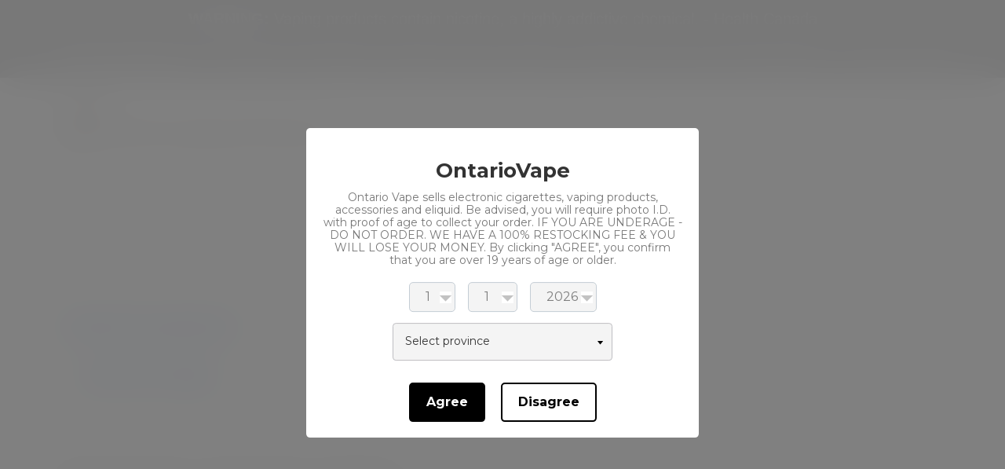

--- FILE ---
content_type: text/html; charset=utf-8
request_url: https://www.ontariovape.com/collections/ontario-excise-03ml-04ml
body_size: 127080
content:
<!DOCTYPE HTML>
<!--[if IE 9]> <html class="ie9 supports-no-js" lang="en"> <![endif]-->
<!--[if (gt IE 9)|!(IE)]><!--> <html class="supports-no-js" lang="en"> <!--<![endif]-->
<head>
  <link rel="shortcut icon" href="//www.ontariovape.com/cdn/shop/t/91/assets/favicon.ico?v=33645948805717848391761663686" type="image/x-icon" />

  <meta charset="utf-8">
  <meta http-equiv="X-UA-Compatible" content="IE=edge,chrome=1">
  <meta name="viewport" content="width=device-width,initial-scale=1">
  <meta name="theme-color" content="#ffffff">
  
  
    
    
  <script type="application/ld+json">
{
"@context": "https://schema.org","@type": "Organization","url": "https://ontariovape.com//collections/ontario-excise-03ml-04ml",
"name": "ONTARIO EXCISE (03ML->04ML) at OntarioVape",
"image": "collections/ontarioExciseThumb_f7a59763-a3d3-4212-9c0e-6ee241ddd777.jpg""logo": "files/Ontario_Vape_Logo.jpg",
"description": "OntarioVape is Canada's largest vape retailer for vape products and accessories, serving customers across the nation.",
"telephone": "+1-613-342-3425",
"email": "info@ontariovape.com"}
  </script>

  
  
  <link href="//www.ontariovape.com/cdn/shop/t/91/assets/favicon.ico?v=33645948805717848391761663686" rel="shortcut icon" />
  

  <link rel="canonical" href="https://www.ontariovape.com/collections/ontario-excise-03ml-04ml">
  <title>
    ONTARIO EXCISE (03ML-&gt;04ML) &ndash; OntarioVape
  </title>

  

  <!-- /snippets/social-meta-tags.liquid -->


  <meta property="og:type" content="website">
  <meta property="og:title" content="ONTARIO EXCISE (03ML-&gt;04ML)">
  
    <meta property="og:image" content="http://www.ontariovape.com/cdn/shop/t/91/assets/logo.png?v=157839962655924333341761663686">
    <meta property="og:image:secure_url" content="https://www.ontariovape.com/cdn/shop/t/91/assets/logo.png?v=157839962655924333341761663686">
  


  <meta property="og:url" content="https://www.ontariovape.com/collections/ontario-excise-03ml-04ml">

<meta property="og:site_name" content="OntarioVape">



  <meta name="twitter:site" content="@https://x.com/OntarioVape">


  <meta name="twitter:card" content="summary">




  <link href="//www.ontariovape.com/cdn/shop/t/91/assets/theme.scss.css?v=32159288322034304261761663709" rel="stylesheet" type="text/css" media="all" />
  
  
  
  <link href="//fonts.googleapis.com/css?family=Montserrat:400,700" rel="stylesheet" type="text/css" media="all" />


  



  <script>window.performance && window.performance.mark && window.performance.mark('shopify.content_for_header.start');</script><meta name="google-site-verification" content="BGNdEiBNgG_n7VGNOcATnvibr9O07ogDHusJHQHzEBM">
<meta id="shopify-digital-wallet" name="shopify-digital-wallet" content="/5434073/digital_wallets/dialog">
<link rel="alternate" type="application/atom+xml" title="Feed" href="/collections/ontario-excise-03ml-04ml.atom" />
<link rel="alternate" type="application/json+oembed" href="https://www.ontariovape.com/collections/ontario-excise-03ml-04ml.oembed">
<script async="async" src="/checkouts/internal/preloads.js?locale=en-CA"></script>
<script id="shopify-features" type="application/json">{"accessToken":"c700c3d15f6dbb4405a1e804a2446285","betas":["rich-media-storefront-analytics"],"domain":"www.ontariovape.com","predictiveSearch":true,"shopId":5434073,"locale":"en"}</script>
<script>var Shopify = Shopify || {};
Shopify.shop = "esteamcanada-http-www-shopify-com-ref-multipost-retail-systems.myshopify.com";
Shopify.locale = "en";
Shopify.currency = {"active":"CAD","rate":"1.0"};
Shopify.country = "CA";
Shopify.theme = {"name":"Venture |WebExcise v1.6.5.6 | points launch","id":152935891172,"schema_name":null,"schema_version":null,"theme_store_id":775,"role":"main"};
Shopify.theme.handle = "null";
Shopify.theme.style = {"id":null,"handle":null};
Shopify.cdnHost = "www.ontariovape.com/cdn";
Shopify.routes = Shopify.routes || {};
Shopify.routes.root = "/";</script>
<script type="module">!function(o){(o.Shopify=o.Shopify||{}).modules=!0}(window);</script>
<script>!function(o){function n(){var o=[];function n(){o.push(Array.prototype.slice.apply(arguments))}return n.q=o,n}var t=o.Shopify=o.Shopify||{};t.loadFeatures=n(),t.autoloadFeatures=n()}(window);</script>
<script id="shop-js-analytics" type="application/json">{"pageType":"collection"}</script>
<script defer="defer" async type="module" src="//www.ontariovape.com/cdn/shopifycloud/shop-js/modules/v2/client.init-shop-cart-sync_BN7fPSNr.en.esm.js"></script>
<script defer="defer" async type="module" src="//www.ontariovape.com/cdn/shopifycloud/shop-js/modules/v2/chunk.common_Cbph3Kss.esm.js"></script>
<script defer="defer" async type="module" src="//www.ontariovape.com/cdn/shopifycloud/shop-js/modules/v2/chunk.modal_DKumMAJ1.esm.js"></script>
<script type="module">
  await import("//www.ontariovape.com/cdn/shopifycloud/shop-js/modules/v2/client.init-shop-cart-sync_BN7fPSNr.en.esm.js");
await import("//www.ontariovape.com/cdn/shopifycloud/shop-js/modules/v2/chunk.common_Cbph3Kss.esm.js");
await import("//www.ontariovape.com/cdn/shopifycloud/shop-js/modules/v2/chunk.modal_DKumMAJ1.esm.js");

  window.Shopify.SignInWithShop?.initShopCartSync?.({"fedCMEnabled":true,"windoidEnabled":true});

</script>
<script>(function() {
  var isLoaded = false;
  function asyncLoad() {
    if (isLoaded) return;
    isLoaded = true;
    var urls = ["https:\/\/motivate.shopapps.site\/motivator.php?shop=esteamcanada-http-www-shopify-com-ref-multipost-retail-systems.myshopify.com","\/\/www.powr.io\/powr.js?powr-token=esteamcanada-http-www-shopify-com-ref-multipost-retail-systems.myshopify.com\u0026external-type=shopify\u0026shop=esteamcanada-http-www-shopify-com-ref-multipost-retail-systems.myshopify.com","https:\/\/age-verification.hulkapps.com\/hulk_age_verifier.js?shop=esteamcanada-http-www-shopify-com-ref-multipost-retail-systems.myshopify.com","\/\/searchserverapi.com\/widgets\/shopify\/init.js?a=7B2e5D3V6t\u0026shop=esteamcanada-http-www-shopify-com-ref-multipost-retail-systems.myshopify.com","https:\/\/cdn.hextom.com\/js\/quickannouncementbar.js?shop=esteamcanada-http-www-shopify-com-ref-multipost-retail-systems.myshopify.com"];
    for (var i = 0; i < urls.length; i++) {
      var s = document.createElement('script');
      s.type = 'text/javascript';
      s.async = true;
      s.src = urls[i];
      var x = document.getElementsByTagName('script')[0];
      x.parentNode.insertBefore(s, x);
    }
  };
  if(window.attachEvent) {
    window.attachEvent('onload', asyncLoad);
  } else {
    window.addEventListener('load', asyncLoad, false);
  }
})();</script>
<script id="__st">var __st={"a":5434073,"offset":-18000,"reqid":"0cf33dc0-2a57-4864-b59b-bf4191d064ef-1769746269","pageurl":"www.ontariovape.com\/collections\/ontario-excise-03ml-04ml","u":"6435ebc2f001","p":"collection","rtyp":"collection","rid":440121655524};</script>
<script>window.ShopifyPaypalV4VisibilityTracking = true;</script>
<script id="captcha-bootstrap">!function(){'use strict';const t='contact',e='account',n='new_comment',o=[[t,t],['blogs',n],['comments',n],[t,'customer']],c=[[e,'customer_login'],[e,'guest_login'],[e,'recover_customer_password'],[e,'create_customer']],r=t=>t.map((([t,e])=>`form[action*='/${t}']:not([data-nocaptcha='true']) input[name='form_type'][value='${e}']`)).join(','),a=t=>()=>t?[...document.querySelectorAll(t)].map((t=>t.form)):[];function s(){const t=[...o],e=r(t);return a(e)}const i='password',u='form_key',d=['recaptcha-v3-token','g-recaptcha-response','h-captcha-response',i],f=()=>{try{return window.sessionStorage}catch{return}},m='__shopify_v',_=t=>t.elements[u];function p(t,e,n=!1){try{const o=window.sessionStorage,c=JSON.parse(o.getItem(e)),{data:r}=function(t){const{data:e,action:n}=t;return t[m]||n?{data:e,action:n}:{data:t,action:n}}(c);for(const[e,n]of Object.entries(r))t.elements[e]&&(t.elements[e].value=n);n&&o.removeItem(e)}catch(o){console.error('form repopulation failed',{error:o})}}const l='form_type',E='cptcha';function T(t){t.dataset[E]=!0}const w=window,h=w.document,L='Shopify',v='ce_forms',y='captcha';let A=!1;((t,e)=>{const n=(g='f06e6c50-85a8-45c8-87d0-21a2b65856fe',I='https://cdn.shopify.com/shopifycloud/storefront-forms-hcaptcha/ce_storefront_forms_captcha_hcaptcha.v1.5.2.iife.js',D={infoText:'Protected by hCaptcha',privacyText:'Privacy',termsText:'Terms'},(t,e,n)=>{const o=w[L][v],c=o.bindForm;if(c)return c(t,g,e,D).then(n);var r;o.q.push([[t,g,e,D],n]),r=I,A||(h.body.append(Object.assign(h.createElement('script'),{id:'captcha-provider',async:!0,src:r})),A=!0)});var g,I,D;w[L]=w[L]||{},w[L][v]=w[L][v]||{},w[L][v].q=[],w[L][y]=w[L][y]||{},w[L][y].protect=function(t,e){n(t,void 0,e),T(t)},Object.freeze(w[L][y]),function(t,e,n,w,h,L){const[v,y,A,g]=function(t,e,n){const i=e?o:[],u=t?c:[],d=[...i,...u],f=r(d),m=r(i),_=r(d.filter((([t,e])=>n.includes(e))));return[a(f),a(m),a(_),s()]}(w,h,L),I=t=>{const e=t.target;return e instanceof HTMLFormElement?e:e&&e.form},D=t=>v().includes(t);t.addEventListener('submit',(t=>{const e=I(t);if(!e)return;const n=D(e)&&!e.dataset.hcaptchaBound&&!e.dataset.recaptchaBound,o=_(e),c=g().includes(e)&&(!o||!o.value);(n||c)&&t.preventDefault(),c&&!n&&(function(t){try{if(!f())return;!function(t){const e=f();if(!e)return;const n=_(t);if(!n)return;const o=n.value;o&&e.removeItem(o)}(t);const e=Array.from(Array(32),(()=>Math.random().toString(36)[2])).join('');!function(t,e){_(t)||t.append(Object.assign(document.createElement('input'),{type:'hidden',name:u})),t.elements[u].value=e}(t,e),function(t,e){const n=f();if(!n)return;const o=[...t.querySelectorAll(`input[type='${i}']`)].map((({name:t})=>t)),c=[...d,...o],r={};for(const[a,s]of new FormData(t).entries())c.includes(a)||(r[a]=s);n.setItem(e,JSON.stringify({[m]:1,action:t.action,data:r}))}(t,e)}catch(e){console.error('failed to persist form',e)}}(e),e.submit())}));const S=(t,e)=>{t&&!t.dataset[E]&&(n(t,e.some((e=>e===t))),T(t))};for(const o of['focusin','change'])t.addEventListener(o,(t=>{const e=I(t);D(e)&&S(e,y())}));const B=e.get('form_key'),M=e.get(l),P=B&&M;t.addEventListener('DOMContentLoaded',(()=>{const t=y();if(P)for(const e of t)e.elements[l].value===M&&p(e,B);[...new Set([...A(),...v().filter((t=>'true'===t.dataset.shopifyCaptcha))])].forEach((e=>S(e,t)))}))}(h,new URLSearchParams(w.location.search),n,t,e,['guest_login'])})(!0,!0)}();</script>
<script integrity="sha256-4kQ18oKyAcykRKYeNunJcIwy7WH5gtpwJnB7kiuLZ1E=" data-source-attribution="shopify.loadfeatures" defer="defer" src="//www.ontariovape.com/cdn/shopifycloud/storefront/assets/storefront/load_feature-a0a9edcb.js" crossorigin="anonymous"></script>
<script data-source-attribution="shopify.dynamic_checkout.dynamic.init">var Shopify=Shopify||{};Shopify.PaymentButton=Shopify.PaymentButton||{isStorefrontPortableWallets:!0,init:function(){window.Shopify.PaymentButton.init=function(){};var t=document.createElement("script");t.src="https://www.ontariovape.com/cdn/shopifycloud/portable-wallets/latest/portable-wallets.en.js",t.type="module",document.head.appendChild(t)}};
</script>
<script data-source-attribution="shopify.dynamic_checkout.buyer_consent">
  function portableWalletsHideBuyerConsent(e){var t=document.getElementById("shopify-buyer-consent"),n=document.getElementById("shopify-subscription-policy-button");t&&n&&(t.classList.add("hidden"),t.setAttribute("aria-hidden","true"),n.removeEventListener("click",e))}function portableWalletsShowBuyerConsent(e){var t=document.getElementById("shopify-buyer-consent"),n=document.getElementById("shopify-subscription-policy-button");t&&n&&(t.classList.remove("hidden"),t.removeAttribute("aria-hidden"),n.addEventListener("click",e))}window.Shopify?.PaymentButton&&(window.Shopify.PaymentButton.hideBuyerConsent=portableWalletsHideBuyerConsent,window.Shopify.PaymentButton.showBuyerConsent=portableWalletsShowBuyerConsent);
</script>
<script data-source-attribution="shopify.dynamic_checkout.cart.bootstrap">document.addEventListener("DOMContentLoaded",(function(){function t(){return document.querySelector("shopify-accelerated-checkout-cart, shopify-accelerated-checkout")}if(t())Shopify.PaymentButton.init();else{new MutationObserver((function(e,n){t()&&(Shopify.PaymentButton.init(),n.disconnect())})).observe(document.body,{childList:!0,subtree:!0})}}));
</script>

<script>window.performance && window.performance.mark && window.performance.mark('shopify.content_for_header.end');</script>
  <link href="//www.ontariovape.com/cdn/shop/t/91/assets/bold-brain-widget.css?v=10936484509695018521761663686" rel="stylesheet" type="text/css" media="all" />


  
  <!-- "snippets/sca-quick-view-init.liquid" was not rendered, the associated app was uninstalled -->
  
  <style>
    /* B E G I N   C U S T O M   B A N N E R   S T Y L I N G */
    #fletchBannerContainer {
      
        position: absolute;
      
      display: flex;
      padding: 0.5em;
      overflow: hidden;
      text-align: center;
      justify-content: center;
      align-items: center;
      
      letter-spacing: 0.2em;
      word-spacing: -0.2em;
      text-wrap: pretty;
      flex-wrap: wrap;
      color: white;
      
        background-color: black;
        border-style: groove;
        border-width: 1px;
        z-index: 4;        
      
      transition: transform 0.5s ease-in-out, height 0.5s ease-in-out, width 0.3s ease-out, word-spacing 0.3s ease-out, border-color 0.3s ease-out;
    }
    .fsBannerContainer {
      
        margin: 0em 0.2em;
        border-color: #ffffff00;
      
      padding: 0.1em;
      width: 100%;
      height: 3em;
      opacity: 1;
    }
    :root {
      --banner-animate-translation: 5em;
    }
    .fBannerText {
      font-size: 14px;
      display: inline;
      position: relative;
      top: calc(var(--banner-animate-translation) * -1);
      margin: 0.1em 0.3em;
      transition: transform 0.5s ease-in-out, font-size 0.5s ease-in-out;
    }
    #fs_selection_outer_container {
      display: flex;
      justify-content: right;
      align-items: center;
    }
    #fs_province_selection_container {
      width: auto;
      height: 4em;
      display: flex;
      justify-content: right;
      align-items: center;
      position: relative;
    }
    #fs_province_selection_drop {
      position: relative;
      width: auto;
      margin-bottom: 0px;
    }
    .fs_province_option {
      cursor: pointer;
    }
    #qab_container {
      z-index: 5;
    }
    h5.h1.meganav__title {
      display:none;
    }
    
  
    @media screen and (max-width: 1000px) {
      #account_button>div {
        display:none;
      }
    }
    @media screen and (max-width: 900px) {
      .fBannerText {
        font-size: 12px;
      }
      .fsBannerContainer {
        height: 2em;
      }
    }
    @media screen and (max-width: 600px) {
      .fBannerText {
        font-size: 9px;
      }
      .fsBannerContainer {
        height: 2.2em;
        font-size: 10px;
        min-height: 5.3em;
      }
      .piper {
        display: none;
      }
      #fs_province_selection_container {
        position: fixed;
        bottom: 1%;
        left: 0.5%;
        z-index: 999;
      }
    }
    #fletchBannerLink {
      margin-left: 0.25em;
      font-weight: 700;
      color: white;
      transition: transform 0.5s ease-in-out font-size 0.5s ease-in-out;
    }
    .yTranslation3em {
      transform: translateY(var(--banner-animate-translation))
    }
    .yTranslation4em {
      transform: translateY(4em)
    }
    .vanish {
      display: none;
    }
    .collapse {
      width: 10em;
      
        border-color: #ffffff73;
      
    }
    div.pagination {
      font-size: 20px !important;
    }

    /* B E G I N   F S   A G E   G A T I N G   F I X  */
    #preview_img {
      background-color: #ffffffed;
      backdrop-filter: blur(22px);
    }

    /* E N D   F S   A G E   G A T I N G   F I X  */

    .meganav__list--has-title {
        padding-top: 20px;
    }
    #account_button>div {
        margin-left: -3.7em !important; 
        width: 21em;
    }
    #desktopGateReset {
      cursor: pointer;
    }
    #province-selection {
      margin-bottom: 2em;
      border-radius: 0.3em;
      border-width: 0.1em;
      border-color: #bebdc1;
      border-style: solid;
      min-width: 20em;
    }
    
    #month_box {
      margin-bottom: 1em;
    }

    .red_border {
      border-color: red !important;
    }
    .tempBlinder {
      visibility: hidden !important;
    }
    .snize-header {
      visibility: hidden;
    }
    .snize-ac-results>ul>.snize-product {
      display: none;
    }
    li>.snize-main-panel-controls-products>span.snize-products-tab-total, li>label>span>.snize-filter-variant-count {
      display: none !important;
    }
    #overlay {
      font-weight: 800;
      font-size: 20px;
      margin: 1em auto 1em 21em;
      display: none;
      max-width: 50%;
      text-align: center;
    }
    
  </style>
  <noscript>
    <style>
      body > * { display: none !important; }
      #script_warning {
        display: block !important;
        font-size: 20px;
      }
    </style>
  </noscript>
  
<!-- BEGIN app block: shopify://apps/multi-location-inv/blocks/app-embed/982328e1-99f7-4a7e-8266-6aed71bf0021 -->


  
    <script src="https://cdn.shopify.com/extensions/019c0658-3466-7dd8-926b-aefbf0ba21b8/inventory-info-theme-exrtensions-182/assets/common.bundle.js"></script>
  

<style>
  .iia-icon svg{height:18px;width:18px}.iia-disabled-button{pointer-events:none}.iia-hidden {display: none;}
</style>
<script>
      window.inventoryInfo = window.inventoryInfo || {};
      window.inventoryInfo.shop = window.inventoryInfo.shop || {};
      window.inventoryInfo.shop.shopifyDomain = 'esteamcanada-http-www-shopify-com-ref-multipost-retail-systems.myshopify.com';
      window.inventoryInfo.shop.locale = 'en';
      window.inventoryInfo.pageType = 'collection';
      
        window.inventoryInfo.settings = {"templateType":2,"qtyBold":false,"locationBold":true,"onlineLocation":true,"onlineLocationLabel":"","uiEnabled":true,"threshold":false,"hideSoldOut":true,"hideBorders":false,"clickablePhone":true,"optionTextTemplate":"","stockMessageRules":[{"msg":"{{location-name}} - {{threshold-message}}","qty":0,"threshold":"Sold out","operator":"<="},{"msg":"{{location-name}} - {{threshold-message}}","qty":4,"threshold":"Low stock","operator":"<="},{"msg":"{{location-name}} - {{threshold-message}}","qty":5,"threshold":"High stock","operator":">="}],"offlineLocations":{"43778766":true,"64321978565":true,"68415684836":true,"62791352517":true,"64645365957":true,"64798589125":true},"header":"Availability","description":" "};
        
          window.inventoryInfo.locationSettings = {"details":[{"displayOrder":2,"id":64321978565},{"displayOrder":1,"id":65607008453},{"displayOrder":3,"id":64798589125},{"displayOrder":4,"id":64645365957},{"displayOrder":5,"id":68415684836},{"displayOrder":6,"id":62791352517},{"displayOrder":7,"id":43778766}]};
        
      
      
</script>


  
 

 


 
    
      <script src="https://cdn.shopify.com/extensions/019c0658-3466-7dd8-926b-aefbf0ba21b8/inventory-info-theme-exrtensions-182/assets/main.bundle.js"></script>
    

<!-- END app block --><!-- BEGIN app block: shopify://apps/hulk-form-builder/blocks/app-embed/b6b8dd14-356b-4725-a4ed-77232212b3c3 --><!-- BEGIN app snippet: hulkapps-formbuilder-theme-ext --><script type="text/javascript">
  
  if (typeof window.formbuilder_customer != "object") {
        window.formbuilder_customer = {}
  }

  window.hulkFormBuilder = {
    form_data: {},
    shop_data: {"shop_VlUYiiIuWbe978vC42Gq-w":{"shop_uuid":"VlUYiiIuWbe978vC42Gq-w","shop_timezone":"America\/New_York","shop_id":129736,"shop_is_after_submit_enabled":false,"shop_shopify_plan":"Advanced","shop_shopify_domain":"esteamcanada-http-www-shopify-com-ref-multipost-retail-systems.myshopify.com","shop_created_at":"2025-02-24T09:17:07.868-06:00","is_skip_metafield":false,"shop_deleted":false,"shop_disabled":false}},
    settings_data: {"shop_settings":{"shop_customise_msgs":[],"default_customise_msgs":{"is_required":"is required","thank_you":"Thank you! The form was submitted successfully.","processing":"Processing...","valid_data":"Please provide valid data","valid_email":"Provide valid email format","valid_tags":"HTML Tags are not allowed","valid_phone":"Provide valid phone number","valid_captcha":"Please provide valid captcha response","valid_url":"Provide valid URL","only_number_alloud":"Provide valid number in","number_less":"must be less than","number_more":"must be more than","image_must_less":"Image must be less than 20MB","image_number":"Images allowed","image_extension":"Invalid extension! Please provide image file","error_image_upload":"Error in image upload. Please try again.","error_file_upload":"Error in file upload. Please try again.","your_response":"Your response","error_form_submit":"Error occur.Please try again after sometime.","email_submitted":"Form with this email is already submitted","invalid_email_by_zerobounce":"The email address you entered appears to be invalid. Please check it and try again.","download_file":"Download file","card_details_invalid":"Your card details are invalid","card_details":"Card details","please_enter_card_details":"Please enter card details","card_number":"Card number","exp_mm":"Exp MM","exp_yy":"Exp YY","crd_cvc":"CVV","payment_value":"Payment amount","please_enter_payment_amount":"Please enter payment amount","address1":"Address line 1","address2":"Address line 2","city":"City","province":"Province","zipcode":"Zip code","country":"Country","blocked_domain":"This form does not accept addresses from","file_must_less":"File must be less than 20MB","file_extension":"Invalid extension! Please provide file","only_file_number_alloud":"files allowed","previous":"Previous","next":"Next","must_have_a_input":"Please enter at least one field.","please_enter_required_data":"Please enter required data","atleast_one_special_char":"Include at least one special character","atleast_one_lowercase_char":"Include at least one lowercase character","atleast_one_uppercase_char":"Include at least one uppercase character","atleast_one_number":"Include at least one number","must_have_8_chars":"Must have 8 characters long","be_between_8_and_12_chars":"Be between 8 and 12 characters long","please_select":"Please Select","phone_submitted":"Form with this phone number is already submitted","user_res_parse_error":"Error while submitting the form","valid_same_values":"values must be same","product_choice_clear_selection":"Clear Selection","picture_choice_clear_selection":"Clear Selection","remove_all_for_file_image_upload":"Remove All","invalid_file_type_for_image_upload":"You can't upload files of this type.","invalid_file_type_for_signature_upload":"You can't upload files of this type.","max_files_exceeded_for_file_upload":"You can not upload any more files.","max_files_exceeded_for_image_upload":"You can not upload any more files.","file_already_exist":"File already uploaded","max_limit_exceed":"You have added the maximum number of text fields.","cancel_upload_for_file_upload":"Cancel upload","cancel_upload_for_image_upload":"Cancel upload","cancel_upload_for_signature_upload":"Cancel upload"},"shop_blocked_domains":[]}},
    features_data: {"shop_plan_features":{"shop_plan_features":["unlimited-forms","full-design-customization","export-form-submissions","multiple-recipients-for-form-submissions","multiple-admin-notifications","enable-captcha","unlimited-file-uploads","save-submitted-form-data","set-auto-response-message","conditional-logic","form-banner","save-as-draft-facility","include-user-response-in-admin-email","disable-form-submission","file-upload"]}},
    shop: null,
    shop_id: null,
    plan_features: null,
    validateDoubleQuotes: false,
    assets: {
      extraFunctions: "https://cdn.shopify.com/extensions/019bb5ee-ec40-7527-955d-c1b8751eb060/form-builder-by-hulkapps-50/assets/extra-functions.js",
      extraStyles: "https://cdn.shopify.com/extensions/019bb5ee-ec40-7527-955d-c1b8751eb060/form-builder-by-hulkapps-50/assets/extra-styles.css",
      bootstrapStyles: "https://cdn.shopify.com/extensions/019bb5ee-ec40-7527-955d-c1b8751eb060/form-builder-by-hulkapps-50/assets/theme-app-extension-bootstrap.css"
    },
    translations: {
      htmlTagNotAllowed: "HTML Tags are not allowed",
      sqlQueryNotAllowed: "SQL Queries are not allowed",
      doubleQuoteNotAllowed: "Double quotes are not allowed",
      vorwerkHttpWwwNotAllowed: "The words \u0026#39;http\u0026#39; and \u0026#39;www\u0026#39; are not allowed. Please remove them and try again.",
      maxTextFieldsReached: "You have added the maximum number of text fields.",
      avoidNegativeWords: "Avoid negative words: Don\u0026#39;t use negative words in your contact message.",
      customDesignOnly: "This form is for custom designs requests. For general inquiries please contact our team at info@stagheaddesigns.com",
      zerobounceApiErrorMsg: "We couldn\u0026#39;t verify your email due to a technical issue. Please try again later.",
    }

  }

  

  window.FbThemeAppExtSettingsHash = {}
  
</script><!-- END app snippet --><!-- END app block --><!-- BEGIN app block: shopify://apps/judge-me-reviews/blocks/judgeme_core/61ccd3b1-a9f2-4160-9fe9-4fec8413e5d8 --><!-- Start of Judge.me Core -->






<link rel="dns-prefetch" href="https://cdnwidget.judge.me">
<link rel="dns-prefetch" href="https://cdn.judge.me">
<link rel="dns-prefetch" href="https://cdn1.judge.me">
<link rel="dns-prefetch" href="https://api.judge.me">

<script data-cfasync='false' class='jdgm-settings-script'>window.jdgmSettings={"pagination":5,"disable_web_reviews":false,"badge_no_review_text":"No reviews","badge_n_reviews_text":"{{ n }} review/reviews","hide_badge_preview_if_no_reviews":true,"badge_hide_text":false,"enforce_center_preview_badge":false,"widget_title":"Customer Reviews","widget_open_form_text":"Write a review","widget_close_form_text":"Cancel review","widget_refresh_page_text":"Refresh page","widget_summary_text":"Based on {{ number_of_reviews }} review/reviews","widget_no_review_text":"Be the first to write a review","widget_name_field_text":"Display name","widget_verified_name_field_text":"Verified Name (public)","widget_name_placeholder_text":"Display name","widget_required_field_error_text":"This field is required.","widget_email_field_text":"Email address","widget_verified_email_field_text":"Verified Email (private, can not be edited)","widget_email_placeholder_text":"Your email address","widget_email_field_error_text":"Please enter a valid email address.","widget_rating_field_text":"Rating","widget_review_title_field_text":"Review Title","widget_review_title_placeholder_text":"Give your review a title","widget_review_body_field_text":"Review content","widget_review_body_placeholder_text":"Start writing here...","widget_pictures_field_text":"Picture/Video (optional)","widget_submit_review_text":"Submit Review","widget_submit_verified_review_text":"Submit Verified Review","widget_submit_success_msg_with_auto_publish":"Thank you! Please refresh the page in a few moments to see your review. You can remove or edit your review by logging into \u003ca href='https://judge.me/login' target='_blank' rel='nofollow noopener'\u003eJudge.me\u003c/a\u003e","widget_submit_success_msg_no_auto_publish":"Thank you! Your review will be published as soon as it is approved by the shop admin. You can remove or edit your review by logging into \u003ca href='https://judge.me/login' target='_blank' rel='nofollow noopener'\u003eJudge.me\u003c/a\u003e","widget_show_default_reviews_out_of_total_text":"Showing {{ n_reviews_shown }} out of {{ n_reviews }} reviews.","widget_show_all_link_text":"Show all","widget_show_less_link_text":"Show less","widget_author_said_text":"{{ reviewer_name }} said:","widget_days_text":"{{ n }} days ago","widget_weeks_text":"{{ n }} week/weeks ago","widget_months_text":"{{ n }} month/months ago","widget_years_text":"{{ n }} year/years ago","widget_yesterday_text":"Yesterday","widget_today_text":"Today","widget_replied_text":"\u003e\u003e {{ shop_name }} replied:","widget_read_more_text":"Read more","widget_reviewer_name_as_initial":"","widget_rating_filter_color":"#fbcd0a","widget_rating_filter_see_all_text":"See all reviews","widget_sorting_most_recent_text":"Most Recent","widget_sorting_highest_rating_text":"Highest Rating","widget_sorting_lowest_rating_text":"Lowest Rating","widget_sorting_with_pictures_text":"Only Pictures","widget_sorting_most_helpful_text":"Most Helpful","widget_open_question_form_text":"Ask a question","widget_reviews_subtab_text":"Reviews","widget_questions_subtab_text":"Questions","widget_question_label_text":"Question","widget_answer_label_text":"Answer","widget_question_placeholder_text":"Write your question here","widget_submit_question_text":"Submit Question","widget_question_submit_success_text":"Thank you for your question! We will notify you once it gets answered.","verified_badge_text":"Verified","verified_badge_bg_color":"","verified_badge_text_color":"","verified_badge_placement":"left-of-reviewer-name","widget_review_max_height":"","widget_hide_border":false,"widget_social_share":false,"widget_thumb":false,"widget_review_location_show":false,"widget_location_format":"","all_reviews_include_out_of_store_products":true,"all_reviews_out_of_store_text":"(out of store)","all_reviews_pagination":100,"all_reviews_product_name_prefix_text":"about","enable_review_pictures":true,"enable_question_anwser":false,"widget_theme":"default","review_date_format":"mm/dd/yyyy","default_sort_method":"most-recent","widget_product_reviews_subtab_text":"Product Reviews","widget_shop_reviews_subtab_text":"Shop Reviews","widget_other_products_reviews_text":"Reviews for other products","widget_store_reviews_subtab_text":"Store reviews","widget_no_store_reviews_text":"This store hasn't received any reviews yet","widget_web_restriction_product_reviews_text":"This product hasn't received any reviews yet","widget_no_items_text":"No items found","widget_show_more_text":"Show more","widget_write_a_store_review_text":"Write a Store Review","widget_other_languages_heading":"Reviews in Other Languages","widget_translate_review_text":"Translate review to {{ language }}","widget_translating_review_text":"Translating...","widget_show_original_translation_text":"Show original ({{ language }})","widget_translate_review_failed_text":"Review couldn't be translated.","widget_translate_review_retry_text":"Retry","widget_translate_review_try_again_later_text":"Try again later","show_product_url_for_grouped_product":false,"widget_sorting_pictures_first_text":"Pictures First","show_pictures_on_all_rev_page_mobile":false,"show_pictures_on_all_rev_page_desktop":false,"floating_tab_hide_mobile_install_preference":false,"floating_tab_button_name":"★ Reviews","floating_tab_title":"Let customers speak for us","floating_tab_button_color":"","floating_tab_button_background_color":"","floating_tab_url":"","floating_tab_url_enabled":false,"floating_tab_tab_style":"text","all_reviews_text_badge_text":"Customers rate us {{ shop.metafields.judgeme.all_reviews_rating | round: 1 }}/5 based on {{ shop.metafields.judgeme.all_reviews_count }} reviews.","all_reviews_text_badge_text_branded_style":"{{ shop.metafields.judgeme.all_reviews_rating | round: 1 }} out of 5 stars based on {{ shop.metafields.judgeme.all_reviews_count }} reviews","is_all_reviews_text_badge_a_link":false,"show_stars_for_all_reviews_text_badge":false,"all_reviews_text_badge_url":"","all_reviews_text_style":"branded","all_reviews_text_color_style":"judgeme_brand_color","all_reviews_text_color":"#108474","all_reviews_text_show_jm_brand":true,"featured_carousel_show_header":true,"featured_carousel_title":"Let customers speak for us","testimonials_carousel_title":"Customers are saying","videos_carousel_title":"Real customer stories","cards_carousel_title":"Customers are saying","featured_carousel_count_text":"from {{ n }} reviews","featured_carousel_add_link_to_all_reviews_page":false,"featured_carousel_url":"","featured_carousel_show_images":true,"featured_carousel_autoslide_interval":5,"featured_carousel_arrows_on_the_sides":false,"featured_carousel_height":250,"featured_carousel_width":80,"featured_carousel_image_size":0,"featured_carousel_image_height":250,"featured_carousel_arrow_color":"#eeeeee","verified_count_badge_style":"branded","verified_count_badge_orientation":"horizontal","verified_count_badge_color_style":"judgeme_brand_color","verified_count_badge_color":"#108474","is_verified_count_badge_a_link":false,"verified_count_badge_url":"","verified_count_badge_show_jm_brand":true,"widget_rating_preset_default":5,"widget_first_sub_tab":"product-reviews","widget_show_histogram":true,"widget_histogram_use_custom_color":false,"widget_pagination_use_custom_color":false,"widget_star_use_custom_color":false,"widget_verified_badge_use_custom_color":false,"widget_write_review_use_custom_color":false,"picture_reminder_submit_button":"Upload Pictures","enable_review_videos":false,"mute_video_by_default":false,"widget_sorting_videos_first_text":"Videos First","widget_review_pending_text":"Pending","featured_carousel_items_for_large_screen":3,"social_share_options_order":"Facebook,Twitter","remove_microdata_snippet":false,"disable_json_ld":false,"enable_json_ld_products":false,"preview_badge_show_question_text":false,"preview_badge_no_question_text":"No questions","preview_badge_n_question_text":"{{ number_of_questions }} question/questions","qa_badge_show_icon":false,"qa_badge_position":"same-row","remove_judgeme_branding":false,"widget_add_search_bar":false,"widget_search_bar_placeholder":"Search","widget_sorting_verified_only_text":"Verified only","featured_carousel_theme":"default","featured_carousel_show_rating":true,"featured_carousel_show_title":true,"featured_carousel_show_body":true,"featured_carousel_show_date":false,"featured_carousel_show_reviewer":true,"featured_carousel_show_product":false,"featured_carousel_header_background_color":"#108474","featured_carousel_header_text_color":"#ffffff","featured_carousel_name_product_separator":"reviewed","featured_carousel_full_star_background":"#108474","featured_carousel_empty_star_background":"#dadada","featured_carousel_vertical_theme_background":"#f9fafb","featured_carousel_verified_badge_enable":true,"featured_carousel_verified_badge_color":"#108474","featured_carousel_border_style":"round","featured_carousel_review_line_length_limit":3,"featured_carousel_more_reviews_button_text":"Read more reviews","featured_carousel_view_product_button_text":"View product","all_reviews_page_load_reviews_on":"scroll","all_reviews_page_load_more_text":"Load More Reviews","disable_fb_tab_reviews":false,"enable_ajax_cdn_cache":false,"widget_advanced_speed_features":5,"widget_public_name_text":"displayed publicly like","default_reviewer_name":"John Smith","default_reviewer_name_has_non_latin":true,"widget_reviewer_anonymous":"Anonymous","medals_widget_title":"Judge.me Review Medals","medals_widget_background_color":"#f9fafb","medals_widget_position":"footer_all_pages","medals_widget_border_color":"#f9fafb","medals_widget_verified_text_position":"left","medals_widget_use_monochromatic_version":false,"medals_widget_elements_color":"#108474","show_reviewer_avatar":true,"widget_invalid_yt_video_url_error_text":"Not a YouTube video URL","widget_max_length_field_error_text":"Please enter no more than {0} characters.","widget_show_country_flag":false,"widget_show_collected_via_shop_app":true,"widget_verified_by_shop_badge_style":"light","widget_verified_by_shop_text":"Verified by Shop","widget_show_photo_gallery":false,"widget_load_with_code_splitting":true,"widget_ugc_install_preference":false,"widget_ugc_title":"Made by us, Shared by you","widget_ugc_subtitle":"Tag us to see your picture featured in our page","widget_ugc_arrows_color":"#ffffff","widget_ugc_primary_button_text":"Buy Now","widget_ugc_primary_button_background_color":"#108474","widget_ugc_primary_button_text_color":"#ffffff","widget_ugc_primary_button_border_width":"0","widget_ugc_primary_button_border_style":"none","widget_ugc_primary_button_border_color":"#108474","widget_ugc_primary_button_border_radius":"25","widget_ugc_secondary_button_text":"Load More","widget_ugc_secondary_button_background_color":"#ffffff","widget_ugc_secondary_button_text_color":"#108474","widget_ugc_secondary_button_border_width":"2","widget_ugc_secondary_button_border_style":"solid","widget_ugc_secondary_button_border_color":"#108474","widget_ugc_secondary_button_border_radius":"25","widget_ugc_reviews_button_text":"View Reviews","widget_ugc_reviews_button_background_color":"#ffffff","widget_ugc_reviews_button_text_color":"#108474","widget_ugc_reviews_button_border_width":"2","widget_ugc_reviews_button_border_style":"solid","widget_ugc_reviews_button_border_color":"#108474","widget_ugc_reviews_button_border_radius":"25","widget_ugc_reviews_button_link_to":"judgeme-reviews-page","widget_ugc_show_post_date":true,"widget_ugc_max_width":"800","widget_rating_metafield_value_type":true,"widget_primary_color":"#108474","widget_enable_secondary_color":false,"widget_secondary_color":"#edf5f5","widget_summary_average_rating_text":"{{ average_rating }} out of 5","widget_media_grid_title":"Customer photos \u0026 videos","widget_media_grid_see_more_text":"See more","widget_round_style":false,"widget_show_product_medals":true,"widget_verified_by_judgeme_text":"Verified by Judge.me","widget_show_store_medals":true,"widget_verified_by_judgeme_text_in_store_medals":"Verified by Judge.me","widget_media_field_exceed_quantity_message":"Sorry, we can only accept {{ max_media }} for one review.","widget_media_field_exceed_limit_message":"{{ file_name }} is too large, please select a {{ media_type }} less than {{ size_limit }}MB.","widget_review_submitted_text":"Review Submitted!","widget_question_submitted_text":"Question Submitted!","widget_close_form_text_question":"Cancel","widget_write_your_answer_here_text":"Write your answer here","widget_enabled_branded_link":true,"widget_show_collected_by_judgeme":true,"widget_reviewer_name_color":"","widget_write_review_text_color":"","widget_write_review_bg_color":"","widget_collected_by_judgeme_text":"collected by Judge.me","widget_pagination_type":"standard","widget_load_more_text":"Load More","widget_load_more_color":"#108474","widget_full_review_text":"Full Review","widget_read_more_reviews_text":"Read More Reviews","widget_read_questions_text":"Read Questions","widget_questions_and_answers_text":"Questions \u0026 Answers","widget_verified_by_text":"Verified by","widget_verified_text":"Verified","widget_number_of_reviews_text":"{{ number_of_reviews }} reviews","widget_back_button_text":"Back","widget_next_button_text":"Next","widget_custom_forms_filter_button":"Filters","custom_forms_style":"horizontal","widget_show_review_information":false,"how_reviews_are_collected":"How reviews are collected?","widget_show_review_keywords":false,"widget_gdpr_statement":"How we use your data: We'll only contact you about the review you left, and only if necessary. By submitting your review, you agree to Judge.me's \u003ca href='https://judge.me/terms' target='_blank' rel='nofollow noopener'\u003eterms\u003c/a\u003e, \u003ca href='https://judge.me/privacy' target='_blank' rel='nofollow noopener'\u003eprivacy\u003c/a\u003e and \u003ca href='https://judge.me/content-policy' target='_blank' rel='nofollow noopener'\u003econtent\u003c/a\u003e policies.","widget_multilingual_sorting_enabled":false,"widget_translate_review_content_enabled":false,"widget_translate_review_content_method":"manual","popup_widget_review_selection":"automatically_with_pictures","popup_widget_round_border_style":true,"popup_widget_show_title":true,"popup_widget_show_body":true,"popup_widget_show_reviewer":false,"popup_widget_show_product":true,"popup_widget_show_pictures":true,"popup_widget_use_review_picture":true,"popup_widget_show_on_home_page":true,"popup_widget_show_on_product_page":true,"popup_widget_show_on_collection_page":true,"popup_widget_show_on_cart_page":true,"popup_widget_position":"bottom_left","popup_widget_first_review_delay":5,"popup_widget_duration":5,"popup_widget_interval":5,"popup_widget_review_count":5,"popup_widget_hide_on_mobile":true,"review_snippet_widget_round_border_style":true,"review_snippet_widget_card_color":"#FFFFFF","review_snippet_widget_slider_arrows_background_color":"#FFFFFF","review_snippet_widget_slider_arrows_color":"#000000","review_snippet_widget_star_color":"#108474","show_product_variant":false,"all_reviews_product_variant_label_text":"Variant: ","widget_show_verified_branding":true,"widget_ai_summary_title":"Customers say","widget_ai_summary_disclaimer":"AI-powered review summary based on recent customer reviews","widget_show_ai_summary":false,"widget_show_ai_summary_bg":false,"widget_show_review_title_input":true,"redirect_reviewers_invited_via_email":"review_widget","request_store_review_after_product_review":false,"request_review_other_products_in_order":false,"review_form_color_scheme":"default","review_form_corner_style":"square","review_form_star_color":{},"review_form_text_color":"#333333","review_form_background_color":"#ffffff","review_form_field_background_color":"#fafafa","review_form_button_color":{},"review_form_button_text_color":"#ffffff","review_form_modal_overlay_color":"#000000","review_content_screen_title_text":"How would you rate this product?","review_content_introduction_text":"We would love it if you would share a bit about your experience.","store_review_form_title_text":"How would you rate this store?","store_review_form_introduction_text":"We would love it if you would share a bit about your experience.","show_review_guidance_text":true,"one_star_review_guidance_text":"Poor","five_star_review_guidance_text":"Great","customer_information_screen_title_text":"About you","customer_information_introduction_text":"Please tell us more about you.","custom_questions_screen_title_text":"Your experience in more detail","custom_questions_introduction_text":"Here are a few questions to help us understand more about your experience.","review_submitted_screen_title_text":"Thanks for your review!","review_submitted_screen_thank_you_text":"We are processing it and it will appear on the store soon.","review_submitted_screen_email_verification_text":"Please confirm your email by clicking the link we just sent you. This helps us keep reviews authentic.","review_submitted_request_store_review_text":"Would you like to share your experience of shopping with us?","review_submitted_review_other_products_text":"Would you like to review these products?","store_review_screen_title_text":"Would you like to share your experience of shopping with us?","store_review_introduction_text":"We value your feedback and use it to improve. Please share any thoughts or suggestions you have.","reviewer_media_screen_title_picture_text":"Share a picture","reviewer_media_introduction_picture_text":"Upload a photo to support your review.","reviewer_media_screen_title_video_text":"Share a video","reviewer_media_introduction_video_text":"Upload a video to support your review.","reviewer_media_screen_title_picture_or_video_text":"Share a picture or video","reviewer_media_introduction_picture_or_video_text":"Upload a photo or video to support your review.","reviewer_media_youtube_url_text":"Paste your Youtube URL here","advanced_settings_next_step_button_text":"Next","advanced_settings_close_review_button_text":"Close","modal_write_review_flow":false,"write_review_flow_required_text":"Required","write_review_flow_privacy_message_text":"We respect your privacy.","write_review_flow_anonymous_text":"Post review as anonymous","write_review_flow_visibility_text":"This won't be visible to other customers.","write_review_flow_multiple_selection_help_text":"Select as many as you like","write_review_flow_single_selection_help_text":"Select one option","write_review_flow_required_field_error_text":"This field is required","write_review_flow_invalid_email_error_text":"Please enter a valid email address","write_review_flow_max_length_error_text":"Max. {{ max_length }} characters.","write_review_flow_media_upload_text":"\u003cb\u003eClick to upload\u003c/b\u003e or drag and drop","write_review_flow_gdpr_statement":"We'll only contact you about your review if necessary. By submitting your review, you agree to our \u003ca href='https://judge.me/terms' target='_blank' rel='nofollow noopener'\u003eterms and conditions\u003c/a\u003e and \u003ca href='https://judge.me/privacy' target='_blank' rel='nofollow noopener'\u003eprivacy policy\u003c/a\u003e.","rating_only_reviews_enabled":false,"show_negative_reviews_help_screen":false,"new_review_flow_help_screen_rating_threshold":3,"negative_review_resolution_screen_title_text":"Tell us more","negative_review_resolution_text":"Your experience matters to us. If there were issues with your purchase, we're here to help. Feel free to reach out to us, we'd love the opportunity to make things right.","negative_review_resolution_button_text":"Contact us","negative_review_resolution_proceed_with_review_text":"Leave a review","negative_review_resolution_subject":"Issue with purchase from {{ shop_name }}.{{ order_name }}","preview_badge_collection_page_install_status":false,"widget_review_custom_css":"","preview_badge_custom_css":"","preview_badge_stars_count":"5-stars","featured_carousel_custom_css":"","floating_tab_custom_css":"","all_reviews_widget_custom_css":"","medals_widget_custom_css":"","verified_badge_custom_css":"","all_reviews_text_custom_css":"","transparency_badges_collected_via_store_invite":false,"transparency_badges_from_another_provider":false,"transparency_badges_collected_from_store_visitor":false,"transparency_badges_collected_by_verified_review_provider":false,"transparency_badges_earned_reward":false,"transparency_badges_collected_via_store_invite_text":"Review collected via store invitation","transparency_badges_from_another_provider_text":"Review collected from another provider","transparency_badges_collected_from_store_visitor_text":"Review collected from a store visitor","transparency_badges_written_in_google_text":"Review written in Google","transparency_badges_written_in_etsy_text":"Review written in Etsy","transparency_badges_written_in_shop_app_text":"Review written in Shop App","transparency_badges_earned_reward_text":"Review earned a reward for future purchase","product_review_widget_per_page":10,"widget_store_review_label_text":"Review about the store","checkout_comment_extension_title_on_product_page":"Customer Comments","checkout_comment_extension_num_latest_comment_show":5,"checkout_comment_extension_format":"name_and_timestamp","checkout_comment_customer_name":"last_initial","checkout_comment_comment_notification":true,"preview_badge_collection_page_install_preference":false,"preview_badge_home_page_install_preference":false,"preview_badge_product_page_install_preference":false,"review_widget_install_preference":"","review_carousel_install_preference":false,"floating_reviews_tab_install_preference":"none","verified_reviews_count_badge_install_preference":false,"all_reviews_text_install_preference":false,"review_widget_best_location":false,"judgeme_medals_install_preference":false,"review_widget_revamp_enabled":false,"review_widget_qna_enabled":false,"review_widget_header_theme":"minimal","review_widget_widget_title_enabled":true,"review_widget_header_text_size":"medium","review_widget_header_text_weight":"regular","review_widget_average_rating_style":"compact","review_widget_bar_chart_enabled":true,"review_widget_bar_chart_type":"numbers","review_widget_bar_chart_style":"standard","review_widget_expanded_media_gallery_enabled":false,"review_widget_reviews_section_theme":"standard","review_widget_image_style":"thumbnails","review_widget_review_image_ratio":"square","review_widget_stars_size":"medium","review_widget_verified_badge":"standard_text","review_widget_review_title_text_size":"medium","review_widget_review_text_size":"medium","review_widget_review_text_length":"medium","review_widget_number_of_columns_desktop":3,"review_widget_carousel_transition_speed":5,"review_widget_custom_questions_answers_display":"always","review_widget_button_text_color":"#FFFFFF","review_widget_text_color":"#000000","review_widget_lighter_text_color":"#7B7B7B","review_widget_corner_styling":"soft","review_widget_review_word_singular":"review","review_widget_review_word_plural":"reviews","review_widget_voting_label":"Helpful?","review_widget_shop_reply_label":"Reply from {{ shop_name }}:","review_widget_filters_title":"Filters","qna_widget_question_word_singular":"Question","qna_widget_question_word_plural":"Questions","qna_widget_answer_reply_label":"Answer from {{ answerer_name }}:","qna_content_screen_title_text":"Ask a question about this product","qna_widget_question_required_field_error_text":"Please enter your question.","qna_widget_flow_gdpr_statement":"We'll only contact you about your question if necessary. By submitting your question, you agree to our \u003ca href='https://judge.me/terms' target='_blank' rel='nofollow noopener'\u003eterms and conditions\u003c/a\u003e and \u003ca href='https://judge.me/privacy' target='_blank' rel='nofollow noopener'\u003eprivacy policy\u003c/a\u003e.","qna_widget_question_submitted_text":"Thanks for your question!","qna_widget_close_form_text_question":"Close","qna_widget_question_submit_success_text":"We’ll notify you by email when your question is answered.","all_reviews_widget_v2025_enabled":false,"all_reviews_widget_v2025_header_theme":"default","all_reviews_widget_v2025_widget_title_enabled":true,"all_reviews_widget_v2025_header_text_size":"medium","all_reviews_widget_v2025_header_text_weight":"regular","all_reviews_widget_v2025_average_rating_style":"compact","all_reviews_widget_v2025_bar_chart_enabled":true,"all_reviews_widget_v2025_bar_chart_type":"numbers","all_reviews_widget_v2025_bar_chart_style":"standard","all_reviews_widget_v2025_expanded_media_gallery_enabled":false,"all_reviews_widget_v2025_show_store_medals":true,"all_reviews_widget_v2025_show_photo_gallery":true,"all_reviews_widget_v2025_show_review_keywords":false,"all_reviews_widget_v2025_show_ai_summary":false,"all_reviews_widget_v2025_show_ai_summary_bg":false,"all_reviews_widget_v2025_add_search_bar":false,"all_reviews_widget_v2025_default_sort_method":"most-recent","all_reviews_widget_v2025_reviews_per_page":10,"all_reviews_widget_v2025_reviews_section_theme":"default","all_reviews_widget_v2025_image_style":"thumbnails","all_reviews_widget_v2025_review_image_ratio":"square","all_reviews_widget_v2025_stars_size":"medium","all_reviews_widget_v2025_verified_badge":"bold_badge","all_reviews_widget_v2025_review_title_text_size":"medium","all_reviews_widget_v2025_review_text_size":"medium","all_reviews_widget_v2025_review_text_length":"medium","all_reviews_widget_v2025_number_of_columns_desktop":3,"all_reviews_widget_v2025_carousel_transition_speed":5,"all_reviews_widget_v2025_custom_questions_answers_display":"always","all_reviews_widget_v2025_show_product_variant":false,"all_reviews_widget_v2025_show_reviewer_avatar":true,"all_reviews_widget_v2025_reviewer_name_as_initial":"","all_reviews_widget_v2025_review_location_show":false,"all_reviews_widget_v2025_location_format":"","all_reviews_widget_v2025_show_country_flag":false,"all_reviews_widget_v2025_verified_by_shop_badge_style":"light","all_reviews_widget_v2025_social_share":false,"all_reviews_widget_v2025_social_share_options_order":"Facebook,Twitter,LinkedIn,Pinterest","all_reviews_widget_v2025_pagination_type":"standard","all_reviews_widget_v2025_button_text_color":"#FFFFFF","all_reviews_widget_v2025_text_color":"#000000","all_reviews_widget_v2025_lighter_text_color":"#7B7B7B","all_reviews_widget_v2025_corner_styling":"soft","all_reviews_widget_v2025_title":"Customer reviews","all_reviews_widget_v2025_ai_summary_title":"Customers say about this store","all_reviews_widget_v2025_no_review_text":"Be the first to write a review","platform":"shopify","branding_url":"https://app.judge.me/reviews/stores/www.ontariovape.com","branding_text":"Powered by Judge.me","locale":"en","reply_name":"OntarioVape","widget_version":"3.0","footer":true,"autopublish":true,"review_dates":true,"enable_custom_form":false,"shop_use_review_site":true,"shop_locale":"en","enable_multi_locales_translations":false,"show_review_title_input":true,"review_verification_email_status":"always","can_be_branded":true,"reply_name_text":"OntarioVape"};</script> <style class='jdgm-settings-style'>.jdgm-xx{left:0}:root{--jdgm-primary-color: #108474;--jdgm-secondary-color: rgba(16,132,116,0.1);--jdgm-star-color: #108474;--jdgm-write-review-text-color: white;--jdgm-write-review-bg-color: #108474;--jdgm-paginate-color: #108474;--jdgm-border-radius: 0;--jdgm-reviewer-name-color: #108474}.jdgm-histogram__bar-content{background-color:#108474}.jdgm-rev[data-verified-buyer=true] .jdgm-rev__icon.jdgm-rev__icon:after,.jdgm-rev__buyer-badge.jdgm-rev__buyer-badge{color:white;background-color:#108474}.jdgm-review-widget--small .jdgm-gallery.jdgm-gallery .jdgm-gallery__thumbnail-link:nth-child(8) .jdgm-gallery__thumbnail-wrapper.jdgm-gallery__thumbnail-wrapper:before{content:"See more"}@media only screen and (min-width: 768px){.jdgm-gallery.jdgm-gallery .jdgm-gallery__thumbnail-link:nth-child(8) .jdgm-gallery__thumbnail-wrapper.jdgm-gallery__thumbnail-wrapper:before{content:"See more"}}.jdgm-prev-badge[data-average-rating='0.00']{display:none !important}.jdgm-author-all-initials{display:none !important}.jdgm-author-last-initial{display:none !important}.jdgm-rev-widg__title{visibility:hidden}.jdgm-rev-widg__summary-text{visibility:hidden}.jdgm-prev-badge__text{visibility:hidden}.jdgm-rev__prod-link-prefix:before{content:'about'}.jdgm-rev__variant-label:before{content:'Variant: '}.jdgm-rev__out-of-store-text:before{content:'(out of store)'}@media only screen and (min-width: 768px){.jdgm-rev__pics .jdgm-rev_all-rev-page-picture-separator,.jdgm-rev__pics .jdgm-rev__product-picture{display:none}}@media only screen and (max-width: 768px){.jdgm-rev__pics .jdgm-rev_all-rev-page-picture-separator,.jdgm-rev__pics .jdgm-rev__product-picture{display:none}}.jdgm-preview-badge[data-template="product"]{display:none !important}.jdgm-preview-badge[data-template="collection"]{display:none !important}.jdgm-preview-badge[data-template="index"]{display:none !important}.jdgm-review-widget[data-from-snippet="true"]{display:none !important}.jdgm-verified-count-badget[data-from-snippet="true"]{display:none !important}.jdgm-carousel-wrapper[data-from-snippet="true"]{display:none !important}.jdgm-all-reviews-text[data-from-snippet="true"]{display:none !important}.jdgm-medals-section[data-from-snippet="true"]{display:none !important}.jdgm-ugc-media-wrapper[data-from-snippet="true"]{display:none !important}.jdgm-rev__transparency-badge[data-badge-type="review_collected_via_store_invitation"]{display:none !important}.jdgm-rev__transparency-badge[data-badge-type="review_collected_from_another_provider"]{display:none !important}.jdgm-rev__transparency-badge[data-badge-type="review_collected_from_store_visitor"]{display:none !important}.jdgm-rev__transparency-badge[data-badge-type="review_written_in_etsy"]{display:none !important}.jdgm-rev__transparency-badge[data-badge-type="review_written_in_google_business"]{display:none !important}.jdgm-rev__transparency-badge[data-badge-type="review_written_in_shop_app"]{display:none !important}.jdgm-rev__transparency-badge[data-badge-type="review_earned_for_future_purchase"]{display:none !important}.jdgm-review-snippet-widget .jdgm-rev-snippet-widget__cards-container .jdgm-rev-snippet-card{border-radius:8px;background:#fff}.jdgm-review-snippet-widget .jdgm-rev-snippet-widget__cards-container .jdgm-rev-snippet-card__rev-rating .jdgm-star{color:#108474}.jdgm-review-snippet-widget .jdgm-rev-snippet-widget__prev-btn,.jdgm-review-snippet-widget .jdgm-rev-snippet-widget__next-btn{border-radius:50%;background:#fff}.jdgm-review-snippet-widget .jdgm-rev-snippet-widget__prev-btn>svg,.jdgm-review-snippet-widget .jdgm-rev-snippet-widget__next-btn>svg{fill:#000}.jdgm-full-rev-modal.rev-snippet-widget .jm-mfp-container .jm-mfp-content,.jdgm-full-rev-modal.rev-snippet-widget .jm-mfp-container .jdgm-full-rev__icon,.jdgm-full-rev-modal.rev-snippet-widget .jm-mfp-container .jdgm-full-rev__pic-img,.jdgm-full-rev-modal.rev-snippet-widget .jm-mfp-container .jdgm-full-rev__reply{border-radius:8px}.jdgm-full-rev-modal.rev-snippet-widget .jm-mfp-container .jdgm-full-rev[data-verified-buyer="true"] .jdgm-full-rev__icon::after{border-radius:8px}.jdgm-full-rev-modal.rev-snippet-widget .jm-mfp-container .jdgm-full-rev .jdgm-rev__buyer-badge{border-radius:calc( 8px / 2 )}.jdgm-full-rev-modal.rev-snippet-widget .jm-mfp-container .jdgm-full-rev .jdgm-full-rev__replier::before{content:'OntarioVape'}.jdgm-full-rev-modal.rev-snippet-widget .jm-mfp-container .jdgm-full-rev .jdgm-full-rev__product-button{border-radius:calc( 8px * 6 )}
</style> <style class='jdgm-settings-style'></style>

  
  
  
  <style class='jdgm-miracle-styles'>
  @-webkit-keyframes jdgm-spin{0%{-webkit-transform:rotate(0deg);-ms-transform:rotate(0deg);transform:rotate(0deg)}100%{-webkit-transform:rotate(359deg);-ms-transform:rotate(359deg);transform:rotate(359deg)}}@keyframes jdgm-spin{0%{-webkit-transform:rotate(0deg);-ms-transform:rotate(0deg);transform:rotate(0deg)}100%{-webkit-transform:rotate(359deg);-ms-transform:rotate(359deg);transform:rotate(359deg)}}@font-face{font-family:'JudgemeStar';src:url("[data-uri]") format("woff");font-weight:normal;font-style:normal}.jdgm-star{font-family:'JudgemeStar';display:inline !important;text-decoration:none !important;padding:0 4px 0 0 !important;margin:0 !important;font-weight:bold;opacity:1;-webkit-font-smoothing:antialiased;-moz-osx-font-smoothing:grayscale}.jdgm-star:hover{opacity:1}.jdgm-star:last-of-type{padding:0 !important}.jdgm-star.jdgm--on:before{content:"\e000"}.jdgm-star.jdgm--off:before{content:"\e001"}.jdgm-star.jdgm--half:before{content:"\e002"}.jdgm-widget *{margin:0;line-height:1.4;-webkit-box-sizing:border-box;-moz-box-sizing:border-box;box-sizing:border-box;-webkit-overflow-scrolling:touch}.jdgm-hidden{display:none !important;visibility:hidden !important}.jdgm-temp-hidden{display:none}.jdgm-spinner{width:40px;height:40px;margin:auto;border-radius:50%;border-top:2px solid #eee;border-right:2px solid #eee;border-bottom:2px solid #eee;border-left:2px solid #ccc;-webkit-animation:jdgm-spin 0.8s infinite linear;animation:jdgm-spin 0.8s infinite linear}.jdgm-prev-badge{display:block !important}

</style>


  
  
   


<script data-cfasync='false' class='jdgm-script'>
!function(e){window.jdgm=window.jdgm||{},jdgm.CDN_HOST="https://cdnwidget.judge.me/",jdgm.CDN_HOST_ALT="https://cdn2.judge.me/cdn/widget_frontend/",jdgm.API_HOST="https://api.judge.me/",jdgm.CDN_BASE_URL="https://cdn.shopify.com/extensions/019c0abf-5f74-78ae-8f4c-7d58d04bc050/judgeme-extensions-326/assets/",
jdgm.docReady=function(d){(e.attachEvent?"complete"===e.readyState:"loading"!==e.readyState)?
setTimeout(d,0):e.addEventListener("DOMContentLoaded",d)},jdgm.loadCSS=function(d,t,o,a){
!o&&jdgm.loadCSS.requestedUrls.indexOf(d)>=0||(jdgm.loadCSS.requestedUrls.push(d),
(a=e.createElement("link")).rel="stylesheet",a.class="jdgm-stylesheet",a.media="nope!",
a.href=d,a.onload=function(){this.media="all",t&&setTimeout(t)},e.body.appendChild(a))},
jdgm.loadCSS.requestedUrls=[],jdgm.loadJS=function(e,d){var t=new XMLHttpRequest;
t.onreadystatechange=function(){4===t.readyState&&(Function(t.response)(),d&&d(t.response))},
t.open("GET",e),t.onerror=function(){if(e.indexOf(jdgm.CDN_HOST)===0&&jdgm.CDN_HOST_ALT!==jdgm.CDN_HOST){var f=e.replace(jdgm.CDN_HOST,jdgm.CDN_HOST_ALT);jdgm.loadJS(f,d)}},t.send()},jdgm.docReady((function(){(window.jdgmLoadCSS||e.querySelectorAll(
".jdgm-widget, .jdgm-all-reviews-page").length>0)&&(jdgmSettings.widget_load_with_code_splitting?
parseFloat(jdgmSettings.widget_version)>=3?jdgm.loadCSS(jdgm.CDN_HOST+"widget_v3/base.css"):
jdgm.loadCSS(jdgm.CDN_HOST+"widget/base.css"):jdgm.loadCSS(jdgm.CDN_HOST+"shopify_v2.css"),
jdgm.loadJS(jdgm.CDN_HOST+"loa"+"der.js"))}))}(document);
</script>
<noscript><link rel="stylesheet" type="text/css" media="all" href="https://cdnwidget.judge.me/shopify_v2.css"></noscript>

<!-- BEGIN app snippet: theme_fix_tags --><script>
  (function() {
    var jdgmThemeFixes = null;
    if (!jdgmThemeFixes) return;
    var thisThemeFix = jdgmThemeFixes[Shopify.theme.id];
    if (!thisThemeFix) return;

    if (thisThemeFix.html) {
      document.addEventListener("DOMContentLoaded", function() {
        var htmlDiv = document.createElement('div');
        htmlDiv.classList.add('jdgm-theme-fix-html');
        htmlDiv.innerHTML = thisThemeFix.html;
        document.body.append(htmlDiv);
      });
    };

    if (thisThemeFix.css) {
      var styleTag = document.createElement('style');
      styleTag.classList.add('jdgm-theme-fix-style');
      styleTag.innerHTML = thisThemeFix.css;
      document.head.append(styleTag);
    };

    if (thisThemeFix.js) {
      var scriptTag = document.createElement('script');
      scriptTag.classList.add('jdgm-theme-fix-script');
      scriptTag.innerHTML = thisThemeFix.js;
      document.head.append(scriptTag);
    };
  })();
</script>
<!-- END app snippet -->
<!-- End of Judge.me Core -->



<!-- END app block --><script src="https://cdn.shopify.com/extensions/019bb5ee-ec40-7527-955d-c1b8751eb060/form-builder-by-hulkapps-50/assets/form-builder-script.js" type="text/javascript" defer="defer"></script>
<script src="https://cdn.shopify.com/extensions/019c0abf-5f74-78ae-8f4c-7d58d04bc050/judgeme-extensions-326/assets/loader.js" type="text/javascript" defer="defer"></script>
<link href="https://monorail-edge.shopifysvc.com" rel="dns-prefetch">
<script>(function(){if ("sendBeacon" in navigator && "performance" in window) {try {var session_token_from_headers = performance.getEntriesByType('navigation')[0].serverTiming.find(x => x.name == '_s').description;} catch {var session_token_from_headers = undefined;}var session_cookie_matches = document.cookie.match(/_shopify_s=([^;]*)/);var session_token_from_cookie = session_cookie_matches && session_cookie_matches.length === 2 ? session_cookie_matches[1] : "";var session_token = session_token_from_headers || session_token_from_cookie || "";function handle_abandonment_event(e) {var entries = performance.getEntries().filter(function(entry) {return /monorail-edge.shopifysvc.com/.test(entry.name);});if (!window.abandonment_tracked && entries.length === 0) {window.abandonment_tracked = true;var currentMs = Date.now();var navigation_start = performance.timing.navigationStart;var payload = {shop_id: 5434073,url: window.location.href,navigation_start,duration: currentMs - navigation_start,session_token,page_type: "collection"};window.navigator.sendBeacon("https://monorail-edge.shopifysvc.com/v1/produce", JSON.stringify({schema_id: "online_store_buyer_site_abandonment/1.1",payload: payload,metadata: {event_created_at_ms: currentMs,event_sent_at_ms: currentMs}}));}}window.addEventListener('pagehide', handle_abandonment_event);}}());</script>
<script id="web-pixels-manager-setup">(function e(e,d,r,n,o){if(void 0===o&&(o={}),!Boolean(null===(a=null===(i=window.Shopify)||void 0===i?void 0:i.analytics)||void 0===a?void 0:a.replayQueue)){var i,a;window.Shopify=window.Shopify||{};var t=window.Shopify;t.analytics=t.analytics||{};var s=t.analytics;s.replayQueue=[],s.publish=function(e,d,r){return s.replayQueue.push([e,d,r]),!0};try{self.performance.mark("wpm:start")}catch(e){}var l=function(){var e={modern:/Edge?\/(1{2}[4-9]|1[2-9]\d|[2-9]\d{2}|\d{4,})\.\d+(\.\d+|)|Firefox\/(1{2}[4-9]|1[2-9]\d|[2-9]\d{2}|\d{4,})\.\d+(\.\d+|)|Chrom(ium|e)\/(9{2}|\d{3,})\.\d+(\.\d+|)|(Maci|X1{2}).+ Version\/(15\.\d+|(1[6-9]|[2-9]\d|\d{3,})\.\d+)([,.]\d+|)( \(\w+\)|)( Mobile\/\w+|) Safari\/|Chrome.+OPR\/(9{2}|\d{3,})\.\d+\.\d+|(CPU[ +]OS|iPhone[ +]OS|CPU[ +]iPhone|CPU IPhone OS|CPU iPad OS)[ +]+(15[._]\d+|(1[6-9]|[2-9]\d|\d{3,})[._]\d+)([._]\d+|)|Android:?[ /-](13[3-9]|1[4-9]\d|[2-9]\d{2}|\d{4,})(\.\d+|)(\.\d+|)|Android.+Firefox\/(13[5-9]|1[4-9]\d|[2-9]\d{2}|\d{4,})\.\d+(\.\d+|)|Android.+Chrom(ium|e)\/(13[3-9]|1[4-9]\d|[2-9]\d{2}|\d{4,})\.\d+(\.\d+|)|SamsungBrowser\/([2-9]\d|\d{3,})\.\d+/,legacy:/Edge?\/(1[6-9]|[2-9]\d|\d{3,})\.\d+(\.\d+|)|Firefox\/(5[4-9]|[6-9]\d|\d{3,})\.\d+(\.\d+|)|Chrom(ium|e)\/(5[1-9]|[6-9]\d|\d{3,})\.\d+(\.\d+|)([\d.]+$|.*Safari\/(?![\d.]+ Edge\/[\d.]+$))|(Maci|X1{2}).+ Version\/(10\.\d+|(1[1-9]|[2-9]\d|\d{3,})\.\d+)([,.]\d+|)( \(\w+\)|)( Mobile\/\w+|) Safari\/|Chrome.+OPR\/(3[89]|[4-9]\d|\d{3,})\.\d+\.\d+|(CPU[ +]OS|iPhone[ +]OS|CPU[ +]iPhone|CPU IPhone OS|CPU iPad OS)[ +]+(10[._]\d+|(1[1-9]|[2-9]\d|\d{3,})[._]\d+)([._]\d+|)|Android:?[ /-](13[3-9]|1[4-9]\d|[2-9]\d{2}|\d{4,})(\.\d+|)(\.\d+|)|Mobile Safari.+OPR\/([89]\d|\d{3,})\.\d+\.\d+|Android.+Firefox\/(13[5-9]|1[4-9]\d|[2-9]\d{2}|\d{4,})\.\d+(\.\d+|)|Android.+Chrom(ium|e)\/(13[3-9]|1[4-9]\d|[2-9]\d{2}|\d{4,})\.\d+(\.\d+|)|Android.+(UC? ?Browser|UCWEB|U3)[ /]?(15\.([5-9]|\d{2,})|(1[6-9]|[2-9]\d|\d{3,})\.\d+)\.\d+|SamsungBrowser\/(5\.\d+|([6-9]|\d{2,})\.\d+)|Android.+MQ{2}Browser\/(14(\.(9|\d{2,})|)|(1[5-9]|[2-9]\d|\d{3,})(\.\d+|))(\.\d+|)|K[Aa][Ii]OS\/(3\.\d+|([4-9]|\d{2,})\.\d+)(\.\d+|)/},d=e.modern,r=e.legacy,n=navigator.userAgent;return n.match(d)?"modern":n.match(r)?"legacy":"unknown"}(),u="modern"===l?"modern":"legacy",c=(null!=n?n:{modern:"",legacy:""})[u],f=function(e){return[e.baseUrl,"/wpm","/b",e.hashVersion,"modern"===e.buildTarget?"m":"l",".js"].join("")}({baseUrl:d,hashVersion:r,buildTarget:u}),m=function(e){var d=e.version,r=e.bundleTarget,n=e.surface,o=e.pageUrl,i=e.monorailEndpoint;return{emit:function(e){var a=e.status,t=e.errorMsg,s=(new Date).getTime(),l=JSON.stringify({metadata:{event_sent_at_ms:s},events:[{schema_id:"web_pixels_manager_load/3.1",payload:{version:d,bundle_target:r,page_url:o,status:a,surface:n,error_msg:t},metadata:{event_created_at_ms:s}}]});if(!i)return console&&console.warn&&console.warn("[Web Pixels Manager] No Monorail endpoint provided, skipping logging."),!1;try{return self.navigator.sendBeacon.bind(self.navigator)(i,l)}catch(e){}var u=new XMLHttpRequest;try{return u.open("POST",i,!0),u.setRequestHeader("Content-Type","text/plain"),u.send(l),!0}catch(e){return console&&console.warn&&console.warn("[Web Pixels Manager] Got an unhandled error while logging to Monorail."),!1}}}}({version:r,bundleTarget:l,surface:e.surface,pageUrl:self.location.href,monorailEndpoint:e.monorailEndpoint});try{o.browserTarget=l,function(e){var d=e.src,r=e.async,n=void 0===r||r,o=e.onload,i=e.onerror,a=e.sri,t=e.scriptDataAttributes,s=void 0===t?{}:t,l=document.createElement("script"),u=document.querySelector("head"),c=document.querySelector("body");if(l.async=n,l.src=d,a&&(l.integrity=a,l.crossOrigin="anonymous"),s)for(var f in s)if(Object.prototype.hasOwnProperty.call(s,f))try{l.dataset[f]=s[f]}catch(e){}if(o&&l.addEventListener("load",o),i&&l.addEventListener("error",i),u)u.appendChild(l);else{if(!c)throw new Error("Did not find a head or body element to append the script");c.appendChild(l)}}({src:f,async:!0,onload:function(){if(!function(){var e,d;return Boolean(null===(d=null===(e=window.Shopify)||void 0===e?void 0:e.analytics)||void 0===d?void 0:d.initialized)}()){var d=window.webPixelsManager.init(e)||void 0;if(d){var r=window.Shopify.analytics;r.replayQueue.forEach((function(e){var r=e[0],n=e[1],o=e[2];d.publishCustomEvent(r,n,o)})),r.replayQueue=[],r.publish=d.publishCustomEvent,r.visitor=d.visitor,r.initialized=!0}}},onerror:function(){return m.emit({status:"failed",errorMsg:"".concat(f," has failed to load")})},sri:function(e){var d=/^sha384-[A-Za-z0-9+/=]+$/;return"string"==typeof e&&d.test(e)}(c)?c:"",scriptDataAttributes:o}),m.emit({status:"loading"})}catch(e){m.emit({status:"failed",errorMsg:(null==e?void 0:e.message)||"Unknown error"})}}})({shopId: 5434073,storefrontBaseUrl: "https://www.ontariovape.com",extensionsBaseUrl: "https://extensions.shopifycdn.com/cdn/shopifycloud/web-pixels-manager",monorailEndpoint: "https://monorail-edge.shopifysvc.com/unstable/produce_batch",surface: "storefront-renderer",enabledBetaFlags: ["2dca8a86"],webPixelsConfigList: [{"id":"1554972900","configuration":"{\"shop\":\"esteamcanada-http-www-shopify-com-ref-multipost-retail-systems.myshopify.com\"}","eventPayloadVersion":"v1","runtimeContext":"STRICT","scriptVersion":"933d4caa1e2cc643aeb46e3c5f7a4c7d","type":"APP","apiClientId":18394152961,"privacyPurposes":["ANALYTICS"],"dataSharingAdjustments":{"protectedCustomerApprovalScopes":["read_customer_email","read_customer_name","read_customer_personal_data","read_customer_phone"]}},{"id":"872743140","configuration":"{\"webPixelName\":\"Judge.me\"}","eventPayloadVersion":"v1","runtimeContext":"STRICT","scriptVersion":"34ad157958823915625854214640f0bf","type":"APP","apiClientId":683015,"privacyPurposes":["ANALYTICS"],"dataSharingAdjustments":{"protectedCustomerApprovalScopes":["read_customer_email","read_customer_name","read_customer_personal_data","read_customer_phone"]}},{"id":"466256100","configuration":"{\"config\":\"{\\\"pixel_id\\\":\\\"GT-NS4XFVG2\\\",\\\"target_country\\\":\\\"CA\\\",\\\"gtag_events\\\":[{\\\"type\\\":\\\"purchase\\\",\\\"action_label\\\":\\\"MC-ZFR6Z11N0Z\\\"},{\\\"type\\\":\\\"page_view\\\",\\\"action_label\\\":\\\"MC-ZFR6Z11N0Z\\\"},{\\\"type\\\":\\\"view_item\\\",\\\"action_label\\\":\\\"MC-ZFR6Z11N0Z\\\"}],\\\"enable_monitoring_mode\\\":false}\"}","eventPayloadVersion":"v1","runtimeContext":"OPEN","scriptVersion":"b2a88bafab3e21179ed38636efcd8a93","type":"APP","apiClientId":1780363,"privacyPurposes":[],"dataSharingAdjustments":{"protectedCustomerApprovalScopes":["read_customer_address","read_customer_email","read_customer_name","read_customer_personal_data","read_customer_phone"]}},{"id":"77562084","eventPayloadVersion":"v1","runtimeContext":"LAX","scriptVersion":"1","type":"CUSTOM","privacyPurposes":["ANALYTICS"],"name":"Google Analytics tag (migrated)"},{"id":"shopify-app-pixel","configuration":"{}","eventPayloadVersion":"v1","runtimeContext":"STRICT","scriptVersion":"0450","apiClientId":"shopify-pixel","type":"APP","privacyPurposes":["ANALYTICS","MARKETING"]},{"id":"shopify-custom-pixel","eventPayloadVersion":"v1","runtimeContext":"LAX","scriptVersion":"0450","apiClientId":"shopify-pixel","type":"CUSTOM","privacyPurposes":["ANALYTICS","MARKETING"]}],isMerchantRequest: false,initData: {"shop":{"name":"OntarioVape","paymentSettings":{"currencyCode":"CAD"},"myshopifyDomain":"esteamcanada-http-www-shopify-com-ref-multipost-retail-systems.myshopify.com","countryCode":"CA","storefrontUrl":"https:\/\/www.ontariovape.com"},"customer":null,"cart":null,"checkout":null,"productVariants":[],"purchasingCompany":null},},"https://www.ontariovape.com/cdn","1d2a099fw23dfb22ep557258f5m7a2edbae",{"modern":"","legacy":""},{"shopId":"5434073","storefrontBaseUrl":"https:\/\/www.ontariovape.com","extensionBaseUrl":"https:\/\/extensions.shopifycdn.com\/cdn\/shopifycloud\/web-pixels-manager","surface":"storefront-renderer","enabledBetaFlags":"[\"2dca8a86\"]","isMerchantRequest":"false","hashVersion":"1d2a099fw23dfb22ep557258f5m7a2edbae","publish":"custom","events":"[[\"page_viewed\",{}],[\"collection_viewed\",{\"collection\":{\"id\":\"440121655524\",\"title\":\"ONTARIO EXCISE (03ML-\u003e04ML)\",\"productVariants\":[]}}]]"});</script><script>
  window.ShopifyAnalytics = window.ShopifyAnalytics || {};
  window.ShopifyAnalytics.meta = window.ShopifyAnalytics.meta || {};
  window.ShopifyAnalytics.meta.currency = 'CAD';
  var meta = {"products":[],"page":{"pageType":"collection","resourceType":"collection","resourceId":440121655524,"requestId":"0cf33dc0-2a57-4864-b59b-bf4191d064ef-1769746269"}};
  for (var attr in meta) {
    window.ShopifyAnalytics.meta[attr] = meta[attr];
  }
</script>
<script class="analytics">
  (function () {
    var customDocumentWrite = function(content) {
      var jquery = null;

      if (window.jQuery) {
        jquery = window.jQuery;
      } else if (window.Checkout && window.Checkout.$) {
        jquery = window.Checkout.$;
      }

      if (jquery) {
        jquery('body').append(content);
      }
    };

    var hasLoggedConversion = function(token) {
      if (token) {
        return document.cookie.indexOf('loggedConversion=' + token) !== -1;
      }
      return false;
    }

    var setCookieIfConversion = function(token) {
      if (token) {
        var twoMonthsFromNow = new Date(Date.now());
        twoMonthsFromNow.setMonth(twoMonthsFromNow.getMonth() + 2);

        document.cookie = 'loggedConversion=' + token + '; expires=' + twoMonthsFromNow;
      }
    }

    var trekkie = window.ShopifyAnalytics.lib = window.trekkie = window.trekkie || [];
    if (trekkie.integrations) {
      return;
    }
    trekkie.methods = [
      'identify',
      'page',
      'ready',
      'track',
      'trackForm',
      'trackLink'
    ];
    trekkie.factory = function(method) {
      return function() {
        var args = Array.prototype.slice.call(arguments);
        args.unshift(method);
        trekkie.push(args);
        return trekkie;
      };
    };
    for (var i = 0; i < trekkie.methods.length; i++) {
      var key = trekkie.methods[i];
      trekkie[key] = trekkie.factory(key);
    }
    trekkie.load = function(config) {
      trekkie.config = config || {};
      trekkie.config.initialDocumentCookie = document.cookie;
      var first = document.getElementsByTagName('script')[0];
      var script = document.createElement('script');
      script.type = 'text/javascript';
      script.onerror = function(e) {
        var scriptFallback = document.createElement('script');
        scriptFallback.type = 'text/javascript';
        scriptFallback.onerror = function(error) {
                var Monorail = {
      produce: function produce(monorailDomain, schemaId, payload) {
        var currentMs = new Date().getTime();
        var event = {
          schema_id: schemaId,
          payload: payload,
          metadata: {
            event_created_at_ms: currentMs,
            event_sent_at_ms: currentMs
          }
        };
        return Monorail.sendRequest("https://" + monorailDomain + "/v1/produce", JSON.stringify(event));
      },
      sendRequest: function sendRequest(endpointUrl, payload) {
        // Try the sendBeacon API
        if (window && window.navigator && typeof window.navigator.sendBeacon === 'function' && typeof window.Blob === 'function' && !Monorail.isIos12()) {
          var blobData = new window.Blob([payload], {
            type: 'text/plain'
          });

          if (window.navigator.sendBeacon(endpointUrl, blobData)) {
            return true;
          } // sendBeacon was not successful

        } // XHR beacon

        var xhr = new XMLHttpRequest();

        try {
          xhr.open('POST', endpointUrl);
          xhr.setRequestHeader('Content-Type', 'text/plain');
          xhr.send(payload);
        } catch (e) {
          console.log(e);
        }

        return false;
      },
      isIos12: function isIos12() {
        return window.navigator.userAgent.lastIndexOf('iPhone; CPU iPhone OS 12_') !== -1 || window.navigator.userAgent.lastIndexOf('iPad; CPU OS 12_') !== -1;
      }
    };
    Monorail.produce('monorail-edge.shopifysvc.com',
      'trekkie_storefront_load_errors/1.1',
      {shop_id: 5434073,
      theme_id: 152935891172,
      app_name: "storefront",
      context_url: window.location.href,
      source_url: "//www.ontariovape.com/cdn/s/trekkie.storefront.c59ea00e0474b293ae6629561379568a2d7c4bba.min.js"});

        };
        scriptFallback.async = true;
        scriptFallback.src = '//www.ontariovape.com/cdn/s/trekkie.storefront.c59ea00e0474b293ae6629561379568a2d7c4bba.min.js';
        first.parentNode.insertBefore(scriptFallback, first);
      };
      script.async = true;
      script.src = '//www.ontariovape.com/cdn/s/trekkie.storefront.c59ea00e0474b293ae6629561379568a2d7c4bba.min.js';
      first.parentNode.insertBefore(script, first);
    };
    trekkie.load(
      {"Trekkie":{"appName":"storefront","development":false,"defaultAttributes":{"shopId":5434073,"isMerchantRequest":null,"themeId":152935891172,"themeCityHash":"11936977453236884666","contentLanguage":"en","currency":"CAD","eventMetadataId":"f5905a7f-19d7-4c82-bbd9-81fe94e27586"},"isServerSideCookieWritingEnabled":true,"monorailRegion":"shop_domain","enabledBetaFlags":["65f19447","b5387b81"]},"Session Attribution":{},"S2S":{"facebookCapiEnabled":false,"source":"trekkie-storefront-renderer","apiClientId":580111}}
    );

    var loaded = false;
    trekkie.ready(function() {
      if (loaded) return;
      loaded = true;

      window.ShopifyAnalytics.lib = window.trekkie;

      var originalDocumentWrite = document.write;
      document.write = customDocumentWrite;
      try { window.ShopifyAnalytics.merchantGoogleAnalytics.call(this); } catch(error) {};
      document.write = originalDocumentWrite;

      window.ShopifyAnalytics.lib.page(null,{"pageType":"collection","resourceType":"collection","resourceId":440121655524,"requestId":"0cf33dc0-2a57-4864-b59b-bf4191d064ef-1769746269","shopifyEmitted":true});

      var match = window.location.pathname.match(/checkouts\/(.+)\/(thank_you|post_purchase)/)
      var token = match? match[1]: undefined;
      if (!hasLoggedConversion(token)) {
        setCookieIfConversion(token);
        window.ShopifyAnalytics.lib.track("Viewed Product Category",{"currency":"CAD","category":"Collection: ontario-excise-03ml-04ml","collectionName":"ontario-excise-03ml-04ml","collectionId":440121655524,"nonInteraction":true},undefined,undefined,{"shopifyEmitted":true});
      }
    });


        var eventsListenerScript = document.createElement('script');
        eventsListenerScript.async = true;
        eventsListenerScript.src = "//www.ontariovape.com/cdn/shopifycloud/storefront/assets/shop_events_listener-3da45d37.js";
        document.getElementsByTagName('head')[0].appendChild(eventsListenerScript);

})();</script>
  <script>
  if (!window.ga || (window.ga && typeof window.ga !== 'function')) {
    window.ga = function ga() {
      (window.ga.q = window.ga.q || []).push(arguments);
      if (window.Shopify && window.Shopify.analytics && typeof window.Shopify.analytics.publish === 'function') {
        window.Shopify.analytics.publish("ga_stub_called", {}, {sendTo: "google_osp_migration"});
      }
      console.error("Shopify's Google Analytics stub called with:", Array.from(arguments), "\nSee https://help.shopify.com/manual/promoting-marketing/pixels/pixel-migration#google for more information.");
    };
    if (window.Shopify && window.Shopify.analytics && typeof window.Shopify.analytics.publish === 'function') {
      window.Shopify.analytics.publish("ga_stub_initialized", {}, {sendTo: "google_osp_migration"});
    }
  }
</script>
<script
  defer
  src="https://www.ontariovape.com/cdn/shopifycloud/perf-kit/shopify-perf-kit-3.1.0.min.js"
  data-application="storefront-renderer"
  data-shop-id="5434073"
  data-render-region="gcp-us-east1"
  data-page-type="collection"
  data-theme-instance-id="152935891172"
  data-theme-name=""
  data-theme-version=""
  data-monorail-region="shop_domain"
  data-resource-timing-sampling-rate="10"
  data-shs="true"
  data-shs-beacon="true"
  data-shs-export-with-fetch="true"
  data-shs-logs-sample-rate="1"
  data-shs-beacon-endpoint="https://www.ontariovape.com/api/collect"
></script>
</head>
  <noscript>
    <strong id="script_warning">This website requires Javascript to be enabled. Please enable scripts in your browser and then refresh the page. If you are still having issues, please try another browser or contact info@ontariovape.com.</strong>
  </noscript>
<script src="//www.ontariovape.com/cdn/shop/t/91/assets/fs_webFees.js?v=59944224518044679401761663686" type="text/javascript"></script>


  






<script>

  function init() {
    // console.log(document.cookie)
    const customerTags = '' ? ('').replaceAll('[','').replaceAll(']','').split(',')  : []
    console.log(customerTags)
    const cookies =  document.cookie.split(';')
    console.log(cookies)
    const discountCookie = cookies.some((cookie) => cookie.includes('discount_code')) ? cookies.filter((cookie) => cookie.includes('discount_code'))[0] : false
    const hasR10 = customerTags.includes('R10')
    hasR10 && !discountCookie ? document.cookie = "discount_code=YOU'RE AMAZING DISCOUNT;"+document.cookie : false
 
    
    

    console.log(document.cookie)
  }
  document.addEventListener('DOMContentLoaded', init)
  
</script>

<script>
  
  const modifyLoyaltyButton = async ()=> {
  
    let button
    while (!button) {
      button = document.getElementById('appstle-loyalty-button')
      await thisLong(100)
    }
    const iframe = document.getElementById('appstle_loyalty_iframe')
    

    if (iframe) {
      iframe.style.opacity = 0.97
      const iframeDocument = iframe.contentWindow.document
      const appendPtsUnit = async ()=> {

      }
      button.addEventListener('click', async (e)=> {
          try {
            const brandingFetch = setInterval(()=> {
              const appBrandElement = iframeDocument.querySelector('.loyaltyBrandInfoBlock')
              if (appBrandElement) {
                appBrandElement.remove()
                clearInterval(brandingFetch)
              }
            }
            ,50) 
          } catch(error) {
            console.log('tried to remove element but failed')
            console.log(error)
          }
         while (iframe.classList.contains('open')) {
            
            let availPoints 
            let attempts = 0
            while (!availPoints) {
              attempts++
              if (attempts >= 100) {
                return false
              }
              availPoints = iframeDocument.querySelector('.loyalty-home-customer-points-value')
              await thisLong(50)
            }
            if (availPoints && !availPoints.textContent.toLowerCase().includes('pts')) {
              availPoints.textContent = availPoints.textContent + ' pts'
            }
            await thisLong(150)
        }
      })
    
      }

  }

  document.addEventListener('DOMContentLoaded', modifyLoyaltyButton())


</script>

  

<script>
  if ('{}') {
    console.log('{}')
  }
  
      const PROVINCES = 
      [
        {code: 'AB', name: 'Alberta', legalAge: 18},
        {code: 'BC', name: 'British Columbia', legalAge: 19},
        {code: 'MB', name: 'Manitoba', legalAge: 18},
        {code: 'NB', name: 'New Brunswick', legalAge: 19},
        {code: 'NL', name: 'Newfoundland and Labrador', legalAge: 19},
        {code: 'NT', name: 'Northwest Territories', legalAge: 19},
        {code: 'NS', name: 'Nova Scotia', legalAge: 19},
        {code: 'NU', name: 'Nunavut', legalAge: 19},
        {code: 'ON', name: 'Ontario', legalAge: 19},
        {code: 'PE', name: 'Prince Edward Island', legalAge: 18},
        {code: 'QC', name: 'Quebec', legalAge: 18},
        {code: 'SK', name: 'Saskatchewan', legalAge: 18},
        {code: 'YK', name: 'Yukon', legalAge: 19}
      ]
  let ofAge = false

  
    let OVERLAY
    const RESTRICT_TO_PROVINCIAL = '' === "true"
    let provinceFound = PROVINCES.filter((x) => x.name.toUpperCase() === '')[0]
    const PROVINCIAL_SKU_CODE = provinceFound ? provinceFound.code+'TAX' : false
    async function filterSearchResults(PARENT) {
      const ELEMENTS = Array.from(PARENT.children)[1].children      
      const HIDDEN = []
      //console.log(ELEMENTS.length)
      for (let ELEMENT of ELEMENTS) {
        const RESPONSE = await fetch(ELEMENT.children[0].href+'.js')
        const PRODUCT = await RESPONSE.json()
        const APPLICABLE = (PRODUCT.type === 'ELIQUID' || PRODUCT.type === 'PRE FILLED') && (!PRODUCT.title.toLowerCase().includes('device') && !PRODUCT.title.toLowerCase().includes('kit') && !PRODUCT.title.toLowerCase().includes('battery')) ? true : false
        const VISIBLE = APPLICABLE ? RESTRICT_TO_PROVINCIAL ? PRODUCT.title.includes(PROVINCIAL_SKU_CODE) ? true : false : true : true
        // console.log(PRODUCT)
        // console.log(VISIBLE)
        if (!VISIBLE) {
          HIDDEN.push(ELEMENT)
        }
        await thisLong(10)
      }
      return HIDDEN
    }
    function fixFilters() {
      const FILTERS = document.querySelectorAll('.snize-product-filters-list')
      for (let FILTER of FILTERS) {
        for (let child of FILTER.children) {
          child.onclick = async (e)=> {
            e.stopPropagation()
            // console.log(e)
            await thisLong(150)
            const NEW_PARENT = await getParent()
            initSearchOverhaul(NEW_PARENT)
          }
        }
      }
    }
    
    async function getParent() {
      let PARENT = document.getElementById('snize-search-results-grid-mode')
      let failCount = 0
      while (!PARENT && failCount < 40) {
        failCount++
        PARENT = document.getElementById('snize-search-results-grid-mode')
        await thisLong(25)
      }
      try {
        PARENT.classList.add('tempBlinder')
        OVERLAY.style.display = 'block'
      } catch(error) {
        
      }
      return PARENT
    }
    function handleSearchEvent(form) {
      const SEARCH_BAR = document.getElementById('SiteNavSearch')
      const VISIBLE = SEARCH_BAR.value ? true : false
      const FORM = $(form).serializeArray()
      if (VISIBLE) {
        // console.log(SEARCH_BAR.value)
        SEARCH_BAR.blur()
        SEARCH_BAR.classList.remove('site-header__search-input--visible')
        !SEARCH_BAR.value.toLowerCase().includes('device') && !SEARCH_BAR.value.toLowerCase().includes('kit')  && !SEARCH_BAR.value.toLowerCase().includes('battery') ? SEARCH_BAR.value =  SEARCH_BAR.value + ` ${PROVINCIAL_SKU_CODE.toLowerCase()}` : false
        form.submit()
      }
    }

    async function initSearchOverhaul(parent) {
      const PARENT = parent
      const HEADER = document.querySelector('.snize-header')      
      HEADER.innerHTML = HEADER.innerHTML.replaceAll(` ${PROVINCIAL_SKU_CODE.toLowerCase()}`, '')
      const HEADER_PRODUCT = HEADER.innerHTML.split('for ')[1]
      const NONE_AVAILABLE = document.querySelector('.snize-no-products-found-text') ? document.querySelector('.snize-no-products-found-text') : false

      const HIDDEN = await filterSearchResults(PARENT)
      // console.log(HIDDEN.length)
      const PAGINATION = document.querySelector('.snize-pagination')
      PAGINATION.addEventListener('click', async ()=> {
        const NEW_PARENT = await getParent()
        initSearchOverhaul(NEW_PARENT)
      })
      if (NONE_AVAILABLE || HIDDEN.length === 16) {
        if (NONE_AVAILABLE) {
          NONE_AVAILABLE.style.display = 'none'
        }
        // console.log(PAGINATION)
        PAGINATION.parentElement.removeChild(PAGINATION)
        
        HEADER.innerHTML = 'No results for ' + HEADER_PRODUCT
      } else {
        HEADER.innerHTML = 'Showing results for <strong>'+ HEADER_PRODUCT+'</strong>'
      }
      HEADER.style.visibility = 'visible'
      for (let child of HEADER.children) {
        child.style.visibility = 'visible'
      }
      for (let element of HIDDEN) {
        try {
          element.parentElement.removeChild(element)  
        }catch (error) {
          console.error(error)
        }
              
      }
      if ('/collections/ontario-excise-03ml-04ml'.includes('search-results-page')) {
        fixFilters()
      }
      
      PARENT.classList.remove('tempBlinder')
      OVERLAY.style.display = 'none'
      return true
    }

  
  
  async function assembleDropdown() {
    const DROPDOWN = document.createElement('select')
    const LABEL = document.createElement('label')
    passAttributes(DROPDOWN, 'province-selection', null, [{property:'name', value: 'excise_select_element'}])
    passAttributes(LABEL, null, null, {property: 'for', value:'province-selection'})
    const OPTIONS = []
    const DEFAULT_OPTION = document.createElement('option')
    passAttributes(DEFAULT_OPTION, 'default-province-option', 'province-option', [{property: 'innerHTML', value: 'Select province'}, {property: 'value', value: 'default'}])
    for (let key of Object.keys(PROVINCES)) {
      if (Object.keys(PROVINCES).indexOf(key) === 0) {
        DROPDOWN.appendChild(DEFAULT_OPTION)
      }
      const PROVINCE = PROVINCES[key]
      const OPTION = document.createElement('option')
      passAttributes(OPTION, `option-${PROVINCE.name.toLowerCase()}`, 'province-option', [{property:'innerHTML', value: PROVINCE.name}, {property: 'value', value: `${PROVINCE.name.includes(' ') ? PROVINCE.code : PROVINCE.name.toUpperCase()}`}])
      DROPDOWN.appendChild(OPTION)
    }
    return DROPDOWN
  }
  async function validateSelection(month, day, YEAR, DROPDOWN) {
    // console.log(DROPDOWN.value)
    if (DROPDOWN.value !== 'default') {
      const PROVINCE = PROVINCES.filter((x) => {
        if (DROPDOWN.value.length === 2 && x.code === DROPDOWN.value) {
          return x
        } else if (x.name.toUpperCase() === DROPDOWN.value){
          return x
        }
      })[0]
      // console.log(PROVINCE)
      let MONTH = month.padStart(2,'0')
      let DAY = day.padStart(2,'0')
      const LEGAL_AGE = PROVINCE ? PROVINCE.legalAge : false
      const LEGAL_DATE = PROVINCE ? Date.parse(new Date(new Date().setFullYear(new Date().getFullYear() - LEGAL_AGE))) : false
      const SELECTED_BIRTHDAY = Date.parse(`${YEAR}-${MONTH}-${DAY}`)
      ofAge = SELECTED_BIRTHDAY <= LEGAL_DATE
    }
    return ofAge 
  }
  async function ageGateResetter() {
    setCookie('hulkVerifiedClick', 'clicked', -7)
    await thisLong(50)
    window.location.reload()
  }

async function toggleRedBorder(element, duration) {
  element.classList.add('red_border')
  await thisLong(duration)
  element.classList.remove('red_border')
}
  
  document.addEventListener('DOMContentLoaded', async ()=> {
    //await thisLong(1000)
    let VERIFIED = decodeURIComponent(document.cookie).split(';').some((x)=> x.includes(' hulkVerifiedClick'))
    // console.log(`age gate passed: ${VERIFIED}`)
    const SELECTED_EXCISE = ''
    // console.log('false')
    if ((VERIFIED && SELECTED_EXCISE === '') || 'false' !== '') {
      console.log('OUTDATED VERIFICATION')
      setCookie('hulkVerifiedClick', 'clicked', -7)
      VERIFIED = decodeURIComponent(document.cookie).split(';').some((x)=> x.includes(' hulkVerifiedClick'))
    }
    const CHANGE_PROVINCES = document.querySelectorAll('.gateReset')
    for (let button of Array.from(CHANGE_PROVINCES)) {
      button.addEventListener('click', ()=> {
        ageGateResetter()
      })     
    }

    
    if (!VERIFIED) {
      let GATE = document.querySelector('.preview_box_wrap')
      let x = 0
      while (!GATE && x <= 25) {
        GATE = document.querySelector('.preview_box_wrap')
        await thisLong(125)
      }
      if (!GATE) {
        return false
      }
      let NEXT_SIBLING = GATE ? document.getElementById("month_box") : false
      const DROPDOWN = await assembleDropdown()
      GATE.insertBefore(DROPDOWN,GATE.children[Array.from(GATE.children).indexOf(NEXT_SIBLING)+1])
      const FAILED = document.getElementById('av-failed')
      const FAILED_ORIGINAL_TEXT = FAILED.innerHTML
      const OLDAGREE = document.querySelector('.agree').children[0]
      const AGREE = OLDAGREE.cloneNode(true)
      OLDAGREE.parentElement.replaceChild(AGREE, OLDAGREE)
      const MONTH = document.getElementById('month_field')
      const DAY = document.getElementById('date_field')      
      const YEAR = document.getElementById('year_field')
      const SPLIT = 'ALBERTA_true,BC_false,MANITOBA_true,NB_true,NL_false,NT_false,NS_false,NUNAVUT_true,ONTARIO_true,PE_false,QUEBEC_true,SASKATCHEWAN_false,YUKON_true'.split(',')
      // console.log(SPLIT)
      AGREE.onclick = async () => {
        const RESULT = await validateSelection(MONTH.value,  DAY.value, YEAR.value, DROPDOWN)
        if (RESULT) {
          // if customer is of age in the province they selected, 
          // set the hulk verified cookie
          // and determine restricted_to_provincial
          
          let RESTRICT_TO_PROVINCIAL = false
          for (let visibility of SPLIT) {
            const split = visibility.split('_')
            if (split[0] === DROPDOWN.value) {
              if (split[1] === 'true') {
                RESTRICT_TO_PROVINCIAL = true
              }
            }
          } 
          setCookie('hulkVerifiedClick', 'clicked', 7)
          const DATA = 
            PROVINCES.filter((x) => {
            if (DROPDOWN.value.length === 2 && x.code === DROPDOWN.value) {
                return x
              } else if (x.name.toUpperCase() === DROPDOWN.value){
                return x
              }
            })[0]
          
          
           await attributeHandler({
             current_excise_type: RESTRICT_TO_PROVINCIAL ? 'ONTARIO' : DATA.name.includes(' ') ? DATA.code : DATA.name.toUpperCase(),
             restrict_to_provincial: RESTRICT_TO_PROVINCIAL
           })
           
          await thisLong(100)
          location.reload()
        }
        else {
          if (DROPDOWN.value === 'default') {
            toggleRedBorder(DROPDOWN, 2500)
            FAILED.innerHTML = 'Please select a province.'
          } else {
            FAILED.innerHTML = FAILED_ORIGINAL_TEXT
          }
          FAILED.style.display = 'block'
          await thisLong(2500)
          FAILED.style.display = 'none'
        }
      }
    }
  })
    


</script>







  

<script>
  async function initTesting() {
    const STORE = document.createElement('div')
    STORE.id = 'data-storage'
    STORE.style.display = 'none'
    document.body.appendChild(STORE)
    const DATA = await $('#data-storage').load(location.href+'/pages/excise-pagination-ignore #queryExcise')
    // console.log(DATA)
    
  }
  
  document.addEventListener('DOMContentLoaded', ()=> {
    //initTesting()
  })
</script>
  

  
  <div class="clear"></div>


  

  <body id="ontario-excise-03ml-gt-04ml" class="template-collection" >





    
    <a class="in-page-link visually-hidden skip-link" href="#MainContent">Skip to content</a>

    <div id="NavDrawer" class="drawer drawer--left">
      <div class="drawer__inner">
        <form action="/search" method="get" class="drawer__search" role="search">
          
          <input type="search" name="q" placeholder="Search" aria-label="Search" class="drawer__search-input">

          <button type="submit" class="text-link drawer__search-submit">
            <svg aria-hidden="true" focusable="false" role="presentation" viewBox="0 0 32 32" class="icon icon-search"><path fill="#444" d="M21.84 18.77c.99-1.556 1.57-3.403 1.57-5.39 0-5.547-4.494-10.047-10.035-10.047-5.548 0-10.04 4.5-10.04 10.048s4.492 10.05 10.033 10.05c2.012 0 3.886-.595 5.456-1.61l.455-.318 7.164 7.165 2.223-2.263-7.158-7.165.33-.47zM18.994 7.768c1.498 1.498 2.322 3.49 2.322 5.608s-.825 4.11-2.322 5.608c-1.498 1.498-3.49 2.322-5.608 2.322s-4.11-.825-5.608-2.322c-1.5-1.498-2.323-3.49-2.323-5.608s.825-4.11 2.322-5.608c1.497-1.498 3.49-2.322 5.607-2.322s4.11.825 5.608 2.322z"/></svg>
            <span class="icon__fallback-text">Search</span>
          </button>
        </form>
        <ul class="drawer__nav">
          
          
          
          <li class="drawer__nav-item">
            <a href="/search" class="drawer__nav-link">SEARCH</a>
          </li>
          
          
          
          
          <li class="drawer__nav-item">
            <div class="drawer__nav-has-sublist">
              <a href="/collections/eliquid-x" class="drawer__nav-link" id="DrawerLabel-eliquid">ELIQUID</a>
              <div class="drawer__nav-toggle">
                <button type="button" data-aria-controls="DrawerLinklist-eliquid" class="text-link drawer__nav-toggle-btn drawer__meganav-toggle">
                  <span class="drawer__nav-toggle--open">
                    <svg aria-hidden="true" focusable="false" role="presentation" viewBox="0 0 22 21" class="icon icon-plus"><path d="M12 11.5h9.5v-2H12V0h-2v9.5H.5v2H10V21h2v-9.5z" fill="#000" fill-rule="evenodd"/></svg>
                    <span class="icon__fallback-text">Expand menu</span>
                  </span>
                  <span class="drawer__nav-toggle--close">
                    <svg aria-hidden="true" focusable="false" role="presentation" viewBox="0 0 22 3" class="icon icon-minus"><path fill="#000" d="M21.5.5v2H.5v-2z" fill-rule="evenodd"/></svg>
                    <span class="icon__fallback-text">Collapse menu</span>
                  </span>
                </button>
              </div>
            </div>

            <div class="meganav meganav--drawer" id="DrawerLinklist-eliquid" aria-labelledby="DrawerLabel-eliquid" role="navigation">
              <ul class="meganav__nav">
                




















<div class="grid grid--no-gutters meganav__scroller meganav__scroller--has-list">
  
    <div class="grid__item meganav__list one-fifth">
      
    
      

      
        
        
        
        
      
        <li>
          
<a href="/collections/eliquid-x" class="meganav__link">ALL ELIQUID</a>
        </li>
      
        
        
          
          
        
          
          
        
          
          
        
          
          
        
          
          
        
      
        
        
        
        
      
        <li>
          
<a href="/collections/apple-drop" class="meganav__link">APPLE DROP</a>
        </li>
      
        
        
          
          
        
          
          
        
          
          
        
          
          
        
          
          
        
      
        
        
        
        
      
        <li>
          
<a href="/collections/aqua" class="meganav__link">AQUA</a>
        </li>
      
        
        
          
          
        
          
          
        
          
          
        
          
          
        
          
          
        
      
        
        
        
        
      
        <li>
          
<a href="/collections/banana-bang" class="meganav__link">BANANA BANG</a>
        </li>
      
        
        
          
          
        
          
          
        
          
          
        
          
          
        
          
          
        
      
        
        
        
        
      
        <li>
          
<a href="/collections/berry-drop-1" class="meganav__link">BERRY DROP</a>
        </li>
      
        
        
          
          
        
          
          
        
          
          
        
          
          
        
          
          
        
      
        
        
        
        
      
        <li>
          
<a href="/collections/blackwood" class="meganav__link">BLACKWOOD</a>
        </li>
      
        
        
          
          
        
          
          
        
          
          
        
          
          
        
          
          
        
      
        
        
        
        
      
        <li>
          
<a href="/collections/brew-house" class="meganav__link">BREW HOUSE</a>
        </li>
      
        
        
          
          
            
              </div>
              <div
                class="grid__item meganav__list one-fifth"
              >
            
          
        
          
          
        
          
          
        
          
          
        
          
          
        
      
        
        
        
        
      
        <li>
          
<a href="/collections/daily-drip" class="meganav__link">DAILY DRIP</a>
        </li>
      
        
        
          
          
        
          
          
        
          
          
        
          
          
        
          
          
        
      
        
        
        
        
      
        <li>
          
<a href="/collections/dvine" class="meganav__link">DVINE </a>
        </li>
      
        
        
          
          
        
          
          
        
          
          
        
          
          
        
          
          
        
      
        
        
        
        
      
        <li>
          
<a href="/collections/freshly-squeezed" class="meganav__link">FRESHLY SQUEEZED</a>
        </li>
      
        
        
          
          
        
          
          
        
          
          
        
          
          
        
          
          
        
      
        
        
        
        
      
        <li>
          
<a href="/collections/gogo-juice" class="meganav__link">GOGO</a>
        </li>
      
        
        
          
          
        
          
          
        
          
          
        
          
          
        
          
          
        
      
        
        
        
        
      
        <li>
          
<a href="/collections/iced-up" class="meganav__link">ICED UP </a>
        </li>
      
        
        
          
          
        
          
          
        
          
          
        
          
          
        
          
          
        
      
        
        
        
        
      
        <li>
          
<a href="/collections/illusions" class="meganav__link">ILLUSIONS</a>
        </li>
      
        
        
          
          
        
          
          
        
          
          
        
          
          
        
          
          
        
      
        
        
        
        
      
        <li>
          
<a href="/collections/kapow" class="meganav__link">KAPOW</a>
        </li>
      
        
        
          
          
        
          
          
            
              </div>
              <div
                class="grid__item meganav__list one-fifth"
              >
            
          
        
          
          
        
          
          
        
          
          
        
      
        
        
        
        
      
        <li>
          
<a href="/collections/koil-killaz" class="meganav__link">KOIL KILLAZ</a>
        </li>
      
        
        
          
          
        
          
          
        
          
          
        
          
          
        
          
          
        
      
        
        
        
        
      
        <li>
          
<a href="/collections/lemon-drop" class="meganav__link">LEMON DROP</a>
        </li>
      
        
        
          
          
        
          
          
        
          
          
        
          
          
        
          
          
        
      
        
        
        
        
      
        <li>
          
<a href="/collections/l-x" class="meganav__link">L!X</a>
        </li>
      
        
        
          
          
        
          
          
        
          
          
        
          
          
        
          
          
        
      
        
        
        
        
      
        <li>
          
<a href="/collections/mr-drip" class="meganav__link">MR DRIP</a>
        </li>
      
        
        
          
          
        
          
          
        
          
          
        
          
          
        
          
          
        
      
        
        
        
        
      
        <li>
          
<a href="/collections/naked-100" class="meganav__link">NAKED 100</a>
        </li>
      
        
        
          
          
        
          
          
        
          
          
        
          
          
        
          
          
        
      
        
        
        
        
      
        <li>
          
<a href="/collections/oro" class="meganav__link">ORO</a>
        </li>
      
        
        
          
          
        
          
          
        
          
          
        
          
          
        
          
          
        
      
        
        
        
        
      
        <li>
          
<a href="/collections/pachamama" class="meganav__link">PACHAMAMA</a>
        </li>
      
        
        
          
          
        
          
          
        
          
          
            
              </div>
              <div
                class="grid__item meganav__list one-fifth"
              >
            
          
        
          
          
        
          
          
        
      
        
        
        
        
      
        <li>
          
<a href="/collections/riot" class="meganav__link">RIOT</a>
        </li>
      
        
        
          
          
        
          
          
        
          
          
        
          
          
        
          
          
        
      
        
        
        
        
      
        <li>
          
<a href="/collections/rope-cut" class="meganav__link">ROPE CUT</a>
        </li>
      
        
        
          
          
        
          
          
        
          
          
        
          
          
        
          
          
        
      
        
        
        
        
      
        <li>
          
<a href="/collections/top-ten" class="meganav__link">TOP 10</a>
        </li>
      
        
        
          
          
        
          
          
        
          
          
        
          
          
        
          
          
        
      
        
        
        
        
      
        <li>
          
<a href="/collections/twelve-monkeys" class="meganav__link">TWELVE MONKEYS</a>
        </li>
      
        
        
          
          
        
          
          
        
          
          
        
          
          
        
          
          
        
      
        
        
        
        
      
        <li>
          
<a href="/collections/ultimate-100" class="meganav__link">ULTIMATE 100</a>
        </li>
      
        
        
          
          
        
          
          
        
          
          
        
          
          
        
          
          
        
      
        
        
        
        
      
        <li>
          
<a href="/collections/v-classic" class="meganav__link">V CLASSIC</a>
        </li>
      
        
        
          
          
        
          
          
        
          
          
        
          
          
        
          
          
        
      
        
        
        
        
      
        <li>
          
<a href="/collections/vape-time" class="meganav__link">VAPE TIME</a>
        </li>
      
        
        
          
          
        
          
          
        
          
          
        
          
          
            
              </div>
              <div
                class="grid__item meganav__list one-fifth"
              >
            
          
        
          
          
        
      
        
        
        
        
      
        <li>
          
<a href="/collections/vital-60" class="meganav__link">VITAL 60</a>
        </li>
      
        
        
          
          
        
          
          
        
          
          
        
          
          
        
          
          
        
      
    </div>
  

  </div>

              </ul>
            </div>
          </li>
          
          
          
          
          <li class="drawer__nav-item">
            <div class="drawer__nav-has-sublist">
              <a href="/collections/all-salt-nics" class="drawer__nav-link" id="DrawerLabel-salt-nic">SALT NIC</a>
              <div class="drawer__nav-toggle">
                <button type="button" data-aria-controls="DrawerLinklist-salt-nic" class="text-link drawer__nav-toggle-btn drawer__meganav-toggle">
                  <span class="drawer__nav-toggle--open">
                    <svg aria-hidden="true" focusable="false" role="presentation" viewBox="0 0 22 21" class="icon icon-plus"><path d="M12 11.5h9.5v-2H12V0h-2v9.5H.5v2H10V21h2v-9.5z" fill="#000" fill-rule="evenodd"/></svg>
                    <span class="icon__fallback-text">Expand menu</span>
                  </span>
                  <span class="drawer__nav-toggle--close">
                    <svg aria-hidden="true" focusable="false" role="presentation" viewBox="0 0 22 3" class="icon icon-minus"><path fill="#000" d="M21.5.5v2H.5v-2z" fill-rule="evenodd"/></svg>
                    <span class="icon__fallback-text">Collapse menu</span>
                  </span>
                </button>
              </div>
            </div>

            <div class="meganav meganav--drawer" id="DrawerLinklist-salt-nic" aria-labelledby="DrawerLabel-salt-nic" role="navigation">
              <ul class="meganav__nav">
                




















<div class="grid grid--no-gutters meganav__scroller meganav__scroller--has-list">
  
    <div class="grid__item meganav__list one-fifth">
      
    
      

      
        
        
        
        
      
        <li>
          
<a href="/collections/all-salt-nics" class="meganav__link">ALL SALT NIC</a>
        </li>
      
        
        
          
          
        
          
          
        
          
          
        
          
          
        
          
          
        
      
        
        
        
        
      
        <li>
          
<a href="/collections/apple-drop-salts-1" class="meganav__link">APPLE DROP </a>
        </li>
      
        
        
          
          
        
          
          
        
          
          
        
          
          
        
          
          
        
      
        
        
        
        
      
        <li>
          
<a href="/collections/aqua-salts" class="meganav__link">AQUA</a>
        </li>
      
        
        
          
          
        
          
          
        
          
          
        
          
          
        
          
          
        
      
        
        
        
        
      
        <li>
          
<a href="/collections/banana-bang-salts" class="meganav__link">BANANA BANG </a>
        </li>
      
        
        
          
          
        
          
          
        
          
          
        
          
          
        
          
          
        
      
        
        
        
        
      
        <li>
          
<a href="/collections/berry-drop-salts-1" class="meganav__link">BERRY DROP</a>
        </li>
      
        
        
          
          
        
          
          
        
          
          
        
          
          
        
          
          
        
      
        
        
        
        
      
        <li>
          
<a href="/collections/black-mamba-salts" class="meganav__link">BLACK MAMBA</a>
        </li>
      
        
        
          
          
        
          
          
        
          
          
        
          
          
        
          
          
        
      
        
        
        
        
      
        <li>
          
<a href="/collections/blackwood-salts" class="meganav__link">BLACKWOOD</a>
        </li>
      
        
        
          
          
            
              </div>
              <div
                class="grid__item meganav__list one-fifth"
              >
            
          
        
          
          
        
          
          
        
          
          
        
          
          
        
      
        
        
        
        
      
        <li>
          
<a href="/collections/brew-house-salts" class="meganav__link">BREW HOUSE</a>
        </li>
      
        
        
          
          
        
          
          
        
          
          
        
          
          
        
          
          
        
      
        
        
        
        
      
        <li>
          
<a href="/collections/clx-salts" class="meganav__link">CLX </a>
        </li>
      
        
        
          
          
        
          
          
        
          
          
        
          
          
        
          
          
        
      
        
        
        
        
      
        <li>
          
<a href="/collections/crave-salts" class="meganav__link">CRAVE</a>
        </li>
      
        
        
          
          
        
          
          
        
          
          
        
          
          
        
          
          
        
      
        
        
        
        
      
        <li>
          
<a href="/collections/flavour-beast-salts" class="meganav__link">FLAVOUR BEAST</a>
        </li>
      
        
        
          
          
        
          
          
        
          
          
        
          
          
        
          
          
        
      
        
        
        
        
      
        <li>
          
<a href="/collections/flavour-beast-salts-60ml" class="meganav__link">FLAVOUR BEAST 60ML</a>
        </li>
      
        
        
          
          
        
          
          
        
          
          
        
          
          
        
          
          
        
      
        
        
        
        
      
        <li>
          
<a href="/collections/flip-juice-salts" class="meganav__link">FLIP JUICE</a>
        </li>
      
        
        
          
          
        
          
          
        
          
          
        
          
          
        
          
          
        
      
        
        
        
        
      
        <li>
          
<a href="/collections/iced-up-salts" class="meganav__link">ICED UP </a>
        </li>
      
        
        
          
          
        
          
          
            
              </div>
              <div
                class="grid__item meganav__list one-fifth"
              >
            
          
        
          
          
        
          
          
        
          
          
        
      
        
        
        
        
      
        <li>
          
<a href="/collections/indulge-salts" class="meganav__link">INDULGE</a>
        </li>
      
        
        
          
          
        
          
          
        
          
          
        
          
          
        
          
          
        
      
        
        
        
        
      
        <li>
          
<a href="/collections/kapow-salts" class="meganav__link">KAPOW </a>
        </li>
      
        
        
          
          
        
          
          
        
          
          
        
          
          
        
          
          
        
      
        
        
        
        
      
        <li>
          
<a href="/collections/lemon-drop-salts" class="meganav__link">LEMON DROP</a>
        </li>
      
        
        
          
          
        
          
          
        
          
          
        
          
          
        
          
          
        
      
        
        
        
        
      
        <li>
          
<a href="/collections/lemon-drop-boost-salts" class="meganav__link">LEMON DROP BOOST</a>
        </li>
      
        
        
          
          
        
          
          
        
          
          
        
          
          
        
          
          
        
      
        
        
        
        
      
        <li>
          
<a href="/collections/lemon-drop-boost-salts-1" class="meganav__link">LEMON DROP BOOST 60ML</a>
        </li>
      
        
        
          
          
        
          
          
        
          
          
        
          
          
        
          
          
        
      
        
        
        
        
      
        <li>
          
<a href="/collections/l-x-salts" class="meganav__link">L!X SALTS</a>
        </li>
      
        
        
          
          
        
          
          
        
          
          
        
          
          
        
          
          
        
      
        
        
        
        
      
        <li>
          
<a href="/collections/naked-100-salts" class="meganav__link">NAKED 100</a>
        </li>
      
        
        
          
          
        
          
          
        
          
          
            
              </div>
              <div
                class="grid__item meganav__list one-fifth"
              >
            
          
        
          
          
        
          
          
        
      
        
        
        
        
      
        <li>
          
<a href="/collections/oro-salts" class="meganav__link">ORO</a>
        </li>
      
        
        
          
          
        
          
          
        
          
          
        
          
          
        
          
          
        
      
        
        
        
        
      
        <li>
          
<a href="/collections/pachamama-salts" class="meganav__link">PACHAMAMA </a>
        </li>
      
        
        
          
          
        
          
          
        
          
          
        
          
          
        
          
          
        
      
        
        
        
        
      
        <li>
          
<a href="/collections/riot-salts" class="meganav__link">RIOT</a>
        </li>
      
        
        
          
          
        
          
          
        
          
          
        
          
          
        
          
          
        
      
        
        
        
        
      
        <li>
          
<a href="/collections/rope-cut-salts" class="meganav__link">ROPE CUT</a>
        </li>
      
        
        
          
          
        
          
          
        
          
          
        
          
          
        
          
          
        
      
        
        
        
        
      
        <li>
          
<a href="/collections/saltworx" class="meganav__link">SALTWORX</a>
        </li>
      
        
        
          
          
        
          
          
        
          
          
        
          
          
        
          
          
        
      
        
        
        
        
      
        <li>
          
<a href="/collections/stlth-salts" class="meganav__link">STLTH</a>
        </li>
      
        
        
          
          
        
          
          
        
          
          
        
          
          
        
          
          
        
      
        
        
        
        
      
        <li>
          
<a href="/collections/thats-mint" class="meganav__link">THAT&#39;S MINT</a>
        </li>
      
        
        
          
          
        
          
          
        
          
          
        
          
          
            
              </div>
              <div
                class="grid__item meganav__list one-fifth"
              >
            
          
        
          
          
        
      
        
        
        
        
      
        <li>
          
<a href="/collections/top-ten-salts" class="meganav__link">TOP 10</a>
        </li>
      
        
        
          
          
        
          
          
        
          
          
        
          
          
        
          
          
        
      
        
        
        
        
      
        <li>
          
<a href="/collections/twelve-monkeys-salts" class="meganav__link">TWELVE MONKEYS</a>
        </li>
      
        
        
          
          
        
          
          
        
          
          
        
          
          
        
          
          
        
      
        
        
        
        
      
        <li>
          
<a href="/collections/ultimate-100-salty" class="meganav__link">ULTIMATE 100 SALTY</a>
        </li>
      
        
        
          
          
        
          
          
        
          
          
        
          
          
        
          
          
        
      
        
        
        
        
      
        <li>
          
<a href="/collections/vape-time-salts" class="meganav__link">VAPE TIME </a>
        </li>
      
        
        
          
          
        
          
          
        
          
          
        
          
          
        
          
          
        
      
        
        
        
        
      
        <li>
          
<a href="/collections/vice-salts" class="meganav__link">VICE SALTS</a>
        </li>
      
        
        
          
          
        
          
          
        
          
          
        
          
          
        
          
          
        
      
    </div>
  

  </div>

              </ul>
            </div>
          </li>
          
          
          
          
          <li class="drawer__nav-item">
            <div class="drawer__nav-has-sublist">
              <a href="/collections/disposables" class="drawer__nav-link" id="DrawerLabel-disposables">DISPOSABLES</a>
              <div class="drawer__nav-toggle">
                <button type="button" data-aria-controls="DrawerLinklist-disposables" class="text-link drawer__nav-toggle-btn drawer__meganav-toggle">
                  <span class="drawer__nav-toggle--open">
                    <svg aria-hidden="true" focusable="false" role="presentation" viewBox="0 0 22 21" class="icon icon-plus"><path d="M12 11.5h9.5v-2H12V0h-2v9.5H.5v2H10V21h2v-9.5z" fill="#000" fill-rule="evenodd"/></svg>
                    <span class="icon__fallback-text">Expand menu</span>
                  </span>
                  <span class="drawer__nav-toggle--close">
                    <svg aria-hidden="true" focusable="false" role="presentation" viewBox="0 0 22 3" class="icon icon-minus"><path fill="#000" d="M21.5.5v2H.5v-2z" fill-rule="evenodd"/></svg>
                    <span class="icon__fallback-text">Collapse menu</span>
                  </span>
                </button>
              </div>
            </div>

            <div class="meganav meganav--drawer" id="DrawerLinklist-disposables" aria-labelledby="DrawerLabel-disposables" role="navigation">
              <ul class="meganav__nav">
                




















<div class="grid grid--no-gutters meganav__scroller meganav__scroller--has-list">
  
    <div class="grid__item meganav__list one-fifth">
      
    
      

      
        
        
        
        
      
        <li>
          
<a href="/collections/all-disposables-1" class="meganav__link">ALL DISPOSABLES</a>
        </li>
      
        
        
          
          
        
          
          
        
          
          
        
          
          
        
          
          
        
      
        
        
        
        
      
        <li>
          
<a href="/collections/allo-2500" class="meganav__link">ALLO 2500 </a>
        </li>
      
        
        
          
          
        
          
          
        
          
          
        
          
          
        
          
          
        
      
        
        
        
        
      
        <li>
          
<a href="/collections/capsl-disposables" class="meganav__link">CAPSL</a>
        </li>
      
        
        
          
          
        
          
          
        
          
          
        
          
          
        
          
          
        
      
        
        
        
        
      
        <li>
          
<a href="/collections/flavour-beast-disposables" class="meganav__link">FLAVOUR BEAST</a>
        </li>
      
        
        
          
          
        
          
          
        
          
          
        
          
          
        
          
          
        
      
        
        
        
        
      
        <li>
          
<a href="/collections/geekbar-disposables" class="meganav__link">GEEK BAR </a>
        </li>
      
        
        
          
          
        
          
          
        
          
          
        
          
          
        
          
          
        
      
        
        
        
        
      
        <li>
          
<a href="/collections/kraze-hd-mega" class="meganav__link">KRAZE HD MEGA</a>
        </li>
      
        
        
          
          
        
          
          
        
          
          
        
          
          
        
          
          
        
      
        
        
        
        
      
        <li>
          
<a href="/collections/kraze-luna" class="meganav__link">KRAZE LUNA</a>
        </li>
      
        
        
          
          
            
              </div>
              <div
                class="grid__item meganav__list one-fifth"
              >
            
          
        
          
          
        
          
          
        
          
          
        
          
          
        
      
        
        
        
        
      
        <li>
          
<a href="/collections/stlth-60k" class="meganav__link">STLTH 60K</a>
        </li>
      
        
        
          
          
        
          
          
        
          
          
        
          
          
        
          
          
        
      
        
        
        
        
      
        <li>
          
<a href="/collections/stlth-eco" class="meganav__link">STLTH ECO</a>
        </li>
      
        
        
          
          
        
          
          
        
          
          
        
          
          
        
          
          
        
      
        
        
        
        
      
        <li>
          
<a href="/collections/vice" class="meganav__link">VICE </a>
        </li>
      
        
        
          
          
        
          
          
        
          
          
        
          
          
        
          
          
        
      
    </div>
  

  </div>

              </ul>
            </div>
          </li>
          
          
          
          
          <li class="drawer__nav-item">
            <div class="drawer__nav-has-sublist">
              <a href="/collections/all-pods-1" class="drawer__nav-link" id="DrawerLabel-pods">PODS</a>
              <div class="drawer__nav-toggle">
                <button type="button" data-aria-controls="DrawerLinklist-pods" class="text-link drawer__nav-toggle-btn drawer__meganav-toggle">
                  <span class="drawer__nav-toggle--open">
                    <svg aria-hidden="true" focusable="false" role="presentation" viewBox="0 0 22 21" class="icon icon-plus"><path d="M12 11.5h9.5v-2H12V0h-2v9.5H.5v2H10V21h2v-9.5z" fill="#000" fill-rule="evenodd"/></svg>
                    <span class="icon__fallback-text">Expand menu</span>
                  </span>
                  <span class="drawer__nav-toggle--close">
                    <svg aria-hidden="true" focusable="false" role="presentation" viewBox="0 0 22 3" class="icon icon-minus"><path fill="#000" d="M21.5.5v2H.5v-2z" fill-rule="evenodd"/></svg>
                    <span class="icon__fallback-text">Collapse menu</span>
                  </span>
                </button>
              </div>
            </div>

            <div class="meganav meganav--drawer" id="DrawerLinklist-pods" aria-labelledby="DrawerLabel-pods" role="navigation">
              <ul class="meganav__nav">
                




















<div class="grid grid--no-gutters meganav__scroller meganav__scroller--has-list">
  
    <div class="grid__item meganav__list one-fifth">
      
    
      

      
        
        
        
        
      
        <li>
          
<a href="/collections/all-pods-1-ontario" class="meganav__link">ALL PREFILLED PODS</a>
        </li>
      
        
        
          
          
        
          
          
        
          
          
        
          
          
        
          
          
        
      
        
        
        
        
      
        <li>
          
<a href="/collections/clx" class="meganav__link">CLX</a>
        </li>
      
        
        
          
          
        
          
          
        
          
          
        
          
          
        
          
          
        
      
        
        
        
        
      
        <li>
          
<a href="/collections/feed-9000" class="meganav__link">FEED 9000</a>
        </li>
      
        
        
          
          
        
          
          
        
          
          
        
          
          
        
          
          
        
      
        
        
        
        
      
        <li>
          
<a href="/collections/flavour-beast-pods" class="meganav__link">FLAVOUR BEAST PODS</a>
        </li>
      
        
        
          
          
        
          
          
        
          
          
        
          
          
        
          
          
        
      
        
        
        
        
      
        <li>
          
<a href="/collections/level-x-flavour-beast" class="meganav__link">LEVEL X FLAVOUR BEAST</a>
        </li>
      
        
        
          
          
        
          
          
        
          
          
        
          
          
        
          
          
        
      
        
        
        
        
      
        <li>
          
<a href="/collections/stlth-pods" class="meganav__link">STLTH</a>
        </li>
      
        
        
          
          
        
          
          
        
          
          
        
          
          
        
          
          
        
      
        
        
        
        
      
        <li>
          
<a href="/collections/stlth-loop" class="meganav__link">STLTH LOOP</a>
        </li>
      
        
        
          
          
            
              </div>
              <div
                class="grid__item meganav__list one-fifth"
              >
            
          
        
          
          
        
          
          
        
          
          
        
          
          
        
      
        
        
        
        
      
        <li>
          
<a href="/collections/stlth-loop-max" class="meganav__link">STLTH LOOP MAX</a>
        </li>
      
        
        
          
          
        
          
          
        
          
          
        
          
          
        
          
          
        
      
        
        
        
        
      
        <li>
          
<a href="/collections/stlth-loop-switch" class="meganav__link">STLTH LOOP SWITCH</a>
        </li>
      
        
        
          
          
        
          
          
        
          
          
        
          
          
        
          
          
        
      
        
        
        
        
      
        <li>
          
<a href="/collections/z-pods" class="meganav__link">Z PODS</a>
        </li>
      
        
        
          
          
        
          
          
        
          
          
        
          
          
        
          
          
        
      
    </div>
  

  </div>

              </ul>
            </div>
          </li>
          
          
          
          
          <li class="drawer__nav-item">
            <div class="drawer__nav-has-sublist">
              <a href="/collections/all-hardware" class="drawer__nav-link" id="DrawerLabel-hardware">HARDWARE </a>
              <div class="drawer__nav-toggle">
                <button type="button" data-aria-controls="DrawerLinklist-hardware" class="text-link drawer__nav-toggle-btn drawer__meganav-toggle">
                  <span class="drawer__nav-toggle--open">
                    <svg aria-hidden="true" focusable="false" role="presentation" viewBox="0 0 22 21" class="icon icon-plus"><path d="M12 11.5h9.5v-2H12V0h-2v9.5H.5v2H10V21h2v-9.5z" fill="#000" fill-rule="evenodd"/></svg>
                    <span class="icon__fallback-text">Expand menu</span>
                  </span>
                  <span class="drawer__nav-toggle--close">
                    <svg aria-hidden="true" focusable="false" role="presentation" viewBox="0 0 22 3" class="icon icon-minus"><path fill="#000" d="M21.5.5v2H.5v-2z" fill-rule="evenodd"/></svg>
                    <span class="icon__fallback-text">Collapse menu</span>
                  </span>
                </button>
              </div>
            </div>

            <div class="meganav meganav--drawer" id="DrawerLinklist-hardware" aria-labelledby="DrawerLabel-hardware" role="navigation">
              <ul class="meganav__nav">
                




















<div class="grid grid--no-gutters meganav__scroller meganav__scroller--has-list">
  
    <div class="grid__item meganav__list one-fifth">
      
    
      

      
        
        
        
        
      
        <li>
          
<a href="/collections/all-hardware" class="meganav__link">ALL HARDWARE</a>
        </li>
      
        
        
          
          
        
          
          
        
          
          
        
          
          
        
          
          
        
      
        
        
        
        
      
        <li>
          
<a href="/collections/refillable-pods" class="meganav__link">REFILLABLE PODS</a>
        </li>
      
        
        
          
          
        
          
          
        
          
          
        
          
          
        
          
          
        
      
        
        
        
        
      
        <li>
          
<a href="/collections/refillable-kits" class="meganav__link">MODS/KITS</a>
        </li>
      
        
        
          
          
        
          
          
        
          
          
        
          
          
        
          
          
        
      
        
        
        
        
      
        <li>
          
<a href="/collections/all-clearomizers" class="meganav__link">TANKS</a>
        </li>
      
        
        
          
          
        
          
          
        
          
          
        
          
          
        
          
          
        
      
        
        
        
        
      
        <li>
          
<a href="/collections/all-batteries" class="meganav__link">BATTERIES/CHARGERS</a>
        </li>
      
        
        
          
          
        
          
          
        
          
          
        
          
          
        
          
          
        
      
        
        
        
        
      
        <li>
          
<a href="/collections/420" class="meganav__link">420</a>
        </li>
      
        
        
          
          
        
          
          
        
          
          
        
          
          
        
          
          
        
      
    </div>
  

  </div>

              </ul>
            </div>
          </li>
          
          
          
          
          <li class="drawer__nav-item">
            <div class="drawer__nav-has-sublist">
              <a href="/collections/all-coils" class="drawer__nav-link" id="DrawerLabel-coils">COILS</a>
              <div class="drawer__nav-toggle">
                <button type="button" data-aria-controls="DrawerLinklist-coils" class="text-link drawer__nav-toggle-btn drawer__meganav-toggle">
                  <span class="drawer__nav-toggle--open">
                    <svg aria-hidden="true" focusable="false" role="presentation" viewBox="0 0 22 21" class="icon icon-plus"><path d="M12 11.5h9.5v-2H12V0h-2v9.5H.5v2H10V21h2v-9.5z" fill="#000" fill-rule="evenodd"/></svg>
                    <span class="icon__fallback-text">Expand menu</span>
                  </span>
                  <span class="drawer__nav-toggle--close">
                    <svg aria-hidden="true" focusable="false" role="presentation" viewBox="0 0 22 3" class="icon icon-minus"><path fill="#000" d="M21.5.5v2H.5v-2z" fill-rule="evenodd"/></svg>
                    <span class="icon__fallback-text">Collapse menu</span>
                  </span>
                </button>
              </div>
            </div>

            <div class="meganav meganav--drawer" id="DrawerLinklist-coils" aria-labelledby="DrawerLabel-coils" role="navigation">
              <ul class="meganav__nav">
                




















<div class="grid grid--no-gutters meganav__scroller meganav__scroller--has-list">
  
    <div class="grid__item meganav__list one-fifth">
      
    
      

      
        
        
        
        
      
        <li>
          
<a href="/collections/all-coils" class="meganav__link">ALL COILS</a>
        </li>
      
        
        
          
          
        
          
          
        
          
          
        
          
          
        
          
          
        
      
        
        
        
        
      
        <li>
          
<a href="/collections/aspire-coils" class="meganav__link">ASPIRE</a>
        </li>
      
        
        
          
          
        
          
          
        
          
          
        
          
          
        
          
          
        
      
        
        
        
        
      
        <li>
          
<a href="/collections/eleaf-coils" class="meganav__link">ELEAF</a>
        </li>
      
        
        
          
          
        
          
          
        
          
          
        
          
          
        
          
          
        
      
        
        
        
        
      
        <li>
          
<a href="/collections/freemax-clearomizers" class="meganav__link">FREEMAX</a>
        </li>
      
        
        
          
          
        
          
          
        
          
          
        
          
          
        
          
          
        
      
        
        
        
        
      
        <li>
          
<a href="/collections/geekvape" class="meganav__link">GEEKVAPE</a>
        </li>
      
        
        
          
          
        
          
          
        
          
          
        
          
          
        
          
          
        
      
        
        
        
        
      
        <li>
          
<a href="/collections/horizon-coils" class="meganav__link">HORIZONTECH</a>
        </li>
      
        
        
          
          
        
          
          
        
          
          
        
          
          
        
          
          
        
      
        
        
        
        
      
        <li>
          
<a href="/collections/innokin" class="meganav__link">INNOKIN</a>
        </li>
      
        
        
          
          
            
              </div>
              <div
                class="grid__item meganav__list one-fifth"
              >
            
          
        
          
          
        
          
          
        
          
          
        
          
          
        
      
        
        
        
        
      
        <li>
          
<a href="/collections/smok-coils" class="meganav__link">SMOK</a>
        </li>
      
        
        
          
          
        
          
          
        
          
          
        
          
          
        
          
          
        
      
        
        
        
        
      
        <li>
          
<a href="/collections/uwell-coils" class="meganav__link">UWELL</a>
        </li>
      
        
        
          
          
        
          
          
        
          
          
        
          
          
        
          
          
        
      
        
        
        
        
      
        <li>
          
<a href="/collections/vaporesso-1" class="meganav__link">VAPORESSO</a>
        </li>
      
        
        
          
          
        
          
          
        
          
          
        
          
          
        
          
          
        
      
        
        
        
        
      
        <li>
          
<a href="/collections/voopoo-uforce" class="meganav__link">VOOPOO</a>
        </li>
      
        
        
          
          
        
          
          
        
          
          
        
          
          
        
          
          
        
      
    </div>
  

  </div>

              </ul>
            </div>
          </li>
          
          

          
          <li class="drawer__nav-item">
            <a class="drawer__nav-link gateReset">
              Change province
            </a>
          </li>
          
          <li class="drawer__nav-item">
            <a href="/account/login" class="drawer__nav-link">
              Account
            </a>
          </li>
          
          
        </ul>
      </div>
    </div>

    <div id="PageContainer" class="page-container is-moved-by-drawer">
      <header class="site-header" role="banner">
        <div class="site-header__upper page-width">
          <div class="grid grid--table">
            <div class="grid__item small--one-quarter medium-up--hide">
              <button type="button" class="text-link site-header__link js-drawer-open-left">
                <span class="site-header__menu-toggle--open">
                  <svg aria-hidden="true" focusable="false" role="presentation" viewBox="0 0 32 32" class="icon icon-hamburger"><path fill="#444" d="M4.89 14.958h22.22v2.222H4.89v-2.222zM4.89 8.292h22.22v2.222H4.89V8.292zM4.89 21.625h22.22v2.222H4.89v-2.222z"/></svg>
                </span>
                <span class="site-header__menu-toggle--close">
                  <svg aria-hidden="true" focusable="false" role="presentation" viewBox="0 0 32 32" class="icon icon-close"><path fill="#444" d="M25.313 8.55L23.45 6.688 16 14.138l-7.45-7.45L6.69 8.55 14.14 16l-7.45 7.45 1.86 1.862 7.45-7.45 7.45 7.45 1.863-1.862-7.45-7.45z"/></svg>
                </span>
                <span class="icon__fallback-text">Site navigation</span>
              </button>
            </div>
            <div class="grid__item small--one-half medium-up--two-thirds small--text-center">
              
              
                <div class="site-header__logo h1" itemscope itemtype="http://schema.org/Organization">
                  
                  
                  <a href="/" itemprop="url" class="site-header__logo-link">
                    <img src="//www.ontariovape.com/cdn/shop/t/91/assets/logo.png?v=157839962655924333341761663686" alt="OntarioVape" itemprop="logo">
                  </a>
                  
                  
                </div>
              
            </div>

            <div class="grid__item small--one-quarter medium-up--one-third text-right">
              <div id="SiteNavSearchCart">
                <form action="/search" method="get" class="site-header__search small--hide" role="search">
                  
                  <div class="site-header__search-inner">
                    <label for="SiteNavSearch" class="visually-hidden">Search</label>
                    <input type="search" name="q" id="SiteNavSearch" placeholder="Search" aria-label="Search" class="site-header__search-input">
                  </div>

                  <button type="submit" class="text-link site-header__link site-header__search-submit">
                    <svg aria-hidden="true" focusable="false" role="presentation" viewBox="0 0 32 32" class="icon icon-search"><path fill="#444" d="M21.84 18.77c.99-1.556 1.57-3.403 1.57-5.39 0-5.547-4.494-10.047-10.035-10.047-5.548 0-10.04 4.5-10.04 10.048s4.492 10.05 10.033 10.05c2.012 0 3.886-.595 5.456-1.61l.455-.318 7.164 7.165 2.223-2.263-7.158-7.165.33-.47zM18.994 7.768c1.498 1.498 2.322 3.49 2.322 5.608s-.825 4.11-2.322 5.608c-1.498 1.498-3.49 2.322-5.608 2.322s-4.11-.825-5.608-2.322c-1.5-1.498-2.323-3.49-2.323-5.608s.825-4.11 2.322-5.608c1.497-1.498 3.49-2.322 5.607-2.322s4.11.825 5.608 2.322z"/></svg>
                    <span class="icon__fallback-text">Search</span>
                  </button>
                </form>

                <a href="/cart" class="site-header__link site-header__cart fs-cart-button">
                  <svg aria-hidden="true" focusable="false" role="presentation" viewBox="0 0 31 32" class="icon icon-cart"><path d="M14.568 25.63c-1.222 0-2.11.888-2.11 2.11 0 1.11 1 2.11 2.11 2.11 1.222 0 2.11-.888 2.11-2.11s-.888-2.11-2.11-2.11zm10.22 0c-1.222 0-2.11.888-2.11 2.11 0 1.11 1 2.11 2.11 2.11 1.222 0 2.11-.888 2.11-2.11s-.888-2.11-2.11-2.11zm2.555-3.778H12.457L7.347 7.078c-.222-.333-.555-.667-1-.667H1.792c-.667 0-1.11.445-1.11 1s.443 1 1.11 1H5.57l5.11 14.886c.11.444.554.666 1 .666H27.34c.555 0 1.11-.444 1.11-1 0-.666-.554-1.11-1.11-1.11zm2.333-11.442l-18.44-1.555h-.11c-.556 0-.778.333-.668.89l3.222 9.22c.222.554.89 1 1.444 1h13.44c.556 0 1.112-.445 1.223-1l.778-7.444c.11-.554-.333-1.11-.89-1.11zm-2 7.443H15.568l-2.333-6.776L28.343 12.3l-.666 5.553z"/></svg>
                  <span class="icon__fallback-text">Cart</span>
                  <span class="site-header__cart-indicator hide"></span>
                </a>
              </div>

            </div>
          </div>
        </div>

        <div id="StickNavWrapper">
          <div id="StickyBar" class="sticky">
            <nav class="nav-bar small--hide" role="navigation" id="StickyNav">
              <div class="page-width">
                <div class="grid grid--table">
                  <div class="grid__item four-fifths" id="SiteNavParent">
                    <button type="button" class="hide text-link site-nav__link site-nav__link--compressed js-drawer-open-left" id="SiteNavCompressed">
                      <svg aria-hidden="true" focusable="false" role="presentation" viewBox="0 0 32 32" class="icon icon-hamburger"><path fill="#444" d="M4.89 14.958h22.22v2.222H4.89v-2.222zM4.89 8.292h22.22v2.222H4.89V8.292zM4.89 21.625h22.22v2.222H4.89v-2.222z"/></svg>
                      <span class="site-nav__link-menu-label">Menu</span>
                      <span class="icon__fallback-text">Site navigation</span>
                    </button>
                    <ul class="site-nav list--inline" id="SiteNav">
                      
                        
                        
                        
                        
                        
                        
                          
                          
                          
                          
                          
                          
                          
                          
                          
                          

                            <li class="site-nav__item">
                              <a href="/search" class="site-nav__link">SEARCH</a>
                            </li>
                          
                        
                      
                        
                        
                        
                        
                        
                        
                          
                          
                          
                          
                          
                          
                          
                          
                          
                          

                            
                            <li class="site-nav__item" aria-haspopup="true">
                              <a href="/collections/eliquid-x" class="site-nav__link site-nav__meganav-toggle" id="SiteNavLabel-eliquid" data-aria-controls="SiteNavLinklist-eliquid">ELIQUID
                                <svg aria-hidden="true" focusable="false" role="presentation" viewBox="0 0 32 32" class="icon icon-arrow-down"><path fill="#444" d="M26.984 8.5l1.516 1.617L16 23.5 3.5 10.117 5.008 8.5 16 20.258z"/></svg>
                              </a>
                              <div class="site-nav__dropdown meganav" id="SiteNavLinklist-eliquid" aria-labelledby="SiteNavLabel-eliquid" role="navigation">
                                <ul class="meganav__nav page-width">
                                  




















<div class="grid grid--no-gutters meganav__scroller--has-list">
  
    <div class="grid__item meganav__list one-fifth meganav__list--has-title">
      
        <h5 class="h1 meganav__title">ELIQUID</h5>
      
    
      

      
        
        
        
        
      
        <li>
          
<a href="/collections/eliquid-x" class="meganav__link">ALL ELIQUID</a>
        </li>
      
        
        
          
          
        
          
          
        
          
          
        
          
          
        
          
          
        
      
        
        
        
        
      
        <li>
          
<a href="/collections/apple-drop" class="meganav__link">APPLE DROP</a>
        </li>
      
        
        
          
          
        
          
          
        
          
          
        
          
          
        
          
          
        
      
        
        
        
        
      
        <li>
          
<a href="/collections/aqua" class="meganav__link">AQUA</a>
        </li>
      
        
        
          
          
        
          
          
        
          
          
        
          
          
        
          
          
        
      
        
        
        
        
      
        <li>
          
<a href="/collections/banana-bang" class="meganav__link">BANANA BANG</a>
        </li>
      
        
        
          
          
        
          
          
        
          
          
        
          
          
        
          
          
        
      
        
        
        
        
      
        <li>
          
<a href="/collections/berry-drop-1" class="meganav__link">BERRY DROP</a>
        </li>
      
        
        
          
          
        
          
          
        
          
          
        
          
          
        
          
          
        
      
        
        
        
        
      
        <li>
          
<a href="/collections/blackwood" class="meganav__link">BLACKWOOD</a>
        </li>
      
        
        
          
          
            
              </div>
              <div
                class="grid__item meganav__list one-fifth meganav__list--has-title"
              >
            
          
        
          
          
        
          
          
        
          
          
        
          
          
        
      
        
        
        
        
      
        <li>
          
<a href="/collections/brew-house" class="meganav__link">BREW HOUSE</a>
        </li>
      
        
        
          
          
        
          
          
        
          
          
        
          
          
        
          
          
        
      
        
        
        
        
      
        <li>
          
<a href="/collections/daily-drip" class="meganav__link">DAILY DRIP</a>
        </li>
      
        
        
          
          
        
          
          
        
          
          
        
          
          
        
          
          
        
      
        
        
        
        
      
        <li>
          
<a href="/collections/dvine" class="meganav__link">DVINE </a>
        </li>
      
        
        
          
          
        
          
          
        
          
          
        
          
          
        
          
          
        
      
        
        
        
        
      
        <li>
          
<a href="/collections/freshly-squeezed" class="meganav__link">FRESHLY SQUEEZED</a>
        </li>
      
        
        
          
          
        
          
          
        
          
          
        
          
          
        
          
          
        
      
        
        
        
        
      
        <li>
          
<a href="/collections/gogo-juice" class="meganav__link">GOGO</a>
        </li>
      
        
        
          
          
        
          
          
        
          
          
        
          
          
        
          
          
        
      
        
        
        
        
      
        <li>
          
<a href="/collections/iced-up" class="meganav__link">ICED UP </a>
        </li>
      
        
        
          
          
        
          
          
        
          
          
        
          
          
        
          
          
        
      
        
        
        
        
      
        <li>
          
<a href="/collections/illusions" class="meganav__link">ILLUSIONS</a>
        </li>
      
        
        
          
          
        
          
          
            
              </div>
              <div
                class="grid__item meganav__list one-fifth meganav__list--has-title"
              >
            
          
        
          
          
        
          
          
        
          
          
        
      
        
        
        
        
      
        <li>
          
<a href="/collections/kapow" class="meganav__link">KAPOW</a>
        </li>
      
        
        
          
          
        
          
          
        
          
          
        
          
          
        
          
          
        
      
        
        
        
        
      
        <li>
          
<a href="/collections/koil-killaz" class="meganav__link">KOIL KILLAZ</a>
        </li>
      
        
        
          
          
        
          
          
        
          
          
        
          
          
        
          
          
        
      
        
        
        
        
      
        <li>
          
<a href="/collections/lemon-drop" class="meganav__link">LEMON DROP</a>
        </li>
      
        
        
          
          
        
          
          
        
          
          
        
          
          
        
          
          
        
      
        
        
        
        
      
        <li>
          
<a href="/collections/l-x" class="meganav__link">L!X</a>
        </li>
      
        
        
          
          
        
          
          
        
          
          
        
          
          
        
          
          
        
      
        
        
        
        
      
        <li>
          
<a href="/collections/mr-drip" class="meganav__link">MR DRIP</a>
        </li>
      
        
        
          
          
        
          
          
        
          
          
        
          
          
        
          
          
        
      
        
        
        
        
      
        <li>
          
<a href="/collections/naked-100" class="meganav__link">NAKED 100</a>
        </li>
      
        
        
          
          
        
          
          
        
          
          
        
          
          
        
          
          
        
      
        
        
        
        
      
        <li>
          
<a href="/collections/oro" class="meganav__link">ORO</a>
        </li>
      
        
        
          
          
        
          
          
        
          
          
            
              </div>
              <div
                class="grid__item meganav__list one-fifth meganav__list--has-title"
              >
            
          
        
          
          
        
          
          
        
      
        
        
        
        
      
        <li>
          
<a href="/collections/pachamama" class="meganav__link">PACHAMAMA</a>
        </li>
      
        
        
          
          
        
          
          
        
          
          
        
          
          
        
          
          
        
      
        
        
        
        
      
        <li>
          
<a href="/collections/riot" class="meganav__link">RIOT</a>
        </li>
      
        
        
          
          
        
          
          
        
          
          
        
          
          
        
          
          
        
      
        
        
        
        
      
        <li>
          
<a href="/collections/rope-cut" class="meganav__link">ROPE CUT</a>
        </li>
      
        
        
          
          
        
          
          
        
          
          
        
          
          
        
          
          
        
      
        
        
        
        
      
        <li>
          
<a href="/collections/top-ten" class="meganav__link">TOP 10</a>
        </li>
      
        
        
          
          
        
          
          
        
          
          
        
          
          
        
          
          
        
      
        
        
        
        
      
        <li>
          
<a href="/collections/twelve-monkeys" class="meganav__link">TWELVE MONKEYS</a>
        </li>
      
        
        
          
          
        
          
          
        
          
          
        
          
          
        
          
          
        
      
        
        
        
        
      
        <li>
          
<a href="/collections/ultimate-100" class="meganav__link">ULTIMATE 100</a>
        </li>
      
        
        
          
          
        
          
          
        
          
          
        
          
          
        
          
          
        
      
        
        
        
        
      
        <li>
          
<a href="/collections/v-classic" class="meganav__link">V CLASSIC</a>
        </li>
      
        
        
          
          
        
          
          
        
          
          
        
          
          
            
              </div>
              <div
                class="grid__item meganav__list one-fifth meganav__list--has-title"
              >
            
          
        
          
          
        
      
        
        
        
        
      
        <li>
          
<a href="/collections/vape-time" class="meganav__link">VAPE TIME</a>
        </li>
      
        
        
          
          
        
          
          
        
          
          
        
          
          
        
          
          
        
      
        
        
        
        
      
        <li>
          
<a href="/collections/vital-60" class="meganav__link">VITAL 60</a>
        </li>
      
        
        
          
          
        
          
          
        
          
          
        
          
          
        
          
          
        
      
    </div>
  

  
    
    
    
    
    
      
    
    
    </div>

                                </ul>
                              </div>
                            </li>
                          
                        
                      
                        
                        
                        
                        
                        
                        
                          
                          
                          
                          
                          
                          
                          
                          
                          
                          

                            
                            <li class="site-nav__item" aria-haspopup="true">
                              <a href="/collections/all-salt-nics" class="site-nav__link site-nav__meganav-toggle" id="SiteNavLabel-salt-nic" data-aria-controls="SiteNavLinklist-salt-nic">SALT NIC
                                <svg aria-hidden="true" focusable="false" role="presentation" viewBox="0 0 32 32" class="icon icon-arrow-down"><path fill="#444" d="M26.984 8.5l1.516 1.617L16 23.5 3.5 10.117 5.008 8.5 16 20.258z"/></svg>
                              </a>
                              <div class="site-nav__dropdown meganav" id="SiteNavLinklist-salt-nic" aria-labelledby="SiteNavLabel-salt-nic" role="navigation">
                                <ul class="meganav__nav page-width">
                                  




















<div class="grid grid--no-gutters meganav__scroller--has-list">
  
    <div class="grid__item meganav__list one-fifth meganav__list--has-title">
      
        <h5 class="h1 meganav__title">SALT NIC</h5>
      
    
      

      
        
        
        
        
      
        <li>
          
<a href="/collections/all-salt-nics" class="meganav__link">ALL SALT NIC</a>
        </li>
      
        
        
          
          
        
          
          
        
          
          
        
          
          
        
          
          
        
      
        
        
        
        
      
        <li>
          
<a href="/collections/apple-drop-salts-1" class="meganav__link">APPLE DROP </a>
        </li>
      
        
        
          
          
        
          
          
        
          
          
        
          
          
        
          
          
        
      
        
        
        
        
      
        <li>
          
<a href="/collections/aqua-salts" class="meganav__link">AQUA</a>
        </li>
      
        
        
          
          
        
          
          
        
          
          
        
          
          
        
          
          
        
      
        
        
        
        
      
        <li>
          
<a href="/collections/banana-bang-salts" class="meganav__link">BANANA BANG </a>
        </li>
      
        
        
          
          
        
          
          
        
          
          
        
          
          
        
          
          
        
      
        
        
        
        
      
        <li>
          
<a href="/collections/berry-drop-salts-1" class="meganav__link">BERRY DROP</a>
        </li>
      
        
        
          
          
        
          
          
        
          
          
        
          
          
        
          
          
        
      
        
        
        
        
      
        <li>
          
<a href="/collections/black-mamba-salts" class="meganav__link">BLACK MAMBA</a>
        </li>
      
        
        
          
          
            
              </div>
              <div
                class="grid__item meganav__list one-fifth meganav__list--has-title"
              >
            
          
        
          
          
        
          
          
        
          
          
        
          
          
        
      
        
        
        
        
      
        <li>
          
<a href="/collections/blackwood-salts" class="meganav__link">BLACKWOOD</a>
        </li>
      
        
        
          
          
        
          
          
        
          
          
        
          
          
        
          
          
        
      
        
        
        
        
      
        <li>
          
<a href="/collections/brew-house-salts" class="meganav__link">BREW HOUSE</a>
        </li>
      
        
        
          
          
        
          
          
        
          
          
        
          
          
        
          
          
        
      
        
        
        
        
      
        <li>
          
<a href="/collections/clx-salts" class="meganav__link">CLX </a>
        </li>
      
        
        
          
          
        
          
          
        
          
          
        
          
          
        
          
          
        
      
        
        
        
        
      
        <li>
          
<a href="/collections/crave-salts" class="meganav__link">CRAVE</a>
        </li>
      
        
        
          
          
        
          
          
        
          
          
        
          
          
        
          
          
        
      
        
        
        
        
      
        <li>
          
<a href="/collections/flavour-beast-salts" class="meganav__link">FLAVOUR BEAST</a>
        </li>
      
        
        
          
          
        
          
          
        
          
          
        
          
          
        
          
          
        
      
        
        
        
        
      
        <li>
          
<a href="/collections/flavour-beast-salts-60ml" class="meganav__link">FLAVOUR BEAST 60ML</a>
        </li>
      
        
        
          
          
        
          
          
        
          
          
        
          
          
        
          
          
        
      
        
        
        
        
      
        <li>
          
<a href="/collections/flip-juice-salts" class="meganav__link">FLIP JUICE</a>
        </li>
      
        
        
          
          
        
          
          
            
              </div>
              <div
                class="grid__item meganav__list one-fifth meganav__list--has-title"
              >
            
          
        
          
          
        
          
          
        
          
          
        
      
        
        
        
        
      
        <li>
          
<a href="/collections/iced-up-salts" class="meganav__link">ICED UP </a>
        </li>
      
        
        
          
          
        
          
          
        
          
          
        
          
          
        
          
          
        
      
        
        
        
        
      
        <li>
          
<a href="/collections/indulge-salts" class="meganav__link">INDULGE</a>
        </li>
      
        
        
          
          
        
          
          
        
          
          
        
          
          
        
          
          
        
      
        
        
        
        
      
        <li>
          
<a href="/collections/kapow-salts" class="meganav__link">KAPOW </a>
        </li>
      
        
        
          
          
        
          
          
        
          
          
        
          
          
        
          
          
        
      
        
        
        
        
      
        <li>
          
<a href="/collections/lemon-drop-salts" class="meganav__link">LEMON DROP</a>
        </li>
      
        
        
          
          
        
          
          
        
          
          
        
          
          
        
          
          
        
      
        
        
        
        
      
        <li>
          
<a href="/collections/lemon-drop-boost-salts" class="meganav__link">LEMON DROP BOOST</a>
        </li>
      
        
        
          
          
        
          
          
        
          
          
        
          
          
        
          
          
        
      
        
        
        
        
      
        <li>
          
<a href="/collections/lemon-drop-boost-salts-1" class="meganav__link">LEMON DROP BOOST 60ML</a>
        </li>
      
        
        
          
          
        
          
          
        
          
          
        
          
          
        
          
          
        
      
        
        
        
        
      
        <li>
          
<a href="/collections/l-x-salts" class="meganav__link">L!X SALTS</a>
        </li>
      
        
        
          
          
        
          
          
        
          
          
            
              </div>
              <div
                class="grid__item meganav__list one-fifth meganav__list--has-title"
              >
            
          
        
          
          
        
          
          
        
      
        
        
        
        
      
        <li>
          
<a href="/collections/naked-100-salts" class="meganav__link">NAKED 100</a>
        </li>
      
        
        
          
          
        
          
          
        
          
          
        
          
          
        
          
          
        
      
        
        
        
        
      
        <li>
          
<a href="/collections/oro-salts" class="meganav__link">ORO</a>
        </li>
      
        
        
          
          
        
          
          
        
          
          
        
          
          
        
          
          
        
      
        
        
        
        
      
        <li>
          
<a href="/collections/pachamama-salts" class="meganav__link">PACHAMAMA </a>
        </li>
      
        
        
          
          
        
          
          
        
          
          
        
          
          
        
          
          
        
      
        
        
        
        
      
        <li>
          
<a href="/collections/riot-salts" class="meganav__link">RIOT</a>
        </li>
      
        
        
          
          
        
          
          
        
          
          
        
          
          
        
          
          
        
      
        
        
        
        
      
        <li>
          
<a href="/collections/rope-cut-salts" class="meganav__link">ROPE CUT</a>
        </li>
      
        
        
          
          
        
          
          
        
          
          
        
          
          
        
          
          
        
      
        
        
        
        
      
        <li>
          
<a href="/collections/saltworx" class="meganav__link">SALTWORX</a>
        </li>
      
        
        
          
          
        
          
          
        
          
          
        
          
          
        
          
          
        
      
        
        
        
        
      
        <li>
          
<a href="/collections/stlth-salts" class="meganav__link">STLTH</a>
        </li>
      
        
        
          
          
        
          
          
        
          
          
        
          
          
            
              </div>
              <div
                class="grid__item meganav__list one-fifth meganav__list--has-title"
              >
            
          
        
          
          
        
      
        
        
        
        
      
        <li>
          
<a href="/collections/thats-mint" class="meganav__link">THAT&#39;S MINT</a>
        </li>
      
        
        
          
          
        
          
          
        
          
          
        
          
          
        
          
          
        
      
        
        
        
        
      
        <li>
          
<a href="/collections/top-ten-salts" class="meganav__link">TOP 10</a>
        </li>
      
        
        
          
          
        
          
          
        
          
          
        
          
          
        
          
          
        
      
        
        
        
        
      
        <li>
          
<a href="/collections/twelve-monkeys-salts" class="meganav__link">TWELVE MONKEYS</a>
        </li>
      
        
        
          
          
        
          
          
        
          
          
        
          
          
        
          
          
        
      
        
        
        
        
      
        <li>
          
<a href="/collections/ultimate-100-salty" class="meganav__link">ULTIMATE 100 SALTY</a>
        </li>
      
        
        
          
          
        
          
          
        
          
          
        
          
          
        
          
          
        
      
        
        
        
        
      
        <li>
          
<a href="/collections/vape-time-salts" class="meganav__link">VAPE TIME </a>
        </li>
      
        
        
          
          
        
          
          
        
          
          
        
          
          
        
          
          
        
      
        
        
        
        
      
        <li>
          
<a href="/collections/vice-salts" class="meganav__link">VICE SALTS</a>
        </li>
      
        
        
          
          
        
          
          
        
          
          
        
          
          
        
          
          
        
      
    </div>
  

  
    
    
    
    
    
      
    
    
    </div>

                                </ul>
                              </div>
                            </li>
                          
                        
                      
                        
                        
                        
                        
                        
                        
                          
                          
                          
                          
                          
                          
                          
                          
                          
                          

                            
                            <li class="site-nav__item" aria-haspopup="true">
                              <a href="/collections/disposables" class="site-nav__link site-nav__meganav-toggle" id="SiteNavLabel-disposables" data-aria-controls="SiteNavLinklist-disposables">DISPOSABLES
                                <svg aria-hidden="true" focusable="false" role="presentation" viewBox="0 0 32 32" class="icon icon-arrow-down"><path fill="#444" d="M26.984 8.5l1.516 1.617L16 23.5 3.5 10.117 5.008 8.5 16 20.258z"/></svg>
                              </a>
                              <div class="site-nav__dropdown meganav" id="SiteNavLinklist-disposables" aria-labelledby="SiteNavLabel-disposables" role="navigation">
                                <ul class="meganav__nav page-width">
                                  




















<div class="grid grid--no-gutters meganav__scroller--has-list">
  
    <div class="grid__item meganav__list one-fifth meganav__list--has-title">
      
        <h5 class="h1 meganav__title">DISPOSABLES</h5>
      
    
      

      
        
        
        
        
      
        <li>
          
<a href="/collections/all-disposables-1" class="meganav__link">ALL DISPOSABLES</a>
        </li>
      
        
        
          
          
        
          
          
        
          
          
        
          
          
        
          
          
        
      
        
        
        
        
      
        <li>
          
<a href="/collections/allo-2500" class="meganav__link">ALLO 2500 </a>
        </li>
      
        
        
          
          
        
          
          
        
          
          
        
          
          
        
          
          
        
      
        
        
        
        
      
        <li>
          
<a href="/collections/capsl-disposables" class="meganav__link">CAPSL</a>
        </li>
      
        
        
          
          
        
          
          
        
          
          
        
          
          
        
          
          
        
      
        
        
        
        
      
        <li>
          
<a href="/collections/flavour-beast-disposables" class="meganav__link">FLAVOUR BEAST</a>
        </li>
      
        
        
          
          
        
          
          
        
          
          
        
          
          
        
          
          
        
      
        
        
        
        
      
        <li>
          
<a href="/collections/geekbar-disposables" class="meganav__link">GEEK BAR </a>
        </li>
      
        
        
          
          
        
          
          
        
          
          
        
          
          
        
          
          
        
      
        
        
        
        
      
        <li>
          
<a href="/collections/kraze-hd-mega" class="meganav__link">KRAZE HD MEGA</a>
        </li>
      
        
        
          
          
            
              </div>
              <div
                class="grid__item meganav__list one-fifth meganav__list--has-title"
              >
            
          
        
          
          
        
          
          
        
          
          
        
          
          
        
      
        
        
        
        
      
        <li>
          
<a href="/collections/kraze-luna" class="meganav__link">KRAZE LUNA</a>
        </li>
      
        
        
          
          
        
          
          
        
          
          
        
          
          
        
          
          
        
      
        
        
        
        
      
        <li>
          
<a href="/collections/stlth-60k" class="meganav__link">STLTH 60K</a>
        </li>
      
        
        
          
          
        
          
          
        
          
          
        
          
          
        
          
          
        
      
        
        
        
        
      
        <li>
          
<a href="/collections/stlth-eco" class="meganav__link">STLTH ECO</a>
        </li>
      
        
        
          
          
        
          
          
        
          
          
        
          
          
        
          
          
        
      
        
        
        
        
      
        <li>
          
<a href="/collections/vice" class="meganav__link">VICE </a>
        </li>
      
        
        
          
          
        
          
          
        
          
          
        
          
          
        
          
          
        
      
    </div>
  

  
    
    
    
    
    
      
        
        
      
        
        
      
        
        
      
        
        
      
        
        
      
        
        
      
        
        
      
        
        
      
        
        
      
        
        
      
        
        
      
        
        
      
        
        
      
        
        
      
        
        
      
        
        
      
        
        
      
        
        
      
        
        
      
        
        
      
        
        
      
        
        
      
        
        
      
        
        
      
        
        
      
        
        
      
        
        
      
        
        
      
        
        
      
        
        
      
        
        
      
        
        
      
        
        
      
        
        
      
        
        
      
        
        
      
        
        
      
        
        
      
        
        
      
        
        
      
        
        
      
        
        
      
        
        
      
        
        
      
        
        
      
        
        
      
        
        
      
        
        
      
        
        
      
        
        
      
    
    
    </div>

                                </ul>
                              </div>
                            </li>
                          
                        
                      
                        
                        
                        
                        
                        
                        
                          
                          
                          
                          
                          
                          
                          
                          
                          
                          

                            
                            <li class="site-nav__item" aria-haspopup="true">
                              <a href="/collections/all-pods-1" class="site-nav__link site-nav__meganav-toggle" id="SiteNavLabel-pods" data-aria-controls="SiteNavLinklist-pods">PODS
                                <svg aria-hidden="true" focusable="false" role="presentation" viewBox="0 0 32 32" class="icon icon-arrow-down"><path fill="#444" d="M26.984 8.5l1.516 1.617L16 23.5 3.5 10.117 5.008 8.5 16 20.258z"/></svg>
                              </a>
                              <div class="site-nav__dropdown meganav" id="SiteNavLinklist-pods" aria-labelledby="SiteNavLabel-pods" role="navigation">
                                <ul class="meganav__nav page-width">
                                  




















<div class="grid grid--no-gutters meganav__scroller--has-list">
  
    <div class="grid__item meganav__list one-fifth meganav__list--has-title">
      
        <h5 class="h1 meganav__title">PODS</h5>
      
    
      

      
        
        
        
        
      
        <li>
          
<a href="/collections/all-pods-1-ontario" class="meganav__link">ALL PREFILLED PODS</a>
        </li>
      
        
        
          
          
        
          
          
        
          
          
        
          
          
        
          
          
        
      
        
        
        
        
      
        <li>
          
<a href="/collections/clx" class="meganav__link">CLX</a>
        </li>
      
        
        
          
          
        
          
          
        
          
          
        
          
          
        
          
          
        
      
        
        
        
        
      
        <li>
          
<a href="/collections/feed-9000" class="meganav__link">FEED 9000</a>
        </li>
      
        
        
          
          
        
          
          
        
          
          
        
          
          
        
          
          
        
      
        
        
        
        
      
        <li>
          
<a href="/collections/flavour-beast-pods" class="meganav__link">FLAVOUR BEAST PODS</a>
        </li>
      
        
        
          
          
        
          
          
        
          
          
        
          
          
        
          
          
        
      
        
        
        
        
      
        <li>
          
<a href="/collections/level-x-flavour-beast" class="meganav__link">LEVEL X FLAVOUR BEAST</a>
        </li>
      
        
        
          
          
        
          
          
        
          
          
        
          
          
        
          
          
        
      
        
        
        
        
      
        <li>
          
<a href="/collections/stlth-pods" class="meganav__link">STLTH</a>
        </li>
      
        
        
          
          
            
              </div>
              <div
                class="grid__item meganav__list one-fifth meganav__list--has-title"
              >
            
          
        
          
          
        
          
          
        
          
          
        
          
          
        
      
        
        
        
        
      
        <li>
          
<a href="/collections/stlth-loop" class="meganav__link">STLTH LOOP</a>
        </li>
      
        
        
          
          
        
          
          
        
          
          
        
          
          
        
          
          
        
      
        
        
        
        
      
        <li>
          
<a href="/collections/stlth-loop-max" class="meganav__link">STLTH LOOP MAX</a>
        </li>
      
        
        
          
          
        
          
          
        
          
          
        
          
          
        
          
          
        
      
        
        
        
        
      
        <li>
          
<a href="/collections/stlth-loop-switch" class="meganav__link">STLTH LOOP SWITCH</a>
        </li>
      
        
        
          
          
        
          
          
        
          
          
        
          
          
        
          
          
        
      
        
        
        
        
      
        <li>
          
<a href="/collections/z-pods" class="meganav__link">Z PODS</a>
        </li>
      
        
        
          
          
        
          
          
        
          
          
        
          
          
        
          
          
        
      
    </div>
  

  
    
    
    
    
    
      
    
    
    </div>

                                </ul>
                              </div>
                            </li>
                          
                        
                      
                        
                        
                        
                        
                        
                        
                          
                          
                          
                          
                          
                          
                          
                          
                          
                          

                            
                            <li class="site-nav__item" aria-haspopup="true">
                              <a href="/collections/all-hardware" class="site-nav__link site-nav__meganav-toggle" id="SiteNavLabel-hardware" data-aria-controls="SiteNavLinklist-hardware">HARDWARE 
                                <svg aria-hidden="true" focusable="false" role="presentation" viewBox="0 0 32 32" class="icon icon-arrow-down"><path fill="#444" d="M26.984 8.5l1.516 1.617L16 23.5 3.5 10.117 5.008 8.5 16 20.258z"/></svg>
                              </a>
                              <div class="site-nav__dropdown meganav" id="SiteNavLinklist-hardware" aria-labelledby="SiteNavLabel-hardware" role="navigation">
                                <ul class="meganav__nav page-width">
                                  




















<div class="grid grid--no-gutters meganav__scroller--has-list">
  
    <div class="grid__item meganav__list one-fifth meganav__list--has-title">
      
        <h5 class="h1 meganav__title">HARDWARE </h5>
      
    
      

      
        
        
        
        
      
        <li>
          
<a href="/collections/all-hardware" class="meganav__link">ALL HARDWARE</a>
        </li>
      
        
        
          
          
        
          
          
        
          
          
        
          
          
        
          
          
        
      
        
        
        
        
      
        <li>
          
<a href="/collections/refillable-pods" class="meganav__link">REFILLABLE PODS</a>
        </li>
      
        
        
          
          
        
          
          
        
          
          
        
          
          
        
          
          
        
      
        
        
        
        
      
        <li>
          
<a href="/collections/refillable-kits" class="meganav__link">MODS/KITS</a>
        </li>
      
        
        
          
          
        
          
          
        
          
          
        
          
          
        
          
          
        
      
        
        
        
        
      
        <li>
          
<a href="/collections/all-clearomizers" class="meganav__link">TANKS</a>
        </li>
      
        
        
          
          
        
          
          
        
          
          
        
          
          
        
          
          
        
      
        
        
        
        
      
        <li>
          
<a href="/collections/all-batteries" class="meganav__link">BATTERIES/CHARGERS</a>
        </li>
      
        
        
          
          
        
          
          
        
          
          
        
          
          
        
          
          
        
      
        
        
        
        
      
        <li>
          
<a href="/collections/420" class="meganav__link">420</a>
        </li>
      
        
        
          
          
            
          
        
          
          
        
          
          
        
          
          
        
          
          
        
      
    </div>
  

  
    
    
    
    
    
      
    
    
    </div>

                                </ul>
                              </div>
                            </li>
                          
                        
                      
                        
                        
                        
                        
                        
                        
                          
                          
                          
                          
                          
                          
                          
                          
                          
                          

                            
                            <li class="site-nav__item" aria-haspopup="true">
                              <a href="/collections/all-coils" class="site-nav__link site-nav__meganav-toggle" id="SiteNavLabel-coils" data-aria-controls="SiteNavLinklist-coils">COILS
                                <svg aria-hidden="true" focusable="false" role="presentation" viewBox="0 0 32 32" class="icon icon-arrow-down"><path fill="#444" d="M26.984 8.5l1.516 1.617L16 23.5 3.5 10.117 5.008 8.5 16 20.258z"/></svg>
                              </a>
                              <div class="site-nav__dropdown meganav" id="SiteNavLinklist-coils" aria-labelledby="SiteNavLabel-coils" role="navigation">
                                <ul class="meganav__nav page-width">
                                  




















<div class="grid grid--no-gutters meganav__scroller--has-list">
  
    <div class="grid__item meganav__list one-fifth meganav__list--has-title">
      
        <h5 class="h1 meganav__title">COILS</h5>
      
    
      

      
        
        
        
        
      
        <li>
          
<a href="/collections/all-coils" class="meganav__link">ALL COILS</a>
        </li>
      
        
        
          
          
        
          
          
        
          
          
        
          
          
        
          
          
        
      
        
        
        
        
      
        <li>
          
<a href="/collections/aspire-coils" class="meganav__link">ASPIRE</a>
        </li>
      
        
        
          
          
        
          
          
        
          
          
        
          
          
        
          
          
        
      
        
        
        
        
      
        <li>
          
<a href="/collections/eleaf-coils" class="meganav__link">ELEAF</a>
        </li>
      
        
        
          
          
        
          
          
        
          
          
        
          
          
        
          
          
        
      
        
        
        
        
      
        <li>
          
<a href="/collections/freemax-clearomizers" class="meganav__link">FREEMAX</a>
        </li>
      
        
        
          
          
        
          
          
        
          
          
        
          
          
        
          
          
        
      
        
        
        
        
      
        <li>
          
<a href="/collections/geekvape" class="meganav__link">GEEKVAPE</a>
        </li>
      
        
        
          
          
        
          
          
        
          
          
        
          
          
        
          
          
        
      
        
        
        
        
      
        <li>
          
<a href="/collections/horizon-coils" class="meganav__link">HORIZONTECH</a>
        </li>
      
        
        
          
          
            
              </div>
              <div
                class="grid__item meganav__list one-fifth meganav__list--has-title"
              >
            
          
        
          
          
        
          
          
        
          
          
        
          
          
        
      
        
        
        
        
      
        <li>
          
<a href="/collections/innokin" class="meganav__link">INNOKIN</a>
        </li>
      
        
        
          
          
        
          
          
        
          
          
        
          
          
        
          
          
        
      
        
        
        
        
      
        <li>
          
<a href="/collections/smok-coils" class="meganav__link">SMOK</a>
        </li>
      
        
        
          
          
        
          
          
        
          
          
        
          
          
        
          
          
        
      
        
        
        
        
      
        <li>
          
<a href="/collections/uwell-coils" class="meganav__link">UWELL</a>
        </li>
      
        
        
          
          
        
          
          
        
          
          
        
          
          
        
          
          
        
      
        
        
        
        
      
        <li>
          
<a href="/collections/vaporesso-1" class="meganav__link">VAPORESSO</a>
        </li>
      
        
        
          
          
        
          
          
        
          
          
        
          
          
        
          
          
        
      
        
        
        
        
      
        <li>
          
<a href="/collections/voopoo-uforce" class="meganav__link">VOOPOO</a>
        </li>
      
        
        
          
          
        
          
          
        
          
          
        
          
          
        
          
          
        
      
    </div>
  

  
    
    
    
    
    
      
    
    
    </div>

                                </ul>
                              </div>
                            </li>
                          
                        
                      
                    </ul>
                  </div>
                  <div id="account_button" class="grid__item one-fifth">
                    <div class="sticky-only" id="StickyNavSearchCart"></div>
                    
                    <div class="customer-login-links sticky-hidden">
                      <a id="desktopGateReset" class="gateReset">
                        Change province
                      </a>
                      
                      <a href="/account/login" id="customer_login_link">Account</a>
                      
                    </div>
                    
                  </div>
                </div>
              </div>
            </nav>
            <div id="NotificationSuccess" class="notification notification--success" aria-hidden="true">
              <div class="page-width notification__inner notification__inner--has-link">
                <a href="/cart" class="notification__link">
                  <span class="notification__message">Item added to cart. <span>View cart and check out</span>.</span>
                </a>
                <button type="button" class="text-link notification__close">
                  <svg aria-hidden="true" focusable="false" role="presentation" viewBox="0 0 32 32" class="icon icon-close"><path fill="#444" d="M25.313 8.55L23.45 6.688 16 14.138l-7.45-7.45L6.69 8.55 14.14 16l-7.45 7.45 1.86 1.862 7.45-7.45 7.45 7.45 1.863-1.862-7.45-7.45z"/></svg>
                  <span class="icon__fallback-text">Close</span>
                </button>
              </div>
            </div>
            <div id="NotificationError" class="notification notification--error" aria-hidden="true">
              <div class="page-width notification__inner">
                <span class="notification__message notification__message--error" aria-live="assertive" aria-atomic="true"></span>
                <button type="button" class="text-link notification__close">
                  <svg aria-hidden="true" focusable="false" role="presentation" viewBox="0 0 32 32" class="icon icon-close"><path fill="#444" d="M25.313 8.55L23.45 6.688 16 14.138l-7.45-7.45L6.69 8.55 14.14 16l-7.45 7.45 1.86 1.862 7.45-7.45 7.45 7.45 1.863-1.862-7.45-7.45z"/></svg>
                  <span class="icon__fallback-text">Close</span>
                </button>
              </div>
            </div>
          </div>
        </div>
      </header>

      

      <main class="main-content " id="MainContent" role="main">
        <div class="page-width">
          <script src="//www.ontariovape.com/cdn/shop/t/91/assets/fs_webFees.js?v=59944224518044679401761663686" type="text/javascript"></script>


  
<style>
  :root {
   --overview-header-offset: 31px;
  }
  h1.section-header__title {
  text-wrap: nowrap;
  }
  #to_start_button {
    cursor: pointer;
    
  }
  .fs-divider {
    width: 200%;
    height: 1px;
    background-color: #c5c5c5;
    margin: 1em auto 0.2em auto;
  }
  .fs-collection-right {
    align-content: end;
    justify-items: left;
    padding: 0em 0em 1em 0em;
  }
  .fs-collection-image{
      margin: 0em 0em 1em 0em;
  
  }

  h1.section-header__title{
  
  }

  .fs-collection-overview-container {
      display: flex;
      flex-direction: row;
      justify-content: space-between;
      padding: 0.6em 0.4em;
      border-style: solid;
      border-radius: 1em;
      border-width: 1px;
      border-color: #d9d9d9;
      width: 25%;
  }

.collection-overview-container {
    width: 2.1em;
    margin: 0em auto;
    text-align: center;
    justify-items: center;
    font-size: 14px;
    font-weight: 500;
    color: #515151;
}  

    .collection-overview-sizes {
  
    }
    .collection-overview-strengths {
  
  
    }
  
    span.overview-header {
      color: #373737;
      font-size: 15px;
      font-weight: 600;
    }
    .fs-ul {
      width:3.6em;
      text-align:left;
      text-wrap:nowrap;
      margin-left:2.3em;;
    }
    ul.ul-left {
      
    }

  
  @media screen and (max-width: 749px) {
  
    .fs-collection-image {
      width: 240px;
      margin: auto;
    }
      h1.section-header__title {
        font-size: 24px;
        margin-bottom: 1em;
    }
    .fs-collection-overview-container {
        width: 50%;
        margin: auto;
    }
.collection-overview-container {
    width: 3.4em;
    margin: 0em auto;
    text-align: center;
    justify-items: center;
    font-size: 14px;
    font-weight: 500;
    color: #515151;
}    
    .collection-overview-sizes {
  
    }
    .collection-overview-strengths {
  
  
    }
    span.overview-header {
      color: #373737;
      font-size: 15px;
      font-weight: 600;
    }
    .fs-ul {
      width:3.6em;
      text-align:left;
      text-wrap:nowrap;
      margin-left:2.3em;;
    }
    ul.ul-left {
      
    }
    .fs-divider {
      display: block;
    }
  }
</style>

<div class="fs-collection-image">
  <img src="//www.ontariovape.com/cdn/shop/collections/ontarioExciseThumb_f7a59763-a3d3-4212-9c0e-6ee241ddd777.jpg?crop=center&amp;height=240&amp;v=1721256100&amp;width=240" alt="ONTARIO EXCISE (03ML-&gt;04ML)" srcset="//www.ontariovape.com/cdn/shop/collections/ontarioExciseThumb_f7a59763-a3d3-4212-9c0e-6ee241ddd777.jpg?crop=center&amp;height=240&amp;v=1721256100&amp;width=240 240w" width="240" height="240">
</div>

<header class="grid medium-up--grid--table section-header small--text-center">

  <div class="grid__item medium-up--one-half section-header__item">
  
    <h1 class="section-header__title">
      ONTARIO EXCISE (03ML->04ML)
      
    </h1>
  
    
    
        <div class="fs-divider"></div>
  </div>
  <div class="grid__item medium-up--one-half medium-up--text-right section-header__item fs-collection-right">
    
    
    <div class="collection-sort">
      <label for="SortBy" class="collection-sort__label">Sort by</label>
      <select name="SortBy" id="SortBy" class="collection-sort__input">
        <option value="best-selling">Best Selling</option>
        <option value="price-ascending">Price, low to high</option>
        <option value="price-descending">Price, high to low</option>
        <option value="title-ascending">Alphabetically, A-Z</option>
        <option value="title-descending">Alphabetically, Z-A</option>
        <option value="created-descending">Date, new to old</option>
        <option value="created-ascending">Date, old to new</option>
        <option value="manual">Featured</option>
      </select>
    </div>
    
  </div>
</header>

<div id="collection_products" class="grid grid--no-gutters grid--uniform">
  
  
  
  <div class="grid__item small--text-center">
    <p>Sorry, there are no products in this collection</p>
  </div>
  
  
  
</div>




    

    <div id="index_storage" style="display:none"></div>


  <script>
  function outOfStockHandler() {
    const elements = Array.from(document.querySelectorAll('.product-card__availability'))
    const productsContainer = document.getElementById('collection_products')
    for (let el of elements) {
      const par = el.parentElement.parentElement.parentElement
      if (productsContainer.contains(par)) {
        par.remove()
        if (el.parentElement.children[1].innerHTML) {
          productsContainer.appendChild(par)
          
        }
      }
    }
  }
  document.addEventListener('DOMContentLoaded', outOfStockHandler())  
</script>




<script>
  const NEXT = document.querySelector('.next')
  const COLLECTION_COUNT = parseInt('0')
  const PRODUCTS_ON_PAGE = document.querySelectorAll('#collection_products > div').length
  let PAGE = parseInt('1')
  for (node of document.querySelectorAll('.page')) {
    node.style.display = 'none'
  }
  
  
  if ( ( PRODUCTS_ON_PAGE < 20 && COLLECTION_COUNT > 20 ) || COLLECTION_COUNT <= 20) {
    if (NEXT) {
      NEXT.style.display = 'none'
    }
    
  } 
  else {
    const PG_NUM = document.createElement('strong')
    const DECO = document.querySelector('.deco')
    const PARENT = DECO ? DECO.parentElement : false
    if (PARENT) {
      passAttributes(PG_NUM, 'fs_pg_num', 'pg_num', {property: 'textContent', value: PAGE})
      PARENT.replaceChild(PG_NUM, DECO)
      const TO_START = document.createElement('p')
      passAttributes(TO_START, 'to_start_button', 'fs_button', {property: 'textContent', value: 'BACK TO START'})
      TO_START.addEventListener('click', ()=> {
        window.location = '/collections/ontario-excise-03ml-04ml'+'?page=1'
      })
      if (PAGE >= 2) {
        PARENT.insertBefore(TO_START, document.querySelector('.prev'))
      }
    }



  }
  
    async function testAttr() {
      console.log('updating query collection handle')
      await attributeHandler({
        queryCollectionHandle: 'ontario-excise-03ml-04ml'
      })
    }
    //testAttr()
  

</script>


































        </div>
      </main>

      <footer class="site-footer" role="contentinfo">
        <div class="page-width">
          <div class="grid grid--rev">

            <div class="grid__item large-up--two-fifths site-footer__section">
              

              <div class="site-footer__subsection">
                <ul class="list--inline social-icons">
                  
                  <li>
                    <a href="https://www.facebook.com/ontariovape" title="OntarioVape on Facebook">
                      <svg aria-hidden="true" focusable="false" role="presentation" viewBox="0 0 32 32" class="icon icon-facebook"><path fill="#444" d="M18.222 11.556V8.91c0-1.194.264-1.8 2.118-1.8h2.326V2.668h-3.882c-4.757 0-6.326 2.18-6.326 5.924v2.966H9.333V16h3.125v13.333h5.764V16h3.917l.527-4.444h-4.444z"/></svg>
                      <span class="icon__fallback-text">Facebook</span>
                    </a>
                  </li>
                  
                  
                  <li>
                    <a href="https://x.com/OntarioVape" title="OntarioVape on Twitter">
                      <svg xmlns="http://www.w3.org/2000/svg" width="27" height="24.392" viewBox="0 -2.893 28.929 28.929"><path opacity="0.67" d="M21.239 0h4.142l-9.089 10.352 10.622 14.04h-8.333l-6.525 -8.532 -7.469 8.532H0.443l9.628 -11.07L-0.097 0h8.543l5.896 7.792zm-1.448 21.962h2.295L7.236 2.339H4.769z"></path></svg>
                      <span class="icon__fallback-text">Twitter</span>
                    </a>
                  </li>
                  
                  
                  
                  <li>
                    <a href="https://www.instagram.com/officialontariovape/" title="OntarioVape on Instagram">
                      <svg aria-hidden="true" focusable="false" role="presentation" viewBox="0 0 32 32" class="icon icon-instagram"><path fill="#444" d="M29.368 6c0-1.822-1.477-3.3-3.3-3.3H6C4.178 2.7 2.7 4.18 2.7 6v20.07c0 1.82 1.478 3.298 3.3 3.298h20.07c1.82 0 3.298-1.477 3.298-3.3V6zm-13.3 4.433c3.07 0 5.557 2.487 5.557 5.556s-2.487 5.555-5.556 5.555-5.557-2.487-5.557-5.556S13 10.432 16.07 10.432zm11.078-1.065c0 .614-.497 1.11-1.11 1.11H22.7c-.614 0-1.11-.497-1.11-1.11V6.035c0-.614.496-1.11 1.11-1.11h3.333c.614 0 1.11.496 1.11 1.11v3.333zm-1.042 17.778h-20c-.613 0-1.18-.568-1.18-1.18V13.81h3.685c-.21.694-.32 1.434-.32 2.193 0 2.078.81 4.022 2.28 5.49s3.42 2.275 5.5 2.275 4.03-.81 5.5-2.28 2.277-3.406 2.277-5.483c0-.76-.11-1.5-.317-2.194h3.616v12.153c0 .613-.43 1.18-1.042 1.18z"/></svg>
                      <span class="icon__fallback-text">Instagram</span>
                    </a>
                  </li>
                  
                  
                  
                  
                  
                  
                </ul>
              </div>
            </div>

            <div class="grid__item large-up--three-fifths site-footer__section">
              <div class="grid">
                
                <div class="grid__item medium-up--one-third site-footer__subsection">
                  <h4 class="h1 site-footer__section-title">CONTACT US</h4>
                  <p><span style="color: #000000;">By mail:</span><br><span style="color: #000000;">1958977 Ontario Inc.</span><br><span style="color: #000000;">o/a OntarioVape</span><br><span style="color: #000000;">232 King St W </span><br><span style="color: #000000;">Brockville ON K6V3R8</span><br><span style="color: #000000;"> </span><br><span style="color: #000000;">By email:</span><br><span style="color: #000000;"><a title="www.ontariovape.com Contact Us" style="color: #000000;" href="https://www.ontariovape.com/pages/contact-us-form">info@ontariovape.com</a></span></p>
<p><span style="color: #0000ff;"><b>SEND US AN EMAIL</b></span></p><div style="margin:0 auto;" class="pxFormGenerator" id="8GUnZDD4dllyl4wmaxD1Tg"></div>
                </div>
                

                
                <div class="grid__item medium-up--one-third site-footer__subsection">
                  <h4 class="h1 site-footer__section-title">VISIT US</h4>
                  <ul class="site-footer__list">
                    
                    <li class="site-footer__list-item"><a href="https://www.ontariovape.com/pages/locations"><b>Store Locations</b></a></li>
                    
                    <li class="site-footer__list-item"><a href="/pages/carleton-place">Carleton Place - Franktown Rd</a></li>
                    
                    <li class="site-footer__list-item"><a href="https://www.ontariovape.com/pages/locations-kingston-277-bath-rd">Kingston - Bath Rd</a></li>
                    
                    <li class="site-footer__list-item"><a href="/pages/locations-orleans-downtown">Ottawa East - Orleans</a></li>
                    
                    <li class="site-footer__list-item"><a href="/pages/locations-ottawa-south-hunt-club">Ottawa South - Hunt Club Rd</a></li>
                    
                    <li class="site-footer__list-item"><a href="https://www.ontariovape.com/pages/locations-smiths-falls-downtown">Smiths Falls - Main St. E</a></li>
                    
                    <li class="site-footer__list-item"><a href="/pages/cities-towns-in-canada">Direct Delivery</a></li>
                    
                  </ul>
                </div>
                

                
                <div class="grid__item medium-up--one-third site-footer__subsection">
                  <h4 class="h1 site-footer__section-title">INFO STATION</h4>
                  <ul class="site-footer__list">
                    
                    <li class="site-footer__list-item"><a href="/pages/how-it-works">How Vaping works</a></li>
                    
                    <li class="site-footer__list-item"><a href="/pages/how-to-pay">Payment Options</a></li>
                    
                    <li class="site-footer__list-item"><a href="/pages/shipping">Shipping</a></li>
                    
                    <li class="site-footer__list-item"><a href="/pages/shipping-returns">Returns</a></li>
                    
                    <li class="site-footer__list-item"><a href="/pages/about-us">About Us</a></li>
                    
                    <li class="site-footer__list-item"><a href="/pages/privacy-policy">Privacy Policy</a></li>
                    
                    <li class="site-footer__list-item"><a href="/pages/terms-of-service">Terms of Service</a></li>
                    
                    <li class="site-footer__list-item"><a href="https://cyrusvapors.com/account/register">Wholesale Accounts</a></li>
                    
                    <li class="site-footer__list-item"><a href="/pages/provincial-vape-tax-2025-edition">Provincial Excise Tax (2025)</a></li>
                    
                  </ul>
                </div>
                
              </div>
            </div>
          </div>
        </div>
        <div class="site-footer__copyright">
          <div class="page-width">
            <div class="grid medium-up--grid--table">
              <div class="grid__item medium-up--one-half">
                <small>&copy; 2026, <a href="/" title="">OntarioVape</a>. <a target="_blank" rel="nofollow" href="https://www.shopify.ca/?ref=shopify-consult/pos?utm_campaign=poweredby&amp;utm_medium=shopify&amp;utm_source=onlinestore">POS</a> and <a target="_blank" rel="nofollow" href="https://www.shopify.ca/?ref=shopify-consult?utm_campaign=poweredby&amp;utm_medium=shopify&amp;utm_source=onlinestore">Ecommerce by Shopify</a></small>
              </div>
              <div class="grid__item medium-up--one-half medium-up--text-right">
                
                
                <ul class="list--inline payment-icons">
                  
                  
                  
                  <li>
                    
                    <svg aria-hidden="true" focusable="false" role="presentation" viewBox="0 0 43 32" class="icon icon-visa"><path fill="#444" d="M30.656 13.544q-1.25-.563-2.594-.53-.97 0-1.484.358t-.516.813.453.813 1.516.89q2.97 1.345 2.94 3.657 0 2.125-1.657 3.39t-4.438 1.267q-2.313-.03-3.906-.72l.468-3.062.438.25q1.78.72 3.313.72.843 0 1.468-.36t.656-1.016q0-.438-.406-.797t-1.47-.89q-.593-.314-1.046-.595t-.953-.734-.782-1.063-.28-1.297q.03-1.97 1.702-3.203t4.266-1.234q1.656 0 3.125.532l-.437 2.97zM16.03 10.45L10.5 24.013H6.812L3.937 13.2q1.5.594 2.734 1.813t1.767 2.656Q6.5 12.324 0 10.7l.03-.25h5.656q1.313 0 1.594 1.094l1.22 6.25.405 1.875 3.406-9.22h3.72zm4.94 0l-2.19 13.563h-3.5l2.19-13.563h3.5zm22.31 13.562H40q-.25-1.594-.375-2.03l-4.5-.032-.72 2.063h-3.718l5.22-12.47q.468-1.093 1.843-1.093h2.688zm-5.25-9.937q-.093.25-.218.578t-.203.547-.048.188q-1.125 3-1.406 3.813H39l-.75-3.937z"/></svg>
                    <span class="icon__fallback-text">visa</span>
                  </li>
                  
                  
                  
                  <li>
                    
                    <svg aria-hidden="true" focusable="false" role="presentation" viewBox="0 0 23 15" class="icon icon-master"><path d="M17.375 8.166c-.537 0-.644.237-.644.437 0 .1.062.276.285.276.437 0 .53-.576.514-.7-.016 0-.03-.015-.155-.015zm-6.3-.975c-.4 0-.477.454-.477.5h.813c-.007-.04.07-.5-.336-.5zm-5.527.976c-.537 0-.645.237-.645.437 0 .1.06.276.285.276.437 0 .53-.576.514-.7-.016 0-.03-.015-.154-.015zm15.45-.9c-.323 0-.576.377-.576.938 0 .346.122.568.384.568.4 0 .583-.515.583-.9.007-.42-.13-.605-.393-.605zM16.292.952c-1.666 0-3.193.615-4.368 1.62.868.822 1.52 1.858 1.88 3.025h-.322c-.353-1.082-.975-2.05-1.79-2.817-.812.768-1.434 1.727-1.787 2.817h-.323C9.96 4.382 10.658 3.3 11.58 2.47 10.373 1.428 8.81.8 7.096.8c-3.792 0-6.86 3.07-6.86 6.86 0 3.792 3.07 6.863 6.86 6.863 1.712 0 3.278-.63 4.482-1.665-.83-.752-1.475-1.697-1.873-2.764h.33c.368.938.936 1.774 1.657 2.45.722-.675 1.29-1.512 1.66-2.45h.328c-.376 1.022-.982 1.928-1.758 2.657 1.175 1.006 2.702 1.62 4.368 1.62 3.7 0 6.708-3.01 6.708-6.71S19.992.95 16.292.95zM3.13 9.44l.414-2.618-.936 2.618h-.5l-.06-2.618-.445 2.618H.897l.584-3.477h1.067l.03 2.133.722-2.133h1.15L3.875 9.44H3.13zm2.495 0l.022-.277c-.015 0-.23.338-.752.338-.268 0-.705-.145-.705-.782 0-.813.66-1.08 1.297-1.08.1 0 .314.014.314.014s.024-.046.024-.184c0-.223-.2-.254-.468-.254-.475 0-.798.13-.798.13l.107-.63s.384-.16.883-.16c.26 0 1.005.03 1.005.882l-.284 2.01h-.645V9.44zm2.71-.89c0 .967-.938.928-1.106.928-.615 0-.8-.085-.823-.092l.1-.636c0-.008.307.107.645.107.2 0 .453-.015.453-.253 0-.354-.913-.27-.913-1.106 0-.737.544-.95 1.09-.95.414 0 .674.052.674.052l-.09.645s-.4-.03-.5-.03c-.26 0-.4.052-.4.237 0 .376.87.19.87 1.098h-.002zM9.4 7.306l-.206 1.266c-.016.1.015.238.268.238.06 0 .138-.023.185-.023l-.092.622c-.077.022-.284.09-.545.09-.338 0-.583-.19-.583-.62 0-.293.414-2.672.43-2.687h.73l-.078.43h.36l-.092.683h-.376zm1.773 1.55c.37 0 .775-.176.775-.176l-.13.705s-.238.123-.768.123c-.583 0-1.258-.246-1.258-1.274 0-.89.544-1.68 1.274-1.68.798 0 1.044.582 1.044 1.066 0 .19-.092.668-.092.668h-1.49c0-.016-.137.567.645.567zm2.426-1.42c-.507-.176-.545.8-.76 2.01h-.753l.453-2.824h.683l-.06.407s.245-.446.567-.446c.09 0 .138.007.138.007-.092.2-.185.377-.27.845zM15.694 9.4s-.392.1-.637.1c-.868 0-1.313-.598-1.313-1.51 0-1.375.822-2.104 1.666-2.104.377 0 .822.176.822.176l-.122.775s-.3-.207-.668-.207c-.498 0-.944.476-.944 1.335 0 .423.208.82.722.82.246 0 .606-.175.606-.175l-.13.79zm1.756.04l.024-.277c-.016 0-.23.338-.752.338-.268 0-.706-.145-.706-.782 0-.813.66-1.08 1.297-1.08.1 0 .315.014.315.014s.023-.046.023-.184c0-.223-.2-.254-.467-.254-.476 0-.8.13-.8.13l.11-.63s.383-.16.88-.16c.262 0 1.007.03 1.007.882l-.284 2.01c-.008-.007-.645-.007-.645-.007zm1.513.008h-.752l.454-2.825h.683l-.06.407s.245-.446.567-.446c.09 0 .138.008.138.008-.1.2-.185.376-.27.844-.505-.176-.543.807-.76 2.01v.002zm2.234-.008l.03-.26s-.245.306-.683.306c-.606 0-.906-.583-.906-1.182 0-.93.56-1.735 1.228-1.735.43 0 .706.375.706.375l.16-.975h.73l-.56 3.47h-.706zm1.367-.015c-.04.023-.07.03-.108.03-.038 0-.077-.007-.107-.03-.04-.023-.063-.046-.086-.085-.024-.038-.03-.07-.03-.108 0-.038.007-.077.03-.107.022-.04.046-.06.085-.085.037-.024.068-.03.106-.03.04 0 .077.007.108.03.038.016.06.046.085.085.022.038.03.07.03.107 0 .04-.01.077-.03.108-.024.04-.055.07-.086.085zm-.024-.353c-.03-.016-.06-.023-.092-.023-.03 0-.06.007-.09.022-.032.015-.055.038-.07.07-.016.03-.023.06-.023.09s.008.062.022.092c.016.03.04.054.07.07.03.015.06.022.09.022.032 0 .062-.008.093-.023.03-.014.053-.038.07-.07.015-.03.022-.06.022-.09s-.008-.062-.023-.092c-.017-.03-.04-.053-.07-.068zm-.03.284l-.023-.04c-.016-.03-.03-.045-.04-.052-.007-.007-.014-.008-.03-.008h-.022v.1h-.038v-.238h.084c.032 0 .048 0 .063.008.014.008.022.016.03.023.008.006.008.02.008.037 0 .016-.007.03-.015.046-.016.016-.03.023-.046.023.007 0 .015.008.022.016.006.008.022.023.038.046l.03.047h-.06v-.01zm-.015-.17c0-.008 0-.016-.008-.016l-.016-.015c-.007 0-.022-.008-.037-.008h-.047v.07h.047c.022 0 .038 0 .046-.01.015-.007.015-.015.015-.022z" fill="#444" fill-rule="evenodd"/></svg>
                    <span class="icon__fallback-text">master</span>
                  </li>
                  
                  
                  
                  <li>
                    
                    <svg aria-hidden="true" focusable="false" role="presentation" viewBox="0 0 32 32" class="icon icon-american_express"><path fill="#444" d="M13.397 12.197v-.736H10.57v3.532h2.827v-.725h-1.984v-.704h1.93v-.725h-1.93v-.64zm3.98.214c0-.394-.16-.628-.428-.778-.278-.16-.588-.17-1.025-.17h-1.94V15h.842v-1.29h.907c.31 0 .49.03.62.148.148.17.138.48.138.693V15h.853v-.692c0-.32-.02-.47-.14-.65-.074-.108-.234-.225-.415-.3.213-.096.587-.384.587-.95zm-1.11.502c-.117.075-.256.075-.416.075h-1.023v-.79h1.045c.15 0 .3.012.405.065s.18.16.18.31c-.01.16-.074.276-.19.34zm-14.198 1.3h1.76l.32.79h1.716V12.23L7.093 15h.747l1.227-2.773V15h.864v-3.54H8.535l-1.013 2.4-1.108-2.4H5.036v3.348l-1.44-3.35h-1.26L.92 14.77v.224h.82l.332-.78zm.874-2.153l.576 1.407H2.368l.576-1.408zm17.952.16h.8v-.758h-.82c-.588 0-1.014.128-1.28.416-.364.384-.46.853-.46 1.387 0 .64.15 1.045.448 1.355.235.32.66.437 1.227.395h.993l.32-.79h1.76l.33.79h1.718V12.36l1.6 2.655h1.196v-3.54h-.864v2.463l-1.483-2.464h-1.292v3.35l-1.43-3.35H22.4l-1.195 2.784h-.384c-.223 0-.458-.043-.586-.18-.16-.182-.235-.45-.235-.833 0-.373.095-.65.244-.8.17-.18.34-.224.65-.224zm2.112-.16l.587 1.407h-1.163l.576-1.408zm-5.14-.6h.863v3.542h-.863v-3.54zm3.135 7.04c0-.404-.17-.628-.437-.788-.277-.15-.587-.17-1.013-.17H17.6v3.54h.854v-1.29h.907c.31 0 .502.03.62.16.16.16.14.48.14.692v.437h.852v-.703c0-.31-.02-.47-.14-.65-.074-.108-.223-.225-.415-.3.203-.075.587-.363.587-.928zm-1.11.503c-.117.064-.256.075-.416.075h-1.024v-.79h1.045c.15 0 .3 0 .405.065.107.053.17.17.17.32s-.074.267-.18.33zm-4.117-1.45h-2.7L12 18.714l-1.045-1.163H7.563v3.54h3.35l1.076-1.172 1.044 1.173h1.643V19.91h1.056c.736 0 1.472-.204 1.472-1.185-.01-.992-.757-1.173-1.43-1.173zm-5.3 2.794h-2.07v-.704h1.856v-.725H8.406v-.64h2.123l.927 1.035-.98 1.035zm3.36.416l-1.302-1.44 1.3-1.397v2.837zm1.93-1.58h-1.09v-.895h1.1c.31 0 .512.128.512.437 0 .3-.203.46-.523.46zm8.522-.906v-.725h-2.816v3.53h2.816v-.735h-1.973v-.704h1.93v-.725h-1.93v-.64zm6.603 1.035c-.02-.032-.042-.064-.074-.085-.192-.192-.5-.277-.96-.288l-.46-.012c-.138 0-.234-.01-.33-.043-.107-.043-.18-.128-.18-.267 0-.117.03-.192.127-.256.085-.053.192-.064.34-.064h1.537v-.757h-1.685c-.885 0-1.216.545-1.216 1.057 0 1.12.99 1.067 1.78 1.1.15 0 .235.02.3.074s.106.13.106.236c0 .096-.043.17-.096.235-.064.065-.18.086-.34.086h-1.622v.757h1.632c.544 0 .94-.15 1.152-.448.117-.17.18-.395.18-.66-.01-.31-.074-.502-.19-.662zm-1.237 2.464h-2.187v-.32c-.256.203-.715.32-1.152.32h-6.9v-1.14c0-.14-.012-.15-.15-.15h-.107v1.29h-2.272v-1.332c-.384.16-.81.18-1.173.17h-.267v1.174h-2.752l-.683-.768-.715.768h-4.5v-4.94h4.554l.65.758.693-.757h3.05c.353 0 .93.03 1.196.287v-.288h2.73c.256 0 .81.052 1.14.287v-.288h4.13v.287c.202-.192.64-.288 1.012-.288h2.315v.287c.245-.17.587-.288 1.056-.288h1.568V.41H.92V12.86l.917-2.1h2.208l.288.586v-.587h2.582l.565 1.268.555-1.27h8.203c.373 0 .704.076.95.29v-.29h2.25v.29c.384-.214.864-.29 1.408-.29h3.253l.3.588v-.587h2.41l.33.586v-.587h2.348v4.927h-2.368l-.448-.747v.747h-2.965l-.32-.79h-.725l-.33.79H20.79c-.607 0-1.055-.14-1.354-.3v.3h-3.648v-1.12c0-.16-.032-.17-.128-.17h-.14v1.29H8.46v-.608l-.256.607H6.732l-.256-.608v.596H3.64l-.32-.79h-.726l-.33.79H.918v14.9H30.88v-9.044c-.33.18-.78.245-1.227.245zm-3.22-1.45h-1.644v.756h1.642c.853 0 1.323-.352 1.323-1.12 0-.363-.085-.576-.256-.747-.193-.192-.502-.277-.972-.288l-.46-.01c-.138 0-.234-.012-.33-.044-.107-.043-.18-.128-.18-.267 0-.117.03-.192.127-.256.085-.053.18-.064.34-.064h1.548v-.757h-1.696c-.885 0-1.205.543-1.205 1.055 0 1.12.992 1.067 1.78 1.1.15 0 .236.02.3.074.053.052.107.127.107.234 0 .096-.044.17-.097.235-.053.074-.17.095-.33.095z"/></svg>
                    <span class="icon__fallback-text">american express</span>
                  </li>
                  
                  
                  
                  <li>
                    
                    <svg aria-hidden="true" focusable="false" role="presentation" viewBox="0 0 84 32" class="icon icon-discover"><path fill="#444" d="M36.156 23.387q-1.75.78-3.25.78-2.97 0-5-2.015t-2.03-4.984q0-2.875 2.077-4.922T32.97 10.2q1.655 0 3.187.812v3.063q-1.53-1.5-3.25-1.5-1.844 0-3.11 1.344t-1.265 3.25q0 2.03 1.266 3.312t3.234 1.28q1.688 0 3.125-1.437v3.063zM23.22 13.544q-.94-1.063-2.126-1.063-.844 0-1.39.423t-.548 1.047q0 .53.422.89t1.578.767q2.25.813 3.063 1.703t.812 2.484q0 1.938-1.297 3.156t-3.328 1.22q-2.906 0-4.625-2.532l1.688-1.625q.938 1.78 2.844 1.78.875 0 1.453-.53t.578-1.344q0-.845-.78-1.376-.44-.28-1.814-.75-1.812-.688-2.546-1.5t-.734-2.22q0-1.624 1.203-2.718t2.953-1.094q2.22 0 3.938 1.53zm21.06-3.282q3 0 5.048 2.016t2.047 4.922-2.063 4.938-5.03 2.03q-3.064 0-5.11-2t-2.047-5.03q0-2.875 2.094-4.875t5.062-2zm-40.467.22q3.156 0 5.172 1.874T11 17.17q0 1.468-.624 2.827t-1.78 2.328q-1.94 1.563-4.782 1.563H0V10.482h3.814zm8.375 0h2.625v13.405h-2.625V10.48zm48.687 0h2.844L57.905 24.2H56.53l-5.655-13.72h2.813l3.563 9zm4 0h7.406v2.28H67.5v2.97h4.594v2.25H67.5v3.624h4.78v2.28h-7.405V10.482zm13 0q2.25 0 3.47 1.03t1.218 2.938q0 1.53-.766 2.5t-2.234 1.28l4.188 5.657h-3.187l-3.625-5.438h-.313v5.437H74V10.48h3.875zm-.5 6.155q2.53 0 2.53-2.063 0-1.97-2.53-1.97h-.75v4.032h.75zm-74.03 4.97q2.374 0 3.53-1.064.688-.625 1.078-1.516t.39-1.86q0-2.03-1.468-3.312-1.188-1.094-3.53-1.094h-.72v8.845h.72z"/></svg>
                    <span class="icon__fallback-text">discover</span>
                  </li>
                  
                  
                </ul>
                
              </div>
            </div>
          </div>
        </div>
      </footer>
    </div>

    <script src="//www.ontariovape.com/cdn/shop/t/91/assets/theme.js?v=25531849021840368251761663686" type="text/javascript"></script>

    

    

    <script id="QuantityTemplate" type="text/template">
    
      <div class="js-qty">
        <input type="text" value="{{ value }}" id="{{ id }}" name="{{ name }}" pattern="[0-9]*" data-line="{{ line }}" class="js-qty__input" aria-live="polite">
        <button type="button" class="js-qty__adjust js-qty__adjust--minus" aria-label="Decrease quantity">
          <svg aria-hidden="true" focusable="false" role="presentation" viewBox="0 0 22 3" class="icon icon-minus"><path fill="#000" d="M21.5.5v2H.5v-2z" fill-rule="evenodd"/></svg>
          <span class="icon__fallback-text">−</span>
      </button>
        <button type="button" class="js-qty__adjust js-qty__adjust--plus" aria-label="Increase quantity">
          <svg aria-hidden="true" focusable="false" role="presentation" viewBox="0 0 22 21" class="icon icon-plus"><path d="M12 11.5h9.5v-2H12V0h-2v9.5H.5v2H10V21h2v-9.5z" fill="#000" fill-rule="evenodd"/></svg>
          <span class="icon__fallback-text">+</span>
      </button>
      </div>
    
    </script>

    
    <div id="sca-qv-showqv" class="sca-bm" style="display: none !important;">  
 <div>
	<!--START PRODUCT-->
	 <div class="quick-view-container fancyox-view-detail">
	    <div id="sca-qv-left" class="sca-left">
            <div id="sca-qv-sale"  class="sca-qv-sale sca-qv-hidden">Sale</div>
			<!-- START ZOOM IMAGE-->
			 <div class="sca-qv-zoom-container">
                    <div class="zoomWrapper">
					  <div id="sca-qv-zoomcontainer" class='sqa-qv-zoomcontainer'>
                              <!-- Main image  ! DON'T PUT CONTENT HERE! -->     
                      </div>
                       
                    </div>
             </div>
			<!-- END ZOOM IMAGE-->
          
            <!-- START GALLERY-->
            <div id="sca-qv-galleryid" class="sca-qv-gallery"> 
              		<!-- Collection of image ! DON'T PUT CONTENT HERE!-->
            </div>	
            <!-- END GALLERY-->
        </div>

		<!--START BUY-->
		<div id ="sca-qv-right" class="sca-right">
          	<!-- -------------------------- -->
			<div id="sca-qv-title" class="name-title" >
					<!-- Title of product ! DON'T PUT CONTENT HERE!-->
			</div>
			<!-- -------------------------- -->
			<div id ="sca-qv-price-container" class="sca-qv-price-container"  >
					<!-- price information of product ! DON'T PUT CONTENT HERE!-->
			</div>
			<!-- -------------------------- -->
			<div id="sca-qv-des" class="sca-qv-row">
					<!-- description of product ! DON'T PUT CONTENT HERE!-->
			</div>
			<!-- -------------------------- -->
			<div class="sca-qv-row">
				<a id="sca-qv-detail"  href="" > 	View full product details → </a>
			</div>
		<!-- ----------------------------------------------------------------------- -->
            <div id='sca-qv-cartform'>
	          <form id="sca-qv-add-item-form"  method="post">     
                <!-- Begin product options ! DON'T PUT CONTENT HERE!-->
                <div class="sca-qv-product-options">
                  <!-- -------------------------- -->
                  <div id="sca-qv-variant-options" class="sca-qv-optionrow">
							<!-- variant options  of product  ! DON'T PUT CONTENT HERE!-->
		          </div>  
                  <!-- -------------------------- -->
                  <div class="sca-qv-optionrow">	    
                    <label>Quantity</label>
          	        <input id="sca-qv-quantity" min="1" type="number" name="quantity" value="1"  />
                  </div>
				  <!-- -------------------------- -->
                  <div class="sca-qv-optionrow">
                     <p id="sca-qv-unavailable" class="sca-sold-out sca-qv-hidden">Unavailable</p>
                     <p id="sca-qv-sold-out" class="sca-sold-out sca-qv-hidden">Sold Out</p>
                     <input type="submit" class="sca-qv-cartbtn sca-qv-hidden" value="ADD TO CART" />
                     
                  </div>
                  <!-- -------------------------- -->
                </div>
               <!-- End product options -->
            </form>
         </div>
	   </div>
	   <!--END BUY-->
    </div>
	<!--END PRODUCT-->
 </div>
</div>


<div id="scaqv-metadata" 
autoconfig = "yes" 
noimage = "//www.ontariovape.com/cdn/shop/t/91/assets/sca-qv-no-image.jpg?v=104119773571000533581761663686" 
moneyFormat = "${{amount}}" 
jsondata = "" ></div> 
    

    <!-- BEEKETINGSCRIPT CODE START --><!-- BEEKETINGSCRIPT CODE END -->
    <!-- spurit_wsmm-added -->
    <script>
    var SWPMMParams = {
        "folderCss":   "https://s3.amazonaws.com/shopify-extensions/wholesale-pricing-membership-manager/css/",
        "folderStore": "https://s3.amazonaws.com/shopify-extensions/wholesale-pricing-membership-manager/store/",
        "id" : "1cc55d9a0d404c66cef0dc8ea4fffab9",
        "app_id": "3",
        "product" :





null,
        "moneyFormat" : "${{amount}}",
        "productView": "sub-json",
        "items" : [],
        
        "cartSubtotal": 0,
        
        "customer": {'id': null, 'name': null, 'tags': null}};
</script>
<script defer="defer" src="https://s3.amazonaws.com/shopify-extensions/wholesale-pricing-membership-manager/js/common.js"></script>
    <!-- /spurit_wsmm-added -->
    


<script type="text/javascript">  
  window.wn = {};

  
  
  
  
  
  	window.wn.cart = {"note":null,"attributes":{},"original_total_price":0,"total_price":0,"total_discount":0,"total_weight":0.0,"item_count":0,"items":[],"requires_shipping":false,"currency":"CAD","items_subtotal_price":0,"cart_level_discount_applications":[],"checkout_charge_amount":0}
    window.wn.cart.items = [];

    
    
    if (typeof window.wn.cart.items == "object") {
      for (var i=0; i<window.wn.cart.items.length; i++) {
        ["sku", "grams", "vendor", "url", "handle", "product_type", "product_description"].map(function(a) {
          delete window.wn.cart.items[i][a]
        })
      }
    }
   
</script>


<script id="wholesale-now-discount-tiers-table" type="text/x-handlebars-template">
  <div class="wholesale-now-discount-tiers" id="discount-group-{{{discount_group_id}}}">
    <h4 class="wholesale-now-discount-title">{{{table_header}}}</h4>
  {{#if description}}
  <div class="wholesale-now-discount-description">{{{description}}}</div>
  {{/if}}    
    <table class="wholesale-now-discount-table">
      <tbody>
		    <tr>
        	<td>{{{requirement_label}}}</td>
        	{{#if show_discount_value}}
        	<td>{{{discount_label}}}</td>
        	{{/if}}   
        	{{#if show_discounted_price}}
        	<td>{{{discounted_price_label}}}</td>
        	{{/if}}        	
        </tr>
      </tbody>
    </table>
  </div>
</script>

<script id="wholesale-now-discount-tiers-table-row" type="text/x-handlebars-template">
  <tr>
    <td>{{{requirement_amount}}}</td>
  	{{#if show_discount_value}}
  	<td>{{{discount_value}}}</td>
  	{{/if}}   
  	{{#if show_discounted_price}}
  	<td>{{{discounted_price}}}</td>
  	{{/if}}      
  </tr>
</script>

<script id="wholesale-now-discount-single-sp-tiers" type="text/x-handlebars-template">
<div class="wholesale-now-discount-tiers">
  <h4 class="wholesale-now-discount-title">{{{table_header}}}</h4>
	<table class="wholesale-now-discount-table">
    <tbody>

      {{#if set_prices}}
        {{#each set_prices}}
          <tr>
              <td>{{{../row_set_price_title}}}</td>
              <td>{{{price}}}</td>
          </tr>
        {{/each}}
      {{/if}}

    </tbody>
  </table>
</div>
</script>

<script id="wholesale-now-net-order-form-row" type="text/x-handlebars-template">
      <tr class="wn-cart-row line-{{{index}}}">
        <td class="">
          {{{image}}}
        </td>
        <td class="">
          <div class="wn-item-title">
              {{{title}}}
          </div>
    		  <div class="wn-item-properties">{{{lineitemproperties}}}</div>
        </td>
        <td class="wn-item-price wn-pull-right">
          {{{price}}}
        </td>
        <td class="wn-item-qty wn-pull-right">
          {{{quantity}}}
        </td>
        <td class="wn-pull-right">
          <div class="wn-item-original-price"><s>{{{originallineitemprice}}}</s></div>

          <div class="wn-item-discounted-price">
            {{{discountedlineitemprice}}}
          </div>

          <div class="wn-item-discount">{{{discounts}}}</div>
        </td>
      </tr>
</script>

<script id="wholesale-now-net-order-form-shipping-table-row" type="text/x-handlebars-template">
  <tr id="wn-shipping-option-{{{index}}}">
  	<td><span class="wn-shipping-name">{{{title}}}</span></td>
  	<td>
    	{{#if delivery_days}}
    	<span class="wn-delivery-days">{{{delivery_days}}}</span><br />
    	{{/if}}
    	{{#if delivery_range}}
    	<span class="wn-delivery-range">{{{delivery_range}}}</span>
    	{{/if}}
  	</td>
  	<td><span class="wn-shipping-price">{{{price}}}</span></td>
  	<td>
  	{{#if showRadio}}
  	<input type="radio" name="shipping-rate" id="wn-shipping-option-radio-{{{index}}}">
  	{{/if}}
  	</td>
  </tr>
</script>

<script id="wholesale-now-net-order-form-shipping-table" type="text/x-handlebars-template">
    <table id="wholesale-now-shipping-table">
      <thead>
		    <tr>
        	<td width="40%">{{{method_label}}}</td>
        	<td width="40%">{{{speed_label}}}</td>
        	<td width="15%">{{{price_label}}}</td>
        	<td width="5%"></td>
        </tr>
      </thead>
      <tbody>
      </tbody>
    </table>
</script>

<script id="wholesale-now-net-order-shipping-methods-total" type="text/x-handlebars-template">
  <tfoot>
    <tr>
      <td></td>
      <td>{{{subtotal_label}}}</td>
      <td>{{{subtotal}}}</td>
      <td></td>
    </tr>
    <tr>
      <td></td>
      <td>{{{shipping_label}}}</td>
      <td>{{{shipping}}}</td>
      <td></td>
    </tr>
    <tr>
      <td></td>
      <td>{{{total_label}}}</td>
      <td>{{{total}}}</td>
      <td></td>
    </tr>
  </tfoot>
</script>




<style  type="text/css">
.wn-modal {
  opacity:0;
  display:none;
}
</style>




<script id="wholesale-now-get-shipping-rate-form-template" type="text/x-handlebars-template">
  <div id="wholesale-now-regular-cart-get-shipping-rate-form-container">
    <form id="wholesale-now-get-shipping-rate-form" class="submit-address">
      <h4>Get Shipping Rates</h4>
      <select id="AddressCountry2" name="address[country]" data-default="United States">
        <option value="United States" data-provinces="[[&quot;Alabama&quot;,&quot;Alabama&quot;],[&quot;Alaska&quot;,&quot;Alaska&quot;],[&quot;American Samoa&quot;,&quot;American Samoa&quot;],[&quot;Arizona&quot;,&quot;Arizona&quot;],[&quot;Arkansas&quot;,&quot;Arkansas&quot;],[&quot;California&quot;,&quot;California&quot;],[&quot;Colorado&quot;,&quot;Colorado&quot;],[&quot;Connecticut&quot;,&quot;Connecticut&quot;],[&quot;Delaware&quot;,&quot;Delaware&quot;],[&quot;District of Columbia&quot;,&quot;District of Columbia&quot;],[&quot;Federated States of Micronesia&quot;,&quot;Federated States of Micronesia&quot;],[&quot;Florida&quot;,&quot;Florida&quot;],[&quot;Georgia&quot;,&quot;Georgia&quot;],[&quot;Guam&quot;,&quot;Guam&quot;],[&quot;Hawaii&quot;,&quot;Hawaii&quot;],[&quot;Idaho&quot;,&quot;Idaho&quot;],[&quot;Illinois&quot;,&quot;Illinois&quot;],[&quot;Indiana&quot;,&quot;Indiana&quot;],[&quot;Iowa&quot;,&quot;Iowa&quot;],[&quot;Kansas&quot;,&quot;Kansas&quot;],[&quot;Kentucky&quot;,&quot;Kentucky&quot;],[&quot;Louisiana&quot;,&quot;Louisiana&quot;],[&quot;Maine&quot;,&quot;Maine&quot;],[&quot;Marshall Islands&quot;,&quot;Marshall Islands&quot;],[&quot;Maryland&quot;,&quot;Maryland&quot;],[&quot;Massachusetts&quot;,&quot;Massachusetts&quot;],[&quot;Michigan&quot;,&quot;Michigan&quot;],[&quot;Minnesota&quot;,&quot;Minnesota&quot;],[&quot;Mississippi&quot;,&quot;Mississippi&quot;],[&quot;Missouri&quot;,&quot;Missouri&quot;],[&quot;Montana&quot;,&quot;Montana&quot;],[&quot;Nebraska&quot;,&quot;Nebraska&quot;],[&quot;Nevada&quot;,&quot;Nevada&quot;],[&quot;New Hampshire&quot;,&quot;New Hampshire&quot;],[&quot;New Jersey&quot;,&quot;New Jersey&quot;],[&quot;New Mexico&quot;,&quot;New Mexico&quot;],[&quot;New York&quot;,&quot;New York&quot;],[&quot;North Carolina&quot;,&quot;North Carolina&quot;],[&quot;North Dakota&quot;,&quot;North Dakota&quot;],[&quot;Northern Mariana Islands&quot;,&quot;Northern Mariana Islands&quot;],[&quot;Ohio&quot;,&quot;Ohio&quot;],[&quot;Oklahoma&quot;,&quot;Oklahoma&quot;],[&quot;Oregon&quot;,&quot;Oregon&quot;],[&quot;Palau&quot;,&quot;Palau&quot;],[&quot;Pennsylvania&quot;,&quot;Pennsylvania&quot;],[&quot;Puerto Rico&quot;,&quot;Puerto Rico&quot;],[&quot;Rhode Island&quot;,&quot;Rhode Island&quot;],[&quot;South Carolina&quot;,&quot;South Carolina&quot;],[&quot;South Dakota&quot;,&quot;South Dakota&quot;],[&quot;Tennessee&quot;,&quot;Tennessee&quot;],[&quot;Texas&quot;,&quot;Texas&quot;],[&quot;Utah&quot;,&quot;Utah&quot;],[&quot;Vermont&quot;,&quot;Vermont&quot;],[&quot;Virgin Islands&quot;,&quot;Virgin Islands&quot;],[&quot;Virginia&quot;,&quot;Virginia&quot;],[&quot;Washington&quot;,&quot;Washington&quot;],[&quot;West Virginia&quot;,&quot;West Virginia&quot;],[&quot;Wisconsin&quot;,&quot;Wisconsin&quot;],[&quot;Wyoming&quot;,&quot;Wyoming&quot;],[&quot;Armed Forces Americas&quot;,&quot;Armed Forces Americas&quot;],[&quot;Armed Forces Europe&quot;,&quot;Armed Forces Europe&quot;],[&quot;Armed Forces Pacific&quot;,&quot;Armed Forces Pacific&quot;]]">United States</option>
        <option value="---" data-provinces="[]">---</option>
        <option value="Afghanistan" data-provinces="[]">Afghanistan</option>
        <option value="Aland Islands" data-provinces="[]">Åland Islands</option>
        <option value="Albania" data-provinces="[]">Albania</option>
        <option value="Algeria" data-provinces="[]">Algeria</option>
        <option value="Andorra" data-provinces="[]">Andorra</option>
        <option value="Angola" data-provinces="[]">Angola</option>
        <option value="Anguilla" data-provinces="[]">Anguilla</option>
        <option value="Antigua And Barbuda" data-provinces="[]">Antigua &amp; Barbuda</option>
        <option value="Argentina" data-provinces="[[&quot;Buenos Aires&quot;,&quot;Buenos Aires&quot;],[&quot;Catamarca&quot;,&quot;Catamarca&quot;],[&quot;Chaco&quot;,&quot;Chaco&quot;],[&quot;Chubut&quot;,&quot;Chubut&quot;],[&quot;Ciudad Autónoma de Buenos Aires&quot;,&quot;Ciudad Autónoma de Buenos Aires&quot;],[&quot;Córdoba&quot;,&quot;Córdoba&quot;],[&quot;Corrientes&quot;,&quot;Corrientes&quot;],[&quot;Entre Ríos&quot;,&quot;Entre Ríos&quot;],[&quot;Formosa&quot;,&quot;Formosa&quot;],[&quot;Jujuy&quot;,&quot;Jujuy&quot;],[&quot;La Pampa&quot;,&quot;La Pampa&quot;],[&quot;La Rioja&quot;,&quot;La Rioja&quot;],[&quot;Mendoza&quot;,&quot;Mendoza&quot;],[&quot;Misiones&quot;,&quot;Misiones&quot;],[&quot;Neuquén&quot;,&quot;Neuquén&quot;],[&quot;Río Negro&quot;,&quot;Río Negro&quot;],[&quot;Salta&quot;,&quot;Salta&quot;],[&quot;San Juan&quot;,&quot;San Juan&quot;],[&quot;San Luis&quot;,&quot;San Luis&quot;],[&quot;Santa Cruz&quot;,&quot;Santa Cruz&quot;],[&quot;Santa Fe&quot;,&quot;Santa Fe&quot;],[&quot;Santiago Del Estero&quot;,&quot;Santiago Del Estero&quot;],[&quot;Tierra Del Fuego&quot;,&quot;Tierra Del Fuego&quot;],[&quot;Tucumán&quot;,&quot;Tucumán&quot;]]">Argentina</option>
        <option value="Armenia" data-provinces="[]">Armenia</option>
        <option value="Aruba" data-provinces="[]">Aruba</option>
        <option value="Australia" data-provinces="[[&quot;Australian Capital Territory&quot;,&quot;Australian Capital Territory&quot;],[&quot;New South Wales&quot;,&quot;New South Wales&quot;],[&quot;Northern Territory&quot;,&quot;Northern Territory&quot;],[&quot;Queensland&quot;,&quot;Queensland&quot;],[&quot;South Australia&quot;,&quot;South Australia&quot;],[&quot;Tasmania&quot;,&quot;Tasmania&quot;],[&quot;Victoria&quot;,&quot;Victoria&quot;],[&quot;Western Australia&quot;,&quot;Western Australia&quot;]]">Australia</option>
        <option value="Austria" data-provinces="[]">Austria</option>
        <option value="Azerbaijan" data-provinces="[]">Azerbaijan</option>
        <option value="Bahamas" data-provinces="[]">Bahamas</option>
        <option value="Bahrain" data-provinces="[]">Bahrain</option>
        <option value="Bangladesh" data-provinces="[]">Bangladesh</option>
        <option value="Barbados" data-provinces="[]">Barbados</option>
        <option value="Belarus" data-provinces="[]">Belarus</option>
        <option value="Belgium" data-provinces="[]">Belgium</option>
        <option value="Belize" data-provinces="[]">Belize</option>
        <option value="Benin" data-provinces="[]">Benin</option>
        <option value="Bermuda" data-provinces="[]">Bermuda</option>
        <option value="Bhutan" data-provinces="[]">Bhutan</option>
        <option value="Bolivia" data-provinces="[]">Bolivia</option>
        <option value="Bosnia And Herzegovina" data-provinces="[]">Bosnia &amp; Herzegovina</option>
        <option value="Botswana" data-provinces="[]">Botswana</option>
        <option value="Bouvet Island" data-provinces="[]">Bouvet Island</option>
        <option value="Brazil" data-provinces="[[&quot;Acre&quot;,&quot;Acre&quot;],[&quot;Alagoas&quot;,&quot;Alagoas&quot;],[&quot;Amapá&quot;,&quot;Amapá&quot;],[&quot;Amazonas&quot;,&quot;Amazonas&quot;],[&quot;Bahia&quot;,&quot;Bahia&quot;],[&quot;Ceará&quot;,&quot;Ceará&quot;],[&quot;Distrito Federal&quot;,&quot;Distrito Federal&quot;],[&quot;Espírito Santo&quot;,&quot;Espírito Santo&quot;],[&quot;Goiás&quot;,&quot;Goiás&quot;],[&quot;Maranhão&quot;,&quot;Maranhão&quot;],[&quot;Mato Grosso&quot;,&quot;Mato Grosso&quot;],[&quot;Mato Grosso do Sul&quot;,&quot;Mato Grosso do Sul&quot;],[&quot;Minas Gerais&quot;,&quot;Minas Gerais&quot;],[&quot;Pará&quot;,&quot;Pará&quot;],[&quot;Paraíba&quot;,&quot;Paraíba&quot;],[&quot;Paraná&quot;,&quot;Paraná&quot;],[&quot;Pernambuco&quot;,&quot;Pernambuco&quot;],[&quot;Piauí&quot;,&quot;Piauí&quot;],[&quot;Rio Grande do Norte&quot;,&quot;Rio Grande do Norte&quot;],[&quot;Rio Grande do Sul&quot;,&quot;Rio Grande do Sul&quot;],[&quot;Rio de Janeiro&quot;,&quot;Rio de Janeiro&quot;],[&quot;Rondônia&quot;,&quot;Rondônia&quot;],[&quot;Roraima&quot;,&quot;Roraima&quot;],[&quot;Santa Catarina&quot;,&quot;Santa Catarina&quot;],[&quot;São Paulo&quot;,&quot;São Paulo&quot;],[&quot;Sergipe&quot;,&quot;Sergipe&quot;],[&quot;Tocantins&quot;,&quot;Tocantins&quot;]]">Brazil</option>
        <option value="British Indian Ocean Territory" data-provinces="[]">British Indian Ocean Territory</option>
        <option value="Virgin Islands, British" data-provinces="[]">British Virgin Islands</option>
        <option value="Brunei" data-provinces="[]">Brunei</option>
        <option value="Bulgaria" data-provinces="[]">Bulgaria</option>
        <option value="Burkina Faso" data-provinces="[]">Burkina Faso</option>
        <option value="Burundi" data-provinces="[]">Burundi</option>
        <option value="Cambodia" data-provinces="[]">Cambodia</option>
        <option value="Republic of Cameroon" data-provinces="[]">Cameroon</option>
        <option value="Canada" data-provinces="[[&quot;Alberta&quot;,&quot;Alberta&quot;],[&quot;British Columbia&quot;,&quot;British Columbia&quot;],[&quot;Manitoba&quot;,&quot;Manitoba&quot;],[&quot;New Brunswick&quot;,&quot;New Brunswick&quot;],[&quot;Newfoundland&quot;,&quot;Newfoundland&quot;],[&quot;Northwest Territories&quot;,&quot;Northwest Territories&quot;],[&quot;Nova Scotia&quot;,&quot;Nova Scotia&quot;],[&quot;Nunavut&quot;,&quot;Nunavut&quot;],[&quot;Ontario&quot;,&quot;Ontario&quot;],[&quot;Prince Edward Island&quot;,&quot;Prince Edward Island&quot;],[&quot;Quebec&quot;,&quot;Quebec&quot;],[&quot;Saskatchewan&quot;,&quot;Saskatchewan&quot;],[&quot;Yukon&quot;,&quot;Yukon&quot;]]">Canada</option>
        <option value="Cape Verde" data-provinces="[]">Cape Verde</option>
        <option value="Cayman Islands" data-provinces="[]">Cayman Islands</option>
        <option value="Central African Republic" data-provinces="[]">Central African Republic</option>
        <option value="Chad" data-provinces="[]">Chad</option>
        <option value="Chile" data-provinces="[]">Chile</option>
        <option value="China" data-provinces="[[&quot;Anhui&quot;,&quot;Anhui&quot;],[&quot;Beijing&quot;,&quot;Beijing&quot;],[&quot;Chongqing&quot;,&quot;Chongqing&quot;],[&quot;Fujian&quot;,&quot;Fujian&quot;],[&quot;Gansu&quot;,&quot;Gansu&quot;],[&quot;Guangdong&quot;,&quot;Guangdong&quot;],[&quot;Guangxi&quot;,&quot;Guangxi&quot;],[&quot;Guizhou&quot;,&quot;Guizhou&quot;],[&quot;Hainan&quot;,&quot;Hainan&quot;],[&quot;Hebei&quot;,&quot;Hebei&quot;],[&quot;Heilongjiang&quot;,&quot;Heilongjiang&quot;],[&quot;Henan&quot;,&quot;Henan&quot;],[&quot;Hubei&quot;,&quot;Hubei&quot;],[&quot;Hunan&quot;,&quot;Hunan&quot;],[&quot;Inner Mongolia&quot;,&quot;Inner Mongolia&quot;],[&quot;Jiangsu&quot;,&quot;Jiangsu&quot;],[&quot;Jiangxi&quot;,&quot;Jiangxi&quot;],[&quot;Jilin&quot;,&quot;Jilin&quot;],[&quot;Liaoning&quot;,&quot;Liaoning&quot;],[&quot;Ningxia&quot;,&quot;Ningxia&quot;],[&quot;Qinghai&quot;,&quot;Qinghai&quot;],[&quot;Shaanxi&quot;,&quot;Shaanxi&quot;],[&quot;Shandong&quot;,&quot;Shandong&quot;],[&quot;Shanghai&quot;,&quot;Shanghai&quot;],[&quot;Shanxi&quot;,&quot;Shanxi&quot;],[&quot;Sichuan&quot;,&quot;Sichuan&quot;],[&quot;Tianjin&quot;,&quot;Tianjin&quot;],[&quot;Xinjiang&quot;,&quot;Xinjiang&quot;],[&quot;Xizang&quot;,&quot;Xizang&quot;],[&quot;Yunnan&quot;,&quot;Yunnan&quot;],[&quot;Zhejiang&quot;,&quot;Zhejiang&quot;]]">China</option>
        <option value="Christmas Island" data-provinces="[]">Christmas Island</option>
        <option value="Cocos (Keeling) Islands" data-provinces="[]">Cocos (Keeling) Islands</option>
        <option value="Colombia" data-provinces="[[&quot;Bogotá, D.C.&quot;,&quot;Bogotá, D.C.&quot;],[&quot;Amazonas&quot;,&quot;Amazonas&quot;],[&quot;Antioquia&quot;,&quot;Antioquia&quot;],[&quot;Arauca&quot;,&quot;Arauca&quot;],[&quot;Atlántico&quot;,&quot;Atlántico&quot;],[&quot;Bolívar&quot;,&quot;Bolívar&quot;],[&quot;Boyacá&quot;,&quot;Boyacá&quot;],[&quot;Caldas&quot;,&quot;Caldas&quot;],[&quot;Caquetá&quot;,&quot;Caquetá&quot;],[&quot;Casanare&quot;,&quot;Casanare&quot;],[&quot;Cauca&quot;,&quot;Cauca&quot;],[&quot;Cesar&quot;,&quot;Cesar&quot;],[&quot;Chocó&quot;,&quot;Chocó&quot;],[&quot;Córdoba&quot;,&quot;Córdoba&quot;],[&quot;Cundinamarca&quot;,&quot;Cundinamarca&quot;],[&quot;Guainía&quot;,&quot;Guainía&quot;],[&quot;Guaviare&quot;,&quot;Guaviare&quot;],[&quot;Huila&quot;,&quot;Huila&quot;],[&quot;La Guajira&quot;,&quot;La Guajira&quot;],[&quot;Magdalena&quot;,&quot;Magdalena&quot;],[&quot;Meta&quot;,&quot;Meta&quot;],[&quot;Nariño&quot;,&quot;Nariño&quot;],[&quot;Norte de Santander&quot;,&quot;Norte de Santander&quot;],[&quot;Putumayo&quot;,&quot;Putumayo&quot;],[&quot;Quindío&quot;,&quot;Quindío&quot;],[&quot;Risaralda&quot;,&quot;Risaralda&quot;],[&quot;San Andrés, Providencia y Santa Catalina&quot;,&quot;San Andrés, Providencia y Santa Catalina&quot;],[&quot;Santander&quot;,&quot;Santander&quot;],[&quot;Sucre&quot;,&quot;Sucre&quot;],[&quot;Tolima&quot;,&quot;Tolima&quot;],[&quot;Valle del Cauca&quot;,&quot;Valle del Cauca&quot;],[&quot;Vaupés&quot;,&quot;Vaupés&quot;],[&quot;Vichada&quot;,&quot;Vichada&quot;]]">Colombia</option>
        <option value="Comoros" data-provinces="[]">Comoros</option>
        <option value="Congo" data-provinces="[]">Congo - Brazzaville</option>
        <option value="Congo, The Democratic Republic Of The" data-provinces="[]">Congo - Kinshasa</option>
        <option value="Cook Islands" data-provinces="[]">Cook Islands</option>
        <option value="Costa Rica" data-provinces="[]">Costa Rica</option>
        <option value="Croatia" data-provinces="[]">Croatia</option>
        <option value="Cuba" data-provinces="[]">Cuba</option>
        <option value="Curaçao" data-provinces="[]">Curaçao</option>
        <option value="Cyprus" data-provinces="[]">Cyprus</option>
        <option value="Czech Republic" data-provinces="[]">Czech Republic</option>
        <option value="Côte d'Ivoire" data-provinces="[]">Côte d’Ivoire</option>
        <option value="Denmark" data-provinces="[]">Denmark</option>
        <option value="Djibouti" data-provinces="[]">Djibouti</option>
        <option value="Dominica" data-provinces="[]">Dominica</option>
        <option value="Dominican Republic" data-provinces="[]">Dominican Republic</option>
        <option value="Ecuador" data-provinces="[]">Ecuador</option>
        <option value="Egypt" data-provinces="[[&quot;6th of October&quot;,&quot;6th of October&quot;],[&quot;Al Sharqia&quot;,&quot;Al Sharqia&quot;],[&quot;Alexandria&quot;,&quot;Alexandria&quot;],[&quot;Aswan&quot;,&quot;Aswan&quot;],[&quot;Asyut&quot;,&quot;Asyut&quot;],[&quot;Beheira&quot;,&quot;Beheira&quot;],[&quot;Beni Suef&quot;,&quot;Beni Suef&quot;],[&quot;Cairo&quot;,&quot;Cairo&quot;],[&quot;Dakahlia&quot;,&quot;Dakahlia&quot;],[&quot;Damietta&quot;,&quot;Damietta&quot;],[&quot;Faiyum&quot;,&quot;Faiyum&quot;],[&quot;Gharbia&quot;,&quot;Gharbia&quot;],[&quot;Giza&quot;,&quot;Giza&quot;],[&quot;Helwan&quot;,&quot;Helwan&quot;],[&quot;Ismailia&quot;,&quot;Ismailia&quot;],[&quot;Kafr el-Sheikh&quot;,&quot;Kafr el-Sheikh&quot;],[&quot;Luxor&quot;,&quot;Luxor&quot;],[&quot;Matrouh&quot;,&quot;Matrouh&quot;],[&quot;Minya&quot;,&quot;Minya&quot;],[&quot;Monufia&quot;,&quot;Monufia&quot;],[&quot;New Valley&quot;,&quot;New Valley&quot;],[&quot;North Sinai&quot;,&quot;North Sinai&quot;],[&quot;Port Said&quot;,&quot;Port Said&quot;],[&quot;Qalyubia&quot;,&quot;Qalyubia&quot;],[&quot;Qena&quot;,&quot;Qena&quot;],[&quot;Red Sea&quot;,&quot;Red Sea&quot;],[&quot;Sohag&quot;,&quot;Sohag&quot;],[&quot;South Sinai&quot;,&quot;South Sinai&quot;],[&quot;Suez&quot;,&quot;Suez&quot;]]">Egypt</option>
        <option value="El Salvador" data-provinces="[]">El Salvador</option>
        <option value="Equatorial Guinea" data-provinces="[]">Equatorial Guinea</option>
        <option value="Eritrea" data-provinces="[]">Eritrea</option>
        <option value="Estonia" data-provinces="[]">Estonia</option>
        <option value="Ethiopia" data-provinces="[]">Ethiopia</option>
        <option value="Falkland Islands (Malvinas)" data-provinces="[]">Falkland Islands</option>
        <option value="Faroe Islands" data-provinces="[]">Faroe Islands</option>
        <option value="Fiji" data-provinces="[]">Fiji</option>
        <option value="Finland" data-provinces="[]">Finland</option>
        <option value="France" data-provinces="[]">France</option>
        <option value="French Guiana" data-provinces="[]">French Guiana</option>
        <option value="French Polynesia" data-provinces="[]">French Polynesia</option>
        <option value="French Southern Territories" data-provinces="[]">French Southern Territories</option>
        <option value="Gabon" data-provinces="[]">Gabon</option>
        <option value="Gambia" data-provinces="[]">Gambia</option>
        <option value="Georgia" data-provinces="[]">Georgia</option>
        <option value="Germany" data-provinces="[]">Germany</option>
        <option value="Ghana" data-provinces="[]">Ghana</option>
        <option value="Gibraltar" data-provinces="[]">Gibraltar</option>
        <option value="Greece" data-provinces="[]">Greece</option>
        <option value="Greenland" data-provinces="[]">Greenland</option>
        <option value="Grenada" data-provinces="[]">Grenada</option>
        <option value="Guadeloupe" data-provinces="[]">Guadeloupe</option>
        <option value="Guatemala" data-provinces="[[&quot;Alta Verapaz&quot;,&quot;Alta Verapaz&quot;],[&quot;Baja Verapaz&quot;,&quot;Baja Verapaz&quot;],[&quot;Chimaltenango&quot;,&quot;Chimaltenango&quot;],[&quot;Chiquimula&quot;,&quot;Chiquimula&quot;],[&quot;El Progreso&quot;,&quot;El Progreso&quot;],[&quot;Escuintla&quot;,&quot;Escuintla&quot;],[&quot;Guatemala&quot;,&quot;Guatemala&quot;],[&quot;Huehuetenango&quot;,&quot;Huehuetenango&quot;],[&quot;Izabal&quot;,&quot;Izabal&quot;],[&quot;Jalapa&quot;,&quot;Jalapa&quot;],[&quot;Jutiapa&quot;,&quot;Jutiapa&quot;],[&quot;Petén&quot;,&quot;Petén&quot;],[&quot;Quetzaltenango&quot;,&quot;Quetzaltenango&quot;],[&quot;Quiché&quot;,&quot;Quiché&quot;],[&quot;Retalhuleu&quot;,&quot;Retalhuleu&quot;],[&quot;Sacatepéquez&quot;,&quot;Sacatepéquez&quot;],[&quot;San Marcos&quot;,&quot;San Marcos&quot;],[&quot;Santa Rosa&quot;,&quot;Santa Rosa&quot;],[&quot;Sololá&quot;,&quot;Sololá&quot;],[&quot;Suchitepéquez&quot;,&quot;Suchitepéquez&quot;],[&quot;Totonicapán&quot;,&quot;Totonicapán&quot;],[&quot;Zacapa&quot;,&quot;Zacapa&quot;]]">Guatemala</option>
        <option value="Guernsey" data-provinces="[]">Guernsey</option>
        <option value="Guinea" data-provinces="[]">Guinea</option>
        <option value="Guinea Bissau" data-provinces="[]">Guinea-Bissau</option>
        <option value="Guyana" data-provinces="[]">Guyana</option>
        <option value="Haiti" data-provinces="[]">Haiti</option>
        <option value="Heard Island And Mcdonald Islands" data-provinces="[]">Heard &amp; McDonald Islands</option>
        <option value="Honduras" data-provinces="[]">Honduras</option>
        <option value="Hong Kong" data-provinces="[]">Hong Kong SAR China</option>
        <option value="Hungary" data-provinces="[]">Hungary</option>
        <option value="Iceland" data-provinces="[]">Iceland</option>
        <option value="India" data-provinces="[[&quot;Andaman and Nicobar&quot;,&quot;Andaman and Nicobar&quot;],[&quot;Andhra Pradesh&quot;,&quot;Andhra Pradesh&quot;],[&quot;Arunachal Pradesh&quot;,&quot;Arunachal Pradesh&quot;],[&quot;Assam&quot;,&quot;Assam&quot;],[&quot;Bihar&quot;,&quot;Bihar&quot;],[&quot;Chandigarh&quot;,&quot;Chandigarh&quot;],[&quot;Chattisgarh&quot;,&quot;Chattisgarh&quot;],[&quot;Dadra and Nagar Haveli&quot;,&quot;Dadra and Nagar Haveli&quot;],[&quot;Daman and Diu&quot;,&quot;Daman and Diu&quot;],[&quot;Delhi&quot;,&quot;Delhi&quot;],[&quot;Goa&quot;,&quot;Goa&quot;],[&quot;Gujarat&quot;,&quot;Gujarat&quot;],[&quot;Haryana&quot;,&quot;Haryana&quot;],[&quot;Himachal Pradesh&quot;,&quot;Himachal Pradesh&quot;],[&quot;Jammu and Kashmir&quot;,&quot;Jammu and Kashmir&quot;],[&quot;Jharkhand&quot;,&quot;Jharkhand&quot;],[&quot;Karnataka&quot;,&quot;Karnataka&quot;],[&quot;Kerala&quot;,&quot;Kerala&quot;],[&quot;Lakshadweep&quot;,&quot;Lakshadweep&quot;],[&quot;Madhya Pradesh&quot;,&quot;Madhya Pradesh&quot;],[&quot;Maharashtra&quot;,&quot;Maharashtra&quot;],[&quot;Manipur&quot;,&quot;Manipur&quot;],[&quot;Meghalaya&quot;,&quot;Meghalaya&quot;],[&quot;Mizoram&quot;,&quot;Mizoram&quot;],[&quot;Nagaland&quot;,&quot;Nagaland&quot;],[&quot;Orissa&quot;,&quot;Orissa&quot;],[&quot;Puducherry&quot;,&quot;Puducherry&quot;],[&quot;Punjab&quot;,&quot;Punjab&quot;],[&quot;Rajasthan&quot;,&quot;Rajasthan&quot;],[&quot;Sikkim&quot;,&quot;Sikkim&quot;],[&quot;Tamil Nadu&quot;,&quot;Tamil Nadu&quot;],[&quot;Telangana&quot;,&quot;Telangana&quot;],[&quot;Tripura&quot;,&quot;Tripura&quot;],[&quot;Uttar Pradesh&quot;,&quot;Uttar Pradesh&quot;],[&quot;Uttarakhand&quot;,&quot;Uttarakhand&quot;],[&quot;West Bengal&quot;,&quot;West Bengal&quot;]]">India</option>
        <option value="Indonesia" data-provinces="[[&quot;Aceh&quot;,&quot;Aceh&quot;],[&quot;Bali&quot;,&quot;Bali&quot;],[&quot;Bangka Belitung&quot;,&quot;Bangka Belitung&quot;],[&quot;Banten&quot;,&quot;Banten&quot;],[&quot;Bengkulu&quot;,&quot;Bengkulu&quot;],[&quot;Gorontalo&quot;,&quot;Gorontalo&quot;],[&quot;Jakarta&quot;,&quot;Jakarta&quot;],[&quot;Jambi&quot;,&quot;Jambi&quot;],[&quot;Jawa Barat&quot;,&quot;Jawa Barat&quot;],[&quot;Jawa Tengah&quot;,&quot;Jawa Tengah&quot;],[&quot;Jawa Timur&quot;,&quot;Jawa Timur&quot;],[&quot;Kalimantan Barat&quot;,&quot;Kalimantan Barat&quot;],[&quot;Kalimantan Selatan&quot;,&quot;Kalimantan Selatan&quot;],[&quot;Kalimantan Tengah&quot;,&quot;Kalimantan Tengah&quot;],[&quot;Kalimantan Timur&quot;,&quot;Kalimantan Timur&quot;],[&quot;Kalimantan Utara&quot;,&quot;Kalimantan Utara&quot;],[&quot;Kepulauan Riau&quot;,&quot;Kepulauan Riau&quot;],[&quot;Lampung&quot;,&quot;Lampung&quot;],[&quot;Maluku&quot;,&quot;Maluku&quot;],[&quot;Maluku Utara&quot;,&quot;Maluku Utara&quot;],[&quot;Nusa Tenggara Barat&quot;,&quot;Nusa Tenggara Barat&quot;],[&quot;Nusa Tenggara Timur&quot;,&quot;Nusa Tenggara Timur&quot;],[&quot;Papua&quot;,&quot;Papua&quot;],[&quot;Papua Barat&quot;,&quot;Papua Barat&quot;],[&quot;Riau&quot;,&quot;Riau&quot;],[&quot;Sulawesi Barat&quot;,&quot;Sulawesi Barat&quot;],[&quot;Sulawesi Selatan&quot;,&quot;Sulawesi Selatan&quot;],[&quot;Sulawesi Tengah&quot;,&quot;Sulawesi Tengah&quot;],[&quot;Sulawesi Tenggara&quot;,&quot;Sulawesi Tenggara&quot;],[&quot;Sulawesi Utara&quot;,&quot;Sulawesi Utara&quot;],[&quot;Sumatra Barat&quot;,&quot;Sumatra Barat&quot;],[&quot;Sumatra Selatan&quot;,&quot;Sumatra Selatan&quot;],[&quot;Sumatra Utara&quot;,&quot;Sumatra Utara&quot;],[&quot;Yogyakarta&quot;,&quot;Yogyakarta&quot;]]">Indonesia</option>
        <option value="Iran, Islamic Republic Of" data-provinces="[]">Iran</option>
        <option value="Iraq" data-provinces="[]">Iraq</option>
        <option value="Ireland" data-provinces="[[&quot;Carlow&quot;,&quot;Carlow&quot;],[&quot;Cavan&quot;,&quot;Cavan&quot;],[&quot;Clare&quot;,&quot;Clare&quot;],[&quot;Cork&quot;,&quot;Cork&quot;],[&quot;Donegal&quot;,&quot;Donegal&quot;],[&quot;Dublin&quot;,&quot;Dublin&quot;],[&quot;Galway&quot;,&quot;Galway&quot;],[&quot;Kerry&quot;,&quot;Kerry&quot;],[&quot;Kildare&quot;,&quot;Kildare&quot;],[&quot;Kilkenny&quot;,&quot;Kilkenny&quot;],[&quot;Laois&quot;,&quot;Laois&quot;],[&quot;Leitrim&quot;,&quot;Leitrim&quot;],[&quot;Limerick&quot;,&quot;Limerick&quot;],[&quot;Longford&quot;,&quot;Longford&quot;],[&quot;Louth&quot;,&quot;Louth&quot;],[&quot;Mayo&quot;,&quot;Mayo&quot;],[&quot;Meath&quot;,&quot;Meath&quot;],[&quot;Monaghan&quot;,&quot;Monaghan&quot;],[&quot;Offaly&quot;,&quot;Offaly&quot;],[&quot;Roscommon&quot;,&quot;Roscommon&quot;],[&quot;Sligo&quot;,&quot;Sligo&quot;],[&quot;Tipperary&quot;,&quot;Tipperary&quot;],[&quot;Waterford&quot;,&quot;Waterford&quot;],[&quot;Westmeath&quot;,&quot;Westmeath&quot;],[&quot;Wexford&quot;,&quot;Wexford&quot;],[&quot;Wicklow&quot;,&quot;Wicklow&quot;]]">Ireland</option>
        <option value="Isle Of Man" data-provinces="[]">Isle of Man</option>
        <option value="Israel" data-provinces="[]">Israel</option>
        <option value="Italy" data-provinces="[[&quot;Agrigento&quot;,&quot;Agrigento&quot;],[&quot;Alessandria&quot;,&quot;Alessandria&quot;],[&quot;Ancona&quot;,&quot;Ancona&quot;],[&quot;Aosta&quot;,&quot;Aosta&quot;],[&quot;Arezzo&quot;,&quot;Arezzo&quot;],[&quot;Ascoli Piceno&quot;,&quot;Ascoli Piceno&quot;],[&quot;Asti&quot;,&quot;Asti&quot;],[&quot;Avellino&quot;,&quot;Avellino&quot;],[&quot;Bari&quot;,&quot;Bari&quot;],[&quot;Barletta-Andria-Trani&quot;,&quot;Barletta-Andria-Trani&quot;],[&quot;Belluno&quot;,&quot;Belluno&quot;],[&quot;Benevento&quot;,&quot;Benevento&quot;],[&quot;Bergamo&quot;,&quot;Bergamo&quot;],[&quot;Biella&quot;,&quot;Biella&quot;],[&quot;Bologna&quot;,&quot;Bologna&quot;],[&quot;Bolzano&quot;,&quot;Bolzano&quot;],[&quot;Brescia&quot;,&quot;Brescia&quot;],[&quot;Brindisi&quot;,&quot;Brindisi&quot;],[&quot;Cagliari&quot;,&quot;Cagliari&quot;],[&quot;Caltanissetta&quot;,&quot;Caltanissetta&quot;],[&quot;Campobasso&quot;,&quot;Campobasso&quot;],[&quot;Carbonia-Iglesias&quot;,&quot;Carbonia-Iglesias&quot;],[&quot;Caserta&quot;,&quot;Caserta&quot;],[&quot;Catania&quot;,&quot;Catania&quot;],[&quot;Catanzaro&quot;,&quot;Catanzaro&quot;],[&quot;Chieti&quot;,&quot;Chieti&quot;],[&quot;Como&quot;,&quot;Como&quot;],[&quot;Cosenza&quot;,&quot;Cosenza&quot;],[&quot;Cremona&quot;,&quot;Cremona&quot;],[&quot;Crotone&quot;,&quot;Crotone&quot;],[&quot;Cuneo&quot;,&quot;Cuneo&quot;],[&quot;Enna&quot;,&quot;Enna&quot;],[&quot;Fermo&quot;,&quot;Fermo&quot;],[&quot;Ferrara&quot;,&quot;Ferrara&quot;],[&quot;Firenze&quot;,&quot;Firenze&quot;],[&quot;Foggia&quot;,&quot;Foggia&quot;],[&quot;Forlì-Cesena&quot;,&quot;Forlì-Cesena&quot;],[&quot;Frosinone&quot;,&quot;Frosinone&quot;],[&quot;Genova&quot;,&quot;Genova&quot;],[&quot;Gorizia&quot;,&quot;Gorizia&quot;],[&quot;Grosseto&quot;,&quot;Grosseto&quot;],[&quot;Imperia&quot;,&quot;Imperia&quot;],[&quot;Isernia&quot;,&quot;Isernia&quot;],[&quot;L'Aquila&quot;,&quot;L'Aquila&quot;],[&quot;La Spezia&quot;,&quot;La Spezia&quot;],[&quot;Latina&quot;,&quot;Latina&quot;],[&quot;Lecce&quot;,&quot;Lecce&quot;],[&quot;Lecco&quot;,&quot;Lecco&quot;],[&quot;Livorno&quot;,&quot;Livorno&quot;],[&quot;Lodi&quot;,&quot;Lodi&quot;],[&quot;Lucca&quot;,&quot;Lucca&quot;],[&quot;Macerata&quot;,&quot;Macerata&quot;],[&quot;Mantova&quot;,&quot;Mantova&quot;],[&quot;Massa-Carrara&quot;,&quot;Massa-Carrara&quot;],[&quot;Matera&quot;,&quot;Matera&quot;],[&quot;Medio Campidano&quot;,&quot;Medio Campidano&quot;],[&quot;Messina&quot;,&quot;Messina&quot;],[&quot;Milano&quot;,&quot;Milano&quot;],[&quot;Modena&quot;,&quot;Modena&quot;],[&quot;Monza e Brianza&quot;,&quot;Monza e Brianza&quot;],[&quot;Napoli&quot;,&quot;Napoli&quot;],[&quot;Novara&quot;,&quot;Novara&quot;],[&quot;Nuoro&quot;,&quot;Nuoro&quot;],[&quot;Ogliastra&quot;,&quot;Ogliastra&quot;],[&quot;Olbia-Tempio&quot;,&quot;Olbia-Tempio&quot;],[&quot;Oristano&quot;,&quot;Oristano&quot;],[&quot;Padova&quot;,&quot;Padova&quot;],[&quot;Palermo&quot;,&quot;Palermo&quot;],[&quot;Parma&quot;,&quot;Parma&quot;],[&quot;Pavia&quot;,&quot;Pavia&quot;],[&quot;Perugia&quot;,&quot;Perugia&quot;],[&quot;Pesaro e Urbino&quot;,&quot;Pesaro e Urbino&quot;],[&quot;Pescara&quot;,&quot;Pescara&quot;],[&quot;Piacenza&quot;,&quot;Piacenza&quot;],[&quot;Pisa&quot;,&quot;Pisa&quot;],[&quot;Pistoia&quot;,&quot;Pistoia&quot;],[&quot;Pordenone&quot;,&quot;Pordenone&quot;],[&quot;Potenza&quot;,&quot;Potenza&quot;],[&quot;Prato&quot;,&quot;Prato&quot;],[&quot;Ragusa&quot;,&quot;Ragusa&quot;],[&quot;Ravenna&quot;,&quot;Ravenna&quot;],[&quot;Reggio Calabria&quot;,&quot;Reggio Calabria&quot;],[&quot;Reggio Emilia&quot;,&quot;Reggio Emilia&quot;],[&quot;Rieti&quot;,&quot;Rieti&quot;],[&quot;Rimini&quot;,&quot;Rimini&quot;],[&quot;Roma&quot;,&quot;Roma&quot;],[&quot;Rovigo&quot;,&quot;Rovigo&quot;],[&quot;Salerno&quot;,&quot;Salerno&quot;],[&quot;Sassari&quot;,&quot;Sassari&quot;],[&quot;Savona&quot;,&quot;Savona&quot;],[&quot;Siena&quot;,&quot;Siena&quot;],[&quot;Siracusa&quot;,&quot;Siracusa&quot;],[&quot;Sondrio&quot;,&quot;Sondrio&quot;],[&quot;Taranto&quot;,&quot;Taranto&quot;],[&quot;Teramo&quot;,&quot;Teramo&quot;],[&quot;Terni&quot;,&quot;Terni&quot;],[&quot;Torino&quot;,&quot;Torino&quot;],[&quot;Trapani&quot;,&quot;Trapani&quot;],[&quot;Trento&quot;,&quot;Trento&quot;],[&quot;Treviso&quot;,&quot;Treviso&quot;],[&quot;Trieste&quot;,&quot;Trieste&quot;],[&quot;Udine&quot;,&quot;Udine&quot;],[&quot;Varese&quot;,&quot;Varese&quot;],[&quot;Venezia&quot;,&quot;Venezia&quot;],[&quot;Verbano-Cusio-Ossola&quot;,&quot;Verbano-Cusio-Ossola&quot;],[&quot;Vercelli&quot;,&quot;Vercelli&quot;],[&quot;Verona&quot;,&quot;Verona&quot;],[&quot;Vibo Valentia&quot;,&quot;Vibo Valentia&quot;],[&quot;Vicenza&quot;,&quot;Vicenza&quot;],[&quot;Viterbo&quot;,&quot;Viterbo&quot;]]">Italy</option>
        <option value="Jamaica" data-provinces="[]">Jamaica</option>
        <option value="Japan" data-provinces="[[&quot;Hokkaidō&quot;,&quot;Hokkaidō&quot;],[&quot;Aomori&quot;,&quot;Aomori&quot;],[&quot;Iwate&quot;,&quot;Iwate&quot;],[&quot;Miyagi&quot;,&quot;Miyagi&quot;],[&quot;Akita&quot;,&quot;Akita&quot;],[&quot;Yamagata&quot;,&quot;Yamagata&quot;],[&quot;Fukushima&quot;,&quot;Fukushima&quot;],[&quot;Ibaraki&quot;,&quot;Ibaraki&quot;],[&quot;Tochigi&quot;,&quot;Tochigi&quot;],[&quot;Gunma&quot;,&quot;Gunma&quot;],[&quot;Saitama&quot;,&quot;Saitama&quot;],[&quot;Chiba&quot;,&quot;Chiba&quot;],[&quot;Tōkyō&quot;,&quot;Tōkyō&quot;],[&quot;Kanagawa&quot;,&quot;Kanagawa&quot;],[&quot;Niigata&quot;,&quot;Niigata&quot;],[&quot;Toyama&quot;,&quot;Toyama&quot;],[&quot;Ishikawa&quot;,&quot;Ishikawa&quot;],[&quot;Fukui&quot;,&quot;Fukui&quot;],[&quot;Yamanashi&quot;,&quot;Yamanashi&quot;],[&quot;Nagano&quot;,&quot;Nagano&quot;],[&quot;Gifu&quot;,&quot;Gifu&quot;],[&quot;Shizuoka&quot;,&quot;Shizuoka&quot;],[&quot;Aichi&quot;,&quot;Aichi&quot;],[&quot;Mie&quot;,&quot;Mie&quot;],[&quot;Shiga&quot;,&quot;Shiga&quot;],[&quot;Kyōto&quot;,&quot;Kyōto&quot;],[&quot;Ōsaka&quot;,&quot;Ōsaka&quot;],[&quot;Hyōgo&quot;,&quot;Hyōgo&quot;],[&quot;Nara&quot;,&quot;Nara&quot;],[&quot;Wakayama&quot;,&quot;Wakayama&quot;],[&quot;Tottori&quot;,&quot;Tottori&quot;],[&quot;Shimane&quot;,&quot;Shimane&quot;],[&quot;Okayama&quot;,&quot;Okayama&quot;],[&quot;Hiroshima&quot;,&quot;Hiroshima&quot;],[&quot;Yamaguchi&quot;,&quot;Yamaguchi&quot;],[&quot;Tokushima&quot;,&quot;Tokushima&quot;],[&quot;Kagawa&quot;,&quot;Kagawa&quot;],[&quot;Ehime&quot;,&quot;Ehime&quot;],[&quot;Kōchi&quot;,&quot;Kōchi&quot;],[&quot;Fukuoka&quot;,&quot;Fukuoka&quot;],[&quot;Saga&quot;,&quot;Saga&quot;],[&quot;Nagasaki&quot;,&quot;Nagasaki&quot;],[&quot;Kumamoto&quot;,&quot;Kumamoto&quot;],[&quot;Ōita&quot;,&quot;Ōita&quot;],[&quot;Miyazaki&quot;,&quot;Miyazaki&quot;],[&quot;Kagoshima&quot;,&quot;Kagoshima&quot;],[&quot;Okinawa&quot;,&quot;Okinawa&quot;]]">Japan</option>
        <option value="Jersey" data-provinces="[]">Jersey</option>
        <option value="Jordan" data-provinces="[]">Jordan</option>
        <option value="Kazakhstan" data-provinces="[]">Kazakhstan</option>
        <option value="Kenya" data-provinces="[]">Kenya</option>
        <option value="Kiribati" data-provinces="[]">Kiribati</option>
        <option value="Kosovo" data-provinces="[]">Kosovo</option>
        <option value="Kuwait" data-provinces="[]">Kuwait</option>
        <option value="Kyrgyzstan" data-provinces="[]">Kyrgyzstan</option>
        <option value="Lao People's Democratic Republic" data-provinces="[]">Laos</option>
        <option value="Latvia" data-provinces="[]">Latvia</option>
        <option value="Lebanon" data-provinces="[]">Lebanon</option>
        <option value="Lesotho" data-provinces="[]">Lesotho</option>
        <option value="Liberia" data-provinces="[]">Liberia</option>
        <option value="Libyan Arab Jamahiriya" data-provinces="[]">Libya</option>
        <option value="Liechtenstein" data-provinces="[]">Liechtenstein</option>
        <option value="Lithuania" data-provinces="[]">Lithuania</option>
        <option value="Luxembourg" data-provinces="[]">Luxembourg</option>
        <option value="Macao" data-provinces="[]">Macau SAR China</option>
        <option value="Macedonia, Republic Of" data-provinces="[]">Macedonia</option>
        <option value="Madagascar" data-provinces="[]">Madagascar</option>
        <option value="Malawi" data-provinces="[]">Malawi</option>
        <option value="Malaysia" data-provinces="[[&quot;Johor&quot;,&quot;Johor&quot;],[&quot;Kedah&quot;,&quot;Kedah&quot;],[&quot;Kelantan&quot;,&quot;Kelantan&quot;],[&quot;Kuala Lumpur&quot;,&quot;Kuala Lumpur&quot;],[&quot;Labuan&quot;,&quot;Labuan&quot;],[&quot;Melaka&quot;,&quot;Melaka&quot;],[&quot;Negeri Sembilan&quot;,&quot;Negeri Sembilan&quot;],[&quot;Pahang&quot;,&quot;Pahang&quot;],[&quot;Perak&quot;,&quot;Perak&quot;],[&quot;Perlis&quot;,&quot;Perlis&quot;],[&quot;Pulau Pinang&quot;,&quot;Pulau Pinang&quot;],[&quot;Putrajaya&quot;,&quot;Putrajaya&quot;],[&quot;Sabah&quot;,&quot;Sabah&quot;],[&quot;Sarawak&quot;,&quot;Sarawak&quot;],[&quot;Selangor&quot;,&quot;Selangor&quot;],[&quot;Terengganu&quot;,&quot;Terengganu&quot;]]">Malaysia</option>
        <option value="Maldives" data-provinces="[]">Maldives</option>
        <option value="Mali" data-provinces="[]">Mali</option>
        <option value="Malta" data-provinces="[]">Malta</option>
        <option value="Martinique" data-provinces="[]">Martinique</option>
        <option value="Mauritania" data-provinces="[]">Mauritania</option>
        <option value="Mauritius" data-provinces="[]">Mauritius</option>
        <option value="Mayotte" data-provinces="[]">Mayotte</option>
        <option value="Mexico" data-provinces="[[&quot;Aguascalientes&quot;,&quot;Aguascalientes&quot;],[&quot;Baja California&quot;,&quot;Baja California&quot;],[&quot;Baja California Sur&quot;,&quot;Baja California Sur&quot;],[&quot;Campeche&quot;,&quot;Campeche&quot;],[&quot;Chiapas&quot;,&quot;Chiapas&quot;],[&quot;Chihuahua&quot;,&quot;Chihuahua&quot;],[&quot;Ciudad de México&quot;,&quot;Ciudad de México&quot;],[&quot;Coahuila&quot;,&quot;Coahuila&quot;],[&quot;Colima&quot;,&quot;Colima&quot;],[&quot;Durango&quot;,&quot;Durango&quot;],[&quot;Guanajuato&quot;,&quot;Guanajuato&quot;],[&quot;Guerrero&quot;,&quot;Guerrero&quot;],[&quot;Hidalgo&quot;,&quot;Hidalgo&quot;],[&quot;Jalisco&quot;,&quot;Jalisco&quot;],[&quot;México&quot;,&quot;México&quot;],[&quot;Michoacán&quot;,&quot;Michoacán&quot;],[&quot;Morelos&quot;,&quot;Morelos&quot;],[&quot;Nayarit&quot;,&quot;Nayarit&quot;],[&quot;Nuevo León&quot;,&quot;Nuevo León&quot;],[&quot;Oaxaca&quot;,&quot;Oaxaca&quot;],[&quot;Puebla&quot;,&quot;Puebla&quot;],[&quot;Querétaro&quot;,&quot;Querétaro&quot;],[&quot;Quintana Roo&quot;,&quot;Quintana Roo&quot;],[&quot;San Luis Potosí&quot;,&quot;San Luis Potosí&quot;],[&quot;Sinaloa&quot;,&quot;Sinaloa&quot;],[&quot;Sonora&quot;,&quot;Sonora&quot;],[&quot;Tabasco&quot;,&quot;Tabasco&quot;],[&quot;Tamaulipas&quot;,&quot;Tamaulipas&quot;],[&quot;Tlaxcala&quot;,&quot;Tlaxcala&quot;],[&quot;Veracruz&quot;,&quot;Veracruz&quot;],[&quot;Yucatán&quot;,&quot;Yucatán&quot;],[&quot;Zacatecas&quot;,&quot;Zacatecas&quot;]]">Mexico</option>
        <option value="Moldova, Republic of" data-provinces="[]">Moldova</option>
        <option value="Monaco" data-provinces="[]">Monaco</option>
        <option value="Mongolia" data-provinces="[]">Mongolia</option>
        <option value="Montenegro" data-provinces="[]">Montenegro</option>
        <option value="Montserrat" data-provinces="[]">Montserrat</option>
        <option value="Morocco" data-provinces="[]">Morocco</option>
        <option value="Mozambique" data-provinces="[]">Mozambique</option>
        <option value="Myanmar" data-provinces="[]">Myanmar (Burma)</option>
        <option value="Namibia" data-provinces="[]">Namibia</option>
        <option value="Nauru" data-provinces="[]">Nauru</option>
        <option value="Nepal" data-provinces="[]">Nepal</option>
        <option value="Netherlands" data-provinces="[]">Netherlands</option>
        <option value="Netherlands Antilles" data-provinces="[]">Netherlands Antilles</option>
        <option value="New Caledonia" data-provinces="[]">New Caledonia</option>
        <option value="New Zealand" data-provinces="[[&quot;Auckland&quot;,&quot;Auckland&quot;],[&quot;Bay of Plenty&quot;,&quot;Bay of Plenty&quot;],[&quot;Canterbury&quot;,&quot;Canterbury&quot;],[&quot;Gisborne&quot;,&quot;Gisborne&quot;],[&quot;Hawke's Bay&quot;,&quot;Hawke's Bay&quot;],[&quot;Manawatu-Wanganui&quot;,&quot;Manawatu-Wanganui&quot;],[&quot;Marlborough&quot;,&quot;Marlborough&quot;],[&quot;Nelson&quot;,&quot;Nelson&quot;],[&quot;Northland&quot;,&quot;Northland&quot;],[&quot;Otago&quot;,&quot;Otago&quot;],[&quot;Southland&quot;,&quot;Southland&quot;],[&quot;Taranaki&quot;,&quot;Taranaki&quot;],[&quot;Tasman&quot;,&quot;Tasman&quot;],[&quot;Waikato&quot;,&quot;Waikato&quot;],[&quot;Wellington&quot;,&quot;Wellington&quot;],[&quot;West Coast&quot;,&quot;West Coast&quot;]]">New Zealand</option>
        <option value="Nicaragua" data-provinces="[]">Nicaragua</option>
        <option value="Niger" data-provinces="[]">Niger</option>
        <option value="Nigeria" data-provinces="[[&quot;Abia&quot;,&quot;Abia&quot;],[&quot;Abuja Federal Capital Territory&quot;,&quot;Abuja Federal Capital Territory&quot;],[&quot;Adamawa&quot;,&quot;Adamawa&quot;],[&quot;Akwa Ibom&quot;,&quot;Akwa Ibom&quot;],[&quot;Anambra&quot;,&quot;Anambra&quot;],[&quot;Bauchi&quot;,&quot;Bauchi&quot;],[&quot;Bayelsa&quot;,&quot;Bayelsa&quot;],[&quot;Benue&quot;,&quot;Benue&quot;],[&quot;Borno&quot;,&quot;Borno&quot;],[&quot;Cross River&quot;,&quot;Cross River&quot;],[&quot;Delta&quot;,&quot;Delta&quot;],[&quot;Ebonyi&quot;,&quot;Ebonyi&quot;],[&quot;Edo&quot;,&quot;Edo&quot;],[&quot;Ekiti&quot;,&quot;Ekiti&quot;],[&quot;Enugu&quot;,&quot;Enugu&quot;],[&quot;Gombe&quot;,&quot;Gombe&quot;],[&quot;Imo&quot;,&quot;Imo&quot;],[&quot;Jigawa&quot;,&quot;Jigawa&quot;],[&quot;Kaduna&quot;,&quot;Kaduna&quot;],[&quot;Kano&quot;,&quot;Kano&quot;],[&quot;Katsina&quot;,&quot;Katsina&quot;],[&quot;Kebbi&quot;,&quot;Kebbi&quot;],[&quot;Kogi&quot;,&quot;Kogi&quot;],[&quot;Kwara&quot;,&quot;Kwara&quot;],[&quot;Lagos&quot;,&quot;Lagos&quot;],[&quot;Nasarawa&quot;,&quot;Nasarawa&quot;],[&quot;Niger&quot;,&quot;Niger&quot;],[&quot;Ogun&quot;,&quot;Ogun&quot;],[&quot;Ondo&quot;,&quot;Ondo&quot;],[&quot;Osun&quot;,&quot;Osun&quot;],[&quot;Oyo&quot;,&quot;Oyo&quot;],[&quot;Plateau&quot;,&quot;Plateau&quot;],[&quot;Rivers&quot;,&quot;Rivers&quot;],[&quot;Sokoto&quot;,&quot;Sokoto&quot;],[&quot;Taraba&quot;,&quot;Taraba&quot;],[&quot;Yobe&quot;,&quot;Yobe&quot;],[&quot;Zamfara&quot;,&quot;Zamfara&quot;]]">Nigeria</option>
        <option value="Niue" data-provinces="[]">Niue</option>
        <option value="Norfolk Island" data-provinces="[]">Norfolk Island</option>
        <option value="Korea, Democratic People's Republic Of" data-provinces="[]">North Korea</option>
        <option value="Norway" data-provinces="[]">Norway</option>
        <option value="Oman" data-provinces="[]">Oman</option>
        <option value="Pakistan" data-provinces="[]">Pakistan</option>
        <option value="Palestinian Territory, Occupied" data-provinces="[]">Palestinian Territories</option>
        <option value="Panama" data-provinces="[[&quot;Bocas del Toro&quot;,&quot;Bocas del Toro&quot;],[&quot;Chiriquí&quot;,&quot;Chiriquí&quot;],[&quot;Coclé&quot;,&quot;Coclé&quot;],[&quot;Colón&quot;,&quot;Colón&quot;],[&quot;Darién&quot;,&quot;Darién&quot;],[&quot;Emberá&quot;,&quot;Emberá&quot;],[&quot;Herrera&quot;,&quot;Herrera&quot;],[&quot;Kuna Yala&quot;,&quot;Kuna Yala&quot;],[&quot;Los Santos&quot;,&quot;Los Santos&quot;],[&quot;Ngöbe-Buglé&quot;,&quot;Ngöbe-Buglé&quot;],[&quot;Panamá&quot;,&quot;Panamá&quot;],[&quot;Panamá Oeste&quot;,&quot;Panamá Oeste&quot;],[&quot;Veraguas&quot;,&quot;Veraguas&quot;]]">Panama</option>
        <option value="Papua New Guinea" data-provinces="[]">Papua New Guinea</option>
        <option value="Paraguay" data-provinces="[]">Paraguay</option>
        <option value="Peru" data-provinces="[]">Peru</option>
        <option value="Philippines" data-provinces="[]">Philippines</option>
        <option value="Pitcairn" data-provinces="[]">Pitcairn Islands</option>
        <option value="Poland" data-provinces="[]">Poland</option>
        <option value="Portugal" data-provinces="[[&quot;Açores&quot;,&quot;Açores&quot;],[&quot;Aveiro&quot;,&quot;Aveiro&quot;],[&quot;Beja&quot;,&quot;Beja&quot;],[&quot;Braga&quot;,&quot;Braga&quot;],[&quot;Bragança&quot;,&quot;Bragança&quot;],[&quot;Castelo Branco&quot;,&quot;Castelo Branco&quot;],[&quot;Coimbra&quot;,&quot;Coimbra&quot;],[&quot;Évora&quot;,&quot;Évora&quot;],[&quot;Faro&quot;,&quot;Faro&quot;],[&quot;Guarda&quot;,&quot;Guarda&quot;],[&quot;Leiria&quot;,&quot;Leiria&quot;],[&quot;Lisboa&quot;,&quot;Lisboa&quot;],[&quot;Madeira&quot;,&quot;Madeira&quot;],[&quot;Portalegre&quot;,&quot;Portalegre&quot;],[&quot;Porto&quot;,&quot;Porto&quot;],[&quot;Santarém&quot;,&quot;Santarém&quot;],[&quot;Setúbal&quot;,&quot;Setúbal&quot;],[&quot;Viana do Castelo&quot;,&quot;Viana do Castelo&quot;],[&quot;Vila Real&quot;,&quot;Vila Real&quot;],[&quot;Viseu&quot;,&quot;Viseu&quot;]]">Portugal</option>
        <option value="Qatar" data-provinces="[]">Qatar</option>
        <option value="Reunion" data-provinces="[]">Réunion</option>
        <option value="Romania" data-provinces="[[&quot;Alba&quot;,&quot;Alba&quot;],[&quot;Arad&quot;,&quot;Arad&quot;],[&quot;Argeș&quot;,&quot;Argeș&quot;],[&quot;Bacău&quot;,&quot;Bacău&quot;],[&quot;Bihor&quot;,&quot;Bihor&quot;],[&quot;Bistrița-Năsăud&quot;,&quot;Bistrița-Năsăud&quot;],[&quot;Botoșani&quot;,&quot;Botoșani&quot;],[&quot;Brăila&quot;,&quot;Brăila&quot;],[&quot;Brașov&quot;,&quot;Brașov&quot;],[&quot;București&quot;,&quot;București&quot;],[&quot;Buzău&quot;,&quot;Buzău&quot;],[&quot;Caraș-Severin&quot;,&quot;Caraș-Severin&quot;],[&quot;Cluj&quot;,&quot;Cluj&quot;],[&quot;Constanța&quot;,&quot;Constanța&quot;],[&quot;Covasna&quot;,&quot;Covasna&quot;],[&quot;Călărași&quot;,&quot;Călărași&quot;],[&quot;Dolj&quot;,&quot;Dolj&quot;],[&quot;Dâmbovița&quot;,&quot;Dâmbovița&quot;],[&quot;Galați&quot;,&quot;Galați&quot;],[&quot;Giurgiu&quot;,&quot;Giurgiu&quot;],[&quot;Gorj&quot;,&quot;Gorj&quot;],[&quot;Harghita&quot;,&quot;Harghita&quot;],[&quot;Hunedoara&quot;,&quot;Hunedoara&quot;],[&quot;Ialomița&quot;,&quot;Ialomița&quot;],[&quot;Iași&quot;,&quot;Iași&quot;],[&quot;Ilfov&quot;,&quot;Ilfov&quot;],[&quot;Maramureș&quot;,&quot;Maramureș&quot;],[&quot;Mehedinți&quot;,&quot;Mehedinți&quot;],[&quot;Mureș&quot;,&quot;Mureș&quot;],[&quot;Neamț&quot;,&quot;Neamț&quot;],[&quot;Olt&quot;,&quot;Olt&quot;],[&quot;Prahova&quot;,&quot;Prahova&quot;],[&quot;Sălaj&quot;,&quot;Sălaj&quot;],[&quot;Satu Mare&quot;,&quot;Satu Mare&quot;],[&quot;Sibiu&quot;,&quot;Sibiu&quot;],[&quot;Suceava&quot;,&quot;Suceava&quot;],[&quot;Teleorman&quot;,&quot;Teleorman&quot;],[&quot;Timiș&quot;,&quot;Timiș&quot;],[&quot;Tulcea&quot;,&quot;Tulcea&quot;],[&quot;Vâlcea&quot;,&quot;Vâlcea&quot;],[&quot;Vaslui&quot;,&quot;Vaslui&quot;],[&quot;Vrancea&quot;,&quot;Vrancea&quot;]]">Romania</option>
        <option value="Russia" data-provinces="[[&quot;Altai Krai&quot;,&quot;Altai Krai&quot;],[&quot;Altai Republic&quot;,&quot;Altai Republic&quot;],[&quot;Amur Oblast&quot;,&quot;Amur Oblast&quot;],[&quot;Arkhangelsk Oblast&quot;,&quot;Arkhangelsk Oblast&quot;],[&quot;Astrakhan Oblast&quot;,&quot;Astrakhan Oblast&quot;],[&quot;Belgorod Oblast&quot;,&quot;Belgorod Oblast&quot;],[&quot;Bryansk Oblast&quot;,&quot;Bryansk Oblast&quot;],[&quot;Chechen Republic&quot;,&quot;Chechen Republic&quot;],[&quot;Chelyabinsk Oblast&quot;,&quot;Chelyabinsk Oblast&quot;],[&quot;Chukotka Autonomous Okrug&quot;,&quot;Chukotka Autonomous Okrug&quot;],[&quot;Chuvash Republic&quot;,&quot;Chuvash Republic&quot;],[&quot;Irkutsk Oblast&quot;,&quot;Irkutsk Oblast&quot;],[&quot;Ivanovo Oblast&quot;,&quot;Ivanovo Oblast&quot;],[&quot;Jewish Autonomous Oblast&quot;,&quot;Jewish Autonomous Oblast&quot;],[&quot;Kabardino-Balkarian Republic&quot;,&quot;Kabardino-Balkarian Republic&quot;],[&quot;Kaliningrad Oblast&quot;,&quot;Kaliningrad Oblast&quot;],[&quot;Kaluga Oblast&quot;,&quot;Kaluga Oblast&quot;],[&quot;Kamchatka Krai&quot;,&quot;Kamchatka Krai&quot;],[&quot;Karachay–Cherkess Republic&quot;,&quot;Karachay–Cherkess Republic&quot;],[&quot;Kemerovo Oblast&quot;,&quot;Kemerovo Oblast&quot;],[&quot;Khabarovsk Krai&quot;,&quot;Khabarovsk Krai&quot;],[&quot;Khanty-Mansi Autonomous Okrug&quot;,&quot;Khanty-Mansi Autonomous Okrug&quot;],[&quot;Kirov Oblast&quot;,&quot;Kirov Oblast&quot;],[&quot;Komi Republic&quot;,&quot;Komi Republic&quot;],[&quot;Kostroma Oblast&quot;,&quot;Kostroma Oblast&quot;],[&quot;Krasnodar Krai&quot;,&quot;Krasnodar Krai&quot;],[&quot;Krasnoyarsk Krai&quot;,&quot;Krasnoyarsk Krai&quot;],[&quot;Kurgan Oblast&quot;,&quot;Kurgan Oblast&quot;],[&quot;Kursk Oblast&quot;,&quot;Kursk Oblast&quot;],[&quot;Leningrad Oblast&quot;,&quot;Leningrad Oblast&quot;],[&quot;Lipetsk Oblast&quot;,&quot;Lipetsk Oblast&quot;],[&quot;Magadan Oblast&quot;,&quot;Magadan Oblast&quot;],[&quot;Mari El Republic&quot;,&quot;Mari El Republic&quot;],[&quot;Moscow&quot;,&quot;Moscow&quot;],[&quot;Moscow Oblast&quot;,&quot;Moscow Oblast&quot;],[&quot;Murmansk Oblast&quot;,&quot;Murmansk Oblast&quot;],[&quot;Nizhny Novgorod Oblast&quot;,&quot;Nizhny Novgorod Oblast&quot;],[&quot;Novgorod Oblast&quot;,&quot;Novgorod Oblast&quot;],[&quot;Novosibirsk Oblast&quot;,&quot;Novosibirsk Oblast&quot;],[&quot;Omsk Oblast&quot;,&quot;Omsk Oblast&quot;],[&quot;Orenburg Oblast&quot;,&quot;Orenburg Oblast&quot;],[&quot;Oryol Oblast&quot;,&quot;Oryol Oblast&quot;],[&quot;Penza Oblast&quot;,&quot;Penza Oblast&quot;],[&quot;Perm Krai&quot;,&quot;Perm Krai&quot;],[&quot;Primorsky Krai&quot;,&quot;Primorsky Krai&quot;],[&quot;Pskov Oblast&quot;,&quot;Pskov Oblast&quot;],[&quot;Republic of Adygeya&quot;,&quot;Republic of Adygeya&quot;],[&quot;Republic of Bashkortostan&quot;,&quot;Republic of Bashkortostan&quot;],[&quot;Republic of Buryatia&quot;,&quot;Republic of Buryatia&quot;],[&quot;Republic of Dagestan&quot;,&quot;Republic of Dagestan&quot;],[&quot;Republic of Ingushetia&quot;,&quot;Republic of Ingushetia&quot;],[&quot;Republic of Kalmykia&quot;,&quot;Republic of Kalmykia&quot;],[&quot;Republic of Karelia&quot;,&quot;Republic of Karelia&quot;],[&quot;Republic of Khakassia&quot;,&quot;Republic of Khakassia&quot;],[&quot;Republic of Mordovia&quot;,&quot;Republic of Mordovia&quot;],[&quot;Republic of North Ossetia–Alania&quot;,&quot;Republic of North Ossetia–Alania&quot;],[&quot;Republic of Tatarstan&quot;,&quot;Republic of Tatarstan&quot;],[&quot;Rostov Oblast&quot;,&quot;Rostov Oblast&quot;],[&quot;Ryazan Oblast&quot;,&quot;Ryazan Oblast&quot;],[&quot;Saint Petersburg&quot;,&quot;Saint Petersburg&quot;],[&quot;Sakha Republic (Yakutia)&quot;,&quot;Sakha Republic (Yakutia)&quot;],[&quot;Sakhalin Oblast&quot;,&quot;Sakhalin Oblast&quot;],[&quot;Samara Oblast&quot;,&quot;Samara Oblast&quot;],[&quot;Saratov Oblast&quot;,&quot;Saratov Oblast&quot;],[&quot;Smolensk Oblast&quot;,&quot;Smolensk Oblast&quot;],[&quot;Stavropol Krai&quot;,&quot;Stavropol Krai&quot;],[&quot;Sverdlovsk Oblast&quot;,&quot;Sverdlovsk Oblast&quot;],[&quot;Tambov Oblast&quot;,&quot;Tambov Oblast&quot;],[&quot;Tomsk Oblast&quot;,&quot;Tomsk Oblast&quot;],[&quot;Tula Oblast&quot;,&quot;Tula Oblast&quot;],[&quot;Tver Oblast&quot;,&quot;Tver Oblast&quot;],[&quot;Tyumen Oblast&quot;,&quot;Tyumen Oblast&quot;],[&quot;Tyva Republic&quot;,&quot;Tyva Republic&quot;],[&quot;Udmurtia&quot;,&quot;Udmurtia&quot;],[&quot;Ulyanovsk Oblast&quot;,&quot;Ulyanovsk Oblast&quot;],[&quot;Vladimir Oblast&quot;,&quot;Vladimir Oblast&quot;],[&quot;Volgograd Oblast&quot;,&quot;Volgograd Oblast&quot;],[&quot;Vologda Oblast&quot;,&quot;Vologda Oblast&quot;],[&quot;Voronezh Oblast&quot;,&quot;Voronezh Oblast&quot;],[&quot;Yamalo-Nenets Autonomous Okrug&quot;,&quot;Yamalo-Nenets Autonomous Okrug&quot;],[&quot;Yaroslavl Oblast&quot;,&quot;Yaroslavl Oblast&quot;],[&quot;Zabaykalsky Krai&quot;,&quot;Zabaykalsky Krai&quot;]]">Russia</option>
        <option value="Rwanda" data-provinces="[]">Rwanda</option>
        <option value="Sint Maarten" data-provinces="[]">Saint Martin</option>
        <option value="Samoa" data-provinces="[]">Samoa</option>
        <option value="San Marino" data-provinces="[]">San Marino</option>
        <option value="Sao Tome And Principe" data-provinces="[]">São Tomé &amp; Príncipe</option>
        <option value="Saudi Arabia" data-provinces="[]">Saudi Arabia</option>
        <option value="Senegal" data-provinces="[]">Senegal</option>
        <option value="Serbia" data-provinces="[]">Serbia</option>
        <option value="Seychelles" data-provinces="[]">Seychelles</option>
        <option value="Sierra Leone" data-provinces="[]">Sierra Leone</option>
        <option value="Singapore" data-provinces="[]">Singapore</option>
        <option value="Slovakia" data-provinces="[]">Slovakia</option>
        <option value="Slovenia" data-provinces="[]">Slovenia</option>
        <option value="Solomon Islands" data-provinces="[]">Solomon Islands</option>
        <option value="Somalia" data-provinces="[]">Somalia</option>
        <option value="South Africa" data-provinces="[[&quot;Eastern Cape&quot;,&quot;Eastern Cape&quot;],[&quot;Free State&quot;,&quot;Free State&quot;],[&quot;Gauteng&quot;,&quot;Gauteng&quot;],[&quot;KwaZulu-Natal&quot;,&quot;KwaZulu-Natal&quot;],[&quot;Limpopo&quot;,&quot;Limpopo&quot;],[&quot;Mpumalanga&quot;,&quot;Mpumalanga&quot;],[&quot;North West&quot;,&quot;North West&quot;],[&quot;Northern Cape&quot;,&quot;Northern Cape&quot;],[&quot;Western Cape&quot;,&quot;Western Cape&quot;]]">South Africa</option>
        <option value="South Georgia And The South Sandwich Islands" data-provinces="[]">South Georgia &amp; South Sandwich Islands</option>
        <option value="South Korea" data-provinces="[[&quot;Busan&quot;,&quot;Busan&quot;],[&quot;Chungbuk&quot;,&quot;Chungbuk&quot;],[&quot;Chungnam&quot;,&quot;Chungnam&quot;],[&quot;Daegu&quot;,&quot;Daegu&quot;],[&quot;Daejeon&quot;,&quot;Daejeon&quot;],[&quot;Gangwon&quot;,&quot;Gangwon&quot;],[&quot;Gwangju&quot;,&quot;Gwangju&quot;],[&quot;Gyeongbuk&quot;,&quot;Gyeongbuk&quot;],[&quot;Gyeonggi&quot;,&quot;Gyeonggi&quot;],[&quot;Gyeongnam&quot;,&quot;Gyeongnam&quot;],[&quot;Incheon&quot;,&quot;Incheon&quot;],[&quot;Jeju&quot;,&quot;Jeju&quot;],[&quot;Jeonbuk&quot;,&quot;Jeonbuk&quot;],[&quot;Jeonnam&quot;,&quot;Jeonnam&quot;],[&quot;Sejong&quot;,&quot;Sejong&quot;],[&quot;Seoul&quot;,&quot;Seoul&quot;],[&quot;Ulsan&quot;,&quot;Ulsan&quot;]]">South Korea</option>
        <option value="South Sudan" data-provinces="[]">South Sudan</option>
        <option value="Spain" data-provinces="[[&quot;A Coruña&quot;,&quot;A Coruña&quot;],[&quot;Álava&quot;,&quot;Álava&quot;],[&quot;Albacete&quot;,&quot;Albacete&quot;],[&quot;Alicante&quot;,&quot;Alicante&quot;],[&quot;Almería&quot;,&quot;Almería&quot;],[&quot;Asturias&quot;,&quot;Asturias&quot;],[&quot;Ávila&quot;,&quot;Ávila&quot;],[&quot;Badajoz&quot;,&quot;Badajoz&quot;],[&quot;Balears&quot;,&quot;Balears&quot;],[&quot;Barcelona&quot;,&quot;Barcelona&quot;],[&quot;Burgos&quot;,&quot;Burgos&quot;],[&quot;Cáceres&quot;,&quot;Cáceres&quot;],[&quot;Cádiz&quot;,&quot;Cádiz&quot;],[&quot;Cantabria&quot;,&quot;Cantabria&quot;],[&quot;Castellón&quot;,&quot;Castellón&quot;],[&quot;Ceuta&quot;,&quot;Ceuta&quot;],[&quot;Ciudad Real&quot;,&quot;Ciudad Real&quot;],[&quot;Córdoba&quot;,&quot;Córdoba&quot;],[&quot;Cuenca&quot;,&quot;Cuenca&quot;],[&quot;Girona&quot;,&quot;Girona&quot;],[&quot;Granada&quot;,&quot;Granada&quot;],[&quot;Guadalajara&quot;,&quot;Guadalajara&quot;],[&quot;Guipúzcoa&quot;,&quot;Guipúzcoa&quot;],[&quot;Huelva&quot;,&quot;Huelva&quot;],[&quot;Huesca&quot;,&quot;Huesca&quot;],[&quot;Jaén&quot;,&quot;Jaén&quot;],[&quot;La Rioja&quot;,&quot;La Rioja&quot;],[&quot;Las Palmas&quot;,&quot;Las Palmas&quot;],[&quot;León&quot;,&quot;León&quot;],[&quot;Lleida&quot;,&quot;Lleida&quot;],[&quot;Lugo&quot;,&quot;Lugo&quot;],[&quot;Madrid&quot;,&quot;Madrid&quot;],[&quot;Málaga&quot;,&quot;Málaga&quot;],[&quot;Melilla&quot;,&quot;Melilla&quot;],[&quot;Murcia&quot;,&quot;Murcia&quot;],[&quot;Navarra&quot;,&quot;Navarra&quot;],[&quot;Ourense&quot;,&quot;Ourense&quot;],[&quot;Palencia&quot;,&quot;Palencia&quot;],[&quot;Pontevedra&quot;,&quot;Pontevedra&quot;],[&quot;Salamanca&quot;,&quot;Salamanca&quot;],[&quot;Santa Cruz de Tenerife&quot;,&quot;Santa Cruz de Tenerife&quot;],[&quot;Segovia&quot;,&quot;Segovia&quot;],[&quot;Sevilla&quot;,&quot;Sevilla&quot;],[&quot;Soria&quot;,&quot;Soria&quot;],[&quot;Tarragona&quot;,&quot;Tarragona&quot;],[&quot;Teruel&quot;,&quot;Teruel&quot;],[&quot;Toledo&quot;,&quot;Toledo&quot;],[&quot;Valencia&quot;,&quot;Valencia&quot;],[&quot;Valladolid&quot;,&quot;Valladolid&quot;],[&quot;Vizcaya&quot;,&quot;Vizcaya&quot;],[&quot;Zamora&quot;,&quot;Zamora&quot;],[&quot;Zaragoza&quot;,&quot;Zaragoza&quot;]]">Spain</option>
        <option value="Sri Lanka" data-provinces="[]">Sri Lanka</option>
        <option value="Saint Barthélemy" data-provinces="[]">St. Barthélemy</option>
        <option value="Saint Helena" data-provinces="[]">St. Helena</option>
        <option value="Saint Kitts And Nevis" data-provinces="[]">St. Kitts &amp; Nevis</option>
        <option value="Saint Lucia" data-provinces="[]">St. Lucia</option>
        <option value="Saint Martin" data-provinces="[]">St. Martin</option>
        <option value="Saint Pierre And Miquelon" data-provinces="[]">St. Pierre &amp; Miquelon</option>
        <option value="St. Vincent" data-provinces="[]">St. Vincent &amp; Grenadines</option>
        <option value="Sudan" data-provinces="[]">Sudan</option>
        <option value="Suriname" data-provinces="[]">Suriname</option>
        <option value="Svalbard And Jan Mayen" data-provinces="[]">Svalbard &amp; Jan Mayen</option>
        <option value="Swaziland" data-provinces="[]">Swaziland</option>
        <option value="Sweden" data-provinces="[]">Sweden</option>
        <option value="Switzerland" data-provinces="[]">Switzerland</option>
        <option value="Syria" data-provinces="[]">Syria</option>
        <option value="Taiwan" data-provinces="[]">Taiwan</option>
        <option value="Tajikistan" data-provinces="[]">Tajikistan</option>
        <option value="Tanzania, United Republic Of" data-provinces="[]">Tanzania</option>
        <option value="Thailand" data-provinces="[]">Thailand</option>
        <option value="Timor Leste" data-provinces="[]">Timor-Leste</option>
        <option value="Togo" data-provinces="[]">Togo</option>
        <option value="Tokelau" data-provinces="[]">Tokelau</option>
        <option value="Tonga" data-provinces="[]">Tonga</option>
        <option value="Trinidad and Tobago" data-provinces="[]">Trinidad &amp; Tobago</option>
        <option value="Tunisia" data-provinces="[]">Tunisia</option>
        <option value="Turkey" data-provinces="[]">Turkey</option>
        <option value="Turkmenistan" data-provinces="[]">Turkmenistan</option>
        <option value="Turks and Caicos Islands" data-provinces="[]">Turks &amp; Caicos Islands</option>
        <option value="Tuvalu" data-provinces="[]">Tuvalu</option>
        <option value="United States Minor Outlying Islands" data-provinces="[]">U.S. Outlying Islands</option>
        <option value="Uganda" data-provinces="[]">Uganda</option>
        <option value="Ukraine" data-provinces="[]">Ukraine</option>
        <option value="United Arab Emirates" data-provinces="[[&quot;Abu Dhabi&quot;,&quot;Abu Dhabi&quot;],[&quot;Ajman&quot;,&quot;Ajman&quot;],[&quot;Dubai&quot;,&quot;Dubai&quot;],[&quot;Fujairah&quot;,&quot;Fujairah&quot;],[&quot;Ras al-Khaimah&quot;,&quot;Ras al-Khaimah&quot;],[&quot;Sharjah&quot;,&quot;Sharjah&quot;],[&quot;Umm al-Quwain&quot;,&quot;Umm al-Quwain&quot;]]">United Arab Emirates</option>
        <option value="United Kingdom" data-provinces="[]">United Kingdom</option>
        <option value="United States" data-provinces="[[&quot;Alabama&quot;,&quot;Alabama&quot;],[&quot;Alaska&quot;,&quot;Alaska&quot;],[&quot;American Samoa&quot;,&quot;American Samoa&quot;],[&quot;Arizona&quot;,&quot;Arizona&quot;],[&quot;Arkansas&quot;,&quot;Arkansas&quot;],[&quot;California&quot;,&quot;California&quot;],[&quot;Colorado&quot;,&quot;Colorado&quot;],[&quot;Connecticut&quot;,&quot;Connecticut&quot;],[&quot;Delaware&quot;,&quot;Delaware&quot;],[&quot;District of Columbia&quot;,&quot;District of Columbia&quot;],[&quot;Federated States of Micronesia&quot;,&quot;Federated States of Micronesia&quot;],[&quot;Florida&quot;,&quot;Florida&quot;],[&quot;Georgia&quot;,&quot;Georgia&quot;],[&quot;Guam&quot;,&quot;Guam&quot;],[&quot;Hawaii&quot;,&quot;Hawaii&quot;],[&quot;Idaho&quot;,&quot;Idaho&quot;],[&quot;Illinois&quot;,&quot;Illinois&quot;],[&quot;Indiana&quot;,&quot;Indiana&quot;],[&quot;Iowa&quot;,&quot;Iowa&quot;],[&quot;Kansas&quot;,&quot;Kansas&quot;],[&quot;Kentucky&quot;,&quot;Kentucky&quot;],[&quot;Louisiana&quot;,&quot;Louisiana&quot;],[&quot;Maine&quot;,&quot;Maine&quot;],[&quot;Marshall Islands&quot;,&quot;Marshall Islands&quot;],[&quot;Maryland&quot;,&quot;Maryland&quot;],[&quot;Massachusetts&quot;,&quot;Massachusetts&quot;],[&quot;Michigan&quot;,&quot;Michigan&quot;],[&quot;Minnesota&quot;,&quot;Minnesota&quot;],[&quot;Mississippi&quot;,&quot;Mississippi&quot;],[&quot;Missouri&quot;,&quot;Missouri&quot;],[&quot;Montana&quot;,&quot;Montana&quot;],[&quot;Nebraska&quot;,&quot;Nebraska&quot;],[&quot;Nevada&quot;,&quot;Nevada&quot;],[&quot;New Hampshire&quot;,&quot;New Hampshire&quot;],[&quot;New Jersey&quot;,&quot;New Jersey&quot;],[&quot;New Mexico&quot;,&quot;New Mexico&quot;],[&quot;New York&quot;,&quot;New York&quot;],[&quot;North Carolina&quot;,&quot;North Carolina&quot;],[&quot;North Dakota&quot;,&quot;North Dakota&quot;],[&quot;Northern Mariana Islands&quot;,&quot;Northern Mariana Islands&quot;],[&quot;Ohio&quot;,&quot;Ohio&quot;],[&quot;Oklahoma&quot;,&quot;Oklahoma&quot;],[&quot;Oregon&quot;,&quot;Oregon&quot;],[&quot;Palau&quot;,&quot;Palau&quot;],[&quot;Pennsylvania&quot;,&quot;Pennsylvania&quot;],[&quot;Puerto Rico&quot;,&quot;Puerto Rico&quot;],[&quot;Rhode Island&quot;,&quot;Rhode Island&quot;],[&quot;South Carolina&quot;,&quot;South Carolina&quot;],[&quot;South Dakota&quot;,&quot;South Dakota&quot;],[&quot;Tennessee&quot;,&quot;Tennessee&quot;],[&quot;Texas&quot;,&quot;Texas&quot;],[&quot;Utah&quot;,&quot;Utah&quot;],[&quot;Vermont&quot;,&quot;Vermont&quot;],[&quot;Virgin Islands&quot;,&quot;Virgin Islands&quot;],[&quot;Virginia&quot;,&quot;Virginia&quot;],[&quot;Washington&quot;,&quot;Washington&quot;],[&quot;West Virginia&quot;,&quot;West Virginia&quot;],[&quot;Wisconsin&quot;,&quot;Wisconsin&quot;],[&quot;Wyoming&quot;,&quot;Wyoming&quot;],[&quot;Armed Forces Americas&quot;,&quot;Armed Forces Americas&quot;],[&quot;Armed Forces Europe&quot;,&quot;Armed Forces Europe&quot;],[&quot;Armed Forces Pacific&quot;,&quot;Armed Forces Pacific&quot;]]">United States</option>
        <option value="Uruguay" data-provinces="[]">Uruguay</option>
        <option value="Uzbekistan" data-provinces="[]">Uzbekistan</option>
        <option value="Vanuatu" data-provinces="[]">Vanuatu</option>
        <option value="Holy See (Vatican City State)" data-provinces="[]">Vatican City</option>
        <option value="Venezuela" data-provinces="[]">Venezuela</option>
        <option value="Vietnam" data-provinces="[]">Vietnam</option>
        <option value="Wallis And Futuna" data-provinces="[]">Wallis &amp; Futuna</option>
        <option value="Western Sahara" data-provinces="[]">Western Sahara</option>
        <option value="Yemen" data-provinces="[]">Yemen</option>
        <option value="Zambia" data-provinces="[]">Zambia</option>
        <option value="Zimbabwe" data-provinces="[]">Zimbabwe</option>
      </select>
    
      <div id="AddressProvinceContainer2" style="">
          <select id="AddressProvince2" name="address[province]" data-default="California"><option value="Alabama">Alabama</option><option value="Alaska">Alaska</option><option value="American Samoa">American Samoa</option><option value="Arizona">Arizona</option><option value="Arkansas">Arkansas</option><option value="California">California</option><option value="Colorado">Colorado</option><option value="Connecticut">Connecticut</option><option value="Delaware">Delaware</option><option value="District of Columbia">District of Columbia</option><option value="Federated States of Micronesia">Federated States of Micronesia</option><option value="Florida">Florida</option><option value="Georgia">Georgia</option><option value="Guam">Guam</option><option value="Hawaii">Hawaii</option><option value="Idaho">Idaho</option><option value="Illinois">Illinois</option><option value="Indiana">Indiana</option><option value="Iowa">Iowa</option><option value="Kansas">Kansas</option><option value="Kentucky">Kentucky</option><option value="Louisiana">Louisiana</option><option value="Maine">Maine</option><option value="Marshall Islands">Marshall Islands</option><option value="Maryland">Maryland</option><option value="Massachusetts">Massachusetts</option><option value="Michigan">Michigan</option><option value="Minnesota">Minnesota</option><option value="Mississippi">Mississippi</option><option value="Missouri">Missouri</option><option value="Montana">Montana</option><option value="Nebraska">Nebraska</option><option value="Nevada">Nevada</option><option value="New Hampshire">New Hampshire</option><option value="New Jersey">New Jersey</option><option value="New Mexico">New Mexico</option><option value="New York">New York</option><option value="North Carolina">North Carolina</option><option value="North Dakota">North Dakota</option><option value="Northern Mariana Islands">Northern Mariana Islands</option><option value="Ohio">Ohio</option><option value="Oklahoma">Oklahoma</option><option value="Oregon">Oregon</option><option value="Palau">Palau</option><option value="Pennsylvania">Pennsylvania</option><option value="Puerto Rico">Puerto Rico</option><option value="Rhode Island">Rhode Island</option><option value="South Carolina">South Carolina</option><option value="South Dakota">South Dakota</option><option value="Tennessee">Tennessee</option><option value="Texas">Texas</option><option value="Utah">Utah</option><option value="Vermont">Vermont</option><option value="Virgin Islands">Virgin Islands</option><option value="Virginia">Virginia</option><option value="Washington">Washington</option><option value="West Virginia">West Virginia</option><option value="Wisconsin">Wisconsin</option><option value="Wyoming">Wyoming</option><option value="Armed Forces Americas">Armed Forces Americas</option><option value="Armed Forces Europe">Armed Forces Europe</option><option value="Armed Forces Pacific">Armed Forces Pacific</option></select>
      </div>
    
      <input type="text" name="address[zip]" value="" placeholder="Zip/Postcode" autocapitalize="characters" required="">
    
      <div id="GetRatesButton2Container">
      </div>
    </form>
    <div id="wn-regular-cart-shipping-rates-container">
      <h4 id="shipping-methods-header">Shipping Methods</h4>      
      <div id="wn-regular-cart-shipping-rates">
        
      </div>
      <a href="#" id="back-to-get-rates">Change Address</a>
    </div>     
  </div>
</script>


<script id="wholesale-now-regular-cart-subtotal-table-template" type="text/x-handlebars-template">
  <div id="wholesale-now-regular-cart-subtotal-table-container">
    <table id="wholesale-now-regular-cart-subtotal-table">
      <tr>
        <td><span class="wn-subtotal-table-label">{{{before_shipping_subtotal_label}}}</span></td>
        <td><span class="money">{{{before_shipping_subtotal_amount}}}</span></td>
      </tr>
      <tr>
        <td><span class="wn-subtotal-table-label">{{{shipping_charge_label}}}</span></td>
        <td><span class="money">{{{shipping_charge_amount}}}</span></td>
      </tr>
    </table>
  </div>
</script>


<script type="text/javascript">
//Handlebars
!function(a,b){"object"==typeof exports&&"object"==typeof module?module.exports=b():"function"==typeof define&&define.amd?define([],b):"object"==typeof exports?exports.Handlebars=b():a.Handlebars=b()}(this,function(){return function(a){function b(d){if(c[d])return c[d].exports;var e=c[d]={exports:{},id:d,loaded:!1};return a[d].call(e.exports,e,e.exports,b),e.loaded=!0,e.exports}var c={};return b.m=a,b.c=c,b.p="",b(0)}([function(a,b,c){"use strict";function d(){var a=r();return a.compile=function(b,c){return k.compile(b,c,a)},a.precompile=function(b,c){return k.precompile(b,c,a)},a.AST=i["default"],a.Compiler=k.Compiler,a.JavaScriptCompiler=m["default"],a.Parser=j.parser,a.parse=j.parse,a}var e=c(1)["default"];b.__esModule=!0;var f=c(2),g=e(f),h=c(35),i=e(h),j=c(36),k=c(41),l=c(42),m=e(l),n=c(39),o=e(n),p=c(34),q=e(p),r=g["default"].create,s=d();s.create=d,q["default"](s),s.Visitor=o["default"],s["default"]=s,b["default"]=s,a.exports=b["default"]},function(a,b){"use strict";b["default"]=function(a){return a&&a.__esModule?a:{"default":a}},b.__esModule=!0},function(a,b,c){"use strict";function d(){var a=new h.HandlebarsEnvironment;return n.extend(a,h),a.SafeString=j["default"],a.Exception=l["default"],a.Utils=n,a.escapeExpression=n.escapeExpression,a.VM=p,a.template=function(b){return p.template(b,a)},a}var e=c(3)["default"],f=c(1)["default"];b.__esModule=!0;var g=c(4),h=e(g),i=c(21),j=f(i),k=c(6),l=f(k),m=c(5),n=e(m),o=c(22),p=e(o),q=c(34),r=f(q),s=d();s.create=d,r["default"](s),s["default"]=s,b["default"]=s,a.exports=b["default"]},function(a,b){"use strict";b["default"]=function(a){if(a&&a.__esModule)return a;var b={};if(null!=a)for(var c in a)Object.prototype.hasOwnProperty.call(a,c)&&(b[c]=a[c]);return b["default"]=a,b},b.__esModule=!0},function(a,b,c){"use strict";function d(a,b,c){this.helpers=a||{},this.partials=b||{},this.decorators=c||{},i.registerDefaultHelpers(this),j.registerDefaultDecorators(this)}var e=c(1)["default"];b.__esModule=!0,b.HandlebarsEnvironment=d;var f=c(5),g=c(6),h=e(g),i=c(10),j=c(18),k=c(20),l=e(k),m="4.0.8";b.VERSION=m;var n=7;b.COMPILER_REVISION=n;var o={1:"<= 1.0.rc.2",2:"== 1.0.0-rc.3",3:"== 1.0.0-rc.4",4:"== 1.x.x",5:"== 2.0.0-alpha.x",6:">= 2.0.0-beta.1",7:">= 4.0.0"};b.REVISION_CHANGES=o;var p="[object Object]";d.prototype={constructor:d,logger:l["default"],log:l["default"].log,registerHelper:function(a,b){if(f.toString.call(a)===p){if(b)throw new h["default"]("Arg not supported with multiple helpers");f.extend(this.helpers,a)}else this.helpers[a]=b},unregisterHelper:function(a){delete this.helpers[a]},registerPartial:function(a,b){if(f.toString.call(a)===p)f.extend(this.partials,a);else{if("undefined"==typeof b)throw new h["default"]('Attempting to register a partial called "'+a+'" as undefined');this.partials[a]=b}},unregisterPartial:function(a){delete this.partials[a]},registerDecorator:function(a,b){if(f.toString.call(a)===p){if(b)throw new h["default"]("Arg not supported with multiple decorators");f.extend(this.decorators,a)}else this.decorators[a]=b},unregisterDecorator:function(a){delete this.decorators[a]}};var q=l["default"].log;b.log=q,b.createFrame=f.createFrame,b.logger=l["default"]},function(a,b){"use strict";function c(a){return k[a]}function d(a){for(var b=1;b<arguments.length;b++)for(var c in arguments[b])Object.prototype.hasOwnProperty.call(arguments[b],c)&&(a[c]=arguments[b][c]);return a}function e(a,b){for(var c=0,d=a.length;c<d;c++)if(a[c]===b)return c;return-1}function f(a){if("string"!=typeof a){if(a&&a.toHTML)return a.toHTML();if(null==a)return"";if(!a)return a+"";a=""+a}return m.test(a)?a.replace(l,c):a}function g(a){return!a&&0!==a||!(!p(a)||0!==a.length)}function h(a){var b=d({},a);return b._parent=a,b}function i(a,b){return a.path=b,a}function j(a,b){return(a?a+".":"")+b}b.__esModule=!0,b.extend=d,b.indexOf=e,b.escapeExpression=f,b.isEmpty=g,b.createFrame=h,b.blockParams=i,b.appendContextPath=j;var k={"&":"&amp;","<":"&lt;",">":"&gt;",'"':"&quot;","'":"&#x27;","`":"&#x60;","=":"&#x3D;"},l=/[&<>"'`=]/g,m=/[&<>"'`=]/,n=Object.prototype.toString;b.toString=n;var o=function(a){return"function"==typeof a};o(/x/)&&(b.isFunction=o=function(a){return"function"==typeof a&&"[object Function]"===n.call(a)}),b.isFunction=o;var p=Array.isArray||function(a){return!(!a||"object"!=typeof a)&&"[object Array]"===n.call(a)};b.isArray=p},function(a,b,c){"use strict";function d(a,b){var c=b&&b.loc,g=void 0,h=void 0;c&&(g=c.start.line,h=c.start.column,a+=" - "+g+":"+h);for(var i=Error.prototype.constructor.call(this,a),j=0;j<f.length;j++)this[f[j]]=i[f[j]];Error.captureStackTrace&&Error.captureStackTrace(this,d);try{c&&(this.lineNumber=g,e?Object.defineProperty(this,"column",{value:h,enumerable:!0}):this.column=h)}catch(k){}}var e=c(7)["default"];b.__esModule=!0;var f=["description","fileName","lineNumber","message","name","number","stack"];d.prototype=new Error,b["default"]=d,a.exports=b["default"]},function(a,b,c){a.exports={"default":c(8),__esModule:!0}},function(a,b,c){var d=c(9);a.exports=function(a,b,c){return d.setDesc(a,b,c)}},function(a,b){var c=Object;a.exports={create:c.create,getProto:c.getPrototypeOf,isEnum:{}.propertyIsEnumerable,getDesc:c.getOwnPropertyDescriptor,setDesc:c.defineProperty,setDescs:c.defineProperties,getKeys:c.keys,getNames:c.getOwnPropertyNames,getSymbols:c.getOwnPropertySymbols,each:[].forEach}},function(a,b,c){"use strict";function d(a){g["default"](a),i["default"](a),k["default"](a),m["default"](a),o["default"](a),q["default"](a),s["default"](a)}var e=c(1)["default"];b.__esModule=!0,b.registerDefaultHelpers=d;var f=c(11),g=e(f),h=c(12),i=e(h),j=c(13),k=e(j),l=c(14),m=e(l),n=c(15),o=e(n),p=c(16),q=e(p),r=c(17),s=e(r)},function(a,b,c){"use strict";b.__esModule=!0;var d=c(5);b["default"]=function(a){a.registerHelper("blockHelperMissing",function(b,c){var e=c.inverse,f=c.fn;if(b===!0)return f(this);if(b===!1||null==b)return e(this);if(d.isArray(b))return b.length>0?(c.ids&&(c.ids=[c.name]),a.helpers.each(b,c)):e(this);if(c.data&&c.ids){var g=d.createFrame(c.data);g.contextPath=d.appendContextPath(c.data.contextPath,c.name),c={data:g}}return f(b,c)})},a.exports=b["default"]},function(a,b,c){"use strict";var d=c(1)["default"];b.__esModule=!0;var e=c(5),f=c(6),g=d(f);b["default"]=function(a){a.registerHelper("each",function(a,b){function c(b,c,f){j&&(j.key=b,j.index=c,j.first=0===c,j.last=!!f,k&&(j.contextPath=k+b)),i+=d(a[b],{data:j,blockParams:e.blockParams([a[b],b],[k+b,null])})}if(!b)throw new g["default"]("Must pass iterator to #each");var d=b.fn,f=b.inverse,h=0,i="",j=void 0,k=void 0;if(b.data&&b.ids&&(k=e.appendContextPath(b.data.contextPath,b.ids[0])+"."),e.isFunction(a)&&(a=a.call(this)),b.data&&(j=e.createFrame(b.data)),a&&"object"==typeof a)if(e.isArray(a))for(var l=a.length;h<l;h++)h in a&&c(h,h,h===a.length-1);else{var m=void 0;for(var n in a)a.hasOwnProperty(n)&&(void 0!==m&&c(m,h-1),m=n,h++);void 0!==m&&c(m,h-1,!0)}return 0===h&&(i=f(this)),i})},a.exports=b["default"]},function(a,b,c){"use strict";var d=c(1)["default"];b.__esModule=!0;var e=c(6),f=d(e);b["default"]=function(a){a.registerHelper("helperMissing",function(){if(1!==arguments.length)throw new f["default"]('Missing helper: "'+arguments[arguments.length-1].name+'"')})},a.exports=b["default"]},function(a,b,c){"use strict";b.__esModule=!0;var d=c(5);b["default"]=function(a){a.registerHelper("if",function(a,b){return d.isFunction(a)&&(a=a.call(this)),!b.hash.includeZero&&!a||d.isEmpty(a)?b.inverse(this):b.fn(this)}),a.registerHelper("unless",function(b,c){return a.helpers["if"].call(this,b,{fn:c.inverse,inverse:c.fn,hash:c.hash})})},a.exports=b["default"]},function(a,b){"use strict";b.__esModule=!0,b["default"]=function(a){a.registerHelper("log",function(){for(var b=[void 0],c=arguments[arguments.length-1],d=0;d<arguments.length-1;d++)b.push(arguments[d]);var e=1;null!=c.hash.level?e=c.hash.level:c.data&&null!=c.data.level&&(e=c.data.level),b[0]=e,a.log.apply(a,b)})},a.exports=b["default"]},function(a,b){"use strict";b.__esModule=!0,b["default"]=function(a){a.registerHelper("lookup",function(a,b){return a&&a[b]})},a.exports=b["default"]},function(a,b,c){"use strict";b.__esModule=!0;var d=c(5);b["default"]=function(a){a.registerHelper("with",function(a,b){d.isFunction(a)&&(a=a.call(this));var c=b.fn;if(d.isEmpty(a))return b.inverse(this);var e=b.data;return b.data&&b.ids&&(e=d.createFrame(b.data),e.contextPath=d.appendContextPath(b.data.contextPath,b.ids[0])),c(a,{data:e,blockParams:d.blockParams([a],[e&&e.contextPath])})})},a.exports=b["default"]},function(a,b,c){"use strict";function d(a){g["default"](a)}var e=c(1)["default"];b.__esModule=!0,b.registerDefaultDecorators=d;var f=c(19),g=e(f)},function(a,b,c){"use strict";b.__esModule=!0;var d=c(5);b["default"]=function(a){a.registerDecorator("inline",function(a,b,c,e){var f=a;return b.partials||(b.partials={},f=function(e,f){var g=c.partials;c.partials=d.extend({},g,b.partials);var h=a(e,f);return c.partials=g,h}),b.partials[e.args[0]]=e.fn,f})},a.exports=b["default"]},function(a,b,c){"use strict";b.__esModule=!0;var d=c(5),e={methodMap:["debug","info","warn","error"],level:"info",lookupLevel:function(a){if("string"==typeof a){var b=d.indexOf(e.methodMap,a.toLowerCase());a=b>=0?b:parseInt(a,10)}return a},log:function(a){if(a=e.lookupLevel(a),"undefined"!=typeof console&&e.lookupLevel(e.level)<=a){var b=e.methodMap[a];console[b]||(b="log");for(var c=arguments.length,d=Array(c>1?c-1:0),f=1;f<c;f++)d[f-1]=arguments[f];console[b].apply(console,d)}}};b["default"]=e,a.exports=b["default"]},function(a,b){"use strict";function c(a){this.string=a}b.__esModule=!0,c.prototype.toString=c.prototype.toHTML=function(){return""+this.string},b["default"]=c,a.exports=b["default"]},function(a,b,c){"use strict";function d(a){var b=a&&a[0]||1,c=s.COMPILER_REVISION;if(b!==c){if(b<c){var d=s.REVISION_CHANGES[c],e=s.REVISION_CHANGES[b];throw new r["default"]("Template was precompiled with an older version of Handlebars than the current runtime. Please update your precompiler to a newer version ("+d+") or downgrade your runtime to an older version ("+e+").")}throw new r["default"]("Template was precompiled with a newer version of Handlebars than the current runtime. Please update your runtime to a newer version ("+a[1]+").")}}function e(a,b){function c(c,d,e){e.hash&&(d=p.extend({},d,e.hash),e.ids&&(e.ids[0]=!0)),c=b.VM.resolvePartial.call(this,c,d,e);var f=b.VM.invokePartial.call(this,c,d,e);if(null==f&&b.compile&&(e.partials[e.name]=b.compile(c,a.compilerOptions,b),f=e.partials[e.name](d,e)),null!=f){if(e.indent){for(var g=f.split("\n"),h=0,i=g.length;h<i&&(g[h]||h+1!==i);h++)g[h]=e.indent+g[h];f=g.join("\n")}return f}throw new r["default"]("The partial "+e.name+" could not be compiled when running in runtime-only mode")}function d(b){function c(b){return""+a.main(e,b,e.helpers,e.partials,g,i,h)}var f=arguments.length<=1||void 0===arguments[1]?{}:arguments[1],g=f.data;d._setup(f),!f.partial&&a.useData&&(g=j(b,g));var h=void 0,i=a.useBlockParams?[]:void 0;return a.useDepths&&(h=f.depths?b!=f.depths[0]?[b].concat(f.depths):f.depths:[b]),(c=k(a.main,c,e,f.depths||[],g,i))(b,f)}if(!b)throw new r["default"]("No environment passed to template");if(!a||!a.main)throw new r["default"]("Unknown template object: "+typeof a);a.main.decorator=a.main_d,b.VM.checkRevision(a.compiler);var e={strict:function(a,b){if(!(b in a))throw new r["default"]('"'+b+'" not defined in '+a);return a[b]},lookup:function(a,b){for(var c=a.length,d=0;d<c;d++)if(a[d]&&null!=a[d][b])return a[d][b]},lambda:function(a,b){return"function"==typeof a?a.call(b):a},escapeExpression:p.escapeExpression,invokePartial:c,fn:function(b){var c=a[b];return c.decorator=a[b+"_d"],c},programs:[],program:function(a,b,c,d,e){var g=this.programs[a],h=this.fn(a);return b||e||d||c?g=f(this,a,h,b,c,d,e):g||(g=this.programs[a]=f(this,a,h)),g},data:function(a,b){for(;a&&b--;)a=a._parent;return a},merge:function(a,b){var c=a||b;return a&&b&&a!==b&&(c=p.extend({},b,a)),c},nullContext:l({}),noop:b.VM.noop,compilerInfo:a.compiler};return d.isTop=!0,d._setup=function(c){c.partial?(e.helpers=c.helpers,e.partials=c.partials,e.decorators=c.decorators):(e.helpers=e.merge(c.helpers,b.helpers),a.usePartial&&(e.partials=e.merge(c.partials,b.partials)),(a.usePartial||a.useDecorators)&&(e.decorators=e.merge(c.decorators,b.decorators)))},d._child=function(b,c,d,g){if(a.useBlockParams&&!d)throw new r["default"]("must pass block params");if(a.useDepths&&!g)throw new r["default"]("must pass parent depths");return f(e,b,a[b],c,0,d,g)},d}function f(a,b,c,d,e,f,g){function h(b){var e=arguments.length<=1||void 0===arguments[1]?{}:arguments[1],h=g;return!g||b==g[0]||b===a.nullContext&&null===g[0]||(h=[b].concat(g)),c(a,b,a.helpers,a.partials,e.data||d,f&&[e.blockParams].concat(f),h)}return h=k(c,h,a,g,d,f),h.program=b,h.depth=g?g.length:0,h.blockParams=e||0,h}function g(a,b,c){return a?a.call||c.name||(c.name=a,a=c.partials[a]):a="@partial-block"===c.name?c.data["partial-block"]:c.partials[c.name],a}function h(a,b,c){var d=c.data&&c.data["partial-block"];c.partial=!0,c.ids&&(c.data.contextPath=c.ids[0]||c.data.contextPath);var e=void 0;if(c.fn&&c.fn!==i&&!function(){c.data=s.createFrame(c.data);var a=c.fn;e=c.data["partial-block"]=function(b){var c=arguments.length<=1||void 0===arguments[1]?{}:arguments[1];return c.data=s.createFrame(c.data),c.data["partial-block"]=d,a(b,c)},a.partials&&(c.partials=p.extend({},c.partials,a.partials))}(),void 0===a&&e&&(a=e),void 0===a)throw new r["default"]("The partial "+c.name+" could not be found");if(a instanceof Function)return a(b,c)}function i(){return""}function j(a,b){return b&&"root"in b||(b=b?s.createFrame(b):{},b.root=a),b}function k(a,b,c,d,e,f){if(a.decorator){var g={};b=a.decorator(b,g,c,d&&d[0],e,f,d),p.extend(b,g)}return b}var l=c(23)["default"],m=c(3)["default"],n=c(1)["default"];b.__esModule=!0,b.checkRevision=d,b.template=e,b.wrapProgram=f,b.resolvePartial=g,b.invokePartial=h,b.noop=i;var o=c(5),p=m(o),q=c(6),r=n(q),s=c(4)},function(a,b,c){a.exports={"default":c(24),__esModule:!0}},function(a,b,c){c(25),a.exports=c(30).Object.seal},function(a,b,c){var d=c(26);c(27)("seal",function(a){return function(b){return a&&d(b)?a(b):b}})},function(a,b){a.exports=function(a){return"object"==typeof a?null!==a:"function"==typeof a}},function(a,b,c){var d=c(28),e=c(30),f=c(33);a.exports=function(a,b){var c=(e.Object||{})[a]||Object[a],g={};g[a]=b(c),d(d.S+d.F*f(function(){c(1)}),"Object",g)}},function(a,b,c){var d=c(29),e=c(30),f=c(31),g="prototype",h=function(a,b,c){var i,j,k,l=a&h.F,m=a&h.G,n=a&h.S,o=a&h.P,p=a&h.B,q=a&h.W,r=m?e:e[b]||(e[b]={}),s=m?d:n?d[b]:(d[b]||{})[g];m&&(c=b);for(i in c)j=!l&&s&&i in s,j&&i in r||(k=j?s[i]:c[i],r[i]=m&&"function"!=typeof s[i]?c[i]:p&&j?f(k,d):q&&s[i]==k?function(a){var b=function(b){return this instanceof a?new a(b):a(b)};return b[g]=a[g],b}(k):o&&"function"==typeof k?f(Function.call,k):k,o&&((r[g]||(r[g]={}))[i]=k))};h.F=1,h.G=2,h.S=4,h.P=8,h.B=16,h.W=32,a.exports=h},function(a,b){var c=a.exports="undefined"!=typeof window&&window.Math==Math?window:"undefined"!=typeof self&&self.Math==Math?self:Function("return this")();"number"==typeof __g&&(__g=c)},function(a,b){var c=a.exports={version:"1.2.6"};"number"==typeof __e&&(__e=c)},function(a,b,c){var d=c(32);a.exports=function(a,b,c){if(d(a),void 0===b)return a;switch(c){case 1:return function(c){return a.call(b,c)};case 2:return function(c,d){return a.call(b,c,d)};case 3:return function(c,d,e){return a.call(b,c,d,e)}}return function(){return a.apply(b,arguments)}}},function(a,b){a.exports=function(a){if("function"!=typeof a)throw TypeError(a+" is not a function!");return a}},function(a,b){a.exports=function(a){try{return!!a()}catch(b){return!0}}},function(a,b){(function(c){"use strict";b.__esModule=!0,b["default"]=function(a){var b="undefined"!=typeof c?c:window,d=b.Handlebars;a.noConflict=function(){return b.Handlebars===a&&(b.Handlebars=d),a}},a.exports=b["default"]}).call(b,function(){return this}())},function(a,b){"use strict";b.__esModule=!0;var c={helpers:{helperExpression:function(a){return"SubExpression"===a.type||("MustacheStatement"===a.type||"BlockStatement"===a.type)&&!!(a.params&&a.params.length||a.hash)},scopedId:function(a){return/^\.|this\b/.test(a.original)},simpleId:function(a){return 1===a.parts.length&&!c.helpers.scopedId(a)&&!a.depth}}};b["default"]=c,a.exports=b["default"]},function(a,b,c){"use strict";function d(a,b){if("Program"===a.type)return a;h["default"].yy=n,n.locInfo=function(a){return new n.SourceLocation(b&&b.srcName,a)};var c=new j["default"](b);return c.accept(h["default"].parse(a))}var e=c(1)["default"],f=c(3)["default"];b.__esModule=!0,b.parse=d;var g=c(37),h=e(g),i=c(38),j=e(i),k=c(40),l=f(k),m=c(5);b.parser=h["default"];var n={};m.extend(n,l)},function(a,b){"use strict";b.__esModule=!0;var c=function(){function a(){this.yy={}}var b={trace:function(){},yy:{},symbols_:{error:2,root:3,program:4,EOF:5,program_repetition0:6,statement:7,mustache:8,block:9,rawBlock:10,partial:11,partialBlock:12,content:13,COMMENT:14,CONTENT:15,openRawBlock:16,rawBlock_repetition_plus0:17,END_RAW_BLOCK:18,OPEN_RAW_BLOCK:19,helperName:20,openRawBlock_repetition0:21,openRawBlock_option0:22,CLOSE_RAW_BLOCK:23,openBlock:24,block_option0:25,closeBlock:26,openInverse:27,block_option1:28,OPEN_BLOCK:29,openBlock_repetition0:30,openBlock_option0:31,openBlock_option1:32,CLOSE:33,OPEN_INVERSE:34,openInverse_repetition0:35,openInverse_option0:36,openInverse_option1:37,openInverseChain:38,OPEN_INVERSE_CHAIN:39,openInverseChain_repetition0:40,openInverseChain_option0:41,openInverseChain_option1:42,inverseAndProgram:43,INVERSE:44,inverseChain:45,inverseChain_option0:46,OPEN_ENDBLOCK:47,OPEN:48,mustache_repetition0:49,mustache_option0:50,OPEN_UNESCAPED:51,mustache_repetition1:52,mustache_option1:53,CLOSE_UNESCAPED:54,OPEN_PARTIAL:55,partialName:56,partial_repetition0:57,partial_option0:58,openPartialBlock:59,OPEN_PARTIAL_BLOCK:60,openPartialBlock_repetition0:61,openPartialBlock_option0:62,param:63,sexpr:64,OPEN_SEXPR:65,sexpr_repetition0:66,sexpr_option0:67,CLOSE_SEXPR:68,hash:69,hash_repetition_plus0:70,hashSegment:71,ID:72,EQUALS:73,blockParams:74,OPEN_BLOCK_PARAMS:75,blockParams_repetition_plus0:76,CLOSE_BLOCK_PARAMS:77,path:78,dataName:79,STRING:80,NUMBER:81,BOOLEAN:82,UNDEFINED:83,NULL:84,DATA:85,pathSegments:86,SEP:87,$accept:0,$end:1},terminals_:{2:"error",5:"EOF",14:"COMMENT",15:"CONTENT",18:"END_RAW_BLOCK",19:"OPEN_RAW_BLOCK",23:"CLOSE_RAW_BLOCK",29:"OPEN_BLOCK",33:"CLOSE",34:"OPEN_INVERSE",39:"OPEN_INVERSE_CHAIN",44:"INVERSE",47:"OPEN_ENDBLOCK",48:"OPEN",51:"OPEN_UNESCAPED",54:"CLOSE_UNESCAPED",55:"OPEN_PARTIAL",60:"OPEN_PARTIAL_BLOCK",65:"OPEN_SEXPR",68:"CLOSE_SEXPR",72:"ID",73:"EQUALS",75:"OPEN_BLOCK_PARAMS",77:"CLOSE_BLOCK_PARAMS",80:"STRING",81:"NUMBER",82:"BOOLEAN",83:"UNDEFINED",84:"NULL",85:"DATA",87:"SEP"},productions_:[0,[3,2],[4,1],[7,1],[7,1],[7,1],[7,1],[7,1],[7,1],[7,1],[13,1],[10,3],[16,5],[9,4],[9,4],[24,6],[27,6],[38,6],[43,2],[45,3],[45,1],[26,3],[8,5],[8,5],[11,5],[12,3],[59,5],[63,1],[63,1],[64,5],[69,1],[71,3],[74,3],[20,1],[20,1],[20,1],[20,1],[20,1],[20,1],[20,1],[56,1],[56,1],[79,2],[78,1],[86,3],[86,1],[6,0],[6,2],[17,1],[17,2],[21,0],[21,2],[22,0],[22,1],[25,0],[25,1],[28,0],[28,1],[30,0],[30,2],[31,0],[31,1],[32,0],[32,1],[35,0],[35,2],[36,0],[36,1],[37,0],[37,1],[40,0],[40,2],[41,0],[41,1],[42,0],[42,1],[46,0],[46,1],[49,0],[49,2],[50,0],[50,1],[52,0],[52,2],[53,0],[53,1],[57,0],[57,2],[58,0],[58,1],[61,0],[61,2],[62,0],[62,1],[66,0],[66,2],[67,0],[67,1],[70,1],[70,2],[76,1],[76,2]],performAction:function(a,b,c,d,e,f,g){var h=f.length-1;switch(e){case 1:return f[h-1];case 2:this.$=d.prepareProgram(f[h]);break;case 3:this.$=f[h];break;case 4:this.$=f[h];break;case 5:this.$=f[h];break;case 6:this.$=f[h];break;case 7:this.$=f[h];break;case 8:this.$=f[h];break;case 9:this.$={type:"CommentStatement",value:d.stripComment(f[h]),strip:d.stripFlags(f[h],f[h]),loc:d.locInfo(this._$)};break;case 10:this.$={type:"ContentStatement",original:f[h],value:f[h],loc:d.locInfo(this._$)};break;case 11:this.$=d.prepareRawBlock(f[h-2],f[h-1],f[h],this._$);break;case 12:this.$={path:f[h-3],params:f[h-2],hash:f[h-1]};break;case 13:this.$=d.prepareBlock(f[h-3],f[h-2],f[h-1],f[h],!1,this._$);break;case 14:this.$=d.prepareBlock(f[h-3],f[h-2],f[h-1],f[h],!0,this._$);break;case 15:this.$={open:f[h-5],path:f[h-4],params:f[h-3],hash:f[h-2],blockParams:f[h-1],strip:d.stripFlags(f[h-5],f[h])};break;case 16:this.$={path:f[h-4],params:f[h-3],hash:f[h-2],blockParams:f[h-1],strip:d.stripFlags(f[h-5],f[h])};break;case 17:this.$={path:f[h-4],params:f[h-3],hash:f[h-2],blockParams:f[h-1],strip:d.stripFlags(f[h-5],f[h])};break;case 18:this.$={strip:d.stripFlags(f[h-1],f[h-1]),program:f[h]};break;case 19:var i=d.prepareBlock(f[h-2],f[h-1],f[h],f[h],!1,this._$),j=d.prepareProgram([i],f[h-1].loc);j.chained=!0,this.$={strip:f[h-2].strip,program:j,chain:!0};break;case 20:this.$=f[h];break;case 21:this.$={path:f[h-1],strip:d.stripFlags(f[h-2],f[h])};break;case 22:this.$=d.prepareMustache(f[h-3],f[h-2],f[h-1],f[h-4],d.stripFlags(f[h-4],f[h]),this._$);break;case 23:this.$=d.prepareMustache(f[h-3],f[h-2],f[h-1],f[h-4],d.stripFlags(f[h-4],f[h]),this._$);break;case 24:this.$={type:"PartialStatement",name:f[h-3],params:f[h-2],hash:f[h-1],indent:"",strip:d.stripFlags(f[h-4],f[h]),loc:d.locInfo(this._$)};break;case 25:this.$=d.preparePartialBlock(f[h-2],f[h-1],f[h],this._$);break;case 26:this.$={path:f[h-3],params:f[h-2],hash:f[h-1],strip:d.stripFlags(f[h-4],f[h])};break;case 27:this.$=f[h];break;case 28:this.$=f[h];break;case 29:this.$={type:"SubExpression",path:f[h-3],params:f[h-2],hash:f[h-1],loc:d.locInfo(this._$)};break;case 30:this.$={type:"Hash",pairs:f[h],loc:d.locInfo(this._$)};break;case 31:this.$={type:"HashPair",key:d.id(f[h-2]),value:f[h],loc:d.locInfo(this._$)};break;case 32:this.$=d.id(f[h-1]);break;case 33:this.$=f[h];break;case 34:this.$=f[h];break;case 35:this.$={type:"StringLiteral",value:f[h],original:f[h],loc:d.locInfo(this._$)};break;case 36:this.$={type:"NumberLiteral",value:Number(f[h]),original:Number(f[h]),loc:d.locInfo(this._$)};break;case 37:this.$={type:"BooleanLiteral",value:"true"===f[h],original:"true"===f[h],loc:d.locInfo(this._$)};break;case 38:this.$={type:"UndefinedLiteral",original:void 0,value:void 0,loc:d.locInfo(this._$)};break;case 39:this.$={type:"NullLiteral",original:null,value:null,loc:d.locInfo(this._$)};break;case 40:this.$=f[h];break;case 41:this.$=f[h];break;case 42:this.$=d.preparePath(!0,f[h],this._$);break;case 43:this.$=d.preparePath(!1,f[h],this._$);break;case 44:f[h-2].push({part:d.id(f[h]),original:f[h],separator:f[h-1]}),this.$=f[h-2];break;case 45:this.$=[{part:d.id(f[h]),original:f[h]}];break;case 46:this.$=[];break;case 47:f[h-1].push(f[h]);break;case 48:this.$=[f[h]];break;case 49:f[h-1].push(f[h]);break;case 50:this.$=[];break;case 51:f[h-1].push(f[h]);break;case 58:this.$=[];break;case 59:f[h-1].push(f[h]);break;case 64:this.$=[];break;case 65:f[h-1].push(f[h]);break;case 70:this.$=[];break;case 71:f[h-1].push(f[h]);break;case 78:this.$=[];break;case 79:f[h-1].push(f[h]);break;case 82:this.$=[];break;case 83:f[h-1].push(f[h]);break;case 86:this.$=[];break;case 87:f[h-1].push(f[h]);break;case 90:this.$=[];break;case 91:f[h-1].push(f[h]);break;case 94:this.$=[];break;case 95:f[h-1].push(f[h]);break;case 98:this.$=[f[h]];break;case 99:f[h-1].push(f[h]);break;case 100:this.$=[f[h]];break;case 101:f[h-1].push(f[h])}},table:[{3:1,4:2,5:[2,46],6:3,14:[2,46],15:[2,46],19:[2,46],29:[2,46],34:[2,46],48:[2,46],51:[2,46],55:[2,46],60:[2,46]},{1:[3]},{5:[1,4]},{5:[2,2],7:5,8:6,9:7,10:8,11:9,12:10,13:11,14:[1,12],15:[1,20],16:17,19:[1,23],24:15,27:16,29:[1,21],34:[1,22],39:[2,2],44:[2,2],47:[2,2],48:[1,13],51:[1,14],55:[1,18],59:19,60:[1,24]},{1:[2,1]},{5:[2,47],14:[2,47],15:[2,47],19:[2,47],29:[2,47],34:[2,47],39:[2,47],44:[2,47],47:[2,47],48:[2,47],51:[2,47],55:[2,47],60:[2,47]},{5:[2,3],14:[2,3],15:[2,3],19:[2,3],29:[2,3],34:[2,3],39:[2,3],44:[2,3],47:[2,3],48:[2,3],51:[2,3],55:[2,3],60:[2,3]},{5:[2,4],14:[2,4],15:[2,4],19:[2,4],29:[2,4],34:[2,4],39:[2,4],44:[2,4],47:[2,4],48:[2,4],51:[2,4],55:[2,4],60:[2,4]},{5:[2,5],14:[2,5],15:[2,5],19:[2,5],29:[2,5],34:[2,5],39:[2,5],44:[2,5],47:[2,5],48:[2,5],51:[2,5],55:[2,5],60:[2,5]},{5:[2,6],14:[2,6],15:[2,6],19:[2,6],29:[2,6],34:[2,6],39:[2,6],44:[2,6],47:[2,6],48:[2,6],51:[2,6],55:[2,6],60:[2,6]},{5:[2,7],14:[2,7],15:[2,7],19:[2,7],29:[2,7],34:[2,7],39:[2,7],44:[2,7],47:[2,7],48:[2,7],51:[2,7],55:[2,7],60:[2,7]},{5:[2,8],14:[2,8],15:[2,8],19:[2,8],29:[2,8],34:[2,8],39:[2,8],44:[2,8],47:[2,8],48:[2,8],51:[2,8],55:[2,8],60:[2,8]},{5:[2,9],14:[2,9],15:[2,9],19:[2,9],29:[2,9],34:[2,9],39:[2,9],44:[2,9],47:[2,9],48:[2,9],51:[2,9],55:[2,9],60:[2,9]},{20:25,72:[1,35],78:26,79:27,80:[1,28],81:[1,29],82:[1,30],83:[1,31],84:[1,32],85:[1,34],86:33},{20:36,72:[1,35],78:26,79:27,80:[1,28],81:[1,29],82:[1,30],83:[1,31],84:[1,32],85:[1,34],86:33},{4:37,6:3,14:[2,46],15:[2,46],19:[2,46],29:[2,46],34:[2,46],39:[2,46],44:[2,46],47:[2,46],48:[2,46],51:[2,46],55:[2,46],60:[2,46]},{4:38,6:3,14:[2,46],15:[2,46],19:[2,46],29:[2,46],34:[2,46],44:[2,46],47:[2,46],48:[2,46],51:[2,46],55:[2,46],60:[2,46]},{13:40,15:[1,20],17:39},{20:42,56:41,64:43,65:[1,44],72:[1,35],78:26,79:27,80:[1,28],81:[1,29],82:[1,30],83:[1,31],84:[1,32],85:[1,34],86:33},{4:45,6:3,14:[2,46],15:[2,46],19:[2,46],29:[2,46],34:[2,46],47:[2,46],48:[2,46],51:[2,46],55:[2,46],60:[2,46]},{5:[2,10],14:[2,10],15:[2,10],18:[2,10],19:[2,10],29:[2,10],34:[2,10],39:[2,10],44:[2,10],47:[2,10],48:[2,10],51:[2,10],55:[2,10],60:[2,10]},{20:46,72:[1,35],78:26,79:27,80:[1,28],81:[1,29],82:[1,30],83:[1,31],84:[1,32],85:[1,34],86:33},{20:47,72:[1,35],78:26,79:27,80:[1,28],81:[1,29],82:[1,30],83:[1,31],84:[1,32],85:[1,34],86:33},{20:48,72:[1,35],78:26,79:27,80:[1,28],81:[1,29],82:[1,30],83:[1,31],84:[1,32],85:[1,34],86:33},{20:42,56:49,64:43,65:[1,44],72:[1,35],78:26,79:27,80:[1,28],81:[1,29],82:[1,30],83:[1,31],84:[1,32],85:[1,34],86:33},{33:[2,78],49:50,65:[2,78],72:[2,78],80:[2,78],81:[2,78],82:[2,78],83:[2,78],84:[2,78],85:[2,78]},{23:[2,33],33:[2,33],54:[2,33],65:[2,33],68:[2,33],72:[2,33],75:[2,33],80:[2,33],81:[2,33],82:[2,33],83:[2,33],84:[2,33],85:[2,33]},{23:[2,34],33:[2,34],54:[2,34],65:[2,34],68:[2,34],72:[2,34],75:[2,34],80:[2,34],81:[2,34],82:[2,34],83:[2,34],84:[2,34],85:[2,34]},{23:[2,35],33:[2,35],54:[2,35],65:[2,35],68:[2,35],72:[2,35],75:[2,35],80:[2,35],81:[2,35],82:[2,35],83:[2,35],84:[2,35],85:[2,35]},{23:[2,36],33:[2,36],54:[2,36],65:[2,36],68:[2,36],72:[2,36],75:[2,36],80:[2,36],81:[2,36],82:[2,36],83:[2,36],84:[2,36],85:[2,36]},{23:[2,37],33:[2,37],54:[2,37],65:[2,37],68:[2,37],72:[2,37],75:[2,37],80:[2,37],81:[2,37],82:[2,37],83:[2,37],84:[2,37],85:[2,37]},{23:[2,38],33:[2,38],54:[2,38],65:[2,38],68:[2,38],72:[2,38],75:[2,38],80:[2,38],81:[2,38],82:[2,38],83:[2,38],84:[2,38],85:[2,38]},{23:[2,39],33:[2,39],54:[2,39],65:[2,39],68:[2,39],72:[2,39],75:[2,39],80:[2,39],81:[2,39],82:[2,39],83:[2,39],84:[2,39],85:[2,39]},{23:[2,43],33:[2,43],54:[2,43],65:[2,43],68:[2,43],72:[2,43],75:[2,43],80:[2,43],81:[2,43],82:[2,43],83:[2,43],84:[2,43],85:[2,43],87:[1,51]},{72:[1,35],86:52},{23:[2,45],33:[2,45],54:[2,45],65:[2,45],68:[2,45],72:[2,45],75:[2,45],80:[2,45],81:[2,45],82:[2,45],83:[2,45],84:[2,45],85:[2,45],87:[2,45]},{52:53,54:[2,82],65:[2,82],72:[2,82],80:[2,82],81:[2,82],82:[2,82],83:[2,82],84:[2,82],85:[2,82]},{25:54,38:56,39:[1,58],43:57,44:[1,59],45:55,47:[2,54]},{28:60,43:61,44:[1,59],47:[2,56]},{13:63,15:[1,20],18:[1,62]},{15:[2,48],18:[2,48]},{33:[2,86],57:64,65:[2,86],72:[2,86],80:[2,86],81:[2,86],82:[2,86],83:[2,86],84:[2,86],85:[2,86]},{33:[2,40],65:[2,40],72:[2,40],80:[2,40],81:[2,40],82:[2,40],83:[2,40],84:[2,40],85:[2,40]},{33:[2,41],65:[2,41],72:[2,41],80:[2,41],81:[2,41],82:[2,41],83:[2,41],84:[2,41],85:[2,41]},{20:65,72:[1,35],78:26,79:27,80:[1,28],81:[1,29],82:[1,30],83:[1,31],84:[1,32],85:[1,34],86:33},{26:66,47:[1,67]},{30:68,33:[2,58],65:[2,58],72:[2,58],75:[2,58],80:[2,58],81:[2,58],82:[2,58],83:[2,58],84:[2,58],85:[2,58]},{33:[2,64],35:69,65:[2,64],72:[2,64],75:[2,64],80:[2,64],81:[2,64],82:[2,64],83:[2,64],84:[2,64],85:[2,64]},{21:70,23:[2,50],65:[2,50],72:[2,50],80:[2,50],81:[2,50],82:[2,50],83:[2,50],84:[2,50],85:[2,50]},{33:[2,90],61:71,65:[2,90],72:[2,90],80:[2,90],81:[2,90],82:[2,90],83:[2,90],84:[2,90],85:[2,90]},{20:75,33:[2,80],50:72,63:73,64:76,65:[1,44],69:74,70:77,71:78,72:[1,79],78:26,79:27,80:[1,28],81:[1,29],82:[1,30],83:[1,31],84:[1,32],85:[1,34],86:33},{72:[1,80]},{23:[2,42],33:[2,42],54:[2,42],65:[2,42],68:[2,42],72:[2,42],75:[2,42],80:[2,42],81:[2,42],82:[2,42],83:[2,42],84:[2,42],85:[2,42],87:[1,51]},{20:75,53:81,54:[2,84],63:82,64:76,65:[1,44],69:83,70:77,71:78,72:[1,79],78:26,79:27,80:[1,28],81:[1,29],82:[1,30],83:[1,31],84:[1,32],85:[1,34],86:33},{26:84,47:[1,67]},{47:[2,55]},{4:85,6:3,14:[2,46],15:[2,46],19:[2,46],29:[2,46],34:[2,46],39:[2,46],44:[2,46],47:[2,46],48:[2,46],51:[2,46],55:[2,46],60:[2,46]},{47:[2,20]},{20:86,72:[1,35],78:26,79:27,80:[1,28],81:[1,29],82:[1,30],83:[1,31],84:[1,32],85:[1,34],86:33},{4:87,6:3,14:[2,46],15:[2,46],19:[2,46],29:[2,46],34:[2,46],47:[2,46],48:[2,46],51:[2,46],55:[2,46],60:[2,46]},{26:88,47:[1,67]},{47:[2,57]},{5:[2,11],14:[2,11],15:[2,11],19:[2,11],29:[2,11],34:[2,11],39:[2,11],44:[2,11],47:[2,11],48:[2,11],51:[2,11],55:[2,11],60:[2,11]},{15:[2,49],18:[2,49]},{20:75,33:[2,88],58:89,63:90,64:76,65:[1,44],69:91,70:77,71:78,72:[1,79],78:26,79:27,80:[1,28],81:[1,29],82:[1,30],83:[1,31],84:[1,32],85:[1,34],86:33},{65:[2,94],66:92,68:[2,94],72:[2,94],80:[2,94],81:[2,94],82:[2,94],83:[2,94],84:[2,94],85:[2,94]},{5:[2,25],14:[2,25],15:[2,25],19:[2,25],29:[2,25],34:[2,25],39:[2,25],44:[2,25],47:[2,25],48:[2,25],51:[2,25],55:[2,25],60:[2,25]},{20:93,72:[1,35],78:26,79:27,80:[1,28],81:[1,29],82:[1,30],83:[1,31],84:[1,32],85:[1,34],86:33},{20:75,31:94,33:[2,60],63:95,64:76,65:[1,44],69:96,70:77,71:78,72:[1,79],75:[2,60],78:26,79:27,80:[1,28],81:[1,29],82:[1,30],83:[1,31],84:[1,32],85:[1,34],86:33},{20:75,33:[2,66],36:97,63:98,64:76,65:[1,44],69:99,70:77,71:78,72:[1,79],75:[2,66],78:26,79:27,80:[1,28],81:[1,29],82:[1,30],83:[1,31],84:[1,32],85:[1,34],86:33},{20:75,22:100,23:[2,52],63:101,64:76,65:[1,44],69:102,70:77,71:78,72:[1,79],78:26,79:27,80:[1,28],81:[1,29],82:[1,30],83:[1,31],84:[1,32],85:[1,34],86:33},{20:75,33:[2,92],62:103,63:104,64:76,65:[1,44],69:105,70:77,71:78,72:[1,79],78:26,79:27,80:[1,28],81:[1,29],82:[1,30],83:[1,31],84:[1,32],85:[1,34],86:33},{33:[1,106]},{33:[2,79],65:[2,79],72:[2,79],80:[2,79],81:[2,79],82:[2,79],83:[2,79],84:[2,79],85:[2,79]},{33:[2,81]},{23:[2,27],33:[2,27],54:[2,27],65:[2,27],68:[2,27],72:[2,27],75:[2,27],80:[2,27],81:[2,27],82:[2,27],83:[2,27],84:[2,27],85:[2,27]},{23:[2,28],33:[2,28],54:[2,28],65:[2,28],68:[2,28],72:[2,28],75:[2,28],80:[2,28],81:[2,28],82:[2,28],83:[2,28],84:[2,28],85:[2,28]},{23:[2,30],33:[2,30],54:[2,30],68:[2,30],71:107,72:[1,108],75:[2,30]},{23:[2,98],33:[2,98],54:[2,98],68:[2,98],72:[2,98],75:[2,98]},{23:[2,45],33:[2,45],54:[2,45],65:[2,45],68:[2,45],72:[2,45],73:[1,109],75:[2,45],80:[2,45],81:[2,45],82:[2,45],83:[2,45],84:[2,45],85:[2,45],87:[2,45]},{23:[2,44],33:[2,44],54:[2,44],65:[2,44],68:[2,44],72:[2,44],75:[2,44],80:[2,44],81:[2,44],82:[2,44],83:[2,44],84:[2,44],85:[2,44],87:[2,44]},{54:[1,110]},{54:[2,83],65:[2,83],72:[2,83],80:[2,83],81:[2,83],82:[2,83],83:[2,83],84:[2,83],85:[2,83]},{54:[2,85]},{5:[2,13],14:[2,13],15:[2,13],19:[2,13],29:[2,13],34:[2,13],39:[2,13],44:[2,13],47:[2,13],48:[2,13],51:[2,13],55:[2,13],60:[2,13]},{38:56,39:[1,58],43:57,44:[1,59],45:112,46:111,47:[2,76]},{33:[2,70],40:113,65:[2,70],72:[2,70],75:[2,70],80:[2,70],81:[2,70],82:[2,70],83:[2,70],84:[2,70],85:[2,70]},{47:[2,18]},{5:[2,14],14:[2,14],15:[2,14],19:[2,14],29:[2,14],34:[2,14],39:[2,14],44:[2,14],47:[2,14],48:[2,14],51:[2,14],55:[2,14],60:[2,14]},{33:[1,114]},{33:[2,87],65:[2,87],72:[2,87],80:[2,87],81:[2,87],82:[2,87],83:[2,87],84:[2,87],
85:[2,87]},{33:[2,89]},{20:75,63:116,64:76,65:[1,44],67:115,68:[2,96],69:117,70:77,71:78,72:[1,79],78:26,79:27,80:[1,28],81:[1,29],82:[1,30],83:[1,31],84:[1,32],85:[1,34],86:33},{33:[1,118]},{32:119,33:[2,62],74:120,75:[1,121]},{33:[2,59],65:[2,59],72:[2,59],75:[2,59],80:[2,59],81:[2,59],82:[2,59],83:[2,59],84:[2,59],85:[2,59]},{33:[2,61],75:[2,61]},{33:[2,68],37:122,74:123,75:[1,121]},{33:[2,65],65:[2,65],72:[2,65],75:[2,65],80:[2,65],81:[2,65],82:[2,65],83:[2,65],84:[2,65],85:[2,65]},{33:[2,67],75:[2,67]},{23:[1,124]},{23:[2,51],65:[2,51],72:[2,51],80:[2,51],81:[2,51],82:[2,51],83:[2,51],84:[2,51],85:[2,51]},{23:[2,53]},{33:[1,125]},{33:[2,91],65:[2,91],72:[2,91],80:[2,91],81:[2,91],82:[2,91],83:[2,91],84:[2,91],85:[2,91]},{33:[2,93]},{5:[2,22],14:[2,22],15:[2,22],19:[2,22],29:[2,22],34:[2,22],39:[2,22],44:[2,22],47:[2,22],48:[2,22],51:[2,22],55:[2,22],60:[2,22]},{23:[2,99],33:[2,99],54:[2,99],68:[2,99],72:[2,99],75:[2,99]},{73:[1,109]},{20:75,63:126,64:76,65:[1,44],72:[1,35],78:26,79:27,80:[1,28],81:[1,29],82:[1,30],83:[1,31],84:[1,32],85:[1,34],86:33},{5:[2,23],14:[2,23],15:[2,23],19:[2,23],29:[2,23],34:[2,23],39:[2,23],44:[2,23],47:[2,23],48:[2,23],51:[2,23],55:[2,23],60:[2,23]},{47:[2,19]},{47:[2,77]},{20:75,33:[2,72],41:127,63:128,64:76,65:[1,44],69:129,70:77,71:78,72:[1,79],75:[2,72],78:26,79:27,80:[1,28],81:[1,29],82:[1,30],83:[1,31],84:[1,32],85:[1,34],86:33},{5:[2,24],14:[2,24],15:[2,24],19:[2,24],29:[2,24],34:[2,24],39:[2,24],44:[2,24],47:[2,24],48:[2,24],51:[2,24],55:[2,24],60:[2,24]},{68:[1,130]},{65:[2,95],68:[2,95],72:[2,95],80:[2,95],81:[2,95],82:[2,95],83:[2,95],84:[2,95],85:[2,95]},{68:[2,97]},{5:[2,21],14:[2,21],15:[2,21],19:[2,21],29:[2,21],34:[2,21],39:[2,21],44:[2,21],47:[2,21],48:[2,21],51:[2,21],55:[2,21],60:[2,21]},{33:[1,131]},{33:[2,63]},{72:[1,133],76:132},{33:[1,134]},{33:[2,69]},{15:[2,12]},{14:[2,26],15:[2,26],19:[2,26],29:[2,26],34:[2,26],47:[2,26],48:[2,26],51:[2,26],55:[2,26],60:[2,26]},{23:[2,31],33:[2,31],54:[2,31],68:[2,31],72:[2,31],75:[2,31]},{33:[2,74],42:135,74:136,75:[1,121]},{33:[2,71],65:[2,71],72:[2,71],75:[2,71],80:[2,71],81:[2,71],82:[2,71],83:[2,71],84:[2,71],85:[2,71]},{33:[2,73],75:[2,73]},{23:[2,29],33:[2,29],54:[2,29],65:[2,29],68:[2,29],72:[2,29],75:[2,29],80:[2,29],81:[2,29],82:[2,29],83:[2,29],84:[2,29],85:[2,29]},{14:[2,15],15:[2,15],19:[2,15],29:[2,15],34:[2,15],39:[2,15],44:[2,15],47:[2,15],48:[2,15],51:[2,15],55:[2,15],60:[2,15]},{72:[1,138],77:[1,137]},{72:[2,100],77:[2,100]},{14:[2,16],15:[2,16],19:[2,16],29:[2,16],34:[2,16],44:[2,16],47:[2,16],48:[2,16],51:[2,16],55:[2,16],60:[2,16]},{33:[1,139]},{33:[2,75]},{33:[2,32]},{72:[2,101],77:[2,101]},{14:[2,17],15:[2,17],19:[2,17],29:[2,17],34:[2,17],39:[2,17],44:[2,17],47:[2,17],48:[2,17],51:[2,17],55:[2,17],60:[2,17]}],defaultActions:{4:[2,1],55:[2,55],57:[2,20],61:[2,57],74:[2,81],83:[2,85],87:[2,18],91:[2,89],102:[2,53],105:[2,93],111:[2,19],112:[2,77],117:[2,97],120:[2,63],123:[2,69],124:[2,12],136:[2,75],137:[2,32]},parseError:function(a,b){throw new Error(a)},parse:function(a){function b(){var a;return a=c.lexer.lex()||1,"number"!=typeof a&&(a=c.symbols_[a]||a),a}var c=this,d=[0],e=[null],f=[],g=this.table,h="",i=0,j=0,k=0;this.lexer.setInput(a),this.lexer.yy=this.yy,this.yy.lexer=this.lexer,this.yy.parser=this,"undefined"==typeof this.lexer.yylloc&&(this.lexer.yylloc={});var l=this.lexer.yylloc;f.push(l);var m=this.lexer.options&&this.lexer.options.ranges;"function"==typeof this.yy.parseError&&(this.parseError=this.yy.parseError);for(var n,o,p,q,r,s,t,u,v,w={};;){if(p=d[d.length-1],this.defaultActions[p]?q=this.defaultActions[p]:(null!==n&&"undefined"!=typeof n||(n=b()),q=g[p]&&g[p][n]),"undefined"==typeof q||!q.length||!q[0]){var x="";if(!k){v=[];for(s in g[p])this.terminals_[s]&&s>2&&v.push("'"+this.terminals_[s]+"'");x=this.lexer.showPosition?"Parse error on line "+(i+1)+":\n"+this.lexer.showPosition()+"\nExpecting "+v.join(", ")+", got '"+(this.terminals_[n]||n)+"'":"Parse error on line "+(i+1)+": Unexpected "+(1==n?"end of input":"'"+(this.terminals_[n]||n)+"'"),this.parseError(x,{text:this.lexer.match,token:this.terminals_[n]||n,line:this.lexer.yylineno,loc:l,expected:v})}}if(q[0]instanceof Array&&q.length>1)throw new Error("Parse Error: multiple actions possible at state: "+p+", token: "+n);switch(q[0]){case 1:d.push(n),e.push(this.lexer.yytext),f.push(this.lexer.yylloc),d.push(q[1]),n=null,o?(n=o,o=null):(j=this.lexer.yyleng,h=this.lexer.yytext,i=this.lexer.yylineno,l=this.lexer.yylloc,k>0&&k--);break;case 2:if(t=this.productions_[q[1]][1],w.$=e[e.length-t],w._$={first_line:f[f.length-(t||1)].first_line,last_line:f[f.length-1].last_line,first_column:f[f.length-(t||1)].first_column,last_column:f[f.length-1].last_column},m&&(w._$.range=[f[f.length-(t||1)].range[0],f[f.length-1].range[1]]),r=this.performAction.call(w,h,j,i,this.yy,q[1],e,f),"undefined"!=typeof r)return r;t&&(d=d.slice(0,-1*t*2),e=e.slice(0,-1*t),f=f.slice(0,-1*t)),d.push(this.productions_[q[1]][0]),e.push(w.$),f.push(w._$),u=g[d[d.length-2]][d[d.length-1]],d.push(u);break;case 3:return!0}}return!0}},c=function(){var a={EOF:1,parseError:function(a,b){if(!this.yy.parser)throw new Error(a);this.yy.parser.parseError(a,b)},setInput:function(a){return this._input=a,this._more=this._less=this.done=!1,this.yylineno=this.yyleng=0,this.yytext=this.matched=this.match="",this.conditionStack=["INITIAL"],this.yylloc={first_line:1,first_column:0,last_line:1,last_column:0},this.options.ranges&&(this.yylloc.range=[0,0]),this.offset=0,this},input:function(){var a=this._input[0];this.yytext+=a,this.yyleng++,this.offset++,this.match+=a,this.matched+=a;var b=a.match(/(?:\r\n?|\n).*/g);return b?(this.yylineno++,this.yylloc.last_line++):this.yylloc.last_column++,this.options.ranges&&this.yylloc.range[1]++,this._input=this._input.slice(1),a},unput:function(a){var b=a.length,c=a.split(/(?:\r\n?|\n)/g);this._input=a+this._input,this.yytext=this.yytext.substr(0,this.yytext.length-b-1),this.offset-=b;var d=this.match.split(/(?:\r\n?|\n)/g);this.match=this.match.substr(0,this.match.length-1),this.matched=this.matched.substr(0,this.matched.length-1),c.length-1&&(this.yylineno-=c.length-1);var e=this.yylloc.range;return this.yylloc={first_line:this.yylloc.first_line,last_line:this.yylineno+1,first_column:this.yylloc.first_column,last_column:c?(c.length===d.length?this.yylloc.first_column:0)+d[d.length-c.length].length-c[0].length:this.yylloc.first_column-b},this.options.ranges&&(this.yylloc.range=[e[0],e[0]+this.yyleng-b]),this},more:function(){return this._more=!0,this},less:function(a){this.unput(this.match.slice(a))},pastInput:function(){var a=this.matched.substr(0,this.matched.length-this.match.length);return(a.length>20?"...":"")+a.substr(-20).replace(/\n/g,"")},upcomingInput:function(){var a=this.match;return a.length<20&&(a+=this._input.substr(0,20-a.length)),(a.substr(0,20)+(a.length>20?"...":"")).replace(/\n/g,"")},showPosition:function(){var a=this.pastInput(),b=new Array(a.length+1).join("-");return a+this.upcomingInput()+"\n"+b+"^"},next:function(){if(this.done)return this.EOF;this._input||(this.done=!0);var a,b,c,d,e;this._more||(this.yytext="",this.match="");for(var f=this._currentRules(),g=0;g<f.length&&(c=this._input.match(this.rules[f[g]]),!c||b&&!(c[0].length>b[0].length)||(b=c,d=g,this.options.flex));g++);return b?(e=b[0].match(/(?:\r\n?|\n).*/g),e&&(this.yylineno+=e.length),this.yylloc={first_line:this.yylloc.last_line,last_line:this.yylineno+1,first_column:this.yylloc.last_column,last_column:e?e[e.length-1].length-e[e.length-1].match(/\r?\n?/)[0].length:this.yylloc.last_column+b[0].length},this.yytext+=b[0],this.match+=b[0],this.matches=b,this.yyleng=this.yytext.length,this.options.ranges&&(this.yylloc.range=[this.offset,this.offset+=this.yyleng]),this._more=!1,this._input=this._input.slice(b[0].length),this.matched+=b[0],a=this.performAction.call(this,this.yy,this,f[d],this.conditionStack[this.conditionStack.length-1]),this.done&&this._input&&(this.done=!1),a?a:void 0):""===this._input?this.EOF:this.parseError("Lexical error on line "+(this.yylineno+1)+". Unrecognized text.\n"+this.showPosition(),{text:"",token:null,line:this.yylineno})},lex:function(){var a=this.next();return"undefined"!=typeof a?a:this.lex()},begin:function(a){this.conditionStack.push(a)},popState:function(){return this.conditionStack.pop()},_currentRules:function(){return this.conditions[this.conditionStack[this.conditionStack.length-1]].rules},topState:function(){return this.conditionStack[this.conditionStack.length-2]},pushState:function(a){this.begin(a)}};return a.options={},a.performAction=function(a,b,c,d){function e(a,c){return b.yytext=b.yytext.substr(a,b.yyleng-c)}switch(c){case 0:if("\\\\"===b.yytext.slice(-2)?(e(0,1),this.begin("mu")):"\\"===b.yytext.slice(-1)?(e(0,1),this.begin("emu")):this.begin("mu"),b.yytext)return 15;break;case 1:return 15;case 2:return this.popState(),15;case 3:return this.begin("raw"),15;case 4:return this.popState(),"raw"===this.conditionStack[this.conditionStack.length-1]?15:(b.yytext=b.yytext.substr(5,b.yyleng-9),"END_RAW_BLOCK");case 5:return 15;case 6:return this.popState(),14;case 7:return 65;case 8:return 68;case 9:return 19;case 10:return this.popState(),this.begin("raw"),23;case 11:return 55;case 12:return 60;case 13:return 29;case 14:return 47;case 15:return this.popState(),44;case 16:return this.popState(),44;case 17:return 34;case 18:return 39;case 19:return 51;case 20:return 48;case 21:this.unput(b.yytext),this.popState(),this.begin("com");break;case 22:return this.popState(),14;case 23:return 48;case 24:return 73;case 25:return 72;case 26:return 72;case 27:return 87;case 28:break;case 29:return this.popState(),54;case 30:return this.popState(),33;case 31:return b.yytext=e(1,2).replace(/\\"/g,'"'),80;case 32:return b.yytext=e(1,2).replace(/\\'/g,"'"),80;case 33:return 85;case 34:return 82;case 35:return 82;case 36:return 83;case 37:return 84;case 38:return 81;case 39:return 75;case 40:return 77;case 41:return 72;case 42:return b.yytext=b.yytext.replace(/\\([\\\]])/g,"$1"),72;case 43:return"INVALID";case 44:return 5}},a.rules=[/^(?:[^\x00]*?(?=(\{\{)))/,/^(?:[^\x00]+)/,/^(?:[^\x00]{2,}?(?=(\{\{|\\\{\{|\\\\\{\{|$)))/,/^(?:\{\{\{\{(?=[^\/]))/,/^(?:\{\{\{\{\/[^\s!"#%-,\.\/;->@\[-\^`\{-~]+(?=[=}\s\/.])\}\}\}\})/,/^(?:[^\x00]*?(?=(\{\{\{\{)))/,/^(?:[\s\S]*?--(~)?\}\})/,/^(?:\()/,/^(?:\))/,/^(?:\{\{\{\{)/,/^(?:\}\}\}\})/,/^(?:\{\{(~)?>)/,/^(?:\{\{(~)?#>)/,/^(?:\{\{(~)?#\*?)/,/^(?:\{\{(~)?\/)/,/^(?:\{\{(~)?\^\s*(~)?\}\})/,/^(?:\{\{(~)?\s*else\s*(~)?\}\})/,/^(?:\{\{(~)?\^)/,/^(?:\{\{(~)?\s*else\b)/,/^(?:\{\{(~)?\{)/,/^(?:\{\{(~)?&)/,/^(?:\{\{(~)?!--)/,/^(?:\{\{(~)?![\s\S]*?\}\})/,/^(?:\{\{(~)?\*?)/,/^(?:=)/,/^(?:\.\.)/,/^(?:\.(?=([=~}\s\/.)|])))/,/^(?:[\/.])/,/^(?:\s+)/,/^(?:\}(~)?\}\})/,/^(?:(~)?\}\})/,/^(?:"(\\["]|[^"])*")/,/^(?:'(\\[']|[^'])*')/,/^(?:@)/,/^(?:true(?=([~}\s)])))/,/^(?:false(?=([~}\s)])))/,/^(?:undefined(?=([~}\s)])))/,/^(?:null(?=([~}\s)])))/,/^(?:-?[0-9]+(?:\.[0-9]+)?(?=([~}\s)])))/,/^(?:as\s+\|)/,/^(?:\|)/,/^(?:([^\s!"#%-,\.\/;->@\[-\^`\{-~]+(?=([=~}\s\/.)|]))))/,/^(?:\[(\\\]|[^\]])*\])/,/^(?:.)/,/^(?:$)/],a.conditions={mu:{rules:[7,8,9,10,11,12,13,14,15,16,17,18,19,20,21,22,23,24,25,26,27,28,29,30,31,32,33,34,35,36,37,38,39,40,41,42,43,44],inclusive:!1},emu:{rules:[2],inclusive:!1},com:{rules:[6],inclusive:!1},raw:{rules:[3,4,5],inclusive:!1},INITIAL:{rules:[0,1,44],inclusive:!0}},a}();return b.lexer=c,a.prototype=b,b.Parser=a,new a}();b["default"]=c,a.exports=b["default"]},function(a,b,c){"use strict";function d(){var a=arguments.length<=0||void 0===arguments[0]?{}:arguments[0];this.options=a}function e(a,b,c){void 0===b&&(b=a.length);var d=a[b-1],e=a[b-2];return d?"ContentStatement"===d.type?(e||!c?/\r?\n\s*?$/:/(^|\r?\n)\s*?$/).test(d.original):void 0:c}function f(a,b,c){void 0===b&&(b=-1);var d=a[b+1],e=a[b+2];return d?"ContentStatement"===d.type?(e||!c?/^\s*?\r?\n/:/^\s*?(\r?\n|$)/).test(d.original):void 0:c}function g(a,b,c){var d=a[null==b?0:b+1];if(d&&"ContentStatement"===d.type&&(c||!d.rightStripped)){var e=d.value;d.value=d.value.replace(c?/^\s+/:/^[ \t]*\r?\n?/,""),d.rightStripped=d.value!==e}}function h(a,b,c){var d=a[null==b?a.length-1:b-1];if(d&&"ContentStatement"===d.type&&(c||!d.leftStripped)){var e=d.value;return d.value=d.value.replace(c?/\s+$/:/[ \t]+$/,""),d.leftStripped=d.value!==e,d.leftStripped}}var i=c(1)["default"];b.__esModule=!0;var j=c(39),k=i(j);d.prototype=new k["default"],d.prototype.Program=function(a){var b=!this.options.ignoreStandalone,c=!this.isRootSeen;this.isRootSeen=!0;for(var d=a.body,i=0,j=d.length;i<j;i++){var k=d[i],l=this.accept(k);if(l){var m=e(d,i,c),n=f(d,i,c),o=l.openStandalone&&m,p=l.closeStandalone&&n,q=l.inlineStandalone&&m&&n;l.close&&g(d,i,!0),l.open&&h(d,i,!0),b&&q&&(g(d,i),h(d,i)&&"PartialStatement"===k.type&&(k.indent=/([ \t]+$)/.exec(d[i-1].original)[1])),b&&o&&(g((k.program||k.inverse).body),h(d,i)),b&&p&&(g(d,i),h((k.inverse||k.program).body))}}return a},d.prototype.BlockStatement=d.prototype.DecoratorBlock=d.prototype.PartialBlockStatement=function(a){this.accept(a.program),this.accept(a.inverse);var b=a.program||a.inverse,c=a.program&&a.inverse,d=c,i=c;if(c&&c.chained)for(d=c.body[0].program;i.chained;)i=i.body[i.body.length-1].program;var j={open:a.openStrip.open,close:a.closeStrip.close,openStandalone:f(b.body),closeStandalone:e((d||b).body)};if(a.openStrip.close&&g(b.body,null,!0),c){var k=a.inverseStrip;k.open&&h(b.body,null,!0),k.close&&g(d.body,null,!0),a.closeStrip.open&&h(i.body,null,!0),!this.options.ignoreStandalone&&e(b.body)&&f(d.body)&&(h(b.body),g(d.body))}else a.closeStrip.open&&h(b.body,null,!0);return j},d.prototype.Decorator=d.prototype.MustacheStatement=function(a){return a.strip},d.prototype.PartialStatement=d.prototype.CommentStatement=function(a){var b=a.strip||{};return{inlineStandalone:!0,open:b.open,close:b.close}},b["default"]=d,a.exports=b["default"]},function(a,b,c){"use strict";function d(){this.parents=[]}function e(a){this.acceptRequired(a,"path"),this.acceptArray(a.params),this.acceptKey(a,"hash")}function f(a){e.call(this,a),this.acceptKey(a,"program"),this.acceptKey(a,"inverse")}function g(a){this.acceptRequired(a,"name"),this.acceptArray(a.params),this.acceptKey(a,"hash")}var h=c(1)["default"];b.__esModule=!0;var i=c(6),j=h(i);d.prototype={constructor:d,mutating:!1,acceptKey:function(a,b){var c=this.accept(a[b]);if(this.mutating){if(c&&!d.prototype[c.type])throw new j["default"]('Unexpected node type "'+c.type+'" found when accepting '+b+" on "+a.type);a[b]=c}},acceptRequired:function(a,b){if(this.acceptKey(a,b),!a[b])throw new j["default"](a.type+" requires "+b)},acceptArray:function(a){for(var b=0,c=a.length;b<c;b++)this.acceptKey(a,b),a[b]||(a.splice(b,1),b--,c--)},accept:function(a){if(a){if(!this[a.type])throw new j["default"]("Unknown type: "+a.type,a);this.current&&this.parents.unshift(this.current),this.current=a;var b=this[a.type](a);return this.current=this.parents.shift(),!this.mutating||b?b:b!==!1?a:void 0}},Program:function(a){this.acceptArray(a.body)},MustacheStatement:e,Decorator:e,BlockStatement:f,DecoratorBlock:f,PartialStatement:g,PartialBlockStatement:function(a){g.call(this,a),this.acceptKey(a,"program")},ContentStatement:function(){},CommentStatement:function(){},SubExpression:e,PathExpression:function(){},StringLiteral:function(){},NumberLiteral:function(){},BooleanLiteral:function(){},UndefinedLiteral:function(){},NullLiteral:function(){},Hash:function(a){this.acceptArray(a.pairs)},HashPair:function(a){this.acceptRequired(a,"value")}},b["default"]=d,a.exports=b["default"]},function(a,b,c){"use strict";function d(a,b){if(b=b.path?b.path.original:b,a.path.original!==b){var c={loc:a.path.loc};throw new q["default"](a.path.original+" doesn't match "+b,c)}}function e(a,b){this.source=a,this.start={line:b.first_line,column:b.first_column},this.end={line:b.last_line,column:b.last_column}}function f(a){return/^\[.*\]$/.test(a)?a.substr(1,a.length-2):a}function g(a,b){return{open:"~"===a.charAt(2),close:"~"===b.charAt(b.length-3)}}function h(a){return a.replace(/^\{\{~?\!-?-?/,"").replace(/-?-?~?\}\}$/,"")}function i(a,b,c){c=this.locInfo(c);for(var d=a?"@":"",e=[],f=0,g="",h=0,i=b.length;h<i;h++){var j=b[h].part,k=b[h].original!==j;if(d+=(b[h].separator||"")+j,k||".."!==j&&"."!==j&&"this"!==j)e.push(j);else{if(e.length>0)throw new q["default"]("Invalid path: "+d,{loc:c});".."===j&&(f++,g+="../")}}return{type:"PathExpression",data:a,depth:f,parts:e,original:d,loc:c}}function j(a,b,c,d,e,f){var g=d.charAt(3)||d.charAt(2),h="{"!==g&&"&"!==g,i=/\*/.test(d);return{type:i?"Decorator":"MustacheStatement",path:a,params:b,hash:c,escaped:h,strip:e,loc:this.locInfo(f)}}function k(a,b,c,e){d(a,c),e=this.locInfo(e);var f={type:"Program",body:b,strip:{},loc:e};return{type:"BlockStatement",path:a.path,params:a.params,hash:a.hash,program:f,openStrip:{},inverseStrip:{},closeStrip:{},loc:e}}function l(a,b,c,e,f,g){e&&e.path&&d(a,e);var h=/\*/.test(a.open);b.blockParams=a.blockParams;var i=void 0,j=void 0;if(c){if(h)throw new q["default"]("Unexpected inverse block on decorator",c);c.chain&&(c.program.body[0].closeStrip=e.strip),j=c.strip,i=c.program}return f&&(f=i,i=b,b=f),{type:h?"DecoratorBlock":"BlockStatement",path:a.path,params:a.params,hash:a.hash,program:b,inverse:i,openStrip:a.strip,inverseStrip:j,closeStrip:e&&e.strip,loc:this.locInfo(g)}}function m(a,b){if(!b&&a.length){var c=a[0].loc,d=a[a.length-1].loc;c&&d&&(b={source:c.source,start:{line:c.start.line,column:c.start.column},end:{line:d.end.line,column:d.end.column}})}return{type:"Program",body:a,strip:{},loc:b}}function n(a,b,c,e){return d(a,c),{type:"PartialBlockStatement",name:a.path,params:a.params,hash:a.hash,program:b,openStrip:a.strip,closeStrip:c&&c.strip,loc:this.locInfo(e)}}var o=c(1)["default"];b.__esModule=!0,b.SourceLocation=e,b.id=f,b.stripFlags=g,b.stripComment=h,b.preparePath=i,b.prepareMustache=j,b.prepareRawBlock=k,b.prepareBlock=l,b.prepareProgram=m,b.preparePartialBlock=n;var p=c(6),q=o(p)},function(a,b,c){"use strict";function d(){}function e(a,b,c){if(null==a||"string"!=typeof a&&"Program"!==a.type)throw new k["default"]("You must pass a string or Handlebars AST to Handlebars.precompile. You passed "+a);b=b||{},"data"in b||(b.data=!0),b.compat&&(b.useDepths=!0);var d=c.parse(a,b),e=(new c.Compiler).compile(d,b);return(new c.JavaScriptCompiler).compile(e,b)}function f(a,b,c){function d(){var d=c.parse(a,b),e=(new c.Compiler).compile(d,b),f=(new c.JavaScriptCompiler).compile(e,b,void 0,!0);return c.template(f)}function e(a,b){return f||(f=d()),f.call(this,a,b)}if(void 0===b&&(b={}),null==a||"string"!=typeof a&&"Program"!==a.type)throw new k["default"]("You must pass a string or Handlebars AST to Handlebars.compile. You passed "+a);"data"in b||(b.data=!0),b.compat&&(b.useDepths=!0);var f=void 0;return e._setup=function(a){return f||(f=d()),f._setup(a)},e._child=function(a,b,c,e){return f||(f=d()),f._child(a,b,c,e)},e}function g(a,b){if(a===b)return!0;if(l.isArray(a)&&l.isArray(b)&&a.length===b.length){for(var c=0;c<a.length;c++)if(!g(a[c],b[c]))return!1;return!0}}function h(a){if(!a.path.parts){var b=a.path;a.path={type:"PathExpression",data:!1,depth:0,parts:[b.original+""],original:b.original+"",loc:b.loc}}}var i=c(1)["default"];b.__esModule=!0,b.Compiler=d,b.precompile=e,b.compile=f;var j=c(6),k=i(j),l=c(5),m=c(35),n=i(m),o=[].slice;d.prototype={compiler:d,equals:function(a){var b=this.opcodes.length;if(a.opcodes.length!==b)return!1;for(var c=0;c<b;c++){var d=this.opcodes[c],e=a.opcodes[c];if(d.opcode!==e.opcode||!g(d.args,e.args))return!1}b=this.children.length;for(var c=0;c<b;c++)if(!this.children[c].equals(a.children[c]))return!1;return!0},guid:0,compile:function(a,b){this.sourceNode=[],this.opcodes=[],this.children=[],this.options=b,this.stringParams=b.stringParams,this.trackIds=b.trackIds,b.blockParams=b.blockParams||[];var c=b.knownHelpers;if(b.knownHelpers={helperMissing:!0,blockHelperMissing:!0,each:!0,"if":!0,unless:!0,"with":!0,log:!0,lookup:!0},c)for(var d in c)d in c&&(b.knownHelpers[d]=c[d]);return this.accept(a)},compileProgram:function(a){var b=new this.compiler,c=b.compile(a,this.options),d=this.guid++;return this.usePartial=this.usePartial||c.usePartial,this.children[d]=c,this.useDepths=this.useDepths||c.useDepths,d},accept:function(a){if(!this[a.type])throw new k["default"]("Unknown type: "+a.type,a);this.sourceNode.unshift(a);var b=this[a.type](a);return this.sourceNode.shift(),b},Program:function(a){this.options.blockParams.unshift(a.blockParams);for(var b=a.body,c=b.length,d=0;d<c;d++)this.accept(b[d]);return this.options.blockParams.shift(),this.isSimple=1===c,this.blockParams=a.blockParams?a.blockParams.length:0,this},BlockStatement:function(a){h(a);var b=a.program,c=a.inverse;b=b&&this.compileProgram(b),c=c&&this.compileProgram(c);var d=this.classifySexpr(a);"helper"===d?this.helperSexpr(a,b,c):"simple"===d?(this.simpleSexpr(a),this.opcode("pushProgram",b),this.opcode("pushProgram",c),this.opcode("emptyHash"),this.opcode("blockValue",a.path.original)):(this.ambiguousSexpr(a,b,c),this.opcode("pushProgram",b),this.opcode("pushProgram",c),this.opcode("emptyHash"),this.opcode("ambiguousBlockValue")),this.opcode("append")},DecoratorBlock:function(a){var b=a.program&&this.compileProgram(a.program),c=this.setupFullMustacheParams(a,b,void 0),d=a.path;this.useDecorators=!0,this.opcode("registerDecorator",c.length,d.original)},PartialStatement:function(a){this.usePartial=!0;var b=a.program;b&&(b=this.compileProgram(a.program));var c=a.params;if(c.length>1)throw new k["default"]("Unsupported number of partial arguments: "+c.length,a);c.length||(this.options.explicitPartialContext?this.opcode("pushLiteral","undefined"):c.push({type:"PathExpression",parts:[],depth:0}));var d=a.name.original,e="SubExpression"===a.name.type;e&&this.accept(a.name),this.setupFullMustacheParams(a,b,void 0,!0);var f=a.indent||"";this.options.preventIndent&&f&&(this.opcode("appendContent",f),f=""),this.opcode("invokePartial",e,d,f),this.opcode("append")},PartialBlockStatement:function(a){this.PartialStatement(a)},MustacheStatement:function(a){this.SubExpression(a),a.escaped&&!this.options.noEscape?this.opcode("appendEscaped"):this.opcode("append")},Decorator:function(a){this.DecoratorBlock(a)},ContentStatement:function(a){a.value&&this.opcode("appendContent",a.value)},CommentStatement:function(){},SubExpression:function(a){h(a);var b=this.classifySexpr(a);"simple"===b?this.simpleSexpr(a):"helper"===b?this.helperSexpr(a):this.ambiguousSexpr(a)},ambiguousSexpr:function(a,b,c){var d=a.path,e=d.parts[0],f=null!=b||null!=c;this.opcode("getContext",d.depth),this.opcode("pushProgram",b),this.opcode("pushProgram",c),d.strict=!0,this.accept(d),this.opcode("invokeAmbiguous",e,f)},simpleSexpr:function(a){var b=a.path;b.strict=!0,this.accept(b),this.opcode("resolvePossibleLambda")},helperSexpr:function(a,b,c){var d=this.setupFullMustacheParams(a,b,c),e=a.path,f=e.parts[0];if(this.options.knownHelpers[f])this.opcode("invokeKnownHelper",d.length,f);else{if(this.options.knownHelpersOnly)throw new k["default"]("You specified knownHelpersOnly, but used the unknown helper "+f,a);e.strict=!0,e.falsy=!0,this.accept(e),this.opcode("invokeHelper",d.length,e.original,n["default"].helpers.simpleId(e))}},PathExpression:function(a){this.addDepth(a.depth),this.opcode("getContext",a.depth);var b=a.parts[0],c=n["default"].helpers.scopedId(a),d=!a.depth&&!c&&this.blockParamIndex(b);d?this.opcode("lookupBlockParam",d,a.parts):b?a.data?(this.options.data=!0,this.opcode("lookupData",a.depth,a.parts,a.strict)):this.opcode("lookupOnContext",a.parts,a.falsy,a.strict,c):this.opcode("pushContext")},StringLiteral:function(a){this.opcode("pushString",a.value)},NumberLiteral:function(a){this.opcode("pushLiteral",a.value)},BooleanLiteral:function(a){this.opcode("pushLiteral",a.value)},UndefinedLiteral:function(){this.opcode("pushLiteral","undefined")},NullLiteral:function(){this.opcode("pushLiteral","null")},Hash:function(a){var b=a.pairs,c=0,d=b.length;for(this.opcode("pushHash");c<d;c++)this.pushParam(b[c].value);for(;c--;)this.opcode("assignToHash",b[c].key);this.opcode("popHash")},opcode:function(a){this.opcodes.push({opcode:a,args:o.call(arguments,1),loc:this.sourceNode[0].loc})},addDepth:function(a){a&&(this.useDepths=!0)},classifySexpr:function(a){var b=n["default"].helpers.simpleId(a.path),c=b&&!!this.blockParamIndex(a.path.parts[0]),d=!c&&n["default"].helpers.helperExpression(a),e=!c&&(d||b);if(e&&!d){var f=a.path.parts[0],g=this.options;g.knownHelpers[f]?d=!0:g.knownHelpersOnly&&(e=!1)}return d?"helper":e?"ambiguous":"simple"},pushParams:function(a){for(var b=0,c=a.length;b<c;b++)this.pushParam(a[b])},pushParam:function(a){var b=null!=a.value?a.value:a.original||"";if(this.stringParams)b.replace&&(b=b.replace(/^(\.?\.\/)*/g,"").replace(/\//g,".")),a.depth&&this.addDepth(a.depth),this.opcode("getContext",a.depth||0),this.opcode("pushStringParam",b,a.type),"SubExpression"===a.type&&this.accept(a);else{if(this.trackIds){var c=void 0;if(!a.parts||n["default"].helpers.scopedId(a)||a.depth||(c=this.blockParamIndex(a.parts[0])),c){var d=a.parts.slice(1).join(".");this.opcode("pushId","BlockParam",c,d)}else b=a.original||b,b.replace&&(b=b.replace(/^this(?:\.|$)/,"").replace(/^\.\//,"").replace(/^\.$/,"")),this.opcode("pushId",a.type,b)}this.accept(a)}},setupFullMustacheParams:function(a,b,c,d){var e=a.params;return this.pushParams(e),this.opcode("pushProgram",b),this.opcode("pushProgram",c),a.hash?this.accept(a.hash):this.opcode("emptyHash",d),e},blockParamIndex:function(a){for(var b=0,c=this.options.blockParams.length;b<c;b++){var d=this.options.blockParams[b],e=d&&l.indexOf(d,a);if(d&&e>=0)return[b,e]}}}},function(a,b,c){"use strict";function d(a){this.value=a}function e(){}function f(a,b,c,d){var e=b.popStack(),f=0,g=c.length;for(a&&g--;f<g;f++)e=b.nameLookup(e,c[f],d);return a?[b.aliasable("container.strict"),"(",e,", ",b.quotedString(c[f]),")"]:e}var g=c(1)["default"];b.__esModule=!0;var h=c(4),i=c(6),j=g(i),k=c(5),l=c(43),m=g(l);e.prototype={nameLookup:function(a,b){return e.isValidJavaScriptVariableName(b)?[a,".",b]:[a,"[",JSON.stringify(b),"]"]},depthedLookup:function(a){return[this.aliasable("container.lookup"),'(depths, "',a,'")']},compilerInfo:function(){var a=h.COMPILER_REVISION,b=h.REVISION_CHANGES[a];return[a,b]},appendToBuffer:function(a,b,c){return k.isArray(a)||(a=[a]),a=this.source.wrap(a,b),this.environment.isSimple?["return ",a,";"]:c?["buffer += ",a,";"]:(a.appendToBuffer=!0,a)},initializeBuffer:function(){return this.quotedString("")},compile:function(a,b,c,d){this.environment=a,this.options=b,this.stringParams=this.options.stringParams,this.trackIds=this.options.trackIds,this.precompile=!d,this.name=this.environment.name,this.isChild=!!c,this.context=c||{decorators:[],programs:[],environments:[]},this.preamble(),this.stackSlot=0,this.stackVars=[],this.aliases={},this.registers={list:[]},this.hashes=[],this.compileStack=[],this.inlineStack=[],this.blockParams=[],this.compileChildren(a,b),this.useDepths=this.useDepths||a.useDepths||a.useDecorators||this.options.compat,this.useBlockParams=this.useBlockParams||a.useBlockParams;var e=a.opcodes,f=void 0,g=void 0,h=void 0,i=void 0;for(h=0,i=e.length;h<i;h++)f=e[h],this.source.currentLocation=f.loc,g=g||f.loc,this[f.opcode].apply(this,f.args);if(this.source.currentLocation=g,this.pushSource(""),this.stackSlot||this.inlineStack.length||this.compileStack.length)throw new j["default"]("Compile completed with content left on stack");this.decorators.isEmpty()?this.decorators=void 0:(this.useDecorators=!0,this.decorators.prepend("var decorators = container.decorators;\n"),this.decorators.push("return fn;"),d?this.decorators=Function.apply(this,["fn","props","container","depth0","data","blockParams","depths",this.decorators.merge()]):(this.decorators.prepend("function(fn, props, container, depth0, data, blockParams, depths) {\n"),this.decorators.push("}\n"),this.decorators=this.decorators.merge()));var k=this.createFunctionContext(d);if(this.isChild)return k;var l={compiler:this.compilerInfo(),main:k};this.decorators&&(l.main_d=this.decorators,l.useDecorators=!0);var m=this.context,n=m.programs,o=m.decorators;for(h=0,i=n.length;h<i;h++)n[h]&&(l[h]=n[h],o[h]&&(l[h+"_d"]=o[h],l.useDecorators=!0));return this.environment.usePartial&&(l.usePartial=!0),this.options.data&&(l.useData=!0),this.useDepths&&(l.useDepths=!0),this.useBlockParams&&(l.useBlockParams=!0),this.options.compat&&(l.compat=!0),d?l.compilerOptions=this.options:(l.compiler=JSON.stringify(l.compiler),this.source.currentLocation={start:{line:1,column:0}},l=this.objectLiteral(l),b.srcName?(l=l.toStringWithSourceMap({file:b.destName}),l.map=l.map&&l.map.toString()):l=l.toString()),l},preamble:function(){this.lastContext=0,this.source=new m["default"](this.options.srcName),this.decorators=new m["default"](this.options.srcName)},createFunctionContext:function(a){var b="",c=this.stackVars.concat(this.registers.list);c.length>0&&(b+=", "+c.join(", "));var d=0;for(var e in this.aliases){var f=this.aliases[e];this.aliases.hasOwnProperty(e)&&f.children&&f.referenceCount>1&&(b+=", alias"+ ++d+"="+e,f.children[0]="alias"+d)}var g=["container","depth0","helpers","partials","data"];(this.useBlockParams||this.useDepths)&&g.push("blockParams"),this.useDepths&&g.push("depths");var h=this.mergeSource(b);return a?(g.push(h),Function.apply(this,g)):this.source.wrap(["function(",g.join(","),") {\n  ",h,"}"])},mergeSource:function(a){var b=this.environment.isSimple,c=!this.forceBuffer,d=void 0,e=void 0,f=void 0,g=void 0;return this.source.each(function(a){a.appendToBuffer?(f?a.prepend("  + "):f=a,g=a):(f&&(e?f.prepend("buffer += "):d=!0,g.add(";"),f=g=void 0),e=!0,b||(c=!1))}),c?f?(f.prepend("return "),g.add(";")):e||this.source.push('return "";'):(a+=", buffer = "+(d?"":this.initializeBuffer()),f?(f.prepend("return buffer + "),g.add(";")):this.source.push("return buffer;")),a&&this.source.prepend("var "+a.substring(2)+(d?"":";\n")),this.source.merge()},blockValue:function(a){var b=this.aliasable("helpers.blockHelperMissing"),c=[this.contextName(0)];this.setupHelperArgs(a,0,c);var d=this.popStack();c.splice(1,0,d),this.push(this.source.functionCall(b,"call",c))},ambiguousBlockValue:function(){var a=this.aliasable("helpers.blockHelperMissing"),b=[this.contextName(0)];this.setupHelperArgs("",0,b,!0),this.flushInline();var c=this.topStack();b.splice(1,0,c),this.pushSource(["if (!",this.lastHelper,") { ",c," = ",this.source.functionCall(a,"call",b),"}"])},appendContent:function(a){this.pendingContent?a=this.pendingContent+a:this.pendingLocation=this.source.currentLocation,this.pendingContent=a},append:function(){if(this.isInline())this.replaceStack(function(a){return[" != null ? ",a,' : ""']}),this.pushSource(this.appendToBuffer(this.popStack()));else{var a=this.popStack();this.pushSource(["if (",a," != null) { ",this.appendToBuffer(a,void 0,!0)," }"]),this.environment.isSimple&&this.pushSource(["else { ",this.appendToBuffer("''",void 0,!0)," }"])}},appendEscaped:function(){this.pushSource(this.appendToBuffer([this.aliasable("container.escapeExpression"),"(",this.popStack(),")"]))},getContext:function(a){this.lastContext=a},pushContext:function(){this.pushStackLiteral(this.contextName(this.lastContext))},lookupOnContext:function(a,b,c,d){var e=0;d||!this.options.compat||this.lastContext?this.pushContext():this.push(this.depthedLookup(a[e++])),this.resolvePath("context",a,e,b,c)},lookupBlockParam:function(a,b){this.useBlockParams=!0,this.push(["blockParams[",a[0],"][",a[1],"]"]),this.resolvePath("context",b,1)},lookupData:function(a,b,c){a?this.pushStackLiteral("container.data(data, "+a+")"):this.pushStackLiteral("data"),this.resolvePath("data",b,0,!0,c)},resolvePath:function(a,b,c,d,e){var g=this;if(this.options.strict||this.options.assumeObjects)return void this.push(f(this.options.strict&&e,this,b,a));for(var h=b.length;c<h;c++)this.replaceStack(function(e){var f=g.nameLookup(e,b[c],a);
return d?[" && ",f]:[" != null ? ",f," : ",e]})},resolvePossibleLambda:function(){this.push([this.aliasable("container.lambda"),"(",this.popStack(),", ",this.contextName(0),")"])},pushStringParam:function(a,b){this.pushContext(),this.pushString(b),"SubExpression"!==b&&("string"==typeof a?this.pushString(a):this.pushStackLiteral(a))},emptyHash:function(a){this.trackIds&&this.push("{}"),this.stringParams&&(this.push("{}"),this.push("{}")),this.pushStackLiteral(a?"undefined":"{}")},pushHash:function(){this.hash&&this.hashes.push(this.hash),this.hash={values:[],types:[],contexts:[],ids:[]}},popHash:function(){var a=this.hash;this.hash=this.hashes.pop(),this.trackIds&&this.push(this.objectLiteral(a.ids)),this.stringParams&&(this.push(this.objectLiteral(a.contexts)),this.push(this.objectLiteral(a.types))),this.push(this.objectLiteral(a.values))},pushString:function(a){this.pushStackLiteral(this.quotedString(a))},pushLiteral:function(a){this.pushStackLiteral(a)},pushProgram:function(a){null!=a?this.pushStackLiteral(this.programExpression(a)):this.pushStackLiteral(null)},registerDecorator:function(a,b){var c=this.nameLookup("decorators",b,"decorator"),d=this.setupHelperArgs(b,a);this.decorators.push(["fn = ",this.decorators.functionCall(c,"",["fn","props","container",d])," || fn;"])},invokeHelper:function(a,b,c){var d=this.popStack(),e=this.setupHelper(a,b),f=c?[e.name," || "]:"",g=["("].concat(f,d);this.options.strict||g.push(" || ",this.aliasable("helpers.helperMissing")),g.push(")"),this.push(this.source.functionCall(g,"call",e.callParams))},invokeKnownHelper:function(a,b){var c=this.setupHelper(a,b);this.push(this.source.functionCall(c.name,"call",c.callParams))},invokeAmbiguous:function(a,b){this.useRegister("helper");var c=this.popStack();this.emptyHash();var d=this.setupHelper(0,a,b),e=this.lastHelper=this.nameLookup("helpers",a,"helper"),f=["(","(helper = ",e," || ",c,")"];this.options.strict||(f[0]="(helper = ",f.push(" != null ? helper : ",this.aliasable("helpers.helperMissing"))),this.push(["(",f,d.paramsInit?["),(",d.paramsInit]:[],"),","(typeof helper === ",this.aliasable('"function"')," ? ",this.source.functionCall("helper","call",d.callParams)," : helper))"])},invokePartial:function(a,b,c){var d=[],e=this.setupParams(b,1,d);a&&(b=this.popStack(),delete e.name),c&&(e.indent=JSON.stringify(c)),e.helpers="helpers",e.partials="partials",e.decorators="container.decorators",a?d.unshift(b):d.unshift(this.nameLookup("partials",b,"partial")),this.options.compat&&(e.depths="depths"),e=this.objectLiteral(e),d.push(e),this.push(this.source.functionCall("container.invokePartial","",d))},assignToHash:function(a){var b=this.popStack(),c=void 0,d=void 0,e=void 0;this.trackIds&&(e=this.popStack()),this.stringParams&&(d=this.popStack(),c=this.popStack());var f=this.hash;c&&(f.contexts[a]=c),d&&(f.types[a]=d),e&&(f.ids[a]=e),f.values[a]=b},pushId:function(a,b,c){"BlockParam"===a?this.pushStackLiteral("blockParams["+b[0]+"].path["+b[1]+"]"+(c?" + "+JSON.stringify("."+c):"")):"PathExpression"===a?this.pushString(b):"SubExpression"===a?this.pushStackLiteral("true"):this.pushStackLiteral("null")},compiler:e,compileChildren:function(a,b){for(var c=a.children,d=void 0,e=void 0,f=0,g=c.length;f<g;f++){d=c[f],e=new this.compiler;var h=this.matchExistingProgram(d);if(null==h){this.context.programs.push("");var i=this.context.programs.length;d.index=i,d.name="program"+i,this.context.programs[i]=e.compile(d,b,this.context,!this.precompile),this.context.decorators[i]=e.decorators,this.context.environments[i]=d,this.useDepths=this.useDepths||e.useDepths,this.useBlockParams=this.useBlockParams||e.useBlockParams,d.useDepths=this.useDepths,d.useBlockParams=this.useBlockParams}else d.index=h.index,d.name="program"+h.index,this.useDepths=this.useDepths||h.useDepths,this.useBlockParams=this.useBlockParams||h.useBlockParams}},matchExistingProgram:function(a){for(var b=0,c=this.context.environments.length;b<c;b++){var d=this.context.environments[b];if(d&&d.equals(a))return d}},programExpression:function(a){var b=this.environment.children[a],c=[b.index,"data",b.blockParams];return(this.useBlockParams||this.useDepths)&&c.push("blockParams"),this.useDepths&&c.push("depths"),"container.program("+c.join(", ")+")"},useRegister:function(a){this.registers[a]||(this.registers[a]=!0,this.registers.list.push(a))},push:function(a){return a instanceof d||(a=this.source.wrap(a)),this.inlineStack.push(a),a},pushStackLiteral:function(a){this.push(new d(a))},pushSource:function(a){this.pendingContent&&(this.source.push(this.appendToBuffer(this.source.quotedString(this.pendingContent),this.pendingLocation)),this.pendingContent=void 0),a&&this.source.push(a)},replaceStack:function(a){var b=["("],c=void 0,e=void 0,f=void 0;if(!this.isInline())throw new j["default"]("replaceStack on non-inline");var g=this.popStack(!0);if(g instanceof d)c=[g.value],b=["(",c],f=!0;else{e=!0;var h=this.incrStack();b=["((",this.push(h)," = ",g,")"],c=this.topStack()}var i=a.call(this,c);f||this.popStack(),e&&this.stackSlot--,this.push(b.concat(i,")"))},incrStack:function(){return this.stackSlot++,this.stackSlot>this.stackVars.length&&this.stackVars.push("stack"+this.stackSlot),this.topStackName()},topStackName:function(){return"stack"+this.stackSlot},flushInline:function(){var a=this.inlineStack;this.inlineStack=[];for(var b=0,c=a.length;b<c;b++){var e=a[b];if(e instanceof d)this.compileStack.push(e);else{var f=this.incrStack();this.pushSource([f," = ",e,";"]),this.compileStack.push(f)}}},isInline:function(){return this.inlineStack.length},popStack:function(a){var b=this.isInline(),c=(b?this.inlineStack:this.compileStack).pop();if(!a&&c instanceof d)return c.value;if(!b){if(!this.stackSlot)throw new j["default"]("Invalid stack pop");this.stackSlot--}return c},topStack:function(){var a=this.isInline()?this.inlineStack:this.compileStack,b=a[a.length-1];return b instanceof d?b.value:b},contextName:function(a){return this.useDepths&&a?"depths["+a+"]":"depth"+a},quotedString:function(a){return this.source.quotedString(a)},objectLiteral:function(a){return this.source.objectLiteral(a)},aliasable:function(a){var b=this.aliases[a];return b?(b.referenceCount++,b):(b=this.aliases[a]=this.source.wrap(a),b.aliasable=!0,b.referenceCount=1,b)},setupHelper:function(a,b,c){var d=[],e=this.setupHelperArgs(b,a,d,c),f=this.nameLookup("helpers",b,"helper"),g=this.aliasable(this.contextName(0)+" != null ? "+this.contextName(0)+" : (container.nullContext || {})");return{params:d,paramsInit:e,name:f,callParams:[g].concat(d)}},setupParams:function(a,b,c){var d={},e=[],f=[],g=[],h=!c,i=void 0;h&&(c=[]),d.name=this.quotedString(a),d.hash=this.popStack(),this.trackIds&&(d.hashIds=this.popStack()),this.stringParams&&(d.hashTypes=this.popStack(),d.hashContexts=this.popStack());var j=this.popStack(),k=this.popStack();(k||j)&&(d.fn=k||"container.noop",d.inverse=j||"container.noop");for(var l=b;l--;)i=this.popStack(),c[l]=i,this.trackIds&&(g[l]=this.popStack()),this.stringParams&&(f[l]=this.popStack(),e[l]=this.popStack());return h&&(d.args=this.source.generateArray(c)),this.trackIds&&(d.ids=this.source.generateArray(g)),this.stringParams&&(d.types=this.source.generateArray(f),d.contexts=this.source.generateArray(e)),this.options.data&&(d.data="data"),this.useBlockParams&&(d.blockParams="blockParams"),d},setupHelperArgs:function(a,b,c,d){var e=this.setupParams(a,b,c);return e=this.objectLiteral(e),d?(this.useRegister("options"),c.push("options"),["options=",e]):c?(c.push(e),""):e}},function(){for(var a="break else new var case finally return void catch for switch while continue function this with default if throw delete in try do instanceof typeof abstract enum int short boolean export interface static byte extends long super char final native synchronized class float package throws const goto private transient debugger implements protected volatile double import public let yield await null true false".split(" "),b=e.RESERVED_WORDS={},c=0,d=a.length;c<d;c++)b[a[c]]=!0}(),e.isValidJavaScriptVariableName=function(a){return!e.RESERVED_WORDS[a]&&/^[a-zA-Z_$][0-9a-zA-Z_$]*$/.test(a)},b["default"]=e,a.exports=b["default"]},function(a,b,c){"use strict";function d(a,b,c){if(f.isArray(a)){for(var d=[],e=0,g=a.length;e<g;e++)d.push(b.wrap(a[e],c));return d}return"boolean"==typeof a||"number"==typeof a?a+"":a}function e(a){this.srcFile=a,this.source=[]}b.__esModule=!0;var f=c(5),g=void 0;try{}catch(h){}g||(g=function(a,b,c,d){this.src="",d&&this.add(d)},g.prototype={add:function(a){f.isArray(a)&&(a=a.join("")),this.src+=a},prepend:function(a){f.isArray(a)&&(a=a.join("")),this.src=a+this.src},toStringWithSourceMap:function(){return{code:this.toString()}},toString:function(){return this.src}}),e.prototype={isEmpty:function(){return!this.source.length},prepend:function(a,b){this.source.unshift(this.wrap(a,b))},push:function(a,b){this.source.push(this.wrap(a,b))},merge:function(){var a=this.empty();return this.each(function(b){a.add(["  ",b,"\n"])}),a},each:function(a){for(var b=0,c=this.source.length;b<c;b++)a(this.source[b])},empty:function(){var a=this.currentLocation||{start:{}};return new g(a.start.line,a.start.column,this.srcFile)},wrap:function(a){var b=arguments.length<=1||void 0===arguments[1]?this.currentLocation||{start:{}}:arguments[1];return a instanceof g?a:(a=d(a,this,b),new g(b.start.line,b.start.column,this.srcFile,a))},functionCall:function(a,b,c){return c=this.generateList(c),this.wrap([a,b?"."+b+"(":"(",c,")"])},quotedString:function(a){return'"'+(a+"").replace(/\\/g,"\\\\").replace(/"/g,'\\"').replace(/\n/g,"\\n").replace(/\r/g,"\\r").replace(/\u2028/g,"\\u2028").replace(/\u2029/g,"\\u2029")+'"'},objectLiteral:function(a){var b=[];for(var c in a)if(a.hasOwnProperty(c)){var e=d(a[c],this);"undefined"!==e&&b.push([this.quotedString(c),":",e])}var f=this.generateList(b);return f.prepend("{"),f.add("}"),f},generateList:function(a){for(var b=this.empty(),c=0,e=a.length;c<e;c++)c&&b.add(","),b.add(d(a[c],this));return b},generateArray:function(a){var b=this.generateList(a);return b.prepend("["),b.add("]"),b}},b["default"]=e,a.exports=b["default"]}])});

Handlebars.registerHelper('ifSingle', function(variants, options) {
  if(variants.length === 1) {
    return options.fn(this);
  }
  return options.inverse(this);
});
</script>
<script type="text/javascript">window.wn.datastore={"shop":{"id":null,"shopify_domain":"esteamcanada-http-www-shopify-com-ref-multipost-retail-systems.myshopify.com","app_enabled":true,"primary_domain":"www.ontariovape.com","timezone":"America/New_York","cart_subtotal_selector":"","checkout_button_selector":"input[name='checkout']:visible, input[type='submit'].btn:visible","currency":"CAD","money_format":"${{amount}}","money_with_currency_format":"${{amount}} CAD","form_selector":"","min_cart_value_warning":"You must have a cart subtotal greater than {{amount}} to qualify for discounts.","agree_to_terms_selector":"input[type='checkbox']#agree","custom_css":"","quantity_selector":"","cart_form_selector":"","minimum_cart_value_label":"Minimum Cart Value","discount_label":"Discount","cart_warning_label":"You must have a cart subtotal greater than {{minimum_cart_value}} to qualify for discounts.","multiple_discount_group_behavior":"apply_greatest_discount","multiple_groups_notice":"Congrats! You qualify for discounts from multiple groups. At checkout, we'll automatically apply the group that gives you the greatest discount.","next_tier_offer":"Unlock even greater discounts when your cart subtotal reaches {{amount}}.","discount_log_text":"You saved {{total_discount_amount}} on {{product_title}} ({{discount_group_title}})","enable_discount_log":true,"minimum_cart_quantity_label":"Minimum Cart Quantity","minimum_line_item_value_label":"Minimum Line Item Value","minimum_line_item_quantity_label":"Minimum Line Item Quantity","min_cart_quantity_warning":"You must have at least {{amount}} items in your cart to qualify for discounts.","min_line_item_value_warning":"Add at least {{amount}} worth of {{product}} to cart to qualify for discounts.","min_line_item_quantity_warning":"Add at least {{amount}} {{product}} to cart to qualify for discounts.","next_tier_cart_quantity_offer":"Unlock even greater discounts when you have at least {{amount}} items in your cart.","next_tier_line_item_quantity_offer":"Unlock even greater discounts when you have at least {{amount}} {{product}} in your cart.","next_tier_line_item_value_offer":"Unlock even greater discounts when you have at least {{amount}} worth of {{product}} in your cart.","minimum_tier_warnings_enabled":true,"next_tier_offers_enabled":true,"net_order_success_message":"Thank You! Your order has been submitted.","net_order_submit_button_text":"Submit Order","net_order_button_text":"Checkout with {{net_order_title}}","net_order_merchant_notification":true,"net_order_customer_invoice_email":true,"net_order_customer_invoice_email_subject":"Order {{order_number}} from {{shop_name}}","net_order_customer_invoice_email_content":"Thank you for your order. Please see below for a copy of your invoice. Payment is due in {{grace_period_in_days}} days on {{grace_period_due_date}}.","show_discount_log_on_ajax_carts":false,"show_net_order_tag_title":true,"ajax_cart_integration_enabled":true,"quantity_button_selector":"","discounted_price_label":"Discounted Price","variant_selector":"","swatch_selector":"","table_placement_selector":"","mutation_ids":"","mutation_classes":"","shipping_address_label":"Shipping Address","shipping_methods_label":"Shipping Methods","net_orders_checkout_label":"Net Orders Checkout","item_label":"Item","price_label":"Price","qty_label":"Qty","total_label":"Total","subtotal_label":"Subtotal","order_notes_label":"Order Notes","net_order_get_rates_button_text":"Get Shipping Rates","complete_form_message":"You must complete your shipping address and select a shipping rate before submitting your order.","no_rates_found_message":"Unable to find shipping rates for your address. Double check your address or contact support for assistance.","free_shipping_label":"Free Shipping","flat_rate_shipping_label":"Flat Rate Shipping","arrives_in_single":"Arrives in {{num_of_days}} days","arrives_in_range":"Arrives in {{min_num_of_days}} to {{max_num_of_days}} days","delivery_date_single":"Estimated Delivery Date: {{delivery_date}}","delivery_date_range":"Estimated Delivery Date: {{earliest_delivery_date}} to {{latest_delivery_date}}","method_label":"Method","speed_label":"Speed","shipping_label":"Shipping","shipping_rates_form_position":"","shipping_rates_form_placement_selector":"","theme_id":10,"before_shipping_subtotal_label":"Before Shipping","shipping_rate_label":"Shipping Rate","regular_cart_subtotal_table_placement_selector":null,"discount_log_placement_selector":null,"discount_log_position":null,"net_order_success_redirect_url":null,"minimum_selected_products_quantity_label":"Minimum Selected Products Quantity","minimum_selected_products_value_label":"Minimum Selected Products Value","min_selected_products_value_warning":"Add at least {{amount}} worth of products from {{discount_group_title}} to cart to qualify for discounts.","next_tier_selected_products_value_offer":"Unlock even greater discounts when you have at least {{amount}} worth of products from {{discount_group_title}} in your cart.","min_selected_products_quantity_warning":"Add at least {{amount}} products from {{discount_group_title}} to cart to qualify for discounts.","next_tier_selected_products_quantity_offer":"Unlock even greater discounts when you have at least {{amount}} products from {{discount_group_title}} in your cart.","product_selector_container":"#ProductPrice"},"discount_groups":[{"type":"CollectionDiscount","collections":[{"id":null,"shopify_collection_id":"90046234691"}],"discount_tiers":[{"type":"MinimumLineItemQuantityTier","id":4540,"discount_group_id":2321,"min_cart_value":null,"discount_amount":1789.0,"created_at":"2018-11-29T02:55:58.612Z","updated_at":"2018-11-29T02:55:58.612Z","discount_percent":null,"shop_id":1823,"min_line_item_value":null,"min_cart_quantity":null,"min_line_item_quantity":1,"discount_type":"fixed_amount","min_selected_products_quantity":null,"min_selected_products_value":null}],"id":2321,"discount_enabled":true,"customer_tag":"His \u0026 Hers","cart_label":null,"order_tag":null,"created_at":"2018-11-29T02:55:58.610Z","updated_at":"2019-02-05T23:01:07.516Z","shop_id":1823,"title":"His \u0026 Hers","discount_tier_type":"MinimumLineItemQuantityTier","show_discount_table":true,"description":"His \u0026 Hers","discount_type":"fixed_amount","show_discounted_price":true,"show_discount_value":true,"custom_shipping_enabled":true,"custom_shipping_rate":null,"custom_tax_rate_enabled":false,"custom_tax_rate":null,"tax_exempt":false,"custom_shipping_mode":"normal_rates_without_free_shipping","products":[]},{"type":"CollectionDiscount","collections":[{"id":null,"shopify_collection_id":"2035515406"}],"discount_tiers":[{"type":"MinimumLineItemQuantityTier","id":4542,"discount_group_id":2323,"min_cart_value":null,"discount_amount":1639.0,"created_at":"2018-11-29T02:59:46.002Z","updated_at":"2018-11-29T02:59:46.002Z","discount_percent":null,"shop_id":1823,"min_line_item_value":null,"min_cart_quantity":null,"min_line_item_quantity":1,"discount_type":"fixed_amount","min_selected_products_quantity":null,"min_selected_products_value":null}],"id":2323,"discount_enabled":true,"customer_tag":"Outrun","cart_label":null,"order_tag":null,"created_at":"2018-11-29T02:59:46.000Z","updated_at":"2019-02-05T23:00:50.416Z","shop_id":1823,"title":"Outrun","discount_tier_type":"MinimumLineItemQuantityTier","show_discount_table":true,"description":"Outrun","discount_type":"fixed_amount","show_discounted_price":true,"show_discount_value":true,"custom_shipping_enabled":true,"custom_shipping_rate":null,"custom_tax_rate_enabled":false,"custom_tax_rate":null,"tax_exempt":false,"custom_shipping_mode":"normal_rates_without_free_shipping","products":[]},{"type":"CollectionDiscount","collections":[{"id":null,"shopify_collection_id":"412555470"}],"discount_tiers":[{"type":"MinimumLineItemQuantityTier","id":4543,"discount_group_id":2324,"min_cart_value":null,"discount_amount":1639.0,"created_at":"2018-11-29T03:00:23.529Z","updated_at":"2018-11-29T03:00:23.529Z","discount_percent":null,"shop_id":1823,"min_line_item_value":null,"min_cart_quantity":null,"min_line_item_quantity":1,"discount_type":"fixed_amount","min_selected_products_quantity":null,"min_selected_products_value":null}],"id":2324,"discount_enabled":true,"customer_tag":"Magic Mist Vapes","cart_label":null,"order_tag":null,"created_at":"2018-11-29T03:00:23.526Z","updated_at":"2019-02-05T23:00:39.862Z","shop_id":1823,"title":"Magic Mist Vapes","discount_tier_type":"MinimumLineItemQuantityTier","show_discount_table":true,"description":"Magic Mist Vapes","discount_type":"fixed_amount","show_discounted_price":true,"show_discount_value":true,"custom_shipping_enabled":true,"custom_shipping_rate":null,"custom_tax_rate_enabled":false,"custom_tax_rate":null,"tax_exempt":false,"custom_shipping_mode":"normal_rates_without_free_shipping","products":[]},{"type":"CollectionDiscount","collections":[{"id":null,"shopify_collection_id":"443178510"}],"discount_tiers":[{"type":"MinimumLineItemQuantityTier","id":4549,"discount_group_id":2328,"min_cart_value":null,"discount_amount":625.0,"created_at":"2018-11-29T03:18:31.647Z","updated_at":"2018-11-29T03:20:15.255Z","discount_percent":null,"shop_id":1823,"min_line_item_value":null,"min_cart_quantity":null,"min_line_item_quantity":1,"discount_type":"fixed_amount","min_selected_products_quantity":null,"min_selected_products_value":null}],"id":2328,"discount_enabled":true,"customer_tag":"Vape \u0026 Save","cart_label":null,"order_tag":null,"created_at":"2018-11-29T03:03:00.337Z","updated_at":"2019-02-05T23:00:28.562Z","shop_id":1823,"title":"Vape \u0026 Save","discount_tier_type":"MinimumLineItemQuantityTier","show_discount_table":true,"description":"Vape \u0026 Save","discount_type":"fixed_amount","show_discounted_price":true,"show_discount_value":true,"custom_shipping_enabled":true,"custom_shipping_rate":null,"custom_tax_rate_enabled":false,"custom_tax_rate":null,"tax_exempt":false,"custom_shipping_mode":"normal_rates_without_free_shipping","products":[]},{"type":"CollectionDiscount","collections":[{"id":null,"shopify_collection_id":"93488808001"}],"discount_tiers":[{"type":"MinimumLineItemQuantityTier","id":4561,"discount_group_id":2335,"min_cart_value":null,"discount_amount":1789.0,"created_at":"2018-11-29T15:28:05.501Z","updated_at":"2018-11-29T15:28:05.501Z","discount_percent":null,"shop_id":1823,"min_line_item_value":null,"min_cart_quantity":null,"min_line_item_quantity":1,"discount_type":"fixed_amount","min_selected_products_quantity":null,"min_selected_products_value":null}],"id":2335,"discount_enabled":true,"customer_tag":"Magic Seasons","cart_label":null,"order_tag":null,"created_at":"2018-11-29T15:28:05.494Z","updated_at":"2019-02-05T23:00:07.983Z","shop_id":1823,"title":"Magic Seasons","discount_tier_type":"MinimumLineItemQuantityTier","show_discount_table":true,"description":"Magic Seasons","discount_type":"fixed_amount","show_discounted_price":true,"show_discount_value":true,"custom_shipping_enabled":true,"custom_shipping_rate":null,"custom_tax_rate_enabled":false,"custom_tax_rate":null,"tax_exempt":false,"custom_shipping_mode":"normal_rates_without_free_shipping","products":[]},{"type":"ProductDiscount","products":[{"id":905954,"title":"VANISHING 10ML\u003c/P\u003e Coil Cleaner","handle":"vanishing-10ml-p-coil-cleaner","created_at":"2018-12-11T20:09:48.148Z","updated_at":"2018-12-11T20:09:48.148Z","shopify_product_id":"10951144526","shop_id":1823,"image_src":"//cdn.shopify.com/s/files/1/0543/4073/products/s6982_small.jpg?v=1497459552","variants":[]}],"discount_tiers":[{"type":"MinimumLineItemQuantityTier","id":4757,"discount_group_id":2426,"min_cart_value":null,"discount_amount":449.0,"created_at":"2018-12-11T20:09:48.123Z","updated_at":"2018-12-11T20:09:48.123Z","discount_percent":null,"shop_id":1823,"min_line_item_value":null,"min_cart_quantity":null,"min_line_item_quantity":1,"discount_type":"fixed_amount","min_selected_products_quantity":null,"min_selected_products_value":null}],"id":2426,"discount_enabled":true,"customer_tag":"Vanishing","cart_label":null,"order_tag":null,"created_at":"2018-12-11T20:09:48.118Z","updated_at":"2019-02-05T22:59:57.258Z","shop_id":1823,"title":"Vanishing","discount_tier_type":"MinimumLineItemQuantityTier","show_discount_table":true,"description":"Vanishing","discount_type":"fixed_amount","show_discounted_price":true,"show_discount_value":true,"custom_shipping_enabled":true,"custom_shipping_rate":null,"custom_tax_rate_enabled":false,"custom_tax_rate":null,"tax_exempt":false,"custom_shipping_mode":"normal_rates_without_free_shipping"},{"type":"CollectionDiscount","collections":[{"id":null,"shopify_collection_id":"94075879489"}],"discount_tiers":[{"type":"MinimumLineItemValueTier","id":5952,"discount_group_id":3097,"min_cart_value":null,"discount_amount":1799.0,"created_at":"2019-02-02T02:56:45.097Z","updated_at":"2019-02-02T02:56:45.097Z","discount_percent":null,"shop_id":1823,"min_line_item_value":100.0,"min_cart_quantity":null,"min_line_item_quantity":null,"discount_type":"fixed_amount","min_selected_products_quantity":null,"min_selected_products_value":null}],"id":3097,"discount_enabled":true,"customer_tag":"Ice Magic","cart_label":null,"order_tag":null,"created_at":"2019-02-02T02:56:45.092Z","updated_at":"2019-02-05T22:59:11.238Z","shop_id":1823,"title":"Ice Magic","discount_tier_type":"MinimumLineItemValueTier","show_discount_table":true,"description":"Ice Magic","discount_type":"fixed_amount","show_discounted_price":true,"show_discount_value":true,"custom_shipping_enabled":true,"custom_shipping_rate":null,"custom_tax_rate_enabled":false,"custom_tax_rate":null,"tax_exempt":false,"custom_shipping_mode":"normal_rates_without_free_shipping","products":[]},{"type":"CollectionDiscount","collections":[{"id":null,"shopify_collection_id":"94384193601"}],"discount_tiers":[{"type":"MinimumLineItemValueTier","id":5953,"discount_group_id":3098,"min_cart_value":null,"discount_amount":1799.0,"created_at":"2019-02-02T02:57:16.806Z","updated_at":"2019-02-02T02:57:16.806Z","discount_percent":null,"shop_id":1823,"min_line_item_value":100.0,"min_cart_quantity":null,"min_line_item_quantity":null,"discount_type":"fixed_amount","min_selected_products_quantity":null,"min_selected_products_value":null}],"id":3098,"discount_enabled":true,"customer_tag":"Movie Night","cart_label":null,"order_tag":null,"created_at":"2019-02-02T02:57:16.802Z","updated_at":"2019-02-05T22:58:58.818Z","shop_id":1823,"title":"Movie Night","discount_tier_type":"MinimumLineItemValueTier","show_discount_table":true,"description":"Movie Night","discount_type":"fixed_amount","show_discounted_price":true,"show_discount_value":true,"custom_shipping_enabled":true,"custom_shipping_rate":null,"custom_tax_rate_enabled":false,"custom_tax_rate":null,"tax_exempt":false,"custom_shipping_mode":"normal_rates_without_free_shipping","products":[]},{"type":"IndividualPricing","products":[{"id":908506,"title":"G APPLE \u003c/p\u003e Green Apple 60ml","handle":"candy-p-g-apple-60ml","created_at":"2019-02-06T00:14:07.134Z","updated_at":"2019-02-06T00:14:07.134Z","shopify_product_id":"1400772001859","shop_id":1823,"image_src":"//cdn.shopify.com/s/files/1/0543/4073/products/s8059_small.jpg?v=1536765860","variants":[{"id":17405705,"shopify_variant_id":"12597542158403","price":1010.0,"product_id":908506,"title":"60ML 06MG"},{"id":17405704,"shopify_variant_id":"12597542125635","price":1010.0,"product_id":908506,"title":"60ML 03MG"},{"id":17405703,"shopify_variant_id":"12597541994563","price":1010.0,"product_id":908506,"title":"60ML 00MG"}]},{"id":908425,"title":"SUN ICED TEA \u003c/P\u003e Peach, Pear 60ml","handle":"sun-iced-tea-p-peach-pear-60ml","created_at":"2019-02-05T21:29:03.722Z","updated_at":"2019-02-05T21:29:03.722Z","shopify_product_id":"1396664107075","shop_id":1823,"image_src":"//cdn.shopify.com/s/files/1/0543/4073/products/s8091_small.jpg?v=1533311855","variants":[{"id":17405299,"shopify_variant_id":"12565393506371","price":1010.0,"product_id":908425,"title":"60ML 06MG"},{"id":17405298,"shopify_variant_id":"12565393375299","price":1010.0,"product_id":908425,"title":"60ML 03MG"},{"id":17405297,"shopify_variant_id":"12565393047619","price":1010.0,"product_id":908425,"title":"60ML 00MG"}]},{"id":908424,"title":"BERRY ICED TEA \u003c/p\u003e w/ Lemon Zest 60ml","handle":"summer-time-p-berrylemontea-60ml","created_at":"2019-02-05T21:28:58.895Z","updated_at":"2019-02-05T21:28:58.895Z","shopify_product_id":"1396616495171","shop_id":1823,"image_src":"//cdn.shopify.com/s/files/1/0543/4073/products/s8087_small.jpg?v=1533311423","variants":[{"id":17405296,"shopify_variant_id":"12565207482435","price":1010.0,"product_id":908424,"title":"60ML 06MG"},{"id":17405295,"shopify_variant_id":"12565207351363","price":1010.0,"product_id":908424,"title":"60ML 03MG"},{"id":17405294,"shopify_variant_id":"12565206237251","price":1010.0,"product_id":908424,"title":"60ML 00MG"}]},{"id":908423,"title":"RED PINEAPPLE \u003cP\u003e SOUR 100ML","handle":"red-pineapple-p-sour-100ml","created_at":"2019-02-05T21:28:29.831Z","updated_at":"2019-02-05T21:28:29.831Z","shopify_product_id":"1616178348099","shop_id":1823,"image_src":"//cdn.shopify.com/s/files/1/0543/4073/products/s8695_small.jpg?v=1538170853","variants":[{"id":17405293,"shopify_variant_id":"14510969913411","price":1310.0,"product_id":908423,"title":"100ML 06MG"},{"id":17405292,"shopify_variant_id":"14510969520195","price":1310.0,"product_id":908423,"title":"100ML 03MG"},{"id":17405291,"shopify_variant_id":"14510969126979","price":1310.0,"product_id":908423,"title":"100ML 00MG"}]},{"id":908422,"title":"RAINBOW \u003c/p\u003e SOUR 60ML","handle":"rainbow-p-sour-60ml","created_at":"2019-02-05T21:28:21.200Z","updated_at":"2019-02-05T21:28:21.200Z","shopify_product_id":"1742928576579","shop_id":1823,"image_src":"//cdn.shopify.com/s/files/1/0543/4073/products/s8699_small.jpg?v=1540487560","variants":[{"id":17405290,"shopify_variant_id":"16241346183235","price":1010.0,"product_id":908422,"title":"60ML 06MG"},{"id":17405289,"shopify_variant_id":"16241346150467","price":1010.0,"product_id":908422,"title":"60ML 03MG"},{"id":17405288,"shopify_variant_id":"16241345921091","price":1010.0,"product_id":908422,"title":"60ML 00MG"}]},{"id":908421,"title":"THE MACK 60ML \u003c/p\u003e Vanilla Tobacco","handle":"the-mack-60ml-p-vanillatobacco","created_at":"2019-02-05T21:27:28.202Z","updated_at":"2019-02-05T21:27:28.202Z","shopify_product_id":"1388616450115","shop_id":1823,"image_src":"//cdn.shopify.com/s/files/1/0543/4073/products/s8099_small.jpg?v=1533164614","variants":[{"id":17405287,"shopify_variant_id":"12497011408963","price":1010.0,"product_id":908421,"title":"60ML 06MG"},{"id":17405286,"shopify_variant_id":"12497011245123","price":1010.0,"product_id":908421,"title":"60ML 03MG"},{"id":17405285,"shopify_variant_id":"12497010032707","price":1010.0,"product_id":908421,"title":"60ML 00MG"}]},{"id":908420,"title":"THE CRANK 60ML \u003c/P\u003e Creamy Cappuccino","handle":"crank-60ml-p-creamy-cappuccino","created_at":"2019-02-05T21:27:23.833Z","updated_at":"2019-02-05T21:27:23.833Z","shopify_product_id":"1388605538371","shop_id":1823,"image_src":"//cdn.shopify.com/s/files/1/0543/4073/products/s8095_small.jpg?v=1533164234","variants":[{"id":17405284,"shopify_variant_id":"12496918904899","price":1010.0,"product_id":908420,"title":"60ML 06MG"},{"id":17405283,"shopify_variant_id":"12496918773827","price":1010.0,"product_id":908420,"title":"60ML 03MG"},{"id":17405282,"shopify_variant_id":"12496917725251","price":1010.0,"product_id":908420,"title":"60ML 00MG"}]},{"id":908419,"title":"WATERMELON \u003c/p\u003e 60ml","handle":"watermelon-p-juicy-ripe-watermelon","created_at":"2019-02-05T21:26:59.306Z","updated_at":"2019-02-05T21:26:59.306Z","shopify_product_id":"1482168270915","shop_id":1823,"image_src":"//cdn.shopify.com/s/files/1/0543/4073/products/gogo_juice_watermelon_small.jpg?v=1535662114","variants":[{"id":17405281,"shopify_variant_id":"13273561858115","price":760.0,"product_id":908419,"title":"60ML 12MG"},{"id":17405280,"shopify_variant_id":"13273561301059","price":760.0,"product_id":908419,"title":"60ML 06MG"},{"id":17405279,"shopify_variant_id":"13273560842307","price":760.0,"product_id":908419,"title":"60ML 03MG"},{"id":17405278,"shopify_variant_id":"13273559760963","price":760.0,"product_id":908419,"title":"60ML 00MG"}]},{"id":908418,"title":"VANILLA CUSTARD \u003c/p\u003e French Vanilla Pastry","handle":"vanilla-custard-p-french-vanilla-pastry","created_at":"2019-02-05T21:26:49.683Z","updated_at":"2019-02-05T21:26:49.683Z","shopify_product_id":"1482167648323","shop_id":1823,"image_src":"//cdn.shopify.com/s/files/1/0543/4073/products/gogo_juice_vanilla_cream_custard_small.jpg?v=1535662048","variants":[{"id":17405277,"shopify_variant_id":"13273559531587","price":760.0,"product_id":908418,"title":"60ML 12MG"},{"id":17405276,"shopify_variant_id":"13273559367747","price":760.0,"product_id":908418,"title":"60ML 06MG"},{"id":17405275,"shopify_variant_id":"13273559040067","price":760.0,"product_id":908418,"title":"60ML 03MG"},{"id":17405274,"shopify_variant_id":"13273558155331","price":760.0,"product_id":908418,"title":"60ML 00MG"}]},{"id":908417,"title":"STRAWBERRY KIWI \u003c/p\u003e Strawberry \u0026 Kiwi","handle":"strawberry-kiwi-p-strawberry-kiwi","created_at":"2019-02-05T21:26:43.049Z","updated_at":"2019-02-05T21:26:43.049Z","shopify_product_id":"1481980739651","shop_id":1823,"image_src":"//cdn.shopify.com/s/files/1/0543/4073/products/gogo_juice_strawberry_kiwi_small.jpg?v=1535661380","variants":[{"id":17405273,"shopify_variant_id":"13273226215491","price":760.0,"product_id":908417,"title":"60ML 12MG"},{"id":17405272,"shopify_variant_id":"13273226117187","price":760.0,"product_id":908417,"title":"60ML 06MG"},{"id":17405271,"shopify_variant_id":"13273225887811","price":760.0,"product_id":908417,"title":"60ML 03MG"},{"id":17405270,"shopify_variant_id":"13273225429059","price":760.0,"product_id":908417,"title":"60ML 00MG"}]},{"id":908416,"title":"STRAWBERRY  \u003c/p\u003e Sweet Strawberry","handle":"strawberry-p-sweet-strawberry","created_at":"2019-02-05T21:26:37.035Z","updated_at":"2019-02-05T21:26:37.035Z","shopify_product_id":"1481979101251","shop_id":1823,"image_src":"//cdn.shopify.com/s/files/1/0543/4073/products/gogo_juice_strawberry_small.jpg?v=1535661259","variants":[{"id":17405269,"shopify_variant_id":"13273224249411","price":760.0,"product_id":908416,"title":"60ML 12MG"},{"id":17405268,"shopify_variant_id":"13273223856195","price":760.0,"product_id":908416,"title":"60ML 06MG"},{"id":17405267,"shopify_variant_id":"13273223364675","price":760.0,"product_id":908416,"title":"60ML 03MG"},{"id":17405266,"shopify_variant_id":"13273222185027","price":760.0,"product_id":908416,"title":"60ML 00MG"}]},{"id":908415,"title":"PEACH PINEAPPLE \u003c/P\u003e Tart Peach Pineapple","handle":"peach-pineapple-p-tart-peach-pineapple","created_at":"2019-02-05T21:26:29.275Z","updated_at":"2019-02-05T21:26:29.275Z","shopify_product_id":"1481929883715","shop_id":1823,"image_src":"//cdn.shopify.com/s/files/1/0543/4073/products/gogo_juice_peach_pineapple_small.jpg?v=1535659779","variants":[{"id":17405265,"shopify_variant_id":"13273028558915","price":760.0,"product_id":908415,"title":"60ML 12MG"},{"id":17405264,"shopify_variant_id":"13273028493379","price":760.0,"product_id":908415,"title":"60ML 06MG"},{"id":17405263,"shopify_variant_id":"13273028427843","price":760.0,"product_id":908415,"title":"60ML 03MG"},{"id":17405262,"shopify_variant_id":"13273027641411","price":760.0,"product_id":908415,"title":"60ML 00MG"}]},{"id":908414,"title":"MYSTERIOUS \u003c/P\u003e Mystery Flavour","handle":"mysterious-p-mystery-flavor","created_at":"2019-02-05T21:26:23.081Z","updated_at":"2019-02-05T21:26:23.081Z","shopify_product_id":"1481905373251","shop_id":1823,"image_src":"//cdn.shopify.com/s/files/1/0543/4073/products/gogo_juice_mysterious_small.jpg?v=1535659267","variants":[{"id":17405261,"shopify_variant_id":"13272862294083","price":760.0,"product_id":908414,"title":"60ML 12MG"},{"id":17405260,"shopify_variant_id":"13272860098627","price":760.0,"product_id":908414,"title":"60ML 06MG"},{"id":17405259,"shopify_variant_id":"13272859050051","price":760.0,"product_id":908414,"title":"60ML 03MG"},{"id":17405258,"shopify_variant_id":"13272857870403","price":760.0,"product_id":908414,"title":"60ML 00MG"}]},{"id":908413,"title":"MENTHOL TOBACCO \u003c/p\u003e Menthol Tobacco","handle":"menthol-tobacco-p-menthol-tobacco","created_at":"2019-02-05T21:26:14.335Z","updated_at":"2019-02-05T21:26:14.335Z","shopify_product_id":"1481881616451","shop_id":1823,"image_src":"//cdn.shopify.com/s/files/1/0543/4073/products/gogo_juice_menthol_tobaco_small.jpg?v=1535658473","variants":[{"id":17405257,"shopify_variant_id":"13272634261571","price":760.0,"product_id":908413,"title":"60ML 12MG"},{"id":17405256,"shopify_variant_id":"13272634032195","price":760.0,"product_id":908413,"title":"60ML 06MG"},{"id":17405255,"shopify_variant_id":"13272633638979","price":760.0,"product_id":908413,"title":"60ML 03MG"},{"id":17405254,"shopify_variant_id":"13272631083075","price":760.0,"product_id":908413,"title":"60ML 00MG"}]},{"id":908412,"title":"MENTHOL ICE \u003c/p\u003e 60ml","handle":"ice-p-60ml","created_at":"2019-02-05T21:26:08.966Z","updated_at":"2019-02-05T21:26:08.966Z","shopify_product_id":"1478300041283","shop_id":1823,"image_src":"//cdn.shopify.com/s/files/1/0543/4073/products/s8538_small.jpg?v=1535558193","variants":[{"id":17405253,"shopify_variant_id":"13249785233475","price":760.0,"product_id":908412,"title":"60ML 12MG"},{"id":17405252,"shopify_variant_id":"13249784807491","price":760.0,"product_id":908412,"title":"60ML 06MG"},{"id":17405251,"shopify_variant_id":"13249784447043","price":760.0,"product_id":908412,"title":"60ML 03MG"},{"id":17405250,"shopify_variant_id":"13249781956675","price":760.0,"product_id":908412,"title":"60ML 00MG"}]},{"id":908411,"title":"FLAVORLESS \u003c/p\u003e60ml","handle":"flavorless-p-60ml","created_at":"2019-02-05T21:26:01.904Z","updated_at":"2019-02-05T21:26:01.904Z","shopify_product_id":"1478285590595","shop_id":1823,"image_src":"//cdn.shopify.com/s/files/1/0543/4073/products/s8533_small.jpg?v=1535557642","variants":[{"id":17405249,"shopify_variant_id":"13249490288707","price":760.0,"product_id":908411,"title":"60ML 12MG"},{"id":17405248,"shopify_variant_id":"13249490026563","price":760.0,"product_id":908411,"title":"60ML 06MG"},{"id":17405247,"shopify_variant_id":"13249488879683","price":760.0,"product_id":908411,"title":"60ML 03MG"},{"id":17405246,"shopify_variant_id":"13249484521539","price":760.0,"product_id":908411,"title":"60ML 00MG"}]},{"id":908410,"title":"COOL WATERMELON \u003c/p\u003eCooling Watermelon","handle":"cool-watermelon-p-cooling-watermelon","created_at":"2019-02-05T21:25:54.727Z","updated_at":"2019-02-05T21:25:54.727Z","shopify_product_id":"1478270222403","shop_id":1823,"image_src":"//cdn.shopify.com/s/files/1/0543/4073/products/s8528_small.jpg?v=1535557346","variants":[{"id":17405245,"shopify_variant_id":"13249229389891","price":760.0,"product_id":908410,"title":"60ML 12MG"},{"id":17405244,"shopify_variant_id":"13249229357123","price":760.0,"product_id":908410,"title":"60ML 06MG"},{"id":17405243,"shopify_variant_id":"13249229160515","price":760.0,"product_id":908410,"title":"60ML 03MG"},{"id":17405242,"shopify_variant_id":"13249228537923","price":760.0,"product_id":908410,"title":"60ML 00MG"}]},{"id":908409,"title":"COOL GRAPE \u003c/p\u003eCooling Grape","handle":"cool-grape-p-cooling-grape","created_at":"2019-02-05T21:25:45.832Z","updated_at":"2019-02-05T21:25:45.832Z","shopify_product_id":"1478266880067","shop_id":1823,"image_src":"//cdn.shopify.com/s/files/1/0543/4073/products/s8522_small.jpg?v=1535557084","variants":[{"id":17405241,"shopify_variant_id":"13249168605251","price":760.0,"product_id":908409,"title":"60ML 12MG"},{"id":17405240,"shopify_variant_id":"13249167786051","price":760.0,"product_id":908409,"title":"60ML 06MG"},{"id":17405239,"shopify_variant_id":"13249166737475","price":760.0,"product_id":908409,"title":"60ML 03MG"},{"id":17405238,"shopify_variant_id":"13249165492291","price":760.0,"product_id":908409,"title":"60ML 00MG"}]},{"id":908408,"title":"COOL BLUE RAZ \u003c/p\u003eBlue Raspberry","handle":"gogo-cool-blue-p-coolblueraspberry","created_at":"2019-02-05T21:25:35.234Z","updated_at":"2019-02-05T21:25:35.234Z","shopify_product_id":"1476134436931","shop_id":1823,"image_src":"//cdn.shopify.com/s/files/1/0543/4073/products/s8507_small.jpg?v=1535494549","variants":[{"id":17405237,"shopify_variant_id":"13208968200259","price":760.0,"product_id":908408,"title":"60ML 12MG"},{"id":17405236,"shopify_variant_id":"13208968167491","price":760.0,"product_id":908408,"title":"60ML 06MG"},{"id":17405235,"shopify_variant_id":"13208968134723","price":760.0,"product_id":908408,"title":"60ML 03MG"},{"id":17405234,"shopify_variant_id":"13208968036419","price":760.0,"product_id":908408,"title":"60ML 00MG"}]},{"id":908407,"title":"CARAMEL HAZELNUT \u003c/p\u003eTobacco","handle":"gogo-caramel-p-caramelhazelnuttobacco","created_at":"2019-02-05T21:25:28.270Z","updated_at":"2019-02-05T21:25:28.270Z","shopify_product_id":"1476118806595","shop_id":1823,"image_src":"//cdn.shopify.com/s/files/1/0543/4073/products/s8502_small.jpg?v=1535495025","variants":[{"id":17405233,"shopify_variant_id":"13208821891139","price":760.0,"product_id":908407,"title":"60ML 12MG"},{"id":17405232,"shopify_variant_id":"13208821858371","price":760.0,"product_id":908407,"title":"60ML 06MG"},{"id":17405231,"shopify_variant_id":"13208821825603","price":760.0,"product_id":908407,"title":"60ML 03MG"},{"id":17405230,"shopify_variant_id":"13208820678723","price":760.0,"product_id":908407,"title":"60ML 00MG"}]},{"id":908406,"title":"BLUEBERRY \u003c/p\u003e 60ml","handle":"gogo-blue-p-blueberry","created_at":"2019-02-05T21:25:21.678Z","updated_at":"2019-02-05T21:25:21.678Z","shopify_product_id":"1476114022467","shop_id":1823,"image_src":"//cdn.shopify.com/s/files/1/0543/4073/products/s8497_small.jpg?v=1535494916","variants":[{"id":17405229,"shopify_variant_id":"13208779423811","price":760.0,"product_id":908406,"title":"60ML 12MG"},{"id":17405228,"shopify_variant_id":"13208779391043","price":760.0,"product_id":908406,"title":"60ML 06MG"},{"id":17405227,"shopify_variant_id":"13208779358275","price":760.0,"product_id":908406,"title":"60ML 03MG"},{"id":17405226,"shopify_variant_id":"13208779292739","price":760.0,"product_id":908406,"title":"60ML 00MG"}]},{"id":908405,"title":"BLUE RAZ \u003c/p\u003eRaspberry Candy","handle":"gogo-blue-raz-p-blueraspberrycandy","created_at":"2019-02-05T21:25:11.044Z","updated_at":"2019-02-05T21:25:11.044Z","shopify_product_id":"1476029481027","shop_id":1823,"image_src":"//cdn.shopify.com/s/files/1/0543/4073/products/s8491_small.jpg?v=1535494915","variants":[{"id":17405225,"shopify_variant_id":"13207975886915","price":760.0,"product_id":908405,"title":"60ML 12MG"},{"id":17405224,"shopify_variant_id":"13207975854147","price":760.0,"product_id":908405,"title":"60ML 06MG"},{"id":17405223,"shopify_variant_id":"13207975657539","price":760.0,"product_id":908405,"title":"60ML 03MG"},{"id":17405222,"shopify_variant_id":"13207975559235","price":760.0,"product_id":908405,"title":"60ML 00MG"}]},{"id":908404,"title":"BERRY CRUNCH \u003c/p\u003e 60ml","handle":"gogo-berry-crunch-p-berrycereal","created_at":"2019-02-05T21:25:05.847Z","updated_at":"2019-02-05T21:25:05.847Z","shopify_product_id":"1475929276483","shop_id":1823,"image_src":"//cdn.shopify.com/s/files/1/0543/4073/products/gogo_juice-berry_crunch_small.jpg?v=1535485253","variants":[{"id":17405221,"shopify_variant_id":"13207140663363","price":760.0,"product_id":908404,"title":"60ML 12MG"},{"id":17405220,"shopify_variant_id":"13207140597827","price":760.0,"product_id":908404,"title":"60ML 06MG"},{"id":17405219,"shopify_variant_id":"13207140532291","price":760.0,"product_id":908404,"title":"60ML 03MG"},{"id":17405218,"shopify_variant_id":"13207140466755","price":760.0,"product_id":908404,"title":"60ML 00MG"}]},{"id":908403,"title":"WHITE CHOCOLATE \u003c/P\u003e SugarCookie 100ml","handle":"white-chocolate-p-100-ml-chocosugarcookie","created_at":"2019-02-05T21:24:43.898Z","updated_at":"2019-02-05T21:24:43.898Z","shopify_product_id":"1388554125379","shop_id":1823,"image_src":"//cdn.shopify.com/s/files/1/0543/4073/products/s8083_small.jpg?v=1533162475","variants":[{"id":17405217,"shopify_variant_id":"12496227926083","price":1310.0,"product_id":908403,"title":"100ML 06MG"},{"id":17405216,"shopify_variant_id":"12496227893315","price":1310.0,"product_id":908403,"title":"100ML 03MG"},{"id":17405215,"shopify_variant_id":"12496227500099","price":1310.0,"product_id":908403,"title":"100ML 00MG"}]},{"id":908402,"title":"DRAGON FRUIT \u003c/P\u003e GrahamCookie 100ml","handle":"fruit-100ml-p-dragon-fruit","created_at":"2019-02-05T21:24:38.994Z","updated_at":"2019-02-05T21:24:38.994Z","shopify_product_id":"1388535054403","shop_id":1823,"image_src":"//cdn.shopify.com/s/files/1/0543/4073/products/s8079_small.jpg?v=1533161824","variants":[{"id":17405214,"shopify_variant_id":"12496020799555","price":1310.0,"product_id":908402,"title":"100ML 06MG"},{"id":17405213,"shopify_variant_id":"12496020766787","price":1310.0,"product_id":908402,"title":"100ML 03MG"},{"id":17405212,"shopify_variant_id":"12496019750979","price":1310.0,"product_id":908402,"title":"100ML 00MG"}]},{"id":908401,"title":"CANNOLI  60ML \u003c/P\u003e Famous Italian Pastry","handle":"cannoli-60ml-p-famous-italian-pastry","created_at":"2019-02-05T21:24:20.175Z","updated_at":"2019-02-05T21:24:20.175Z","shopify_product_id":"1337301270595","shop_id":1823,"image_src":"//cdn.shopify.com/s/files/1/0543/4073/products/s8075_small.jpg?v=1536765869","variants":[{"id":17405211,"shopify_variant_id":"12347672756291","price":1010.0,"product_id":908401,"title":"60ML 06MG"},{"id":17405210,"shopify_variant_id":"12347672690755","price":1010.0,"product_id":908401,"title":"60ML 03MG"},{"id":17405209,"shopify_variant_id":"12347672625219","price":799.0,"product_id":908401,"title":"60ML 00MG"}]},{"id":908400,"title":"PURPLE GRAPE \u003c/P\u003e Sour Grape 60ml","handle":"candy-p-purple-grape-60ml-1","created_at":"2019-02-05T21:23:53.841Z","updated_at":"2019-02-05T21:23:53.841Z","shopify_product_id":"1400922570819","shop_id":1823,"image_src":"//cdn.shopify.com/s/files/1/0543/4073/products/s8067_small.jpg?v=1536765865","variants":[{"id":17405208,"shopify_variant_id":"12598907404355","price":1010.0,"product_id":908400,"title":"60ML 06MG"},{"id":17405207,"shopify_variant_id":"12598907371587","price":1010.0,"product_id":908400,"title":"60ML 03MG"},{"id":17405206,"shopify_variant_id":"12598906847299","price":1010.0,"product_id":908400,"title":"60ML 00MG"}]},{"id":908399,"title":"RAZZY BLUE\u003c/p\u003e Blue Raspberry 60ml","handle":"candy-p-purple-grape-60ml","created_at":"2019-02-05T21:23:49.833Z","updated_at":"2019-02-05T21:23:49.833Z","shopify_product_id":"1400840749123","shop_id":1823,"image_src":"//cdn.shopify.com/s/files/1/0543/4073/products/s8063_small.jpg?v=1536765863","variants":[{"id":17405205,"shopify_variant_id":"12597993275459","price":1010.0,"product_id":908399,"title":"60ML 06MG"},{"id":17405204,"shopify_variant_id":"12597993209923","price":1010.0,"product_id":908399,"title":"60ML 03MG"},{"id":17405203,"shopify_variant_id":"12597992751171","price":1010.0,"product_id":908399,"title":"60ML 00MG"}]},{"id":908398,"title":"WATERING WATERMELON \u003c/P\u003e Watermelon 60ml","handle":"candy-p-watering-watermelon-60ml","created_at":"2019-02-05T21:23:44.620Z","updated_at":"2019-02-05T21:23:44.620Z","shopify_product_id":"1400938332227","shop_id":1823,"image_src":"//cdn.shopify.com/s/files/1/0543/4073/products/s8071_small.jpg?v=1536765867","variants":[{"id":17405202,"shopify_variant_id":"12599036706883","price":1010.0,"product_id":908398,"title":"60ML 06MG"},{"id":17405201,"shopify_variant_id":"12599036674115","price":1010.0,"product_id":908398,"title":"60ML 03MG"},{"id":17405200,"shopify_variant_id":"12599034576963","price":1010.0,"product_id":908398,"title":"60ML 00MG"}]},{"id":908397,"title":"APPLE SILK \u003c/P\u003e Apple \u0026 Cinnamon","handle":"apple-silk-p-apple-cinnamon","created_at":"2019-02-05T21:23:22.082Z","updated_at":"2019-02-05T21:23:22.082Z","shopify_product_id":"1960109015105","shop_id":1823,"image_src":"//cdn.shopify.com/s/files/1/0543/4073/products/s9196_small.jpg?v=1547225698","variants":[{"id":17405199,"shopify_variant_id":"17840984883265","price":1110.0,"product_id":908397,"title":"60ML 06MG"},{"id":17405198,"shopify_variant_id":"17840984850497","price":1110.0,"product_id":908397,"title":"60ML 03MG"},{"id":17405197,"shopify_variant_id":"17840984719425","price":1110.0,"product_id":908397,"title":"60ML 00MG"}]}],"id":3143,"discount_enabled":true,"customer_tag":"Classic eJuice","cart_label":null,"order_tag":null,"created_at":"2019-02-05T21:23:03.848Z","updated_at":"2019-02-05T21:29:36.998Z","shop_id":1823,"title":"Classic eJuice","discount_tier_type":"MinimumCartValueTier","show_discount_table":true,"description":"Classic eJuice","discount_type":"percentage","show_discounted_price":true,"show_discount_value":true,"custom_shipping_enabled":true,"custom_shipping_rate":0.0,"custom_tax_rate_enabled":false,"custom_tax_rate":null,"tax_exempt":false,"custom_shipping_mode":"normal_rates_without_free_shipping"},{"type":"IndividualPricing","products":[{"id":908490,"title":"SUN ICED TEA \u003c/P\u003e Peach, Pear 60ml","handle":"sun-iced-tea-p-peach-pear-60ml","created_at":"2019-02-05T22:21:25.522Z","updated_at":"2019-02-05T22:21:25.522Z","shopify_product_id":"1396664107075","shop_id":1823,"image_src":"//cdn.shopify.com/s/files/1/0543/4073/products/s8091_small.jpg?v=1533311855","variants":[{"id":17405643,"shopify_variant_id":"12565393506371","price":1010.0,"product_id":908490,"title":"60ML 06MG"},{"id":17405642,"shopify_variant_id":"12565393375299","price":1010.0,"product_id":908490,"title":"60ML 03MG"},{"id":17405641,"shopify_variant_id":"12565393047619","price":1010.0,"product_id":908490,"title":"60ML 00MG"}]},{"id":908489,"title":"BERRY ICED TEA \u003c/p\u003e w/ Lemon Zest 60ml","handle":"summer-time-p-berrylemontea-60ml","created_at":"2019-02-05T22:21:20.895Z","updated_at":"2019-02-05T22:21:20.895Z","shopify_product_id":"1396616495171","shop_id":1823,"image_src":"//cdn.shopify.com/s/files/1/0543/4073/products/s8087_small.jpg?v=1533311423","variants":[{"id":17405640,"shopify_variant_id":"12565207482435","price":1010.0,"product_id":908489,"title":"60ML 06MG"},{"id":17405639,"shopify_variant_id":"12565207351363","price":1010.0,"product_id":908489,"title":"60ML 03MG"},{"id":17405638,"shopify_variant_id":"12565206237251","price":1010.0,"product_id":908489,"title":"60ML 00MG"}]},{"id":908488,"title":"RED PINEAPPLE \u003cP\u003e SOUR 100ML","handle":"red-pineapple-p-sour-100ml","created_at":"2019-02-05T22:21:02.579Z","updated_at":"2019-02-05T22:21:02.579Z","shopify_product_id":"1616178348099","shop_id":1823,"image_src":"//cdn.shopify.com/s/files/1/0543/4073/products/s8695_small.jpg?v=1538170853","variants":[{"id":17405637,"shopify_variant_id":"14510969913411","price":1310.0,"product_id":908488,"title":"100ML 06MG"},{"id":17405636,"shopify_variant_id":"14510969520195","price":1310.0,"product_id":908488,"title":"100ML 03MG"},{"id":17405635,"shopify_variant_id":"14510969126979","price":1310.0,"product_id":908488,"title":"100ML 00MG"}]},{"id":908487,"title":"RAINBOW \u003c/p\u003e SOUR 60ML","handle":"rainbow-p-sour-60ml","created_at":"2019-02-05T22:20:54.951Z","updated_at":"2019-02-05T22:20:54.951Z","shopify_product_id":"1742928576579","shop_id":1823,"image_src":"//cdn.shopify.com/s/files/1/0543/4073/products/s8699_small.jpg?v=1540487560","variants":[{"id":17405634,"shopify_variant_id":"16241346183235","price":1010.0,"product_id":908487,"title":"60ML 06MG"},{"id":17405633,"shopify_variant_id":"16241346150467","price":1010.0,"product_id":908487,"title":"60ML 03MG"},{"id":17405632,"shopify_variant_id":"16241345921091","price":1010.0,"product_id":908487,"title":"60ML 00MG"}]},{"id":908486,"title":"THE MACK 60ML \u003c/p\u003e Vanilla Tobacco","handle":"the-mack-60ml-p-vanillatobacco","created_at":"2019-02-05T22:20:41.471Z","updated_at":"2019-02-05T22:20:41.471Z","shopify_product_id":"1388616450115","shop_id":1823,"image_src":"//cdn.shopify.com/s/files/1/0543/4073/products/s8099_small.jpg?v=1533164614","variants":[{"id":17405631,"shopify_variant_id":"12497011408963","price":1010.0,"product_id":908486,"title":"60ML 06MG"},{"id":17405630,"shopify_variant_id":"12497011245123","price":1010.0,"product_id":908486,"title":"60ML 03MG"},{"id":17405629,"shopify_variant_id":"12497010032707","price":1010.0,"product_id":908486,"title":"60ML 00MG"}]},{"id":908485,"title":"THE CRANK 60ML \u003c/P\u003e Creamy Cappuccino","handle":"crank-60ml-p-creamy-cappuccino","created_at":"2019-02-05T22:20:36.484Z","updated_at":"2019-02-05T22:20:36.484Z","shopify_product_id":"1388605538371","shop_id":1823,"image_src":"//cdn.shopify.com/s/files/1/0543/4073/products/s8095_small.jpg?v=1533164234","variants":[{"id":17405628,"shopify_variant_id":"12496918904899","price":1010.0,"product_id":908485,"title":"60ML 06MG"},{"id":17405627,"shopify_variant_id":"12496918773827","price":1010.0,"product_id":908485,"title":"60ML 03MG"},{"id":17405626,"shopify_variant_id":"12496917725251","price":1010.0,"product_id":908485,"title":"60ML 00MG"}]},{"id":908484,"title":"WATERMELON \u003c/p\u003e 60ml","handle":"watermelon-p-juicy-ripe-watermelon","created_at":"2019-02-05T22:20:17.316Z","updated_at":"2019-02-05T22:20:17.316Z","shopify_product_id":"1482168270915","shop_id":1823,"image_src":"//cdn.shopify.com/s/files/1/0543/4073/products/gogo_juice_watermelon_small.jpg?v=1535662114","variants":[{"id":17405625,"shopify_variant_id":"13273561858115","price":760.0,"product_id":908484,"title":"60ML 12MG"},{"id":17405624,"shopify_variant_id":"13273561301059","price":760.0,"product_id":908484,"title":"60ML 06MG"},{"id":17405623,"shopify_variant_id":"13273560842307","price":760.0,"product_id":908484,"title":"60ML 03MG"},{"id":17405622,"shopify_variant_id":"13273559760963","price":760.0,"product_id":908484,"title":"60ML 00MG"}]},{"id":908483,"title":"VANILLA CUSTARD \u003c/p\u003e French Vanilla Pastry","handle":"vanilla-custard-p-french-vanilla-pastry","created_at":"2019-02-05T22:20:09.009Z","updated_at":"2019-02-05T22:20:09.009Z","shopify_product_id":"1482167648323","shop_id":1823,"image_src":"//cdn.shopify.com/s/files/1/0543/4073/products/gogo_juice_vanilla_cream_custard_small.jpg?v=1535662048","variants":[{"id":17405621,"shopify_variant_id":"13273559531587","price":760.0,"product_id":908483,"title":"60ML 12MG"},{"id":17405620,"shopify_variant_id":"13273559367747","price":760.0,"product_id":908483,"title":"60ML 06MG"},{"id":17405619,"shopify_variant_id":"13273559040067","price":760.0,"product_id":908483,"title":"60ML 03MG"},{"id":17405618,"shopify_variant_id":"13273558155331","price":760.0,"product_id":908483,"title":"60ML 00MG"}]},{"id":908482,"title":"STRAWBERRY KIWI \u003c/p\u003e Strawberry \u0026 Kiwi","handle":"strawberry-kiwi-p-strawberry-kiwi","created_at":"2019-02-05T22:20:00.412Z","updated_at":"2019-02-05T22:20:00.412Z","shopify_product_id":"1481980739651","shop_id":1823,"image_src":"//cdn.shopify.com/s/files/1/0543/4073/products/gogo_juice_strawberry_kiwi_small.jpg?v=1535661380","variants":[{"id":17405617,"shopify_variant_id":"13273226215491","price":760.0,"product_id":908482,"title":"60ML 12MG"},{"id":17405616,"shopify_variant_id":"13273226117187","price":760.0,"product_id":908482,"title":"60ML 06MG"},{"id":17405615,"shopify_variant_id":"13273225887811","price":760.0,"product_id":908482,"title":"60ML 03MG"},{"id":17405614,"shopify_variant_id":"13273225429059","price":760.0,"product_id":908482,"title":"60ML 00MG"}]},{"id":908481,"title":"STRAWBERRY  \u003c/p\u003e Sweet Strawberry","handle":"strawberry-p-sweet-strawberry","created_at":"2019-02-05T22:19:53.712Z","updated_at":"2019-02-05T22:19:53.712Z","shopify_product_id":"1481979101251","shop_id":1823,"image_src":"//cdn.shopify.com/s/files/1/0543/4073/products/gogo_juice_strawberry_small.jpg?v=1535661259","variants":[{"id":17405613,"shopify_variant_id":"13273224249411","price":760.0,"product_id":908481,"title":"60ML 12MG"},{"id":17405612,"shopify_variant_id":"13273223856195","price":760.0,"product_id":908481,"title":"60ML 06MG"},{"id":17405611,"shopify_variant_id":"13273223364675","price":760.0,"product_id":908481,"title":"60ML 03MG"},{"id":17405610,"shopify_variant_id":"13273222185027","price":760.0,"product_id":908481,"title":"60ML 00MG"}]},{"id":908480,"title":"PEACH PINEAPPLE \u003c/P\u003e Tart Peach Pineapple","handle":"peach-pineapple-p-tart-peach-pineapple","created_at":"2019-02-05T22:19:48.159Z","updated_at":"2019-02-05T22:19:48.159Z","shopify_product_id":"1481929883715","shop_id":1823,"image_src":"//cdn.shopify.com/s/files/1/0543/4073/products/gogo_juice_peach_pineapple_small.jpg?v=1535659779","variants":[{"id":17405609,"shopify_variant_id":"13273028558915","price":760.0,"product_id":908480,"title":"60ML 12MG"},{"id":17405608,"shopify_variant_id":"13273028493379","price":760.0,"product_id":908480,"title":"60ML 06MG"},{"id":17405607,"shopify_variant_id":"13273028427843","price":760.0,"product_id":908480,"title":"60ML 03MG"},{"id":17405606,"shopify_variant_id":"13273027641411","price":760.0,"product_id":908480,"title":"60ML 00MG"}]},{"id":908479,"title":"MYSTERIOUS \u003c/P\u003e Mystery Flavour","handle":"mysterious-p-mystery-flavor","created_at":"2019-02-05T22:19:42.743Z","updated_at":"2019-02-05T22:19:42.743Z","shopify_product_id":"1481905373251","shop_id":1823,"image_src":"//cdn.shopify.com/s/files/1/0543/4073/products/gogo_juice_mysterious_small.jpg?v=1535659267","variants":[{"id":17405605,"shopify_variant_id":"13272862294083","price":760.0,"product_id":908479,"title":"60ML 12MG"},{"id":17405604,"shopify_variant_id":"13272860098627","price":760.0,"product_id":908479,"title":"60ML 06MG"},{"id":17405603,"shopify_variant_id":"13272859050051","price":760.0,"product_id":908479,"title":"60ML 03MG"},{"id":17405602,"shopify_variant_id":"13272857870403","price":760.0,"product_id":908479,"title":"60ML 00MG"}]},{"id":908478,"title":"MENTHOL TOBACCO \u003c/p\u003e Menthol Tobacco","handle":"menthol-tobacco-p-menthol-tobacco","created_at":"2019-02-05T22:19:36.991Z","updated_at":"2019-02-05T22:19:36.991Z","shopify_product_id":"1481881616451","shop_id":1823,"image_src":"//cdn.shopify.com/s/files/1/0543/4073/products/gogo_juice_menthol_tobaco_small.jpg?v=1535658473","variants":[{"id":17405601,"shopify_variant_id":"13272634261571","price":760.0,"product_id":908478,"title":"60ML 12MG"},{"id":17405600,"shopify_variant_id":"13272634032195","price":760.0,"product_id":908478,"title":"60ML 06MG"},{"id":17405599,"shopify_variant_id":"13272633638979","price":760.0,"product_id":908478,"title":"60ML 03MG"},{"id":17405598,"shopify_variant_id":"13272631083075","price":760.0,"product_id":908478,"title":"60ML 00MG"}]},{"id":908477,"title":"MENTHOL ICE \u003c/p\u003e 60ml","handle":"ice-p-60ml","created_at":"2019-02-05T22:19:29.643Z","updated_at":"2019-02-05T22:19:29.643Z","shopify_product_id":"1478300041283","shop_id":1823,"image_src":"//cdn.shopify.com/s/files/1/0543/4073/products/s8538_small.jpg?v=1535558193","variants":[{"id":17405597,"shopify_variant_id":"13249785233475","price":760.0,"product_id":908477,"title":"60ML 12MG"},{"id":17405596,"shopify_variant_id":"13249784807491","price":760.0,"product_id":908477,"title":"60ML 06MG"},{"id":17405595,"shopify_variant_id":"13249784447043","price":760.0,"product_id":908477,"title":"60ML 03MG"},{"id":17405594,"shopify_variant_id":"13249781956675","price":760.0,"product_id":908477,"title":"60ML 00MG"}]},{"id":908476,"title":"FLAVORLESS \u003c/p\u003e60ml","handle":"flavorless-p-60ml","created_at":"2019-02-05T22:19:24.828Z","updated_at":"2019-02-05T22:19:24.828Z","shopify_product_id":"1478285590595","shop_id":1823,"image_src":"//cdn.shopify.com/s/files/1/0543/4073/products/s8533_small.jpg?v=1535557642","variants":[{"id":17405593,"shopify_variant_id":"13249490288707","price":760.0,"product_id":908476,"title":"60ML 12MG"},{"id":17405592,"shopify_variant_id":"13249490026563","price":760.0,"product_id":908476,"title":"60ML 06MG"},{"id":17405591,"shopify_variant_id":"13249488879683","price":760.0,"product_id":908476,"title":"60ML 03MG"},{"id":17405590,"shopify_variant_id":"13249484521539","price":760.0,"product_id":908476,"title":"60ML 00MG"}]},{"id":908475,"title":"COOL WATERMELON \u003c/p\u003eCooling Watermelon","handle":"cool-watermelon-p-cooling-watermelon","created_at":"2019-02-05T22:19:18.620Z","updated_at":"2019-02-05T22:19:18.620Z","shopify_product_id":"1478270222403","shop_id":1823,"image_src":"//cdn.shopify.com/s/files/1/0543/4073/products/s8528_small.jpg?v=1535557346","variants":[{"id":17405589,"shopify_variant_id":"13249229389891","price":760.0,"product_id":908475,"title":"60ML 12MG"},{"id":17405588,"shopify_variant_id":"13249229357123","price":760.0,"product_id":908475,"title":"60ML 06MG"},{"id":17405587,"shopify_variant_id":"13249229160515","price":760.0,"product_id":908475,"title":"60ML 03MG"},{"id":17405586,"shopify_variant_id":"13249228537923","price":760.0,"product_id":908475,"title":"60ML 00MG"}]},{"id":908474,"title":"COOL GRAPE \u003c/p\u003eCooling Grape","handle":"cool-grape-p-cooling-grape","created_at":"2019-02-05T22:19:12.452Z","updated_at":"2019-02-05T22:19:12.452Z","shopify_product_id":"1478266880067","shop_id":1823,"image_src":"//cdn.shopify.com/s/files/1/0543/4073/products/s8522_small.jpg?v=1535557084","variants":[{"id":17405585,"shopify_variant_id":"13249168605251","price":760.0,"product_id":908474,"title":"60ML 12MG"},{"id":17405584,"shopify_variant_id":"13249167786051","price":760.0,"product_id":908474,"title":"60ML 06MG"},{"id":17405583,"shopify_variant_id":"13249166737475","price":760.0,"product_id":908474,"title":"60ML 03MG"},{"id":17405582,"shopify_variant_id":"13249165492291","price":760.0,"product_id":908474,"title":"60ML 00MG"}]},{"id":908473,"title":"COOL BLUE RAZ \u003c/p\u003eBlue Raspberry","handle":"gogo-cool-blue-p-coolblueraspberry","created_at":"2019-02-05T22:19:03.738Z","updated_at":"2019-02-05T22:19:03.738Z","shopify_product_id":"1476134436931","shop_id":1823,"image_src":"//cdn.shopify.com/s/files/1/0543/4073/products/s8507_small.jpg?v=1535494549","variants":[{"id":17405581,"shopify_variant_id":"13208968200259","price":760.0,"product_id":908473,"title":"60ML 12MG"},{"id":17405580,"shopify_variant_id":"13208968167491","price":760.0,"product_id":908473,"title":"60ML 06MG"},{"id":17405579,"shopify_variant_id":"13208968134723","price":760.0,"product_id":908473,"title":"60ML 03MG"},{"id":17405578,"shopify_variant_id":"13208968036419","price":760.0,"product_id":908473,"title":"60ML 00MG"}]},{"id":908472,"title":"CARAMEL HAZELNUT \u003c/p\u003eTobacco","handle":"gogo-caramel-p-caramelhazelnuttobacco","created_at":"2019-02-05T22:18:58.296Z","updated_at":"2019-02-05T22:18:58.296Z","shopify_product_id":"1476118806595","shop_id":1823,"image_src":"//cdn.shopify.com/s/files/1/0543/4073/products/s8502_small.jpg?v=1535495025","variants":[{"id":17405577,"shopify_variant_id":"13208821891139","price":760.0,"product_id":908472,"title":"60ML 12MG"},{"id":17405576,"shopify_variant_id":"13208821858371","price":760.0,"product_id":908472,"title":"60ML 06MG"},{"id":17405575,"shopify_variant_id":"13208821825603","price":760.0,"product_id":908472,"title":"60ML 03MG"},{"id":17405574,"shopify_variant_id":"13208820678723","price":760.0,"product_id":908472,"title":"60ML 00MG"}]},{"id":908471,"title":"BLUEBERRY \u003c/p\u003e 60ml","handle":"gogo-blue-p-blueberry","created_at":"2019-02-05T22:18:52.680Z","updated_at":"2019-02-05T22:18:52.680Z","shopify_product_id":"1476114022467","shop_id":1823,"image_src":"//cdn.shopify.com/s/files/1/0543/4073/products/s8497_small.jpg?v=1535494916","variants":[{"id":17405573,"shopify_variant_id":"13208779423811","price":760.0,"product_id":908471,"title":"60ML 12MG"},{"id":17405572,"shopify_variant_id":"13208779391043","price":760.0,"product_id":908471,"title":"60ML 06MG"},{"id":17405571,"shopify_variant_id":"13208779358275","price":760.0,"product_id":908471,"title":"60ML 03MG"},{"id":17405570,"shopify_variant_id":"13208779292739","price":760.0,"product_id":908471,"title":"60ML 00MG"}]},{"id":908470,"title":"BLUE RAZ \u003c/p\u003eRaspberry Candy","handle":"gogo-blue-raz-p-blueraspberrycandy","created_at":"2019-02-05T22:18:47.059Z","updated_at":"2019-02-05T22:18:47.059Z","shopify_product_id":"1476029481027","shop_id":1823,"image_src":"//cdn.shopify.com/s/files/1/0543/4073/products/s8491_small.jpg?v=1535494915","variants":[{"id":17405569,"shopify_variant_id":"13207975886915","price":760.0,"product_id":908470,"title":"60ML 12MG"},{"id":17405568,"shopify_variant_id":"13207975854147","price":760.0,"product_id":908470,"title":"60ML 06MG"},{"id":17405567,"shopify_variant_id":"13207975657539","price":760.0,"product_id":908470,"title":"60ML 03MG"},{"id":17405566,"shopify_variant_id":"13207975559235","price":760.0,"product_id":908470,"title":"60ML 00MG"}]},{"id":908469,"title":"BERRY CRUNCH \u003c/p\u003e 60ml","handle":"gogo-berry-crunch-p-berrycereal","created_at":"2019-02-05T22:18:42.346Z","updated_at":"2019-02-05T22:18:42.346Z","shopify_product_id":"1475929276483","shop_id":1823,"image_src":"//cdn.shopify.com/s/files/1/0543/4073/products/gogo_juice-berry_crunch_small.jpg?v=1535485253","variants":[{"id":17405565,"shopify_variant_id":"13207140663363","price":760.0,"product_id":908469,"title":"60ML 12MG"},{"id":17405564,"shopify_variant_id":"13207140597827","price":760.0,"product_id":908469,"title":"60ML 06MG"},{"id":17405563,"shopify_variant_id":"13207140532291","price":760.0,"product_id":908469,"title":"60ML 03MG"},{"id":17405562,"shopify_variant_id":"13207140466755","price":760.0,"product_id":908469,"title":"60ML 00MG"}]},{"id":908468,"title":"WHITE CHOCOLATE \u003c/P\u003e SugarCookie 100ml","handle":"white-chocolate-p-100-ml-chocosugarcookie","created_at":"2019-02-05T22:18:27.333Z","updated_at":"2019-02-05T22:18:27.333Z","shopify_product_id":"1388554125379","shop_id":1823,"image_src":"//cdn.shopify.com/s/files/1/0543/4073/products/s8083_small.jpg?v=1533162475","variants":[{"id":17405561,"shopify_variant_id":"12496227926083","price":1310.0,"product_id":908468,"title":"100ML 06MG"},{"id":17405560,"shopify_variant_id":"12496227893315","price":1310.0,"product_id":908468,"title":"100ML 03MG"},{"id":17405559,"shopify_variant_id":"12496227500099","price":1310.0,"product_id":908468,"title":"100ML 00MG"}]},{"id":908467,"title":"DRAGON FRUIT \u003c/P\u003e GrahamCookie 100ml","handle":"fruit-100ml-p-dragon-fruit","created_at":"2019-02-05T22:18:22.995Z","updated_at":"2019-02-05T22:18:22.995Z","shopify_product_id":"1388535054403","shop_id":1823,"image_src":"//cdn.shopify.com/s/files/1/0543/4073/products/s8079_small.jpg?v=1533161824","variants":[{"id":17405558,"shopify_variant_id":"12496020799555","price":1310.0,"product_id":908467,"title":"100ML 06MG"},{"id":17405557,"shopify_variant_id":"12496020766787","price":1310.0,"product_id":908467,"title":"100ML 03MG"},{"id":17405556,"shopify_variant_id":"12496019750979","price":1310.0,"product_id":908467,"title":"100ML 00MG"}]},{"id":908466,"title":"CANNOLI  60ML \u003c/P\u003e Famous Italian Pastry","handle":"cannoli-60ml-p-famous-italian-pastry","created_at":"2019-02-05T22:18:00.551Z","updated_at":"2019-02-05T22:18:00.551Z","shopify_product_id":"1337301270595","shop_id":1823,"image_src":"//cdn.shopify.com/s/files/1/0543/4073/products/s8075_small.jpg?v=1536765869","variants":[{"id":17405555,"shopify_variant_id":"12347672756291","price":1010.0,"product_id":908466,"title":"60ML 06MG"},{"id":17405554,"shopify_variant_id":"12347672690755","price":1010.0,"product_id":908466,"title":"60ML 03MG"},{"id":17405553,"shopify_variant_id":"12347672625219","price":799.0,"product_id":908466,"title":"60ML 00MG"}]},{"id":908465,"title":"PURPLE GRAPE \u003c/P\u003e Sour Grape 60ml","handle":"candy-p-purple-grape-60ml-1","created_at":"2019-02-05T22:17:45.718Z","updated_at":"2019-02-05T22:17:45.718Z","shopify_product_id":"1400922570819","shop_id":1823,"image_src":"//cdn.shopify.com/s/files/1/0543/4073/products/s8067_small.jpg?v=1536765865","variants":[{"id":17405552,"shopify_variant_id":"12598907404355","price":1010.0,"product_id":908465,"title":"60ML 06MG"},{"id":17405551,"shopify_variant_id":"12598907371587","price":1010.0,"product_id":908465,"title":"60ML 03MG"},{"id":17405550,"shopify_variant_id":"12598906847299","price":1010.0,"product_id":908465,"title":"60ML 00MG"}]},{"id":908464,"title":"RAZZY BLUE\u003c/p\u003e Blue Raspberry 60ml","handle":"candy-p-purple-grape-60ml","created_at":"2019-02-05T22:17:41.929Z","updated_at":"2019-02-05T22:17:41.929Z","shopify_product_id":"1400840749123","shop_id":1823,"image_src":"//cdn.shopify.com/s/files/1/0543/4073/products/s8063_small.jpg?v=1536765863","variants":[{"id":17405549,"shopify_variant_id":"12597993275459","price":1010.0,"product_id":908464,"title":"60ML 06MG"},{"id":17405548,"shopify_variant_id":"12597993209923","price":1010.0,"product_id":908464,"title":"60ML 03MG"},{"id":17405547,"shopify_variant_id":"12597992751171","price":1010.0,"product_id":908464,"title":"60ML 00MG"}]},{"id":908463,"title":"WATERING WATERMELON \u003c/P\u003e Watermelon 60ml","handle":"candy-p-watering-watermelon-60ml","created_at":"2019-02-05T22:17:37.405Z","updated_at":"2019-02-05T22:17:37.405Z","shopify_product_id":"1400938332227","shop_id":1823,"image_src":"//cdn.shopify.com/s/files/1/0543/4073/products/s8071_small.jpg?v=1536765867","variants":[{"id":17405546,"shopify_variant_id":"12599036706883","price":1010.0,"product_id":908463,"title":"60ML 06MG"},{"id":17405545,"shopify_variant_id":"12599036674115","price":1010.0,"product_id":908463,"title":"60ML 03MG"},{"id":17405544,"shopify_variant_id":"12599034576963","price":1010.0,"product_id":908463,"title":"60ML 00MG"}]},{"id":908462,"title":"DOUGHNUT SILK \u003c/P\u003e Strawberry","handle":"bottom-of-the-bowl-p-doughnut-silk","created_at":"2019-02-05T22:17:10.529Z","updated_at":"2019-02-05T22:17:10.529Z","shopify_product_id":"1960068579393","shop_id":1823,"image_src":"//cdn.shopify.com/s/files/1/0543/4073/products/s9192_small.jpg?v=1547223820","variants":[{"id":17405543,"shopify_variant_id":"17840857382977","price":1110.0,"product_id":908462,"title":"60ML 06MG"},{"id":17405542,"shopify_variant_id":"17840857350209","price":1110.0,"product_id":908462,"title":"60ML 03MG"},{"id":17405541,"shopify_variant_id":"17840857284673","price":1110.0,"product_id":908462,"title":"60ML 00MG"}]},{"id":908461,"title":"CITRUS SILK \u003c/P\u003e Orange \u0026 Lime","handle":"citrus-silk-p-orange-lime","created_at":"2019-02-05T22:17:05.076Z","updated_at":"2019-02-05T22:17:05.076Z","shopify_product_id":"1960094498881","shop_id":1823,"image_src":"//cdn.shopify.com/s/files/1/0543/4073/products/s9188_small.jpg?v=1547224995","variants":[{"id":17405540,"shopify_variant_id":"17840936714305","price":1110.0,"product_id":908461,"title":"60ML 06MG"},{"id":17405539,"shopify_variant_id":"17840936648769","price":1110.0,"product_id":908461,"title":"60ML 03MG"},{"id":17405538,"shopify_variant_id":"17840936583233","price":1110.0,"product_id":908461,"title":"60ML 00MG"}]},{"id":908460,"title":"APPLE SILK \u003c/P\u003e Apple \u0026 Cinnamon","handle":"apple-silk-p-apple-cinnamon","created_at":"2019-02-05T22:16:59.900Z","updated_at":"2019-02-05T22:16:59.900Z","shopify_product_id":"1960109015105","shop_id":1823,"image_src":"//cdn.shopify.com/s/files/1/0543/4073/products/s9196_small.jpg?v=1547225698","variants":[{"id":17405537,"shopify_variant_id":"17840984883265","price":1110.0,"product_id":908460,"title":"60ML 06MG"},{"id":17405536,"shopify_variant_id":"17840984850497","price":1110.0,"product_id":908460,"title":"60ML 03MG"},{"id":17405535,"shopify_variant_id":"17840984719425","price":1110.0,"product_id":908460,"title":"60ML 00MG"}]},{"id":908441,"title":"THE GODFATHER \u003c/P\u003eBourbon Pipe","handle":"tabacci-p-the-godfather-60ml","created_at":"2019-02-05T21:39:10.535Z","updated_at":"2019-02-05T21:39:10.535Z","shopify_product_id":"1807061188675","shop_id":1823,"image_src":"//cdn.shopify.com/s/files/1/0543/4073/products/s8847_small.png?v=1541523911","variants":[{"id":17405363,"shopify_variant_id":"16946670010435","price":1060.0,"product_id":908441,"title":"60ML 00MG"},{"id":17405362,"shopify_variant_id":"16946669944899","price":1060.0,"product_id":908441,"title":"60ML 12MG"},{"id":17405361,"shopify_variant_id":"16946669551683","price":1060.0,"product_id":908441,"title":"60ML 06MG"},{"id":17405360,"shopify_variant_id":"16946669355075","price":1060.0,"product_id":908441,"title":"60ML 03MG"}]},{"id":908440,"title":"HUMBLE PIE \u003c/P\u003eApple Pie TBC","handle":"tabacci-p-humble-slice-60ml","created_at":"2019-02-05T21:39:05.168Z","updated_at":"2019-02-05T21:39:05.168Z","shopify_product_id":"1807053160515","shop_id":1823,"image_src":"//cdn.shopify.com/s/files/1/0543/4073/products/s8857_small.png?v=1541523627","variants":[{"id":17405359,"shopify_variant_id":"16946562990147","price":1060.0,"product_id":908440,"title":"60ML 12MG"},{"id":17405358,"shopify_variant_id":"16946562826307","price":1060.0,"product_id":908440,"title":"60ML 06MG"},{"id":17405357,"shopify_variant_id":"16946562203715","price":1060.0,"product_id":908440,"title":"60ML 03MG"},{"id":17405356,"shopify_variant_id":"16946562138179","price":1060.0,"product_id":908440,"title":"60ML 00MG"}]},{"id":908439,"title":"GOLDEN LEAF \u003c/P\u003eMaple Cigar","handle":"tabacci-p-golden-leaf-cigar-60ml","created_at":"2019-02-05T21:38:59.673Z","updated_at":"2019-02-05T21:38:59.673Z","shopify_product_id":"1807018197059","shop_id":1823,"image_src":"//cdn.shopify.com/s/files/1/0543/4073/products/s8851_small.png?v=1541522989","variants":[{"id":17405355,"shopify_variant_id":"16946035916867","price":1060.0,"product_id":908439,"title":"60ML 12MG"},{"id":17405354,"shopify_variant_id":"16946035818563","price":1060.0,"product_id":908439,"title":"60ML 06MG"},{"id":17405353,"shopify_variant_id":"16946035425347","price":1060.0,"product_id":908439,"title":"60ML 03MG"},{"id":17405352,"shopify_variant_id":"16946034081859","price":1060.0,"product_id":908439,"title":"60ML 00MG"}]},{"id":908438,"title":"AFTER DARK \u003c/P\u003eMint Cigar","handle":"tabacci-p-after-dark-mint-cigar-60ml","created_at":"2019-02-05T21:38:54.294Z","updated_at":"2019-02-05T21:38:54.294Z","shopify_product_id":"1806980284483","shop_id":1823,"image_src":"//cdn.shopify.com/s/files/1/0543/4073/products/s8862_small.png?v=1541522353","variants":[{"id":17405351,"shopify_variant_id":"16945623498819","price":1060.0,"product_id":908438,"title":"60ML 12MG"},{"id":17405350,"shopify_variant_id":"16945622974531","price":1060.0,"product_id":908438,"title":"60ML 06MG"},{"id":17405349,"shopify_variant_id":"16945622876227","price":1060.0,"product_id":908438,"title":"60ML 03MG"},{"id":17405348,"shopify_variant_id":"16945619140675","price":1060.0,"product_id":908438,"title":"60ML 00MG"}]},{"id":908437,"title":"PINA COLADA \u003c/P\u003ePineapple Coconut","handle":"good-times-p-pina-colada-60ml","created_at":"2019-02-05T21:38:34.723Z","updated_at":"2019-02-05T21:38:34.723Z","shopify_product_id":"1807099658307","shop_id":1823,"image_src":"//cdn.shopify.com/s/files/1/0543/4073/products/s8872_small.png?v=1541524708","variants":[{"id":17405347,"shopify_variant_id":"16947169361987","price":1060.0,"product_id":908437,"title":"60ML 12MG"},{"id":17405346,"shopify_variant_id":"16947168378947","price":1060.0,"product_id":908437,"title":"60ML 06MG"},{"id":17405345,"shopify_variant_id":"16947167494211","price":1060.0,"product_id":908437,"title":"60ML 03MG"},{"id":17405344,"shopify_variant_id":"16947165560899","price":1060.0,"product_id":908437,"title":"60ML 00MG"}]},{"id":908436,"title":"KENTUCKY MULE \u003c/P\u003eGinger Beer Lime","handle":"good-times-p-kentucky-mule-60ml","created_at":"2019-02-05T21:38:28.348Z","updated_at":"2019-02-05T21:38:28.348Z","shopify_product_id":"1807094448195","shop_id":1823,"image_src":"//cdn.shopify.com/s/files/1/0543/4073/products/s8867_small.png?v=1541524521","variants":[{"id":17405343,"shopify_variant_id":"16947113394243","price":1060.0,"product_id":908436,"title":"60ML 12MG"},{"id":17405342,"shopify_variant_id":"16947113328707","price":1060.0,"product_id":908436,"title":"60ML 06MG"},{"id":17405341,"shopify_variant_id":"16947112869955","price":1060.0,"product_id":908436,"title":"60ML 03MG"},{"id":17405340,"shopify_variant_id":"16947112771651","price":1060.0,"product_id":908436,"title":"60ML 00MG"}]},{"id":908435,"title":"ORIGINAL SILVER \u003c/p\u003e WatermelonRainbow","handle":"silver-p-watermelon-rainbow-candy","created_at":"2019-02-05T21:38:04.587Z","updated_at":"2019-02-05T21:38:04.587Z","shopify_product_id":"1304889000003","shop_id":1823,"image_src":"//cdn.shopify.com/s/files/1/0543/4073/products/s7969_small.png?v=1527530683","variants":[{"id":17405339,"shopify_variant_id":"12139346296899","price":1010.0,"product_id":908435,"title":"60ML 12MG"},{"id":17405338,"shopify_variant_id":"12139346231363","price":1010.0,"product_id":908435,"title":"60ML 06MG"},{"id":17405337,"shopify_variant_id":"12139346198595","price":1010.0,"product_id":908435,"title":"60ML 03MG"},{"id":17405336,"shopify_variant_id":"12139346100291","price":1010.0,"product_id":908435,"title":"60ML 00MG"}]},{"id":908434,"title":"ORIGINAL GOLD \u003c/P\u003eLemonCaramelCupcake","handle":"gold-p-lemoncreamcaramelcupcake","created_at":"2019-02-05T21:37:58.495Z","updated_at":"2019-02-05T21:37:58.495Z","shopify_product_id":"1304888410179","shop_id":1823,"image_src":"//cdn.shopify.com/s/files/1/0543/4073/products/s7968_small.png?v=1527529723","variants":[{"id":17405335,"shopify_variant_id":"12139330469955","price":1010.0,"product_id":908434,"title":"60ML 12MG"},{"id":17405334,"shopify_variant_id":"12139330437187","price":1010.0,"product_id":908434,"title":"60ML 06MG"},{"id":17405333,"shopify_variant_id":"12139330404419","price":1010.0,"product_id":908434,"title":"60ML 03MG"},{"id":17405332,"shopify_variant_id":"12139330371651","price":1010.0,"product_id":908434,"title":"60ML 00MG"}]},{"id":908433,"title":"ORIGINAL BRONZE \u003c/p\u003e Grape Apple Soda","handle":"bronze-p-grape-apple-soda","created_at":"2019-02-05T21:37:51.977Z","updated_at":"2019-02-05T21:37:51.977Z","shopify_product_id":"1304888705091","shop_id":1823,"image_src":"//cdn.shopify.com/s/files/1/0543/4073/products/s7967_small.png?v=1527530054","variants":[{"id":17405331,"shopify_variant_id":"12139331190851","price":1010.0,"product_id":908433,"title":"60ML 12MG"},{"id":17405330,"shopify_variant_id":"12139331158083","price":1010.0,"product_id":908433,"title":"60ML 06MG"},{"id":17405329,"shopify_variant_id":"12139331125315","price":1010.0,"product_id":908433,"title":"60ML 03MG"},{"id":17405328,"shopify_variant_id":"12139331092547","price":1010.0,"product_id":908433,"title":"60ML 00MG"}]},{"id":908431,"title":"DIAMOND PURPLE \u003c/p\u003e Maple Cruller","handle":"diamond-purple-p-maple-cruller","created_at":"2019-02-05T21:37:38.850Z","updated_at":"2019-02-05T21:37:38.850Z","shopify_product_id":"1454493532227","shop_id":1823,"image_src":"//cdn.shopify.com/s/files/1/0543/4073/products/purplediamond_3190563a-429d-4829-949f-80e4b2a55472_small.jpg?v=1534866764","variants":[{"id":17405323,"shopify_variant_id":"13006966587459","price":1010.0,"product_id":908431,"title":"60ML 12MG"},{"id":17405322,"shopify_variant_id":"13006966521923","price":1010.0,"product_id":908431,"title":"60ML 06MG"},{"id":17405321,"shopify_variant_id":"13006966489155","price":1010.0,"product_id":908431,"title":"60ML 03MG"},{"id":17405320,"shopify_variant_id":"13006966390851","price":1010.0,"product_id":908431,"title":"60ML 00MG"}]},{"id":908430,"title":"DIAMOND PINK \u003c/p\u003e Guava Lime","handle":"purple-diamond-p-maple-cruller","created_at":"2019-02-05T21:37:32.253Z","updated_at":"2019-02-05T21:37:32.253Z","shopify_product_id":"1454405058627","shop_id":1823,"image_src":"//cdn.shopify.com/s/files/1/0543/4073/products/pink_diamond_66a30d3a-bc96-49eb-96fa-e9a363d09f26_small.jpg?v=1534865594","variants":[{"id":17405319,"shopify_variant_id":"13006457438275","price":1010.0,"product_id":908430,"title":"60ML 12MG"},{"id":17405318,"shopify_variant_id":"13006457405507","price":1010.0,"product_id":908430,"title":"60ML 06MG"},{"id":17405317,"shopify_variant_id":"13006457372739","price":1010.0,"product_id":908430,"title":"60ML 03MG"},{"id":17405316,"shopify_variant_id":"13006457274435","price":1010.0,"product_id":908430,"title":"60ML 00MG"}]},{"id":908429,"title":"DIAMOND GREEN\u003c/p\u003e HoneydewMelonBar","handle":"diamond-green-p-honeydewmelonbar","created_at":"2019-02-05T21:37:25.274Z","updated_at":"2019-02-05T21:37:25.274Z","shopify_product_id":"1452461523011","shop_id":1823,"image_src":"//cdn.shopify.com/s/files/1/0543/4073/products/cyrusdiamondgreen_small.jpg?v=1534796141","variants":[{"id":17405315,"shopify_variant_id":"12991240896579","price":1010.0,"product_id":908429,"title":"60ML 12MG"},{"id":17405314,"shopify_variant_id":"12991240831043","price":1010.0,"product_id":908429,"title":"60ML 06MG"},{"id":17405313,"shopify_variant_id":"12991239815235","price":1010.0,"product_id":908429,"title":"60ML 03MG"},{"id":17405312,"shopify_variant_id":"12991236636739","price":1010.0,"product_id":908429,"title":"60ML 00MG"}]},{"id":908428,"title":"DIAMOND BLUE \u003c/P\u003e ButterPecanCheesecake","handle":"diamond-blue-p-60-ml-butter-pecan-cheesecake","created_at":"2019-02-05T21:37:19.574Z","updated_at":"2019-02-05T21:37:19.574Z","shopify_product_id":"1452391497795","shop_id":1823,"image_src":"//cdn.shopify.com/s/files/1/0543/4073/products/cyrusdiamondblue_small.jpg?v=1534792124","variants":[{"id":17405311,"shopify_variant_id":"12990435393603","price":1010.0,"product_id":908428,"title":"60ML 12MG"},{"id":17405310,"shopify_variant_id":"12990434836547","price":1010.0,"product_id":908428,"title":"60ML 06MG"},{"id":17405309,"shopify_variant_id":"12990434246723","price":1010.0,"product_id":908428,"title":"60ML 03MG"},{"id":17405308,"shopify_variant_id":"12990433951811","price":1010.0,"product_id":908428,"title":"60ML 00MG"}]},{"id":908427,"title":"STRAWBERRY SWIRL\u003cp/\u003e Strawberries \u0026 Vanilla","handle":"strawberry-cream-swirl-p-strawberry-vanilla","created_at":"2019-02-05T21:37:03.796Z","updated_at":"2019-02-05T21:37:03.796Z","shopify_product_id":"1976754438209","shop_id":1823,"image_src":"//cdn.shopify.com/s/files/1/0543/4073/products/s9251_small.png?v=1547914686","variants":[{"id":17405307,"shopify_variant_id":"17903527034945","price":810.0,"product_id":908427,"title":"48MG"},{"id":17405306,"shopify_variant_id":"17903526969409","price":810.0,"product_id":908427,"title":"36MG"},{"id":17405305,"shopify_variant_id":"17903526936641","price":810.0,"product_id":908427,"title":"24MG"},{"id":17405304,"shopify_variant_id":"17903526838337","price":810.0,"product_id":908427,"title":"12MG"}]},{"id":908426,"title":"BLACKBERRY LEMONADE \u003c/p\u003e Blackberries, Lemonade","handle":"blackberry-lemonade-p-blackberries-lemonade","created_at":"2019-02-05T21:36:53.735Z","updated_at":"2019-02-05T21:36:53.735Z","shopify_product_id":"1976747556929","shop_id":1823,"image_src":"//cdn.shopify.com/s/files/1/0543/4073/products/s9236_small.png?v=1547914406","variants":[{"id":17405303,"shopify_variant_id":"17903508848705","price":810.0,"product_id":908426,"title":"48MG"},{"id":17405302,"shopify_variant_id":"17903508815937","price":810.0,"product_id":908426,"title":"36MG"},{"id":17405301,"shopify_variant_id":"17903508750401","price":810.0,"product_id":908426,"title":"24MG"},{"id":17405300,"shopify_variant_id":"17903508684865","price":810.0,"product_id":908426,"title":"12MG"}]}],"id":3144,"discount_enabled":true,"customer_tag":"Cyrus Vapor","cart_label":null,"order_tag":null,"created_at":"2019-02-05T21:30:04.549Z","updated_at":"2019-02-05T21:39:16.924Z","shop_id":1823,"title":"Cyrus Vapor","discount_tier_type":"MinimumCartValueTier","show_discount_table":true,"description":"Cyrus Vapor","discount_type":"percentage","show_discounted_price":true,"show_discount_value":true,"custom_shipping_enabled":true,"custom_shipping_rate":null,"custom_tax_rate_enabled":false,"custom_tax_rate":null,"tax_exempt":false,"custom_shipping_mode":"normal_rates_without_free_shipping"},{"type":"IndividualPricing","products":[{"id":908491,"title":"*EXPECT TBC \u003c/p\u003e30ml \u0026 60ml","handle":"expect-tobacco","created_at":"2019-02-05T22:51:24.835Z","updated_at":"2019-02-05T22:51:24.835Z","shopify_product_id":"1436139651139","shop_id":1823,"image_src":"//cdn.shopify.com/s/files/1/0543/4073/products/s8256_small.jpg?v=1534300740","variants":[{"id":17405653,"shopify_variant_id":"12864740851779","price":625.0,"product_id":908491,"title":"60ML / 18MG"},{"id":17405652,"shopify_variant_id":"12864740720707","price":625.0,"product_id":908491,"title":"60ML / 12MG"},{"id":17405651,"shopify_variant_id":"12864738754627","price":625.0,"product_id":908491,"title":"60ML / 06MG"},{"id":17405650,"shopify_variant_id":"12864738721859","price":625.0,"product_id":908491,"title":"60ML / 03MG"},{"id":17405649,"shopify_variant_id":"12864737902659","price":625.0,"product_id":908491,"title":"60ML / 00MG"},{"id":17405648,"shopify_variant_id":"12864737574979","price":450.0,"product_id":908491,"title":"30ML / 18MG"},{"id":17405647,"shopify_variant_id":"12864737509443","price":450.0,"product_id":908491,"title":"30ML / 12MG"},{"id":17405646,"shopify_variant_id":"12864737083459","price":450.0,"product_id":908491,"title":"30ML / 06MG"},{"id":17405645,"shopify_variant_id":"12864737050691","price":450.0,"product_id":908491,"title":"30ML / 03MG"},{"id":17405644,"shopify_variant_id":"12864735313987","price":450.0,"product_id":908491,"title":"30ML / 00MG"}]},{"id":908459,"title":"*HAVANA CIGAR \u003c/p\u003e30ML","handle":"havana-cigar-p-30ml","created_at":"2019-02-05T21:50:06.025Z","updated_at":"2019-02-05T21:50:06.025Z","shopify_product_id":"1304562434115","shop_id":1823,"image_src":"//cdn.shopify.com/s/files/1/0543/4073/products/s2233_small.jpg?v=1527277171","variants":[{"id":17405534,"shopify_variant_id":"17984664600641","price":299.0,"product_id":908459,"title":"30ML 06MG"},{"id":17405533,"shopify_variant_id":"17984664469569","price":299.0,"product_id":908459,"title":"30ML 24MG"},{"id":17405532,"shopify_variant_id":"12137298362435","price":299.0,"product_id":908459,"title":"30ML 18MG"},{"id":17405531,"shopify_variant_id":"12137298329667","price":299.0,"product_id":908459,"title":"30ML 12MG"},{"id":17405530,"shopify_variant_id":"12137298460739","price":299.0,"product_id":908459,"title":"30ML 03MG"},{"id":17405529,"shopify_variant_id":"12137298296899","price":299.0,"product_id":908459,"title":"30ML 00MG"}]},{"id":908458,"title":"VANILLA \u003c/P\u003e30ml \u0026 60ml","handle":"vanilla-p-30ml-60ml","created_at":"2019-02-05T21:49:45.037Z","updated_at":"2019-02-05T21:49:45.037Z","shopify_product_id":"1941993750593","shop_id":1823,"image_src":"//cdn.shopify.com/s/files/1/0543/4073/products/s9094_small.jpg?v=1546364645","variants":[{"id":17405528,"shopify_variant_id":"17772842844225","price":650.0,"product_id":908458,"title":"60ML / 18MG"},{"id":17405527,"shopify_variant_id":"17772842811457","price":650.0,"product_id":908458,"title":"60ML / 12MG"},{"id":17405526,"shopify_variant_id":"17772842713153","price":650.0,"product_id":908458,"title":"60ML / 06MG"},{"id":17405525,"shopify_variant_id":"17772842647617","price":650.0,"product_id":908458,"title":"60ML / 03MG"},{"id":17405524,"shopify_variant_id":"17772842319937","price":650.0,"product_id":908458,"title":"60ML / 00MG"},{"id":17405523,"shopify_variant_id":"17772842221633","price":450.0,"product_id":908458,"title":"30ML / 18MG"},{"id":17405522,"shopify_variant_id":"17772842156097","price":450.0,"product_id":908458,"title":"30ML / 12MG"},{"id":17405521,"shopify_variant_id":"17772842123329","price":450.0,"product_id":908458,"title":"30ML / 06MG"},{"id":17405520,"shopify_variant_id":"17772842090561","price":450.0,"product_id":908458,"title":"30ML / 03MG"},{"id":17405519,"shopify_variant_id":"17772841992257","price":450.0,"product_id":908458,"title":"30ML / 00MG"}]},{"id":908457,"title":"SWEET CHERRIES \u003c/P\u003e 30ml \u0026 60ml","handle":"sweet-cherries-p-30ml-60ml","created_at":"2019-02-05T21:49:27.766Z","updated_at":"2019-02-05T21:49:27.766Z","shopify_product_id":"1958406881345","shop_id":1823,"image_src":"//cdn.shopify.com/s/files/1/0543/4073/products/s9211_small.jpg?v=1547142904","variants":[{"id":17405518,"shopify_variant_id":"17834866769985","price":650.0,"product_id":908457,"title":"60ML / 18MG"},{"id":17405517,"shopify_variant_id":"17834865524801","price":650.0,"product_id":908457,"title":"60ML / 12MG"},{"id":17405516,"shopify_variant_id":"17834863984705","price":650.0,"product_id":908457,"title":"60ML / 06MG"},{"id":17405515,"shopify_variant_id":"17834863951937","price":650.0,"product_id":908457,"title":"60ML / 03MG"},{"id":17405514,"shopify_variant_id":"17834863853633","price":650.0,"product_id":908457,"title":"60ML / 00MG"},{"id":17405513,"shopify_variant_id":"17834863755329","price":450.0,"product_id":908457,"title":"30ML / 18MG"},{"id":17405512,"shopify_variant_id":"17834863689793","price":450.0,"product_id":908457,"title":"30ML / 12MG"},{"id":17405511,"shopify_variant_id":"17834863657025","price":450.0,"product_id":908457,"title":"30ML / 06MG"},{"id":17405510,"shopify_variant_id":"17834862248001","price":450.0,"product_id":908457,"title":"30ML / 03MG"},{"id":17405509,"shopify_variant_id":"17834861035585","price":450.0,"product_id":908457,"title":"30ML / 00MG"}]},{"id":908456,"title":"RAINBOW \u003c/P\u003e 30ml \u0026 60ml","handle":"rainbow-p-30ml-60ml","created_at":"2019-02-05T21:49:13.024Z","updated_at":"2019-02-05T21:49:13.024Z","shopify_product_id":"1480454373443","shop_id":1823,"image_src":"//cdn.shopify.com/s/files/1/0543/4073/products/s8569_small.jpg?v=1535627356","variants":[{"id":17405508,"shopify_variant_id":"13265649238083","price":650.0,"product_id":908456,"title":"60ML / 18MG"},{"id":17405507,"shopify_variant_id":"13265649172547","price":650.0,"product_id":908456,"title":"60ML / 12MG"},{"id":17405506,"shopify_variant_id":"13265649139779","price":650.0,"product_id":908456,"title":"60ML / 06MG"},{"id":17405505,"shopify_variant_id":"13265649008707","price":650.0,"product_id":908456,"title":"60ML / 03MG"},{"id":17405504,"shopify_variant_id":"13265648943171","price":650.0,"product_id":908456,"title":"60ML / 00MG"},{"id":17405503,"shopify_variant_id":"13265648844867","price":450.0,"product_id":908456,"title":"30ML / 18MG"},{"id":17405502,"shopify_variant_id":"13265648779331","price":450.0,"product_id":908456,"title":"30ML / 12MG"},{"id":17405501,"shopify_variant_id":"13265648681027","price":450.0,"product_id":908456,"title":"30ML / 06MG"},{"id":17405500,"shopify_variant_id":"13265648549955","price":450.0,"product_id":908456,"title":"30ML / 03MG"},{"id":17405499,"shopify_variant_id":"13265648189507","price":450.0,"product_id":908456,"title":"30ML / 00MG"}]},{"id":908455,"title":"POMEGRANATE \u003c/P\u003e 30ml \u0026 60ml","handle":"pomegranate-p-30ml-60ml","created_at":"2019-02-05T21:48:53.909Z","updated_at":"2019-02-05T21:48:53.909Z","shopify_product_id":"1789183197251","shop_id":1823,"image_src":"//cdn.shopify.com/s/files/1/0543/4073/products/s8832_small.jpg?v=1541199221","variants":[{"id":17405498,"shopify_variant_id":"16901711200323","price":650.0,"product_id":908455,"title":"60ML / 12MG"},{"id":17405497,"shopify_variant_id":"16901710118979","price":650.0,"product_id":908455,"title":"60ML / 03MG"},{"id":17405496,"shopify_variant_id":"16781867221059","price":650.0,"product_id":908455,"title":"60ML / 18MG"},{"id":17405495,"shopify_variant_id":"16781867089987","price":650.0,"product_id":908455,"title":"60ML / 06MG"},{"id":17405494,"shopify_variant_id":"16781866991683","price":650.0,"product_id":908455,"title":"60ML / 00MG"},{"id":17405493,"shopify_variant_id":"16781766099011","price":450.0,"product_id":908455,"title":"30ML / 18MG"},{"id":17405492,"shopify_variant_id":"16781765935171","price":450.0,"product_id":908455,"title":"30ML / 12MG"},{"id":17405491,"shopify_variant_id":"16781765148739","price":450.0,"product_id":908455,"title":"30ML / 06MG"},{"id":17405490,"shopify_variant_id":"16781763838019","price":450.0,"product_id":908455,"title":"30ML / 03MG"},{"id":17405489,"shopify_variant_id":"16781762396227","price":450.0,"product_id":908455,"title":"30ML / 00MG"}]},{"id":908454,"title":"KIWI \u003c/p\u003e 30ml \u0026 60ml","handle":"kiwi-p-30ml-60ml","created_at":"2019-02-05T21:48:39.106Z","updated_at":"2019-02-05T21:48:39.106Z","shopify_product_id":"1788751904835","shop_id":1823,"image_src":"//cdn.shopify.com/s/files/1/0543/4073/products/s8786_small.jpg?v=1541192754","variants":[{"id":17405488,"shopify_variant_id":"16778612604995","price":450.0,"product_id":908454,"title":"30ML / 18MG"},{"id":17405487,"shopify_variant_id":"16778612179011","price":450.0,"product_id":908454,"title":"30ML / 12MG"},{"id":17405486,"shopify_variant_id":"16778611916867","price":450.0,"product_id":908454,"title":"30ML / 06MG"},{"id":17405485,"shopify_variant_id":"16778611687491","price":450.0,"product_id":908454,"title":"30ML / 03MG"},{"id":17405484,"shopify_variant_id":"16778611359811","price":450.0,"product_id":908454,"title":"30ML / 00MG"}]},{"id":908453,"title":"GRANNY SMITH \u003c/p\u003e30ml \u0026 60ml","handle":"granny-smith-p-30ml-60ml","created_at":"2019-02-05T21:48:27.075Z","updated_at":"2019-02-05T21:48:27.075Z","shopify_product_id":"1440139771971","shop_id":1823,"image_src":"//cdn.shopify.com/s/files/1/0543/4073/products/s8312_small.jpg?v=1534421820","variants":[{"id":17405483,"shopify_variant_id":"12899788292163","price":650.0,"product_id":908453,"title":"60ML / 18MG"},{"id":17405482,"shopify_variant_id":"12899788259395","price":650.0,"product_id":908453,"title":"60ML / 12MG"},{"id":17405481,"shopify_variant_id":"12899787833411","price":650.0,"product_id":908453,"title":"60ML / 06MG"},{"id":17405480,"shopify_variant_id":"12899787571267","price":650.0,"product_id":908453,"title":"60ML / 03MG"},{"id":17405479,"shopify_variant_id":"12899787440195","price":650.0,"product_id":908453,"title":"60ML / 00MG"},{"id":17405478,"shopify_variant_id":"12899787374659","price":450.0,"product_id":908453,"title":"30ML / 18MG"},{"id":17405477,"shopify_variant_id":"12899786948675","price":450.0,"product_id":908453,"title":"30ML / 12MG"},{"id":17405476,"shopify_variant_id":"12899786817603","price":450.0,"product_id":908453,"title":"30ML / 06MG"},{"id":17405475,"shopify_variant_id":"12899786752067","price":450.0,"product_id":908453,"title":"30ML / 03MG"},{"id":17405474,"shopify_variant_id":"12899786424387","price":450.0,"product_id":908453,"title":"30ML / 00MG"}]},{"id":908452,"title":"GEORGIA PEACH \u003c/p\u003e30ml \u0026 60ml","handle":"georgia-peach-p-30ml-60ml","created_at":"2019-02-05T21:48:12.495Z","updated_at":"2019-02-05T21:48:12.495Z","shopify_product_id":"1440139182147","shop_id":1823,"image_src":"//cdn.shopify.com/s/files/1/0543/4073/products/s8301_small.jpg?v=1548344285","variants":[{"id":17405473,"shopify_variant_id":"12899786326083","price":650.0,"product_id":908452,"title":"60ML / 18MG"},{"id":17405472,"shopify_variant_id":"12899786227779","price":650.0,"product_id":908452,"title":"60ML / 12MG"},{"id":17405471,"shopify_variant_id":"12899786162243","price":650.0,"product_id":908452,"title":"60ML / 06MG"},{"id":17405470,"shopify_variant_id":"12899786063939","price":650.0,"product_id":908452,"title":"60ML / 03MG"},{"id":17405469,"shopify_variant_id":"12899785965635","price":650.0,"product_id":908452,"title":"60ML / 00MG"},{"id":17405468,"shopify_variant_id":"12899785900099","price":450.0,"product_id":908452,"title":"30ML / 18MG"},{"id":17405467,"shopify_variant_id":"12899785539651","price":450.0,"product_id":908452,"title":"30ML / 12MG"},{"id":17405466,"shopify_variant_id":"12899785506883","price":450.0,"product_id":908452,"title":"30ML / 06MG"},{"id":17405465,"shopify_variant_id":"12899785474115","price":450.0,"product_id":908452,"title":"30ML / 03MG"},{"id":17405464,"shopify_variant_id":"12899785310275","price":450.0,"product_id":908452,"title":"30ML / 00MG"}]},{"id":908451,"title":"FLAVOURLESS \u003c/P\u003e30ml \u0026 60ml","handle":"flavourless-p-30ml-60ml","created_at":"2019-02-05T21:47:53.637Z","updated_at":"2019-02-05T21:47:53.637Z","shopify_product_id":"1440091242563","shop_id":1823,"image_src":"//cdn.shopify.com/s/files/1/0543/4073/products/s8290_small.jpg?v=1534420096","variants":[{"id":17405463,"shopify_variant_id":"12899389341763","price":650.0,"product_id":908451,"title":"60ML / 18MG"},{"id":17405462,"shopify_variant_id":"12899389276227","price":650.0,"product_id":908451,"title":"60ML / 12MG"},{"id":17405461,"shopify_variant_id":"12899389210691","price":650.0,"product_id":908451,"title":"60ML / 06MG"},{"id":17405460,"shopify_variant_id":"12899389145155","price":650.0,"product_id":908451,"title":"60ML / 03MG"},{"id":17405459,"shopify_variant_id":"12899389112387","price":650.0,"product_id":908451,"title":"60ML / 00MG"},{"id":17405458,"shopify_variant_id":"12899388948547","price":450.0,"product_id":908451,"title":"30ML / 18MG"},{"id":17405457,"shopify_variant_id":"12899388489795","price":450.0,"product_id":908451,"title":"30ML / 12MG"},{"id":17405456,"shopify_variant_id":"12899388227651","price":450.0,"product_id":908451,"title":"30ML / 06MG"},{"id":17405455,"shopify_variant_id":"12899387670595","price":450.0,"product_id":908451,"title":"30ML / 03MG"},{"id":17405454,"shopify_variant_id":"12899387441219","price":450.0,"product_id":908451,"title":"30ML / 00MG"}]},{"id":908450,"title":"CRUSHED GRAPE \u003c/p\u003e30ml \u0026 60ml","handle":"crushed-grape-p-30ml-60ml","created_at":"2019-02-05T21:47:19.788Z","updated_at":"2019-02-05T21:47:19.788Z","shopify_product_id":"1480483668035","shop_id":1823,"image_src":"//cdn.shopify.com/s/files/1/0543/4073/products/s8580_small.jpg?v=1535627919","variants":[{"id":17405453,"shopify_variant_id":"13265737678915","price":650.0,"product_id":908450,"title":"60ML / 18MG"},{"id":17405452,"shopify_variant_id":"13265737580611","price":650.0,"product_id":908450,"title":"60ML / 12MG"},{"id":17405451,"shopify_variant_id":"13265737547843","price":650.0,"product_id":908450,"title":"60ML / 06MG"},{"id":17405450,"shopify_variant_id":"13265737482307","price":650.0,"product_id":908450,"title":"60ML / 03MG"},{"id":17405449,"shopify_variant_id":"13265737252931","price":650.0,"product_id":908450,"title":"60ML / 00MG"},{"id":17405448,"shopify_variant_id":"13265737121859","price":450.0,"product_id":908450,"title":"30ML / 18MG"},{"id":17405447,"shopify_variant_id":"13265737056323","price":450.0,"product_id":908450,"title":"30ML / 12MG"},{"id":17405446,"shopify_variant_id":"13265736958019","price":450.0,"product_id":908450,"title":"30ML / 06MG"},{"id":17405445,"shopify_variant_id":"13265736892483","price":450.0,"product_id":908450,"title":"30ML / 03MG"},{"id":17405444,"shopify_variant_id":"13265736433731","price":450.0,"product_id":908450,"title":"30ML / 00MG"}]},{"id":908449,"title":"ARCTIC MENTHOL \u003c/p\u003e30ml \u0026 60ml","handle":"arctic-menthol-p-30ml-60ml","created_at":"2019-02-05T21:46:58.345Z","updated_at":"2019-02-05T21:46:58.345Z","shopify_product_id":"1438738710595","shop_id":1823,"image_src":"//cdn.shopify.com/s/files/1/0543/4073/products/s8279_small.jpg?v=1534391893","variants":[{"id":17405443,"shopify_variant_id":"12886783557699","price":650.0,"product_id":908449,"title":"60ML / 18MG"},{"id":17405442,"shopify_variant_id":"12886783524931","price":650.0,"product_id":908449,"title":"60ML / 12MG"},{"id":17405441,"shopify_variant_id":"12886782771267","price":650.0,"product_id":908449,"title":"60ML / 06MG"},{"id":17405440,"shopify_variant_id":"12886781722691","price":650.0,"product_id":908449,"title":"60ML / 03MG"},{"id":17405439,"shopify_variant_id":"12886781558851","price":650.0,"product_id":908449,"title":"60ML / 00MG"},{"id":17405438,"shopify_variant_id":"12886780018755","price":450.0,"product_id":908449,"title":"30ML / 18MG"},{"id":17405437,"shopify_variant_id":"12886779560003","price":450.0,"product_id":908449,"title":"30ML / 12MG"},{"id":17405436,"shopify_variant_id":"12886779265091","price":450.0,"product_id":908449,"title":"30ML / 06MG"},{"id":17405435,"shopify_variant_id":"12886778445891","price":450.0,"product_id":908449,"title":"30ML / 03MG"},{"id":17405434,"shopify_variant_id":"12886778150979","price":450.0,"product_id":908449,"title":"30ML / 00MG"}]},{"id":908448,"title":"*VELVET TBC \u003c/P\u003e 30ml \u0026 60ml","handle":"velvet-tbc-p-30ml-60ml","created_at":"2019-02-05T21:46:45.357Z","updated_at":"2019-02-05T21:46:45.357Z","shopify_product_id":"2000571596865","shop_id":1823,"image_src":"//cdn.shopify.com/s/files/1/0543/4073/products/s9294_small.jpg?v=1549321457","variants":[{"id":17405433,"shopify_variant_id":"17985578041409","price":650.0,"product_id":908448,"title":"60ML / 18MG"},{"id":17405432,"shopify_variant_id":"17985577877569","price":650.0,"product_id":908448,"title":"60ML / 12MG"},{"id":17405431,"shopify_variant_id":"17985577779265","price":650.0,"product_id":908448,"title":"60ML / 06MG"},{"id":17405430,"shopify_variant_id":"17985577713729","price":650.0,"product_id":908448,"title":"60ML / 03MG"},{"id":17405429,"shopify_variant_id":"17985577680961","price":650.0,"product_id":908448,"title":"60ML / 00MG"},{"id":17405428,"shopify_variant_id":"17985577648193","price":450.0,"product_id":908448,"title":"30ML / 18MG"},{"id":17405427,"shopify_variant_id":"17985577582657","price":450.0,"product_id":908448,"title":"30ML / 12MG"},{"id":17405426,"shopify_variant_id":"17985577517121","price":450.0,"product_id":908448,"title":"30ML / 06MG"},{"id":17405425,"shopify_variant_id":"17985577484353","price":450.0,"product_id":908448,"title":"30ML / 03MG"},{"id":17405424,"shopify_variant_id":"17985577386049","price":450.0,"product_id":908448,"title":"30ML / 00MG"}]},{"id":908447,"title":"*HAVANA CGR \u003c/p\u003e30ml \u0026 60ml","handle":"havana-cigar","created_at":"2019-02-05T21:46:29.810Z","updated_at":"2019-02-05T21:46:29.810Z","shopify_product_id":"1436159410243","shop_id":1823,"image_src":"//cdn.shopify.com/s/files/1/0543/4073/products/s8267_small.jpg?v=1534301528","variants":[{"id":17405423,"shopify_variant_id":"12864969343043","price":650.0,"product_id":908447,"title":"60ML / 18MG"},{"id":17405422,"shopify_variant_id":"12864968556611","price":650.0,"product_id":908447,"title":"60ML / 12MG"},{"id":17405421,"shopify_variant_id":"12864968097859","price":650.0,"product_id":908447,"title":"60ML / 06MG"},{"id":17405420,"shopify_variant_id":"12864967934019","price":650.0,"product_id":908447,"title":"60ML / 03MG"},{"id":17405419,"shopify_variant_id":"12864967868483","price":650.0,"product_id":908447,"title":"60ML / 00MG"},{"id":17405418,"shopify_variant_id":"12864967835715","price":450.0,"product_id":908447,"title":"30ML / 18MG"},{"id":17405417,"shopify_variant_id":"12864967639107","price":450.0,"product_id":908447,"title":"30ML / 12MG"},{"id":17405416,"shopify_variant_id":"12864966754371","price":450.0,"product_id":908447,"title":"30ML / 06MG"},{"id":17405415,"shopify_variant_id":"12864965607491","price":450.0,"product_id":908447,"title":"30ML / 03MG"},{"id":17405414,"shopify_variant_id":"12864965279811","price":450.0,"product_id":908447,"title":"30ML / 00MG"}]},{"id":908446,"title":"*DUMOE TBC \u003c/p\u003e30ml \u0026 60ml","handle":"dumoe-tobacco","created_at":"2019-02-05T21:45:55.176Z","updated_at":"2019-02-05T21:45:55.176Z","shopify_product_id":"1436107276355","shop_id":1823,"image_src":"//cdn.shopify.com/s/files/1/0543/4073/products/s8245_small.jpg?v=1534299687","variants":[{"id":17405413,"shopify_variant_id":"12864466812995","price":650.0,"product_id":908446,"title":"60ML / 18MG"},{"id":17405412,"shopify_variant_id":"12864466681923","price":650.0,"product_id":908446,"title":"60ML / 12MG"},{"id":17405411,"shopify_variant_id":"12864466649155","price":650.0,"product_id":908446,"title":"60ML / 06MG"},{"id":17405410,"shopify_variant_id":"12864466518083","price":650.0,"product_id":908446,"title":"60ML / 03MG"},{"id":17405409,"shopify_variant_id":"12864466485315","price":650.0,"product_id":908446,"title":"60ML / 00MG"},{"id":17405408,"shopify_variant_id":"12864466026563","price":450.0,"product_id":908446,"title":"30ML / 18MG"},{"id":17405407,"shopify_variant_id":"12864465993795","price":450.0,"product_id":908446,"title":"30ML / 12MG"},{"id":17405406,"shopify_variant_id":"12864465174595","price":450.0,"product_id":908446,"title":"30ML / 06MG"},{"id":17405405,"shopify_variant_id":"12864464846915","price":450.0,"product_id":908446,"title":"30ML / 03MG"},{"id":17405404,"shopify_variant_id":"12864464781379","price":450.0,"product_id":908446,"title":"30ML / 00MG"}]},{"id":908445,"title":"*CANADIAN TBC\u003c/P\u003e30ml \u0026 60ml","handle":"canadian-p-tobacco","created_at":"2019-02-05T21:45:16.279Z","updated_at":"2019-02-05T21:45:16.279Z","shopify_product_id":"1526583099459","shop_id":1823,"image_src":"//cdn.shopify.com/s/files/1/0543/4073/products/s8618_small.jpg?v=1536872748","variants":[{"id":17405403,"shopify_variant_id":"13673964863555","price":650.0,"product_id":908445,"title":"60ML / 18MG"},{"id":17405402,"shopify_variant_id":"13673964535875","price":650.0,"product_id":908445,"title":"60ML / 12MG"},{"id":17405401,"shopify_variant_id":"13673964372035","price":650.0,"product_id":908445,"title":"60ML / 06MG"},{"id":17405400,"shopify_variant_id":"13673963749443","price":650.0,"product_id":908445,"title":"60ML / 03MG"},{"id":17405399,"shopify_variant_id":"13673961291843","price":650.0,"product_id":908445,"title":"60ML / 00MG"},{"id":17405398,"shopify_variant_id":"13673960538179","price":450.0,"product_id":908445,"title":"30ML / 18MG"},{"id":17405397,"shopify_variant_id":"13673960243267","price":450.0,"product_id":908445,"title":"30ML / 12MG"},{"id":17405396,"shopify_variant_id":"13673959129155","price":450.0,"product_id":908445,"title":"30ML / 06MG"},{"id":17405395,"shopify_variant_id":"13673958703171","price":450.0,"product_id":908445,"title":"30ML / 03MG"},{"id":17405394,"shopify_variant_id":"13673955721283","price":450.0,"product_id":908445,"title":"30ML / 00MG"}]},{"id":908444,"title":"*BLUE SEAL TBC \u003c/p\u003e30ml \u0026 60ml","handle":"blue-seal-p-tobacco","created_at":"2019-02-05T21:45:02.306Z","updated_at":"2019-02-05T21:45:02.306Z","shopify_product_id":"1434153680963","shop_id":1823,"image_src":"//cdn.shopify.com/s/files/1/0543/4073/products/s8223_small.jpg?v=1534256508","variants":[{"id":17405393,"shopify_variant_id":"12854802907203","price":650.0,"product_id":908444,"title":"60ML / 18MG"},{"id":17405392,"shopify_variant_id":"12854802874435","price":650.0,"product_id":908444,"title":"60ML / 12MG"},{"id":17405391,"shopify_variant_id":"12854802808899","price":650.0,"product_id":908444,"title":"60ML / 06MG"},{"id":17405390,"shopify_variant_id":"12854802710595","price":650.0,"product_id":908444,"title":"60ML / 03MG"},{"id":17405389,"shopify_variant_id":"12854802677827","price":650.0,"product_id":908444,"title":"60ML / 00MG"},{"id":17405388,"shopify_variant_id":"12854802645059","price":450.0,"product_id":908444,"title":"30ML / 18MG"},{"id":17405387,"shopify_variant_id":"12854802579523","price":450.0,"product_id":908444,"title":"30ML / 12MG"},{"id":17405386,"shopify_variant_id":"12854802415683","price":450.0,"product_id":908444,"title":"30ML / 06MG"},{"id":17405385,"shopify_variant_id":"12854802382915","price":450.0,"product_id":908444,"title":"30ML / 03MG"},{"id":17405384,"shopify_variant_id":"12854802251843","price":450.0,"product_id":908444,"title":"30ML / 00MG"}]},{"id":908443,"title":"*BELLEHILL TBC \u003c/p\u003e30ml \u0026 60ml","handle":"bellehill-tobacco-p-30ml-60ml","created_at":"2019-02-05T21:44:34.516Z","updated_at":"2019-02-05T21:44:34.516Z","shopify_product_id":"1432490934339","shop_id":1823,"image_src":"//cdn.shopify.com/s/files/1/0543/4073/products/s8212_small.jpg?v=1534213859","variants":[{"id":17405383,"shopify_variant_id":"12864565608515","price":450.0,"product_id":908443,"title":"30ML / 18MG"},{"id":17405382,"shopify_variant_id":"12864565575747","price":450.0,"product_id":908443,"title":"30ML / 12MG"},{"id":17405381,"shopify_variant_id":"12854583001155","price":650.0,"product_id":908443,"title":"60ML / 18MG"},{"id":17405380,"shopify_variant_id":"12854582935619","price":650.0,"product_id":908443,"title":"60ML / 12MG"},{"id":17405379,"shopify_variant_id":"12864261062723","price":650.0,"product_id":908443,"title":"60ML / 06MG"},{"id":17405378,"shopify_variant_id":"12854582804547","price":650.0,"product_id":908443,"title":"60ML / 03MG"},{"id":17405377,"shopify_variant_id":"12854582706243","price":450.0,"product_id":908443,"title":"60ML / 00MG"},{"id":17405376,"shopify_variant_id":"12864260997187","price":450.0,"product_id":908443,"title":"30ML / 06MG"},{"id":17405375,"shopify_variant_id":"12854582411331","price":450.0,"product_id":908443,"title":"30ML / 03MG"},{"id":17405374,"shopify_variant_id":"12842870243395","price":450.0,"product_id":908443,"title":"30ML / 00MG"}]},{"id":908442,"title":"*ADMIRAL'S TBC \u003c/p\u003e30ml \u0026 60ml","handle":"admirals-blend-p-tobacco-1","created_at":"2019-02-05T21:43:57.231Z","updated_at":"2019-02-05T21:43:57.231Z","shopify_product_id":"1434178224195","shop_id":1823,"image_src":"//cdn.shopify.com/s/files/1/0543/4073/products/s8234_small.jpg?v=1534257399","variants":[{"id":17405373,"shopify_variant_id":"12854993158211","price":650.0,"product_id":908442,"title":"60ML / 18MG"},{"id":17405372,"shopify_variant_id":"12854992175171","price":650.0,"product_id":908442,"title":"60ML / 12MG"},{"id":17405371,"shopify_variant_id":"12854992109635","price":650.0,"product_id":908442,"title":"60ML / 06MG"},{"id":17405370,"shopify_variant_id":"12854991552579","price":650.0,"product_id":908442,"title":"60ML / 03MG"},{"id":17405369,"shopify_variant_id":"12854991388739","price":650.0,"product_id":908442,"title":"60ML / 00MG"},{"id":17405368,"shopify_variant_id":"12854991355971","price":450.0,"product_id":908442,"title":"30ML / 18MG"},{"id":17405367,"shopify_variant_id":"12854991323203","price":450.0,"product_id":908442,"title":"30ML / 12MG"},{"id":17405366,"shopify_variant_id":"12854991290435","price":450.0,"product_id":908442,"title":"30ML / 06MG"},{"id":17405365,"shopify_variant_id":"12854990897219","price":450.0,"product_id":908442,"title":"30ML / 03MG"},{"id":17405364,"shopify_variant_id":"12854989520963","price":450.0,"product_id":908442,"title":"30ML / 00MG"}]}],"id":3145,"discount_enabled":true,"customer_tag":"V Classic","cart_label":null,"order_tag":null,"created_at":"2019-02-05T21:42:54.591Z","updated_at":"2019-02-05T21:54:21.778Z","shop_id":1823,"title":"V Classic","discount_tier_type":"MinimumCartValueTier","show_discount_table":true,"description":"V Classic","discount_type":"percentage","show_discounted_price":true,"show_discount_value":true,"custom_shipping_enabled":true,"custom_shipping_rate":0.0,"custom_tax_rate_enabled":false,"custom_tax_rate":null,"tax_exempt":false,"custom_shipping_mode":"normal_rates_without_free_shipping"},{"type":"IndividualPricing","products":[{"id":908505,"title":"THE ILLUSIONIST SALTS \u003c/P\u003ePeach, Blueberry","handle":"the-illusionist-salts-p-peach-blueberry","created_at":"2019-02-05T22:57:09.341Z","updated_at":"2019-02-05T22:57:09.341Z","shopify_product_id":"1631218040899","shop_id":1823,"image_src":"//cdn.shopify.com/s/files/1/0543/4073/products/s8683_small.jpg?v=1538519754","variants":[{"id":17405702,"shopify_variant_id":"17779673661505","price":550.0,"product_id":908505,"title":"50MG"},{"id":17405701,"shopify_variant_id":"14681040977987","price":550.0,"product_id":908505,"title":"35MG"},{"id":17405700,"shopify_variant_id":"14681039994947","price":550.0,"product_id":908505,"title":"20MG"},{"id":17405699,"shopify_variant_id":"14681037996099","price":550.0,"product_id":908505,"title":"10MG"}]},{"id":908504,"title":"LION TAMER SALTS \u003c/P\u003eStrawberryBananaKiwi","handle":"lion-tamer-salts-p","created_at":"2019-02-05T22:57:03.271Z","updated_at":"2019-02-05T22:57:03.271Z","shopify_product_id":"1631191892035","shop_id":1823,"image_src":"//cdn.shopify.com/s/files/1/0543/4073/products/s8679_3a0284e6-2abe-4639-a540-ca74e4a92ad5_small.jpg?v=1538519753","variants":[{"id":17405698,"shopify_variant_id":"17779673169985","price":550.0,"product_id":908504,"title":"50MG"},{"id":17405697,"shopify_variant_id":"14680750882883","price":550.0,"product_id":908504,"title":"35MG"},{"id":17405696,"shopify_variant_id":"14680750817347","price":550.0,"product_id":908504,"title":"20MG"},{"id":17405695,"shopify_variant_id":"14680750620739","price":550.0,"product_id":908504,"title":"10MG"}]},{"id":908503,"title":"HUMAN CANNON SALTS \u003c/P\u003eBavarianStrawberryCream","handle":"human-cannonball-salts-p-bavarianstrawberrycream","created_at":"2019-02-05T22:56:56.078Z","updated_at":"2019-02-05T22:56:56.078Z","shopify_product_id":"1631191662659","shop_id":1823,"image_src":"//cdn.shopify.com/s/files/1/0543/4073/products/s8675_small.jpg?v=1538519752","variants":[{"id":17405694,"shopify_variant_id":"17779671662657","price":550.0,"product_id":908503,"title":"50MG"},{"id":17405693,"shopify_variant_id":"14680749604931","price":550.0,"product_id":908503,"title":"35MG"},{"id":17405692,"shopify_variant_id":"14680748392515","price":550.0,"product_id":908503,"title":"20MG"},{"id":17405691,"shopify_variant_id":"14680746852419","price":550.0,"product_id":908503,"title":"10MG"}]},{"id":908502,"title":"HIGH WIRE SALTS \u003c/p\u003eBlueberry Watermelon","handle":"high-wire-salts-p-blueberry-watermelon","created_at":"2019-02-05T22:56:49.999Z","updated_at":"2019-02-05T22:56:49.999Z","shopify_product_id":"1630224547907","shop_id":1823,"image_src":"//cdn.shopify.com/s/files/1/0543/4073/products/s8671_small.jpg?v=1538519751","variants":[{"id":17405690,"shopify_variant_id":"17779671072833","price":550.0,"product_id":908502,"title":"50MG"},{"id":17405689,"shopify_variant_id":"14667993710659","price":550.0,"product_id":908502,"title":"35MG"},{"id":17405688,"shopify_variant_id":"14667991547971","price":550.0,"product_id":908502,"title":"20MG"},{"id":17405687,"shopify_variant_id":"14667990597699","price":550.0,"product_id":908502,"title":"10MG"}]},{"id":908501,"title":"FIRE BREATHER SALTS \u003c/P\u003eCinnamon Hearts","handle":"fire-breather-salts-p-cinnamon-hearts","created_at":"2019-02-05T22:56:43.432Z","updated_at":"2019-02-05T22:56:43.432Z","shopify_product_id":"1630194204739","shop_id":1823,"image_src":"//cdn.shopify.com/s/files/1/0543/4073/products/s8667_small.jpg?v=1538519750","variants":[{"id":17405686,"shopify_variant_id":"17779671040065","price":550.0,"product_id":908501,"title":"50MG"},{"id":17405685,"shopify_variant_id":"14667530731587","price":550.0,"product_id":908501,"title":"35MG"},{"id":17405684,"shopify_variant_id":"14667530534979","price":550.0,"product_id":908501,"title":"20MG"},{"id":17405683,"shopify_variant_id":"14667528831043","price":550.0,"product_id":908501,"title":"10MG"}]},{"id":908500,"title":"CRAZY CLOWNS SALTS \u003c/p\u003eFruity Jelly Beans","handle":"crazy-clowns-salts-p","created_at":"2019-02-05T22:56:37.246Z","updated_at":"2019-02-05T22:56:37.246Z","shopify_product_id":"1630121754691","shop_id":1823,"image_src":"//cdn.shopify.com/s/files/1/0543/4073/products/s8663_small.jpg?v=1538519572","variants":[{"id":17405682,"shopify_variant_id":"17779671007297","price":550.0,"product_id":908500,"title":"50MG"},{"id":17405681,"shopify_variant_id":"14666618208323","price":550.0,"product_id":908500,"title":"35MG"},{"id":17405680,"shopify_variant_id":"14666618077251","price":550.0,"product_id":908500,"title":"20MG"},{"id":17405679,"shopify_variant_id":"14666616045635","price":550.0,"product_id":908500,"title":"10MG"}]},{"id":908499,"title":"AERIAL ACROBAT SALTS \u003c/P\u003eWatermelon, Honey Dew","handle":"aerial-acrobat-salts-p-watermelon-honey-dew","created_at":"2019-02-05T22:56:29.741Z","updated_at":"2019-02-05T22:56:29.741Z","shopify_product_id":"1630060412995","shop_id":1823,"image_src":"//cdn.shopify.com/s/files/1/0543/4073/products/s8659_small.jpg?v=1538519749","variants":[{"id":17405678,"shopify_variant_id":"17779670974529","price":550.0,"product_id":908499,"title":"50MG"},{"id":17405677,"shopify_variant_id":"14665667739715","price":550.0,"product_id":908499,"title":"35MG"},{"id":17405676,"shopify_variant_id":"14665667477571","price":550.0,"product_id":908499,"title":"20MG"},{"id":17405675,"shopify_variant_id":"14665666035779","price":550.0,"product_id":908499,"title":"10MG"}]},{"id":908498,"title":"*THE ILLUSIONIST \u003c/P\u003ePeach Blueberry","handle":"the-illusionist-p-peach-blueberry","created_at":"2019-02-05T22:56:20.323Z","updated_at":"2019-02-05T22:56:20.323Z","shopify_product_id":"1631315755075","shop_id":1823,"image_src":"//cdn.shopify.com/s/files/1/0543/4073/products/s7563_small.jpg?v=1538520339","variants":[{"id":17405674,"shopify_variant_id":"14682482245699","price":710.0,"product_id":908498,"title":"60ML 06MG"},{"id":17405673,"shopify_variant_id":"14682482049091","price":710.0,"product_id":908498,"title":"60ML 03MG"},{"id":17405672,"shopify_variant_id":"14682481852483","price":710.0,"product_id":908498,"title":"60ML 00MG"}]},{"id":908497,"title":"*LION TAMER \u003c/P\u003eStrawberryBananaKiwi","handle":"lion-tamer-p-strawberrybananakiwi","created_at":"2019-02-05T22:56:13.607Z","updated_at":"2019-02-05T22:56:13.607Z","shopify_product_id":"1631315656771","shop_id":1823,"image_src":"//cdn.shopify.com/s/files/1/0543/4073/products/s7562_small.jpg?v=1538520337","variants":[{"id":17405671,"shopify_variant_id":"14682481819715","price":710.0,"product_id":908497,"title":"60ML 06MG"},{"id":17405670,"shopify_variant_id":"14682481688643","price":710.0,"product_id":908497,"title":"60ML 03MG"},{"id":17405669,"shopify_variant_id":"14682481492035","price":710.0,"product_id":908497,"title":"60ML 00MG"}]},{"id":908496,"title":"*HUMAN CANNONBALL \u003c/P\u003eStrawberryBavarianCream","handle":"human-cannonball-60ml-p-strawberrybavariancream","created_at":"2019-02-05T22:56:08.419Z","updated_at":"2019-02-05T22:56:08.419Z","shopify_product_id":"1296177791043","shop_id":1823,"image_src":"//cdn.shopify.com/s/files/1/0543/4073/products/s7561_small.jpg?v=1538517488","variants":[{"id":17405668,"shopify_variant_id":"12089065766979","price":710.0,"product_id":908496,"title":"60ML 06MG"},{"id":17405667,"shopify_variant_id":"12089065734211","price":710.0,"product_id":908496,"title":"60ML 03MG"},{"id":17405666,"shopify_variant_id":"12089065701443","price":710.0,"product_id":908496,"title":"60ML 00MG"}]},{"id":908495,"title":"*HIGH WIRE 60ml \u003c/P\u003eBlueberry Watermelon","handle":"high-wire-p-blueberry-watermelon","created_at":"2019-02-05T22:56:03.135Z","updated_at":"2019-02-05T22:56:03.135Z","shopify_product_id":"1296177725507","shop_id":1823,"image_src":"//cdn.shopify.com/s/files/1/0543/4073/products/s7560_small.jpg?v=1538517487","variants":[{"id":17405665,"shopify_variant_id":"12089065439299","price":710.0,"product_id":908495,"title":"60ML 06MG"},{"id":17405664,"shopify_variant_id":"12089065406531","price":710.0,"product_id":908495,"title":"60ML 03MG"},{"id":17405663,"shopify_variant_id":"12089065373763","price":710.0,"product_id":908495,"title":"60ML 00MG"}]},{"id":908494,"title":"*FIRE BREATHER \u003c/p\u003eCinnamon Hearts","handle":"fire-breather-p-cinnamon-hearts","created_at":"2019-02-05T22:55:57.980Z","updated_at":"2019-02-05T22:55:57.980Z","shopify_product_id":"1631323652163","shop_id":1823,"image_src":"//cdn.shopify.com/s/files/1/0543/4073/products/s7559_small.jpg?v=1538520552","variants":[{"id":17405662,"shopify_variant_id":"14682587463747","price":710.0,"product_id":908494,"title":"60ML 06MG"},{"id":17405661,"shopify_variant_id":"14682587398211","price":710.0,"product_id":908494,"title":"60ML 03MG"},{"id":17405660,"shopify_variant_id":"14682587234371","price":710.0,"product_id":908494,"title":"60ML 00MG"}]},{"id":908493,"title":"*CRAZY CLOWNS 60ml \u003c/P\u003eFruity Jelly Beans","handle":"crazy-clowns-p-fruity-jelly-beans","created_at":"2019-02-05T22:55:52.572Z","updated_at":"2019-02-05T22:55:52.572Z","shopify_product_id":"1296177692739","shop_id":1823,"image_src":"//cdn.shopify.com/s/files/1/0543/4073/products/s7558_small.jpg?v=1538517486","variants":[{"id":17405659,"shopify_variant_id":"12089065340995","price":710.0,"product_id":908493,"title":"60ML 06MG"},{"id":17405658,"shopify_variant_id":"12089065308227","price":710.0,"product_id":908493,"title":"60ML 03MG"},{"id":17405657,"shopify_variant_id":"12089065275459","price":710.0,"product_id":908493,"title":"60ML 00MG"}]},{"id":908492,"title":"*AERIAL ACROBAT \u003c/p\u003eWatermelon, Honeydew","handle":"aerial-acrobat-p-watermelon-honeydew","created_at":"2019-02-05T22:55:47.002Z","updated_at":"2019-02-05T22:55:47.002Z","shopify_product_id":"1631315427395","shop_id":1823,"image_src":"//cdn.shopify.com/s/files/1/0543/4073/products/s7557_small.jpg?v=1538520337","variants":[{"id":17405656,"shopify_variant_id":"14682479657027","price":710.0,"product_id":908492,"title":"60ML 06MG"},{"id":17405655,"shopify_variant_id":"14682478182467","price":710.0,"product_id":908492,"title":"60ML 03MG"},{"id":17405654,"shopify_variant_id":"14682477133891","price":710.0,"product_id":908492,"title":"60ML 00MG"}]}],"id":3147,"discount_enabled":true,"customer_tag":"Veegee \u0026 Max","cart_label":null,"order_tag":null,"created_at":"2019-02-05T22:55:26.155Z","updated_at":"2019-02-05T22:57:32.137Z","shop_id":1823,"title":"Veegee \u0026 Max","discount_tier_type":"MinimumCartValueTier","show_discount_table":true,"description":"Veegee \u0026 Max","discount_type":"percentage","show_discounted_price":true,"show_discount_value":true,"custom_shipping_enabled":true,"custom_shipping_rate":0.0,"custom_tax_rate_enabled":false,"custom_tax_rate":null,"tax_exempt":false,"custom_shipping_mode":"normal_rates_without_free_shipping"},{"type":"IndividualPricing","products":[{"id":909361,"title":"THE ILLUSIONIST SALTS \u003c/P\u003ePeach, Blueberry","handle":"the-illusionist-salts-p-peach-blueberry","created_at":"2019-02-15T15:57:12.957Z","updated_at":"2019-02-15T15:57:12.957Z","shopify_product_id":"1631218040899","shop_id":1823,"image_src":"//cdn.shopify.com/s/files/1/0543/4073/products/s8683_small.jpg?v=1538519754","variants":[{"id":17407666,"shopify_variant_id":"17779673661505","price":550.0,"product_id":909361,"title":"50MG"},{"id":17407665,"shopify_variant_id":"14681040977987","price":550.0,"product_id":909361,"title":"35MG"},{"id":17407664,"shopify_variant_id":"14681039994947","price":550.0,"product_id":909361,"title":"20MG"},{"id":17407663,"shopify_variant_id":"14681037996099","price":550.0,"product_id":909361,"title":"10MG"}]},{"id":909360,"title":"LION TAMER SALTS \u003c/P\u003eStrawberryBananaKiwi","handle":"lion-tamer-salts-p","created_at":"2019-02-15T15:57:02.929Z","updated_at":"2019-02-15T15:57:02.929Z","shopify_product_id":"1631191892035","shop_id":1823,"image_src":"//cdn.shopify.com/s/files/1/0543/4073/products/s8679_3a0284e6-2abe-4639-a540-ca74e4a92ad5_small.jpg?v=1538519753","variants":[{"id":17407662,"shopify_variant_id":"17779673169985","price":550.0,"product_id":909360,"title":"50MG"},{"id":17407661,"shopify_variant_id":"14680750882883","price":550.0,"product_id":909360,"title":"35MG"},{"id":17407660,"shopify_variant_id":"14680750817347","price":550.0,"product_id":909360,"title":"20MG"},{"id":17407659,"shopify_variant_id":"14680750620739","price":550.0,"product_id":909360,"title":"10MG"}]},{"id":909359,"title":"HUMAN CANNON SALTS \u003c/P\u003eBavarianStrawberryCream","handle":"human-cannonball-salts-p-bavarianstrawberrycream","created_at":"2019-02-15T15:56:53.537Z","updated_at":"2019-02-15T15:56:53.537Z","shopify_product_id":"1631191662659","shop_id":1823,"image_src":"//cdn.shopify.com/s/files/1/0543/4073/products/s8675_small.jpg?v=1538519752","variants":[{"id":17407658,"shopify_variant_id":"17779671662657","price":550.0,"product_id":909359,"title":"50MG"},{"id":17407657,"shopify_variant_id":"14680749604931","price":550.0,"product_id":909359,"title":"35MG"},{"id":17407656,"shopify_variant_id":"14680748392515","price":550.0,"product_id":909359,"title":"20MG"},{"id":17407655,"shopify_variant_id":"14680746852419","price":550.0,"product_id":909359,"title":"10MG"}]},{"id":909358,"title":"HIGH WIRE SALTS \u003c/p\u003eBlueberry Watermelon","handle":"high-wire-salts-p-blueberry-watermelon","created_at":"2019-02-15T15:56:45.660Z","updated_at":"2019-02-15T15:56:45.660Z","shopify_product_id":"1630224547907","shop_id":1823,"image_src":"//cdn.shopify.com/s/files/1/0543/4073/products/s8671_small.jpg?v=1538519751","variants":[{"id":17407654,"shopify_variant_id":"17779671072833","price":550.0,"product_id":909358,"title":"50MG"},{"id":17407653,"shopify_variant_id":"14667993710659","price":550.0,"product_id":909358,"title":"35MG"},{"id":17407652,"shopify_variant_id":"14667991547971","price":550.0,"product_id":909358,"title":"20MG"},{"id":17407651,"shopify_variant_id":"14667990597699","price":550.0,"product_id":909358,"title":"10MG"}]},{"id":909357,"title":"FIRE BREATHER SALTS \u003c/P\u003eCinnamon Hearts","handle":"fire-breather-salts-p-cinnamon-hearts","created_at":"2019-02-15T15:56:36.721Z","updated_at":"2019-02-15T15:56:36.721Z","shopify_product_id":"1630194204739","shop_id":1823,"image_src":"//cdn.shopify.com/s/files/1/0543/4073/products/s8667_small.jpg?v=1538519750","variants":[{"id":17407650,"shopify_variant_id":"17779671040065","price":550.0,"product_id":909357,"title":"50MG"},{"id":17407649,"shopify_variant_id":"14667530731587","price":550.0,"product_id":909357,"title":"35MG"},{"id":17407648,"shopify_variant_id":"14667530534979","price":550.0,"product_id":909357,"title":"20MG"},{"id":17407647,"shopify_variant_id":"14667528831043","price":550.0,"product_id":909357,"title":"10MG"}]},{"id":909356,"title":"CRAZY CLOWNS SALTS \u003c/p\u003eFruity Jelly Beans","handle":"crazy-clowns-salts-p","created_at":"2019-02-15T15:56:28.928Z","updated_at":"2019-02-15T15:56:28.928Z","shopify_product_id":"1630121754691","shop_id":1823,"image_src":"//cdn.shopify.com/s/files/1/0543/4073/products/s8663_small.jpg?v=1538519572","variants":[{"id":17407646,"shopify_variant_id":"17779671007297","price":550.0,"product_id":909356,"title":"50MG"},{"id":17407645,"shopify_variant_id":"14666618208323","price":550.0,"product_id":909356,"title":"35MG"},{"id":17407644,"shopify_variant_id":"14666618077251","price":550.0,"product_id":909356,"title":"20MG"},{"id":17407643,"shopify_variant_id":"14666616045635","price":550.0,"product_id":909356,"title":"10MG"}]},{"id":909355,"title":"AERIAL ACROBAT SALTS \u003c/P\u003eWatermelon, Honey Dew","handle":"aerial-acrobat-salts-p-watermelon-honey-dew","created_at":"2019-02-15T15:56:21.055Z","updated_at":"2019-02-15T15:56:21.055Z","shopify_product_id":"1630060412995","shop_id":1823,"image_src":"//cdn.shopify.com/s/files/1/0543/4073/products/s8659_small.jpg?v=1538519749","variants":[{"id":17407642,"shopify_variant_id":"17779670974529","price":550.0,"product_id":909355,"title":"50MG"},{"id":17407641,"shopify_variant_id":"14665667739715","price":550.0,"product_id":909355,"title":"35MG"},{"id":17407640,"shopify_variant_id":"14665667477571","price":550.0,"product_id":909355,"title":"20MG"},{"id":17407639,"shopify_variant_id":"14665666035779","price":550.0,"product_id":909355,"title":"10MG"}]},{"id":909354,"title":"*THE ILLUSIONIST \u003c/P\u003ePeach Blueberry","handle":"the-illusionist-p-peach-blueberry","created_at":"2019-02-15T15:54:47.860Z","updated_at":"2019-02-15T15:54:47.860Z","shopify_product_id":"1631315755075","shop_id":1823,"image_src":"//cdn.shopify.com/s/files/1/0543/4073/products/s7563_small.jpg?v=1538520339","variants":[{"id":17407638,"shopify_variant_id":"14682482245699","price":625.0,"product_id":909354,"title":"60ML 06MG"},{"id":17407637,"shopify_variant_id":"14682482049091","price":625.0,"product_id":909354,"title":"60ML 03MG"},{"id":17407636,"shopify_variant_id":"14682481852483","price":625.0,"product_id":909354,"title":"60ML 00MG"}]},{"id":909353,"title":"*LION TAMER \u003c/P\u003eStrawberryBananaKiwi","handle":"lion-tamer-p-strawberrybananakiwi","created_at":"2019-02-15T15:54:41.441Z","updated_at":"2019-02-15T15:54:41.441Z","shopify_product_id":"1631315656771","shop_id":1823,"image_src":"//cdn.shopify.com/s/files/1/0543/4073/products/s7562_small.jpg?v=1538520337","variants":[{"id":17407635,"shopify_variant_id":"14682481819715","price":625.0,"product_id":909353,"title":"60ML 06MG"},{"id":17407634,"shopify_variant_id":"14682481688643","price":625.0,"product_id":909353,"title":"60ML 03MG"},{"id":17407633,"shopify_variant_id":"14682481492035","price":625.0,"product_id":909353,"title":"60ML 00MG"}]},{"id":909352,"title":"*HUMAN CANNONBALL \u003c/P\u003eStrawberryBavarianCream","handle":"human-cannonball-60ml-p-strawberrybavariancream","created_at":"2019-02-15T15:54:34.727Z","updated_at":"2019-02-15T15:54:34.727Z","shopify_product_id":"1296177791043","shop_id":1823,"image_src":"//cdn.shopify.com/s/files/1/0543/4073/products/s7561_small.jpg?v=1538517488","variants":[{"id":17407632,"shopify_variant_id":"12089065766979","price":625.0,"product_id":909352,"title":"60ML 06MG"},{"id":17407631,"shopify_variant_id":"12089065734211","price":625.0,"product_id":909352,"title":"60ML 03MG"},{"id":17407630,"shopify_variant_id":"12089065701443","price":625.0,"product_id":909352,"title":"60ML 00MG"}]},{"id":909351,"title":"*HIGH WIRE 60ml \u003c/P\u003eBlueberry Watermelon","handle":"high-wire-p-blueberry-watermelon","created_at":"2019-02-15T15:54:28.825Z","updated_at":"2019-02-15T15:54:28.825Z","shopify_product_id":"1296177725507","shop_id":1823,"image_src":"//cdn.shopify.com/s/files/1/0543/4073/products/s7560_small.jpg?v=1538517487","variants":[{"id":17407628,"shopify_variant_id":"12089065406531","price":625.0,"product_id":909351,"title":"60ML 03MG"},{"id":17407627,"shopify_variant_id":"12089065373763","price":625.0,"product_id":909351,"title":"60ML 00MG"},{"id":17407629,"shopify_variant_id":"12089065439299","price":625.0,"product_id":909351,"title":"60ML 06MG"}]},{"id":909350,"title":"*FIRE BREATHER \u003c/p\u003eCinnamon Hearts","handle":"fire-breather-p-cinnamon-hearts","created_at":"2019-02-15T15:54:23.494Z","updated_at":"2019-02-15T15:54:23.494Z","shopify_product_id":"1631323652163","shop_id":1823,"image_src":"//cdn.shopify.com/s/files/1/0543/4073/products/s7559_small.jpg?v=1538520552","variants":[{"id":17407626,"shopify_variant_id":"14682587463747","price":625.0,"product_id":909350,"title":"60ML 06MG"},{"id":17407625,"shopify_variant_id":"14682587398211","price":625.0,"product_id":909350,"title":"60ML 03MG"},{"id":17407624,"shopify_variant_id":"14682587234371","price":625.0,"product_id":909350,"title":"60ML 00MG"}]},{"id":909349,"title":"*CRAZY CLOWNS 60ml \u003c/P\u003eFruity Jelly Beans","handle":"crazy-clowns-p-fruity-jelly-beans","created_at":"2019-02-15T15:54:15.330Z","updated_at":"2019-02-15T15:54:15.330Z","shopify_product_id":"1296177692739","shop_id":1823,"image_src":"//cdn.shopify.com/s/files/1/0543/4073/products/s7558_small.jpg?v=1538517486","variants":[{"id":17407621,"shopify_variant_id":"12089065275459","price":625.0,"product_id":909349,"title":"60ML 00MG"},{"id":17407623,"shopify_variant_id":"12089065340995","price":625.0,"product_id":909349,"title":"60ML 06MG"},{"id":17407622,"shopify_variant_id":"12089065308227","price":625.0,"product_id":909349,"title":"60ML 03MG"}]},{"id":909348,"title":"*AERIAL ACROBAT \u003c/p\u003eWatermelon, Honeydew","handle":"aerial-acrobat-p-watermelon-honeydew","created_at":"2019-02-15T15:54:07.604Z","updated_at":"2019-02-15T15:54:07.604Z","shopify_product_id":"1631315427395","shop_id":1823,"image_src":"//cdn.shopify.com/s/files/1/0543/4073/products/s7557_small.jpg?v=1538520337","variants":[{"id":17407619,"shopify_variant_id":"14682478182467","price":625.0,"product_id":909348,"title":"60ML 03MG"},{"id":17407618,"shopify_variant_id":"14682477133891","price":625.0,"product_id":909348,"title":"60ML 00MG"},{"id":17407620,"shopify_variant_id":"14682479657027","price":625.0,"product_id":909348,"title":"60ML 06MG"}]},{"id":909261,"title":"*HAVANA CIGAR \u003c/p\u003e30ML","handle":"havana-cigar-p-30ml","created_at":"2019-02-14T13:14:33.733Z","updated_at":"2019-02-14T13:14:33.733Z","shopify_product_id":"1304562434115","shop_id":1823,"image_src":"//cdn.shopify.com/s/files/1/0543/4073/products/s2233_small.jpg?v=1527277171","variants":[{"id":17407423,"shopify_variant_id":"17984664600641","price":299.0,"product_id":909261,"title":"30ML 06MG"},{"id":17407422,"shopify_variant_id":"17984664469569","price":299.0,"product_id":909261,"title":"30ML 24MG"},{"id":17407421,"shopify_variant_id":"12137298362435","price":299.0,"product_id":909261,"title":"30ML 18MG"},{"id":17407420,"shopify_variant_id":"12137298329667","price":299.0,"product_id":909261,"title":"30ML 12MG"},{"id":17407419,"shopify_variant_id":"12137298460739","price":299.0,"product_id":909261,"title":"30ML 03MG"},{"id":17407418,"shopify_variant_id":"12137298296899","price":299.0,"product_id":909261,"title":"30ML 00MG"}]},{"id":909260,"title":"VANILLA \u003c/P\u003e30ml \u0026 60ml","handle":"vanilla-p-30ml-60ml","created_at":"2019-02-14T13:14:23.181Z","updated_at":"2019-02-14T13:14:23.181Z","shopify_product_id":"1941993750593","shop_id":1823,"image_src":"//cdn.shopify.com/s/files/1/0543/4073/products/s9094_small.jpg?v=1546364645","variants":[{"id":17407417,"shopify_variant_id":"17772842844225","price":625.0,"product_id":909260,"title":"60ML / 18MG"},{"id":17407416,"shopify_variant_id":"17772842811457","price":625.0,"product_id":909260,"title":"60ML / 12MG"},{"id":17407415,"shopify_variant_id":"17772842713153","price":625.0,"product_id":909260,"title":"60ML / 06MG"},{"id":17407414,"shopify_variant_id":"17772842647617","price":625.0,"product_id":909260,"title":"60ML / 03MG"},{"id":17407413,"shopify_variant_id":"17772842319937","price":625.0,"product_id":909260,"title":"60ML / 00MG"},{"id":17407412,"shopify_variant_id":"17772842221633","price":450.0,"product_id":909260,"title":"30ML / 18MG"},{"id":17407411,"shopify_variant_id":"17772842156097","price":450.0,"product_id":909260,"title":"30ML / 12MG"},{"id":17407410,"shopify_variant_id":"17772842123329","price":450.0,"product_id":909260,"title":"30ML / 06MG"},{"id":17407409,"shopify_variant_id":"17772842090561","price":450.0,"product_id":909260,"title":"30ML / 03MG"},{"id":17407408,"shopify_variant_id":"17772841992257","price":450.0,"product_id":909260,"title":"30ML / 00MG"}]},{"id":909259,"title":"SWEET CHERRIES \u003c/P\u003e 30ml \u0026 60ml","handle":"sweet-cherries-p-30ml-60ml","created_at":"2019-02-14T13:14:01.614Z","updated_at":"2019-02-14T13:14:01.614Z","shopify_product_id":"1958406881345","shop_id":1823,"image_src":"//cdn.shopify.com/s/files/1/0543/4073/products/s9211_small.jpg?v=1547142904","variants":[{"id":17407407,"shopify_variant_id":"17834866769985","price":625.0,"product_id":909259,"title":"60ML / 18MG"},{"id":17407406,"shopify_variant_id":"17834865524801","price":625.0,"product_id":909259,"title":"60ML / 12MG"},{"id":17407405,"shopify_variant_id":"17834863984705","price":625.0,"product_id":909259,"title":"60ML / 06MG"},{"id":17407404,"shopify_variant_id":"17834863951937","price":625.0,"product_id":909259,"title":"60ML / 03MG"},{"id":17407403,"shopify_variant_id":"17834863853633","price":625.0,"product_id":909259,"title":"60ML / 00MG"},{"id":17407402,"shopify_variant_id":"17834863755329","price":450.0,"product_id":909259,"title":"30ML / 18MG"},{"id":17407401,"shopify_variant_id":"17834863689793","price":450.0,"product_id":909259,"title":"30ML / 12MG"},{"id":17407400,"shopify_variant_id":"17834863657025","price":450.0,"product_id":909259,"title":"30ML / 06MG"},{"id":17407399,"shopify_variant_id":"17834862248001","price":450.0,"product_id":909259,"title":"30ML / 03MG"},{"id":17407398,"shopify_variant_id":"17834861035585","price":450.0,"product_id":909259,"title":"30ML / 00MG"}]},{"id":909258,"title":"RAINBOW \u003c/P\u003e 30ml \u0026 60ml","handle":"rainbow-p-30ml-60ml","created_at":"2019-02-14T13:13:43.862Z","updated_at":"2019-02-14T13:13:43.862Z","shopify_product_id":"1480454373443","shop_id":1823,"image_src":"//cdn.shopify.com/s/files/1/0543/4073/products/s8569_small.jpg?v=1535627356","variants":[{"id":17407397,"shopify_variant_id":"13265649238083","price":625.0,"product_id":909258,"title":"60ML / 18MG"},{"id":17407396,"shopify_variant_id":"13265649172547","price":625.0,"product_id":909258,"title":"60ML / 12MG"},{"id":17407395,"shopify_variant_id":"13265649139779","price":625.0,"product_id":909258,"title":"60ML / 06MG"},{"id":17407394,"shopify_variant_id":"13265649008707","price":625.0,"product_id":909258,"title":"60ML / 03MG"},{"id":17407393,"shopify_variant_id":"13265648943171","price":625.0,"product_id":909258,"title":"60ML / 00MG"},{"id":17407392,"shopify_variant_id":"13265648844867","price":450.0,"product_id":909258,"title":"30ML / 18MG"},{"id":17407391,"shopify_variant_id":"13265648779331","price":450.0,"product_id":909258,"title":"30ML / 12MG"},{"id":17407390,"shopify_variant_id":"13265648681027","price":450.0,"product_id":909258,"title":"30ML / 06MG"},{"id":17407389,"shopify_variant_id":"13265648549955","price":450.0,"product_id":909258,"title":"30ML / 03MG"},{"id":17407388,"shopify_variant_id":"13265648189507","price":450.0,"product_id":909258,"title":"30ML / 00MG"}]},{"id":909257,"title":"POMEGRANATE \u003c/P\u003e 30ml \u0026 60ml","handle":"pomegranate-p-30ml-60ml","created_at":"2019-02-14T13:12:49.039Z","updated_at":"2019-02-14T13:12:49.039Z","shopify_product_id":"1789183197251","shop_id":1823,"image_src":"//cdn.shopify.com/s/files/1/0543/4073/products/s8832_small.jpg?v=1541199221","variants":[{"id":17407387,"shopify_variant_id":"16901711200323","price":625.0,"product_id":909257,"title":"60ML / 12MG"},{"id":17407386,"shopify_variant_id":"16901710118979","price":625.0,"product_id":909257,"title":"60ML / 03MG"},{"id":17407385,"shopify_variant_id":"16781867221059","price":625.0,"product_id":909257,"title":"60ML / 18MG"},{"id":17407384,"shopify_variant_id":"16781867089987","price":625.0,"product_id":909257,"title":"60ML / 06MG"},{"id":17407383,"shopify_variant_id":"16781866991683","price":625.0,"product_id":909257,"title":"60ML / 00MG"},{"id":17407382,"shopify_variant_id":"16781766099011","price":450.0,"product_id":909257,"title":"30ML / 18MG"},{"id":17407381,"shopify_variant_id":"16781765935171","price":450.0,"product_id":909257,"title":"30ML / 12MG"},{"id":17407380,"shopify_variant_id":"16781765148739","price":450.0,"product_id":909257,"title":"30ML / 06MG"},{"id":17407379,"shopify_variant_id":"16781763838019","price":450.0,"product_id":909257,"title":"30ML / 03MG"},{"id":17407378,"shopify_variant_id":"16781762396227","price":450.0,"product_id":909257,"title":"30ML / 00MG"}]},{"id":909256,"title":"KIWI \u003c/p\u003e 30ml \u0026 60ml","handle":"kiwi-p-30ml-60ml","created_at":"2019-02-14T13:12:28.771Z","updated_at":"2019-02-14T13:12:28.771Z","shopify_product_id":"1788751904835","shop_id":1823,"image_src":"//cdn.shopify.com/s/files/1/0543/4073/products/s8786_small.jpg?v=1541192754","variants":[{"id":17407377,"shopify_variant_id":"16778612604995","price":450.0,"product_id":909256,"title":"30ML / 18MG"},{"id":17407376,"shopify_variant_id":"16778612179011","price":450.0,"product_id":909256,"title":"30ML / 12MG"},{"id":17407375,"shopify_variant_id":"16778611916867","price":450.0,"product_id":909256,"title":"30ML / 06MG"},{"id":17407374,"shopify_variant_id":"16778611687491","price":450.0,"product_id":909256,"title":"30ML / 03MG"},{"id":17407373,"shopify_variant_id":"16778611359811","price":450.0,"product_id":909256,"title":"30ML / 00MG"}]},{"id":909255,"title":"GRANNY SMITH \u003c/p\u003e30ml \u0026 60ml","handle":"granny-smith-p-30ml-60ml","created_at":"2019-02-14T13:12:13.377Z","updated_at":"2019-02-14T13:12:13.377Z","shopify_product_id":"1440139771971","shop_id":1823,"image_src":"//cdn.shopify.com/s/files/1/0543/4073/products/s8312_small.jpg?v=1534421820","variants":[{"id":17407372,"shopify_variant_id":"12899788292163","price":625.0,"product_id":909255,"title":"60ML / 18MG"},{"id":17407371,"shopify_variant_id":"12899788259395","price":625.0,"product_id":909255,"title":"60ML / 12MG"},{"id":17407370,"shopify_variant_id":"12899787833411","price":625.0,"product_id":909255,"title":"60ML / 06MG"},{"id":17407369,"shopify_variant_id":"12899787571267","price":625.0,"product_id":909255,"title":"60ML / 03MG"},{"id":17407368,"shopify_variant_id":"12899787440195","price":625.0,"product_id":909255,"title":"60ML / 00MG"},{"id":17407367,"shopify_variant_id":"12899787374659","price":450.0,"product_id":909255,"title":"30ML / 18MG"},{"id":17407366,"shopify_variant_id":"12899786948675","price":450.0,"product_id":909255,"title":"30ML / 12MG"},{"id":17407365,"shopify_variant_id":"12899786817603","price":450.0,"product_id":909255,"title":"30ML / 06MG"},{"id":17407364,"shopify_variant_id":"12899786752067","price":450.0,"product_id":909255,"title":"30ML / 03MG"},{"id":17407363,"shopify_variant_id":"12899786424387","price":450.0,"product_id":909255,"title":"30ML / 00MG"}]},{"id":909254,"title":"GEORGIA PEACH \u003c/p\u003e30ml \u0026 60ml","handle":"georgia-peach-p-30ml-60ml","created_at":"2019-02-14T13:11:58.881Z","updated_at":"2019-02-14T13:11:58.881Z","shopify_product_id":"1440139182147","shop_id":1823,"image_src":"//cdn.shopify.com/s/files/1/0543/4073/products/s8301_small.jpg?v=1548344285","variants":[{"id":17407362,"shopify_variant_id":"12899786326083","price":625.0,"product_id":909254,"title":"60ML / 18MG"},{"id":17407361,"shopify_variant_id":"12899786227779","price":625.0,"product_id":909254,"title":"60ML / 12MG"},{"id":17407360,"shopify_variant_id":"12899786162243","price":625.0,"product_id":909254,"title":"60ML / 06MG"},{"id":17407359,"shopify_variant_id":"12899786063939","price":625.0,"product_id":909254,"title":"60ML / 03MG"},{"id":17407358,"shopify_variant_id":"12899785965635","price":625.0,"product_id":909254,"title":"60ML / 00MG"},{"id":17407357,"shopify_variant_id":"12899785900099","price":450.0,"product_id":909254,"title":"30ML / 18MG"},{"id":17407356,"shopify_variant_id":"12899785539651","price":450.0,"product_id":909254,"title":"30ML / 12MG"},{"id":17407355,"shopify_variant_id":"12899785506883","price":450.0,"product_id":909254,"title":"30ML / 06MG"},{"id":17407354,"shopify_variant_id":"12899785474115","price":450.0,"product_id":909254,"title":"30ML / 03MG"},{"id":17407353,"shopify_variant_id":"12899785310275","price":450.0,"product_id":909254,"title":"30ML / 00MG"}]},{"id":909253,"title":"FLAVOURLESS \u003c/P\u003e30ml \u0026 60ml","handle":"flavourless-p-30ml-60ml","created_at":"2019-02-14T13:11:36.567Z","updated_at":"2019-02-14T13:11:36.567Z","shopify_product_id":"1440091242563","shop_id":1823,"image_src":"//cdn.shopify.com/s/files/1/0543/4073/products/s8290_small.jpg?v=1534420096","variants":[{"id":17407352,"shopify_variant_id":"12899389341763","price":625.0,"product_id":909253,"title":"60ML / 18MG"},{"id":17407351,"shopify_variant_id":"12899389276227","price":625.0,"product_id":909253,"title":"60ML / 12MG"},{"id":17407350,"shopify_variant_id":"12899389210691","price":625.0,"product_id":909253,"title":"60ML / 06MG"},{"id":17407349,"shopify_variant_id":"12899389145155","price":625.0,"product_id":909253,"title":"60ML / 03MG"},{"id":17407348,"shopify_variant_id":"12899389112387","price":625.0,"product_id":909253,"title":"60ML / 00MG"},{"id":17407347,"shopify_variant_id":"12899388948547","price":450.0,"product_id":909253,"title":"30ML / 18MG"},{"id":17407346,"shopify_variant_id":"12899388489795","price":450.0,"product_id":909253,"title":"30ML / 12MG"},{"id":17407345,"shopify_variant_id":"12899388227651","price":450.0,"product_id":909253,"title":"30ML / 06MG"},{"id":17407344,"shopify_variant_id":"12899387670595","price":450.0,"product_id":909253,"title":"30ML / 03MG"},{"id":17407343,"shopify_variant_id":"12899387441219","price":450.0,"product_id":909253,"title":"30ML / 00MG"}]},{"id":909252,"title":"CRUSHED GRAPE \u003c/p\u003e30ml \u0026 60ml","handle":"crushed-grape-p-30ml-60ml","created_at":"2019-02-14T13:11:17.524Z","updated_at":"2019-02-14T13:11:17.524Z","shopify_product_id":"1480483668035","shop_id":1823,"image_src":"//cdn.shopify.com/s/files/1/0543/4073/products/s8580_small.jpg?v=1535627919","variants":[{"id":17407342,"shopify_variant_id":"13265737678915","price":625.0,"product_id":909252,"title":"60ML / 18MG"},{"id":17407341,"shopify_variant_id":"13265737580611","price":625.0,"product_id":909252,"title":"60ML / 12MG"},{"id":17407340,"shopify_variant_id":"13265737547843","price":625.0,"product_id":909252,"title":"60ML / 06MG"},{"id":17407339,"shopify_variant_id":"13265737482307","price":625.0,"product_id":909252,"title":"60ML / 03MG"},{"id":17407338,"shopify_variant_id":"13265737252931","price":625.0,"product_id":909252,"title":"60ML / 00MG"},{"id":17407337,"shopify_variant_id":"13265737121859","price":450.0,"product_id":909252,"title":"30ML / 18MG"},{"id":17407336,"shopify_variant_id":"13265737056323","price":450.0,"product_id":909252,"title":"30ML / 12MG"},{"id":17407335,"shopify_variant_id":"13265736958019","price":450.0,"product_id":909252,"title":"30ML / 06MG"},{"id":17407334,"shopify_variant_id":"13265736892483","price":450.0,"product_id":909252,"title":"30ML / 03MG"},{"id":17407333,"shopify_variant_id":"13265736433731","price":450.0,"product_id":909252,"title":"30ML / 00MG"}]},{"id":909251,"title":"ARCTIC MENTHOL \u003c/p\u003e30ml \u0026 60ml","handle":"arctic-menthol-p-30ml-60ml","created_at":"2019-02-14T13:10:50.237Z","updated_at":"2019-02-14T13:10:50.237Z","shopify_product_id":"1438738710595","shop_id":1823,"image_src":"//cdn.shopify.com/s/files/1/0543/4073/products/s8279_small.jpg?v=1534391893","variants":[{"id":17407332,"shopify_variant_id":"12886783557699","price":625.0,"product_id":909251,"title":"60ML / 18MG"},{"id":17407331,"shopify_variant_id":"12886783524931","price":625.0,"product_id":909251,"title":"60ML / 12MG"},{"id":17407330,"shopify_variant_id":"12886782771267","price":625.0,"product_id":909251,"title":"60ML / 06MG"},{"id":17407329,"shopify_variant_id":"12886781722691","price":625.0,"product_id":909251,"title":"60ML / 03MG"},{"id":17407328,"shopify_variant_id":"12886781558851","price":625.0,"product_id":909251,"title":"60ML / 00MG"},{"id":17407327,"shopify_variant_id":"12886780018755","price":450.0,"product_id":909251,"title":"30ML / 18MG"},{"id":17407326,"shopify_variant_id":"12886779560003","price":450.0,"product_id":909251,"title":"30ML / 12MG"},{"id":17407325,"shopify_variant_id":"12886779265091","price":450.0,"product_id":909251,"title":"30ML / 06MG"},{"id":17407324,"shopify_variant_id":"12886778445891","price":450.0,"product_id":909251,"title":"30ML / 03MG"},{"id":17407323,"shopify_variant_id":"12886778150979","price":450.0,"product_id":909251,"title":"30ML / 00MG"}]},{"id":909250,"title":"*VELVET TBC \u003c/P\u003e 30ml \u0026 60ml","handle":"velvet-tbc-p-30ml-60ml","created_at":"2019-02-14T13:10:30.769Z","updated_at":"2019-02-14T13:10:30.769Z","shopify_product_id":"2000571596865","shop_id":1823,"image_src":"//cdn.shopify.com/s/files/1/0543/4073/products/s9294_small.jpg?v=1549321457","variants":[{"id":17407322,"shopify_variant_id":"17985578041409","price":625.0,"product_id":909250,"title":"60ML / 18MG"},{"id":17407321,"shopify_variant_id":"17985577877569","price":625.0,"product_id":909250,"title":"60ML / 12MG"},{"id":17407320,"shopify_variant_id":"17985577779265","price":625.0,"product_id":909250,"title":"60ML / 06MG"},{"id":17407319,"shopify_variant_id":"17985577713729","price":625.0,"product_id":909250,"title":"60ML / 03MG"},{"id":17407318,"shopify_variant_id":"17985577680961","price":625.0,"product_id":909250,"title":"60ML / 00MG"},{"id":17407317,"shopify_variant_id":"17985577648193","price":450.0,"product_id":909250,"title":"30ML / 18MG"},{"id":17407316,"shopify_variant_id":"17985577582657","price":450.0,"product_id":909250,"title":"30ML / 12MG"},{"id":17407315,"shopify_variant_id":"17985577517121","price":450.0,"product_id":909250,"title":"30ML / 06MG"},{"id":17407314,"shopify_variant_id":"17985577484353","price":450.0,"product_id":909250,"title":"30ML / 03MG"},{"id":17407313,"shopify_variant_id":"17985577386049","price":450.0,"product_id":909250,"title":"30ML / 00MG"}]},{"id":909249,"title":"*HAVANA CGR \u003c/p\u003e30ml \u0026 60ml","handle":"havana-cigar","created_at":"2019-02-14T13:10:09.027Z","updated_at":"2019-02-14T13:10:09.027Z","shopify_product_id":"1436159410243","shop_id":1823,"image_src":"//cdn.shopify.com/s/files/1/0543/4073/products/s8267_small.jpg?v=1534301528","variants":[{"id":17407312,"shopify_variant_id":"12864969343043","price":625.0,"product_id":909249,"title":"60ML / 18MG"},{"id":17407311,"shopify_variant_id":"12864968556611","price":625.0,"product_id":909249,"title":"60ML / 12MG"},{"id":17407310,"shopify_variant_id":"12864968097859","price":625.0,"product_id":909249,"title":"60ML / 06MG"},{"id":17407309,"shopify_variant_id":"12864967934019","price":625.0,"product_id":909249,"title":"60ML / 03MG"},{"id":17407308,"shopify_variant_id":"12864967868483","price":625.0,"product_id":909249,"title":"60ML / 00MG"},{"id":17407307,"shopify_variant_id":"12864967835715","price":450.0,"product_id":909249,"title":"30ML / 18MG"},{"id":17407306,"shopify_variant_id":"12864967639107","price":450.0,"product_id":909249,"title":"30ML / 12MG"},{"id":17407305,"shopify_variant_id":"12864966754371","price":450.0,"product_id":909249,"title":"30ML / 06MG"},{"id":17407304,"shopify_variant_id":"12864965607491","price":450.0,"product_id":909249,"title":"30ML / 03MG"},{"id":17407303,"shopify_variant_id":"12864965279811","price":450.0,"product_id":909249,"title":"30ML / 00MG"}]},{"id":909248,"title":"*EXPECT TBC \u003c/p\u003e30ml \u0026 60ml","handle":"expect-tobacco","created_at":"2019-02-14T13:09:49.771Z","updated_at":"2019-02-14T13:09:49.771Z","shopify_product_id":"1436139651139","shop_id":1823,"image_src":"//cdn.shopify.com/s/files/1/0543/4073/products/s8256_small.jpg?v=1534300740","variants":[{"id":17407302,"shopify_variant_id":"12864740851779","price":625.0,"product_id":909248,"title":"60ML / 18MG"},{"id":17407301,"shopify_variant_id":"12864740720707","price":625.0,"product_id":909248,"title":"60ML / 12MG"},{"id":17407300,"shopify_variant_id":"12864738754627","price":625.0,"product_id":909248,"title":"60ML / 06MG"},{"id":17407299,"shopify_variant_id":"12864738721859","price":625.0,"product_id":909248,"title":"60ML / 03MG"},{"id":17407298,"shopify_variant_id":"12864737902659","price":625.0,"product_id":909248,"title":"60ML / 00MG"},{"id":17407297,"shopify_variant_id":"12864737574979","price":450.0,"product_id":909248,"title":"30ML / 18MG"},{"id":17407296,"shopify_variant_id":"12864737509443","price":450.0,"product_id":909248,"title":"30ML / 12MG"},{"id":17407295,"shopify_variant_id":"12864737083459","price":450.0,"product_id":909248,"title":"30ML / 06MG"},{"id":17407294,"shopify_variant_id":"12864737050691","price":450.0,"product_id":909248,"title":"30ML / 03MG"},{"id":17407293,"shopify_variant_id":"12864735313987","price":450.0,"product_id":909248,"title":"30ML / 00MG"}]},{"id":909247,"title":"*DUMOE TBC \u003c/p\u003e30ml \u0026 60ml","handle":"dumoe-tobacco","created_at":"2019-02-14T13:09:28.350Z","updated_at":"2019-02-14T13:09:28.350Z","shopify_product_id":"1436107276355","shop_id":1823,"image_src":"//cdn.shopify.com/s/files/1/0543/4073/products/s8245_small.jpg?v=1534299687","variants":[{"id":17407292,"shopify_variant_id":"12864466812995","price":625.0,"product_id":909247,"title":"60ML / 18MG"},{"id":17407291,"shopify_variant_id":"12864466681923","price":625.0,"product_id":909247,"title":"60ML / 12MG"},{"id":17407290,"shopify_variant_id":"12864466649155","price":625.0,"product_id":909247,"title":"60ML / 06MG"},{"id":17407289,"shopify_variant_id":"12864466518083","price":625.0,"product_id":909247,"title":"60ML / 03MG"},{"id":17407288,"shopify_variant_id":"12864466485315","price":625.0,"product_id":909247,"title":"60ML / 00MG"},{"id":17407287,"shopify_variant_id":"12864466026563","price":450.0,"product_id":909247,"title":"30ML / 18MG"},{"id":17407286,"shopify_variant_id":"12864465993795","price":450.0,"product_id":909247,"title":"30ML / 12MG"},{"id":17407285,"shopify_variant_id":"12864465174595","price":450.0,"product_id":909247,"title":"30ML / 06MG"},{"id":17407284,"shopify_variant_id":"12864464846915","price":450.0,"product_id":909247,"title":"30ML / 03MG"},{"id":17407283,"shopify_variant_id":"12864464781379","price":450.0,"product_id":909247,"title":"30ML / 00MG"}]},{"id":909246,"title":"*CANADIAN TBC\u003c/P\u003e30ml \u0026 60ml","handle":"canadian-p-tobacco","created_at":"2019-02-14T13:09:08.906Z","updated_at":"2019-02-14T13:09:08.906Z","shopify_product_id":"1526583099459","shop_id":1823,"image_src":"//cdn.shopify.com/s/files/1/0543/4073/products/s8618_small.jpg?v=1536872748","variants":[{"id":17407282,"shopify_variant_id":"13673964863555","price":625.0,"product_id":909246,"title":"60ML / 18MG"},{"id":17407281,"shopify_variant_id":"13673964535875","price":625.0,"product_id":909246,"title":"60ML / 12MG"},{"id":17407280,"shopify_variant_id":"13673964372035","price":625.0,"product_id":909246,"title":"60ML / 06MG"},{"id":17407279,"shopify_variant_id":"13673963749443","price":625.0,"product_id":909246,"title":"60ML / 03MG"},{"id":17407278,"shopify_variant_id":"13673961291843","price":625.0,"product_id":909246,"title":"60ML / 00MG"},{"id":17407277,"shopify_variant_id":"13673960538179","price":450.0,"product_id":909246,"title":"30ML / 18MG"},{"id":17407276,"shopify_variant_id":"13673960243267","price":450.0,"product_id":909246,"title":"30ML / 12MG"},{"id":17407275,"shopify_variant_id":"13673959129155","price":450.0,"product_id":909246,"title":"30ML / 06MG"},{"id":17407274,"shopify_variant_id":"13673958703171","price":450.0,"product_id":909246,"title":"30ML / 03MG"},{"id":17407273,"shopify_variant_id":"13673955721283","price":450.0,"product_id":909246,"title":"30ML / 00MG"}]},{"id":909245,"title":"*BLUE SEAL TBC \u003c/p\u003e30ml \u0026 60ml","handle":"blue-seal-p-tobacco","created_at":"2019-02-14T13:08:45.298Z","updated_at":"2019-02-14T13:08:45.298Z","shopify_product_id":"1434153680963","shop_id":1823,"image_src":"//cdn.shopify.com/s/files/1/0543/4073/products/s8223_small.jpg?v=1534256508","variants":[{"id":17407272,"shopify_variant_id":"12854802907203","price":625.0,"product_id":909245,"title":"60ML / 18MG"},{"id":17407271,"shopify_variant_id":"12854802874435","price":625.0,"product_id":909245,"title":"60ML / 12MG"},{"id":17407270,"shopify_variant_id":"12854802808899","price":625.0,"product_id":909245,"title":"60ML / 06MG"},{"id":17407269,"shopify_variant_id":"12854802710595","price":625.0,"product_id":909245,"title":"60ML / 03MG"},{"id":17407268,"shopify_variant_id":"12854802677827","price":625.0,"product_id":909245,"title":"60ML / 00MG"},{"id":17407267,"shopify_variant_id":"12854802645059","price":450.0,"product_id":909245,"title":"30ML / 18MG"},{"id":17407266,"shopify_variant_id":"12854802579523","price":450.0,"product_id":909245,"title":"30ML / 12MG"},{"id":17407265,"shopify_variant_id":"12854802415683","price":450.0,"product_id":909245,"title":"30ML / 06MG"},{"id":17407264,"shopify_variant_id":"12854802382915","price":450.0,"product_id":909245,"title":"30ML / 03MG"},{"id":17407263,"shopify_variant_id":"12854802251843","price":450.0,"product_id":909245,"title":"30ML / 00MG"}]},{"id":909244,"title":"*BELLEHILL TBC \u003c/p\u003e30ml \u0026 60ml","handle":"bellehill-tobacco-p-30ml-60ml","created_at":"2019-02-14T13:08:24.417Z","updated_at":"2019-02-14T13:08:24.417Z","shopify_product_id":"1432490934339","shop_id":1823,"image_src":"//cdn.shopify.com/s/files/1/0543/4073/products/s8212_small.jpg?v=1534213859","variants":[{"id":17407262,"shopify_variant_id":"12864565608515","price":450.0,"product_id":909244,"title":"30ML / 18MG"},{"id":17407261,"shopify_variant_id":"12864565575747","price":450.0,"product_id":909244,"title":"30ML / 12MG"},{"id":17407260,"shopify_variant_id":"12854583001155","price":625.0,"product_id":909244,"title":"60ML / 18MG"},{"id":17407259,"shopify_variant_id":"12854582935619","price":625.0,"product_id":909244,"title":"60ML / 12MG"},{"id":17407258,"shopify_variant_id":"12864261062723","price":625.0,"product_id":909244,"title":"60ML / 06MG"},{"id":17407257,"shopify_variant_id":"12854582804547","price":625.0,"product_id":909244,"title":"60ML / 03MG"},{"id":17407256,"shopify_variant_id":"12854582706243","price":625.0,"product_id":909244,"title":"60ML / 00MG"},{"id":17407255,"shopify_variant_id":"12864260997187","price":450.0,"product_id":909244,"title":"30ML / 06MG"},{"id":17407254,"shopify_variant_id":"12854582411331","price":450.0,"product_id":909244,"title":"30ML / 03MG"},{"id":17407253,"shopify_variant_id":"12842870243395","price":450.0,"product_id":909244,"title":"30ML / 00MG"}]},{"id":909243,"title":"*ADMIRAL'S TBC \u003c/p\u003e30ml \u0026 60ml","handle":"admirals-blend-p-tobacco-1","created_at":"2019-02-14T13:07:41.689Z","updated_at":"2019-02-14T13:07:41.689Z","shopify_product_id":"1434178224195","shop_id":1823,"image_src":"//cdn.shopify.com/s/files/1/0543/4073/products/s8234_small.jpg?v=1534257399","variants":[{"id":17407252,"shopify_variant_id":"12854993158211","price":625.0,"product_id":909243,"title":"60ML / 18MG"},{"id":17407251,"shopify_variant_id":"12854992175171","price":625.0,"product_id":909243,"title":"60ML / 12MG"},{"id":17407250,"shopify_variant_id":"12854992109635","price":625.0,"product_id":909243,"title":"60ML / 06MG"},{"id":17407249,"shopify_variant_id":"12854991552579","price":625.0,"product_id":909243,"title":"60ML / 03MG"},{"id":17407248,"shopify_variant_id":"12854991388739","price":625.0,"product_id":909243,"title":"60ML / 00MG"},{"id":17407247,"shopify_variant_id":"12854991355971","price":450.0,"product_id":909243,"title":"30ML / 18MG"},{"id":17407246,"shopify_variant_id":"12854991323203","price":450.0,"product_id":909243,"title":"30ML / 12MG"},{"id":17407245,"shopify_variant_id":"12854991290435","price":450.0,"product_id":909243,"title":"30ML / 06MG"},{"id":17407244,"shopify_variant_id":"12854990897219","price":450.0,"product_id":909243,"title":"30ML / 03MG"},{"id":17407243,"shopify_variant_id":"12854989520963","price":450.0,"product_id":909243,"title":"30ML / 00MG"}]},{"id":909242,"title":"RETRO 60ML \u003c/p\u003ePeaches \u0026 Cream","handle":"overdrive-60ml-p-strawberry-ice-cream","created_at":"2019-02-14T13:06:39.053Z","updated_at":"2019-02-14T13:06:39.053Z","shopify_product_id":"151511662606","shop_id":1823,"image_src":"//cdn.shopify.com/s/files/1/0543/4073/products/s7871_small.jpg?v=1516535518","variants":[{"id":17407242,"shopify_variant_id":"1139351552014","price":800.0,"product_id":909242,"title":"60ML 06MG"},{"id":17407241,"shopify_variant_id":"1139351519246","price":800.0,"product_id":909242,"title":"60ML 03MG"},{"id":17407240,"shopify_variant_id":"1139351486478","price":800.0,"product_id":909242,"title":"60ML 00MG"}]},{"id":909241,"title":"OVERDRIVE 60ML\u003c/p\u003eStrawberry Ice Cream","handle":"retro-60ml-p-peaches-cream","created_at":"2019-02-14T13:06:32.854Z","updated_at":"2019-02-14T13:06:32.854Z","shopify_product_id":"151511695374","shop_id":1823,"image_src":"//cdn.shopify.com/s/files/1/0543/4073/products/s7875_small.jpg?v=1516535518","variants":[{"id":17407239,"shopify_variant_id":"1139351650318","price":800.0,"product_id":909241,"title":"60ML 06MG"},{"id":17407238,"shopify_variant_id":"1139351617550","price":800.0,"product_id":909241,"title":"60ML 03MG"},{"id":17407237,"shopify_variant_id":"1139351584782","price":800.0,"product_id":909241,"title":"60ML 00MG"}]},{"id":909240,"title":"NITRO 60ML\u003c/p\u003eCactus Strawberry","handle":"nitro-60ml-p-cactus-strawberry","created_at":"2019-02-14T13:06:28.114Z","updated_at":"2019-02-14T13:06:28.114Z","shopify_product_id":"1527070556227","shop_id":1823,"image_src":"//cdn.shopify.com/s/files/1/0543/4073/products/s8629_small.jpg?v=1536875448","variants":[{"id":17407236,"shopify_variant_id":"13677450756163","price":800.0,"product_id":909240,"title":"60ML 06MG"},{"id":17407235,"shopify_variant_id":"13677450625091","price":800.0,"product_id":909240,"title":"60ML 03MG"},{"id":17407234,"shopify_variant_id":"13677450133571","price":800.0,"product_id":909240,"title":"60ML 00MG"}]},{"id":909239,"title":"LAZER 60ML\u003c/p\u003eAppleApricotDragonfruit","handle":"lazer-60ml-p-appleapricotdragonfruit","created_at":"2019-02-14T13:06:22.169Z","updated_at":"2019-02-14T13:06:22.169Z","shopify_product_id":"151511498766","shop_id":1823,"image_src":"//cdn.shopify.com/s/files/1/0543/4073/products/s7867_small.jpg?v=1516535517","variants":[{"id":17407233,"shopify_variant_id":"1139351060494","price":800.0,"product_id":909239,"title":"60ML 06MG"},{"id":17407232,"shopify_variant_id":"1139351027726","price":800.0,"product_id":909239,"title":"60ML 03MG"},{"id":17407231,"shopify_variant_id":"1139350994958","price":800.0,"product_id":909239,"title":"60ML 00MG"}]},{"id":909238,"title":"FRACTAL 60ML \u003c/P\u003eRaspberryCotton","handle":"fractal-60ml-p-raspberrycotton","created_at":"2019-02-14T13:06:16.899Z","updated_at":"2019-02-14T13:06:16.899Z","shopify_product_id":"1527092281411","shop_id":1823,"image_src":"//cdn.shopify.com/s/files/1/0543/4073/products/s8637_small.jpg?v=1536875587","variants":[{"id":17407230,"shopify_variant_id":"13677591560259","price":800.0,"product_id":909238,"title":"60ML 06MG"},{"id":17407229,"shopify_variant_id":"13677588381763","price":800.0,"product_id":909238,"title":"60ML 03MG"},{"id":17407228,"shopify_variant_id":"13677582745667","price":800.0,"product_id":909238,"title":"60ML 00MG"}]},{"id":909237,"title":"BLACKOUT 60ML \u003c/P\u003eCinnaHazelntVanilla","handle":"blackout-60ml-p-cinnahazelntvanilla","created_at":"2019-02-14T13:06:12.307Z","updated_at":"2019-02-14T13:06:12.307Z","shopify_product_id":"1527071014979","shop_id":1823,"image_src":"//cdn.shopify.com/s/files/1/0543/4073/products/s8633_small.jpg?v=1536875447","variants":[{"id":17407227,"shopify_variant_id":"13677454000195","price":800.0,"product_id":909237,"title":"60ML 06MG"},{"id":17407226,"shopify_variant_id":"13677452558403","price":800.0,"product_id":909237,"title":"60ML 03MG"},{"id":17407225,"shopify_variant_id":"13677450920003","price":800.0,"product_id":909237,"title":"60ML 00MG"}]},{"id":909236,"title":"VELVET ROPE \u003c/p\u003e Nordic Berries","handle":"velvet-rope-p-nordic-berries","created_at":"2019-02-14T13:05:59.807Z","updated_at":"2019-02-14T13:05:59.807Z","shopify_product_id":"1979103608897","shop_id":1823,"image_src":"//cdn.shopify.com/s/files/1/0543/4073/products/s9271_small.jpg?v=1548017755","variants":[{"id":17407224,"shopify_variant_id":"17910629466177","price":675.0,"product_id":909236,"title":"60ML 06MG"},{"id":17407223,"shopify_variant_id":"17910629367873","price":675.0,"product_id":909236,"title":"60ML 03MG"},{"id":17407222,"shopify_variant_id":"17910629335105","price":675.0,"product_id":909236,"title":"60ML 00MG"}]},{"id":909235,"title":"SILENT FILM  \u003c/p\u003e Cream Soda","handle":"silent-film-p-cream-soda","created_at":"2019-02-14T13:05:55.741Z","updated_at":"2019-02-14T13:05:55.741Z","shopify_product_id":"2008786567233","shop_id":1823,"image_src":"//cdn.shopify.com/s/files/1/0543/4073/products/s9267_small.jpg?v=1549330201","variants":[{"id":17407221,"shopify_variant_id":"18012055339073","price":675.0,"product_id":909235,"title":"60ML 06MG"},{"id":17407220,"shopify_variant_id":"18012055273537","price":675.0,"product_id":909235,"title":"60ML 03MG"},{"id":17407219,"shopify_variant_id":"18012055208001","price":675.0,"product_id":909235,"title":"60ML 00MG"}]},{"id":909234,"title":"ADMIT ONE \u003c/p\u003e Caramel Popcorn","handle":"admit-one-p-caramel-popcorn","created_at":"2019-02-14T13:05:50.398Z","updated_at":"2019-02-14T13:05:50.398Z","shopify_product_id":"1979026604097","shop_id":1823,"image_src":"//cdn.shopify.com/s/files/1/0543/4073/products/s9259_small.jpg?v=1548015118","variants":[{"id":17407218,"shopify_variant_id":"17910428991553","price":675.0,"product_id":909234,"title":"60ML 06MG"},{"id":17407217,"shopify_variant_id":"17910428401729","price":675.0,"product_id":909234,"title":"60ML 03MG"},{"id":17407216,"shopify_variant_id":"17910428303425","price":675.0,"product_id":909234,"title":"60ML 00MG"}]},{"id":909233,"title":"OPENING NIGHT \u003c/p\u003e Dark Choc \u0026 Mint","handle":"opening-night-p-dark-choc-mint","created_at":"2019-02-14T13:05:45.273Z","updated_at":"2019-02-14T13:05:45.273Z","shopify_product_id":"1979087126593","shop_id":1823,"image_src":"//cdn.shopify.com/s/files/1/0543/4073/products/s9263_small.jpg?v=1548017195","variants":[{"id":17407215,"shopify_variant_id":"17910588047425","price":675.0,"product_id":909233,"title":"60ML 06MG"},{"id":17407214,"shopify_variant_id":"17910587981889","price":675.0,"product_id":909233,"title":"60ML 03MG"},{"id":17407213,"shopify_variant_id":"17910587949121","price":675.0,"product_id":909233,"title":"60ML 00MG"}]},{"id":909232,"title":"12 DECEMBER \u003c/P\u003e Candy Cane","handle":"december-p-candy-cane","created_at":"2019-02-14T13:05:17.394Z","updated_at":"2019-02-14T13:05:17.394Z","shopify_product_id":"1886113857601","shop_id":1823,"image_src":"//cdn.shopify.com/s/files/1/0543/4073/products/s8921_small.jpg?v=1542835682","variants":[{"id":17407212,"shopify_variant_id":"17479041482817","price":625.0,"product_id":909232,"title":"60ML 06MG"},{"id":17407211,"shopify_variant_id":"17479041450049","price":625.0,"product_id":909232,"title":"60ML 03MG"},{"id":17407210,"shopify_variant_id":"17479041417281","price":625.0,"product_id":909232,"title":"60ML 00MG"}]},{"id":909231,"title":"04 APRIL \u003c/p\u003e Peach, Strawberry","handle":"04-april-p-peach-strawberry","created_at":"2019-02-14T13:05:13.087Z","updated_at":"2019-02-14T13:05:13.087Z","shopify_product_id":"1999022587969","shop_id":1823,"image_src":"//cdn.shopify.com/s/files/1/0543/4073/products/s8893_small.jpg?v=1548897930","variants":[{"id":17407209,"shopify_variant_id":"17980414558273","price":625.0,"product_id":909231,"title":"60ML 06MG"},{"id":17407208,"shopify_variant_id":"17980414525505","price":625.0,"product_id":909231,"title":"60ML 03MG"},{"id":17407207,"shopify_variant_id":"17980414492737","price":625.0,"product_id":909231,"title":"60ML 00MG"}]},{"id":909230,"title":"03 MARCH \u003c/p\u003e Strawberry, Apricot","handle":"03-march-p-strawberry-apricot","created_at":"2019-02-14T13:05:09.098Z","updated_at":"2019-02-14T13:05:09.098Z","shopify_product_id":"1966340341825","shop_id":1823,"image_src":"//cdn.shopify.com/s/files/1/0543/4073/products/s8889_small.jpg?v=1547512227","variants":[{"id":17407206,"shopify_variant_id":"17865766273089","price":625.0,"product_id":909230,"title":"60ML 06MG"},{"id":17407205,"shopify_variant_id":"17865766240321","price":625.0,"product_id":909230,"title":"60ML 03MG"},{"id":17407204,"shopify_variant_id":"17865766207553","price":625.0,"product_id":909230,"title":"60ML 00MG"}]},{"id":909229,"title":"02 FEBRUARY \u003c/p\u003e Apple Cranberry","handle":"02-february-p-apple-cranberry-60ml","created_at":"2019-02-14T13:05:05.038Z","updated_at":"2019-02-14T13:05:05.038Z","shopify_product_id":"1886133551169","shop_id":1823,"image_src":"//cdn.shopify.com/s/files/1/0543/4073/products/s8885_small.jpg?v=1542836902","variants":[{"id":17407203,"shopify_variant_id":"17479177928769","price":625.0,"product_id":909229,"title":"60ML 06MG"},{"id":17407202,"shopify_variant_id":"17479177896001","price":625.0,"product_id":909229,"title":"60ML 03MG"},{"id":17407201,"shopify_variant_id":"17479177830465","price":625.0,"product_id":909229,"title":"60ML 00MG"}]},{"id":909228,"title":"01 JANUARY \u003c/P\u003e White Choc Peppermint","handle":"01-january-p-white-chocolate-peppermint-60ml","created_at":"2019-02-14T13:05:00.821Z","updated_at":"2019-02-14T13:05:00.821Z","shopify_product_id":"1886128013377","shop_id":1823,"image_src":"//cdn.shopify.com/s/files/1/0543/4073/products/s8881_small.jpg?v=1542836432","variants":[{"id":17407200,"shopify_variant_id":"17479137493057","price":625.0,"product_id":909228,"title":"60ML 06MG"},{"id":17407199,"shopify_variant_id":"17479137460289","price":625.0,"product_id":909228,"title":"60ML 03MG"},{"id":17407198,"shopify_variant_id":"17479137427521","price":625.0,"product_id":909228,"title":"60ML 00MG"}]},{"id":909227,"title":"SMOKE \u0026 MIRRORS 60ML\u003c/p\u003e MintBlueberryStrawberry","handle":"smoke-mirrors-60ml-p-blueberrystrawberrypear","created_at":"2019-02-14T13:04:39.136Z","updated_at":"2019-02-14T13:04:39.136Z","shopify_product_id":"10950337806","shop_id":1823,"image_src":"//cdn.shopify.com/s/files/1/0543/4073/products/s6972_small.jpg?v=1497452391","variants":[{"id":17407197,"shopify_variant_id":"42974500302","price":800.0,"product_id":909227,"title":"12MG"},{"id":17407196,"shopify_variant_id":"42974500046","price":800.0,"product_id":909227,"title":"06MG"},{"id":17407195,"shopify_variant_id":"42974499918","price":800.0,"product_id":909227,"title":"03MG"},{"id":17407194,"shopify_variant_id":"42974499790","price":800.0,"product_id":909227,"title":"00MG"}]},{"id":909226,"title":"MESMERIZED 60ML\u003c/p\u003eTart Berry Blend","handle":"mesmerized-60ml-p-tart-fruity-blend","created_at":"2019-02-14T13:04:31.410Z","updated_at":"2019-02-14T13:04:31.410Z","shopify_product_id":"10028663182","shop_id":1823,"image_src":"//cdn.shopify.com/s/files/1/0543/4073/products/s6790_small.jpg?v=1489430679","variants":[{"id":17407193,"shopify_variant_id":"37043925326","price":800.0,"product_id":909226,"title":"12MG"},{"id":17407192,"shopify_variant_id":"37043925134","price":800.0,"product_id":909226,"title":"06MG"},{"id":17407191,"shopify_variant_id":"37043924942","price":800.0,"product_id":909226,"title":"03MG"},{"id":17407190,"shopify_variant_id":"37043924558","price":800.0,"product_id":909226,"title":"00MG"}]},{"id":909225,"title":"JINX 60ML\u003c/p\u003e Fruity Pebs Cereal","handle":"jinx-60ml-p-fruity-cereal","created_at":"2019-02-14T13:04:22.937Z","updated_at":"2019-02-14T13:04:22.937Z","shopify_product_id":"10950338126","shop_id":1823,"image_src":"//cdn.shopify.com/s/files/1/0543/4073/products/s6977_small.jpg?v=1497452392","variants":[{"id":17407189,"shopify_variant_id":"42974500686","price":800.0,"product_id":909225,"title":"12MG"},{"id":17407188,"shopify_variant_id":"42974500494","price":800.0,"product_id":909225,"title":"06MG"},{"id":17407187,"shopify_variant_id":"42974500430","price":800.0,"product_id":909225,"title":"03MG"},{"id":17407186,"shopify_variant_id":"42974500366","price":800.0,"product_id":909225,"title":"00MG"}]},{"id":909224,"title":"HYPNOTIZED 60ML\u003c/P\u003eGrape \u0026 Apple","handle":"hypnotized-60ml-p-grape-apple","created_at":"2019-02-14T13:04:13.520Z","updated_at":"2019-02-14T13:04:13.520Z","shopify_product_id":"9785464398","shop_id":1823,"image_src":"//cdn.shopify.com/s/files/1/0543/4073/products/s6781_small.jpg?v=1487345598","variants":[{"id":17407185,"shopify_variant_id":"35588332430","price":800.0,"product_id":909224,"title":"12MG"},{"id":17407184,"shopify_variant_id":"35588332110","price":800.0,"product_id":909224,"title":"06MG"},{"id":17407183,"shopify_variant_id":"35588331662","price":800.0,"product_id":909224,"title":"03MG"},{"id":17407182,"shopify_variant_id":"35588329486","price":800.0,"product_id":909224,"title":"00MG"}]},{"id":909223,"title":"LEVITATION 60ML\u003c/P\u003eCookies \u0026 Cream","handle":"levitation-60ml-p-cookies-cream","created_at":"2019-02-14T13:04:07.109Z","updated_at":"2019-02-14T13:04:07.109Z","shopify_product_id":"9785464654","shop_id":1823,"image_src":"//cdn.shopify.com/s/files/1/0543/4073/products/s6786_small.jpg?v=1487345599","variants":[{"id":17407181,"shopify_variant_id":"35588335950","price":800.0,"product_id":909223,"title":"12MG"},{"id":17407180,"shopify_variant_id":"35588335182","price":800.0,"product_id":909223,"title":"06MG"},{"id":17407179,"shopify_variant_id":"35588334350","price":800.0,"product_id":909223,"title":"03MG"},{"id":17407178,"shopify_variant_id":"35588332686","price":800.0,"product_id":909223,"title":"00MG"}]},{"id":909222,"title":"VANISHING 10ML\u003c/P\u003e Coil Cleaner","handle":"vanishing-10ml-p-coil-cleaner","created_at":"2019-02-14T13:03:59.189Z","updated_at":"2019-02-14T13:03:59.189Z","shopify_product_id":"10951144526","shop_id":1823,"image_src":"//cdn.shopify.com/s/files/1/0543/4073/products/s6982_small.jpg?v=1497459552","variants":[{"id":17407177,"shopify_variant_id":"42979748430","price":300.0,"product_id":909222,"title":"Default Title"}]},{"id":909221,"title":"HOCUS POCUS 60ML\u003c/p\u003eStrawberryPeachLemonade","handle":"hocus-pocus-60ml-p-strawberry-peach-pink-lemonade","created_at":"2019-02-14T13:03:52.774Z","updated_at":"2019-02-14T13:03:52.774Z","shopify_product_id":"10028643918","shop_id":1823,"image_src":"//cdn.shopify.com/s/files/1/0543/4073/products/s6788_small.jpg?v=1489430508","variants":[{"id":17407176,"shopify_variant_id":"37043783182","price":800.0,"product_id":909221,"title":"12MG"},{"id":17407175,"shopify_variant_id":"37043783054","price":800.0,"product_id":909221,"title":"06MG"},{"id":17407174,"shopify_variant_id":"37043782990","price":800.0,"product_id":909221,"title":"03MG"},{"id":17407173,"shopify_variant_id":"37043782798","price":800.0,"product_id":909221,"title":"00MG"}]},{"id":909220,"title":"FROZEN IN TIME 60ML\u003c/p\u003eCanadian Menthol","handle":"frozen-in-time-60ml-p-canadian-menthol","created_at":"2019-02-14T13:03:45.018Z","updated_at":"2019-02-14T13:03:45.018Z","shopify_product_id":"11138630414","shop_id":1823,"image_src":"//cdn.shopify.com/s/files/1/0543/4073/products/s7381_small.jpg?v=1499964636","variants":[{"id":17407172,"shopify_variant_id":"43990215246","price":800.0,"product_id":909220,"title":"60ML 12MG"},{"id":17407171,"shopify_variant_id":"43990215182","price":800.0,"product_id":909220,"title":"60ML 06MG"},{"id":17407170,"shopify_variant_id":"43990213902","price":800.0,"product_id":909220,"title":"60ML 03MG"},{"id":17407169,"shopify_variant_id":"43990212878","price":800.0,"product_id":909220,"title":"60ML 00MG"}]},{"id":909219,"title":"ABRACADABRA 60ML\u003c/p\u003eBlueberryWatermelonLemon","handle":"abracadabra-p-blueberry-watermelon-lemonade","created_at":"2019-02-14T13:03:39.045Z","updated_at":"2019-02-14T13:03:39.045Z","shopify_product_id":"10028606542","shop_id":1823,"image_src":"//cdn.shopify.com/s/files/1/0543/4073/products/s6787_small.jpg?v=1489430137","variants":[{"id":17407168,"shopify_variant_id":"37043488142","price":800.0,"product_id":909219,"title":"12MG"},{"id":17407167,"shopify_variant_id":"37043487950","price":800.0,"product_id":909219,"title":"06MG"},{"id":17407166,"shopify_variant_id":"37043487886","price":800.0,"product_id":909219,"title":"03MG"},{"id":17407165,"shopify_variant_id":"37043485518","price":800.0,"product_id":909219,"title":"00MG"}]},{"id":909218,"title":"PRESTIDIGITATION 60ML\u003c/P\u003eTiny Donuts","handle":"prestidigitation-prestidigitation-p-tiny-donuts-prestidigitation","created_at":"2019-02-14T13:03:32.354Z","updated_at":"2019-02-14T13:03:32.354Z","shopify_product_id":"10028592078","shop_id":1823,"image_src":"//cdn.shopify.com/s/files/1/0543/4073/products/s6789_small.jpg?v=1489430013","variants":[{"id":17407164,"shopify_variant_id":"37043403726","price":800.0,"product_id":909218,"title":"12MG"},{"id":17407163,"shopify_variant_id":"37043403598","price":800.0,"product_id":909218,"title":"06MG"},{"id":17407162,"shopify_variant_id":"37043403470","price":800.0,"product_id":909218,"title":"03MG"},{"id":17407161,"shopify_variant_id":"37043403022","price":800.0,"product_id":909218,"title":"00MG"}]},{"id":909217,"title":"ICICLE  \u003c/P\u003e Lime","handle":"ice-magic-p-cool-lime","created_at":"2019-02-14T13:03:15.560Z","updated_at":"2019-02-14T13:03:15.560Z","shopify_product_id":"1938660884545","shop_id":1823,"image_src":"//cdn.shopify.com/s/files/1/0543/4073/products/s9090_small.jpg?v=1546200797","variants":[{"id":17407160,"shopify_variant_id":"17760877084737","price":625.0,"product_id":909217,"title":"60ML 06MG"},{"id":17407159,"shopify_variant_id":"17760877019201","price":625.0,"product_id":909217,"title":"60ML 03MG"},{"id":17407158,"shopify_variant_id":"17760876920897","price":625.0,"product_id":909217,"title":"60ML 00MG"}]},{"id":909216,"title":"ICEBERG \u003c/P\u003e Cool Hawaiian","handle":"ice-magic-p-cool-hawaiian","created_at":"2019-02-14T13:03:10.659Z","updated_at":"2019-02-14T13:03:10.659Z","shopify_product_id":"1938660687937","shop_id":1823,"image_src":"//cdn.shopify.com/s/files/1/0543/4073/products/s9086_small.jpg?v=1546200796","variants":[{"id":17407157,"shopify_variant_id":"17760876757057","price":625.0,"product_id":909216,"title":"60ML 06MG"},{"id":17407156,"shopify_variant_id":"17760876691521","price":625.0,"product_id":909216,"title":"60ML 03MG"},{"id":17407155,"shopify_variant_id":"17760876494913","price":625.0,"product_id":909216,"title":"60ML 00MG"}]},{"id":909215,"title":"GLACIER \u003c/p\u003eCool Blue Raspberry","handle":"ice-magic-p-cool-blue-raz","created_at":"2019-02-14T13:03:06.702Z","updated_at":"2019-02-14T13:03:06.702Z","shopify_product_id":"1938649579585","shop_id":1823,"image_src":"//cdn.shopify.com/s/files/1/0543/4073/products/s9082_small.jpg?v=1546200253","variants":[{"id":17407154,"shopify_variant_id":"17760833044545","price":625.0,"product_id":909215,"title":"60ML 06MG"},{"id":17407153,"shopify_variant_id":"17760832979009","price":625.0,"product_id":909215,"title":"60ML 03MG"},{"id":17407152,"shopify_variant_id":"17760832815169","price":625.0,"product_id":909215,"title":"60ML 00MG"}]},{"id":909214,"title":"TUXEDO \u003c/P\u003e Blackberry Cran Citrus","handle":"tuxedo-p-blackberry-cranberry-citrus","created_at":"2019-02-14T13:02:49.043Z","updated_at":"2019-02-14T13:02:49.043Z","shopify_product_id":"1886008934465","shop_id":1823,"image_src":"//cdn.shopify.com/s/files/1/0543/4073/products/s8932_small.jpg?v=1542831089","variants":[{"id":17407151,"shopify_variant_id":"17478438879297","price":625.0,"product_id":909214,"title":"60ML 06MG"},{"id":17407150,"shopify_variant_id":"17478438813761","price":625.0,"product_id":909214,"title":"60ML 03MG"},{"id":17407149,"shopify_variant_id":"17478438780993","price":625.0,"product_id":909214,"title":"60ML 00MG"}]},{"id":909213,"title":"STILETTO \u003c/P\u003e StrawberryFujiNectarine","handle":"stiletto-p-60ml","created_at":"2019-02-14T13:02:44.180Z","updated_at":"2019-02-14T13:02:44.180Z","shopify_product_id":"1770761551939","shop_id":1823,"image_src":"//cdn.shopify.com/s/files/1/0543/4073/products/s8794_c0a90bd1-3ad0-4000-8925-2eba8bc29c39_small.jpg?v=1540934123","variants":[{"id":17407148,"shopify_variant_id":"16620486623299","price":625.0,"product_id":909213,"title":"60ML 06MG"},{"id":17407147,"shopify_variant_id":"16620485935171","price":625.0,"product_id":909213,"title":"60ML 03MG"},{"id":17407146,"shopify_variant_id":"16620485148739","price":625.0,"product_id":909213,"title":"60ML 00MG"}]},{"id":909212,"title":"OXFORD \u003c/p\u003e PeachOrangeMelonBerry","handle":"oxford-p-60ml","created_at":"2019-02-14T13:02:38.125Z","updated_at":"2019-02-14T13:02:38.125Z","shopify_product_id":"1771984945219","shop_id":1823,"image_src":"//cdn.shopify.com/s/files/1/0543/4073/products/s8798_small.jpg?v=1540933935","variants":[{"id":17407145,"shopify_variant_id":"16627915325507","price":625.0,"product_id":909212,"title":"60ML 06MG"},{"id":17407144,"shopify_variant_id":"16627915128899","price":625.0,"product_id":909212,"title":"60ML 03MG"},{"id":17407143,"shopify_variant_id":"16627914276931","price":625.0,"product_id":909212,"title":"60ML 00MG"}]},{"id":909211,"title":"MISTRESS \u003c/p\u003e Grapple Doublemint","handle":"mistress-p-60ml","created_at":"2019-02-14T13:02:32.581Z","updated_at":"2019-02-14T13:02:32.581Z","shopify_product_id":"1770673537091","shop_id":1823,"image_src":"//cdn.shopify.com/s/files/1/0543/4073/products/s8802_small.jpg?v=1540934124","variants":[{"id":17407142,"shopify_variant_id":"16619601363011","price":625.0,"product_id":909211,"title":"60ML 06MG"},{"id":17407141,"shopify_variant_id":"16619600543811","price":625.0,"product_id":909211,"title":"60ML 03MG"},{"id":17407140,"shopify_variant_id":"16619597103171","price":625.0,"product_id":909211,"title":"60ML 00MG"}]},{"id":909210,"title":"LITTLE BLACK DRESS \u003c/P\u003e Bazooka Gum","handle":"little-black-dress-p-bazooka-gum","created_at":"2019-02-14T13:02:27.947Z","updated_at":"2019-02-14T13:02:27.947Z","shopify_product_id":"1886015455297","shop_id":1823,"image_src":"//cdn.shopify.com/s/files/1/0543/4073/products/s8936_small.jpg?v=1542831090","variants":[{"id":17407139,"shopify_variant_id":"17478462079041","price":625.0,"product_id":909210,"title":"60ML 06MG"},{"id":17407138,"shopify_variant_id":"17478462013505","price":625.0,"product_id":909210,"title":"60ML 03MG"},{"id":17407137,"shopify_variant_id":"17478461358145","price":625.0,"product_id":909210,"title":"60ML 00MG"}]},{"id":909209,"title":"BOY TOY \u003c/P\u003e Grape Slushie","handle":"boy-toy-p-60ml","created_at":"2019-02-14T13:02:22.575Z","updated_at":"2019-02-14T13:02:22.575Z","shopify_product_id":"1770626154563","shop_id":1823,"image_src":"//cdn.shopify.com/s/files/1/0543/4073/products/s8806_small.jpg?v=1540933936","variants":[{"id":17407136,"shopify_variant_id":"16619244027971","price":625.0,"product_id":909209,"title":"60ML 06MG"},{"id":17407135,"shopify_variant_id":"16619242881091","price":625.0,"product_id":909209,"title":"60ML 03MG"},{"id":17407134,"shopify_variant_id":"16619241013315","price":625.0,"product_id":909209,"title":"60ML 00MG"}]},{"id":909208,"title":"ORIGINAL SILVER \u003c/p\u003e WatermelonRainbow","handle":"silver-p-watermelon-rainbow-candy","created_at":"2019-02-14T13:00:53.974Z","updated_at":"2019-02-14T13:00:53.974Z","shopify_product_id":"1304889000003","shop_id":1823,"image_src":"//cdn.shopify.com/s/files/1/0543/4073/products/s7969_small.png?v=1527530683","variants":[{"id":17407133,"shopify_variant_id":"12139346296899","price":1000.0,"product_id":909208,"title":"60ML 12MG"},{"id":17407132,"shopify_variant_id":"12139346231363","price":1000.0,"product_id":909208,"title":"60ML 06MG"},{"id":17407131,"shopify_variant_id":"12139346198595","price":1000.0,"product_id":909208,"title":"60ML 03MG"},{"id":17407130,"shopify_variant_id":"12139346100291","price":1000.0,"product_id":909208,"title":"60ML 00MG"}]},{"id":909207,"title":"ORIGINAL GOLD \u003c/P\u003eLemonCaramelCupcake","handle":"gold-p-lemoncreamcaramelcupcake","created_at":"2019-02-14T13:00:46.247Z","updated_at":"2019-02-14T13:00:46.247Z","shopify_product_id":"1304888410179","shop_id":1823,"image_src":"//cdn.shopify.com/s/files/1/0543/4073/products/s7968_small.png?v=1527529723","variants":[{"id":17407129,"shopify_variant_id":"12139330469955","price":1000.0,"product_id":909207,"title":"60ML 12MG"},{"id":17407128,"shopify_variant_id":"12139330437187","price":1000.0,"product_id":909207,"title":"60ML 06MG"},{"id":17407127,"shopify_variant_id":"12139330404419","price":1000.0,"product_id":909207,"title":"60ML 03MG"},{"id":17407126,"shopify_variant_id":"12139330371651","price":1000.0,"product_id":909207,"title":"60ML 00MG"}]},{"id":909206,"title":"ORIGINAL BRONZE \u003c/p\u003e Grape Apple Soda","handle":"bronze-p-grape-apple-soda","created_at":"2019-02-14T13:00:35.818Z","updated_at":"2019-02-14T13:00:35.818Z","shopify_product_id":"1304888705091","shop_id":1823,"image_src":"//cdn.shopify.com/s/files/1/0543/4073/products/s7967_small.png?v=1527530054","variants":[{"id":17407125,"shopify_variant_id":"12139331190851","price":1000.0,"product_id":909206,"title":"60ML 12MG"},{"id":17407124,"shopify_variant_id":"12139331158083","price":1000.0,"product_id":909206,"title":"60ML 06MG"},{"id":17407123,"shopify_variant_id":"12139331125315","price":1000.0,"product_id":909206,"title":"60ML 03MG"},{"id":17407122,"shopify_variant_id":"12139331092547","price":1000.0,"product_id":909206,"title":"60ML 00MG"}]},{"id":909204,"title":"DIAMOND PURPLE \u003c/p\u003e Maple Cruller","handle":"diamond-purple-p-maple-cruller","created_at":"2019-02-14T13:00:19.466Z","updated_at":"2019-02-14T13:00:19.466Z","shopify_product_id":"1454493532227","shop_id":1823,"image_src":"//cdn.shopify.com/s/files/1/0543/4073/products/purplediamond_3190563a-429d-4829-949f-80e4b2a55472_small.jpg?v=1534866764","variants":[{"id":17407117,"shopify_variant_id":"13006966587459","price":1000.0,"product_id":909204,"title":"60ML 12MG"},{"id":17407116,"shopify_variant_id":"13006966521923","price":1000.0,"product_id":909204,"title":"60ML 06MG"},{"id":17407115,"shopify_variant_id":"13006966489155","price":1000.0,"product_id":909204,"title":"60ML 03MG"},{"id":17407114,"shopify_variant_id":"13006966390851","price":1000.0,"product_id":909204,"title":"60ML 00MG"}]},{"id":909203,"title":"DIAMOND PINK \u003c/p\u003e Guava Lime","handle":"purple-diamond-p-maple-cruller","created_at":"2019-02-14T13:00:12.501Z","updated_at":"2019-02-14T13:00:12.501Z","shopify_product_id":"1454405058627","shop_id":1823,"image_src":"//cdn.shopify.com/s/files/1/0543/4073/products/pink_diamond_66a30d3a-bc96-49eb-96fa-e9a363d09f26_small.jpg?v=1534865594","variants":[{"id":17407113,"shopify_variant_id":"13006457438275","price":1000.0,"product_id":909203,"title":"60ML 12MG"},{"id":17407112,"shopify_variant_id":"13006457405507","price":1000.0,"product_id":909203,"title":"60ML 06MG"},{"id":17407111,"shopify_variant_id":"13006457372739","price":1000.0,"product_id":909203,"title":"60ML 03MG"},{"id":17407110,"shopify_variant_id":"13006457274435","price":1000.0,"product_id":909203,"title":"60ML 00MG"}]},{"id":909202,"title":"DIAMOND GREEN\u003c/p\u003e HoneydewMelonBar","handle":"diamond-green-p-honeydewmelonbar","created_at":"2019-02-14T13:00:05.275Z","updated_at":"2019-02-14T13:00:05.275Z","shopify_product_id":"1452461523011","shop_id":1823,"image_src":"//cdn.shopify.com/s/files/1/0543/4073/products/cyrusdiamondgreen_small.jpg?v=1534796141","variants":[{"id":17407109,"shopify_variant_id":"12991240896579","price":1000.0,"product_id":909202,"title":"60ML 12MG"},{"id":17407108,"shopify_variant_id":"12991240831043","price":1000.0,"product_id":909202,"title":"60ML 06MG"},{"id":17407107,"shopify_variant_id":"12991239815235","price":1000.0,"product_id":909202,"title":"60ML 03MG"},{"id":17407106,"shopify_variant_id":"12991236636739","price":1000.0,"product_id":909202,"title":"60ML 00MG"}]},{"id":909201,"title":"DIAMOND BLUE \u003c/P\u003e ButterPecanCheesecake","handle":"diamond-blue-p-60-ml-butter-pecan-cheesecake","created_at":"2019-02-14T12:59:59.116Z","updated_at":"2019-02-14T12:59:59.116Z","shopify_product_id":"1452391497795","shop_id":1823,"image_src":"//cdn.shopify.com/s/files/1/0543/4073/products/cyrusdiamondblue_small.jpg?v=1534792124","variants":[{"id":17407105,"shopify_variant_id":"12990435393603","price":1000.0,"product_id":909201,"title":"60ML 12MG"},{"id":17407104,"shopify_variant_id":"12990434836547","price":1000.0,"product_id":909201,"title":"60ML 06MG"},{"id":17407103,"shopify_variant_id":"12990434246723","price":1000.0,"product_id":909201,"title":"60ML 03MG"},{"id":17407102,"shopify_variant_id":"12990433951811","price":1000.0,"product_id":909201,"title":"60ML 00MG"}]},{"id":909200,"title":"STRAWBERRY SWIRL\u003cp/\u003e Strawberries \u0026 Vanilla","handle":"strawberry-cream-swirl-p-strawberry-vanilla","created_at":"2019-02-14T12:59:43.673Z","updated_at":"2019-02-14T12:59:43.673Z","shopify_product_id":"1976754438209","shop_id":1823,"image_src":"//cdn.shopify.com/s/files/1/0543/4073/products/s9251_small.png?v=1547914686","variants":[{"id":17407101,"shopify_variant_id":"17903527034945","price":810.0,"product_id":909200,"title":"48MG"},{"id":17407100,"shopify_variant_id":"17903526969409","price":810.0,"product_id":909200,"title":"36MG"},{"id":17407099,"shopify_variant_id":"17903526936641","price":810.0,"product_id":909200,"title":"24MG"},{"id":17407098,"shopify_variant_id":"17903526838337","price":810.0,"product_id":909200,"title":"12MG"}]},{"id":909199,"title":"BLACKBERRY LEMONADE \u003c/p\u003e Blackberries, Lemonade","handle":"blackberry-lemonade-p-blackberries-lemonade","created_at":"2019-02-14T12:59:34.346Z","updated_at":"2019-02-14T12:59:34.346Z","shopify_product_id":"1976747556929","shop_id":1823,"image_src":"//cdn.shopify.com/s/files/1/0543/4073/products/s9236_small.png?v=1547914406","variants":[{"id":17407097,"shopify_variant_id":"17903508848705","price":810.0,"product_id":909199,"title":"48MG"},{"id":17407096,"shopify_variant_id":"17903508815937","price":810.0,"product_id":909199,"title":"36MG"},{"id":17407095,"shopify_variant_id":"17903508750401","price":810.0,"product_id":909199,"title":"24MG"},{"id":17407094,"shopify_variant_id":"17903508684865","price":810.0,"product_id":909199,"title":"12MG"}]}],"id":3259,"discount_enabled":true,"customer_tag":"Tier 1","cart_label":null,"order_tag":null,"created_at":"2019-02-14T12:59:12.040Z","updated_at":"2019-02-15T17:31:14.655Z","shop_id":1823,"title":"Tier 1","discount_tier_type":"MinimumCartValueTier","show_discount_table":true,"description":"Tier 1","discount_type":"percentage","show_discounted_price":true,"show_discount_value":true,"custom_shipping_enabled":false,"custom_shipping_rate":0.0,"custom_tax_rate_enabled":false,"custom_tax_rate":null,"tax_exempt":false,"custom_shipping_mode":"normal_rates"}],"theme_setting":{"id":10,"theme_name":"Venture","cart_subtotal_selector":".cart__subtotal:visible, h2.subtotal:visible, p.subtotal_amount:visible, span.total:visible, .mini-cart__total-price:visible, .cart__total:visible, #cartform div.align-right h2:visible, .ajaxcart__subtotal:visible, .cart-total:visible, #basket-right h4:visible, .subtotal .price:visible, .cart-footer__subtotal:visible, .cart-subtotal--price:visible, .cart-drawer__subtotal-price:visible","checkout_button_selector":" input[type='submit'].btn:visible, input[type='submit'].action_button.right:visible,input[name='checkout']:visible,button[name='checkout']:visible,[href$='checkout']:visible,input[name='goto_pp']:visible,button[name='goto_pp']:visible,input[name='goto_gc']:visible,button[name='goto_gc']:visible,.additional-checkout-button:visible,.google-wallet-button-holder:visible,.amazon-payments-pay-button:visible","form_selector":"form[action=\"/cart/add\"]","quantity_selector":"input.cart-item__qty-input, input.quantity, input[name='updates[]'], input[id^='updates_'], input[id^='Updates_'], input[name^='updates_'], input.cart__qty-input, input.count, input.js-qty__input, input.js-qty__num, input.quantity-selector, input.cart__quantity-selector, input.js--num, input.cart-drawer__item-quantity","cart_form_selector":"form[action$='cart']","quantity_button_selector":"form[action=\"/cart\"] .js--qty-adjuster, form[action=\"/cart\"] .js-qty__adjust","variant_selector":"form[action^='/cart/add']:first select:visible, .radio-wrapper fieldset, form[action^='/cart/add']:first input[type='radio']","swatch_selector":".swatchColor, .panda-swatch, button.swatch, div.swatch-element, div.swatch-item, .product-variant ul li, div.swatches-container ul.options li a, div.template--product-variants-container div.product-variant-group label","mutation_ids":"","mutation_classes":"","table_placement_selector":"","shipping_rates_form_position":"after","shipping_rates_form_placement_selector":"form[action^='/cart']:visible table:first, .cart-row:nth-last-child(2)","theme_css":"body #wholesale-now-regular-cart-get-shipping-rate-form-container input, body #wholesale-now-regular-cart-get-shipping-rate-form-container select, body #wholesale-now-regular-cart-get-shipping-rate-form-container button, body #wholesale-now-regular-cart-get-shipping-rate-form-container a, body #wn-net-order-get-rates-button-container input, body #wn-net-order-get-rates-button-container button, body #wn-net-order-get-rates-button-container a, body #wn-net-order-submit-container input, body #wn-net-order-submit-container button, body #wn-net-order-submit-container a{\r\npadding-left:15px;\r\npadding-right:15px;\r\n}\r\nbody #wholesale-now-regular-cart-subtotal-table{\r\nwidth:initial;\r\n}\r\n#wn-complete-form-error{\r\nmargin-top:20px;\r\n}\r\n@media only screen and (max-width: 600px) {\r\nbody #wholesale-now-regular-cart-get-shipping-rate-form-container{\r\nmargin-bottom:20px;\r\n}\r\nbody #wholesale-now-regular-cart-subtotal-table-container{\r\ntext-align:center;\r\nmargin-top:20px;\r\n}\r\nbody #wholesale-now-shipping-table td:nth-child(1){\r\nwidth:30%;\r\n}\r\nbody #wholesale-now-shipping-table td:nth-child(2){\r\nwidth:30%;\r\n}\r\nbody #wholesale-now-shipping-table td:nth-child(3){\r\nwidth:20%;\r\n}\r\nbody #wholesale-now-shipping-table td:nth-child(4){\r\nwidth:15%;\r\n}\r\n}","created_at":"2018-08-22T19:11:37.233Z","updated_at":"2019-01-08T04:42:51.303Z","regular_cart_subtotal_table_placement_selector":".cart__subtotal:visible, h2.subtotal:visible, p.subtotal_amount:visible, span.total:visible, .mini-cart__total-price:visible, .cart__total:visible, #cartform div.align-right h2:visible, .ajaxcart__subtotal:visible, .cart-total:visible, #basket-right h4:visible, .subtotal .price:visible, .cart-footer__subtotal:visible, .cart-subtotal--price:visible, .cart-drawer__subtotal-price:visible","discount_log_placement_selector":"","discount_log_position":"","product_selector_container":"#ProductPrice-product-template","line_item_original_price_selector":null,"line_item_total_price_selector":null},"net_order_tags":[]};</script>

<div id="wn-net-order-form" class="wn-modal">
  <div id="wn-net-order-modal-content">
    <h3 id="net-orders-checkout-header">Net Orders Checkout</h3>
    <p id="wn-net-order-title"></p>
    
    <table id="wn-net-order-cart" cellspacing="0" cellpadding="0">  
      <thead>
        <th id="item-header">Item</th>
        <th></th>
        <th class="wn-pull-right" id="price-header">Price</th>
        <th class="wn-pull-right" id="qty-header">Qty</th>
        <th class="wn-pull-right" id="total-header">Total</th>
      </thead>
      <tbody>
      
      </tbody>
      <tfoot>  
       <tr id="wn-net-order-subtotal">
         <td></td> 
         <td></td>
         <td class="wn-pull-right" id="subtotal-header">
           Subtotal
         </td>
         <td colspan="2" class="wn-pull-right">
           <span id="wn-net-order-original-subtotal">$0.00</span><br />
           <span id="wn-net-order-discounted-subtotal"></span>
         </td>
       </tr>       
       <tr id="wn-net-order-shipping">
         <td></td> 
         <td></td>
         <td class="wn-pull-right">
           Shipping
         </td>
         <td colspan="2" class="wn-pull-right">
           <span id="wn-net-order-shipping-total"></span>
         </td>
       </tr>      
       <tr id="wn-net-order-total">
         <td></td> 
         <td></td>
         <td class="wn-pull-right">
           Total
         </td>
         <td colspan="2" class="wn-pull-right">
            <span id="wn-net-order-total-amount"></span>
         </td>
       </tr>
      </tfoot>
    </table>
    
    <textarea class="wn-net-notes" placeholder="Order Notes" name="order_notes"></textarea>
    
    <hr>
    
  	<h3 id="shipping-address-header">Shipping Address</h3>
    <form id="net-order-form" class="submit-address" _lpchecked="1">
      <input type="text" name="address[first_name]" value="" placeholder="First Name" required="" style="background-image: url(&quot;[data-uri]&quot;); background-repeat: no-repeat; background-attachment: scroll; background-size: 16px 18px; background-position: 98% 50%; cursor: auto;">
      <input type="text" name="address[last_name]" value="" placeholder="Surname" required="">
      <input type="text" name="address[company]" value="" placeholder="Company">
      <input type="text" name="address[address1]" value="" placeholder="Address Line 1" required="">
      <input type="text" name="address[address2]" value="" placeholder="Address Line 2">
      <input type="text" name="address[city]" value="" placeholder="City" required="">

      <select id="AddressCountry" name="address[country]" data-default=""><option value="United States" data-provinces="[[&quot;Alabama&quot;,&quot;Alabama&quot;],[&quot;Alaska&quot;,&quot;Alaska&quot;],[&quot;American Samoa&quot;,&quot;American Samoa&quot;],[&quot;Arizona&quot;,&quot;Arizona&quot;],[&quot;Arkansas&quot;,&quot;Arkansas&quot;],[&quot;California&quot;,&quot;California&quot;],[&quot;Colorado&quot;,&quot;Colorado&quot;],[&quot;Connecticut&quot;,&quot;Connecticut&quot;],[&quot;Delaware&quot;,&quot;Delaware&quot;],[&quot;District of Columbia&quot;,&quot;District of Columbia&quot;],[&quot;Federated States of Micronesia&quot;,&quot;Federated States of Micronesia&quot;],[&quot;Florida&quot;,&quot;Florida&quot;],[&quot;Georgia&quot;,&quot;Georgia&quot;],[&quot;Guam&quot;,&quot;Guam&quot;],[&quot;Hawaii&quot;,&quot;Hawaii&quot;],[&quot;Idaho&quot;,&quot;Idaho&quot;],[&quot;Illinois&quot;,&quot;Illinois&quot;],[&quot;Indiana&quot;,&quot;Indiana&quot;],[&quot;Iowa&quot;,&quot;Iowa&quot;],[&quot;Kansas&quot;,&quot;Kansas&quot;],[&quot;Kentucky&quot;,&quot;Kentucky&quot;],[&quot;Louisiana&quot;,&quot;Louisiana&quot;],[&quot;Maine&quot;,&quot;Maine&quot;],[&quot;Marshall Islands&quot;,&quot;Marshall Islands&quot;],[&quot;Maryland&quot;,&quot;Maryland&quot;],[&quot;Massachusetts&quot;,&quot;Massachusetts&quot;],[&quot;Michigan&quot;,&quot;Michigan&quot;],[&quot;Minnesota&quot;,&quot;Minnesota&quot;],[&quot;Mississippi&quot;,&quot;Mississippi&quot;],[&quot;Missouri&quot;,&quot;Missouri&quot;],[&quot;Montana&quot;,&quot;Montana&quot;],[&quot;Nebraska&quot;,&quot;Nebraska&quot;],[&quot;Nevada&quot;,&quot;Nevada&quot;],[&quot;New Hampshire&quot;,&quot;New Hampshire&quot;],[&quot;New Jersey&quot;,&quot;New Jersey&quot;],[&quot;New Mexico&quot;,&quot;New Mexico&quot;],[&quot;New York&quot;,&quot;New York&quot;],[&quot;North Carolina&quot;,&quot;North Carolina&quot;],[&quot;North Dakota&quot;,&quot;North Dakota&quot;],[&quot;Northern Mariana Islands&quot;,&quot;Northern Mariana Islands&quot;],[&quot;Ohio&quot;,&quot;Ohio&quot;],[&quot;Oklahoma&quot;,&quot;Oklahoma&quot;],[&quot;Oregon&quot;,&quot;Oregon&quot;],[&quot;Palau&quot;,&quot;Palau&quot;],[&quot;Pennsylvania&quot;,&quot;Pennsylvania&quot;],[&quot;Puerto Rico&quot;,&quot;Puerto Rico&quot;],[&quot;Rhode Island&quot;,&quot;Rhode Island&quot;],[&quot;South Carolina&quot;,&quot;South Carolina&quot;],[&quot;South Dakota&quot;,&quot;South Dakota&quot;],[&quot;Tennessee&quot;,&quot;Tennessee&quot;],[&quot;Texas&quot;,&quot;Texas&quot;],[&quot;Utah&quot;,&quot;Utah&quot;],[&quot;Vermont&quot;,&quot;Vermont&quot;],[&quot;Virgin Islands&quot;,&quot;Virgin Islands&quot;],[&quot;Virginia&quot;,&quot;Virginia&quot;],[&quot;Washington&quot;,&quot;Washington&quot;],[&quot;West Virginia&quot;,&quot;West Virginia&quot;],[&quot;Wisconsin&quot;,&quot;Wisconsin&quot;],[&quot;Wyoming&quot;,&quot;Wyoming&quot;],[&quot;Armed Forces Americas&quot;,&quot;Armed Forces Americas&quot;],[&quot;Armed Forces Europe&quot;,&quot;Armed Forces Europe&quot;],[&quot;Armed Forces Pacific&quot;,&quot;Armed Forces Pacific&quot;]]">United States</option>
        <option value="---" data-provinces="[]">---</option>
        <option value="Afghanistan" data-provinces="[]">Afghanistan</option>
        <option value="Aland Islands" data-provinces="[]">Åland Islands</option>
        <option value="Albania" data-provinces="[]">Albania</option>
        <option value="Algeria" data-provinces="[]">Algeria</option>
        <option value="Andorra" data-provinces="[]">Andorra</option>
        <option value="Angola" data-provinces="[]">Angola</option>
        <option value="Anguilla" data-provinces="[]">Anguilla</option>
        <option value="Antigua And Barbuda" data-provinces="[]">Antigua &amp; Barbuda</option>
        <option value="Argentina" data-provinces="[[&quot;Buenos Aires&quot;,&quot;Buenos Aires&quot;],[&quot;Catamarca&quot;,&quot;Catamarca&quot;],[&quot;Chaco&quot;,&quot;Chaco&quot;],[&quot;Chubut&quot;,&quot;Chubut&quot;],[&quot;Ciudad Autónoma de Buenos Aires&quot;,&quot;Ciudad Autónoma de Buenos Aires&quot;],[&quot;Córdoba&quot;,&quot;Córdoba&quot;],[&quot;Corrientes&quot;,&quot;Corrientes&quot;],[&quot;Entre Ríos&quot;,&quot;Entre Ríos&quot;],[&quot;Formosa&quot;,&quot;Formosa&quot;],[&quot;Jujuy&quot;,&quot;Jujuy&quot;],[&quot;La Pampa&quot;,&quot;La Pampa&quot;],[&quot;La Rioja&quot;,&quot;La Rioja&quot;],[&quot;Mendoza&quot;,&quot;Mendoza&quot;],[&quot;Misiones&quot;,&quot;Misiones&quot;],[&quot;Neuquén&quot;,&quot;Neuquén&quot;],[&quot;Río Negro&quot;,&quot;Río Negro&quot;],[&quot;Salta&quot;,&quot;Salta&quot;],[&quot;San Juan&quot;,&quot;San Juan&quot;],[&quot;San Luis&quot;,&quot;San Luis&quot;],[&quot;Santa Cruz&quot;,&quot;Santa Cruz&quot;],[&quot;Santa Fe&quot;,&quot;Santa Fe&quot;],[&quot;Santiago Del Estero&quot;,&quot;Santiago Del Estero&quot;],[&quot;Tierra Del Fuego&quot;,&quot;Tierra Del Fuego&quot;],[&quot;Tucumán&quot;,&quot;Tucumán&quot;]]">Argentina</option>
        <option value="Armenia" data-provinces="[]">Armenia</option>
        <option value="Aruba" data-provinces="[]">Aruba</option>
        <option value="Australia" data-provinces="[[&quot;Australian Capital Territory&quot;,&quot;Australian Capital Territory&quot;],[&quot;New South Wales&quot;,&quot;New South Wales&quot;],[&quot;Northern Territory&quot;,&quot;Northern Territory&quot;],[&quot;Queensland&quot;,&quot;Queensland&quot;],[&quot;South Australia&quot;,&quot;South Australia&quot;],[&quot;Tasmania&quot;,&quot;Tasmania&quot;],[&quot;Victoria&quot;,&quot;Victoria&quot;],[&quot;Western Australia&quot;,&quot;Western Australia&quot;]]">Australia</option>
        <option value="Austria" data-provinces="[]">Austria</option>
        <option value="Azerbaijan" data-provinces="[]">Azerbaijan</option>
        <option value="Bahamas" data-provinces="[]">Bahamas</option>
        <option value="Bahrain" data-provinces="[]">Bahrain</option>
        <option value="Bangladesh" data-provinces="[]">Bangladesh</option>
        <option value="Barbados" data-provinces="[]">Barbados</option>
        <option value="Belarus" data-provinces="[]">Belarus</option>
        <option value="Belgium" data-provinces="[]">Belgium</option>
        <option value="Belize" data-provinces="[]">Belize</option>
        <option value="Benin" data-provinces="[]">Benin</option>
        <option value="Bermuda" data-provinces="[]">Bermuda</option>
        <option value="Bhutan" data-provinces="[]">Bhutan</option>
        <option value="Bolivia" data-provinces="[]">Bolivia</option>
        <option value="Bosnia And Herzegovina" data-provinces="[]">Bosnia &amp; Herzegovina</option>
        <option value="Botswana" data-provinces="[]">Botswana</option>
        <option value="Bouvet Island" data-provinces="[]">Bouvet Island</option>
        <option value="Brazil" data-provinces="[[&quot;Acre&quot;,&quot;Acre&quot;],[&quot;Alagoas&quot;,&quot;Alagoas&quot;],[&quot;Amapá&quot;,&quot;Amapá&quot;],[&quot;Amazonas&quot;,&quot;Amazonas&quot;],[&quot;Bahia&quot;,&quot;Bahia&quot;],[&quot;Ceará&quot;,&quot;Ceará&quot;],[&quot;Distrito Federal&quot;,&quot;Distrito Federal&quot;],[&quot;Espírito Santo&quot;,&quot;Espírito Santo&quot;],[&quot;Goiás&quot;,&quot;Goiás&quot;],[&quot;Maranhão&quot;,&quot;Maranhão&quot;],[&quot;Mato Grosso&quot;,&quot;Mato Grosso&quot;],[&quot;Mato Grosso do Sul&quot;,&quot;Mato Grosso do Sul&quot;],[&quot;Minas Gerais&quot;,&quot;Minas Gerais&quot;],[&quot;Pará&quot;,&quot;Pará&quot;],[&quot;Paraíba&quot;,&quot;Paraíba&quot;],[&quot;Paraná&quot;,&quot;Paraná&quot;],[&quot;Pernambuco&quot;,&quot;Pernambuco&quot;],[&quot;Piauí&quot;,&quot;Piauí&quot;],[&quot;Rio Grande do Norte&quot;,&quot;Rio Grande do Norte&quot;],[&quot;Rio Grande do Sul&quot;,&quot;Rio Grande do Sul&quot;],[&quot;Rio de Janeiro&quot;,&quot;Rio de Janeiro&quot;],[&quot;Rondônia&quot;,&quot;Rondônia&quot;],[&quot;Roraima&quot;,&quot;Roraima&quot;],[&quot;Santa Catarina&quot;,&quot;Santa Catarina&quot;],[&quot;São Paulo&quot;,&quot;São Paulo&quot;],[&quot;Sergipe&quot;,&quot;Sergipe&quot;],[&quot;Tocantins&quot;,&quot;Tocantins&quot;]]">Brazil</option>
        <option value="British Indian Ocean Territory" data-provinces="[]">British Indian Ocean Territory</option>
        <option value="Virgin Islands, British" data-provinces="[]">British Virgin Islands</option>
        <option value="Brunei" data-provinces="[]">Brunei</option>
        <option value="Bulgaria" data-provinces="[]">Bulgaria</option>
        <option value="Burkina Faso" data-provinces="[]">Burkina Faso</option>
        <option value="Burundi" data-provinces="[]">Burundi</option>
        <option value="Cambodia" data-provinces="[]">Cambodia</option>
        <option value="Republic of Cameroon" data-provinces="[]">Cameroon</option>
        <option value="Canada" data-provinces="[[&quot;Alberta&quot;,&quot;Alberta&quot;],[&quot;British Columbia&quot;,&quot;British Columbia&quot;],[&quot;Manitoba&quot;,&quot;Manitoba&quot;],[&quot;New Brunswick&quot;,&quot;New Brunswick&quot;],[&quot;Newfoundland&quot;,&quot;Newfoundland&quot;],[&quot;Northwest Territories&quot;,&quot;Northwest Territories&quot;],[&quot;Nova Scotia&quot;,&quot;Nova Scotia&quot;],[&quot;Nunavut&quot;,&quot;Nunavut&quot;],[&quot;Ontario&quot;,&quot;Ontario&quot;],[&quot;Prince Edward Island&quot;,&quot;Prince Edward Island&quot;],[&quot;Quebec&quot;,&quot;Quebec&quot;],[&quot;Saskatchewan&quot;,&quot;Saskatchewan&quot;],[&quot;Yukon&quot;,&quot;Yukon&quot;]]">Canada</option>
        <option value="Cape Verde" data-provinces="[]">Cape Verde</option>
        <option value="Cayman Islands" data-provinces="[]">Cayman Islands</option>
        <option value="Central African Republic" data-provinces="[]">Central African Republic</option>
        <option value="Chad" data-provinces="[]">Chad</option>
        <option value="Chile" data-provinces="[]">Chile</option>
        <option value="China" data-provinces="[[&quot;Anhui&quot;,&quot;Anhui&quot;],[&quot;Beijing&quot;,&quot;Beijing&quot;],[&quot;Chongqing&quot;,&quot;Chongqing&quot;],[&quot;Fujian&quot;,&quot;Fujian&quot;],[&quot;Gansu&quot;,&quot;Gansu&quot;],[&quot;Guangdong&quot;,&quot;Guangdong&quot;],[&quot;Guangxi&quot;,&quot;Guangxi&quot;],[&quot;Guizhou&quot;,&quot;Guizhou&quot;],[&quot;Hainan&quot;,&quot;Hainan&quot;],[&quot;Hebei&quot;,&quot;Hebei&quot;],[&quot;Heilongjiang&quot;,&quot;Heilongjiang&quot;],[&quot;Henan&quot;,&quot;Henan&quot;],[&quot;Hubei&quot;,&quot;Hubei&quot;],[&quot;Hunan&quot;,&quot;Hunan&quot;],[&quot;Inner Mongolia&quot;,&quot;Inner Mongolia&quot;],[&quot;Jiangsu&quot;,&quot;Jiangsu&quot;],[&quot;Jiangxi&quot;,&quot;Jiangxi&quot;],[&quot;Jilin&quot;,&quot;Jilin&quot;],[&quot;Liaoning&quot;,&quot;Liaoning&quot;],[&quot;Ningxia&quot;,&quot;Ningxia&quot;],[&quot;Qinghai&quot;,&quot;Qinghai&quot;],[&quot;Shaanxi&quot;,&quot;Shaanxi&quot;],[&quot;Shandong&quot;,&quot;Shandong&quot;],[&quot;Shanghai&quot;,&quot;Shanghai&quot;],[&quot;Shanxi&quot;,&quot;Shanxi&quot;],[&quot;Sichuan&quot;,&quot;Sichuan&quot;],[&quot;Tianjin&quot;,&quot;Tianjin&quot;],[&quot;Xinjiang&quot;,&quot;Xinjiang&quot;],[&quot;Xizang&quot;,&quot;Xizang&quot;],[&quot;Yunnan&quot;,&quot;Yunnan&quot;],[&quot;Zhejiang&quot;,&quot;Zhejiang&quot;]]">China</option>
        <option value="Christmas Island" data-provinces="[]">Christmas Island</option>
        <option value="Cocos (Keeling) Islands" data-provinces="[]">Cocos (Keeling) Islands</option>
        <option value="Colombia" data-provinces="[[&quot;Bogotá, D.C.&quot;,&quot;Bogotá, D.C.&quot;],[&quot;Amazonas&quot;,&quot;Amazonas&quot;],[&quot;Antioquia&quot;,&quot;Antioquia&quot;],[&quot;Arauca&quot;,&quot;Arauca&quot;],[&quot;Atlántico&quot;,&quot;Atlántico&quot;],[&quot;Bolívar&quot;,&quot;Bolívar&quot;],[&quot;Boyacá&quot;,&quot;Boyacá&quot;],[&quot;Caldas&quot;,&quot;Caldas&quot;],[&quot;Caquetá&quot;,&quot;Caquetá&quot;],[&quot;Casanare&quot;,&quot;Casanare&quot;],[&quot;Cauca&quot;,&quot;Cauca&quot;],[&quot;Cesar&quot;,&quot;Cesar&quot;],[&quot;Chocó&quot;,&quot;Chocó&quot;],[&quot;Córdoba&quot;,&quot;Córdoba&quot;],[&quot;Cundinamarca&quot;,&quot;Cundinamarca&quot;],[&quot;Guainía&quot;,&quot;Guainía&quot;],[&quot;Guaviare&quot;,&quot;Guaviare&quot;],[&quot;Huila&quot;,&quot;Huila&quot;],[&quot;La Guajira&quot;,&quot;La Guajira&quot;],[&quot;Magdalena&quot;,&quot;Magdalena&quot;],[&quot;Meta&quot;,&quot;Meta&quot;],[&quot;Nariño&quot;,&quot;Nariño&quot;],[&quot;Norte de Santander&quot;,&quot;Norte de Santander&quot;],[&quot;Putumayo&quot;,&quot;Putumayo&quot;],[&quot;Quindío&quot;,&quot;Quindío&quot;],[&quot;Risaralda&quot;,&quot;Risaralda&quot;],[&quot;San Andrés, Providencia y Santa Catalina&quot;,&quot;San Andrés, Providencia y Santa Catalina&quot;],[&quot;Santander&quot;,&quot;Santander&quot;],[&quot;Sucre&quot;,&quot;Sucre&quot;],[&quot;Tolima&quot;,&quot;Tolima&quot;],[&quot;Valle del Cauca&quot;,&quot;Valle del Cauca&quot;],[&quot;Vaupés&quot;,&quot;Vaupés&quot;],[&quot;Vichada&quot;,&quot;Vichada&quot;]]">Colombia</option>
        <option value="Comoros" data-provinces="[]">Comoros</option>
        <option value="Congo" data-provinces="[]">Congo - Brazzaville</option>
        <option value="Congo, The Democratic Republic Of The" data-provinces="[]">Congo - Kinshasa</option>
        <option value="Cook Islands" data-provinces="[]">Cook Islands</option>
        <option value="Costa Rica" data-provinces="[]">Costa Rica</option>
        <option value="Croatia" data-provinces="[]">Croatia</option>
        <option value="Cuba" data-provinces="[]">Cuba</option>
        <option value="Curaçao" data-provinces="[]">Curaçao</option>
        <option value="Cyprus" data-provinces="[]">Cyprus</option>
        <option value="Czech Republic" data-provinces="[]">Czech Republic</option>
        <option value="Côte d'Ivoire" data-provinces="[]">Côte d’Ivoire</option>
        <option value="Denmark" data-provinces="[]">Denmark</option>
        <option value="Djibouti" data-provinces="[]">Djibouti</option>
        <option value="Dominica" data-provinces="[]">Dominica</option>
        <option value="Dominican Republic" data-provinces="[]">Dominican Republic</option>
        <option value="Ecuador" data-provinces="[]">Ecuador</option>
        <option value="Egypt" data-provinces="[[&quot;6th of October&quot;,&quot;6th of October&quot;],[&quot;Al Sharqia&quot;,&quot;Al Sharqia&quot;],[&quot;Alexandria&quot;,&quot;Alexandria&quot;],[&quot;Aswan&quot;,&quot;Aswan&quot;],[&quot;Asyut&quot;,&quot;Asyut&quot;],[&quot;Beheira&quot;,&quot;Beheira&quot;],[&quot;Beni Suef&quot;,&quot;Beni Suef&quot;],[&quot;Cairo&quot;,&quot;Cairo&quot;],[&quot;Dakahlia&quot;,&quot;Dakahlia&quot;],[&quot;Damietta&quot;,&quot;Damietta&quot;],[&quot;Faiyum&quot;,&quot;Faiyum&quot;],[&quot;Gharbia&quot;,&quot;Gharbia&quot;],[&quot;Giza&quot;,&quot;Giza&quot;],[&quot;Helwan&quot;,&quot;Helwan&quot;],[&quot;Ismailia&quot;,&quot;Ismailia&quot;],[&quot;Kafr el-Sheikh&quot;,&quot;Kafr el-Sheikh&quot;],[&quot;Luxor&quot;,&quot;Luxor&quot;],[&quot;Matrouh&quot;,&quot;Matrouh&quot;],[&quot;Minya&quot;,&quot;Minya&quot;],[&quot;Monufia&quot;,&quot;Monufia&quot;],[&quot;New Valley&quot;,&quot;New Valley&quot;],[&quot;North Sinai&quot;,&quot;North Sinai&quot;],[&quot;Port Said&quot;,&quot;Port Said&quot;],[&quot;Qalyubia&quot;,&quot;Qalyubia&quot;],[&quot;Qena&quot;,&quot;Qena&quot;],[&quot;Red Sea&quot;,&quot;Red Sea&quot;],[&quot;Sohag&quot;,&quot;Sohag&quot;],[&quot;South Sinai&quot;,&quot;South Sinai&quot;],[&quot;Suez&quot;,&quot;Suez&quot;]]">Egypt</option>
        <option value="El Salvador" data-provinces="[]">El Salvador</option>
        <option value="Equatorial Guinea" data-provinces="[]">Equatorial Guinea</option>
        <option value="Eritrea" data-provinces="[]">Eritrea</option>
        <option value="Estonia" data-provinces="[]">Estonia</option>
        <option value="Ethiopia" data-provinces="[]">Ethiopia</option>
        <option value="Falkland Islands (Malvinas)" data-provinces="[]">Falkland Islands</option>
        <option value="Faroe Islands" data-provinces="[]">Faroe Islands</option>
        <option value="Fiji" data-provinces="[]">Fiji</option>
        <option value="Finland" data-provinces="[]">Finland</option>
        <option value="France" data-provinces="[]">France</option>
        <option value="French Guiana" data-provinces="[]">French Guiana</option>
        <option value="French Polynesia" data-provinces="[]">French Polynesia</option>
        <option value="French Southern Territories" data-provinces="[]">French Southern Territories</option>
        <option value="Gabon" data-provinces="[]">Gabon</option>
        <option value="Gambia" data-provinces="[]">Gambia</option>
        <option value="Georgia" data-provinces="[]">Georgia</option>
        <option value="Germany" data-provinces="[]">Germany</option>
        <option value="Ghana" data-provinces="[]">Ghana</option>
        <option value="Gibraltar" data-provinces="[]">Gibraltar</option>
        <option value="Greece" data-provinces="[]">Greece</option>
        <option value="Greenland" data-provinces="[]">Greenland</option>
        <option value="Grenada" data-provinces="[]">Grenada</option>
        <option value="Guadeloupe" data-provinces="[]">Guadeloupe</option>
        <option value="Guatemala" data-provinces="[[&quot;Alta Verapaz&quot;,&quot;Alta Verapaz&quot;],[&quot;Baja Verapaz&quot;,&quot;Baja Verapaz&quot;],[&quot;Chimaltenango&quot;,&quot;Chimaltenango&quot;],[&quot;Chiquimula&quot;,&quot;Chiquimula&quot;],[&quot;El Progreso&quot;,&quot;El Progreso&quot;],[&quot;Escuintla&quot;,&quot;Escuintla&quot;],[&quot;Guatemala&quot;,&quot;Guatemala&quot;],[&quot;Huehuetenango&quot;,&quot;Huehuetenango&quot;],[&quot;Izabal&quot;,&quot;Izabal&quot;],[&quot;Jalapa&quot;,&quot;Jalapa&quot;],[&quot;Jutiapa&quot;,&quot;Jutiapa&quot;],[&quot;Petén&quot;,&quot;Petén&quot;],[&quot;Quetzaltenango&quot;,&quot;Quetzaltenango&quot;],[&quot;Quiché&quot;,&quot;Quiché&quot;],[&quot;Retalhuleu&quot;,&quot;Retalhuleu&quot;],[&quot;Sacatepéquez&quot;,&quot;Sacatepéquez&quot;],[&quot;San Marcos&quot;,&quot;San Marcos&quot;],[&quot;Santa Rosa&quot;,&quot;Santa Rosa&quot;],[&quot;Sololá&quot;,&quot;Sololá&quot;],[&quot;Suchitepéquez&quot;,&quot;Suchitepéquez&quot;],[&quot;Totonicapán&quot;,&quot;Totonicapán&quot;],[&quot;Zacapa&quot;,&quot;Zacapa&quot;]]">Guatemala</option>
        <option value="Guernsey" data-provinces="[]">Guernsey</option>
        <option value="Guinea" data-provinces="[]">Guinea</option>
        <option value="Guinea Bissau" data-provinces="[]">Guinea-Bissau</option>
        <option value="Guyana" data-provinces="[]">Guyana</option>
        <option value="Haiti" data-provinces="[]">Haiti</option>
        <option value="Heard Island And Mcdonald Islands" data-provinces="[]">Heard &amp; McDonald Islands</option>
        <option value="Honduras" data-provinces="[]">Honduras</option>
        <option value="Hong Kong" data-provinces="[]">Hong Kong SAR China</option>
        <option value="Hungary" data-provinces="[]">Hungary</option>
        <option value="Iceland" data-provinces="[]">Iceland</option>
        <option value="India" data-provinces="[[&quot;Andaman and Nicobar&quot;,&quot;Andaman and Nicobar&quot;],[&quot;Andhra Pradesh&quot;,&quot;Andhra Pradesh&quot;],[&quot;Arunachal Pradesh&quot;,&quot;Arunachal Pradesh&quot;],[&quot;Assam&quot;,&quot;Assam&quot;],[&quot;Bihar&quot;,&quot;Bihar&quot;],[&quot;Chandigarh&quot;,&quot;Chandigarh&quot;],[&quot;Chattisgarh&quot;,&quot;Chattisgarh&quot;],[&quot;Dadra and Nagar Haveli&quot;,&quot;Dadra and Nagar Haveli&quot;],[&quot;Daman and Diu&quot;,&quot;Daman and Diu&quot;],[&quot;Delhi&quot;,&quot;Delhi&quot;],[&quot;Goa&quot;,&quot;Goa&quot;],[&quot;Gujarat&quot;,&quot;Gujarat&quot;],[&quot;Haryana&quot;,&quot;Haryana&quot;],[&quot;Himachal Pradesh&quot;,&quot;Himachal Pradesh&quot;],[&quot;Jammu and Kashmir&quot;,&quot;Jammu and Kashmir&quot;],[&quot;Jharkhand&quot;,&quot;Jharkhand&quot;],[&quot;Karnataka&quot;,&quot;Karnataka&quot;],[&quot;Kerala&quot;,&quot;Kerala&quot;],[&quot;Lakshadweep&quot;,&quot;Lakshadweep&quot;],[&quot;Madhya Pradesh&quot;,&quot;Madhya Pradesh&quot;],[&quot;Maharashtra&quot;,&quot;Maharashtra&quot;],[&quot;Manipur&quot;,&quot;Manipur&quot;],[&quot;Meghalaya&quot;,&quot;Meghalaya&quot;],[&quot;Mizoram&quot;,&quot;Mizoram&quot;],[&quot;Nagaland&quot;,&quot;Nagaland&quot;],[&quot;Orissa&quot;,&quot;Orissa&quot;],[&quot;Puducherry&quot;,&quot;Puducherry&quot;],[&quot;Punjab&quot;,&quot;Punjab&quot;],[&quot;Rajasthan&quot;,&quot;Rajasthan&quot;],[&quot;Sikkim&quot;,&quot;Sikkim&quot;],[&quot;Tamil Nadu&quot;,&quot;Tamil Nadu&quot;],[&quot;Telangana&quot;,&quot;Telangana&quot;],[&quot;Tripura&quot;,&quot;Tripura&quot;],[&quot;Uttar Pradesh&quot;,&quot;Uttar Pradesh&quot;],[&quot;Uttarakhand&quot;,&quot;Uttarakhand&quot;],[&quot;West Bengal&quot;,&quot;West Bengal&quot;]]">India</option>
        <option value="Indonesia" data-provinces="[[&quot;Aceh&quot;,&quot;Aceh&quot;],[&quot;Bali&quot;,&quot;Bali&quot;],[&quot;Bangka Belitung&quot;,&quot;Bangka Belitung&quot;],[&quot;Banten&quot;,&quot;Banten&quot;],[&quot;Bengkulu&quot;,&quot;Bengkulu&quot;],[&quot;Gorontalo&quot;,&quot;Gorontalo&quot;],[&quot;Jakarta&quot;,&quot;Jakarta&quot;],[&quot;Jambi&quot;,&quot;Jambi&quot;],[&quot;Jawa Barat&quot;,&quot;Jawa Barat&quot;],[&quot;Jawa Tengah&quot;,&quot;Jawa Tengah&quot;],[&quot;Jawa Timur&quot;,&quot;Jawa Timur&quot;],[&quot;Kalimantan Barat&quot;,&quot;Kalimantan Barat&quot;],[&quot;Kalimantan Selatan&quot;,&quot;Kalimantan Selatan&quot;],[&quot;Kalimantan Tengah&quot;,&quot;Kalimantan Tengah&quot;],[&quot;Kalimantan Timur&quot;,&quot;Kalimantan Timur&quot;],[&quot;Kalimantan Utara&quot;,&quot;Kalimantan Utara&quot;],[&quot;Kepulauan Riau&quot;,&quot;Kepulauan Riau&quot;],[&quot;Lampung&quot;,&quot;Lampung&quot;],[&quot;Maluku&quot;,&quot;Maluku&quot;],[&quot;Maluku Utara&quot;,&quot;Maluku Utara&quot;],[&quot;Nusa Tenggara Barat&quot;,&quot;Nusa Tenggara Barat&quot;],[&quot;Nusa Tenggara Timur&quot;,&quot;Nusa Tenggara Timur&quot;],[&quot;Papua&quot;,&quot;Papua&quot;],[&quot;Papua Barat&quot;,&quot;Papua Barat&quot;],[&quot;Riau&quot;,&quot;Riau&quot;],[&quot;Sulawesi Barat&quot;,&quot;Sulawesi Barat&quot;],[&quot;Sulawesi Selatan&quot;,&quot;Sulawesi Selatan&quot;],[&quot;Sulawesi Tengah&quot;,&quot;Sulawesi Tengah&quot;],[&quot;Sulawesi Tenggara&quot;,&quot;Sulawesi Tenggara&quot;],[&quot;Sulawesi Utara&quot;,&quot;Sulawesi Utara&quot;],[&quot;Sumatra Barat&quot;,&quot;Sumatra Barat&quot;],[&quot;Sumatra Selatan&quot;,&quot;Sumatra Selatan&quot;],[&quot;Sumatra Utara&quot;,&quot;Sumatra Utara&quot;],[&quot;Yogyakarta&quot;,&quot;Yogyakarta&quot;]]">Indonesia</option>
        <option value="Iran, Islamic Republic Of" data-provinces="[]">Iran</option>
        <option value="Iraq" data-provinces="[]">Iraq</option>
        <option value="Ireland" data-provinces="[[&quot;Carlow&quot;,&quot;Carlow&quot;],[&quot;Cavan&quot;,&quot;Cavan&quot;],[&quot;Clare&quot;,&quot;Clare&quot;],[&quot;Cork&quot;,&quot;Cork&quot;],[&quot;Donegal&quot;,&quot;Donegal&quot;],[&quot;Dublin&quot;,&quot;Dublin&quot;],[&quot;Galway&quot;,&quot;Galway&quot;],[&quot;Kerry&quot;,&quot;Kerry&quot;],[&quot;Kildare&quot;,&quot;Kildare&quot;],[&quot;Kilkenny&quot;,&quot;Kilkenny&quot;],[&quot;Laois&quot;,&quot;Laois&quot;],[&quot;Leitrim&quot;,&quot;Leitrim&quot;],[&quot;Limerick&quot;,&quot;Limerick&quot;],[&quot;Longford&quot;,&quot;Longford&quot;],[&quot;Louth&quot;,&quot;Louth&quot;],[&quot;Mayo&quot;,&quot;Mayo&quot;],[&quot;Meath&quot;,&quot;Meath&quot;],[&quot;Monaghan&quot;,&quot;Monaghan&quot;],[&quot;Offaly&quot;,&quot;Offaly&quot;],[&quot;Roscommon&quot;,&quot;Roscommon&quot;],[&quot;Sligo&quot;,&quot;Sligo&quot;],[&quot;Tipperary&quot;,&quot;Tipperary&quot;],[&quot;Waterford&quot;,&quot;Waterford&quot;],[&quot;Westmeath&quot;,&quot;Westmeath&quot;],[&quot;Wexford&quot;,&quot;Wexford&quot;],[&quot;Wicklow&quot;,&quot;Wicklow&quot;]]">Ireland</option>
        <option value="Isle Of Man" data-provinces="[]">Isle of Man</option>
        <option value="Israel" data-provinces="[]">Israel</option>
        <option value="Italy" data-provinces="[[&quot;Agrigento&quot;,&quot;Agrigento&quot;],[&quot;Alessandria&quot;,&quot;Alessandria&quot;],[&quot;Ancona&quot;,&quot;Ancona&quot;],[&quot;Aosta&quot;,&quot;Aosta&quot;],[&quot;Arezzo&quot;,&quot;Arezzo&quot;],[&quot;Ascoli Piceno&quot;,&quot;Ascoli Piceno&quot;],[&quot;Asti&quot;,&quot;Asti&quot;],[&quot;Avellino&quot;,&quot;Avellino&quot;],[&quot;Bari&quot;,&quot;Bari&quot;],[&quot;Barletta-Andria-Trani&quot;,&quot;Barletta-Andria-Trani&quot;],[&quot;Belluno&quot;,&quot;Belluno&quot;],[&quot;Benevento&quot;,&quot;Benevento&quot;],[&quot;Bergamo&quot;,&quot;Bergamo&quot;],[&quot;Biella&quot;,&quot;Biella&quot;],[&quot;Bologna&quot;,&quot;Bologna&quot;],[&quot;Bolzano&quot;,&quot;Bolzano&quot;],[&quot;Brescia&quot;,&quot;Brescia&quot;],[&quot;Brindisi&quot;,&quot;Brindisi&quot;],[&quot;Cagliari&quot;,&quot;Cagliari&quot;],[&quot;Caltanissetta&quot;,&quot;Caltanissetta&quot;],[&quot;Campobasso&quot;,&quot;Campobasso&quot;],[&quot;Carbonia-Iglesias&quot;,&quot;Carbonia-Iglesias&quot;],[&quot;Caserta&quot;,&quot;Caserta&quot;],[&quot;Catania&quot;,&quot;Catania&quot;],[&quot;Catanzaro&quot;,&quot;Catanzaro&quot;],[&quot;Chieti&quot;,&quot;Chieti&quot;],[&quot;Como&quot;,&quot;Como&quot;],[&quot;Cosenza&quot;,&quot;Cosenza&quot;],[&quot;Cremona&quot;,&quot;Cremona&quot;],[&quot;Crotone&quot;,&quot;Crotone&quot;],[&quot;Cuneo&quot;,&quot;Cuneo&quot;],[&quot;Enna&quot;,&quot;Enna&quot;],[&quot;Fermo&quot;,&quot;Fermo&quot;],[&quot;Ferrara&quot;,&quot;Ferrara&quot;],[&quot;Firenze&quot;,&quot;Firenze&quot;],[&quot;Foggia&quot;,&quot;Foggia&quot;],[&quot;Forlì-Cesena&quot;,&quot;Forlì-Cesena&quot;],[&quot;Frosinone&quot;,&quot;Frosinone&quot;],[&quot;Genova&quot;,&quot;Genova&quot;],[&quot;Gorizia&quot;,&quot;Gorizia&quot;],[&quot;Grosseto&quot;,&quot;Grosseto&quot;],[&quot;Imperia&quot;,&quot;Imperia&quot;],[&quot;Isernia&quot;,&quot;Isernia&quot;],[&quot;L'Aquila&quot;,&quot;L'Aquila&quot;],[&quot;La Spezia&quot;,&quot;La Spezia&quot;],[&quot;Latina&quot;,&quot;Latina&quot;],[&quot;Lecce&quot;,&quot;Lecce&quot;],[&quot;Lecco&quot;,&quot;Lecco&quot;],[&quot;Livorno&quot;,&quot;Livorno&quot;],[&quot;Lodi&quot;,&quot;Lodi&quot;],[&quot;Lucca&quot;,&quot;Lucca&quot;],[&quot;Macerata&quot;,&quot;Macerata&quot;],[&quot;Mantova&quot;,&quot;Mantova&quot;],[&quot;Massa-Carrara&quot;,&quot;Massa-Carrara&quot;],[&quot;Matera&quot;,&quot;Matera&quot;],[&quot;Medio Campidano&quot;,&quot;Medio Campidano&quot;],[&quot;Messina&quot;,&quot;Messina&quot;],[&quot;Milano&quot;,&quot;Milano&quot;],[&quot;Modena&quot;,&quot;Modena&quot;],[&quot;Monza e Brianza&quot;,&quot;Monza e Brianza&quot;],[&quot;Napoli&quot;,&quot;Napoli&quot;],[&quot;Novara&quot;,&quot;Novara&quot;],[&quot;Nuoro&quot;,&quot;Nuoro&quot;],[&quot;Ogliastra&quot;,&quot;Ogliastra&quot;],[&quot;Olbia-Tempio&quot;,&quot;Olbia-Tempio&quot;],[&quot;Oristano&quot;,&quot;Oristano&quot;],[&quot;Padova&quot;,&quot;Padova&quot;],[&quot;Palermo&quot;,&quot;Palermo&quot;],[&quot;Parma&quot;,&quot;Parma&quot;],[&quot;Pavia&quot;,&quot;Pavia&quot;],[&quot;Perugia&quot;,&quot;Perugia&quot;],[&quot;Pesaro e Urbino&quot;,&quot;Pesaro e Urbino&quot;],[&quot;Pescara&quot;,&quot;Pescara&quot;],[&quot;Piacenza&quot;,&quot;Piacenza&quot;],[&quot;Pisa&quot;,&quot;Pisa&quot;],[&quot;Pistoia&quot;,&quot;Pistoia&quot;],[&quot;Pordenone&quot;,&quot;Pordenone&quot;],[&quot;Potenza&quot;,&quot;Potenza&quot;],[&quot;Prato&quot;,&quot;Prato&quot;],[&quot;Ragusa&quot;,&quot;Ragusa&quot;],[&quot;Ravenna&quot;,&quot;Ravenna&quot;],[&quot;Reggio Calabria&quot;,&quot;Reggio Calabria&quot;],[&quot;Reggio Emilia&quot;,&quot;Reggio Emilia&quot;],[&quot;Rieti&quot;,&quot;Rieti&quot;],[&quot;Rimini&quot;,&quot;Rimini&quot;],[&quot;Roma&quot;,&quot;Roma&quot;],[&quot;Rovigo&quot;,&quot;Rovigo&quot;],[&quot;Salerno&quot;,&quot;Salerno&quot;],[&quot;Sassari&quot;,&quot;Sassari&quot;],[&quot;Savona&quot;,&quot;Savona&quot;],[&quot;Siena&quot;,&quot;Siena&quot;],[&quot;Siracusa&quot;,&quot;Siracusa&quot;],[&quot;Sondrio&quot;,&quot;Sondrio&quot;],[&quot;Taranto&quot;,&quot;Taranto&quot;],[&quot;Teramo&quot;,&quot;Teramo&quot;],[&quot;Terni&quot;,&quot;Terni&quot;],[&quot;Torino&quot;,&quot;Torino&quot;],[&quot;Trapani&quot;,&quot;Trapani&quot;],[&quot;Trento&quot;,&quot;Trento&quot;],[&quot;Treviso&quot;,&quot;Treviso&quot;],[&quot;Trieste&quot;,&quot;Trieste&quot;],[&quot;Udine&quot;,&quot;Udine&quot;],[&quot;Varese&quot;,&quot;Varese&quot;],[&quot;Venezia&quot;,&quot;Venezia&quot;],[&quot;Verbano-Cusio-Ossola&quot;,&quot;Verbano-Cusio-Ossola&quot;],[&quot;Vercelli&quot;,&quot;Vercelli&quot;],[&quot;Verona&quot;,&quot;Verona&quot;],[&quot;Vibo Valentia&quot;,&quot;Vibo Valentia&quot;],[&quot;Vicenza&quot;,&quot;Vicenza&quot;],[&quot;Viterbo&quot;,&quot;Viterbo&quot;]]">Italy</option>
        <option value="Jamaica" data-provinces="[]">Jamaica</option>
        <option value="Japan" data-provinces="[[&quot;Hokkaidō&quot;,&quot;Hokkaidō&quot;],[&quot;Aomori&quot;,&quot;Aomori&quot;],[&quot;Iwate&quot;,&quot;Iwate&quot;],[&quot;Miyagi&quot;,&quot;Miyagi&quot;],[&quot;Akita&quot;,&quot;Akita&quot;],[&quot;Yamagata&quot;,&quot;Yamagata&quot;],[&quot;Fukushima&quot;,&quot;Fukushima&quot;],[&quot;Ibaraki&quot;,&quot;Ibaraki&quot;],[&quot;Tochigi&quot;,&quot;Tochigi&quot;],[&quot;Gunma&quot;,&quot;Gunma&quot;],[&quot;Saitama&quot;,&quot;Saitama&quot;],[&quot;Chiba&quot;,&quot;Chiba&quot;],[&quot;Tōkyō&quot;,&quot;Tōkyō&quot;],[&quot;Kanagawa&quot;,&quot;Kanagawa&quot;],[&quot;Niigata&quot;,&quot;Niigata&quot;],[&quot;Toyama&quot;,&quot;Toyama&quot;],[&quot;Ishikawa&quot;,&quot;Ishikawa&quot;],[&quot;Fukui&quot;,&quot;Fukui&quot;],[&quot;Yamanashi&quot;,&quot;Yamanashi&quot;],[&quot;Nagano&quot;,&quot;Nagano&quot;],[&quot;Gifu&quot;,&quot;Gifu&quot;],[&quot;Shizuoka&quot;,&quot;Shizuoka&quot;],[&quot;Aichi&quot;,&quot;Aichi&quot;],[&quot;Mie&quot;,&quot;Mie&quot;],[&quot;Shiga&quot;,&quot;Shiga&quot;],[&quot;Kyōto&quot;,&quot;Kyōto&quot;],[&quot;Ōsaka&quot;,&quot;Ōsaka&quot;],[&quot;Hyōgo&quot;,&quot;Hyōgo&quot;],[&quot;Nara&quot;,&quot;Nara&quot;],[&quot;Wakayama&quot;,&quot;Wakayama&quot;],[&quot;Tottori&quot;,&quot;Tottori&quot;],[&quot;Shimane&quot;,&quot;Shimane&quot;],[&quot;Okayama&quot;,&quot;Okayama&quot;],[&quot;Hiroshima&quot;,&quot;Hiroshima&quot;],[&quot;Yamaguchi&quot;,&quot;Yamaguchi&quot;],[&quot;Tokushima&quot;,&quot;Tokushima&quot;],[&quot;Kagawa&quot;,&quot;Kagawa&quot;],[&quot;Ehime&quot;,&quot;Ehime&quot;],[&quot;Kōchi&quot;,&quot;Kōchi&quot;],[&quot;Fukuoka&quot;,&quot;Fukuoka&quot;],[&quot;Saga&quot;,&quot;Saga&quot;],[&quot;Nagasaki&quot;,&quot;Nagasaki&quot;],[&quot;Kumamoto&quot;,&quot;Kumamoto&quot;],[&quot;Ōita&quot;,&quot;Ōita&quot;],[&quot;Miyazaki&quot;,&quot;Miyazaki&quot;],[&quot;Kagoshima&quot;,&quot;Kagoshima&quot;],[&quot;Okinawa&quot;,&quot;Okinawa&quot;]]">Japan</option>
        <option value="Jersey" data-provinces="[]">Jersey</option>
        <option value="Jordan" data-provinces="[]">Jordan</option>
        <option value="Kazakhstan" data-provinces="[]">Kazakhstan</option>
        <option value="Kenya" data-provinces="[]">Kenya</option>
        <option value="Kiribati" data-provinces="[]">Kiribati</option>
        <option value="Kosovo" data-provinces="[]">Kosovo</option>
        <option value="Kuwait" data-provinces="[]">Kuwait</option>
        <option value="Kyrgyzstan" data-provinces="[]">Kyrgyzstan</option>
        <option value="Lao People's Democratic Republic" data-provinces="[]">Laos</option>
        <option value="Latvia" data-provinces="[]">Latvia</option>
        <option value="Lebanon" data-provinces="[]">Lebanon</option>
        <option value="Lesotho" data-provinces="[]">Lesotho</option>
        <option value="Liberia" data-provinces="[]">Liberia</option>
        <option value="Libyan Arab Jamahiriya" data-provinces="[]">Libya</option>
        <option value="Liechtenstein" data-provinces="[]">Liechtenstein</option>
        <option value="Lithuania" data-provinces="[]">Lithuania</option>
        <option value="Luxembourg" data-provinces="[]">Luxembourg</option>
        <option value="Macao" data-provinces="[]">Macau SAR China</option>
        <option value="Macedonia, Republic Of" data-provinces="[]">Macedonia</option>
        <option value="Madagascar" data-provinces="[]">Madagascar</option>
        <option value="Malawi" data-provinces="[]">Malawi</option>
        <option value="Malaysia" data-provinces="[[&quot;Johor&quot;,&quot;Johor&quot;],[&quot;Kedah&quot;,&quot;Kedah&quot;],[&quot;Kelantan&quot;,&quot;Kelantan&quot;],[&quot;Kuala Lumpur&quot;,&quot;Kuala Lumpur&quot;],[&quot;Labuan&quot;,&quot;Labuan&quot;],[&quot;Melaka&quot;,&quot;Melaka&quot;],[&quot;Negeri Sembilan&quot;,&quot;Negeri Sembilan&quot;],[&quot;Pahang&quot;,&quot;Pahang&quot;],[&quot;Perak&quot;,&quot;Perak&quot;],[&quot;Perlis&quot;,&quot;Perlis&quot;],[&quot;Pulau Pinang&quot;,&quot;Pulau Pinang&quot;],[&quot;Putrajaya&quot;,&quot;Putrajaya&quot;],[&quot;Sabah&quot;,&quot;Sabah&quot;],[&quot;Sarawak&quot;,&quot;Sarawak&quot;],[&quot;Selangor&quot;,&quot;Selangor&quot;],[&quot;Terengganu&quot;,&quot;Terengganu&quot;]]">Malaysia</option>
        <option value="Maldives" data-provinces="[]">Maldives</option>
        <option value="Mali" data-provinces="[]">Mali</option>
        <option value="Malta" data-provinces="[]">Malta</option>
        <option value="Martinique" data-provinces="[]">Martinique</option>
        <option value="Mauritania" data-provinces="[]">Mauritania</option>
        <option value="Mauritius" data-provinces="[]">Mauritius</option>
        <option value="Mayotte" data-provinces="[]">Mayotte</option>
        <option value="Mexico" data-provinces="[[&quot;Aguascalientes&quot;,&quot;Aguascalientes&quot;],[&quot;Baja California&quot;,&quot;Baja California&quot;],[&quot;Baja California Sur&quot;,&quot;Baja California Sur&quot;],[&quot;Campeche&quot;,&quot;Campeche&quot;],[&quot;Chiapas&quot;,&quot;Chiapas&quot;],[&quot;Chihuahua&quot;,&quot;Chihuahua&quot;],[&quot;Ciudad de México&quot;,&quot;Ciudad de México&quot;],[&quot;Coahuila&quot;,&quot;Coahuila&quot;],[&quot;Colima&quot;,&quot;Colima&quot;],[&quot;Durango&quot;,&quot;Durango&quot;],[&quot;Guanajuato&quot;,&quot;Guanajuato&quot;],[&quot;Guerrero&quot;,&quot;Guerrero&quot;],[&quot;Hidalgo&quot;,&quot;Hidalgo&quot;],[&quot;Jalisco&quot;,&quot;Jalisco&quot;],[&quot;México&quot;,&quot;México&quot;],[&quot;Michoacán&quot;,&quot;Michoacán&quot;],[&quot;Morelos&quot;,&quot;Morelos&quot;],[&quot;Nayarit&quot;,&quot;Nayarit&quot;],[&quot;Nuevo León&quot;,&quot;Nuevo León&quot;],[&quot;Oaxaca&quot;,&quot;Oaxaca&quot;],[&quot;Puebla&quot;,&quot;Puebla&quot;],[&quot;Querétaro&quot;,&quot;Querétaro&quot;],[&quot;Quintana Roo&quot;,&quot;Quintana Roo&quot;],[&quot;San Luis Potosí&quot;,&quot;San Luis Potosí&quot;],[&quot;Sinaloa&quot;,&quot;Sinaloa&quot;],[&quot;Sonora&quot;,&quot;Sonora&quot;],[&quot;Tabasco&quot;,&quot;Tabasco&quot;],[&quot;Tamaulipas&quot;,&quot;Tamaulipas&quot;],[&quot;Tlaxcala&quot;,&quot;Tlaxcala&quot;],[&quot;Veracruz&quot;,&quot;Veracruz&quot;],[&quot;Yucatán&quot;,&quot;Yucatán&quot;],[&quot;Zacatecas&quot;,&quot;Zacatecas&quot;]]">Mexico</option>
        <option value="Moldova, Republic of" data-provinces="[]">Moldova</option>
        <option value="Monaco" data-provinces="[]">Monaco</option>
        <option value="Mongolia" data-provinces="[]">Mongolia</option>
        <option value="Montenegro" data-provinces="[]">Montenegro</option>
        <option value="Montserrat" data-provinces="[]">Montserrat</option>
        <option value="Morocco" data-provinces="[]">Morocco</option>
        <option value="Mozambique" data-provinces="[]">Mozambique</option>
        <option value="Myanmar" data-provinces="[]">Myanmar (Burma)</option>
        <option value="Namibia" data-provinces="[]">Namibia</option>
        <option value="Nauru" data-provinces="[]">Nauru</option>
        <option value="Nepal" data-provinces="[]">Nepal</option>
        <option value="Netherlands" data-provinces="[]">Netherlands</option>
        <option value="Netherlands Antilles" data-provinces="[]">Netherlands Antilles</option>
        <option value="New Caledonia" data-provinces="[]">New Caledonia</option>
        <option value="New Zealand" data-provinces="[[&quot;Auckland&quot;,&quot;Auckland&quot;],[&quot;Bay of Plenty&quot;,&quot;Bay of Plenty&quot;],[&quot;Canterbury&quot;,&quot;Canterbury&quot;],[&quot;Gisborne&quot;,&quot;Gisborne&quot;],[&quot;Hawke's Bay&quot;,&quot;Hawke's Bay&quot;],[&quot;Manawatu-Wanganui&quot;,&quot;Manawatu-Wanganui&quot;],[&quot;Marlborough&quot;,&quot;Marlborough&quot;],[&quot;Nelson&quot;,&quot;Nelson&quot;],[&quot;Northland&quot;,&quot;Northland&quot;],[&quot;Otago&quot;,&quot;Otago&quot;],[&quot;Southland&quot;,&quot;Southland&quot;],[&quot;Taranaki&quot;,&quot;Taranaki&quot;],[&quot;Tasman&quot;,&quot;Tasman&quot;],[&quot;Waikato&quot;,&quot;Waikato&quot;],[&quot;Wellington&quot;,&quot;Wellington&quot;],[&quot;West Coast&quot;,&quot;West Coast&quot;]]">New Zealand</option>
        <option value="Nicaragua" data-provinces="[]">Nicaragua</option>
        <option value="Niger" data-provinces="[]">Niger</option>
        <option value="Nigeria" data-provinces="[[&quot;Abia&quot;,&quot;Abia&quot;],[&quot;Abuja Federal Capital Territory&quot;,&quot;Abuja Federal Capital Territory&quot;],[&quot;Adamawa&quot;,&quot;Adamawa&quot;],[&quot;Akwa Ibom&quot;,&quot;Akwa Ibom&quot;],[&quot;Anambra&quot;,&quot;Anambra&quot;],[&quot;Bauchi&quot;,&quot;Bauchi&quot;],[&quot;Bayelsa&quot;,&quot;Bayelsa&quot;],[&quot;Benue&quot;,&quot;Benue&quot;],[&quot;Borno&quot;,&quot;Borno&quot;],[&quot;Cross River&quot;,&quot;Cross River&quot;],[&quot;Delta&quot;,&quot;Delta&quot;],[&quot;Ebonyi&quot;,&quot;Ebonyi&quot;],[&quot;Edo&quot;,&quot;Edo&quot;],[&quot;Ekiti&quot;,&quot;Ekiti&quot;],[&quot;Enugu&quot;,&quot;Enugu&quot;],[&quot;Gombe&quot;,&quot;Gombe&quot;],[&quot;Imo&quot;,&quot;Imo&quot;],[&quot;Jigawa&quot;,&quot;Jigawa&quot;],[&quot;Kaduna&quot;,&quot;Kaduna&quot;],[&quot;Kano&quot;,&quot;Kano&quot;],[&quot;Katsina&quot;,&quot;Katsina&quot;],[&quot;Kebbi&quot;,&quot;Kebbi&quot;],[&quot;Kogi&quot;,&quot;Kogi&quot;],[&quot;Kwara&quot;,&quot;Kwara&quot;],[&quot;Lagos&quot;,&quot;Lagos&quot;],[&quot;Nasarawa&quot;,&quot;Nasarawa&quot;],[&quot;Niger&quot;,&quot;Niger&quot;],[&quot;Ogun&quot;,&quot;Ogun&quot;],[&quot;Ondo&quot;,&quot;Ondo&quot;],[&quot;Osun&quot;,&quot;Osun&quot;],[&quot;Oyo&quot;,&quot;Oyo&quot;],[&quot;Plateau&quot;,&quot;Plateau&quot;],[&quot;Rivers&quot;,&quot;Rivers&quot;],[&quot;Sokoto&quot;,&quot;Sokoto&quot;],[&quot;Taraba&quot;,&quot;Taraba&quot;],[&quot;Yobe&quot;,&quot;Yobe&quot;],[&quot;Zamfara&quot;,&quot;Zamfara&quot;]]">Nigeria</option>
        <option value="Niue" data-provinces="[]">Niue</option>
        <option value="Norfolk Island" data-provinces="[]">Norfolk Island</option>
        <option value="Korea, Democratic People's Republic Of" data-provinces="[]">North Korea</option>
        <option value="Norway" data-provinces="[]">Norway</option>
        <option value="Oman" data-provinces="[]">Oman</option>
        <option value="Pakistan" data-provinces="[]">Pakistan</option>
        <option value="Palestinian Territory, Occupied" data-provinces="[]">Palestinian Territories</option>
        <option value="Panama" data-provinces="[[&quot;Bocas del Toro&quot;,&quot;Bocas del Toro&quot;],[&quot;Chiriquí&quot;,&quot;Chiriquí&quot;],[&quot;Coclé&quot;,&quot;Coclé&quot;],[&quot;Colón&quot;,&quot;Colón&quot;],[&quot;Darién&quot;,&quot;Darién&quot;],[&quot;Emberá&quot;,&quot;Emberá&quot;],[&quot;Herrera&quot;,&quot;Herrera&quot;],[&quot;Kuna Yala&quot;,&quot;Kuna Yala&quot;],[&quot;Los Santos&quot;,&quot;Los Santos&quot;],[&quot;Ngöbe-Buglé&quot;,&quot;Ngöbe-Buglé&quot;],[&quot;Panamá&quot;,&quot;Panamá&quot;],[&quot;Panamá Oeste&quot;,&quot;Panamá Oeste&quot;],[&quot;Veraguas&quot;,&quot;Veraguas&quot;]]">Panama</option>
        <option value="Papua New Guinea" data-provinces="[]">Papua New Guinea</option>
        <option value="Paraguay" data-provinces="[]">Paraguay</option>
        <option value="Peru" data-provinces="[]">Peru</option>
        <option value="Philippines" data-provinces="[]">Philippines</option>
        <option value="Pitcairn" data-provinces="[]">Pitcairn Islands</option>
        <option value="Poland" data-provinces="[]">Poland</option>
        <option value="Portugal" data-provinces="[[&quot;Açores&quot;,&quot;Açores&quot;],[&quot;Aveiro&quot;,&quot;Aveiro&quot;],[&quot;Beja&quot;,&quot;Beja&quot;],[&quot;Braga&quot;,&quot;Braga&quot;],[&quot;Bragança&quot;,&quot;Bragança&quot;],[&quot;Castelo Branco&quot;,&quot;Castelo Branco&quot;],[&quot;Coimbra&quot;,&quot;Coimbra&quot;],[&quot;Évora&quot;,&quot;Évora&quot;],[&quot;Faro&quot;,&quot;Faro&quot;],[&quot;Guarda&quot;,&quot;Guarda&quot;],[&quot;Leiria&quot;,&quot;Leiria&quot;],[&quot;Lisboa&quot;,&quot;Lisboa&quot;],[&quot;Madeira&quot;,&quot;Madeira&quot;],[&quot;Portalegre&quot;,&quot;Portalegre&quot;],[&quot;Porto&quot;,&quot;Porto&quot;],[&quot;Santarém&quot;,&quot;Santarém&quot;],[&quot;Setúbal&quot;,&quot;Setúbal&quot;],[&quot;Viana do Castelo&quot;,&quot;Viana do Castelo&quot;],[&quot;Vila Real&quot;,&quot;Vila Real&quot;],[&quot;Viseu&quot;,&quot;Viseu&quot;]]">Portugal</option>
        <option value="Qatar" data-provinces="[]">Qatar</option>
        <option value="Reunion" data-provinces="[]">Réunion</option>
        <option value="Romania" data-provinces="[[&quot;Alba&quot;,&quot;Alba&quot;],[&quot;Arad&quot;,&quot;Arad&quot;],[&quot;Argeș&quot;,&quot;Argeș&quot;],[&quot;Bacău&quot;,&quot;Bacău&quot;],[&quot;Bihor&quot;,&quot;Bihor&quot;],[&quot;Bistrița-Năsăud&quot;,&quot;Bistrița-Năsăud&quot;],[&quot;Botoșani&quot;,&quot;Botoșani&quot;],[&quot;Brăila&quot;,&quot;Brăila&quot;],[&quot;Brașov&quot;,&quot;Brașov&quot;],[&quot;București&quot;,&quot;București&quot;],[&quot;Buzău&quot;,&quot;Buzău&quot;],[&quot;Caraș-Severin&quot;,&quot;Caraș-Severin&quot;],[&quot;Cluj&quot;,&quot;Cluj&quot;],[&quot;Constanța&quot;,&quot;Constanța&quot;],[&quot;Covasna&quot;,&quot;Covasna&quot;],[&quot;Călărași&quot;,&quot;Călărași&quot;],[&quot;Dolj&quot;,&quot;Dolj&quot;],[&quot;Dâmbovița&quot;,&quot;Dâmbovița&quot;],[&quot;Galați&quot;,&quot;Galați&quot;],[&quot;Giurgiu&quot;,&quot;Giurgiu&quot;],[&quot;Gorj&quot;,&quot;Gorj&quot;],[&quot;Harghita&quot;,&quot;Harghita&quot;],[&quot;Hunedoara&quot;,&quot;Hunedoara&quot;],[&quot;Ialomița&quot;,&quot;Ialomița&quot;],[&quot;Iași&quot;,&quot;Iași&quot;],[&quot;Ilfov&quot;,&quot;Ilfov&quot;],[&quot;Maramureș&quot;,&quot;Maramureș&quot;],[&quot;Mehedinți&quot;,&quot;Mehedinți&quot;],[&quot;Mureș&quot;,&quot;Mureș&quot;],[&quot;Neamț&quot;,&quot;Neamț&quot;],[&quot;Olt&quot;,&quot;Olt&quot;],[&quot;Prahova&quot;,&quot;Prahova&quot;],[&quot;Sălaj&quot;,&quot;Sălaj&quot;],[&quot;Satu Mare&quot;,&quot;Satu Mare&quot;],[&quot;Sibiu&quot;,&quot;Sibiu&quot;],[&quot;Suceava&quot;,&quot;Suceava&quot;],[&quot;Teleorman&quot;,&quot;Teleorman&quot;],[&quot;Timiș&quot;,&quot;Timiș&quot;],[&quot;Tulcea&quot;,&quot;Tulcea&quot;],[&quot;Vâlcea&quot;,&quot;Vâlcea&quot;],[&quot;Vaslui&quot;,&quot;Vaslui&quot;],[&quot;Vrancea&quot;,&quot;Vrancea&quot;]]">Romania</option>
        <option value="Russia" data-provinces="[[&quot;Altai Krai&quot;,&quot;Altai Krai&quot;],[&quot;Altai Republic&quot;,&quot;Altai Republic&quot;],[&quot;Amur Oblast&quot;,&quot;Amur Oblast&quot;],[&quot;Arkhangelsk Oblast&quot;,&quot;Arkhangelsk Oblast&quot;],[&quot;Astrakhan Oblast&quot;,&quot;Astrakhan Oblast&quot;],[&quot;Belgorod Oblast&quot;,&quot;Belgorod Oblast&quot;],[&quot;Bryansk Oblast&quot;,&quot;Bryansk Oblast&quot;],[&quot;Chechen Republic&quot;,&quot;Chechen Republic&quot;],[&quot;Chelyabinsk Oblast&quot;,&quot;Chelyabinsk Oblast&quot;],[&quot;Chukotka Autonomous Okrug&quot;,&quot;Chukotka Autonomous Okrug&quot;],[&quot;Chuvash Republic&quot;,&quot;Chuvash Republic&quot;],[&quot;Irkutsk Oblast&quot;,&quot;Irkutsk Oblast&quot;],[&quot;Ivanovo Oblast&quot;,&quot;Ivanovo Oblast&quot;],[&quot;Jewish Autonomous Oblast&quot;,&quot;Jewish Autonomous Oblast&quot;],[&quot;Kabardino-Balkarian Republic&quot;,&quot;Kabardino-Balkarian Republic&quot;],[&quot;Kaliningrad Oblast&quot;,&quot;Kaliningrad Oblast&quot;],[&quot;Kaluga Oblast&quot;,&quot;Kaluga Oblast&quot;],[&quot;Kamchatka Krai&quot;,&quot;Kamchatka Krai&quot;],[&quot;Karachay–Cherkess Republic&quot;,&quot;Karachay–Cherkess Republic&quot;],[&quot;Kemerovo Oblast&quot;,&quot;Kemerovo Oblast&quot;],[&quot;Khabarovsk Krai&quot;,&quot;Khabarovsk Krai&quot;],[&quot;Khanty-Mansi Autonomous Okrug&quot;,&quot;Khanty-Mansi Autonomous Okrug&quot;],[&quot;Kirov Oblast&quot;,&quot;Kirov Oblast&quot;],[&quot;Komi Republic&quot;,&quot;Komi Republic&quot;],[&quot;Kostroma Oblast&quot;,&quot;Kostroma Oblast&quot;],[&quot;Krasnodar Krai&quot;,&quot;Krasnodar Krai&quot;],[&quot;Krasnoyarsk Krai&quot;,&quot;Krasnoyarsk Krai&quot;],[&quot;Kurgan Oblast&quot;,&quot;Kurgan Oblast&quot;],[&quot;Kursk Oblast&quot;,&quot;Kursk Oblast&quot;],[&quot;Leningrad Oblast&quot;,&quot;Leningrad Oblast&quot;],[&quot;Lipetsk Oblast&quot;,&quot;Lipetsk Oblast&quot;],[&quot;Magadan Oblast&quot;,&quot;Magadan Oblast&quot;],[&quot;Mari El Republic&quot;,&quot;Mari El Republic&quot;],[&quot;Moscow&quot;,&quot;Moscow&quot;],[&quot;Moscow Oblast&quot;,&quot;Moscow Oblast&quot;],[&quot;Murmansk Oblast&quot;,&quot;Murmansk Oblast&quot;],[&quot;Nizhny Novgorod Oblast&quot;,&quot;Nizhny Novgorod Oblast&quot;],[&quot;Novgorod Oblast&quot;,&quot;Novgorod Oblast&quot;],[&quot;Novosibirsk Oblast&quot;,&quot;Novosibirsk Oblast&quot;],[&quot;Omsk Oblast&quot;,&quot;Omsk Oblast&quot;],[&quot;Orenburg Oblast&quot;,&quot;Orenburg Oblast&quot;],[&quot;Oryol Oblast&quot;,&quot;Oryol Oblast&quot;],[&quot;Penza Oblast&quot;,&quot;Penza Oblast&quot;],[&quot;Perm Krai&quot;,&quot;Perm Krai&quot;],[&quot;Primorsky Krai&quot;,&quot;Primorsky Krai&quot;],[&quot;Pskov Oblast&quot;,&quot;Pskov Oblast&quot;],[&quot;Republic of Adygeya&quot;,&quot;Republic of Adygeya&quot;],[&quot;Republic of Bashkortostan&quot;,&quot;Republic of Bashkortostan&quot;],[&quot;Republic of Buryatia&quot;,&quot;Republic of Buryatia&quot;],[&quot;Republic of Dagestan&quot;,&quot;Republic of Dagestan&quot;],[&quot;Republic of Ingushetia&quot;,&quot;Republic of Ingushetia&quot;],[&quot;Republic of Kalmykia&quot;,&quot;Republic of Kalmykia&quot;],[&quot;Republic of Karelia&quot;,&quot;Republic of Karelia&quot;],[&quot;Republic of Khakassia&quot;,&quot;Republic of Khakassia&quot;],[&quot;Republic of Mordovia&quot;,&quot;Republic of Mordovia&quot;],[&quot;Republic of North Ossetia–Alania&quot;,&quot;Republic of North Ossetia–Alania&quot;],[&quot;Republic of Tatarstan&quot;,&quot;Republic of Tatarstan&quot;],[&quot;Rostov Oblast&quot;,&quot;Rostov Oblast&quot;],[&quot;Ryazan Oblast&quot;,&quot;Ryazan Oblast&quot;],[&quot;Saint Petersburg&quot;,&quot;Saint Petersburg&quot;],[&quot;Sakha Republic (Yakutia)&quot;,&quot;Sakha Republic (Yakutia)&quot;],[&quot;Sakhalin Oblast&quot;,&quot;Sakhalin Oblast&quot;],[&quot;Samara Oblast&quot;,&quot;Samara Oblast&quot;],[&quot;Saratov Oblast&quot;,&quot;Saratov Oblast&quot;],[&quot;Smolensk Oblast&quot;,&quot;Smolensk Oblast&quot;],[&quot;Stavropol Krai&quot;,&quot;Stavropol Krai&quot;],[&quot;Sverdlovsk Oblast&quot;,&quot;Sverdlovsk Oblast&quot;],[&quot;Tambov Oblast&quot;,&quot;Tambov Oblast&quot;],[&quot;Tomsk Oblast&quot;,&quot;Tomsk Oblast&quot;],[&quot;Tula Oblast&quot;,&quot;Tula Oblast&quot;],[&quot;Tver Oblast&quot;,&quot;Tver Oblast&quot;],[&quot;Tyumen Oblast&quot;,&quot;Tyumen Oblast&quot;],[&quot;Tyva Republic&quot;,&quot;Tyva Republic&quot;],[&quot;Udmurtia&quot;,&quot;Udmurtia&quot;],[&quot;Ulyanovsk Oblast&quot;,&quot;Ulyanovsk Oblast&quot;],[&quot;Vladimir Oblast&quot;,&quot;Vladimir Oblast&quot;],[&quot;Volgograd Oblast&quot;,&quot;Volgograd Oblast&quot;],[&quot;Vologda Oblast&quot;,&quot;Vologda Oblast&quot;],[&quot;Voronezh Oblast&quot;,&quot;Voronezh Oblast&quot;],[&quot;Yamalo-Nenets Autonomous Okrug&quot;,&quot;Yamalo-Nenets Autonomous Okrug&quot;],[&quot;Yaroslavl Oblast&quot;,&quot;Yaroslavl Oblast&quot;],[&quot;Zabaykalsky Krai&quot;,&quot;Zabaykalsky Krai&quot;]]">Russia</option>
        <option value="Rwanda" data-provinces="[]">Rwanda</option>
        <option value="Sint Maarten" data-provinces="[]">Saint Martin</option>
        <option value="Samoa" data-provinces="[]">Samoa</option>
        <option value="San Marino" data-provinces="[]">San Marino</option>
        <option value="Sao Tome And Principe" data-provinces="[]">São Tomé &amp; Príncipe</option>
        <option value="Saudi Arabia" data-provinces="[]">Saudi Arabia</option>
        <option value="Senegal" data-provinces="[]">Senegal</option>
        <option value="Serbia" data-provinces="[]">Serbia</option>
        <option value="Seychelles" data-provinces="[]">Seychelles</option>
        <option value="Sierra Leone" data-provinces="[]">Sierra Leone</option>
        <option value="Singapore" data-provinces="[]">Singapore</option>
        <option value="Slovakia" data-provinces="[]">Slovakia</option>
        <option value="Slovenia" data-provinces="[]">Slovenia</option>
        <option value="Solomon Islands" data-provinces="[]">Solomon Islands</option>
        <option value="Somalia" data-provinces="[]">Somalia</option>
        <option value="South Africa" data-provinces="[[&quot;Eastern Cape&quot;,&quot;Eastern Cape&quot;],[&quot;Free State&quot;,&quot;Free State&quot;],[&quot;Gauteng&quot;,&quot;Gauteng&quot;],[&quot;KwaZulu-Natal&quot;,&quot;KwaZulu-Natal&quot;],[&quot;Limpopo&quot;,&quot;Limpopo&quot;],[&quot;Mpumalanga&quot;,&quot;Mpumalanga&quot;],[&quot;North West&quot;,&quot;North West&quot;],[&quot;Northern Cape&quot;,&quot;Northern Cape&quot;],[&quot;Western Cape&quot;,&quot;Western Cape&quot;]]">South Africa</option>
        <option value="South Georgia And The South Sandwich Islands" data-provinces="[]">South Georgia &amp; South Sandwich Islands</option>
        <option value="South Korea" data-provinces="[[&quot;Busan&quot;,&quot;Busan&quot;],[&quot;Chungbuk&quot;,&quot;Chungbuk&quot;],[&quot;Chungnam&quot;,&quot;Chungnam&quot;],[&quot;Daegu&quot;,&quot;Daegu&quot;],[&quot;Daejeon&quot;,&quot;Daejeon&quot;],[&quot;Gangwon&quot;,&quot;Gangwon&quot;],[&quot;Gwangju&quot;,&quot;Gwangju&quot;],[&quot;Gyeongbuk&quot;,&quot;Gyeongbuk&quot;],[&quot;Gyeonggi&quot;,&quot;Gyeonggi&quot;],[&quot;Gyeongnam&quot;,&quot;Gyeongnam&quot;],[&quot;Incheon&quot;,&quot;Incheon&quot;],[&quot;Jeju&quot;,&quot;Jeju&quot;],[&quot;Jeonbuk&quot;,&quot;Jeonbuk&quot;],[&quot;Jeonnam&quot;,&quot;Jeonnam&quot;],[&quot;Sejong&quot;,&quot;Sejong&quot;],[&quot;Seoul&quot;,&quot;Seoul&quot;],[&quot;Ulsan&quot;,&quot;Ulsan&quot;]]">South Korea</option>
        <option value="South Sudan" data-provinces="[]">South Sudan</option>
        <option value="Spain" data-provinces="[[&quot;A Coruña&quot;,&quot;A Coruña&quot;],[&quot;Álava&quot;,&quot;Álava&quot;],[&quot;Albacete&quot;,&quot;Albacete&quot;],[&quot;Alicante&quot;,&quot;Alicante&quot;],[&quot;Almería&quot;,&quot;Almería&quot;],[&quot;Asturias&quot;,&quot;Asturias&quot;],[&quot;Ávila&quot;,&quot;Ávila&quot;],[&quot;Badajoz&quot;,&quot;Badajoz&quot;],[&quot;Balears&quot;,&quot;Balears&quot;],[&quot;Barcelona&quot;,&quot;Barcelona&quot;],[&quot;Burgos&quot;,&quot;Burgos&quot;],[&quot;Cáceres&quot;,&quot;Cáceres&quot;],[&quot;Cádiz&quot;,&quot;Cádiz&quot;],[&quot;Cantabria&quot;,&quot;Cantabria&quot;],[&quot;Castellón&quot;,&quot;Castellón&quot;],[&quot;Ceuta&quot;,&quot;Ceuta&quot;],[&quot;Ciudad Real&quot;,&quot;Ciudad Real&quot;],[&quot;Córdoba&quot;,&quot;Córdoba&quot;],[&quot;Cuenca&quot;,&quot;Cuenca&quot;],[&quot;Girona&quot;,&quot;Girona&quot;],[&quot;Granada&quot;,&quot;Granada&quot;],[&quot;Guadalajara&quot;,&quot;Guadalajara&quot;],[&quot;Guipúzcoa&quot;,&quot;Guipúzcoa&quot;],[&quot;Huelva&quot;,&quot;Huelva&quot;],[&quot;Huesca&quot;,&quot;Huesca&quot;],[&quot;Jaén&quot;,&quot;Jaén&quot;],[&quot;La Rioja&quot;,&quot;La Rioja&quot;],[&quot;Las Palmas&quot;,&quot;Las Palmas&quot;],[&quot;León&quot;,&quot;León&quot;],[&quot;Lleida&quot;,&quot;Lleida&quot;],[&quot;Lugo&quot;,&quot;Lugo&quot;],[&quot;Madrid&quot;,&quot;Madrid&quot;],[&quot;Málaga&quot;,&quot;Málaga&quot;],[&quot;Melilla&quot;,&quot;Melilla&quot;],[&quot;Murcia&quot;,&quot;Murcia&quot;],[&quot;Navarra&quot;,&quot;Navarra&quot;],[&quot;Ourense&quot;,&quot;Ourense&quot;],[&quot;Palencia&quot;,&quot;Palencia&quot;],[&quot;Pontevedra&quot;,&quot;Pontevedra&quot;],[&quot;Salamanca&quot;,&quot;Salamanca&quot;],[&quot;Santa Cruz de Tenerife&quot;,&quot;Santa Cruz de Tenerife&quot;],[&quot;Segovia&quot;,&quot;Segovia&quot;],[&quot;Sevilla&quot;,&quot;Sevilla&quot;],[&quot;Soria&quot;,&quot;Soria&quot;],[&quot;Tarragona&quot;,&quot;Tarragona&quot;],[&quot;Teruel&quot;,&quot;Teruel&quot;],[&quot;Toledo&quot;,&quot;Toledo&quot;],[&quot;Valencia&quot;,&quot;Valencia&quot;],[&quot;Valladolid&quot;,&quot;Valladolid&quot;],[&quot;Vizcaya&quot;,&quot;Vizcaya&quot;],[&quot;Zamora&quot;,&quot;Zamora&quot;],[&quot;Zaragoza&quot;,&quot;Zaragoza&quot;]]">Spain</option>
        <option value="Sri Lanka" data-provinces="[]">Sri Lanka</option>
        <option value="Saint Barthélemy" data-provinces="[]">St. Barthélemy</option>
        <option value="Saint Helena" data-provinces="[]">St. Helena</option>
        <option value="Saint Kitts And Nevis" data-provinces="[]">St. Kitts &amp; Nevis</option>
        <option value="Saint Lucia" data-provinces="[]">St. Lucia</option>
        <option value="Saint Martin" data-provinces="[]">St. Martin</option>
        <option value="Saint Pierre And Miquelon" data-provinces="[]">St. Pierre &amp; Miquelon</option>
        <option value="St. Vincent" data-provinces="[]">St. Vincent &amp; Grenadines</option>
        <option value="Sudan" data-provinces="[]">Sudan</option>
        <option value="Suriname" data-provinces="[]">Suriname</option>
        <option value="Svalbard And Jan Mayen" data-provinces="[]">Svalbard &amp; Jan Mayen</option>
        <option value="Swaziland" data-provinces="[]">Swaziland</option>
        <option value="Sweden" data-provinces="[]">Sweden</option>
        <option value="Switzerland" data-provinces="[]">Switzerland</option>
        <option value="Syria" data-provinces="[]">Syria</option>
        <option value="Taiwan" data-provinces="[]">Taiwan</option>
        <option value="Tajikistan" data-provinces="[]">Tajikistan</option>
        <option value="Tanzania, United Republic Of" data-provinces="[]">Tanzania</option>
        <option value="Thailand" data-provinces="[]">Thailand</option>
        <option value="Timor Leste" data-provinces="[]">Timor-Leste</option>
        <option value="Togo" data-provinces="[]">Togo</option>
        <option value="Tokelau" data-provinces="[]">Tokelau</option>
        <option value="Tonga" data-provinces="[]">Tonga</option>
        <option value="Trinidad and Tobago" data-provinces="[]">Trinidad &amp; Tobago</option>
        <option value="Tunisia" data-provinces="[]">Tunisia</option>
        <option value="Turkey" data-provinces="[]">Turkey</option>
        <option value="Turkmenistan" data-provinces="[]">Turkmenistan</option>
        <option value="Turks and Caicos Islands" data-provinces="[]">Turks &amp; Caicos Islands</option>
        <option value="Tuvalu" data-provinces="[]">Tuvalu</option>
        <option value="United States Minor Outlying Islands" data-provinces="[]">U.S. Outlying Islands</option>
        <option value="Uganda" data-provinces="[]">Uganda</option>
        <option value="Ukraine" data-provinces="[]">Ukraine</option>
        <option value="United Arab Emirates" data-provinces="[[&quot;Abu Dhabi&quot;,&quot;Abu Dhabi&quot;],[&quot;Ajman&quot;,&quot;Ajman&quot;],[&quot;Dubai&quot;,&quot;Dubai&quot;],[&quot;Fujairah&quot;,&quot;Fujairah&quot;],[&quot;Ras al-Khaimah&quot;,&quot;Ras al-Khaimah&quot;],[&quot;Sharjah&quot;,&quot;Sharjah&quot;],[&quot;Umm al-Quwain&quot;,&quot;Umm al-Quwain&quot;]]">United Arab Emirates</option>
        <option value="United Kingdom" data-provinces="[]">United Kingdom</option>
        <option value="United States" data-provinces="[[&quot;Alabama&quot;,&quot;Alabama&quot;],[&quot;Alaska&quot;,&quot;Alaska&quot;],[&quot;American Samoa&quot;,&quot;American Samoa&quot;],[&quot;Arizona&quot;,&quot;Arizona&quot;],[&quot;Arkansas&quot;,&quot;Arkansas&quot;],[&quot;California&quot;,&quot;California&quot;],[&quot;Colorado&quot;,&quot;Colorado&quot;],[&quot;Connecticut&quot;,&quot;Connecticut&quot;],[&quot;Delaware&quot;,&quot;Delaware&quot;],[&quot;District of Columbia&quot;,&quot;District of Columbia&quot;],[&quot;Federated States of Micronesia&quot;,&quot;Federated States of Micronesia&quot;],[&quot;Florida&quot;,&quot;Florida&quot;],[&quot;Georgia&quot;,&quot;Georgia&quot;],[&quot;Guam&quot;,&quot;Guam&quot;],[&quot;Hawaii&quot;,&quot;Hawaii&quot;],[&quot;Idaho&quot;,&quot;Idaho&quot;],[&quot;Illinois&quot;,&quot;Illinois&quot;],[&quot;Indiana&quot;,&quot;Indiana&quot;],[&quot;Iowa&quot;,&quot;Iowa&quot;],[&quot;Kansas&quot;,&quot;Kansas&quot;],[&quot;Kentucky&quot;,&quot;Kentucky&quot;],[&quot;Louisiana&quot;,&quot;Louisiana&quot;],[&quot;Maine&quot;,&quot;Maine&quot;],[&quot;Marshall Islands&quot;,&quot;Marshall Islands&quot;],[&quot;Maryland&quot;,&quot;Maryland&quot;],[&quot;Massachusetts&quot;,&quot;Massachusetts&quot;],[&quot;Michigan&quot;,&quot;Michigan&quot;],[&quot;Minnesota&quot;,&quot;Minnesota&quot;],[&quot;Mississippi&quot;,&quot;Mississippi&quot;],[&quot;Missouri&quot;,&quot;Missouri&quot;],[&quot;Montana&quot;,&quot;Montana&quot;],[&quot;Nebraska&quot;,&quot;Nebraska&quot;],[&quot;Nevada&quot;,&quot;Nevada&quot;],[&quot;New Hampshire&quot;,&quot;New Hampshire&quot;],[&quot;New Jersey&quot;,&quot;New Jersey&quot;],[&quot;New Mexico&quot;,&quot;New Mexico&quot;],[&quot;New York&quot;,&quot;New York&quot;],[&quot;North Carolina&quot;,&quot;North Carolina&quot;],[&quot;North Dakota&quot;,&quot;North Dakota&quot;],[&quot;Northern Mariana Islands&quot;,&quot;Northern Mariana Islands&quot;],[&quot;Ohio&quot;,&quot;Ohio&quot;],[&quot;Oklahoma&quot;,&quot;Oklahoma&quot;],[&quot;Oregon&quot;,&quot;Oregon&quot;],[&quot;Palau&quot;,&quot;Palau&quot;],[&quot;Pennsylvania&quot;,&quot;Pennsylvania&quot;],[&quot;Puerto Rico&quot;,&quot;Puerto Rico&quot;],[&quot;Rhode Island&quot;,&quot;Rhode Island&quot;],[&quot;South Carolina&quot;,&quot;South Carolina&quot;],[&quot;South Dakota&quot;,&quot;South Dakota&quot;],[&quot;Tennessee&quot;,&quot;Tennessee&quot;],[&quot;Texas&quot;,&quot;Texas&quot;],[&quot;Utah&quot;,&quot;Utah&quot;],[&quot;Vermont&quot;,&quot;Vermont&quot;],[&quot;Virgin Islands&quot;,&quot;Virgin Islands&quot;],[&quot;Virginia&quot;,&quot;Virginia&quot;],[&quot;Washington&quot;,&quot;Washington&quot;],[&quot;West Virginia&quot;,&quot;West Virginia&quot;],[&quot;Wisconsin&quot;,&quot;Wisconsin&quot;],[&quot;Wyoming&quot;,&quot;Wyoming&quot;],[&quot;Armed Forces Americas&quot;,&quot;Armed Forces Americas&quot;],[&quot;Armed Forces Europe&quot;,&quot;Armed Forces Europe&quot;],[&quot;Armed Forces Pacific&quot;,&quot;Armed Forces Pacific&quot;]]">United States</option>
        <option value="Uruguay" data-provinces="[]">Uruguay</option>
        <option value="Uzbekistan" data-provinces="[]">Uzbekistan</option>
        <option value="Vanuatu" data-provinces="[]">Vanuatu</option>
        <option value="Holy See (Vatican City State)" data-provinces="[]">Vatican City</option>
        <option value="Venezuela" data-provinces="[]">Venezuela</option>
        <option value="Vietnam" data-provinces="[]">Vietnam</option>
        <option value="Wallis And Futuna" data-provinces="[]">Wallis &amp; Futuna</option>
        <option value="Western Sahara" data-provinces="[]">Western Sahara</option>
        <option value="Yemen" data-provinces="[]">Yemen</option>
        <option value="Zambia" data-provinces="[]">Zambia</option>
        <option value="Zimbabwe" data-provinces="[]">Zimbabwe</option>
      </select>
      <div id="AddressProvinceContainer" style="">
          <select id="AddressProvince" name="address[province]" data-default=""><option value="Alabama">Alabama</option><option value="Alaska">Alaska</option><option value="American Samoa">American Samoa</option><option value="Arizona">Arizona</option><option value="Arkansas">Arkansas</option><option value="California">California</option><option value="Colorado">Colorado</option><option value="Connecticut">Connecticut</option><option value="Delaware">Delaware</option><option value="District of Columbia">District of Columbia</option><option value="Federated States of Micronesia">Federated States of Micronesia</option><option value="Florida">Florida</option><option value="Georgia">Georgia</option><option value="Guam">Guam</option><option value="Hawaii">Hawaii</option><option value="Idaho">Idaho</option><option value="Illinois">Illinois</option><option value="Indiana">Indiana</option><option value="Iowa">Iowa</option><option value="Kansas">Kansas</option><option value="Kentucky">Kentucky</option><option value="Louisiana">Louisiana</option><option value="Maine">Maine</option><option value="Marshall Islands">Marshall Islands</option><option value="Maryland">Maryland</option><option value="Massachusetts">Massachusetts</option><option value="Michigan">Michigan</option><option value="Minnesota">Minnesota</option><option value="Mississippi">Mississippi</option><option value="Missouri">Missouri</option><option value="Montana">Montana</option><option value="Nebraska">Nebraska</option><option value="Nevada">Nevada</option><option value="New Hampshire">New Hampshire</option><option value="New Jersey">New Jersey</option><option value="New Mexico">New Mexico</option><option value="New York">New York</option><option value="North Carolina">North Carolina</option><option value="North Dakota">North Dakota</option><option value="Northern Mariana Islands">Northern Mariana Islands</option><option value="Ohio">Ohio</option><option value="Oklahoma">Oklahoma</option><option value="Oregon">Oregon</option><option value="Palau">Palau</option><option value="Pennsylvania">Pennsylvania</option><option value="Puerto Rico">Puerto Rico</option><option value="Rhode Island">Rhode Island</option><option value="South Carolina">South Carolina</option><option value="South Dakota">South Dakota</option><option value="Tennessee">Tennessee</option><option value="Texas">Texas</option><option value="Utah">Utah</option><option value="Vermont">Vermont</option><option value="Virgin Islands">Virgin Islands</option><option value="Virginia">Virginia</option><option value="Washington">Washington</option><option value="West Virginia">West Virginia</option><option value="Wisconsin">Wisconsin</option><option value="Wyoming">Wyoming</option><option value="Armed Forces Americas">Armed Forces Americas</option><option value="Armed Forces Europe">Armed Forces Europe</option><option value="Armed Forces Pacific">Armed Forces Pacific</option></select>
      </div>

      <input type="text" name="address[zip]" value="" placeholder="Zip/Postcode" autocapitalize="characters" required="">
      <input type="text" name="address[phone]" value="" placeholder="Phone">

    </form>
    
    <div id="wn-net-order-get-rates-button-container">
    </div>
    
    <div id="wn-net-order-shipping-rates-container">
      <h3 id="shipping-methods-header">Shipping Methods</h3>
      
      <div id="wn-net-order-shipping-rates">
      
      </div>
    </div>
    
    <div id="wn-net-order-submit-container">
    </div>
  </div>
</div>


<script type="text/javascript">
"undefined" == typeof window.Shopify && (window.Shopify = {}),
    Shopify.bind = function(t, e) {
        return function() {
            return t.apply(e, arguments)
        }
    },
    Shopify.setSelectorByValue = function(t, e) {
        for (var n = 0, i = t.options.length; n < i; n++) {
            var o = t.options[n];
            if (e == o.value || e == o.innerHTML)
                return t.selectedIndex = n, n
        }
    },
    Shopify.addListener = function(t, e, n) {
        t.addEventListener ? t.addEventListener(e, n, !1) : t.attachEvent("on" + e, n)
    },
    Shopify.postLink = function(t, e) {
        e = e || {};
        var n = e.method || "post",
            i = e.parameters || {},
            o = document.createElement("form");
        o.setAttribute("method", n),
            o.setAttribute("action", t);
        for (var r in i) {
            var l = document.createElement("input");
            l.setAttribute("type", "hidden"),
                l.setAttribute("name", r),
                l.setAttribute("value", i[r]),
                o.appendChild(l)
        }
        document.body.appendChild(o),
            o.submit(),
            document.body.removeChild(o)
    },
    Shopify.WNCountryProvinceSelector = function(t, e, n) {
        this.countryEl = document.getElementById(t), 
        this.provinceEl = document.getElementById(e), 
        this.provinceContainer = document.getElementById(n.hideElement || e), 
        Shopify.addListener(this.countryEl, "change", Shopify.bind(this.countryHandler, this)), 
        this.initCountry(), 
        this.initProvince()
    }, Shopify.WNCountryProvinceSelector.prototype = {
        initCountry: function() {
            var t = this.countryEl.getAttribute("data-default");
            Shopify.setSelectorByValue(this.countryEl, t), this.countryHandler()
        },
        initProvince: function() {
            var t = this.provinceEl.getAttribute("data-default");
            t && this.provinceEl.options.length > 0 && Shopify.setSelectorByValue(this.provinceEl, t)
        },
        countryHandler: function() {
            var t = this.countryEl.options[this.countryEl.selectedIndex],
                e = t.getAttribute("data-provinces"),
                n = JSON.parse(e);
            if (this.clearOptions(this.provinceEl), n && 0 == n.length) this.provinceContainer.style.display = "none";
            else {
                for (var i = 0; i < n.length; i++) {
                    var t = document.createElement("option");
                    t.value = n[i][0], t.innerHTML = n[i][1], this.provinceEl.appendChild(t)
                }
                this.provinceContainer.style.display = ""
            }
        },
        clearOptions: function(t) {
            for (; t.firstChild;) t.removeChild(t.firstChild)
        },
        setOptions: function(t, e) {
            var n = 0;
            for (e.length; n < e.length; n++) {
                var i = document.createElement("option");
                i.value = e[n], i.innerHTML = e[n], t.appendChild(i)
            }
        }
    };

    new Shopify.WNCountryProvinceSelector('AddressCountry', 'AddressProvince',{ hideElement: 'AddressProvinceContainer' });
    
</script><script>
var loadScript=function(t,e){var i=document.createElement("script");i.type="text/javascript",i.readyState?i.onreadystatechange=function(){"loaded"!=i.readyState&&"complete"!=i.readyState||(i.onreadystatechange=null,e())}:i.onload=function(){e()},i.src=t,document.getElementsByTagName("head")[0].appendChild(i)},myFrontendJavascriptWN=function(t){function e(){var e=document.getElementsByTagName("script"),i="",n="",r="",o="";return t.each(e,function(t,e){i=e.getAttribute("src"),i&&(r=i.match(/^(.*)wholesale-pricing.js(\?\s*(.+))?\s*/),r&&(o=r[3].match(/shop=(.+).myshopify.com/),o&&(n=o[1])))}),n+=".myshopify.com",".myshopify.com"==n&&(n="esteamcanada-http-www-shopify-com-ref-multipost-retail-systems.myshopify.com"),n}function i(){var t=u();return rt(t.primary_domain)?"https://"+t.primary_domain:"https://"+e()}function n(){return"wnteststore5.myshopify.com"==e()||"crazy-apps-house.myshopify.com"==e()?"https://wholesale-pricing-cnorton.c9users.io":"wholesale-staging-store.myshopify.com"==e()?"https://wod2.ngrok.io":"wn-staging.myshopify.com"==e()?"https://wn-staging.herokuapp.com":"https://wholesale-pricing-now.herokuapp.com"}function r(e){var i=location.search.match(/variant=([0-9]+)/);return null!=i?i[1]:"radio"==t(e.form_selector).find('select[name="id"], input[name="id"]').attr("type")?t(e.form_selector).find('input[name="id"]:checked').val():t(e.form_selector).find('select[name="id"], input[name="id"]').val()}function o(){return"undefined"!=typeof window.wn&&"undefined"!=typeof window.wn.datastore}function s(t){window.wn.datastore={},window.wn.datastore.shop=t.shop,window.wn.datastore.discount_groups=t.discount_groups,window.wn.datastore.net_order_tags=t.net_order_tags}function a(){t.ajax({cache:!1,type:"GET",url:n()+"/get_settings?shopify_domain="+e(),success:function(t){s(t),ct()}})}function c(){return!!(u()&&g().length>0)}function u(){return"undefined"==typeof window.wn.shop&&p(),window.wn.shop}function p(){o()&&"undefined"!=typeof window.wn.datastore.shop?"undefined"!=typeof window.wn.datastore.theme_setting?window.wn.shop=l():window.wn.shop=window.wn.datastore.shop:window.wn.shop=!1}function l(){var e=window.wn.datastore.theme_setting,i=window.wn.datastore.shop,n=[["cart_subtotal_selector","cart_subtotal_selector"],["checkout_button_selector","checkout_button_selector"],["form_selector","form_selector"],["quantity_selector","quantity_selector"],["cart_form_selector","cart_form_selector"],["quantity_button_selector","quantity_button_selector"],["variant_selector","variant_selector"],["swatch_selector","swatch_selector"],["mutation_ids","mutation_ids"],["mutation_classes","mutation_classes"],["table_placement_selector","table_placement_selector"],["shipping_rates_form_placement_selector","shipping_rates_form_placement_selector"],["regular_cart_subtotal_table_placement_selector","regular_cart_subtotal_table_placement_selector"],["discount_log_placement_selector","discount_log_placement_selector"],["discount_log_position","discount_log_position"],["product_selector_container","product_selector_container"],["net_order_success_redirect_url","net_order_success_redirect_url"]];return t.each(n,function(t,n){i[n[0]]=d(i[n[0]],e[n[1]])}),rt(e.shipping_rates_form_position)&&!rt(i.shipping_rates_form_position)?i.shipping_rates_form_position=e.shipping_rates_form_position:rt(e.shipping_rates_form_position)||rt(i.shipping_rates_form_position)||(i.shipping_rates_form_position="after"),rt(e.shipping_rates_form_placement_selector)&&!rt(i.shipping_rates_form_placement_selector)?i.shipping_rates_form_placement_selector=e.shipping_rates_form_placement_selector:rt(e.shipping_rates_form_placement_selector)||rt(i.shipping_rates_form_placement_selector)||(i.shipping_rates_form_placement_selector="form[action^='/cart']:visible table:first, .cart-row:nth-last-child(2)"),rt(i.regular_cart_subtotal_table_placement_selector)||(i.regular_cart_subtotal_table_placement_selector=i.cart_subtotal_selector),rt(i.discount_log_placement_selector)||(i.discount_log_placement_selector=i.cart_subtotal_selector),null==i.custom_css&&(i.custom_css=""),rt(e.theme_css)&&(i.custom_css=i.custom_css+"\r\n"+e.theme_css),i}function d(t,e){return rt(t)?t:e}function h(){return o()&&"undefined"!=typeof window.wn.datastore.net_order_tags?window.wn.datastore.net_order_tags:[]}function g(){return o()&&"undefined"!=typeof window.wn.datastore.discount_groups?window.wn.datastore.discount_groups:[]}function _(){return"undefined"==typeof window.wn||"undefined"==typeof window.wn.customer_tags?"":window.wn.customer_tags}function m(){return"undefined"==typeof window.wn||"undefined"==typeof window.wn.customer_id?"":window.wn.customer_id}function f(){return"undefined"!=typeof window.wn&&"undefined"!=typeof window.wn.discount_groups?window.wn.discount_groups:[]}function w(){return"undefined"!=typeof window.wn&&"undefined"!=typeof window.wn.net_order_form?window.wn.net_order_form:!1}function v(){return-1!==window.location.href.indexOf("/products")}function b(){return-1!==window.location.href.indexOf("/cart")}function y(e){var i={top:"-50px",left:"50%",position:"relative"};if("function"==typeof Spinner){var n=new Spinner(i).spin().el;t(e).first().after(n)}}function T(){t(".spinner").remove()}function S(e){t("body").on("change",e.variant_selector,function(){D(e)}),t(e.swatch_selector).length>0&&t(e.swatch_selector).on("click",function(){D(e)})}function D(e){0!=t(".wholesale-now-wrapper").length&&t(".wholesale-now-wrapper").remove(),I(e)}function C(e,i){var n=[];0!=t(".wholesale-now-discount-tiers").length&&t(".wholesale-now-discount-tiers").remove(),t.each(window.wn.discount_groups,function(t,e){e.appliesToProduct(window.wn.product.id,window.wn.product_collections)&&n.push(e)}),n.length>0&&("apply_newest_group"==e.multiple_discount_group_behavior?(n.sort(function(t,e){return new Date(e.createdAt)-new Date(t.createdAt)}),n=[n[0]]):"apply_oldest_group"==e.multiple_discount_group_behavior&&(n.sort(function(t,e){return new Date(t.createdAt)-new Date(e.createdAt)}),n=[n[0]])),n.length>1&&rt(e.multiple_groups_notice)&&t("div.wholesale-now-wrapper").append('<div class="multiple-groups-notice">'+e.multiple_groups_notice+"</div>"),t.each(n,function(t,n){n.printDiscountTable(e,i)})}function O(e){var i=!1;return t.each(R(),function(n,r){t.each(r.products,function(t,n){n.shopify_product_id.toString()===e.toString()&&(i=!0)})}),i}function P(e,i,n){var r=[],o=e.money_format,s=M(e),a=!0;r=R(),t.each(r,function(r,c){return t.each(c.products,function(r,c){if(c.shopify_product_id===i.toString()&&L(c,n)&&x(e,c)){var u=k(c,n),p='<span class="wn-original-product-price" style="text-decoration: line-through">'+B(s,o)+'</span><span class="wn-discounted-variant-price">'+B(u,o)+"</span>";return t(e.product_selector_container).html(p),a=!1,!1}t("div.wholesale-now-wrapper").remove(),t(e.product_selector_container+" span").remove(),t(e.product_selector_container).html('<span class="wn-original-product-price">'+B(s,e.money_format)+"</span>")}),a})}function R(){var e=[],i=[];return i=window.wn.discount_groups.length>0?window.wn.discount_groups:window.wn.datastore.discount_groups,t.each(i,function(t,i){"IndividualPricing"!==i.groupType&&"IndividualPricing"!==i.type||e.push(i)}),e}function x(e,i){var n=M(e),o=r(e),s=!1;return t.each(i.variants,function(t,e){e.shopify_variant_id===o.toString()&&e.price.toString()!==n.toString()&&(s=!0)}),s}function L(e,i){var n=!1;return t.each(e.variants,function(t,e){e.shopify_variant_id===i.toString()&&(n=!0)}),n}function k(e,i){var n=0;return t.each(e.variants,function(t,e){e.shopify_variant_id===i.toString()&&(n=e.price)}),n}function A(e,i,n){var r={},o={};return t.each(e.products,function(t,e){return e.shopify_product_id.toString()===i.toString()?(r=e,!1):void 0}),t.each(r.variants,function(t,e){return e.shopify_variant_id.toString()===n.toString()?(o=e,!1):void 0}),o}function F(e){var i=null;return 1==window.wn.product.variants.length?i=window.wn.product.variants[0]:t.each(window.wn.product.variants,function(t,n){n.id==e&&(i=n)}),i}function M(t){var e=r(t),i=F(e);return null!=i?i.price:null}function I(e){var i=null;i=rt(e.table_placement_selector)?t(e.table_placement_selector).first():t(e.form_selector).first(),0==t(".wholesale-now-wrapper").length&&i.after('<div class="wholesale-now-wrapper"></div>'),setTimeout(function(){var t=M(e),i=r(e);O(window.wn.product.id,i)?P(e,window.wn.product.id,i):C(e,t)},500)}function B(t,e){function i(t,e){return"undefined"==typeof t?e:t}function n(t,e,n,r){if(e=i(e,2),n=i(n,","),r=i(r,"."),isNaN(t)||null==t)return 0;t=(t/100).toFixed(e);var o=t.split("."),s=o[0].replace(/(\d)(?=(\d\d\d)+(?!\d))/g,"$1"+n),a=o[1]?r+o[1]:"";return s+a}if("undefined"==typeof t||null==t)return"";if("string"==typeof t&&0==t.length)return"";var r=/\{\{\s*(\w+)\s*\}\}/;"string"==typeof t&&(t=t.replace(".",""));var o="";switch(e.match(r)[1]){case"amount":o=n(t,2);break;case"amount_no_decimals":o=n(t,0);break;case"amount_no_decimals_with_comma_separator":o=n(t,0,".",",");break;case"amount_with_comma_separator":o=n(t,2,".",",")}return e.replace(r,o)}function E(t){var e="";return e=100*t%1!=0?(100*t).toFixed(1)+"%":(100*t).toFixed(0)+"%"}function G(t,e){e.updateCart(function(){var i=f();if(i.length>0){var n=new X(e,i,t);n.applyDiscounts()}var r=new K(e);b()&&r.updatePage(!1),t.ajax_cart_integration_enabled&&r.initializeAjaxCartObserver(t)})}function j(t,e){if(v()){var i=new K(e);i.setupEnv(t),S(t),I(t)}}function N(t,e,i,n){this.message=t,this.amount=e,this.discount=i,this.discountedPrice=n}function q(t,e,i,n){this.message=t,this.amount=e,this.discount=i,this.discountedPrice=n}function W(e,i){var n=t(e).html(),r=Handlebars.compile(n),o=r(i);return o}function V(i){var r=this,o=function(i,o,s){if("undefined"==typeof window.wn.checkingOut||"undefined"!=typeof window.wn.checkingOut&&!window.wn.checkingOut){window.wn.checkingOut=!0,t(".wn-net-order-submit-button-"+o.id).prop("disabled",!0),y("#wn-net-order-submit-container");var a={};a.additionalTags=[],a.additionalTags.push(o.tag),a.shippingAddressHash=r.getFormData("net-order-form"),a.orderNotes=t('textarea[name="order_notes"]').val();var c=s.createDraftOrder(a);t.ajax({cache:!1,type:"POST",url:n()+"/submit_net_order?shopify_domain="+e()+"&net_order_tag_id="+o.id,data:JSON.stringify(c),dataType:"json",contentType:"application/json; charset=utf-8",success:function(e){T(),t(".wn-net-order-submit-button-"+o.id).prop("disabled",!1),null!=e.status&&"success"==e.status?s.clearCart(function(){t("#wn-net-order-modal-content").addClass("submitted").html(e.message),null!=i.net_order_success_redirect_url?setTimeout(function(){window.location.replace(i.net_order_success_redirect_url)},4e3):setTimeout(function(){location.reload(!0)},4e3)}):alert("An error occured, and we're unable to process your order at this time. Please contact customer service for assistance. ("+e.message+")")}})}},s=function(e,i){var n=i.totalPrice,r=i.originalTotalPrice,o=e.money_format;r!=n?(t("#wn-net-order-original-subtotal").show(),t("#wn-net-order-original-subtotal").html(B(r,o))):(t("#wn-net-order-original-subtotal").remove(),t("#wn-net-order-subtotal .wn-pull-right br").remove()),t("#wn-net-order-discounted-subtotal").html(B(n,o)),t("#wn-net-order-cart tbody").html(""),t.each(i.items,function(i,n){var r="",o='<img class="wn-cart-image" src="'+n.image+'" alt="'+n.title+'">';n.originalLinePrice!=n.linePrice&&(r=B(n.originalLinePrice,e.money_format)),""!=n.image&&null!=n.image||(o="");var s="";if(null!=n.properties&&""!=n.properties)for(var a=0;a<Object.keys(n.properties).length;a++){var c=Object.keys(n.properties)[a];s+=c+": "+n.properties[c]+"<br />"}var u={index:i,image:o,title:n.title,lineitemproperties:s,price:B(n.price,e.money_format),quantity:n.quantity,originallineitemprice:r,discountedlineitemprice:B(n.linePrice,e.money_format),discounts:""},p=W("#wholesale-now-net-order-form-row",u);t("#wn-net-order-cart tbody").append(p)})},a=function(e,i){var n="",r=e.net_order_button_text.replace("{{net_order_title}}",i.title),o=t(e.checkout_button_selector).not(".wn-regular-cart-get-rates-button").first().clone().text(r).val(r).addClass("wn-net-order-button").addClass("wn-net-order-"+i.id).prop("name","");return e.show_net_order_tag_title&&(n+='<h4 class="wn-net-order-heading">'+i.title+"</h4>"),n+='<div class="wn-net-order-button-container">'+o[0].outerHTML+"</div>"},c=function(e,i,n){i.overrideTax&&null!=i.taxExempt&&(n.taxExempt=i.taxExempt),t("#shipping-address-header").text(r.shippingAddressLabel),t("#shipping-methods-header").text(r.shippingMethodsLabel),t("#net-orders-checkout-header").text(r.netOrdersCheckoutLabel),t("#item-header").text(r.itemLabel),t("#price-header").text(r.priceLabel),t("#qty-header").text(r.qtyLabel),t("#total-header").text(r.totalLabel),t("#subtotal-header").text(r.subtotalLabel),t(".wn-net-notes").attr("placeholder",r.orderNotesLabel),t("#wn-net-order-title").text(i.title),t("#wn-net-order-submit-container").html(t(e.checkout_button_selector).not(".wn-regular-cart-get-rates-button").first().clone().text(e.net_order_submit_button_text).val(e.net_order_submit_button_text).addClass("wn-net-order-submit-button").addClass("wn-net-order-submit-button-"+i.id).prop("disabled",!1).prop("name","")),n.checkIfShippingRequired()&&(n.shippingLine=null,i.overrideShipping?(n.shippingLine={},n.shippingLine.type=i.shippingMode,n.shippingLine.customShippingRate=i.shippingRate,this.shippingForm=new z(n),this.shippingForm.updateShippingOptions()):n.shippingLine=n.getShippingLine()),t("body").on("click","#wn-net-order-submit-container .wn-net-order-submit-button-"+i.id,function(t){t.preventDefault(),r.netOrderCheckout(e,i,n)})},p=function(e,i){t(".cart-drawer__close-button, .drawer__close-button").trigger("click"),t("#wholesale-now-regular-cart-subtotal-table-container").remove(),t(".wn-discounted-subtotal").html(B(i.totalPrice,e.money_format)),t("#wholesale-now-get-shipping-rate-form").show(),t("#wn-regular-cart-shipping-rates-container").hide(),t(".wn-net-order-get-rates-button").prop("disabled",!0),t("#wn-net-order-form").addClass("wn-manual-modal-container"),t("#wn-net-order-modal-content").addClass("wn-manual-modal-content"),t("#wn-net-order-form").show(),t(window).click(function(e){e.target.classList.contains("wn-manual-modal-container")&&t("#wn-net-order-form").hide()})},l=function(e,i,n){t("body").on("click",".wn-net-order-"+i.id,function(t){t.preventDefault(),t.stopPropagation(),r.customizeNetOrderForm(e,i,n),r.showNetOrderForm(e,n)})},d=function(e,i){var n="";t.each(r.netOrderTags,function(o,s){0==t(".wn-net-order-"+s.id).length&&(n+=r.createButton(e,s),r.createButtonClickEventListener(e,s,i))}),t(e.checkout_button_selector).not(".wn-regular-cart-get-rates-button").last().after(n)},h=function(){var e={};return e.first_name=t("input[name='address[first_name]']:visible").val(),e.last_name=t("input[name='address[last_name]']:visible").val(),e.company=t("input[name='address[company]']:visible").val(),e.address1=t("input[name='address[address1]']:visible").val(),e.address2=t("input[name='address[address2]']:visible").val(),e.city=t("input[name='address[city]']:visible").val(),e.country=t("select[name='address[country]']:visible").val(),t("select[name='address[province]']:visible").length>0&&(e.province=t("select[name='address[province]']:visible").val()),e.phone=t("input[name='address[phone]']:visible").val(),e},g=u();this.shop=g,this.netOrderTags=i.netOrderTags,this.buildNetOrderForm=s,this.showButtons=d,this.getFormData=h,this.netOrderCheckout=o,this.createButton=a,this.createButtonClickEventListener=l,this.showNetOrderForm=p,this.customizeNetOrderForm=c,this.shippingAddressLabel=g.shipping_address_label,this.shippingMethodsLabel=g.shippingMethods_label,this.netOrdersCheckoutLabel=g.net_orders_checkout_label,this.itemLabel=g.item_label,this.priceLabel=g.price_label,this.qtyLabel=g.qty_label,this.totalLabel=g.total_label,this.subtotalLabel=g.subtotal_label,this.orderNotesLabel=g.order_notes_label,this.shippingForm=null}function Q(e){var i=this,n=function(){var e=t(i.sectionContainer+i.zipSelector).val(),n=t(i.sectionContainer+i.countrySelector).val(),r=null,o={};return t(i.sectionContainer+i.provinceSelector).length>0&&(r=t(i.sectionContainer+i.provinceSelector).val()),o.zip=e,o.country=n,o.province=r,o},r=function(){var e=t(i.sectionContainer+i.zipSelector).val(),n=t(i.sectionContainer+i.countrySelector).val(),r=null;r=t(i.sectionContainer+i.provinceSelector).length>0?t(i.sectionContainer+i.provinceSelector).val():"nofield";var o=!rt(e),s=!rt(n),a=!rt(r);t(i.sectionContainer+i.zipSelector).css("border",i.normalBorder),t(i.sectionContainer+i.countrySelector).css("border",i.normalBorder),t(i.sectionContainer+i.provinceSelector).css("border",i.normalBorder),o||s||a?(t(i.getRatesButtonSelector).prop("disabled",!0),0==t(i.completeFormErrorSelector).length&&t(i.netOrderCheckoutButtonContainerSelector).append("<span id='wn-complete-form-error'>"+i.completeFormMessage+"</span>"),o&&t(i.sectionContainer+i.zipSelector).css("border",i.errorBorder),s&&t(i.sectionContainer+i.countrySelector).css("border",i.errorBorder),a&&t(i.sectionContainer+i.provinceSelector).css("border",i.errorBorder)):t(i.getRatesButtonSelector).prop("disabled",!1),t(i.checkoutButtonSelector).not(".wn-regular-cart-get-rates-button, .wn-net-order-button, .wn-net-order-get-rates-button").prop("disabled",!0)},o=function(){t(i.sectionContainer+i.zipSelector+","+i.sectionContainer+i.countrySelector+","+i.sectionContainer+i.provinceSelector).change(function(){t(i.shippingRates).html(""),t(i.shippingRatesContainer).hide(),i.cart.shippingLine=null,i.checkFormOnLoad()})},s=function(e,n){t(i.sectionContainer+"input[name='shipping-rate']").change(function(){if(1==t(i.sectionContainer+"input[name='shipping-rate']:checked").length){t("#wn-complete-form-error").css("display","none");var r=t(i.sectionContainer+"input[name='shipping-rate']:checked").attr("id");r=parseInt(r.substring(r.lastIndexOf("-")+1));var o=e[r];n(o,i.cart),i.cart.shippingLine=o,t(i.checkoutButtonSelector).not(".wn-net-order-button").prop("disabled",!1),t(i.sectionContainer+i.completeFormErrorSelector).remove()}else t("#wn-complete-form-error").css("display","block"),t(i.checkoutButtonSelector).not(".wn-net-order-button").prop("disabled",!0)})},a=function(){t(i.sectionContainer+i.zipSelector).css("border",i.normalBorder),t(i.sectionContainer+i.countrySelector).css("border",i.normalBorder),t(i.sectionContainer+i.provinceSelector).css("border",i.normalBorder),t(i.sectionContainer+i.zipSelector+","+i.sectionContainer+i.countrySelector+","+i.sectionContainer+i.provinceSelector).off("change"),setTimeout(function(){new Shopify.WNCountryProvinceSelector("AddressCountry","AddressProvince",{hideElement:"AddressProvinceContainer"})},500)},c=u();this.shop=c,this.cart=e.cart,this.shippingRatesTable=new J({shippingRatesElement:e.shippingRates,shippingRatesContainer:e.shippingRatesContainer,formType:e.formType}),this.errorBorder="3px solid #c90000",this.normalBorder="1px solid #DDD",this.sectionContainer=e.sectionContainer,this.checkoutButtonSelector=e.checkoutButtonSelector,this.getRatesButtonSelector=e.getRatesButtonSelector,this.shippingRates=e.shippingRates,this.shippingRatesContainer=e.shippingRatesContainer,this.zipSelector='input[name="address[zip]"]',this.countrySelector='select[name="address[country]"]',this.provinceSelector='select[name="address[province]"]:visible',this.createAddressObjectToGetRatesFor=n,this.checkFormOnLoad=r,this.listenToAddressChange=o,this.listenToRateChange=s,this.resetBorderColors=a}function U(e){var i=this,n=function(){i.addShippingRatesFormToRegularCart(),i.shippingFormUtilities.listenToAddressChange(),setTimeout(function(){i.shippingFormUtilities.checkFormOnLoad(),i.createBackToGetRatesClickListener(),i.createGetRatesButtonClickListener()},250)},r=function(){var e=W("#wholesale-now-get-shipping-rate-form-template",{});"before"==i.shop.shipping_rates_form_position?t(i.shop.shipping_rates_form_placement_selector).before(e):"after"==i.shop.shipping_rates_form_position&&t(i.shop.shipping_rates_form_placement_selector).after(e),setTimeout(function(){new Shopify.WNCountryProvinceSelector("AddressCountry2","AddressProvince2",{hideElement:"AddressProvinceContainer2"})},500);t(i.shop.checkout_button_selector).first().clone();t("#GetRatesButton2Container").html(t(i.shop.checkout_button_selector).first().clone().text(i.shop.net_order_get_rates_button_text).val(i.shop.net_order_get_rates_button_text).addClass("wn-regular-cart-get-rates-button").prop("name",""))},o=function(){t(".wn-regular-cart-get-rates-button").click(function(e){t("#wn-net-order-form").hide(),e.preventDefault();var n=i.shippingFormUtilities.createAddressObjectToGetRatesFor(),r=new H;r.getShippingRates(n,function(e){t(".wn-regular-cart-get-rates-button").removeClass("btn--loading"),"normal_rates_without_free_shipping"==i.shippingMode&&(e=r.removeFreeShippingRate(e)),i.shippingFormUtilities.shippingRatesTable.showShippingRates(e),i.shippingFormUtilities.listenToRateChange(e,a)})})},s=function(){t("#back-to-get-rates").click(function(){i.cart.shippingLine=null,t("#wholesale-now-regular-cart-subtotal-table-container").remove(),t(i.shop.checkout_button_selector).not(".wn-net-order-button, .wn-regular-cart-get-rates-button").prop("disabled",!0),t(".wn-discounted-subtotal").html(B(i.cart.totalPrice,i.shop.money_format)),t("#wn-regular-cart-shipping-rates-container").slideUp(400,function(){t("#wholesale-now-get-shipping-rate-form").slideDown()})})},a=function(e,n){t("#wholesale-now-regular-cart-subtotal-table-container").remove(),i.createSubtotalAndShippingChargeTable(e,n),t(".wn-discounted-subtotal").html(B(n.totalPrice+100*e.price,i.shop.money_format))},c=function(e,n){var r=B(n.totalPrice,i.shop.money_format),o=B(100*e.price,p.money_format),s={before_shipping_subtotal_label:i.shop.before_shipping_subtotal_label,before_shipping_subtotal_amount:r,shipping_charge_label:i.shop.shipping_rate_label,shipping_charge_amount:o},a=W("#wholesale-now-regular-cart-subtotal-table-template",s);t(i.shop.regular_cart_subtotal_table_placement_selector).before(a)},p=u();switch(this.shop=p,this.cart=e,this.shippingRatesContainer="#wn-regular-cart-shipping-rates-container",this.shippingFormUtilities=new Q({cart:e,sectionContainer:"form[action*='/cart']:visible ",shippingRates:"#wn-regular-cart-shipping-rates",formType:"regular-cart",shippingRatesContainer:i.shippingRatesContainer,checkoutButtonSelector:p.checkout_button_selector,getRatesButtonSelector:".wn-regular-cart-get-rates-button"}),this.customShippingRate=e.shippingLine.customShippingRate,this.shippingMode=e.shippingLine.type,this.addShippingRatesFormToRegularCart=r,this.createBackToGetRatesClickListener=s,this.createGetRatesButtonClickListener=o,this.addGetShippingRatesFeatureToCartPage=n,this.updateShippingRateOnRegularCart=a,this.createSubtotalAndShippingChargeTable=c,this.shippingMode){case"normal_rates":this.updateShippingOptions=n;break;case"normal_rates_without_free_shipping":this.updateShippingOptions=n}}function z(e){var i=this,n=function(){t(i.netOrderGetRatesButtonContainerSelector).html(""),t(i.netOrderShippingRatesTableContainer).html(""),t(i.netOrderShippingRatesSectionContainer).hide(),i.shippingFormUtilities.resetBorderColors()},r=function(){i.resetForm();var e={price:0,title:i.freeShippingLabel},n=[];n.push(e),i.shippingFormUtilities.shippingRatesTable.showShippingRates(n),i.updateShippingRateOnNetOrderForm(e,i.cart),i.cart.shippingLine=e,t(i.netOrderCheckoutButtonSelector).prop("disabled",!1)},o=function(){i.resetForm();var e={price:100*i.customShippingRate,title:i.flatRateShippingLabel},n=[];n.push(e),i.shippingFormUtilities.shippingRatesTable.showShippingRates(n),e.price=e.price/100,i.updateShippingRateOnNetOrderForm(e,i.cart),i.cart.shippingLine=e,t(i.netOrderCheckoutButtonSelector).prop("disabled",!1)},s=function(e,n){var r=i.shop.money_format,o=100*e.price,s=B(n.totalPrice,r),a=B(o,r),c=B(n.totalPrice+o,r),u={subtotal:s,shipping:a,total:c,subtotal_label:i.subtotalLabel,total_label:i.totalLabel,shipping_label:i.shippingLabel},p=W("#wholesale-now-net-order-shipping-methods-total",u);t("#wholesale-now-shipping-table tfoot").length>0&&t("#wholesale-now-shipping-table tfoot").remove(),t(i.sectionContainer+"#wholesale-now-shipping-table").append(p)},a=function(){t(i.netOrderGetRatesButtonSelector).click(function(t){t.preventDefault(),t.stopImmediatePropagation();var e=i.shippingFormUtilities.createAddressObjectToGetRatesFor(),n=new H;n.getShippingRates(e,function(t){"normal_rates_without_free_shipping"==i.shippingMode&&(t=n.removeFreeShippingRate(t)),i.shippingFormUtilities.shippingRatesTable.showShippingRates(t),i.shippingFormUtilities.listenToRateChange(t,s)})})},c=function(){i.resetForm(),i.createNetOrderGetRatesButton(),0==t(i.completeFormErrorSelector).length&&t(i.netOrderCheckoutButtonContainerSelector).append("<span id='wn-complete-form-error'>"+i.completeFormMessage+"</span>"),i.shippingFormUtilities.listenToAddressChange(),setTimeout(function(){i.disableNetOrderCheckoutButton(),i.shippingFormUtilities.checkFormOnLoad(),i.createNetOrderFormGetRatesButtonClickListener()},250)},p=function(){t(i.netOrderCheckoutButtonSelector).prop("disabled",!0)},l=function(){t(i.netOrderGetRatesButtonContainerSelector).html(t(i.shop.checkout_button_selector).not(".wn-regular-cart-get-rates-button").not(".wn-net-order-submit-button").first().clone().text(i.netOrderGetRatesButtonText).val(i.netOrderGetRatesButtonText).addClass("wn-net-order-get-rates-button").prop("name",""))},d=u();switch(this.sectionContainer="#wn-net-order-form ",this.netOrderShippingRatesTableContainer="#wn-net-order-shipping-rates",this.netOrderShippingRatesSectionContainer="#wn-net-order-shipping-rates-container",this.netOrderCheckoutButtonContainerSelector="#wn-net-order-submit-container",this.netOrderCheckoutButtonSelector="#wn-net-order-submit-container input, #wn-net-order-submit-container button, #wn-net-order-submit-container a",this.netOrderGetRatesButtonContainerSelector="#wn-net-order-get-rates-button-container",this.netOrderGetRatesButtonSelector="#wn-net-order-get-rates-button-container input, #wn-net-order-get-rates-button-container button, #wn-net-order-get-rates-button-container a",this.netOrderGetRatesButtonText=d.net_order_get_rates_button_text,this.shippingFormUtilities=new Q({cart:e,sectionContainer:i.sectionContainer,shippingRates:i.netOrderShippingRatesTableContainer,shippingRatesContainer:i.netOrderShippingRatesSectionContainer,formType:"net-order",checkoutButtonSelector:i.netOrderCheckoutButtonSelector,getRatesButtonSelector:i.netOrderGetRatesButtonSelector}),this.shop=d,this.cart=e,this.customShippingRate=e.shippingLine.customShippingRate,this.shippingMode=e.shippingLine.type,this.completeFormMessage=d.complete_form_message,this.noRatesFoundMessage=d.no_rates_found_message,this.freeShippingLabel=d.free_shipping_label,this.flatRateShippingLabel=d.flat_rate_shipping_label,this.completeFormErrorSelector="#wn-complete-form-error",this.totalLabel=d.total_label,this.subtotalLabel=d.subtotal_label,this.shippingLabel=d.shipping_label,this.addGetShippingRatesFeatureToNetOrderForm=c,this.createNetOrderFormGetRatesButtonClickListener=a,this.updateShippingRateOnNetOrderForm=s,this.freeShipping=r,this.flatRateShipping=o,this.resetForm=n,this.disableNetOrderCheckoutButton=p,this.createNetOrderGetRatesButton=l,this.shippingMode){case"normal_rates":this.updateShippingOptions=c;break;case"normal_rates_without_free_shipping":this.updateShippingOptions=c;break;case"free_shipping":this.updateShippingOptions=i.freeShipping;break;case"flat_rate":this.updateShippingOptions=i.flatRateShipping}}function H(){var e=this,n=function(i,n){var r=e.constructShippingRatesQuery(i.country,i.province,i.zip);t.ajax({cache:!1,type:"GET",url:r,dataType:"json",contentType:"application/json; charset=utf-8",success:function(t){n(t.shipping_rates)},error:function(t){e.showShippingRateError(t.responseJSON)}})},r=function(e){var i=[],n=0;return t.each(e,function(t,e){n=parseFloat(e.price),n>0&&i.push(e)}),i},o=function(t,e,n){var r=i()+"/cart/shipping_rates.json?shipping_address%5Bzip%5D=";return r+=encodeURIComponent(n),r+="&shipping_address%5Bcountry%5D=",r+=encodeURIComponent(t),rt(e)&&(r+="&shipping_address%5Bprovince%5D=",r+=encodeURIComponent(e)),r},s=function(i){var n="";for(var r in i)if(i.hasOwnProperty(r)){var o=r,s=o.charAt(0).toUpperCase()+o.substr(1);n+="<strong>"+s+"</strong> ","string"==typeof i[r]?n+=i[r]:Array.isArray(i[r])&&t.each(i[r],function(t,e){n+=e+""})}t("#wn-net-order-shipping-rates").html(e.noRatesFoundMessage+"<br /><br />"+n),t("#wn-net-order-shipping-rates-container").show()};this.removeFreeShippingRate=r,this.getShippingRates=n,this.constructShippingRatesQuery=o,this.showShippingRateError=s}function J(e){var i=this,n=function(e){var n={method_label:i.methodLabel,speed_label:i.speedLabel,price_label:i.priceLabel},r=W("#wholesale-now-net-order-form-shipping-table",n);t(e).prepend(r)},r=function(e,n){var r="";t.each(e,function(t,e){r+=i.getShippingRateRow(e,t,!0)}),t(n+" #wholesale-now-shipping-table tbody").append(r)},o=function(t){if(st(t)){var e="";return 1==t.length?e=i.arrivesInSingle.replace("{{num_of_days}}",t[0]):2==t.length&&(e=i.arrivesInRange.replace("{{min_num_of_days}}",t[0]).replace("{{max_num_of_days}}",t[1])),e}return null},s=function(t){if(st(t)){var e="";return 1==t.length?e=i.deliveryDateSingle.replace("{{delivery_date}}",t[0]):2==t.length&&(e=i.deliveryDateRange.replace("{{earliest_delivery_date}}",t[0]).replace("{{latest_delivery_date}}",t[1])),e}return null},a=function(t,e,n){var r=u();!t.hasOwnProperty("title")&&t.hasOwnProperty("name")&&(t.title=t.name);var o={index:e,title:t.title,delivery_days:i.formatDeliveryDays(t.delivery_days),delivery_range:i.formatDeliveryRange(t.delivery_range),price:B(t.price,r.money_format),showRadio:n},s=W("#wholesale-now-net-order-form-shipping-table-row",o);return s},c=function(e){st(e)?(t(i.shippingRatesElement).html(""),i.printShippingRatesTable(i.shippingRatesElement),i.printShippingRateRows(e,i.shippingRatesContainer),"regular-cart"==i.formType?t("#wholesale-now-get-shipping-rate-form").slideUp(400,function(){t(i.shippingRatesContainer).slideDown()}):t("#wn-net-order-shipping-rates-container").show()):(t(i.shippingRatesContainer).hide(),"regular-cart"==i.formType?t("#GetRatesButton2Container").append('<p class="shipping-rates-error">'+i.noRatesFoundError+"</p>"):t("#wn-net-order-get-rates-button-container").append('<p class="shipping-rates-error">'+i.noRatesFoundError+"</p>"))},p=u();this.arrivesInSingle=p.arrives_in_range,this.arrivesInRange=p.arrives_in_range,this.deliveryDateSingle=p.delivery_date_single,this.deliveryDateRange=p.delivery_date_range,this.methodLabel=p.method_label,this.speedLabel=p.speed_label,this.priceLabel=p.price_label,this.totalLabel=p.total_label,this.noRatesFoundError=p.no_rates_found_message,this.shippingRatesElement=e.shippingRatesElement,this.shippingRatesContainer=e.shippingRatesContainer,this.formType=e.formType,this.printShippingRatesTable=n,this.printShippingRateRows=r,this.getShippingRateRow=a,this.formatDeliveryDays=o,this.formatDeliveryRange=s,this.showShippingRates=c}function $(t){this.id=t.id,this.enabled=t.enabled,this.tag=t.tag,this.title=t.title,this.gracePeriod=t.grace_period_in_days,this.taxExempt=t.tax_exempt,this.shippingRate=t.shipping_rate,this.shippingMode=t.shipping_mode||"free_shipping",this.overrideTax=t.override_tax,this.overrideShipping=t.override_shipping}function K(i){var r=this,o=function(e){rt(e.custom_css)&&t("head").append('<style type="text/css">'+e.custom_css+"</style>")},s=function(e,i){t(e.checkout_button_selector).not(".wn-net-order-button, .wn-regular-cart-get-rates-button, .wn-net-order-submit-button, .wn-net-order-get-rates-button").off("click"),t(e.checkout_button_selector).click(function(n){t(n.target).hasClass("wn-net-order-button")||t(n.target).hasClass("wn-regular-cart-get-rates-button")||t(n.target).hasClass("wn-net-order-submit-button")||(n.preventDefault(),r.wnCheckout(e,i))})},a=function(i,r){if("undefined"==typeof window.wn.checkingOut||"undefined"!=typeof window.wn.checkingOut&&!window.wn.checkingOut){if(window.wn.checkingOut=!0,t(i.agree_to_terms_selector).length>0&&t(i.agree_to_terms_selector+":checked").length!=t(i.agree_to_terms_selector).length)return;t(i.checkout_button_selector).prop("disabled",!0),y(i.checkout_button_selector);var o=r.createDraftOrder();t.ajax({cache:!1,type:"POST",url:n()+"/get_checkout_url?shopify_domain="+e(),data:JSON.stringify(o),dataType:"json",contentType:"application/json; charset=utf-8",success:function(e){if(T(),t(i.checkout_button_selector).prop("disabled",!1),e.invoice_url){var n=e.invoice_url.replace("checkout.shopify.com",i.primary_domain);window.location.href=n;
}else alert("An error occured, and we're unable to process your order at this time. Please contact customer service for assistance. "),window.wn.checkingOut=!1}})}},c=function(e,i){"normal_rates_without_free_shipping"!=i.shippingLine.type&&"normal_rates"!=i.shippingLine.type||("undefined"==typeof window.wn.regular_cart_shipping_form?(r.shippingForm=new U(i),window.wn.regular_cart_shipping_form=r.shippingForm,r.shippingForm.updateShippingOptions()):t("#wholesale-now-regular-cart-get-shipping-rate-form-container").length<1&&(r.shippingForm=window.wn.regular_cart_shipping_form,window.wn.regular_cart_shipping_form.updateShippingOptions()))},p=function(e){if(i.totalDiscount>0||i.hasMinTierWarnings()||w()){var n=u();e&&!n.ajax_cart_integration_enabled||(r.cart.items.length>0&&(r.setupEnv(n),r.showDiscountedSubtotal(n),r.showDiscountLog(n,e),r.showMinTierWarnings(n),r.showNextTierOffers(n),r.showNetOrderTags(n),r.showLineItemDiscount(r.cart.items,n)),i.totalDiscount>0&&(t("body .additional-checkout-button").css("display","none"),r.cart.checkIfShippingRequired()&&(r.cart.shippingLine=r.cart.getShippingLine(),r.updateShippingOptions(n,r.cart)),r.createCheckoutEventListener(n,r.cart)),t(document).on("change",n.quantity_selector,function(e){e.preventDefault(),setTimeout(function(){t(n.cart_form_selector).submit()},500)}),t(document).on("click",n.quantity_button_selector,function(e){e.preventDefault(),setTimeout(function(){t(n.cart_form_selector).submit()},500)}))}},l=function(e,i){t.each(e,function(e,n){if(n.appliedDiscount.total_discount_amount>0){var r=i.money_format,o=".wn-price-item_"+n.variantId,s=".wn-total-line-item_"+n.variantId,a=n.price-n.appliedDiscount.total_discount_amount/n.quantity,c=n.appliedDiscount.original_line_price-n.appliedDiscount.total_discount_amount,u='<span class="wn-line-item-original-price">'+B(n.appliedDiscount.original_line_price,r)+'</span><span class="wn-line-item-discounted-price">'+B(c,r)+"</span>",p='<span class="wn-line-item-original-price">'+B(n.price,r)+'</span><span class="wn-line-item-discounted-price">'+B(a,r)+"</span>";t(o).html(p),t(s).html(u)}})},d=function(e){var i="",n=9999999;return t.each(e,function(t,e){e.amount<n&&(i=e.message,n=e.amount)}),i},l=function(e,i){t.each(e,function(e,n){if(n.appliedDiscount.total_discount_amount>0){var r=i.money_format,o=".wn-price-item_"+n.variantId,s=".wn-total-line-item_"+n.variantId,a=n.price-n.appliedDiscount.total_discount_amount/n.quantity,c=n.appliedDiscount.original_line_price-n.appliedDiscount.total_discount_amount,u='<span class="wn-line-item-original-price">'+B(n.appliedDiscount.original_line_price,r)+'</span><span class="wn-line-item-discounted-price">'+B(c,r)+"</span>",p='<span class="wn-line-item-original-price">'+B(n.price,r)+'</span><span class="wn-line-item-discounted-price">'+B(a,r)+"</span>";t(o).html(p),t(s).html(u)}})},h=function(e){if(e.next_tier_offers_enabled){var n=i.getNextTierOffers(),o=d(n);if(rt(o))if(0==t(".wn-next-tier-offers").length){var s='<span class="wn-next-tier-offers">'+o+"</span>";r.insertContentAtPosition(s,e.discount_log_placement_selector,e.discount_log_position)}else t(".wn-next-tier-offers").html(o)}},g=function(e){if(e.minimum_tier_warnings_enabled){var n=i.getMinTierWarnings(),o=d(n);if(rt(o))if(0==t(".wn-min-cart-warnings").length){var s='<span class="wn-min-cart-warnings">'+o+"</span>";r.insertContentAtPosition(s,e.discount_log_placement_selector,e.discount_log_position)}else t(".wn-min-cart-warnings").html(o)}},_=function(t){var e=w();e&&(e.showButtons(t,r.cart),e.buildNetOrderForm(t,r.cart))},m=function(e,n){if((!n||n&&e.show_discount_log_on_ajax_carts)&&e.enable_discount_log){var o=i.getDiscountLogEntries(),s="";if(t.each(o,function(t,e){s+=e+"<br />"}),rt(s))if(0==t(".wn-discount-log").length){var a='<div class="wn-discount-log">'+s+"</div>";r.insertContentAtPosition(a,e.discount_log_placement_selector,e.discount_log_position)}else t(".wn-discount-log").html(s)}},v=function(e,i,n){"before"==n?t(i).last().before(e):"after"==n?t(i).last().after(e):t(i).last().append(e)},b=function(e){var n=e.money_format;if(i.totalDiscount>0){if(0==t(".wn-original-subtotal").length){var r='<span class="wn-original-subtotal">'+B(i.originalTotalPrice,n)+'</span><span class="wn-discounted-subtotal">'+B(i.totalPrice,n)+"</span>";t(e.cart_subtotal_selector).last().html(r)}else t(".wn-discounted-subtotal").html(B(i.totalPrice,n)),t(".wn-original-subtotal").html(B(i.originalTotalPrice,n));t("#wn-net-order-original-total").css("text-decoration","line-through"),t("#wn-net-order-original-total").text(B(i.originalTotalPrice,n)),t("#wn-net-order-discounted-total").text(B(i.totalPrice,n))}else t(e.cart_subtotal_selector).last().html(B(i.originalTotalPrice,n))},S=function(t,e){var i=["ajaxifyCart","cart-loading","AjaxifyCart","layer-addcart-modal"];if(rt(t.mutation_ids)){var n=t.mutation_ids.replace(/ /g,""),r=n.split(",");i=i.concat(r)}return-1!==i.indexOf(e.target.id)},D=function(e,i){var n=["drawer","cart-drawer__item-list","cart-item__qty","mm-opened","cart-sidebar","opened","cart-preview","ajaxcart__inner"];if(rt(e.mutation_classes)){var r=e.mutation_classes.replace(/ /g,""),o=r.split(",");n=n.concat(o)}var s=!1;return t.each(n,function(t,e){"undefined"!=typeof i.target.classList&&i.target.classList.contains(e)&&(s=!0)}),s},C=function(t,e){return S(t,e)||D(t,e)},O=function(t){var e=!1,n=new MutationObserver(function(n){n.forEach(function(n){!e&&C(t,n)&&(setTimeout(function(){i.updateCart(function(){var e=f(),n=new X(i,e,t);n.applyDiscounts();var r=new K(i);r.updatePage(!0)})},250),e=!0)}),e=!1}),r={attributes:!0,childList:!0,characterData:!0,subtree:!0},o=document.body;n.observe(o,r)};this.cart=i,this.setupEnv=o,this.updatePage=p,this.showNextTierOffers=h,this.showMinTierWarnings=g,this.showNetOrderTags=_,this.showDiscountLog=m,this.showDiscountedSubtotal=b,this.initializeAjaxCartObserver=O,this.checkMutations=C,this.checkMutationIds=S,this.checkMutationClasses=D,this.createCheckoutEventListener=s,this.wnCheckout=a,this.updateShippingOptions=c,this.shippingForm=null,this.insertContentAtPosition=v,this.showLineItemDiscount=l}function X(e,i,n){var r=this,o=function(){t.each(r.cart.items,function(t,e){var i=r.findBestDiscountGroup(e);if(i)r.applyDiscountsToItem(e,i);else{var n=r.findLowestMinTierDiscountGroup(e);n&&r.applyMinTierWarningToItem(e,n)}});var e=r.cart.hasDiscountLogEntries(),i=r.cart.hasMinTierWarnings();e&&i&&r.changeMinTierWarningsToNextTierOffers()},s=function(){t.each(r.cart.items,function(t,e){if(""!=e.minTierWarning){var i=e.discountGroup.getMinTier();e.nextTierOffer=i.getNextTierOffer(e,r.cart),e.minTierWarning=""}})},a=function(e){var i=!1,n=0,o=0,s=!1,a={};return t.each(r.discountGroups,function(t,c){c.appliesToCustomer(_())&&c.appliesToProduct(e.productId,e.collectionIds)&&("IndividualPricing"==c.groupType?(s=!0,a=A(c,e.productId,e.variantId),i=c,n=e.originalPrice-a.price):s||(n=c.getDiscountAmountForProduct(e,r.cart)),n>o&&!s&&(i=c,o=n))}),i},c=function(i){var n=!1,o=0,s=0,a=9999999;return t.each(r.discountGroups,function(t,r){r.appliesToCustomer(_())&&r.appliesToProduct(i.productId,i.collectionIds)&&(o=r.getDiscountAmountForProduct(i,e),0==o&&(s=r.getMinTierAmountNeeded(),a>s&&(a=s,n=r)))}),n},u=function(t,e){t.discountGroup=e,t.minTierWarning=e.getMinTierWarning(t)},p=function(e,i){e.discountGroup=i,"IndividualPricing"===i.groupType?t.each(i.individualPrice,function(t,i){i.variant_id===e.variantId.toString()&&(e.appliedDiscount=i.getAppliedDiscount(e),e.setAppliedDiscount(e),r.cart.totalDiscount+=e.appliedDiscount.total_discount_amount,r.cart.totalPrice-=e.appliedDiscount.total_discount_amount)}):(e.appliedDiscount=i.getAppliedDiscount(e,r.cart),e.setAppliedDiscount(e),r.cart.totalDiscount+=e.appliedDiscount.total_discount_amount,r.cart.totalPrice-=e.appliedDiscount.total_discount_amount),parseInt(e.appliedDiscount.total_discount_amount)>0&&(e.discountLogEntry=i.getDiscountLogEntry(e,r.cart),e.nextTierOffer=i.getNextTierOffer(e,r.cart))},l=function(t,e){return e.length>0?"apply_newest_group"==t.multiple_discount_group_behavior?(e.sort(function(t,e){return new Date(t.createdAt)-new Date(e.createdAt)}),[e[0]]):"apply_oldest_group"==t.multiple_discount_group_behavior?(e.sort(function(t,e){return new Date(t.createdAt)-new Date(e.createdAt)}),[e[0]]):e:e};this.filterDiscountGroups=l,this.discountGroups=l(n,i),this.cart=e,this.shop=n,this.findBestDiscountGroup=a,this.findLowestMinTierDiscountGroup=c,this.applyDiscounts=o,this.applyDiscountsToItem=p,this.applyMinTierWarningToItem=u,this.changeMinTierWarningsToNextTierOffers=s}function Y(e){var i=this,n=function(){return""!=i.minTierWarning},r=function(){return""!=i.discountLogEntry},o=function(){var e=[];return null!=i.properties&&t.each(Object.keys(i.properties),function(t,n){var r={};r.name=n,r.value=i.properties[n],e.push(r)}),e},s=function(){var t={};return t.title=i.title,t.variant_id=i.variantId,t.product_id=i.productId,t.quantity=i.quantity,t.price=i.price/100,t.requires_shipping=i.requiresShipping,t.grams=i.grams,t.properties=i.getLineItemPropertiesArray(),t.applied_discount=i.appliedDiscount,"undefined"!==t.applied_discount.amount&&(t.applied_discount.amount=t.applied_discount.amount),t},a=function(){return null!=i.discountGroup&&rt(i.discountGroup.customerTag)?i.discountGroup.customerTag:!1},c=function(t){this.appliedDiscount=t.appliedDiscount};this.title=e.title,this.quantity=e.quantity,this.variantId=e.variant_id,this.productId=e.product_id,this.price=e.price,this.giftCard="true"==e.gift_card,this.taxable="true"==e.taxable,this.productTitle=e.product_title,this.variantTitle=e.variant_title,this.variantOptions=e.variant_options,this.originalPrice=e.original_price,this.originalLinePrice=e.original_line_price,this.discountedPrice=e.discounted_price,this.linePrice=e.line_price,this.collectionIds=e.collection_ids,this.properties=e.properties,this.requiresShipping="true"==e.requires_shipping,this.grams=e.grams,this.appliedDiscount={},this.discountGroup=null,this.minTierWarning="",this.nextTierOffer="",this.discountLogEntry="",this.image=e.image,this.handle=e.handle,this.hasMinTierWarning=n,this.hasDiscountLogEntry=r,this.getLineItemHash=s,this.getLineItemPropertiesArray=o,this.getAppliedDiscountTag=a,this.setAppliedDiscount=c}function Z(){var e=this,i=function(){var i=[];return t.each(e.items,function(t,e){e.getAppliedDiscountTag()&&i.push(e.getAppliedDiscountTag())}),i},n=function(){var i=[];return t.each(e.items,function(t,e){i.push(e.getLineItemHash())}),i},r=function(){var i=[];return t.each(e.items,function(t,e){rt(e.discountLogEntry)&&i.push(e.discountLogEntry)}),i},o=function(){var i=[];return t.each(e.items,function(t,e){rt(e.minTierWarning)&&i.push(e.minTierWarning)}),i},s=function(){var i=[];return t.each(e.items,function(t,e){rt(e.nextTierOffer)&&i.push(e.nextTierOffer)}),i},a=function(){var i=!1;return t.each(e.items,function(t,e){e.hasMinTierWarning()&&(i=!0)}),i},c=function(){var i=!1;return t.each(e.items,function(t,e){e.hasDiscountLogEntry()&&(i=!0)}),i},u=function(e){t.ajax({cache:!1,type:"GET",url:"https://"+window.location.hostname+"/cart/clear.js",dataType:"json"}).done(function(){e()})},p=function(i){e.items=[],t.ajax({cache:!1,type:"GET",url:"https://"+window.location.hostname+"/cart?view=wholesale-now-cart",success:function(n){n=JSON.parse(n),e.originalTotalPrice=n.original_total_price,e.totalDiscount=n.total_discount,e.totalPrice=n.total_price,e.totalWeight=n.total_weight,e.itemCount=n.item_count;var r=[];t.each(n.items,function(t,e){r.push(new Y(e))}),e.items=r,i()}})},l=function(e,i){var n=9999999999;return t.each(e,function(t,e){e[i]<n&&(n=e[i])}),n},d=function(){var i={};if(null!=e.shippingLine)i={price:e.shippingLine.price,title:e.shippingLine.title,type:e.shippingLine.type};else{var n={};if(t.each(e.items,function(t,e){ot(e.discountGroup)&&e.discountGroup.customShippingEnabled&&(n.hasOwnProperty(e.discountGroup.customShippingMode)||(n[e.discountGroup.customShippingMode]=[]),n[e.discountGroup.customShippingMode].push(e.discountGroup))}),n.hasOwnProperty("free_shipping"))i={price:0,title:"Free Shipping",type:"free_shipping"};else if(n.hasOwnProperty("flat_rate")){var r=l(n.flat_rate,"customShippingRate");i={price:r,title:"Custom Shipping Rate",type:"flat_rate"}}else n.hasOwnProperty("normal_rates")?i={price:null,title:null,type:"normal_rates"}:n.hasOwnProperty("normal_rates_without_free_shipping")&&(i={price:null,title:null,type:"normal_rates_without_free_shipping"})}return i},h=function(){var i=!1;return null!=e.taxExempt?i=e.taxExempt:t.each(e.items,function(t,e){ot(e.discountGroup)&&e.discountGroup.taxExempt&&(i=!0)}),i},g=function(i){var n={},r=[];return n.line_items=JSON.stringify(e.getLineItemsHash()),n.customer_tags=_(),n.customer_id=m(),n.order_notes="",e.checkIfShippingRequired()&&(n.shipping_line=JSON.stringify(e.getShippingLine())),t("#CartSpecialInstructions").length>0&&(n.order_notes=t("#CartSpecialInstructions").val()),n.tax_exempt=e.getTaxExempt(),r=e.getAppliedDiscountTags(),"undefined"!=typeof i&&(st(i.additionalTags)&&(r=r.concat(i.additionalTags)),"undefined"!=typeof i.shippingAddressHash&&(n.shipping_address_hash=i.shippingAddressHash),rt(i.orderNotes)&&(n.order_notes+=i.orderNotes)),n.applied_discount_tags_string=r.join(),n},f=function(){var i=!1;return t.each(e.items,function(t,e){e.requiresShipping&&(i=!0)}),i};this.items=[],this.originalTotalPrice=0,this.totalDiscount=0,this.totalPrice=0,this.totalWeight=0,this.itemCount=0,this.hasMinTierWarnings=a,this.hasDiscountLogEntries=c,this.updateCart=p,this.shippingLine=null,this.taxExempt=null,this.getDiscountLogEntries=r,this.getMinTierWarnings=o,this.getNextTierOffers=s,this.getLineItemsHash=n,this.getAppliedDiscountTags=i,this.createDraftOrder=g,this.getShippingLine=d,this.getLowestNumber=l,this.getTaxExempt=h,this.checkIfShippingRequired=f,this.clearCart=u}function tt(e,i,n){var r=function(t){var e=Math.floor(this.discountAmount),i={};return e>t.price&&(e=t.price),i.discount_amount=e,i.original_line_price=t.originalLinePrice,i.total_discount_amount=e*t.quantity,i.value_type="fixed_amount",i.description="Fixed Amount Discount",i.title="Fixed Amount Discount",i.value=e/100,i.amount=e*t.quantity/100,i},o=function(t){var e={};return e.value=(100*this.discountPercent).toFixed(2),e.discount_amount=Math.floor(Math.floor(t.price*e.value)/100),e.original_line_price=t.originalLinePrice,e.total_discount_amount=Math.floor(Math.floor(t.price*e.value*t.quantity)/100),e.value_type="percentage",e.description="Percentage Discount",e.title="Percentage Discount",e.amount=Math.floor(Math.floor(t.price*e.value*t.quantity)/100)/100,e},s=function(){return E(this.discountPercent)},a=function(t){var e=u();return B(t.price*(1-this.discountPercent),e.money_format)},c=function(t){var e=u();return B(t.price-this.discountAmount,e.money_format)},p=function(){var t=u();return B(this.discountAmount,t.money_format)},l=function(t,e){return!(null==e||null==e.originalTotalPrice||e.originalTotalPrice<this.minCartValue)},d=function(){return this.minCartValue},h=function(){var t=u(),e=t.min_cart_value_warning.replace("{{amount}}",B(this.getAmount(),t.money_format)).replace("{{discount}}",this.getDiscount());return new q(e,this.getAmount(),this.getDiscount(),null)},g=function(){var t=u(),e=t.next_tier_offer.replace("{{amount}}",B(this.getAmount(),t.money_format)).replace("{{discount}}",this.getDiscount());return new N(e,this.getAmount(),this.getDiscount(),null)},_=function(t,e){return!(null==e||null==e.itemCount||e.itemCount<this.minCartQuantity)},m=function(){return this.minCartQuantity},f=function(){var t=u(),e=t.min_cart_quantity_warning.replace("{{amount}}",this.getAmount()).replace("{{discount}}",this.getDiscount());return new q(e,this.getAmount(),this.getDiscount(),null)},w=function(){var t=u(),e=t.next_tier_cart_quantity_offer.replace("{{amount}}",this.getAmount()).replace("{{discount}}",this.getDiscount());return new N(e,this.getAmount(),this.getDiscount(),null)},v=function(t){return!(null==t.originalLinePrice||t.originalLinePrice<this.minLineItemValue)},b=function(){return this.minLineItemValue},y=function(t){var e=u(),i=e.min_line_item_value_warning.replace("{{amount}}",B(this.getAmount(),e.money_format)).replace("{{product}}",'<span class="wn-product-name">'+t.title+"</span>").replace("{{discount}}",this.getDiscount()).replace("{{discounted_price}}",this.getDiscountedPrice(t));return new q(i,this.getAmount(),this.getDiscount(),this.getDiscountedPrice(t))},T=function(t){var e=u(),i=e.next_tier_line_item_value_offer.replace("{{amount}}",B(this.getAmount(),e.money_format)).replace("{{product}}",'<span class="wn-product-name">'+t.title+"</span>").replace("{{discount}}",this.getDiscount()).replace("{{discounted_price}}",this.getDiscountedPrice(t));return new N(i,this.getAmount(),this.getDiscount(),this.getDiscountedPrice(t))},S=function(t){return!(null==t.quantity||t.quantity<this.minLineItemQuantity)},D=function(){return this.minLineItemQuantity},C=function(t){var e=u(),i=e.min_line_item_quantity_warning.replace("{{amount}}",this.getAmount()).replace("{{product}}",'<span class="wn-product-name">'+t.title+"</span>").replace("{{discount}}",this.getDiscount()).replace("{{discounted_price}}",this.getDiscountedPrice(t));return new q(i,this.getAmount(),this.getDiscount(),this.getDiscountedPrice(t))},O=function(t){var e=u(),i=e.next_tier_line_item_quantity_offer.replace("{{amount}}",this.getAmount()).replace("{{product}}",'<span class="wn-product-name">'+t.title+"</span>").replace("{{discount}}",this.getDiscount()).replace("{{discounted_price}}",this.getDiscountedPrice(t));return new N(i,this.getAmount(),this.getDiscount(),this.getDiscountedPrice(t))},P=function(t,e){var i=this.discountGroup.getSelectedProductsQuantity(e);return!(null==i||i<this.getAmount())},R=function(){return this.minSelectedProductsQuantity},x=function(){var t=u(),e=t.min_selected_products_quantity_warning.replace("{{amount}}",this.getAmount()).replace("{{discount_group_title}}",'<span class="wn-discount-group-title">'+this.discountGroup.title+"</span>");return new q(e,this.getAmount())},L=function(){var t=u(),e=t.next_tier_selected_products_quantity_offer.replace("{{amount}}",this.getAmount()).replace("{{discount_group_title}}",'<span class="wn-discount-group-title-name">'+this.discountGroup.title+"</span>");return new N(e,this.getAmount())},k=function(t,e){var i=this.discountGroup.getSelectedProductsValue(e);return!(null==i||i<this.getAmount())},A=function(){return this.minSelectedProductsValue},F=function(){var t=u(),e=t.min_selected_products_value_warning.replace("{{amount}}",B(this.getAmount(),t.money_format)).replace("{{discount_group_title}}",'<span class="wn-discount-group-title">'+this.discountGroup.title+"</span>");return new q(e,this.getAmount())},M=function(){var t=u(),e=t.next_tier_selected_products_value_offer.replace("{{amount}}",B(this.getAmount(),t.money_format)).replace("{{discount_group_title}}",'<span class="wn-discount-group-title">'+this.discountGroup.title+"</span>");return new N(e,this.getAmount())},I=function(e,i,n){var r="",o="";switch(this.type){case"MinimumCartValueTier":r=B(this.minCartValue,i.money_format);break;case"MinimumCartQuantityTier":r=this.minCartQuantity;break;case"MinimumLineItemValueTier":r=B(this.minLineItemValue,i.money_format);break;case"MinimumLineItemQuantityTier":r=this.minLineItemQuantity;break;case"MinimumSelectedProductsValueTier":r=B(this.minSelectedProductsValue,i.money_format);break;case"MinimumSelectedProductsQuantityTier":r=this.minSelectedProductsQuantity}switch(e.discountType){case"percentage":o=E(this.discountPercent);var s=n*(1-this.discountPercent);s=B(s,i.money_format);break;case"fixed_amount":o=B(this.discountAmount,i.money_format);var s=n-this.discountAmount;0>s&&(s=0),s=B(s,i.money_format)}var a=t("#wholesale-now-discount-tiers-table-row").html(),c={requirement_amount:r,discount_value:o,discounted_price:s,show_discount_value:e.showDiscountValue,show_discounted_price:e.showDiscountedPrice},u=Handlebars.compile(a),p=u(c);t("div.wholesale-now-wrapper #discount-group-"+e.id+" table tbody").append(p)};this.discountAmount=e.discount_amount,this.discountPercent=e.discount_percent,this.discountType=e.discount_type,this.id=e.id,this.minCartValue=e.min_cart_value,this.minLineItemValue=e.min_line_item_value,this.minSelectedProductsValue=e.min_selected_products_value,this.minCartQuantity=e.min_cart_quantity,this.minLineItemQuantity=e.min_line_item_quantity,this.minSelectedProductsQuantity=e.min_selected_products_quantity,this.type=i,this.discountGroup=n,"MinimumCartValueTier"==this.type?(this.appliesTo=l,this.getAmount=d,this.getMinTierWarning=h,this.getNextTierOffer=g):"MinimumCartQuantityTier"==this.type?(this.appliesTo=_,this.getAmount=m,this.getMinTierWarning=f,this.getNextTierOffer=w):"MinimumSelectedProductsValueTier"==this.type?(this.appliesTo=k,this.getAmount=A,this.getMinTierWarning=F,this.getNextTierOffer=M):"MinimumSelectedProductsQuantityTier"==this.type?(this.appliesTo=P,this.getAmount=R,this.getMinTierWarning=x,this.getNextTierOffer=L):"MinimumLineItemValueTier"==this.type?(this.appliesTo=v,this.getAmount=b,this.getMinTierWarning=y,this.getNextTierOffer=T):(this.appliesTo=S,this.getAmount=D,this.getMinTierWarning=C,this.getNextTierOffer=O),"fixed_amount"==this.discountType?(this.getDiscount=p,this.getDiscountedPrice=c,this.getAppliedDiscount=r):(this.getDiscount=s,this.getDiscountedPrice=a,this.getAppliedDiscount=o),this.printDiscountTier=I}function et(e){var i=this,n=function(e,n){if(null!=n){var r=null;return t.each(i.discountTiers,function(t,i){i.appliesTo(e,n)&&(r=i)}),r}return i.discountTiers},r=function(e,n){if(st(e)){var r=[];return t.each(e,function(t,e){r.push(new tt(e,n,i))}),r}return[]},o=function(t,e){var n=!1,r=i.getDiscountTier(t,e);return r&&(n=r.getAppliedDiscount(t),n=n.amount),n},s=function(e,n){var r=!1,o=!1;return"IndividualPricing"!=i.groupType?(i.discountTiers&&t.each(i.discountTiers,function(t,i){i.appliesTo(e,n)?r=i:r&&o===!1&&(o=i)}),o):void 0},a=function(){return i.discountTiers.length>0?i.discountTiers[0]:!1},c=function(){var t=i.getMinTier();return t?t.getAmount():!1},p=function(t){return t=t.toLowerCase(),-1!==t.indexOf(i.customerTag.toLowerCase())},l=function(e){var n=!1;return t.each(i.products,function(t,i){i.shopify_product_id==e&&(n=!0)}),n},d=function(e){var n=!1;return t.each(i.products,function(t,i){i.shopify_product_id==e&&(n=!0)}),n},h=function(){return!0},g=function(e,n){var r=!1;return t.each(n,function(e,n){t.each(i.collections,function(t,e){e.shopify_collection_id==n&&(r=!0)})}),r},_=function(e,n){if(i.showDiscountTable){var r="";switch(i.discountTierType){case"MinimumCartValueTier":r=e.minimum_cart_value_label;break;case"MinimumCartQuantityTier":r=e.minimum_cart_quantity_label;break;case"MinimumLineItemQuantityTier":r=e.minimum_line_item_quantity_label;break;case"MinimumLineItemValueTier":r=e.minimum_line_item_value_label;break;case"MinimumSelectedProductsQuantityTier":r=e.minimum_selected_products_quantity_label;break;case"MinimumSelectedProductsValueTier":r=e.minimum_selected_products_value_label}var o=t("#wholesale-now-discount-tiers-table").html(),s={requirement_label:r,discount_label:e.discount_label,table_header:i.title,discount_group_id:i.id,description:i.description,discounted_price_label:e.discounted_price_label,show_discount_value:i.showDiscountValue,show_discounted_price:i.showDiscountedPrice},a=Handlebars.compile(o),c=a(s);t("div.wholesale-now-wrapper").append(c);var u={discountType:i.discountType,id:i.id,showDiscountValue:i.showDiscountValue,showDiscountedPrice:i.showDiscountedPrice};t.each(i.discountTiers,function(t,i){i.printDiscountTier(u,e,n)})}},m=function(t,e){var i=n(t,e);return null==i?0:i.getAppliedDiscount(t)},f=function(t){var e=u(),n="",r=t.appliedDiscount;return n=e.discount_log_text,n=n.replace("{{total_discount_amount}}",B(Math.floor(r.total_discount_amount),e.money_format)),n=n.replace("{{discount_amount}}",B(Math.floor(r.discount_amount),e.money_format)),n=n.replace("{{product_title}}",t.title),n=n.replace("{{discount_group_title}}",i.title),n=n.replace("{{quantity}}",t.quantity),n=n.replace("{{discount_percent}}",E(r.value/100))},w=function(t,e){var i=s(t,e);return i?i.getNextTierOffer(t,e):""},v=function(t){var e=a(t);return e?e.getMinTierWarning(t):""},b=function(e){var n=0;return t.each(e.items,function(t,e){i.appliesToProduct(e.productId,e.collectionIds)&&(n+=e.quantity)}),n},y=function(e){var n=0;return t.each(e.items,function(t,e){i.appliesToProduct(e.productId,e.collectionIds)&&(n+=e.quantity*e.price)}),n},T=function(e){if(st(e)){var n=[],r={};return t.each(e,function(e,o){t.each(o.variants,function(e,o){r=new at(i,o),t.isEmptyObject(r.variantObject)||n.push(r)})}),n}return[]};this.taxExempt=e.tax_exempt||!1,this.customTaxRateEnabled=e.custom_tax_rate_enabled||!1,this.customTaxRate=e.custom_tax_rate,this.customShippingMode=e.custom_shipping_mode,this.customShippingEnabled=e.custom_shipping_enabled||!1,this.customShippingRate=e.custom_shipping_rate,this.products=e.products||[],this.collections=e.collections||[],this.cartLabel=e.cart_label||"",this.customerTag=e.customer_tag||"",this.description=e.description||"",this.discountEnabled=e.discount_enabled||!1,this.discountTierType=e.discount_tier_type||"MinimumCartValueTier",this.discountType=e.discount_type||"percentage",this.showDiscountTable=e.show_discount_table||!1,this.showDiscountValue=e.show_discount_value||!1,this.showDiscountedPrice=e.show_discounted_price||!1,this.title=e.title||"",this.groupType=e.type||"all",this.createdAt=e.created_at,"IndividualPricing"===this.groupType?(this.individualPrice=T(this.products),this.showDiscountTable=!1):(this.createDiscountTierObjects=r,this.discountTiers=this.createDiscountTierObjects(e.discount_tiers,e.discount_tier_type)),this.id=e.id,"IndividualPricing"==this.groupType?this.appliesToProduct=l:"ProductDiscount"==this.groupType?this.appliesToProduct=d:"AllDiscount"==this.groupType?this.appliesToProduct=h:"CollectionDiscount"==this.groupType&&(this.appliesToProduct=g),this.appliesToCustomer=p,this.getDiscountAmountForProduct=o,this.getDiscountTier=n,this.printDiscountTable=_,this.getMinTier=a,this.getMinTierAmountNeeded=c,this.getNextTier=s,this.getAppliedDiscount=m,this.getDiscountLogEntry=f,this.getNextTierOffer=w,this.getMinTierWarning=v,this.getSelectedProductsQuantity=b,this.getSelectedProductsValue=y}function it(){window.wn.discount_groups=[];var e=_();e=e.toLowerCase();var i=e.split(","),n=!1;return t.each(g(),function(e,r){t.each(i,function(t,e){r.discount_enabled&&e.trim()==r.customer_tag.toLowerCase().trim()&&!n&&(window.wn.discount_groups.push(new et(r)),n=!0)}),n=!1}),!!st(window.wn.discount_groups)}function nt(){var e=[],i=_();return i=i.toLowerCase(),t.each(h(),function(t,n){n.enabled&&-1!==i.indexOf(n.tag.toLowerCase().trim())&&e.push(new $(n))}),e.length>0?(window.wn.net_order_form=new V({netOrderTags:e}),!0):!1}function rt(t){return null!=t&&""!=t&&"undefined"!=typeof t}function ot(t){return"undefined"!=typeof t&&null!=t}function st(t){return null!=t&&"undefined"!=typeof t&&t.length>0}function at(e,i){var n=function(t){return this.discountAmount=Math.floor(t.originalPrice-this.variantObject.price),appliedDiscount={},this.originalPrice=t.originalPrice,appliedDiscount.discount_amount=this.discountAmount,appliedDiscount.original_price=this.originalPrice,appliedDiscount.original_line_price=t.originalLinePrice,appliedDiscount.total_discount_amount=this.discountAmount*t.quantity,appliedDiscount.discounted_price=this.discountedPrice,appliedDiscount.value_type="fixed_amount",appliedDiscount.description="Individual Product Price",appliedDiscount.title="Individual Product Price",appliedDiscount.value=this.discountAmount/100,appliedDiscount.amount=this.discountAmount*t.quantity/100,appliedDiscount};this.variantObject=i,t.isEmptyObject(this.variantObject)||(this.discountAmount=0,this.originalPrice=0,this.discountedPrice=this.variantObject.price,this.product_id=this.variantObject.product_id,this.variant_id=this.variantObject.shopify_variant_id,this.title=this.variantObject.title,this.discountGroup=e,this.getAppliedDiscount=n)}function ct(){var t=u();if(t){var e=it(),i=nt();if(e||i){var n=new Z;st(window.wn.discount_groups)&&j(t,n),G(t,n)}}}t(document).ready(function(){t.getScript("https://cdnjs.cloudflare.com/ajax/libs/spin.js/2.3.2/spin.min.js"),ot(window.wn)&&rt(window.wn.customer_tags)&&(c()?ct():a())})};"undefined"==typeof jQuery||parseFloat(jQuery.fn.jquery)<1.7?loadScript("//ajax.googleapis.com/ajax/libs/jquery/3.2.1/jquery.min.js",function(){var t=jQuery.noConflict(!0);myFrontendJavascriptWN(t)}):myFrontendJavascriptWN(jQuery);
</script>

<style>
.non-modal-net-order-form.submitted{text-align:center;font-weight:bold;font-size:28px;margin-bottom: 80px !important;}
</style>
  
<!-- **BEGIN** Hextom QAB Integration // Main Include - DO NOT MODIFY -->
    <!-- **BEGIN** Hextom QAB Integration // Main - DO NOT MODIFY -->
<script type="application/javascript">
    window.hextom_qab_meta = {
        p1: [
            
        ],
        p2: {
            
        }
    };
</script>
<!-- **END** Hextom QAB Integration // Main - DO NOT MODIFY -->
    <!-- **END** Hextom QAB Integration // Main Include - DO NOT MODIFY -->

<!-- Back in Stock helper snippet -->


<script id="back-in-stock-helper">
  var _BISConfig = _BISConfig || {};




</script>

<!-- End Back in Stock helper snippet -->
<!-- WPD Start -->
                
         

               
               <!-- WPD End -->


<!-- footer fixing fs -->

  <style>
     :root {
        --contact-container-top: 13em;
        --contact-container-left: 50vh;
        --contact-container-after-left: calc(var(--contact-container-left) + 6.3em)
      }
    h4#fs-contact-us {
      font-size: 1.71429em;
    }
    .fs-overlay-container {
      position: fixed;
      height: 100%;
      width: 100%;
      top: 0vh;
      left: 0vh;
      z-index: 50;
      transition: opacity 0.3s ease-out;
    }
    .fs-width-container {
      position: relative;
      width: fit-content;
      height: 100%;
      display:flex;
      margin: auto;
      pointer-events: inherit;
    }
    .fs-by-email {
      cursor:pointer;
      color: blue !important;
      font-size: 16px;
      font-weight: 600;
    }
    .fs-contact-sub {
      margin-top: 0.7em;
      padding-left: 0.2em;
    }
    .fs-mailing-header {
      font-weight: 600;
      margin-bottom: 0.3em;
    }
    .grid__item.fs-contact-container {
      min-width: 37em;
      opacity: 1;
      height: 37.7em;
      width: 42.8em;
      overflow-y: hidden;
      background-color: white;
      margin: auto;
      padding-left: 0em;
    }
    div[class^=formElement] {
        padding-bottom: 5px;
        margin-bottom: 0em !important;
    }
    .site-footer__section:has(.site-footer__subsection > .social-icons):not(.fs-footer-mod) {
      width: 13.6em;
      padding-left: 0em;
    }
    .fs-footer-mod {
      width: 100%;
    }
    .fs-footer-mod > .grid {
      display: inline-flex;
      justify-content: space-around;
      width: 100%;
    }
    ul.list--inline.social-icons {
      display: inline-flex;
      justify-content: space-between;
      width: 100%;
      margin-top: 1em;
    }slick-sl
    .grid__item.fs-footer-nav-container {
      max-width: 19em;
    }

.fs-new-contact-container {
    width: fit-content;
}
    div.fs-hidden {
      opacity: 0 !important;
      pointer-events: none !important;
    }
    .fs-banner-hide {
      display:none;
    }
    @media screen and (max-width: 600px) {
      .grid__item.fs-contact-container {
        width: 25em;
        min-width: 0em;
        height: 43.7em;
      }
      .fs-footer-mod > .grid {
          display: block;
          min-height: 69em;
      }
      .fs-new-contact-container {
          padding-left: 20px;
      }
#wrapTest {
    width: 100%;
    min-width: 0em;
    height: 160em;
}
      .fletchRow, .slick-track {
    max-height: 127em;
}
    }
  </style>

  <script>
    function init() {
      const overlay = document.createElement('div')
      overlay.classList.add('fs-overlay-container', 'fs-hidden')
      const widthContainer = document.createElement('div')
      overlay.appendChild(widthContainer)
      widthContainer.classList.add('fs-width-container')
      const contactContainer = document.querySelector('.pxFormGenerator').parentElement
      contactContainer.classList.add('fs-contact-container')
      const socials = contactContainer.parentElement.parentElement.parentElement.children[0]
      const footerTextContainer = contactContainer.parentElement.parentElement.parentElement.children[1]
      const visitUsContainer = footerTextContainer.children[0].children[1]
      const infoStationContainer = footerTextContainer.children[0].children[2]
      contactContainer.parentElement.appendChild(overlay)
      contactContainer.remove()
      widthContainer.appendChild(contactContainer)
      socials.remove()
      infoStationContainer.appendChild(socials)
      // console.log(socials)
      // console.log(contactContainer)
      // console.log(footerTextContainer)
      const deletes = ['H4', 'P']
      for (let childElement of Array.from(contactContainer.children)) {
        deletes.includes(childElement.nodeName) ? childElement.remove() : false
      }
      footerTextContainer.classList.add('fs-footer-mod')
      for (let element of [visitUsContainer, infoStationContainer]) {
        element.classList.add('fs-footer-nav-container')
      }

      const newContactUsContainer = document.createElement('div')
      newContactUsContainer.classList.add('fs-new-contact-container')
      const newContactUs = document.createElement('h4')
      newContactUs.id = 'fs-contact-us'
      newContactUs.textContent = 'CONTACT US'
      newContactUsContainer.appendChild(newContactUs)
      const byEmail = document.createElement('a')
      byEmail.classList.add('fs-contact-sub', 'fs-by-email')
      byEmail.textContent = 'Send an email'
      const mailingAddress = document.createElement('p')
      mailingAddress.classList.add('fs-contact-sub')
      mailingAddress.innerHTML =   `<span class="fs-mailing-header">Mailing address:</span><br>
                                          OntarioVape<br>
                                          5A Main St East<br>
                                          Smiths Falls ON K7A1A1`
      for (let child of [newContactUs, byEmail, mailingAddress]) {
      newContactUsContainer.appendChild(child)        
      }
      footerTextContainer.children[0].appendChild(newContactUsContainer)

      let nic_banner
      setTimeout(()=> {
        nic_banner = document.querySelector('#qab_background')
        // console.log(nic_banner)
      }, 1000)
  
      byEmail.addEventListener('click',(e)=> {
        console.log(e)
        e.preventDefault()
        overlay.classList.remove('fs-hidden')
        setTimeout(()=> {
          nic_banner.classList.add('fs-banner-hide') 
        },200)
      }) 
      document.addEventListener('click',(e)=> {
        e.target !== byEmail ? overlay.classList.add('fs-hidden') : false
        setTimeout(()=> {
          nic_banner && overlay.classList.contains('fs-hidden') ? nic_banner.classList.remove('fs-banner-hide') : false

        },200)
      }) 
    }

  document.addEventListener('DOMContentLoaded',init())
  
  </script>
                
  <div id="shopify-block-ARTg3djF4REhDLzg1M__16237003337219470499" class="shopify-block shopify-app-block"><script>
    var _ALConfig = _ALConfig || {};
    _ALConfig = {
        'shop_name': '',
        'public_domain': null,
        'proxy_path_prefix': 'apps/loyalty',
        'widgetJsPath': 'https://loyalty-admin.appstle.com/app/loyalty-widget.bundle.js',
        'widgetCssPath': 'https://loyalty-admin.appstle.com/content/loyalty-widget.css',
        'pointEarnRules': [],
        'pointRedeemRules': [],
        'widget_setting': null,
        'product': null,
        'shop_labels': null,
        'pointRoundType': 'NO_ROUND'
    };

    
    _ALConfig.shop_name = "OntarioVape";
    

    
    _ALConfig.proxy_path_prefix = "apps/loyalty";
    

    
    _ALConfig.currency = "CAD";
    

    
    _ALConfig.storeCurrency = "CAD";
    

    
    _ALConfig.pointRoundType = "NO_ROUND";
    

    
    _ALConfig.public_domain = "www.ontariovape.com";
    

    
    _ALConfig.widgetJsPath = "https://loyalty-admin.appstle.com/app/loyalty-widget.bundle.js?v=1762242551229";
    

    
    _ALConfig.widgetCssPath = "https://loyalty-admin.appstle.com/content/loyalty-widget.css?v=1762242551229";
    

    
    _ALConfig.referralEnabled = false;
    

    
    _ALConfig.vipTierEnabled = false;
    

    

    

    
    _ALConfig.pointEarnRules = [{"id":39890,"shop":"esteamcanada-http-www-shopify-com-ref-multipost-retail-systems.myshopify.com","type":"PURCHASE","status":"ACTIVE","historicPurchaseDuration":"NONE","basePoints":2.0,"includeSubtotal":false,"includeTax":false,"excludeCollections":null,"name":"Premium Rate","customerNotification":"{{points}} points added for {{rule_name}}","createAt":"2025-10-28T13:24:46.89371Z","updateAt":"2025-11-04T16:25:53.163665Z","rewardInterval":"DAY","productId":null,"collectionId":null,"variantId":null,"productData":null,"collectionData":null,"customerFacingLabel":"Get 2 points for every $1 spent on product purchases","socialUrl":null,"disableForOnSellProduct":false,"autoApprovalDays":0,"enableInterval":false,"earnLimit":1,"activityType":"REGULAR","allowedCustomerTags":"","includeShippingPoints":false,"eligibleForFirstOrder":false,"maximumPoints":null,"restrictCustomerTags":"1Staff1","customerFacingIconUrl":null,"serial":0,"excludeOrderTags":null,"pointBasedOn":null,"excludeProducts":null,"givePointsToGuestCustomers":false,"allowedProductTags":null,"restrictProductTags":null,"rollBackPointsOnUnsubscribe":false,"addAdditionalPoints":false,"additionalPoints":null,"refundNotificationLabel":"{{points}} points have been deducted for the refunded product.","disablePointsForDiscountedProduct":false,"platformType":"BOTH","vipTierId":null,"earnType":"POINTS","minimumOrderValue":1.0,"allowedOrderTags":null,"excludeVariantIds":null,"rewardAssignType":"DYNAMIC"}];
    

    
    _ALConfig.pointRedeemRules = [{"id":47224,"shop":"esteamcanada-http-www-shopify-com-ref-multipost-retail-systems.myshopify.com","name":"Get $2 Off","type":"DISCOUNT_CODE","referralType":null,"status":"ACTIVE","redeemPoints":200.0,"discountType":"FIXED","discount":2.0,"minimumPurchaseAmount":2.25,"createAt":"2025-10-30T15:42:56.001422Z","updateAt":"2025-11-04T16:27:49.449234Z","maximumShippingRate":0.0,"productId":null,"variantId":null,"productData":null,"collectionId":null,"collectionData":null,"customerFacingLabel":"Redeem 200 points to receive a $2 discount","restrictCustomers":null,"restrictCustomersWithTags":"1Staff1","rewardInterval":"DAY","appliesOn":"ONE_TIME","combinedWithProductDiscount":true,"combinedWithShippingDiscount":false,"combinedWithOrderDiscount":false,"enableInterval":false,"redeemLimit":1,"enableNumberOfUsagesLimit":true,"numberOfUsagesLimit":1,"allowedCustomerTags":"","earnRuleId":null,"vipTierId":null,"redeemLabel":"Get a {{discount}} discount on your entire order with a minimum spend of {{min_spend_amount}}","customerFacingIconUrl":null,"serial":0,"discountCodeForAllCustomer":false,"allowedCountries":null,"showInPosOnly":false,"redeemAllPoints":false,"enableMinimumPointsToRedeem":false,"requiredMinimumPointsToRedeem":0.0,"enableMaximumPointsToRedeem":false,"requiredMaximumPointsToRedeem":0.0,"enablePOS":true,"minimumPointsLabel":"Add minimum {{points}} points to redeem","maximumPointsLabel":"Maximum {{points}} points can be redeemed","applyDiscountOnce":true,"enableDiscountPrefix":false,"discountPrefixText":"","discountCodeNodeId":"gid://shopify/DiscountCodeNode/1416426815716"},{"id":47316,"shop":"esteamcanada-http-www-shopify-com-ref-multipost-retail-systems.myshopify.com","name":"Get $5 Off","type":"DISCOUNT_CODE","referralType":null,"status":"ACTIVE","redeemPoints":500.0,"discountType":"FIXED","discount":5.0,"minimumPurchaseAmount":5.25,"createAt":"2025-10-31T19:15:13.398745Z","updateAt":"2025-11-04T16:27:57.89725Z","maximumShippingRate":0.0,"productId":null,"variantId":null,"productData":null,"collectionId":null,"collectionData":null,"customerFacingLabel":"Redeem 500 points to receive a $5 discount","restrictCustomers":null,"restrictCustomersWithTags":"1Staff1","rewardInterval":"DAY","appliesOn":"ONE_TIME","combinedWithProductDiscount":true,"combinedWithShippingDiscount":false,"combinedWithOrderDiscount":false,"enableInterval":false,"redeemLimit":1,"enableNumberOfUsagesLimit":true,"numberOfUsagesLimit":1,"allowedCustomerTags":"","earnRuleId":null,"vipTierId":null,"redeemLabel":"Get a {{discount}} discount on your entire order with a minimum spend of {{min_spend_amount}}","customerFacingIconUrl":null,"serial":1,"discountCodeForAllCustomer":false,"allowedCountries":null,"showInPosOnly":false,"redeemAllPoints":false,"enableMinimumPointsToRedeem":false,"requiredMinimumPointsToRedeem":0.0,"enableMaximumPointsToRedeem":false,"requiredMaximumPointsToRedeem":0.0,"enablePOS":true,"minimumPointsLabel":"Add minimum {{points}} points to redeem","maximumPointsLabel":"Maximum {{points}} points can be redeemed","applyDiscountOnce":true,"enableDiscountPrefix":false,"discountPrefixText":"","discountCodeNodeId":"gid://shopify/DiscountCodeNode/1416580858084"},{"id":47317,"shop":"esteamcanada-http-www-shopify-com-ref-multipost-retail-systems.myshopify.com","name":"Get $10 Off","type":"DISCOUNT_CODE","referralType":null,"status":"ACTIVE","redeemPoints":1000.0,"discountType":"FIXED","discount":10.0,"minimumPurchaseAmount":10.25,"createAt":"2025-10-31T19:26:15.109619Z","updateAt":"2025-11-04T16:28:07.652706Z","maximumShippingRate":0.0,"productId":null,"variantId":null,"productData":null,"collectionId":null,"collectionData":null,"customerFacingLabel":"Redeem 1,000 points to receive a $10 discount","restrictCustomers":null,"restrictCustomersWithTags":"1Staff1","rewardInterval":"DAY","appliesOn":"ONE_TIME","combinedWithProductDiscount":true,"combinedWithShippingDiscount":false,"combinedWithOrderDiscount":false,"enableInterval":false,"redeemLimit":1,"enableNumberOfUsagesLimit":true,"numberOfUsagesLimit":1,"allowedCustomerTags":null,"earnRuleId":null,"vipTierId":null,"redeemLabel":"Get a {{discount}} discount on your entire order with a minimum spend of {{min_spend_amount}}","customerFacingIconUrl":null,"serial":2,"discountCodeForAllCustomer":false,"allowedCountries":null,"showInPosOnly":false,"redeemAllPoints":false,"enableMinimumPointsToRedeem":false,"requiredMinimumPointsToRedeem":0.0,"enableMaximumPointsToRedeem":false,"requiredMaximumPointsToRedeem":0.0,"enablePOS":true,"minimumPointsLabel":"Add minimum {{points}} points to redeem","maximumPointsLabel":"Maximum {{points}} points can be redeemed","applyDiscountOnce":true,"enableDiscountPrefix":false,"discountPrefixText":"OV_POINTS","discountCodeNodeId":"gid://shopify/DiscountCodeNode/1416581841124"},{"id":47548,"shop":"esteamcanada-http-www-shopify-com-ref-multipost-retail-systems.myshopify.com","name":"Get $25 Off","type":"DISCOUNT_CODE","referralType":null,"status":"ACTIVE","redeemPoints":2500.0,"discountType":"FIXED","discount":25.0,"minimumPurchaseAmount":25.25,"createAt":"2025-11-03T21:30:57.674996Z","updateAt":"2025-11-04T16:28:16.626308Z","maximumShippingRate":0.0,"productId":null,"variantId":null,"productData":null,"collectionId":null,"collectionData":null,"customerFacingLabel":"Redeem 2,500 points to receive a $25 discount","restrictCustomers":null,"restrictCustomersWithTags":"1Staff1","rewardInterval":"DAY","appliesOn":"ONE_TIME","combinedWithProductDiscount":true,"combinedWithShippingDiscount":false,"combinedWithOrderDiscount":false,"enableInterval":false,"redeemLimit":1,"enableNumberOfUsagesLimit":true,"numberOfUsagesLimit":1,"allowedCustomerTags":"","earnRuleId":null,"vipTierId":null,"redeemLabel":"Get a {{discount}} discount on your entire order with a minimum spend of {{min_spend_amount}}","customerFacingIconUrl":null,"serial":3,"discountCodeForAllCustomer":false,"allowedCountries":null,"showInPosOnly":false,"redeemAllPoints":false,"enableMinimumPointsToRedeem":false,"requiredMinimumPointsToRedeem":0.0,"enableMaximumPointsToRedeem":false,"requiredMaximumPointsToRedeem":0.0,"enablePOS":true,"minimumPointsLabel":"Add minimum {{points}} points to redeem","maximumPointsLabel":"Maximum {{points}} points can be redeemed","applyDiscountOnce":true,"enableDiscountPrefix":false,"discountPrefixText":"OV_POINTS","discountCodeNodeId":"gid://shopify/DiscountCodeNode/1416999141604"},{"id":47626,"shop":"esteamcanada-http-www-shopify-com-ref-multipost-retail-systems.myshopify.com","name":"Get $50 Off","type":"DISCOUNT_CODE","referralType":null,"status":"ACTIVE","redeemPoints":50000.0,"discountType":"FIXED","discount":50.0,"minimumPurchaseAmount":50.25,"createAt":"2025-11-04T16:27:32.312324Z","updateAt":"2025-11-04T16:28:36.532442Z","maximumShippingRate":0.0,"productId":null,"variantId":null,"productData":null,"collectionId":null,"collectionData":null,"customerFacingLabel":"Redeem 50,000 points to receive a $50 discount","restrictCustomers":null,"restrictCustomersWithTags":"1Staff1","rewardInterval":"DAY","appliesOn":"ONE_TIME","combinedWithProductDiscount":true,"combinedWithShippingDiscount":false,"combinedWithOrderDiscount":false,"enableInterval":false,"redeemLimit":1,"enableNumberOfUsagesLimit":true,"numberOfUsagesLimit":1,"allowedCustomerTags":null,"earnRuleId":null,"vipTierId":null,"redeemLabel":"Get a {{discount}} discount on your entire order with a minimum spend of {{min_spend_amount}}","customerFacingIconUrl":null,"serial":4,"discountCodeForAllCustomer":false,"allowedCountries":null,"showInPosOnly":false,"redeemAllPoints":false,"enableMinimumPointsToRedeem":false,"requiredMinimumPointsToRedeem":0.0,"enableMaximumPointsToRedeem":false,"requiredMaximumPointsToRedeem":0.0,"enablePOS":true,"minimumPointsLabel":"Add minimum {{points}} points to redeem","maximumPointsLabel":"Maximum {{points}} points can be redeemed","applyDiscountOnce":true,"enableDiscountPrefix":false,"discountPrefixText":null,"discountCodeNodeId":"gid://shopify/DiscountCodeNode/1417109766372"}];
    

    
    _ALConfig.vipRewards = [];
    

    
    _ALConfig.vipPointRewards = [];
    

    
    _ALConfig.widget_setting = {"id":13417,"shop":"esteamcanada-http-www-shopify-com-ref-multipost-retail-systems.myshopify.com","themePrimaryColor":null,"themeSecondaryColor":null,"widgetPosition":"RIGHT","showWidget":true,"widgetBackgroundColor":"#000000","widgetTextColor":"#ffffff","faq":null,"popupHeaderColor":"#000000","popupTilesColor":"#f7f7f7","popupButtonColor":"#1d4ed8","popupIconColor":"#000000","popupLinksColor":"#1d4ed8","homeGreetings":null,"homeSignup":null,"popupButtonTextColor":"#ffffff","popupTilesTextColor":"#212121","popupDiscountCodeGenerated":null,"popupCopyDiscount":null,"popupCopiedDiscount":null,"widgetTitle":null,"customCss":"div:has(&gt;div&gt;h2.loyalty-home-store-credits-points-title) {\n display: none;\n}\n.al-rounded-full.al-bg-white\\/20.al-p-1\\.5.al-nav-logo-icon {\n    visibility: hidden;\n}\ndiv:has(&gt; .al-relative.al-h-fit.al-bg-white.al-shadow-\\[0_0_13px_0_rgba\\(0\\,0\\,0\\,0\\.09\\)\\].al-overflow-y-hidden.al-overflow-x-hidden.al-firefox-overflow-y-initial.al-p-\\[16px_12px\\].al-rounded-\\[10px\\].loyalty-rewards-earn-spend-section.loyaltyCard) &gt; * {\n    border-color: #acacac;\n    border-style: solid;\n    border-width: 1px;\n}\n.loyalty_widget_available_points {\n    display: none !important;\n}\n.al-flex.al-items-center.al-bg-transparent.al-text-white.loyalty-close-button {\n    cursor: pointer;\n}\nspan.loyalty-acquire-earn-points-label {\n    text-wrap: nowrap;\n    display: flex;\n    align-items: center;\n    text-align: center;\n    padding: 0.1rem 0rem 0rem 0rem;\n}\n.loyalty-acquire-points-badge.acquire-points-badge {\n    border-radius: 0.5rem !important;\n}\n\n.as-header.al-text-center.al-grow.al-font-bold.al-text-lg.al-text-white.loyalty-header-text {\n    padding-bottom: 0.5rem;\n}\n.al-w-16.al-mr-8 {\n    margin-right: 1rem !important;\n}\n.al-flex.al-gap-x-4.al-items-center {\n    transform: translateY(3.3rem);\n    z-index: 999;\n}\n.al-flex.al-items-center.al-justify-between.al-px-4.al-mt-4 {\n    height: 0px;\n    margin-top: 0px !important;\n}\nh4.loyalty-earn-rules-title {\n    font-size: 1.2rem;\n    font-weight: 500;\n    color: #494949;\n}","widgetCounterBackgroundColor":"#000000","widgetCounterTextColor":"#ffffff","logoUrl":"https://cdn.shopify.com/s/files/1/0543/4073/files/OV_Logo_only_White_centered.png?v=1761665461","notificationToastBackgroundColor":"#4EC33D","notificationToastTextColor":"#ffffff","acquirePointsBackgroundColor":"#000000","acquirePointsTextColor":"#ffffff","pointsBalanceBackgroundColor":"inherit","pointsBalanceTextColor":"#000000","allowedCustomersTag":null,"widgetSettingJson":"{\"widgetDateTimeFormat\":\"MMM D, YYYY, h:mm A\",\"showVIPSection\":true,\"dedicatedPageType\":\"DEDICATED_PAGE_V2\",\"referralRedirectUrl\":\"\",\"loaderIcon\":\"\",\"showLoyaltyOptOut\":false,\"cartWidgetSelector\":\"\",\"toastPosition\":\"bottom-center\",\"primaryDedicatedPageSectionBackgroundColor\":\"#F2F8FF\",\"reachVipMileStoneType\":\"TOTAL_AMOUNT\",\"createAccountLink\":\"\",\"cartDrawerWidgetPlacement\":\"BEFORE\",\"refreshOnAddToCart\":false,\"dateLocalFormat\":\"DEFAULT\",\"loyaltyPageMetaDescription\":\"\",\"enableMetaTagForNoIndexing\":false,\"hideToastNotification\":false,\"hideAppstleLoaderIcon\":false,\"showRedeemSection\":true,\"loadScriptOnlyOnDedicatedPage\":false,\"hideRedeemRuleSectionOnEmpty\":true,\"widgetBackgroundImage\":\"\",\"vipTierBadgeBackgroundColor\":\"inherit\",\"showCustomerHistoryDescriptionToolTip\":false,\"checkoutAllowedCustomerTags\":\"\",\"secondaryDedicatedPageBackgroundColor\":\"#646464\",\"launcherDataType\":\"POINTS\",\"titleCount\":60,\"hideCheckoutBlockLoggedOutCustomers\":false,\"vipTierBadgeTextColor\":\"#000000\",\"popupButtonHoverColor\":\"#1A1DFF\",\"cartWidgetPlacement\":\"BEFORE\",\"showRewardSection\":true,\"primaryDedicatedPageBackgroundColor\":\"#000000\",\"visitedIcon\":\"\",\"afterCopiedDiscountRedirectUrl\":\"\",\"showVipTierBadge\":false,\"loggedOutFlagAcquirePoints\":false,\"manageLoyaltyButtonUrl\":\"\",\"hideRulesForLoggedOutCustomer\":false,\"hideStoreCreditsBalance\":false,\"checkoutRestrictCustomerTags\":\"\",\"hideExpirationDate\":false,\"showReferralSection\":true,\"cartWidgetRewardIcon\":\"\",\"hideEarnRuleSectionOnEmpty\":true,\"primaryDedicatedPageTextColor\":\"#818cf8\",\"showFAQSection\":true,\"showRangeForRedeemPoints\":false,\"secondaryDedicatedPageSectionBackgroundColor\":\"#FFFFFF\",\"loyaltyPageMetaTitle\":\"\",\"waysToEarnIcon\":\"\",\"vipTierBadgeSelector\":\"\",\"displayMethod\":\"TEXT_ICON\",\"hideFaqSection\":false,\"showEarnSection\":true,\"showTierName\":false,\"cartDrawerRedeemWidgetSelector\":\"\",\"checkoutRedeemLoginURL\":\"\",\"widgetButtonLogoUrl\":\"\",\"disableLoyaltyBlocks\":false,\"hidePointsBalance\":false,\"descriptionCount\":500,\"hideWidgetOnScroll\":false,\"customFontUrl\":\"\",\"hideWidgetLauncherOnMobile\":false,\"hideFreeProductDropdownProductTitle\":false,\"showCartRedeemWidget\":true,\"customSignInLink\":\"\",\"referredCustomerRewardIcon\":\"\",\"enableAcquirePointsQuantitySelector\":false,\"showPoweredBy\":true,\"hideVipTierName\":false,\"showTransactionHistory\":true,\"waysToRedeemIcon\":\"\",\"secondaryDedicatedPageTextColor\":\"#4b5563\",\"customHtmlInject\":\"[]\",\"referringCustomerRewardIcon\":\"\"}","widgetButtonLogoUrl":"","showReferralSocialMedia":true,"referralSocialMediaInfo":"[{\"socialMediaIconURL\":\"[data-uri]\",\"socialMediaLink\":\"https://facebook.com/Shopify\",\"socialMedia\":\"FACEBOOK\"},{\"socialMediaIconURL\":\"[data-uri]\",\"socialMediaLink\":\"https://x.com\",\"socialMedia\":\"X\"},{\"socialMediaIconURL\":\"[data-uri]\",\"socialMediaLink\":\"https://mail.google.com\",\"socialMedia\":\"EMAIL\"}]","restrictedCustomersTag":null,"blockWidgetOnPages":null,"colorSettingsJson":"{\"popupLinksColor\":\"#1d4ed8\",\"popupHeaderColor\":\"#000000\",\"popupIconColor\":\"#000000\",\"acquirePointsBackgroundColor\":\"#000000\",\"pointsBalanceBackgroundColor\":\"inherit\",\"pointsBalanceTextColor\":\"#000000\",\"widgetCounterBackgroundColor\":\"#000000\",\"popupButtonColor\":\"#1d4ed8\",\"popupTilesColor\":\"#f7f7f7\",\"widgetBackgroundColor\":\"#000000\",\"notificationToastTextColor\":\"#ffffff\",\"widgetCounterTextColor\":\"#ffffff\",\"notificationToastBackgroundColor\":\"#4EC33D\",\"popupTilesTextColor\":\"#212121\",\"popupButtonTextColor\":\"#ffffff\",\"widgetTextColor\":\"#ffffff\",\"acquirePointsTextColor\":\"#ffffff\"}","widgetType":"LAUNCHER","imageLinksJson":"{\"collectionDiscountRuleImage\":\"\",\"purchaseRuleImage\":\"\",\"buyProductFromCollectionRuleImage\":\"\",\"vipTierImage\":\"\",\"freeShippingRuleImage\":\"\",\"birthdayDiscountRuleImage\":\"\",\"referralBackgroundImage\":\"\",\"youtubeRuleImage\":\"\",\"referralReferenceImage\":\"\",\"birthdayRuleImage\":\"\",\"judgeMeReviewRuleImage\":\"\",\"pinterestRuleImage\":\"\",\"freeProductRuleImage\":\"\",\"productDiscountRuleImage\":\"\",\"faqIconImage\":\"\",\"looxIoReviewRuleImage\":\"\",\"stampedIoReviewRuleImage\":\"\",\"productReviewRuleImage\":\"\",\"discountRuleImage\":\"\",\"faqBackgroundImage\":\"\",\"tiktokRuleImage\":\"\",\"twitterRuleImage\":\"\",\"subscriptionRuleImage\":\"\",\"buyProductRuleImage\":\"\",\"createAccountRuleImage\":\"\",\"dynamicDiscountRuleImage\":\"\",\"visitShopRuleImage\":\"\",\"facebookRuleImage\":\"\",\"heroBackgroundImage\":\"\",\"instagramRuleImage\":\"\",\"okendoReviewRuleImage\":\"\",\"availableRewardsImage\":\"\"}","customerGreetingsIcon":null,"heroBackgroundImage":"","referralReferenceImage":"","referralBackgroundImage":"","purchaseRuleImage":"","subscriptionRuleImage":"","createAccountRuleImage":"","visitShopRuleImage":"","birthdayRuleImage":"","buyProductRuleImage":"","buyProductFromCollectionRuleImage":"","facebookRuleImage":"","pinterestRuleImage":"","instagramRuleImage":"","tiktokRuleImage":"","youtubeRuleImage":"","twitterRuleImage":"","stampedIoReviewRuleImage":"","looxIoReviewRuleImage":"","judgeMeReviewRuleImage":"","productReviewRuleImage":"","okendoReviewRuleImage":"","discountRuleImage":"","freeShippingRuleImage":"","freeProductRuleImage":"","productDiscountRuleImage":"","collectionDiscountRuleImage":"","dynamicDiscountRuleImage":"","birthdayDiscountRuleImage":"","availableRewardsImage":"","vipTierImage":"","faqBackgroundImage":"","showAcquirePoints":false,"acquirePointsSelector":null,"showPointsBalance":null,"pointsBalanceSelector":null,"showPoweredBy":true,"forceRedirectDedicatedPage":null,"historyDate":null,"historyActivityDetails":null,"historyPointsAdjustment":null,"historyStatus":null,"afterCopiedDiscountRedirectUrl":"","showVipTierBadge":false,"vipTierBadgeSelector":"","vipTierBadgeBackgroundColor":"inherit","vipTierBadgeTextColor":"#000000","faqIconImage":"","descriptionCount":500,"customHtmlInject":"[]","availablePoints":null,"showTransactionHistory":true,"showLoyaltyOptOut":false,"loyaltyOptoutActive":null,"loyaltyOptoutInactive":null,"createAccountLink":"","showReferralSection":true,"showRewardSection":true,"showRedeemSection":true,"showEarnSection":true,"showFAQSection":true,"showVIPSection":true,"showHowItWorksSection":false,"vipTierBenefits":null,"enrollLoyaltyProgramTitle":null,"enrollLoyaltyProgramDescription":null,"freeProductRewardAddToCart":null,"freeProductRewardAddedSuccessMessage":null,"enrolledSuccessMessage":null,"customFontUrl":"","visitedIcon":"","allowWidgetOnSpecificPages":null,"referralRedirectUrl":"","showRangeForRedeemPoints":false,"hideAppstleLoaderIcon":false,"hideFreeProductDropdownProductTitle":false,"showToLoggedInCustomerOnly":false,"enableMetaTagForNoIndexing":false,"waysToEarnIcon":"","waysToRedeemIcon":"","loaderIcon":"","toastPosition":"bottom-center","widgetDateTimeFormat":"MMM D, YYYY, h:mm A","toastErrorMsg":null,"primaryDedicatedPageBackgroundColor":"#000000","secondaryDedicatedPageBackgroundColor":"#646464","titleCount":60,"programUpdateMessage":null,"primaryDedicatedPageSectionBackgroundColor":"#F2F8FF","secondaryDedicatedPageSectionBackgroundColor":"#FFFFFF","primaryDedicatedPageV2SectionBackgroundColor":null,"secondaryDedicatedPageV2SectionBackgroundColor":null,"primaryDedicatedPageV2BackgroundColor":null,"secondaryDedicatedPageV2BackgroundColor":null,"primaryDedicatedPageV2TextColor":null,"secondaryDedicatedPageV2TextColor":null,"dedicatedPageV2BorderColor":null,"dedicatedPageV2BorderRadius":null,"dedicatedPageV2CardGap":null,"dedicatedPageV2SectionPadding":null,"refreshOnAddToCart":false,"showTierName":false,"customSignInLink":"","checkoutRedeemLoginDescription":null,"checkoutRedeemLoginURL":"","checkoutTotalAcquirePoints":null,"checkoutTotalAcquirePointsDescription":null,"reachVipMileStoneType":"TOTAL_AMOUNT","showCustomerHistoryDescriptionToolTip":false,"checkoutTotalStoreCreditAcquirePoints":null,"hideRulesForLoggedOutCustomer":false,"hideCheckoutBlockLoggedOutCustomers":false,"checkoutAllowedCustomerTags":"","checkoutRestrictCustomerTags":"","hideWidgetLauncherOnMobile":false,"referringCustomerRewardIcon":"","referredCustomerRewardIcon":"","hideToastNotification":false,"dateLocalFormat":"DEFAULT","manageLoyaltyButtonUrl":"","rewardsDetailsExpireDate":null,"hideEarnRuleSectionOnEmpty":true,"hideRedeemRuleSectionOnEmpty":true,"hideStoreCreditsBalance":false,"hidePointsBalance":false,"popupButtonHoverColor":"#1A1DFF","hideWidgetOnScroll":false,"loyaltyPageMetaTitle":"","loyaltyPageMetaDescription":"","hideExpirationDate":false,"disableLoyaltyBlocks":false,"loadScriptOnlyOnDedicatedPage":false,"hideFaqSection":false,"enableAcquirePointsQuantitySelector":false,"showCartRedeemWidget":true,"cartWidgetSelector":"","cartDrawerRedeemWidgetSelector":"","cartWidgetPlacement":"BEFORE","cartWidgetRewardIcon":"","cartDrawerWidgetPlacement":"BEFORE","dedicatedPageType":"DEDICATED_PAGE_V2","secondaryDedicatedPageTextColor":"#4b5563","primaryDedicatedPageTextColor":"#818cf8","displayMethod":"TEXT_ICON","launcherDataType":"POINTS","widgetBackgroundImage":"","hideVipTierName":false,"enableEnhancedV2Styling":false,"dedicatedPageSectionOrders":"[\n  {\n    \"id\": \"hero\",\n    \"title\": \"Hero\",\n    \"visible\": true\n  },\n  {\n    \"id\": \"howItWorks\",\n    \"title\": \"How It Works\",\n    \"visible\": true\n  },\n  {\n    \"id\": \"rewards\",\n    \"title\": \"Rewards\",\n    \"visible\": true\n  },\n  {\n    \"id\": \"waysToEarn\",\n    \"title\": \"Ways To Earn\",\n    \"visible\": true\n  },\n  {\n    \"id\": \"waysToRedeem\",\n    \"title\": \"Ways To Redeem\",\n    \"visible\": true\n  },\n  {\n    \"id\": \"vipProgram\",\n    \"title\": \"Vip Program\",\n    \"visible\": true\n  },\n  {\n    \"id\": \"referralProgram\",\n    \"title\": \"Referral Program\",\n    \"visible\": true\n  },\n  {\n    \"id\": \"transactionHistory\",\n    \"title\": \"Transaction History\",\n    \"visible\": true\n  },\n  {\n    \"id\": \"faqs\",\n    \"title\": \"Faqs\",\n    \"visible\": true\n  }\n]","loggedOutFlagAcquirePoints":false};
    

    

    
    _ALConfig.storeFrontAccessToken = "1604dda2de0015d7197658aad61f0847";
    

    
    _ALConfig.pointsExpirationSetting = null;
    

    
    _ALConfig.customerId = null;
    _ALConfig.customerName = '';
    _ALConfig.customerEmail = null;
    _ALConfig.customerStoreCreditBalance = null;
    _ALConfig.customerTags = [];
    _ALConfig.customerLoyalty = null;
    

    
    _ALConfig.shop = "esteamcanada-http-www-shopify-com-ref-multipost-retail-systems.myshopify.com";
    _ALConfig.shopMoneyFormat = "${{amount}}";
    _ALConfig.shopMoneyFormatWithCurrencyFormat = "${{amount}} CAD";
    

    
    
        _ALConfig.enableInactiveCustomer = true;
    

    
    _ALConfig.allowCustomerOptIn = false;
    

    
    _ALConfig.enableDiscountToApplyAutomatically = true;
    

    
        _ALConfig.hasDedicatedPageAccess = true;
    

    
        _ALConfig.themeEditorMode = false;
    

    
    _ALConfig.shop_labels = {"popupRewardsDetailsHeadingText":"Applicable <div style=\"    display: flex; justify-content: center;    margin: 0rem 0.3rem;\"><img src=\"https://cdn.shopify.com/s/files/1/0543/4073/files/OV_Logo_only_White_centered.png?v=1761665461\" width=\"26px\"> <div style=\"margin: auto 0rem auto 0.05rem; font-size: 1.4rem; font-weight: 600;\">Points</div></div>","rewardsExpirationLabel":"{{day}}d","acquirePointsLabel":"Earn  <span style=\"    font-weight: 600;     margin: 0rem 0rem 0rem 0.2rem; \">{{totalPoints}}</span> <div style=\"    display: flex;    margin: 0rem 0.3rem;\"><img src=\"https://cdn.shopify.com/s/files/1/0543/4073/files/OV_Logo_only_White_centered.png?v=1761665461\" width=\"22px\" style=\"transform: translateY(-0.2rem);\"> <div style=\"margin: auto 0rem auto 0.05rem; font-size: 1rem; font-weight: 600;\">Points</div></div> on this item","checkoutPendingPointsLabel":"with {{pendingPoints}} pending points.","homeSignup":"Sign up to <strong>{{site_name}}'s store </strong> to start earning rewards","vipSpentAmountLabel":"Spent {{amount}}","minimumPointsForRedeemText":"Minimum {{points}} points required for point redemption","checkoutAcquiredPointsLabel":"You have acquired {{acquiredPoints}} points from this order","cartWidgetLoginMessageLabel":"Log in to redeem your points for rewards.","popupDiscountCodeGenerated":"Use the below coupon to get your discount.","checkoutDiscountCodeApplyButtonLabel":"Apply","loyaltyPageHeroV2Heading":"Exclusive Rewards for Our Valued Members","availablePoints":"Available points {{ points }}","otherRulesRedirectActionLabel":"Claim","currentVipTierBadgeLabel":"You are a {{current_tier}} member","checkoutAvailableRewardsLabel":"Your Rewards","popupCopiedDiscount":"Applied","referralFriendGetText":"They","cartWidgetRewardsButtonLabel":"Rewards","popupReferralContentText":"Give your friends a reward and claim your own when they make a purchase.","storeCreditApplyGuideLabel":"Your Store Credit is ready at checkout—make sure the 'Apply store credit' checkbox is checked and verify the amount you're using.","storeCreditBalanceLabel":"Your Store Credits","faq":"[{\"title\":\"How are points earned?\",\"content\":\"<p>Every time you make a purchase with OntarioVape, either in-store or online, you will earn 2 points for every $1 spent!</p>\"},{\"title\":\"What are points used for?\",\"content\":\"<p>Once you have accumulated enough points, you're able to redeem them and save money by adding a discount to your order.</p>\"},{\"title\":\"How do I use my points on in-store purchases?\",\"content\":\"<p>To redeem your points in-store, simply ask the sales associate to redeem your points after you have given your phone number. </p>\"},{\"title\":\"Didn't find the answer to your question?\",\"content\":\"<p>Send us an email at info@ontariovape.com. We're always happy to help in any way we can.</p>\"}]","dynamicPointsLabel":"Enter Points","loyaltyOptOutLabel":"Loyalty Program Updated","enrollLoyaltyProgramTitle":"Earn Points and Save","rewardDetailsHelpLabel":"Use the below coupon to get your discount","popupCopyDiscount":"Apply Code","vipStatusLabel":"VIP Status","pendingStatusLabel":"Pending","checkoutTotalStoreCreditAcquirePoints":"Complete this purchase to earn up to {{totalStoreCreditPoints}} store credits.","acquirePointsLoggedOutText":"log in","sendEmailHeadingText":"Send Referral Link","enrollLoyaltyProgramActionLabel":"Enroll","freeProductRewardAddedSuccessMessage":"Added to cart","cartWidgetLoginLinkLabel":"Log in","popupFAQHeadingText":"FAQ's","widgetTitle":"<div style=\"display: flex;\"><img src=\"https://cdn.shopify.com/s/files/1/0543/4073/files/OV_Logo_only_White_centered.png?v=1761665461\" width=\"28px\"> <div style=\"margin: auto 0rem 0rem 0.1rem; font-size: 1.2rem; font-weight: 600;\">Points</div></div>","claimReferralEmailFieldHintText":"Note: To redeem your reward, please create an account using the same email address.","checkoutToggleRedeemButtonLabel":"Redeem Rewards","rejectedStatusLabel":"Rejected","checkoutViewMoreDiscountCodeButtonLabel":"View More","perTransactionLimitExceedText":"Per transaction limit exceed. Cannot redeem more then {{shop_redeem_limit}} points","pointsBalanceLabel":"Your point balance: {{points}}","vipTierBenefits":"Benefits","popupRedeemRewardsHeadingText":"Redeem <div style=\"    display: flex; justify-content: center;    margin: 0rem 0.3rem;\"><img src=\"https://cdn.shopify.com/s/files/1/0543/4073/files/OV_Logo_only_White_centered.png?v=1761665461\" width=\"26px\"> <div style=\"margin: auto 0rem auto 0.05rem; font-size: 1.4rem; font-weight: 600;\">Points</div></div>","vipRewardLabel":"Rewards","sendEmailButtonText":"Send Email","cartWidgetAvailableBalanceLabel":"You have: {{available_points}} points","checkoutRedeemLabel":"Redeem your Points","referredByText":"Referred by someone","loyaltyPageMetaTitle":"","birthdayActionLabel":"Submit","rewardDetailsButtonLabel":"Reward Details","popupReferralTitleText":"Referrals","popupEarnRewardsHeadingText":"Earn <div style=\"    display: flex; justify-content: center;    margin: 0rem 0.3rem;\"><img src=\"https://cdn.shopify.com/s/files/1/0543/4073/files/OV_Logo_only_White_centered.png?v=1761665461\" width=\"26px\"> <div style=\"margin: auto 0rem auto 0.05rem; font-size: 1.4rem; font-weight: 600;\">Points</div></div>","popupAvailableRewardsContentText":"You have active rewards waiting to be used. ({{rewards}})","claimedStatusLabel":"Claimed","redeemActionLabel":"Redeem","checkoutRedeemLoginLabel":"Log in","createAccountLabel":"Join now","rewardDetailsTitleLabel":"Spend {{spend_amount}} and , get {{discount_amount}} {{discount_type}} discount","claimGiftHeaderText":"Claim Your Gift","yourReferralsHeadingLabel":"Your Referrals","noRefferralAvailableText":"No Referrals reward available","popupCardActionText":"Sign In","popupFAQAskedQuestionHeadingText":"Frequently Asked Questions","popupEarnTilesText":"Earn","minimumAmountSpentForRedeemText":"Minimum {{amount_spent}} spent amount required for point redemption","birthdayUpdatedToastLabel":"Birthday Updated","historyPointsAdjustment":"Points/Credits","referButtonLabel":"Refer Now","claimReferralGiftButtonText":"Claim Your Gift","historyActivityDetails":"Activity Details","widgetCopiedLabel":"Copied","sentDiscountCodeToEmailText":"Referral invitation accepted.","referralCustomerGetText":"You","popupRemainingPointsHeadingText":"Available","referralLinkSentLabel":"Referral Link Sent","birthdayTitleLabel":"Enter your birthday","checkoutSelectRedeemRuleDropdownLabel":"Select Redeem Rule","noRedeemRulesLabel":"No Redeem Rules Found","minimumOrderCountForRedeemText":"Minimum {{order_count}} orders required for point redemption","enrolledSuccessMessage":"Points wallet created","customerHistoryLabel":"Transaction history","redeemLimitExceedText":"Redeem Limit Exceed. Cannot redeem more then {{redeem_limit}} times per {{reward_interval}}","widgetDateTimeFormat":"MMM D, YYYY, h:mm A","pointExpirationDateLabel":"Expiration date: {{expiration_date}}","popupRedeemTilesText":"Redeem","loyaltyOptOutSettingsLabel":"Settings","alreadyHaveAnAccountLabel":"Already a member with us?","checkoutTotalAcquirePointsDescription":"Use your points to redeem a discount on your next order.","checkoutEmptyRewardsLabel":"You don't have any rewards available.","popupRewardPointContentText":"Every purchase you make online or in-store will earn you points. You can then redeem those points to save money on your next purchase!","chooseAnOptionLabel":"Choose an Option","noEarnRulesLabel":" ","emailValidationLabel":"Please provide a valid email","historyDate":"Date","popupAvailableRewardsHeadingText":"Applicable Rewards","customerHistoryDescriptionLabel":"See the list of your points/credits earned and redeemed activity.","totalAcquiredStoreCreditsLabel":"You have earned {{currency}}{{totalStoreCreditPoints}} store credits on this order","claimReferralEmailFieldText":"Enter your email","subscribeRuleRedirectActionLabel":"Subscribe","loyaltyPageMetaDescription":"","claimRewardButtonLabel":"Claim","checkoutRedeemLoginDescription":"to check your points balance and explore the exciting rewards available for redemption.","loyaltyStatusLabel":"Loyalty Status","vipEarnPointLabel":"Earn {{points}} Points","vipCurrentTierLabel":"Your Current Tier","storeOnSaleForRedeemText":"Store on sale, to redeem point please try after {{shop_on_sale_end_date}}","popupCardHeadingText":"Did you know about OV Points? ","loyaltyPageHeroV2SubHeading":"Become a member and earn points, store credits &amp; exclusive rewards every time you shop.","checkoutToggleAvailableRewardsButtonLabel":"Available Discounts","manageLoyaltyButtonLabel":"Manage Loyalty","shareReferralLinkLabel":"Share Your Unique Link","popupWelcomeText":"<div style=\"display: flex; margin-bottom: 0.8rem;\"><img src=\"https://cdn.shopify.com/s/files/1/0543/4073/files/OV_Logo_only_White_centered.png?v=1761665461\" width=\"50rem\"> <div style=\"    margin: auto 0rem auto 0.1rem;     padding-top: 0.4rem;     font-size: 2.8rem;     font-weight: 700;\">Points</div></div>","referYourFriendContentText":"When friends and family check out using the referral link below, they receive {{referred_reward}} and you receive a {{referral_reward}} reward","vipAchievableTierLabel":"{{milestone_type}} {{milestone}} to reach {{achievable_tier}}","shareSocialMediaLabel":"Share directly on your favorite platform:","homeGreetings":"Welcome, {{customer_first_name}}","loyaltyOptOutActiveLabel":"Loyalty program {{active_status}}.","dailyLimitExceedText":"Daily limit exceed. Cannot redeem more than {{redeem_limit}} points per day","popupCardContentText":"<strong>{{site_name}}</strong> members earn points on every purchase, get started today!","rewardsDetailsExpireDate":"Expires at: {{expire_date}}","enrollLoyaltyProgramDescription":"Join now to start earning OV Points with every purchase.","loyaltyPageHeroV2AuthenticatedHeading":"Hi, {{customer_first_name}}, you have {{points}} points and {{store_credits}} store credits","minimumRedeemRequiredPointsLabel":"","vipTierDetailsText":"Your all access pass to exclusive rewards. Reach higher tiers for more exclusive perks.","membershipRewardTitleLabel":"Appstle Membership","historyStatus":"Status","approvedStatusLabel":"Approved","acquireStoreCreditLabel":"Earn {{totalStoreCreditPoints}} store credits when you buy this item","toastErrorMsg":"Something went wrong","checkThankYouAcquiredPointsHeadingLabel":"Congratulations","popupCommunityContentText":"<span></span>","currentVipTierText":"Your Current Tier","popupRewardPointTitleText":"What are OV Points?","socialMediaActionLabel":"Claim","noCustomerHistoryLabel":"No History Found","freeProductRewardAddToCart":"Add to cart","creditRewardDetailsHelpLabel":"Apply these credits on the order page to get a discount on your purchase!","shareReferralEmailFieldText":"Enter your friend's email","vipTierTitleLabel":"VIP","referralCompletedText":"{{total_count}} referrals completed","reviewRuleRedirectActionLabel":"Review","referYourFriendTitleText":"Refer your friends","popupEarnPointDescriptionText":"Earn more points, and turn those points into awesome rewards!","popupCommunityHeadingText":"<span></span>","recurringStatusLabel":"Recurring","claimReferralGiftDescriptionText":"Someone has sent you a gift. Enter your email to claim it now.","programUpdateMessage":"Process initiated. Please wait for the page to reload","dynamicPointsHelpText":"Spend {{points}} points to get {{discount}} discount.","totalAcquiredPointsLabel":"You have earned {{totalAcquiredPoints}} points on this order","checkoutTotalAcquirePoints":"Complete this purchase to earn up to {{totalAcquiredPoints}} points"};
    

    var loyaltyGlobalStyles = `<style>
      body {
        margin: 0
      }
      .appstle-loyalty-hidden {
        display: none !important;
        visibility: hidden !important;
      }
  </style>`
    document.querySelector('body').insertAdjacentHTML('beforeend', loyaltyGlobalStyles);

    window.addEventListener('message', appstleLoyaltyIframeListener, false);
    const removeFirstSlashFromURL = (url) => url ? url?.replace(/\\\//g, "/")?.replace(/^\/+/, "") : url;


    function applyDiscount(discountCode, shouldReload = false) {
        const encodedDiscountCode = encodeURIComponent(discountCode?.trim());
        const discountURL = `${location?.origin}/discount/${encodedDiscountCode}`;
        fetch(discountURL).then(res => {
            if (res.ok) {
                console.log('Discount Code Applied');
                const discountDetails = window?._ALConfig?.customerLoyalty?.rewards?.find((item) => item?.discountCode === discountCode) || null;
                if (discountCode && discountDetails) {
                    const discountData = {discountCode: discountCode || discountDetails?.discountCode, description: discountDetails?.description, customerId: discountDetails?.customerId}
                    document.dispatchEvent(new CustomEvent('AppstleLoyalty:AppliedDiscountCode', { detail: discountData }));
                    window.dispatchEvent(new CustomEvent('AppstleLoyalty:AppliedDiscountCode', { detail: discountData }));
                }
                if (shouldReload) {
                    window.location.reload();
                }
            } else {
                console.log('Discount Code NOT Applied');
            }
        });
    }
    const applyDiscountAutomatically = (discountCode, shouldReload = false) => {
        (async () => {
            const encodedDiscountCode = encodeURIComponent(discountCode?.trim());
            const discountURL = `${location.origin}/checkout?discount=${encodedDiscountCode}`;
            const cartURL = `${location.origin}/cart.js`;
            try {
                const discountRes = await fetch(discountURL);
                if(discountRes) {
                    const cartRes = await fetch(cartURL);
                    if (!cartRes.ok) return;
                    const cart = await cartRes.json();
                    const discount_codes = cart && Array.isArray(cart?.['discount_codes']) ? cart?.['discount_codes'] : [];
                    const hasDiscount = discount_codes.some(d => (d?.code || "").toLowerCase() === String(discountCode).toLowerCase());
                    if (hasDiscount && shouldReload) {
                        window.location.reload();
                    }
                }
            } catch (err) {
                console.error("Error applying discount:", err);
            }
        })();
    };

    const unescapeWidgetString = (str) => {
        if (!str || typeof str !== 'string') return '';
        return str?.replace(/\\\//g, '/')?.replace(/\\\\/g, '\\');
    };
    const formatUrlByLoyalty = (link) => {
        if (!link) return '';
        const decodedLink = decodeURIComponent(link);
        let l = decodedLink?.replace("{{proxy_path_prefix}}", "/")?.trim()?.replace(/\\\//g, '/')?.replace(/^\/+/, '') || '';
        l = l?.replace(/([^:]\/)\/+/g, '$1') ?? '';
        if (/^(https?:\/\/|\/\/|www\.)/i.test(l)) {
            return /^www\./i.test(l) ? 'https://' + l : l;
        }
        const shopRoot = window?.Shopify?.routes?.root ?? '/';
        return (shopRoot?.replace(/\/+$/, '') ?? '') + '/' + l;
    };

    function appstleLoyaltyIframeListener(event) {
        const redirect = (link, fallback) => { window.location.href = link ? formatUrlByLoyalty(link) : fallback; };
        if (event?.data && typeof event?.data.indexOf === 'function' && event?.data?.indexOf('appstle_loyalty_message_to_redirect_to_account') !== -1) {
            redirect(_ALConfig?.widget_setting?.customSignInLink, 'https://' + window.location.host + '/account');
        } else if (event?.data && typeof event?.data.indexOf === 'function' && event?.data?.indexOf('appstle_message_to_redirect_to_signup') !== -1) {
            window.location.href = 'https://' + window.location.host + '/account/register';
        } else if (event?.data && event?.data?.type === 'appstle_message_to_redirect_to_after_copied_discount_redirect_url' && typeof event?.data?.value === 'string') {
            window.location.href = 'https://' + window.location.host + event?.data?.value;
        } else if (event?.data && typeof event?.data.indexOf === 'function' && event?.data?.indexOf('appstle_message_to_apply_discount_and_reload') !== -1) {
            const discountCode = (event?.data?.split('|'))[1];
            applyDiscount(discountCode, true);
        } else if (event?.data && typeof event?.data.indexOf === 'function' && event?.data?.indexOf('appstle_message_to_apply_discount') !== -1) {
            const discountCode = (event?.data?.split('|'))[1];
            applyDiscount(discountCode, false);
        }   else if (event?.data && typeof event?.data.indexOf === 'function' && event?.data?.indexOf('appstle_message_to_automatic_apply_discount_and_refresh') !== -1) {
            const discountCode = (event?.data?.split('|'))[1];
            applyDiscountAutomatically(discountCode, true);
        }  else if (event?.data && typeof event?.data.indexOf === 'function' && event?.data?.indexOf('appstle_message_to_automatic_apply_discount') !== -1) {
            const discountCode = (event?.data?.split('|'))[1];
            applyDiscountAutomatically(discountCode, false);
        } else if (event?.data && typeof event?.data?.indexOf === 'function' && event?.data?.indexOf('appstle_message_to_redirect_to_custom_url') !== -1) {
            redirect(_ALConfig?.widget_setting?.createAccountLink, `${window.location.origin}/account/register`);
        }
    }

    
    
    
    

    
        <!-- BEGIN app snippet: loyalty-snackbar -->
    const snackBarStyles = `<style>
         #snackbar {
                visibility: hidden;
                min-width: 250px;
                text-align: center;
                position: fixed;
                z-index: 9999999;
                bottom: 90px;
                font-size: 15px;

            }

            .left_snackbar {
                left: 30px;
            }

            #snackbar .icon {
                display: flex
            }

            #snackbar.show {
                visibility: visible;
                -webkit-animation: fadein 0.5s, fadeout 0.5s 2.5s;
                animation: fadein 0.5s, fadeout 0.5s 2.5s;
            }

            #snackbar .arrow_icon {
                font-size: 25px;
            }

            div.snackElement {
                background-color: #4EC33D;
                color: #ffffff;
                border-radius: 16px;
                width: 350px;
                height: 94px;
                position: relative;
                overflow: hidden;
                padding: 0;
                margin-bottom: 10px;
                text-align: left;
            }

          svg.appstle-green-bubble {
            position: absolute;
            bottom: 0;
            left: 0;
            z-index: 0;
        }

        svg.closeSnackBar {
            position: absolute;
            right: 16px;
            top: 16px;
            cursor: pointer;
        }

        #snackbar .message {
            padding-left: 74px;
            font-size: 20px;
            padding-top: 10px;
            padding-right: 46px;
            font-weight: bold;
        }

        #snackbar .description {
            width: 100%;
            height: 100%;
            display: flex;
            justify-content: center;
            align-items: center;
            padding: 0 65px;
            font-weight: 400;
            line-height: 1;
            font-size: 14px;
        }

        @-webkit-keyframes fadein {
            from {
                bottom: 0;
                opacity: 0;
            }
            to {
                bottom: 30px;
                opacity: 1;
            }
        }

        @keyframes fadein {
            from {
                bottom: 0;
                opacity: 0;
            }
            to {
                bottom: 30px;
                opacity: 1;
            }
        }

        @-webkit-keyframes fadeout {
            from {
                bottom: 30px;
                opacity: 1;
            }
            to {
                bottom: 0;
                opacity: 0;
            }
        }

        @keyframes fadeout {
            from {
                bottom: 30px;
                opacity: 1;
            }
            to {
                bottom: 0;
                opacity: 0;
            }
        }
</style>`;
    document.querySelector('body').insertAdjacentHTML('beforeend', snackBarStyles);
    const snackBarHtml = `<div id="snackbar"></div>`;
    document.querySelector('body').insertAdjacentHTML('beforeend', snackBarHtml);

    window.addEventListener('message', toasterEventListener, false);

    function toasterEventListener(event) {
        if (event?.data && typeof event?.data.indexOf === 'function' && event?.data?.indexOf('appstle_message_for_notification') !== -1) {
            var message = event?.data?.split('|')[1];
            showAppstleLoyaltyToaster(message);
        }
    }

    let snackBarIndex = 0;

    function showAppstleLoyaltyToaster(msg) {
        var snackBar = document.getElementById('snackbar');
        snackBar.classList.add('show');
        snackBar.insertAdjacentHTML('beforeend', `
        <div class="snackElement"  id="elem${snackBarIndex}">
            <div class="description">${msg}</div>
            <svg  class="appstle-green-bubble" xmlns="http://www.w3.org/2000/svg" width="50" height="45" viewBox="0 0 84 75" fill="none">
                <circle cx="20.6075" cy="9.29547" r="9.29547" fill="#2C7721"/>
                <circle cx="80.0986" cy="47.7167" r="3.71819" fill="#2C7721"/>
                <path d="M79.4438 11.0253C82.4971 18.5483 78.8737 27.1221 71.3507 30.1754C70.5208 30.5122 69.6781 30.7678 68.8315 30.9458C64.1204 31.9366 58.8591 33.2841 56.3382 37.3855C53.3951 42.1741 55.0036 48.3927 59.3496 51.9571C68.015 59.0642 75.0268 68.4315 79.3829 79.6187C92.9059 114.348 75.7149 153.464 40.9856 166.987C6.25636 180.51 -32.8599 163.319 -46.3829 128.59C-59.9059 93.8607 -42.7149 54.7445 -7.98562 41.2214C7.18342 35.3148 23.1894 35.2678 37.5341 39.9824C42.7299 41.69 48.6536 40.072 51.5174 35.4125L52.5823 33.68C54.694 30.2441 53.7172 25.8191 52.2006 22.0823C49.1473 14.5592 52.7707 5.98544 60.2937 2.93215C67.8167 -0.121136 76.3906 3.5023 79.4438 11.0253Z" fill="#2C7721"/>
            </svg>
            <svg class="closeSnackBar" onclick="closeSnackBar('elem${snackBarIndex}')" xmlns="http://www.w3.org/2000/svg" width="16" height="16" viewBox="0 0 24 24" fill="none">
                <path d="M2.93934 18.9393C2.35355 19.5251 2.35355 20.4749 2.93934 21.0607C3.52513 21.6464 4.47487 21.6464 5.06066 21.0607L12 14.1213L18.9393 21.0607C19.5251 21.6465 20.4749 21.6465 21.0607 21.0607C21.6464 20.4749 21.6464 19.5251 21.0607 18.9393L14.1213 12L21.0607 5.06066C21.6464 4.47487 21.6464 3.52513 21.0607 2.93934C20.4749 2.35355 19.5251 2.35355 18.9393 2.93934L12 9.87868L5.06066 2.93934C4.47487 2.35356 3.52513 2.35356 2.93934 2.93934C2.35355 3.52513 2.35355 4.47488 2.93934 5.06066L9.87868 12L2.93934 18.9393Z" fill="white"/>
            </svg>
        </div>`);
        const el = snackBarIndex;
        setTimeout(function() {
            if (document.getElementById(`elem${el}`))
                document.getElementById(`elem${el}`).remove();
        }, 5000);
        snackBarIndex++;

    }

    const closeSnackBar = (el) => document.getElementById(el).remove();

    document.addEventListener('DOMContentLoaded', () => {
        
    });

<!-- END app snippet -->
    

    const executeLoyaltyWidget = () => {
        <!-- BEGIN app snippet: loyalty-widget -->
    const parseHtmlStringContent = (content) => {
        if (typeof content !== 'string') return content;
        try {
            const htmlDecoded = content?.replace(/\\\//g, '/');
            return JSON.parse(`"${htmlDecoded}"`);
        } catch (error) {
            console.error('Error parsing content:', error);
            return content;
        }
    };

    const formatNumberByPointRoundType = num => {
        if (typeof num !== 'number') return num;
        const roundType = _ALConfig?.pointRoundType || "NO_ROUND";
        const rounded = roundType === 'ROUND_UP' ? Math.ceil(num) : roundType === 'ROUND_DOWN' ? Math.floor(num) : num;
        return (Number.isInteger(rounded) || rounded % 1 === 0) ? rounded.toFixed(0) : rounded.toFixed(2);
    };


    const loyaltyWidgetStyles = `
<style>
    .appstle-loyalty-widget-close-icon {
        width: 28px;
        height: 28px;
        opacity: 0;
        position: absolute;
        top: 50%;
        left: 50%;
        transform: translate(-50%, -50%);
        transition: opacity 0.2s;
    }

    .appstle-loyalty-button {
        bottom: 24px;
        z-index: 999;
        border-radius: 12px;
        position: fixed;
        border: none;
        transition: max-width 1s;
        padding: 0 19px;
        overflow: hidden;
        height: 56px;
        transform-origin: left;
        max-width: 300px;
        background-color: #000000;
        color: #ffffff;
    }

    .appstle-loyalty-right {
        right: 40px;
    }

    .appstle-loyalty-left {
        left: 40px;
    }

    #appstle_loyalty_iframe {
        width: 1px;
        min-width: 400px;
        border: none;
        height: 516px;
        position: fixed;
        bottom: 100px;
        z-index: 1234567;
        box-shadow: 0 4px 6px -1px rgb(0 0 0 / 10%), 0 2px 4px -2px rgb(0 0 0 / 10%);
        background-color: white;
        border-radius: 12px;
        max-height: calc(100vh - 120px);
        transform: scale(0) !important;
        transition: all 0.5s;
        transform-origin: bottom  right;
        max-width: 80vw;
    }

    @media screen and (max-width: 800px) {
        #appstle_loyalty_iframe {
            left: 0;
            height: 100vh;
            top: 0;
            min-width: 100%;
        }

        #appstle_loyalty_iframe.open + .appstle-loyalty-button {
            left: 50%;
            transform: translateX(-50%);
        }

        .appstle-loyalty-button {
            transition: all 0.5s;
        }
    }

    #appstle_loyalty_iframe.open {
        transform: scale(1) !important;
    }

    #appstle_loyalty_iframe.open.show-close-icon + button .appstle-loyalty-widget-close-icon {
        opacity: 1;
    }

    #appstle_loyalty_iframe.open + button .appstle_loyalty_widget_button_wrapper {
        color: transparent;
    }

    .appstle_loyalty_widget_button_wrapper {
        height: 100%;
        width: 100%;
        display: flex;
        flex-wrap: nowrap;
        align-items: center;
        gap: 10px;
    }

    .appstle-loyalty-widget-button-text {
        flex-shrink: 0;
    }

    .loyalty_widget_available_points {
        display: none;
        height: 100%;
        width: auto;
        flex-shrink: 0;
    }

    .appstle_show_points .loyalty_widget_available_points {
        display: flex;
        align-items: center;
        padding: 0 8px;
        margin-right: -14px;
        background-color: #000000;
        color: #ffffff;
    }

    #appstle_loyalty_iframe.open.show-close-icon + button {
        background-color: #000000;
    }

    #appstle_loyalty_iframe.open.show-close-icon + button .appstle-loyalty-widget-button-text-wrapper,
    #appstle_loyalty_iframe.open.show-close-icon + button .loyalty_widget_available_points {
        opacity: 0;
    }

    #appstle_loyalty_iframe.open + button {
        max-width: 56px;
    }

    .loyalty-widget-buttonImage {
        height: 24px;
        width: 24px;
    }

    .appstle-loyalty-widget-button-text-wrapper {
        height: 100%;
        display: flex;
        gap: 4px;
        align-items: center;
    }

    .right_snackbar {
        right: 30px;
    }

    
</style>`;
    document.querySelector('body').insertAdjacentHTML('beforeend', loyaltyWidgetStyles);
    const mainHTMLString = `
<iframe id="appstle_loyalty_iframe" class="appslte-iframe" title="Appstle Loyalty Widget"></iframe>
<button id="appstle-loyalty-button"
        class="appstle-loyalty-button appstle-loyalty-hidden ${_ALConfig?.customerId ? `logged-in-customer-loyalty-button` : `logged-out-customer-loyalty-button`}"
        style="${_ALConfig.widget_setting.showWidget && _ALConfig.widget_setting.widgetType === 'LAUNCHER' ? `` : `display: none !important;`}">
    <div class="appstle_loyalty_widget_button_wrapper">
        <div class="appstle-loyalty-widget-button-text-wrapper">
            
            <span id="loyalty-widget-title" class="appstle-loyalty-widget-button-text"></span>
        </div>
        <div class="loyalty_widget_available_points"></div>
    </div>
    <svg class="appstle-loyalty-widget-close-icon" xmlns="http://www.w3.org/2000/svg" fill="none"
         viewBox="0 0 24 24"
         stroke-width="1.5" stroke="currentColor">
        <path stroke-linecap="round" stroke-linejoin="round" d="M6 18L18 6M6 6l12 12"></path>
    </svg>
</button>`;
    document.querySelector('body').insertAdjacentHTML('beforeend', mainHTMLString);
    window.addEventListener('message', widgetEventListener, false);

    function widgetEventListener(event) {
        if (event?.data && typeof event?.data.indexOf === 'function' && event?.data?.indexOf('appstle_message_for_showWidget') !== -1) {
        } else if (event?.data && typeof event?.data.indexOf === 'function' && event?.data?.indexOf('appstle_widget_showHide') !== -1) {
            toggleWidget();
        } else if (event?.data && typeof event?.data.indexOf === 'function' && event?.data?.indexOf('refresh_appstle_loyalty_widget') !== -1 && _ALConfig?.widget_setting?.widgetType === 'LAUNCHER') {
            loadAppstleLoyaltyWidget();
            console.log('REFRESH WIDGET');
        } else if (event?.data && typeof event?.data.indexOf === 'function' && event?.data?.indexOf('show_appstle_loyalty_widget') !== -1) {
            loadAppstleLoyaltyWidget();
            enableWidget();
        }
    }

    function removeAppstleLoyaltyWidget() {
        document.querySelector('#appstle-loyalty-button')?.classList?.add('appstle-loyalty-hidden');
        document.querySelector('#appstle_loyalty_iframe')?.classList?.add('appstle-loyalty-hidden');
    }

    (function checkForWidgetRestrictions() {
        let isShowWidget = true;

        if (_ALConfig?.customerLoyalty?.customerStatus === 'EXCLUDED') {
            isShowWidget = false;
        }
        if (!_ALConfig?.customerId) {
            isShowWidget = !(_ALConfig?.widget_setting?.restrictedCustomersTag || _ALConfig?.widget_setting?.allowedCustomersTag);
        }
        if (_ALConfig?.widget_setting?.allowedCustomersTag?.length && isShowWidget) {
            let allowedTags = _ALConfig?.widget_setting?.allowedCustomersTag.split(',');
            if (allowedTags?.length > 0 && !_ALConfig?.customerTags?.some((tag) => allowedTags?.some((allowedTag) => allowedTag?.trim()?.toLowerCase() === tag?.trim()?.toLowerCase()))) {
                isShowWidget = false;
            }
        }
        if (_ALConfig?.widget_setting?.restrictedCustomersTag?.length && isShowWidget) {
            let restrictedTags = _ALConfig?.widget_setting?.restrictedCustomersTag?.split(',');
            if (restrictedTags?.length > 0 && _ALConfig?.customerTags?.some((tag) => restrictedTags?.some((restrictedTag) => restrictedTag?.trim()?.toLowerCase() === tag?.trim()?.toLowerCase()))) {
                isShowWidget = false;
            }
        }
        if (_ALConfig?.widget_setting?.blockWidgetOnPages?.length && isShowWidget) {
            let restrictedPages = _ALConfig?.widget_setting?.blockWidgetOnPages?.split(',');
            const currentPage = window?.location?.pathname;
            if (restrictedPages?.length > 0) {
                if (restrictedPages?.includes('/homepage') && currentPage === '/') {
                    isShowWidget = false;
                } else if (restrictedPages?.some((page) => currentPage?.includes(page))) {
                    isShowWidget = false;
                }
            }
        }
        if (_ALConfig?.widget_setting?.allowWidgetOnSpecificPages?.length && isShowWidget) {
            let allowedPages = _ALConfig?.widget_setting?.allowWidgetOnSpecificPages?.split(',');
            const currentPage = window?.location?.pathname;
            if (allowedPages?.length > 0) {
                if (allowedPages?.includes('/homepage') && currentPage === '/') {
                    isShowWidget = true;
                } else if (allowedPages?.some((page) => currentPage?.includes(page))) {
                    isShowWidget = true;
                } else {
                    isShowWidget = false;
                }
            }
        }
        if (!_ALConfig?.customerId && _ALConfig?.widget_setting?.showToLoggedInCustomerOnly) {
            isShowWidget = false;
        }
        window.__APPSTLE_LOYALTY_LAUNCHER_ALLOWED = !!isShowWidget;
        if (isShowWidget) {
            showAppstleLoyaltyWidget();
        } else {
            removeAppstleLoyaltyWidget();
        }
    })();

    function enableWidget() {
        document.querySelector('#appstle_loyalty_iframe')?.classList?.add('open');
        document.querySelector('#appstle_loyalty_iframe')?.classList?.remove('appstle-loyalty-hidden');
        setTimeout(function() {
            document.querySelector('#appstle_loyalty_iframe')?.classList?.toggle('show-close-icon');
        }, 900);
    }

    function showAppstleLoyaltyWidget() {
        const launcherAllowed = window?.['__APPSTLE_LOYALTY_LAUNCHER_ALLOWED'] !== false;
        document.querySelector('#appstle_loyalty_iframe')?.classList?.remove('appstle-loyalty-hidden');
        const btn = document.querySelector('#appstle-loyalty-button');
        if (!btn) return;
        if (launcherAllowed) {
            btn.classList.remove('appstle-loyalty-hidden');
        } else {
            btn.classList.add('appstle-loyalty-hidden');
        }
    }


    document.querySelector('.appstle-loyalty-button').addEventListener('click', toggleWidget);

    if (_ALConfig?.widget_setting?.widgetPosition === 'LEFT') {
        document.getElementById('appstle_loyalty_iframe')?.classList?.add('appstle-loyalty-left');
        document.querySelector('.appstle-loyalty-button')?.classList?.add('appstle-loyalty-left');
        document.getElementById('appstle_loyalty_iframe')?.classList?.add('appstle-loyalty-left');
        document.getElementById('snackbar')?.classList?.add('left_snackbar');

    } else {
        document.getElementById('appstle_loyalty_iframe')?.classList?.add('appstle-loyalty-right');
        document.querySelector('.appstle-loyalty-button')?.classList?.add('appstle-loyalty-right');
        document.getElementById('snackbar')?.classList?.add('right_snackbar');
    }


    const alIframeSrc = `<html>
<head>
    <script>
        window["Shopify"] = {};
        window["__st"] = ${JSON.stringify(__st)};
        window["Shopify"]["shop"] = "${location.host}";
        window.appstle_public_domain = "${location.host}";
        window["isAppstleLoyaltyCustomerPortal"] = true;
        <\/script>
        <link rel="stylesheet" href="${_ALConfig.widgetCssPath}">
            <script defer type="text/javascript" src="${_ALConfig.widgetJsPath}"><\/script>
                <style>
                    #loyalty_spinner_container {
                    position: absolute;
                    top: 0;
                    right: 0;
                    bottom: 0;
                    left: 0;
                    display: flex;
                    justify-content: center;
                    align-items: center;
                    height: 100%;
                    width: 100%;
                    z-index: 9999999999999999999999999;
                }
                    #loyalty_spinner {
                    height: 32px;
                    width: 32px;
                    animation: spin 1s linear infinite;
                    border-radius: 9999px;
                    border-width: 1px;
                    border-style: solid;
                    border-color: rgb(107 114 128);
                    border-top-color: transparent;
                }
                    @keyframes spin {
                    100% {
                        transform: rotate(360deg);
                }
                }
                </style>
            </head>
            <body>
            <div style="overflow: auto;" id="appstleLoyaltyWidget">
                <div id="loyalty_spinner_container">
                    <div id="loyalty_spinner"></div>
                </div>
            </div>
            </body>
        </html>`;


    function toggleWidget() {
        loadAppstleLoyaltyWidget();
        if (_ALConfig?.widget_setting?.widgetType?.toUpperCase() === 'LAUNCHER' && _ALConfig?.widget_setting?.forceRedirectDedicatedPage === true) {
            window.open(`/${_ALConfig?.proxy_path_prefix}`);
        } else {
            document.querySelector('#appstle_loyalty_iframe')?.classList?.toggle('open');
            showAppstleLoyaltyWidget();
            setTimeout(function() {
                document.querySelector('#appstle_loyalty_iframe')?.classList?.toggle('show-close-icon');
            }, 900);
        }
    }

    const loadAppstleLoyaltyWidget = () => {
        var iframe = document.querySelectorAll('#appstle_loyalty_iframe');
        iframe.forEach(function(item) {
            item.contentWindow._ALConfig = _ALConfig;
            item.contentWindow.document.open('text/html', 'replace');
            item.contentWindow.document.write(alIframeSrc);
            item.contentWindow.document.close();
        });
    };

    const launcherDataType = _ALConfig?.widget_setting?.launcherDataType || 'POINTS';

    const loyaltyButtonTitle = document.getElementById('loyalty-widget-title');
    if (_ALConfig?.shop_labels?.widgetTitle) {
        loyaltyButtonTitle.innerHTML = parseHtmlStringContent(_ALConfig?.shop_labels?.widgetTitle);
    }

    (function() {
        const { customerLoyalty, widget_setting } = _ALConfig || {};
        if (!customerLoyalty) return;

        const showTier = widget_setting?.showTierName;
        const launcherButtonElement = document.querySelector('#appstle-loyalty-button');
        const pointsEl = document.querySelector('.loyalty_widget_available_points');
        if (!pointsEl) return;

        const fmt = new Intl.NumberFormat();
        const { storeCreditBalance = 0, availablePoints = 0, currentVipTier = '' } = customerLoyalty;

        let displayValue;
        if (launcherDataType === 'STORE_CREDITS') {
            const n = Number(storeCreditBalance) || 0;
            displayValue = fmt.format(formatNumberByPointRoundType(n));
        } else if ((launcherDataType === 'VIP_TIER' || showTier) && currentVipTier) {
            displayValue = String(currentVipTier);
        } else {
            const n = Number(availablePoints) || 0;
            displayValue = fmt.format(formatNumberByPointRoundType(n));
        }
        pointsEl.textContent = displayValue;
        launcherButtonElement?.classList.add('appstle_show_points');
    })();


    function handleDeepLink() {
        const loyaltyDeepLinks = [
            '#appstle-loyalty',
            '#appstle-refer',
            '#appstle-loyalty-earn-rewards',
            '#appstle-loyalty-redeem-rewards',
            '#appstle-loyalty-referrals',
            '#appstle-loyalty-vip-program'
        ];
        if (!_ALConfig?.widget_setting?.showWidget || !loyaltyDeepLinks.some(hash => location?.hash?.includes(hash))) {
            return;
        }
        loadAppstleLoyaltyWidget();
        enableWidget();
        setTimeout(() => {
            document.querySelector('#appstle_loyalty_iframe')?.classList?.add('show-close-icon');
        }, 900);
    }

    handleDeepLink();

    const widgetReferralUrl = new URL(window.location.href);
    if (_ALConfig?.referralEnabled && widgetReferralUrl?.searchParams.get('appstle_referral') && _ALConfig?.widget_setting?.widgetType === 'LAUNCHER') {
        let referralRedirectUrl = _ALConfig?.widget_setting?.referralRedirectUrl;
        let redirectURL = referralRedirectUrl + window.location.search;
        if (referralRedirectUrl) {
            let referralUrlObj;
            try {
                referralUrlObj = new URL(referralRedirectUrl, window.location.origin);
            } catch {
                referralUrlObj = null;
            }
            let referralPath = referralUrlObj ? referralUrlObj.pathname.replace(/\/+$/, '') : referralRedirectUrl.replace(/\/+$/, '');
            let currentPath = window.location.pathname.replace(/\/+$/, '');
            if (referralPath && currentPath !== referralPath) {
                window.open(redirectURL, '_self');
            }
        }
        setTimeout(() => {
            loadAppstleLoyaltyWidget();
            enableWidget();
        }, 200);
    }


    (function observeURLChanges() {
        let lastUrl = location.href;
        const handleUrlChange = () => {
            if (location.href !== lastUrl) {
                handleDeepLink();
                lastUrl = location.href;
            }
        };
        new MutationObserver(handleUrlChange).observe(document.body, { subtree: true, childList: true });
        window.addEventListener('popstate', handleUrlChange);
        window.addEventListener('hashchange', handleUrlChange);
    })();

    const alDOMObserver = new MutationObserver(function(mutations_list) {
        mutations_list.forEach(function(mutation) {
            mutation.addedNodes.forEach(function(added_node) {
                if (added_node.id === 'appstle_loyalty_iframe') {
                    var iframe = document.querySelectorAll('#appstle_loyalty_iframe');
                    iframe.forEach(function(item) {
                        item.contentWindow._ALConfig = _ALConfig;
                        item.contentWindow.document.open('text/html', 'replace');
                        item.contentWindow.document.write(alIframeSrc);
                        item.contentWindow.document.close();
                    });
                    alDOMObserver.disconnect();
                }
            });
        });
    });
    alDOMObserver.observe(document.querySelector('body'), { subtree: true, childList: true });

    

    
<!-- END app snippet -->
    }

    
        try {
            const versionUrl = `${location.origin}/${_ALConfig?.proxy_path_prefix || 'apps/loyalty'}/app-loyalty-version`;
            fetch(versionUrl)
                .then(res => res.json())
                .then(data => {
                    if (data) {
                        const widgetJsUrl = new URL(_ALConfig.widgetJsPath);
                        const widgetCssUrl = new URL(_ALConfig.widgetCssPath);
                        widgetJsUrl.searchParams.set('v', data);
                        widgetCssUrl.searchParams.set('v', data);
                        _ALConfig.widgetJsPath = widgetJsUrl.toString();
                        _ALConfig.widgetCssPath = widgetCssUrl.toString();
                    }
                })
                .catch(() => {
                })
                .finally(() => {
                    executeLoyaltyWidget();
                });
        } catch (err) {
            executeLoyaltyWidget();
        }
    

    const storeCreditMismatch = _ALConfig?.customerId && _ALConfig?.customerStoreCreditBalance >= 0 && _ALConfig?.customerLoyalty?.storeCreditBalance >= 0 && _ALConfig?.customerLoyalty?.storeCreditBalance !== _ALConfig?.customerStoreCreditBalance;
    if (storeCreditMismatch && _ALConfig.shop === 'olineloyalty27.myshopify.com') {
        const updateCustomerUrl = `/${_ALConfig?.proxy_path_prefix || 'apps/loyalty'}/cp/api/update-customer`;
        try {
            fetch(updateCustomerUrl, { method: 'POST' })
                .then((response) => {
                    if(response.ok) {}
                })
                .catch(() => {});
        } catch (err) {}
    }

    <!-- BEGIN app snippet: loyalty-dedicated-page -->
    const dedicatedPageURL = new URL(window.location.href);
    if (dedicatedPageURL?.searchParams?.get('appstle_referral') && _ALConfig?.widget_setting?.widgetType === 'DEDICATED_PAGE' && !window.location.href.includes(_ALConfig?.proxy_path_prefix)) {
        window.open(`/${_ALConfig?.proxy_path_prefix}${window.location.search}`, '_self');
    }

    const dedicatedPageEventListener = (event) => {
        if (event?.data && typeof event?.data.indexOf === 'function' && event?.data?.indexOf('refresh_appstle_loyalty_page') !== -1) {
            initiateAppstleLoyaltyPage();
            console.log('REFRESH PAGE');
        }
    };
    window.addEventListener('message', dedicatedPageEventListener, false);

    function initiateAppstleLoyaltyPage() {
        if (document.querySelector('#appstleLoyaltyPage')) {
            const appstleLoyaltyPageElement = document.getElementById('appstleLoyaltyPage');
            while (appstleLoyaltyPageElement.firstChild) {
                appstleLoyaltyPageElement.firstChild.remove();
            }

            


            
            document.title = "";
            

            
            setTimeout(() => {
                let metaDescription = document.querySelector('meta[name="description"]');
                if (metaDescription) {
                    metaDescription.content = "";
                } else {
                    metaDescription = document.createElement('meta');
                    metaDescription.name = 'description';
                    metaDescription.content = "";
                    document.head.appendChild(metaDescription);
                }
            }, 500);
            
            if (appstleLoyaltyPageElement) {

                const executeDedicatedPageScript = () => {
                    const s = document.createElement('script');
                    s.setAttribute('src', _ALConfig?.widgetJsPath);
                    s.setAttribute('defer', 'defer');
                    document.body.appendChild(s);
                    const head = document.head;
                    const link = document.createElement('link');
                    link.type = 'text/css';
                    link.rel = 'stylesheet';
                    link.href = _ALConfig?.widgetCssPath;
                    head.appendChild(link);
                }

                try {
                    const versionUrl = `${location.origin}/${_ALConfig?.proxy_path_prefix || 'apps/loyalty'}/app-loyalty-version`;
                    fetch(versionUrl).then(res => res.json()).then(data => {
                            if (data) {
                                const widgetJsUrl = new URL(_ALConfig.widgetJsPath);
                                const widgetCssUrl = new URL(_ALConfig.widgetCssPath);
                                widgetJsUrl.searchParams.set('v', data);
                                widgetCssUrl.searchParams.set('v', data);
                                _ALConfig.widgetJsPath = widgetJsUrl.toString();
                                _ALConfig.widgetCssPath = widgetCssUrl.toString();
                            }
                        }).catch(() => {}).finally(() => {
                            executeDedicatedPageScript();
                        });
                } catch (err) {
                    executeDedicatedPageScript();
                }


            }

        } else {
            setTimeout(() => {
                initiateAppstleLoyaltyPage();
            }, 2000);
        }
    }

    const dedicatedPageReferralUrl = new URL(window.location.href)?.searchParams.get('appstle_referral');

    if (_ALConfig?.widget_setting?.showWidget === true) {
        initiateAppstleLoyaltyPage();
    }

<!-- END app snippet -->

    
        <!-- BEGIN app snippet: loyalty-visit-shop -->
    (async function() {
        const isAvailableVisitShop = _ALConfig?.pointEarnRules?.length > 0 && _ALConfig?.pointEarnRules?.find((rule) => rule?.type === 'VISIT_SHOP' && rule?.status === 'ACTIVE');
        if (_ALConfig?.customerId && isAvailableVisitShop) {
            if (!sessionStorage.getItem('syncVisitStore') && ((_ALConfig?.customerId && isAvailableVisitShop && isAvailableVisitShop?.id) ||  (_ALConfig?.referralEnabled && _ALConfig?.referralLoyalty?.referralType === 'VISIT_SHOP'))) {
                try {
                    const response = await fetch(`/${_ALConfig?.proxy_path_prefix || 'apps/loyalty'}/cp/api/customer-visit-store`, { method: 'POST', headers: {'Content-Type': 'application/json'}, });
                    if (response?.ok) {
                        sessionStorage.setItem('syncVisitStore', 'true');
                    }
                } catch (error) {
                    console.error('Error:', error);
                }
            }
        }
    })();

<!-- END app snippet -->
        <!-- BEGIN app snippet: loyalty-custom-styles -->
    const loyaltyCustomStyles = `<style>div:has(&gt;div&gt;h2.loyalty-home-store-credits-points-title) {
 display: none;
}
.al-rounded-full.al-bg-white\/20.al-p-1\.5.al-nav-logo-icon {
    visibility: hidden;
}
div:has(&gt; .al-relative.al-h-fit.al-bg-white.al-shadow-\[0_0_13px_0_rgba\(0\,0\,0\,0\.09\)\].al-overflow-y-hidden.al-overflow-x-hidden.al-firefox-overflow-y-initial.al-p-\[16px_12px\].al-rounded-\[10px\].loyalty-rewards-earn-spend-section.loyaltyCard) &gt; * {
    border-color: #acacac;
    border-style: solid;
    border-width: 1px;
}
.loyalty_widget_available_points {
    display: none !important;
}
.al-flex.al-items-center.al-bg-transparent.al-text-white.loyalty-close-button {
    cursor: pointer;
}
span.loyalty-acquire-earn-points-label {
    text-wrap: nowrap;
    display: flex;
    align-items: center;
    text-align: center;
    padding: 0.1rem 0rem 0rem 0rem;
}
.loyalty-acquire-points-badge.acquire-points-badge {
    border-radius: 0.5rem !important;
}

.as-header.al-text-center.al-grow.al-font-bold.al-text-lg.al-text-white.loyalty-header-text {
    padding-bottom: 0.5rem;
}
.al-w-16.al-mr-8 {
    margin-right: 1rem !important;
}
.al-flex.al-gap-x-4.al-items-center {
    transform: translateY(3.3rem);
    z-index: 999;
}
.al-flex.al-items-center.al-justify-between.al-px-4.al-mt-4 {
    height: 0px;
    margin-top: 0px !important;
}
h4.loyalty-earn-rules-title {
    font-size: 1.2rem;
    font-weight: 500;
    color: #494949;
}</style>`;
    document.querySelector('body').insertAdjacentHTML('beforeend', loyaltyCustomStyles);

<!-- END app snippet -->
    
</script>


    <script src="https://cdn.shopify.com/extensions/019c0617-1aab-7b2f-8935-ce77c47bcc7b/theme-app-extension-v2-1220/assets/appstle-loyalty.js" defer></script>
    <style>
        .acquire-points-badge {
            display: flex;
            flex-direction: column;
            max-width: max-content;
            font-size: 14px;
            font-weight: 500;
            letter-spacing: 0.05em;
            border-radius: 3px;
            padding: 10px;
        }
        .loyalty-acquire-points-badge sup {
            font-size: 10px;
            margin-left: 3px;
        }
        .loyalty-point-balance {
            font-size: 16px;
            font-weight: 500;
            letter-spacing: 0.05em;
            max-width: max-content;
        }
        .loyalty-current-vip-tier-badge {
            font-size: 16px;
            font-weight: 500;
            letter-spacing: 0.05em;
            max-width: max-content;
        }
        .loyalty-acquire-points-logged-out-label,
        .loyalty-acquire-earn-points-label,
        .loyalty-acquire-store-credit-label {
            color: inherit;
            background-color: inherit;
        }


        .appstle_loyalty_cart_widget_wrapper {
            position: relative !important;
            max-width: 400px !important;
            margin-left: auto !important;
        }
        @media screen and (max-width: 749px) {
            .appstle_loyalty_cart_widget_wrapper {
                position: relative !important;
                max-width: 100% !important;
            }
        }
        #appstle_loyalty_cart_widget_iframe {
            display: none !important;
        }
        #appstle_loyalty_cart_widget_iframe.open {
            display: block !important;
            position: fixed !important;
            top: 0 !important;
            left: 0 !important;
            width: 100% !important;
            height: 100% !important;
            border: none !important;
            z-index: 99999999999999999999 !important;
        }
        .appstle_loyalty_cart_widget_wrapper {
            margin-bottom: 12px !important;
        }
        .loyalty-cart-widget-button {
            display: flex !important;
            align-items: center !important;
            justify-content: space-between !important;
            flex-wrap: nowrap !important;
            background-color: white !important;
            gap: 1rem !important;
            border-radius: 8px !important;
            padding: 10px !important;
            width: 100% !important;
            border: 1px solid #e5e7eb !important;
        }
        .loyalty-cart-widget-points-store-credits-info {
            display: flex !important;
            align-items: center !important;
            gap: 12px !important;
        }
        .loyalty-cart-widget-icon {
            display: flex !important;
            align-items: center !important;
            justify-content: center !important;
            width: 32px !important;
            height: 32px !important;
            background-color: #000000 !important;
            border-radius: 6px !important;
        }
        .loyalty-cart-widget-icon-image {
            width: 20px !important;
            height: 20px !important;
        }
        .loyalty-cart-widget-icon-svg {
            fill: white !important;
        }
        .loyalty-cart-widget-available-balance-label {
            font-size: 16px !important;
            font-weight: 500 !important;
            color: #1f2937 !important;
        }
        .loyalty-cart-widget-rewards-btn {
            background-color: #000000 !important;
            color: #ffffff !important;
            border: none !important;
            min-width: 82px !important;
            border-radius: 4px !important;
            padding: 6px 12px !important;
            font-size: 14px !important;
            font-weight: 600 !important;
            cursor: pointer !important;
            transition: background-color 0.15s !important;
        }
        .loyalty-cart-widget-rewards-btn-disabled {
            opacity: 0.5 !important;
            pointer-events: none !important;
            cursor: not-allowed !important;
        }
    </style>



</div><div id="shopify-block-Ad3lHck9Ccldkb2R1R__12526071353035850722" class="shopify-block shopify-app-block">
  <script defer src="https://backinstock.useamp.com/widget/83604_1767160050.js?category=bis&v=6"></script>


<script id="back-in-stock-helper-embedded">
  var _BISConfig = _BISConfig || {};

  

  
</script>

<script id="preorders-helper-embedded">
  
</script>


<script defer type="module" src="https://cdn.shopify.com/extensions/019b9143-b34a-7558-8c27-bda299a106fc/back-in-stock-48/assets/preorder-product-page-updater.js"></script>




</div></body>

  </html>

--- FILE ---
content_type: application/javascript; charset=utf-8
request_url: https://searchanise-ef84.kxcdn.com/templates.7B2e5D3V6t.js
body_size: 1267
content:
Searchanise=window.Searchanise||{};Searchanise.templates={Platform:'shopify',StoreName:'OntarioVape',AutoSpellCorrection:'N',PersonalizationEnabled:'N',AutocompleteDescriptionStrings:3,AutocompleteShowProductCode:'N',AutocompleteShowMobileWidget:'N',AutocompleteItem:'<li class="snize-ac-odd snize-product ${product_classes}" data-original-product-id="${original_product_id}" id="snize-ac-product-${product_id}"><a href="${autocomplete_link}" class="snize-item clearfix" draggable="false"><span class="snize-thumbnail"><img src="${image_link}" alt="${autocomplete_image_alt}" class="snize-item-image ${additional_image_classes}" style="max-width:70px;max-height:70px;" border="0"></span><span class="snize-overhidden">${autocomplete_product_ribbons_html}<span class="snize-title">${title}</span>${autocomplete_product_code_html}${autocomplete_product_attribute_html}<span class="snize-description">${description}</span>${autocomplete_prices_html}${autocomplete_in_stock_status_html}${reviews_html}</span></a></li>',AutocompleteResultsHTML:'<div style="text-align: center;"><a href="#" title="Exclusive sale"><img src="https://www.searchanise.com/images/sale_sign.jpg" style="display: inline;" /></a></div>',AutocompleteNoResultsHTML:'<p>Sorry, nothing found for [search_string].</p><p>Try some of our <a href="#" title="Bestsellers">bestsellers →</a>.</p>',LabelAutocompleteSku:'SKU',ResultsShow:'Y',ResultsStyle:'RESULTS_MODERN',ResultsItemCount:16,ResultsShowActionButton:'N',ResultsShowFiltersWithNoResults:'Y',ResultsShowListPrice:'N',ResultsFlipImageOnHover:'N',SmartNavigationOverrideSeo:'Y',ShowBestsellingSorting:'Y',ShowDiscountSorting:'Y',LabelResultsSku:'SKU',CategorySortingRule:"searchanise",ShopifyCurrency:'CAD',ShopifyMarketsSupport:'Y',ShopifyLocales:{"en":{"locale":"en","name":"English","primary":true,"published":true}},ColorsCSS:'div.snize li.snize-product span.snize-title { color: #0288d1; }div.snize li.snize-category span.snize-title { color: #0288d1; }div.snize li.snize-page span.snize-title { color: #0288d1; }div.snize div.slider-container.snize-theme .back-bar .pointer { background-color: #0288d1; }div.snize ul.snize-product-filters-list li:hover span { color: #0288d1; }div.snize li.snize-no-products-found div.snize-no-products-found-text span a { color: #0288d1; }div.snize .snize-button { color: #ffffff; }#snize-modal-product-quick-view .snize-button { color: #ffffff; }div.snize .snize-button { background-color: #0288d1; }#snize-modal-product-quick-view .snize-button { background-color: #0288d1; }#snize-search-results-grid-mode li.snize-product:hover { border-color: #d3d3d3; }#snize-search-results-grid-mode li.snize-no-products-found.snize-with-suggestion:hover { border-color: #d3d3d3; }div.snize div.snize-main-panel-controls ul li a.active { background-color: #f7f7f7; }div.snize div.snize-main-panel-controls ul li a:hover { background-color: #f7f7f7; }div.snize div.snize-main-panel-dropdown:hover > a { background-color: #f7f7f7; }div.snize div.snize-main-panel-dropdown ul.snize-main-panel-dropdown-content a:hover { background-color: #f7f7f7; }div.snize div.snize-pagination ul li a.active { background-color: #f7f7f7; }div.snize div.snize-pagination ul li a:hover { background-color: #f7f7f7; }div.snize div.snize-search-results-categories li.snize-category:hover { background-color: #f7f7f7; }div.snize div.snize-search-results-pages li.snize-page:hover { background-color: #f7f7f7; }div.snize .snize-product-filters-block:hover { background-color: #f7f7f7; }div.snize div.slider-container .scale span { border-color: #d3d3d2 !important; }div.snize div.slider-container .selected-bar { background-color: #d3d3d3 !important; }div.snize div.slider-container .back-bar { background-color: #eeeeee !important; }div.snize input.snize-price-range-input::-webkit-input-placeholder { color: #a3a3a3 !important; }div.snize input.snize-price-range-input::-moz-placeholder { color: #a3a3a3 !important; }div.snize input.snize-price-range-input:-ms-input-placeholder { color: #a3a3a3 !important; }div.snize div.snize-pagination ul li a { border-color: #d3d3d3; }div.snize div.snize-pagination ul li span { border-color: #d3d3d3; }div.snize div.snize-pagination ul li:first-child span { border-color: #d3d3d3; }div.snize div.snize-pagination ul li:first-child a { border-color: #d3d3d3; }div.snize div.snize-main-panel-dropdown > a { border-color: #d3d3d3; }div.snize input.snize-price-range-input { border-color: #d3d3d3; }div.snize input.snize-price-range-input:focus { border-color: #d3d3d3; }div.snize div.snize-main-panel-view-mode a.snize-grid-mode-icon svg path.snize-grid-view-border { fill: #d3d3d3; }div.snize div.snize-main-panel-view-mode a.snize-list-mode-icon svg path.snize-list-view-border { fill: #d3d3d3; }',RecommendationsLayout:{"product":["4K9B8J1X7J5B0O8"],"cart":["4K9B8J1X7J5B0O8"]}}

--- FILE ---
content_type: text/javascript
request_url: https://www.ontariovape.com/cdn/shop/t/91/assets/fs_webFees.js?v=59944224518044679401761663686
body_size: 450
content:
function assembleJSONArray(liquid_string_to_json){let liquidVar=liquid_string_to_json.split("},"),jsonObj=[];for(let i=0;i<liquidVar.length;i++){let item=liquidVar[i];i!=liquidVar.length-1&&(item=item+"}"),jsonObj.push(JSON.parse(item))}return jsonObj}function assembleFeeMatch(metafield_exciseAllocation,metafield_mlInProduct){let excise_allocation=metafield_exciseAllocation,tax_bracket=metafield_mlInProduct;return excise_allocation=="FEDERAL_ONLY"&&(excise_allocation="Federal Excise"),`${excise_allocation} (${tax_bracket})`}function betweenOrEqual(lower_upper,number){return number>=lower_upper[0]&&number<=lower_upper[1]}function addBrackets(excise_skus){for(let i=0;i<excise_skus.length;i++){let item=excise_skus[i],lower,upper,matches=item.title.match(/(\d+)mL->(\d+)mL/);matches&&(lower=parseInt(matches[1],10),upper=parseInt(matches[2],10)),item.bracket={lower,upper}}}function assembleItemsForCart(item_id,item_quantity){return{id:item_id,quantity:item_quantity}}function synchronize_fees(fee_and_quantities,prevent_reload){let preventReload=prevent_reload===!0?prevent_reload:!1,updates=fee_and_quantities;return fetch(window.Shopify.routes.root+"cart/update.js",{method:"POST",headers:{"Content-Type":"application/json"},body:JSON.stringify({updates})}).then(response=>{console.log(response.json),console.log("Cart has been synchronized"),preventReload===!1?window.location.reload():console.log("preventing reload")})}function updateCart(id_and_quantities_object,prevent_reload){let preventReload=prevent_reload===!0?prevent_reload:!1,updates=id_and_quantities_object;return fetch(window.Shopify.routes.root+"cart/update.js",{method:"POST",headers:{"Content-Type":"application/json"},body:JSON.stringify({updates})}).then(response=>{console.log(response.json),console.log("update complete"),preventReload===!1?window.location.reload():console.log("preventing reload")})}function addProductsToCart(array_product_and_fee){let formData={items:array_product_and_fee};fetch(window.Shopify.routes.root+"cart/add.js",{method:"POST",headers:{"Content-Type":"application/json"},body:JSON.stringify(formData)}).then(response=>response.json()).catch(error=>{console.error("Error:",error)})}function passAttributes(element,id_string,class_string_or_array,property_object){if(id_string&&(element.id=id_string),class_string_or_array)if(Array.isArray(class_string_or_array))for(let i=0;i<class_string_or_array.length;i++){let item=class_string_or_array[i];element.classList.add(item)}else element.className=class_string_or_array;if(property_object)if(Array.isArray(property_object))for(p in property_object)element[property_object[p].property]=property_object[p].value;else element[property_object.property]=property_object.value}async function attributeHandler(obj){let dataForm={method:"POST",headers:{"Content-Type":"application/json"},body:JSON.stringify({attributes:obj})};await fetch("/cart/update.js",dataForm).then(()=>!0)}async function thisLong(ms){return new Promise(resolve=>{setTimeout(()=>{resolve()},ms)})}function toUnix(date){return Math.floor(date.getTime()/1e3)}function yearsAgo(years){const date=new Date;date.setFullYear(date.getFullYear()-years);const year=date.getFullYear(),month=String(date.getMonth()+1).padStart(2,"0"),day=String(date.getDate()+1).padStart(2,"0"),string=`${year}-${month}-${day}`;return{month:parseInt(month),day:parseInt(day),year:parseInt(year),string,unix:Date.parse(string),dateObject:date}}function setCookie(name,value,expireDays){const d=new Date;d.setTime(d.getTime()+expireDays*24*60*60*1e3);let expires="expires="+d.toUTCString();document.cookie=name+"="+value+";"+expires+";path=/"}
//# sourceMappingURL=/cdn/shop/t/91/assets/fs_webFees.js.map?v=59944224518044679401761663686


--- FILE ---
content_type: application/javascript; charset=utf-8
request_url: https://searchanise-ef84.kxcdn.com/preload_data.7B2e5D3V6t.js
body_size: 10179
content:
window.Searchanise.preloadedSuggestions=['flavour beast','stlth loop','stlth device','level x','geek bar','flavour beast level x','stlth 8k','nicotine free','z pods','stlth titan','stlth loop 2','beast mode','geek bar pulse','lemon drop','stlth pods','stlth disposable','flavor beast','tobacco flavour','berry drop','caliburn g3','vice 9000 puffs','level x flavour beast','0mg nicotine','tobacco nic salt','no nicotine','blue raspberry','nicotine liquid','loop pods','stlth ontax','stlth titan pro','vice eliquid','vape kit','banana ice','blue razz','geek bar pulse x','caliburn g2 pods','clearance salt','vaporesso xros','uwell caliburn','gogo juice','stlth battery','mint disposable','geek vape','grape ice','green apple','blue razz ice','flavourless e-liquid','twelve monkeys','stlth switch','50 nic dispo','flip bar','vaporesso pods','flavour beast mode','stlth pro','banana bang','20mg eliquid','stlth loop 25k','watermelon ice','caliburn g3 pods','stlth loop battery','drip n','vice boost','mint liquid','12mg disposable','elf bar','iced up','z pods 0','mint ontax','peach ice','salt nic','berry drop ice','bold 50 nics','stlth pro pods','quad berry','puff bar','stlth ice','pod system','beast mode max','vice ontax','rope cut','oxbar pro','flip bar 2','allo 10mg','level x battery','ox bar','pod kit','zero nicotine','apple drop','tobacco ontax','blood orange','xros pods','flavor beast liquid','stlth loop max','flavourless ontax','rope cut stlth','0 nicotine dispo','stlth pod','flavour beast liquid','strawberry kiwi','big boy','lemon drop ice','vape time','best mode','mint ice','zpods ice','stlth vision','0mg disposable','menthol ice','stlth body','stlth mod','stlth 9k','flavour beast eliquid','juicy peach','no flavour','free nicotine','loop max','peach blue razz ice','20mg 30ml','eco nano','flavour beast ontax','loop 9k','brew house','stlth dispo','stlth 8k pro','grape ontax','strawberry liquid','level x pods','e liquid','z pod','no ice','10mg disposable','white grape','menthol ontax','bussin banana','pod vape','g3 pods','level x ontax','voopoo coils','crisp mint','clearance salt ice','20mg 60ml','extreme mint','allo banana','stlth 60k','nord smok 4','flavour best','up to 10000 puffs','dumoe tobacco','stlth loop 9k','25k puffs','vanilla flavour e-liquid','beastmode max','loop 25k','ice mint','mango ice','big boy vape co','grape eliquid','v classic','caliburn pods','refillable pod','eco nano pods','no nicotine vape','vice box','geek bar pulse 25k','smok pod','strawberry ice','stlth 25k','caliburn g2','smok rpm','vice mint','stlth flavourless','best level x','20 mg nicotine','drip tip','pods ontax','flavour beast disposable','stlth 5k','flavour beast unleashed','uwell g3','level x boost','beast ontax','federal stamps','mango peach','federal excise','voopoo drag','low nicotine','12 mg nicotine dispo','geek bar ontax','rechargeable vape','loose cannon','ice ontax','stlth pods ice','stlth loop pods','flavor beast battery','vice ice','black mamba','titan pro','up to puffs','vice disposable','green apple disposables','box mods','vape juice','stlth qctax','top 10 liquid','koil killaz','geekbar pulse','drip in','stlth type c','stlth device type-c','aspire coils','caliburn a2','boosted pods','nicotine free ontax','stlth strawberry','geekvape supermesh coil','caliburn x','60ml 6mg','flavor less','tobacco blend','salt worx','ice salt','lemon drop peach','flavour beast level x device','mint condition','banana ontax','pink lemonade','no nicotine pods','flip disposables','apple ice','disposable rechargeable','oxbar m20k','disposable ontax','gogo ry4','kraze luna','lemon drop pink','ultimate canadian','arctic menthol','15k puffs','oxbar ontax','smok rpm products','ry4 double','miami mint','super spearmint','stlth salt','liquid 50 mg','pink lemon','berry drop peach','salt iced up mint ice','flavour beast max','stlth loop ontax','vape time quad berry','510 thread battery','level x g2 pods','lemon banana','geek vape coils','g3 pro','havok pods','thats mint','salt nics on','pods 0 nicotine','vaporesso zero 2','box mod','rechargeable disposable','flavour beast flow','pineapple ice','stlth device pod','u well','kraze hd mega','voopoo drag x','beast level x','pods stlth','arctic mint','refillable vape','starter kit','geekbar pulse x','all disposables','clearance salts','stlth pro x','z pods ice','watermelon ice disposables','pnp coil','top ten','flavour beast battery','aspire minican','clx pods','beast pod','crave vanilla','bomb blue razz','kraze disposables','flavour beast boost','strawberry banana','loop battery','strawberry watermelon','drag s','rpm3 coils','stlth type-c','no nic','10mg salt nics','stlth x','screen dispo','don cristo','sic strawberry iced','aspire pods','8k pro','stlth vape','freebase liquid','rope cut salts','10k puffs','menthol tobacco','tobacco disposable','levelx pods','flavour beast pods','no flavor','stlth 50 nic','loop ontax','stlth switch pod','hybrid pods','5k dispos','salt nic iced','liquid 60ml','stlth loop pod','geekvape coil','disposable 12mg','0mg nicotine salts','puff up','10 mg nicotine','fruit 30 ml','oxbar 20k','kraze mega','up to 20000 puffs','drop ice','vape pen','50 nic pods','vaporesso luxe','packin peach ice','vice salt','stlth pods ontax','caliburn g3 pro','flavour beast coffee','salt iced up','smok nord','peach ontax','nic salt','g3 pod','level x g2','level c','black cherry','flavour beast level x pods','grape ice disposable','raspberry drop','vg 50% 60ml','pnp x','refillable pod kit','flavour beast level x boost','stlth pro device','use go','mango dispo','vice loop','smooth tobacco','stlth 12mg','stlth e-liquid','lemond drop','00mg disposable','chillin coffee','loop switch','stlth x geekbar','caliburn koko','pulse x','disposable mint','coil nord 5','super sour','gtx coil','clx reload','stealth vaping','0 mg nic','beast battery','cherry ontax','novo 2s cartridge','tobacco salt','pop pods','refill pods','ice salt nics','fruit punch','level x device','flippin fruit flash','lemon drop salt','rufpuf ripper','mountain mint','pop hit','novo x','big 100 ml','grape salt nic','allo pods','sour peach','stlth bold50','boost ontax','dry herb','allo grape','iced ontax','18k puffs','geekvape pod','stlth loop ice','epic grape','stlth loop2','nic it','hope cream','dark thirty','green apple ice','tanks geekvape','pods a3 caliburn','caliburn a3','qctax qctax','vape pens','810 drip tip','stlth geekbar','10mg ontax','loop 3 pods','12mg 60ml','stlth mint','slim disposables','strawberry le','go go juice','vice qctax','flavour beast mode max','rpm 2 coils','base device','pre filled pods','caliburn x pods','ice salts','stil pro','vanilla ontax','solar master','elf ontax','novo pod','havok r','vape kits','flavor beast level x','beast unleashed','beast max','flavour beast dispo','root b','juicy peach ice','skipper vanilla','riot squad','stlth max loop pod\'s','flavour beast salt nic','vanilla salt','voopoo vrizz','v classic ontax','passion fruit','blueberry ice','70% vg 30% pg','clx ontax','vape ontax','blazin banana blackberry','nic free','zpod lex','mint eliquid','dab pen','gogo ontax','mango pods','stlth base','nicotine base','caliburn g3 lite pod','flavour beast mint','flavourless pods','beast mode iced','battery charger','xros pod','disposable vape','loop 2 pods','packin peach','stlth disposable ontax','twelve monkeys salts 20mg','100ml ontax','510 thread cartridges','g3 lite','lix mango','e liquid 10mg','breeze pro','stealth modes','disposable stlth','30ml salt nic','beast flow','admirals blend','lemon lime','patas pipe','disposable grape','flavour beast disposables','peach ice ontax','tobacco qctax','replacement coils','apple drop berries','60ml apple drop','rich tobacco','peach pods','blackberry ice','boost g2','iced banana','slammin sts','blue raz','stlth tobacco','25k geek bar','vape battery','blue lemon','peach mango','loop vice','rope cut skipper','double berry twist ice','vice nicotine free','flavour beast salt','mod kits','caliburn pod','oxbar strawberry','disposable ice','loop max pod','nic salt clearance','level x iced','smok novo','stlth ice pods','punch ice','20k puff','coconut ice','stlth blue raspberry','orange ice','strawberry ontax','el mango','beast levelx','red apple','level x pod','double apple','allo spearmint','20k dispo','apple drop ice','v play','berry drop watermelon','blue razz ontax','geek bat','honey dew','flavour beast pod','kapow purply','juice 60ml','guava ice','vice strawberry','3mg ontax','wild berry','dvine menthol','with no nicotine','xros pro','vice bar','cherry grape ice','dragon fruit','drag s2','lemon drop boost','low pods','stlth loop max pods','stlth disposables','dispo ontax','stlth type-c device','watermelon ice ontax','vice blue raspberry ice','stlth clearance','allo ultra','blazin banana','trippin triple berry','ice disposables','big cream','flavour beast device','blue raspberry disposable','ontax bar','stlth blue razz','weekend watermelon','00mg stlth','no ice disposables','smok coils','mango guava ice','vice peach ice','flavour beast iced','banana iced','v pods','level x beast','apple 20mg','stlth ontax ontax','geekbar ontax','koko pods','smok nord 5','lemon drop ontax','geekvape sonder','beast liquid','ice peach','coils ontax','vice strawberry kiwi','8k ontax','flavor beast dispos','10ml disposable','100 ml ontax','12mg eliquid','all starter kit','e liquid 12mg','stlth 8k pro rich tobacco','flavour pods','daily drip ontax','blue rasp','flavour beast 60ml','12 mg ontax','z pods ontax','stlth nexa','pacha mama','geek pulse','level x boost battery','level x boost device','pod kits','e liquid 60ml','uwell crown','lychee peach','lemon strawberry','0mg ni','a2 pod','stlth device ontax','citrus burst ice','granny smith','macchiato sweet coffee','vice banana','level x flavour beast bomb blue razz','fruit nectar','banana coconut','pineapple pods','pineapple lemon z pods','vape pods','caliburn g3 lite','0.4 mesh coils 5','rpm coil','his and hers','stlth loop 2 switch','stlth loop switch','slim dispos','beast flow ontax','berry ice','triple berry','is drip tips','lush ice','dumoe ontax','g core','green apple ontax','apple ontax','apple peach','drop box','berry blast','replacement pods','eliquid tobacco','aspire pockex','geek ontax','30ml ontax','blue razz disposables','nautilus aspire 1.8 coil','caliburn g4','aspire nautilus 1.8ohm','20mg nic','0% nicotine ontax','smooth tobacco ontax','30ml eliquid','stlth 20 k','60k ontax','envi apex','fed tax','0mg ontax','watermelon ontax','kit uwell','riot salts','breeze atomizer','beast disposables','120ml bottles','stlth loop 3','canada vape','loop 2 device','berry drops','voopoo argus replacement','canadian tobacco-style','smok coil','berry drop cactus','ice pods','allo ontax','vice twist','xlim pro','lemon ice','x pods','beast bar','lemon drop punch','sonder q','fruitbae salt','flavour beast salt nics','beast disposable','twelve monkeys salts 10mg','top ten liquid','uw1 uwell caliburn a2s replacement pod','level x 1000','device kit','5 ml nicotine','rechargeable flavour beast','lix mint','free shipping','flavour less','510 drip tip','rope cut salts skipper','g3 ontax','zero nic','classic gogo','crystal sting','uwell caliburn g2','argus voopoo','18 mg eliquid ontax','mint salt','eliquid beast','icy fresh','raspberry ontax','the prophet','iced salt nic','refillable pods','flavourless disposables','freshly squeezed','caliburn g4 pod','with nicotine liquid','vital ontax','stlth eco','dragon berry','stlth max','crushed grape ontax','cbd vape','hopeful eliquid','tfv18 tank','mango ontax','tfv9 tank','puf bar','disposable 10mg','banana ice salt nic','strawberry pom','vape batteries','lemon ontax','touch screen dispo','beast ice','stlth pods bold50','magic mist','excise tax','salt nic liquid','w qctax','stlth frost','mr drip','ontario excise','sour apple','ice eliquid','gt coil','frost mint','flip juice','geekvape coils','apple cranberry','his & hers','use pods','cigar blend','flavour beat','juice menthol','nord coils','ox bars','pods loop','lvs patrie','kit uwell g2','grape glacier','me thol','apex disposable','classic tobacco','prism ice','voopoo pnp coils','stlth 0mg','rpm c','caliburn g','banana salt','cocoa latte','classic ice','replacement glass','vaporesso eco nano','stlth watermelon','vaporesso nano 3','kangertech coils','kraze ontax','g2 pods','stlth nic salt','al fa','30ml nic','disposable grape ice','beast pods for level x','stlth ice mint','level x battery ontax','stlth clear tobacco','20mg freebase','apple drop eliquid','vape me','blue burst','vaporesso xros pro','dreamy dragonfruit','maze pro','juice ice','tundra berry','20 mg nicotine ontax','g4 pro','level x refillable dual coil pod','60 ml salt nic','rechargeable puffs','pina colada','e cigarette','liquid nicotine ontax','zenith glass 5.5ml','final sale','stlth liquid','usb c','aqua rush nic salt','stlt pods ontax','blue ras','spearmint ontax','disposable screen','60ml ontax','canadian ontax','berry ice drop','naked ontax','eleaf atomizer','v touch','battery level x','flavor less liquid','loop 9 k','vape vice','lime ontax','flavourless qctax','orange dispo','naked 100 ontax','smok rpm2 coil','stlth z pods','stlth monster pods','groovy grape passionfruit','5k stlth','allo blueberry','stlth titan ontax','stlth loop 25k ontax','wild white grape','ontax ontax','grape ice salt','pipe tobacco','canadian tobacco','coffee nic salts','golden ticket','flavour max','vice peach','georgia peach','uwell havok','nicotine freebase','berry salt ontax','nautilus coil','peach berry','wax vape','pods kit','icy menthol','7k puffs','blackwood ontax','super sour blue razz','red tobacco','pineapple lemon','lemon drop ice salts','juice no flavour','hmp 510 battery','g b ice','cotton clouds','crown b pod','coil replacement','vice ultra','sweet tobacco','orange cream','savage rocket','disposable 20ml','berry drop grape','stlth vape type c device','tobacco flavour ontax','crave e-liquid','20 ml disposables','flavor e-liquid','flavour beast qctax','vape liquid','cotton fluff','smok rpm 5','caliburn a3 pods','polar ice','aegis boost','flip bar 20ml','titan max','stlth puff','cuban tobacco','00mg ontax','a pods','vcl1 v classic admirals blend 60ml 00mg','beast x','aspire nautilus coil','banana bang ontax','flavour ontax ontax','stlth pod device','level x refillable','uwell crown x','arctic mint ontax','pods g2','stlth pro pod','nic up','device stlth','pod device','0mg nicotine ontax ontax','pod level','nicotine ontax','eliquid blue razz ice','red apple ontax','ice blast','shisha lady killer','watermelon g ontax','level x energy','vice charge','mad man','stlth rich tobacco','froot b','tobacco drop','beast device','burst ice','federal tax','freemax m2 mesh coil','drip n evo','watermelon g','rpm 3 coils','rage ontax','coil rpm 2 nord 4','cherry ice','classic 60ml','iced salt','banana blackberry','menthol eliquid','mint z pods','pods vaporesso','lychee melon ice','smok novo 2','blue raspberry ice','pod caliburn','pro device','liquid qctax','smok nord 2','stlth nexa device','vaporesso gti replacement coils','smok nord 50w','cranberry lemon','stlth classic','don cristo original','purple grape','naked mint','savage pods','allo peach','smok tfv9 coil','pod mod','sour ontax','mod kit','skipper ontax','pods boosted','menthol salt nic','watermelon lime ice','vaporesso eco nano pod system','stlth vape battery','dual flavour','drop salt nic','flavourless salts','vape time qctax','stlt h loop','lemon drop banana','un2 0.8ohm','crown d','pécan cream','boosted pod','zpods ontax','vaporesso pod','beast qctax','mango eliquid','flavor beast pods','loop pod','vice grape','dvine ontax','beast pods','grape disposables','classic v','flavour beast salts','apple dispo','uwell caliburn a2','grape ice-grape','fine rolling tobacco','ry4 ontax','mango pineapple','strawberry coconut','stlth eliquid','flavourless 6mg qctax','oxbar products','zénith 2 coil','tropical vice','beast mode disposables','g pods','drag x','vapes kit','blue berry','quad berry ontax','e cigar','vice peach berry ice','p coil','vaporesso gtx','sub ohm','unleashed level x','original sin','melon ice','z pods apple cranberry','bussin banana ontax','stlth loop 2 pod','breeze products','berry drop 6mg','so good','lychee ontax','all day vapor','beast flavor','drop ontax','stlth pods loop','cherry lime','banana bang ice','ub pro tank','z pods 0%','watermelon strawberry','stlth titan blue raz','peach berry ice','pina lima','eliquid ice','vice salt nic','stlth disposables ontax','iced grape','flavourless salt nics','z coil','smok rpm5','10 mg ontax','z tank','daily drip','free base liquid','level x refillable pod','vice prism','mint e liquid','smooth tobacco stlth ontax','naked 100 salts','instruction manual','nicotine free liquid ontax','nicotine free pods','big lush cucumber','level x g2 battery','no flavour ontax','level x g2 ontax','japello watermelon','kiwi ontax','oro mucho grape','salt nic ontax','ontax 60ml','level ontax','strawberry surf','clear simple','disposable beast mode','6mg ontax','a2 pods','fruit clouds z pods','baked vanilla','stlth arctic mint','level x flavour beast ontax','body stlth','beast x pod','that\'s mint','feed ontax','pod crc vape','voopoo vrizz pod','0 salt nic ontax','60ml salt ontax','super mesh replacement','level x ice','empty pods','aspire breeze','geekvape aegis legend 2','berry drop ontax','flavour beast charge','g3 pro ontax','g2 replacement','ice liquid','lemon mint','a nic','stlth regular','clear ontax','loop pods 25k','pods for stealth','510-t atomizer','peppermint peppermint','razz ontax','loop 12mg','minican replacement','tobacco flavor','un2 coil','stlth kit','blackwood salt','flip 2 bar','50mg pods','fruity ejuice','salt clear','10mg salt','beast pods level x','flavour beast blue raz','aegis legend 3','stlth c','mofo pods','disposable pod','lemon squeeze','mango iced','banana disposable','beast level','fb level','aqua salts','berry melon ice','mesh pods','geek pods','stlth loop device kit','peach stlth','blue diamond','little black dress','stlth pro x pod','epic sour berries','no flavour vape','pod devices','nicotine liquid 60 ml','lemon drops','pods lex','bellehill tbc','vice tobacco','stlth loop tobacco','tfv18 coil','peach blue razz','salts peach','juice ontax','watermelon disposables','cerberus coil','double lemon','beast flavour pods','pulse ontax','drag ontax','rpm 5 pro','wicked white peach beast','watermelon salt','vc delight','vice boost blue razz ice','berry drop dragonfruit','drip\'n envi','nord c','drip tip 810','ropecut salts','stlth monster','berry drop salt','12mg salt','eco nano 2','coil nord 5ml','zero mg','cherry frost','free max coil','flavour beast g2','smok gt','vapor s','strawberry lime','slammin st','salt nic blue raspberry','stlth loop adapter','kapow sour ontax','m pro 2 coils','caliburn a2s','pen vape','sic strawberry','smok pods','nord smok 4 kit','classic ice ontax','luxe qs','12k puffs','bottle juice','clx flavourless','flavor x','big boy ice','drip tips','geek bar pulse x ontax','dispo 15k','patchy drips','beast iced','crown x','punch fruit','zero ontax','use pod','kit ontax','blue razz ice ontax','aegis solo 3','iced up ontax','uwell crown d','pineapple ontax','strawberry zpods','stlth 9k loop','level x intense','blue raspberries','maui wowie','allo 7000 spearmint','chew z pods','peach dispo','flavor beast extreme mint','loop device','salt ontax','flavour beast mode max 2','vaporesso case','stlth loop refill','stlth loop open refillable','flavour beast level x pro pods','25000 puffs disposable','banana eliquid','loop refill pod','level x g2 pod','zpod ontax','kanger coils','blue raspberry lemon ice','mango pineapple disposables','razz currant ice','fireluke solo','pro levelx','xros 5 mini','super sour pineapple','nectar of','stlth 8k ontax','nautilus 1.8 coils','boost pro ontax','uwell g4','geekvape aegis boost 3 pod mod','user manual','flavourbeast max','ultimate 100 taboo','zenith glass','loop2 pods','black currant','tfv12 cloud beast','grape ice ontax','xros 4 mini','loop battery ontax','stlth loop pod ice','50% vg 50% pg 12 mg ontax','g2 pods ontax','loop max battery','flavour beast level x boost level x boost','kapow ontax','beast bars','20 k puff','virginia tbc','z pod ice','30ml freebase','granny smith ontax','flavour beast trippin triple berry','2500 hit ontax','grape ontax ontax','federal stamp','banana zpods','geek pulse bar','mint ontax ontax','salt banana','classic red','eliquid iced','stlth loop 2 ice','smok nord 4 kit','blue razz ice eliquid','double barrel','nord 2 smok coils','flavour beast c boost','flavour beast kiwi','twelve monkeys salts','gti replacement coil vaporesso','60 ml ontax','dispo apple','tropical splash','crown d pods','kraze cherry blast','big boy big','no i','cool mint','xros 3ml pods','drag s device','loop 9k battery','beast 20ml','peach berry ice vice','nut 20mg','lix ontax','wild white grape iced','freemax marvos','9000 puffs blue raspberry','silicone cover','grape juice','pods stlth ment','gogo juice qctax','vital ice','ice punch','0 nic juice','pink cloud','vcl1 v classic flavourless 60ml 00mg','flavour beast mad mango','z pods mint','battery ontax','use pro','salt beast','pod g3','uwell g2','smok novox','ry4 cara','vanilla pecans','cartridge novo','mint vice','uwell coil','stlth savage','vice box lemon','cola ontax','punx riot squad raspberry grenade','liquid 20mg','flavour beast beast mode','stlth disposable peach','salt nic berry drop','g3 25w','tropical fury','uwell caliburn g3 replacement pod','vice loop 2','free max','kiwi dispo','peach lemon','all watermelon','blue raspberry ontax','mango disposable','banana ice ontax','zero nic ontax','geekvape cerberus se tank','cherry classic ice','a3 pack','lychee iced','0 nic dispo','battery case','mod ontax','mini coil v2 a2 coil','nut ontax','uwell whirl','raspberry sour apple','sakerz tank','rechargeable 12mg','allo blue','high capacity','nicotine flavour','vice salts','juice 30ml','all day vape','drag x2','fruit du dragon','salt ice','sweet ice','apple ice disposable','view port','vape n save','best level','raspberry drop salt','drip in 10k','drop double mint','allo device','blue razz lemon','cherry lemon','french vanilla','melon pods','geekvape h45','juice up','vice cherry','vaporesso xros 3','stlth loop device','led screen','10ml nicotine','banana nics','fuji apple','empty bottle','mango guava','tangy berry','glass geekvape','flip 2 dispo','beast mode blue razz','max air','blue seal','flavour beast x pods','voopoo pnp','m pro','berry drop raspberry','voopoo drag s','classic juice','ice pineapple','eco nano pro','brew house ontax','free base','cherry grape','koko caliburn pods','citrus ice','coil aspire','caliburn pro','salt beast strawberry','vice box peach','flavour beast banana','stlth 30ml','lemon ice pod','apple drop ontax','gogo juice strawberry','stlth boosted','flavour beast levé x','lemon drop wildberry','riot ontax','stealth device','black cigar ontax','novo 2x','chillin coffee ontax','stlth pro vape','vice raspberry','packin peach berry','menthol dvine','smok kit','iced nic salt','b60 boost coil','aegis legend','orange ontax','lemon drop watermelon','stlth grape','elf low it','menthol 3mg','gk3 pod','tropical storm ice','mango salt nic','top fill','berry blast ice','tobacco stlth','stlth device white-limited','blue raz ice vice boost','sweet strawberry','lemon lime ice vice','nicotine free vape','koko prime','classic v ontax','cbd oil','geek ba','tropical ice','tobacco ontax ontax','lemon peach','nectar of gods','nord ontax','tropical orange ice','vice dispo','stlth banana','double mint','straw melon','pods xros','pop ontax','e pipe','smok rpm c','20 mg ontax','groovy grape','strawberry lime ice','extreme beast','berry menthol','puffs pods','apple drop double apple','mtl pods','tfv9 mini','stlth berry blast','geek bars','water melon ontax','50 vg ontax','level x disposables','switch pod','can vape','mint salt ontax','kraze hd mega 2.0','gold ontax','vape juicy','stlth loop 3 battery','xlim ontax','boost g2 pod','pods stlth savage','mac pro','allo dispo ontax','beast peach','stlth no ice','v classic granny smith ontax','bang ontax','big baby','classic cherry','allo raspberry','disposable vapes','liquid tobacco','refill vapes','not sold out','divine e-liquid','ice vape','regular flavourless ontax','lemon drop 20mg','minican 3ml replacement','wintergreen wintergreen','stlth type-c pods','vaporesso xros replacement pods crc','mod stlth','mint flavour beast','flavour beast level x boost level x boost g2','g4 pod','3m mesh coil','bar ontax','flavour ontax','on sale','60ml 18mg','punch ive','3mg juice','strawberry banana orange','juicy ice','drip tips 810','level x boosted g2 pods','green storm','clx device','stlth 0mg ontax','aqua rush','top canadian tobacco','no flavour juice','disposable vanilla','vice box 2','clear salt','mucho grape','one hit','salt nic 10mg ontax','stlth 5k ontax','60 ml ice berry','magic ontax','50% vg 50% pg ontax','banana bang salt','stl1 stlth rope cut dark thirty 20mg ontax','eliquid flavourless','eleaf coil','favostix pod','beast g2 pods','stlth bold 50','caliburn g pods','stlth 50 bold','0mg nicotine ontax','tobacco salt nic ontax','flavour beast boost g2','50 nic dispo ontax','flavor beast refill battery','20mg nicotine','tvv18 tank','beast bar ontax','normal stlth pods','flavor beast ontax','stlth loop pods ontax','strawberry watermelon ice ontax','x max','tobacco flavour eliquid','vice 2500 ontax','flavour beast salt famous fruit ko','pound town','vaporesso nicotine','iced apple ontax','berry lime','holiday mint','disposable blue razz','strawberry twist','hd mega','watermelon raspberry','very berry','box mod starter','innokin coils','60ml salt nic','12 mg loop','freemax fireluke 22 1.5 ohms','american salt','raspberry disposable','purply grape','stlth loop 9 k','peach blue raspberry','juicy peach no ice','stlth charger','clx pod','juiced up','salt 60ml','12mg pods','nord pro','watermelon sweet','vanilla tobacco','vice liquid','flavours beast','juice salt nics','starter kits','iced salt nicotine','caribbean white','mango salt','blue vice','pipe ontax','hmp battery','vice 6ml','watermelon iced ontax','beastmode ontax','level x blue razz','mesh vaporesso pods','route ice','tobacco flavor vape','honeydew melon','smok pod kit','banana strawberry','level x boost g2','nunchaku coils','route stlth','light indicator','oxbar sour','strawberry orange','gb ice','grape salt','coco ut','feel bar','peach lemon drop','vape time crisp','strawberry pom salt','smok rpm 2','caliburn gk3','the loop','fruit flash','stlth modes','stlth loop 12mg','caliburn g3 replacement pod','uwell caliburn g3','por pod','xros mini pod','juice 20mg','2mg tobacco','ice magic','10mg disposables','beast vape','nicotine ml','new dispo','berry colada ice','that’s mint','stlth loop flavourless','beast salt','coconut razz','beast flavour','stlth qctax qctax','flavour beast x','salt nic peach ice','boost x','salt nics','sic straw','s2 ontax','berry drop raspberry salt nic','level x essential','cerberus tank','hybrid nicotine','cherry watermelon','flavor beast salts','fruitbae ontax','in stock','qc e-liquid','vice e-liquid','stlth adapter','coffee house','lush ici','beast banana','novo pods','wiings red energy','freemax mesh','mint pods','pod adapter','prefilled pods','cinnamon holes','orange ft','raspberry ice','classic ice root ice','cerberus se','stlth juice','fruit bae banana','coil nor 5','ice mint iced up','stlth 9k pods','pods vaporesso xros series','woke water melon tropica','uwell caliburn gk3','i get','pods vaporesso xros replacement crc','tobacco no.7','mode max','vaporesso zero','boost coil','all starter','stlth pos','banana z pods','canada g','lp2 coils','stlth grape ice','xros mini','stlp2 stlth loop 2 strawberry lime ice 20mg','traditional cigarettes','uwell crown 3','smok kits','smok rpm coils','mad mango peach ontax','blue lemon zpods','chill e-liquid','flavour beast blue','cactus ontax','gogo blueberry','blue raspberry 20mg','rpm5 pro','mango pineapple ice','drag s pods','vice burst','berry drop ice grape','vice flip','blue razz lemon ice','fresh burst','watermelon lemon','wildberry lemon','golden ticket ontax','iced strawberry banana','loop 3 device','tfv12 prince coils','box vape','spearmint disposables','stlth loop 20','bubble gun','peach mango ice','flav best','15k dispo','beast mode extreme','strawberry like','coil z','smok nord 2 rpm coils','stlth device white','cream pecan','strawnana kiwi','mint 20 mg','mango peach ice','vice grape ice','mint zpods','boost 3 pod','blue blood ontax','device disposable','black mamba ontax','grape ice disposables','lemon drop blue raspberry','lemon drop strawberry','mint disposable 0mg','stlth l','blue raspberry chill','pods caliburn g3','disposable geek bar','stlth x double mint','lp1 replacement','tobacco flavours','caliburn uwell','vape device','raz ontax','iced up mint ice','cooling menthol','voopoo argus','lemon drop mango','black cigar','stlth 8k grape','strawberry lemon','geekvape pods','flavour beast gusto green apple','stealth battery','banana blueberry','stlth tobacco ontax','raspberry watermelon ice','vice juice','ontax vape','naked berry','chill blue raspberry','pure vap','stlth apple','breeze ontax','caliburn kit','passion ontax','straw kiwi melon ice vice','nicotine freeze','pro pods','airflow flavour','crushed grape','mango lemon','white grape ice','blue razz stlth','stlth original','beast flavor liquid','pink chew','strawberry cloud','crown 5 glass','cherry grape stlth','vaporesso eco','airflow system','vape stlth','double rainbow','z pod lex','level x base','ice cream','sour salt ontax','z stl','banana orange','lemon drop blueberry','nic dispo','strawberry mango','regular banana ice','vice box ontax','bold ontax','flavor beast pod','cerberus se tank','nord 4 coils','yocan falcon','level x mod','calburn g3 pod','s compatible','rpm 2 pod','luxe q pods','caliburn koko coil','disposable 0 nic','flavor ice','mesh pro','eco one','batterie level x','geekvape z','reload pods','leaf vaporizer','dragon melon','blue seal tbc','orange disposable','g3 coil','banana ice disposables','creamy ontax','juicy vice','boost 3 ontax','kit battery','loose canon','tropical storm stlth','naked mint salt','salt iced','novo 2s','hakuna ice','level x blue','water melon','vice lush ice','grape disposable','honeydew menthol','mountain mint ontax','punch lemon','novo 5 pods','vapes ontax','grape cherry ice','nano pro','battery levelx','raisin 12 mg','smok 50w','lemon dream','open pod systems','strawberry dispo','pineapple dispo','stlth 5k tobacco','beast level x pods','nic pen','un2 meshed-h','stlth loop 9k pods','3 mg ontax','pods stlth orange','stlth pod mod','smok 0.15ohm','lvl x','flavour beast watermelon','5mg ontax','no nicotine ontax','ice max','flavour beast level x boost ontax','free base liquid ontax','crown 4 coils','vaporesso body','mouth piece','smok v8 mesh','supermesh replacement','uforce replacement','stlth geek','g2 bussin banana','g2 ontax','switch ontax','smok nfix','horizontech falcon','nicotine salt','x salt ontax','g coil','tfv12-p coil','ragin razz mango','pina colada ice','beast mode max 2','clear pods','drag s coil','juice flavour beast','tank coils','rechargeable ontax','level x ultra ontax','stlth loop refillable','stealth geekvape','0mg 60ml','stlth loop 2 banana','mint d ontax','storm ontax','low nicotine pods','grap salt','vice liquid apple kiwi','cherry ice ontax','cherry disposables','lemon drop boost ontax','nicotine clear','boosted plus peach','level x banana ontax','miami mint ontax','crown d ontax','stlth peach ontax','caliburn g3 lite pod refillable','eco boost','d coil','voopoo pnp pod 4.5ml','stlth loop max double','stlth loop max device','tobacco vanilla','e liquid 30ml','prince 12 q4','beast white ontax','60k puffs','80k puffs','flavour beast raspberry','aspire kits','z pods iced','a nicotine disposable','stlth pod banana','pure ontax','ace clear','tank freemax','rpm pod','rainbow punch','luna banana bake','flavourless vape','puris peach','clearance juice','max loop pods','naked strawberry pom','peach mango ontax','admirals blend ontax','horizontech falcon 2','creamy tobacco ontax','blackberry ontax','uwel caliburn pod kits','6mg nic salt','sel de nicotine beast','aspire pockex replacement','stick 30w','vap ontax','tank geekvape','loaded ejuice','k pod','clear juice','gogo juice blueberry','duke salts','aspire nautilus x coils','classic tobacco smooth','regular mint','egular mint','smok pods with juice','0 nic vape','salt banana bang','sonder pods','strawberry lime disposables','vanilla flavour','smok mod','dumoe 18mg ontax','xros 4 mini pod','flavour beast boost x','lemon drop grape','euro gold','loop max ontax','raspberries ontax ontax ontax','super sour blueberry','200w box','sic strawberry ontax','hazel ontax','flavourless salt','18650 battery 2500mah 25r','stick it','4 glass replacement','crown 4 glass replacement','flavour beast super','berry clearance','o ring for smok','pro smart','stlth loop max pod','two flavours','stlth type c device','fruit nectar z pods','vice vape','allo froot b','canada d','vape cbd','aegis boost b coil','smok 2 replacement pod','lemon drop salt nic','crown ontax','strawberry po ontax','loop dive','kapow belts','twelve monkeys o-rangz','pacha ontax','fuji ontax','beast mode max extreme mint 20mg','pod battery','blueberry kiwi ice','vape mod','flip 2 ontax','super classic','arctic blast','lemon ice drop','gpp cartridges','crown 5 coil','coconut razz ice','big lush','cherry citrus','g2 levelx','stlth cherry','flavour beast bomb','sold white grape flavour','loop ice ontax','loops ontax','levelx ontax','levelx g2','stlth 25k ontax','0 nic juice ontax','grape no ice','x2 pod','sour disposables','fill bottle ontax','0 nic pods','prism ice ontax','pacha mama ontax','geek bar ontax ontax','strawberry liquid ontax','aspire tanks','stlth 25 k','beast mode g2','slammin sts ontax','white grape ontax','peach mango banana','pineapple coconut banana','pnp tw','kraze blueberry','havok r replacement pod crc','havok r replacement pod','white sky','sin ontax','ontax salt nic ontax','dynamically display','best vape battery','passion fruit orange guava disposable','bold 50 mint nic salt ontax','caliburn s 3 lite','aspire nautilus x','banana zpod','liquid ontax','disposable tobacco','mango 30 ml','allo vapor','level pods','beast flavour level x kit','clearance lemon','lychee ice','mango peach banana','menthol 30ml ontax','cali pods','lemon drop black','peak ontax','pod coils','black tobacco','10mg ontax ontax','g3 pro pods','v ontax','shisha ontax','nautilus mesh coil','50% vg 50% pg','dark thirty ontax','flavour beast salts ontax','ice salts mint ice','magic mist mesmerized','mango lemon drop','peach iced up','100ml lemon','stlth loop 25'];